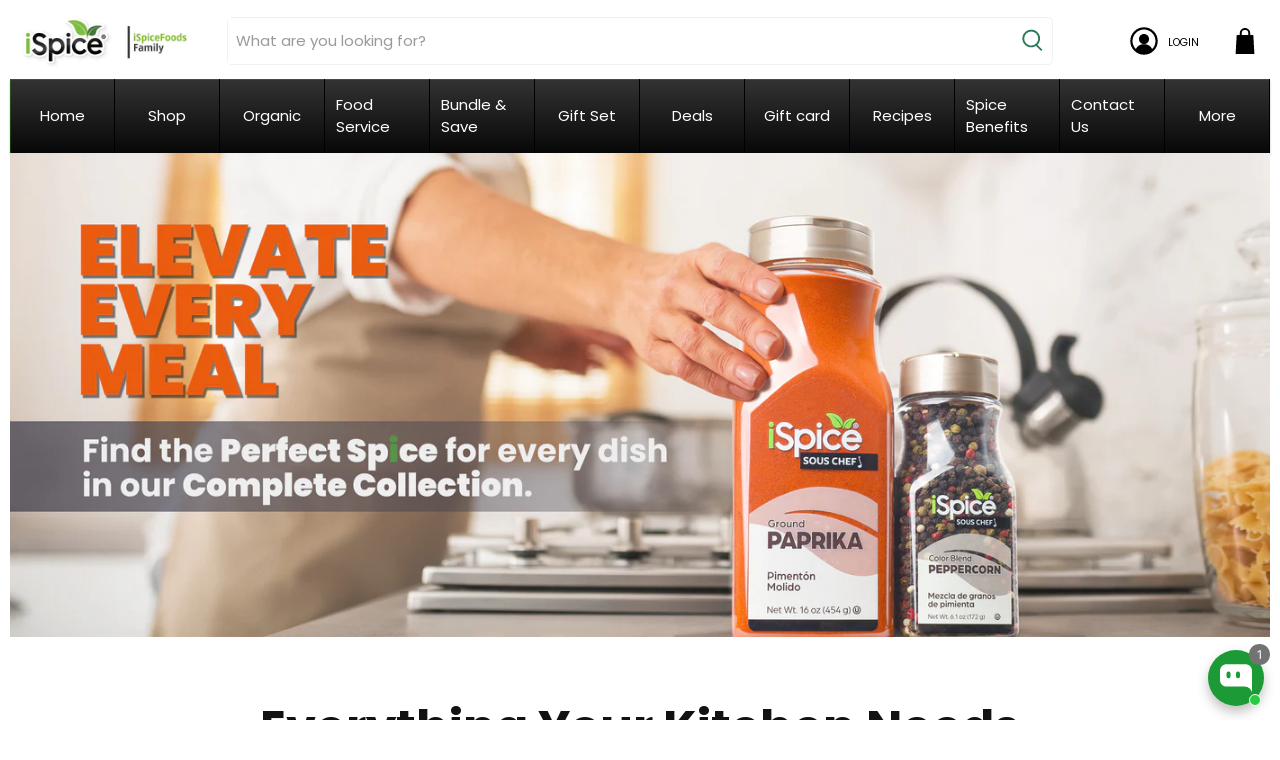

--- FILE ---
content_type: text/html; charset=utf-8
request_url: https://www.ispiceyou.com/apps/search-deco-label/search?handleSearch=ispice-casa-ditalia-48-pack-pizza-shakers-red-pepper-48-x-0-52-oz-14-74-g,ispice-casa-ditalia-48-pack-pizza-shakers-red-pepper-48-x-0-61-oz-17-29-g,szeged-szeged-hungarian-style-sweet-paprika-16-oz-large-can,ispice-12-pack-world-flavors-seasoning-global-relations-free-shipping,top-24-starter-spice-gift-set-kitchen-fusion,ispice-salt-free-salad-seasoning-7-48-oz-mixed-spice-seasoning-food-service-halal-kosher,black-pepper-grinder,pride-of-szeged-sweet-paprika-powder-hungarian-style-seasoning-spice-deep-red-4-oz-tin-1-count,allspice-ground,allspice-whole,ancho-pepper-ground,anise-seed-ground,anise-seed-whole,annatto-seed,ispice-2-pack-salt-and-pepper-spices-house-of-taste,ispice-top-24-starter-spice-gift-set-fiona,herb-spice-basil-leaves-5-oz-food-service-kosher-halal-aromatic-herb,herb-spice-oregano-ground-12-oz-food-service-premium-herbs-kosher-halal,herb-spice-oregano-leaves-5-oz-food-service-premium-herbs-kosher-halal,herb-spice-parsley-curly-2-oz-food-service-premium-herbs-kosher-halal
body_size: 3453
content:

                        
                        
                        
                        
                        
                        
                        
                            {
                              
                
                "ispice-casa-ditalia-48-pack-pizza-shakers-red-pepper-48-x-0-52-oz-14-74-g": {
                    "id": 7534184595507,
                    "title": "iSpice Casa d'Italia 48 pack Pizza Shakers |  Oregano | 48 x (0.52 oz \/ 14.74 g)",
                    "vendor": "iSpice LLC",
                    "featured_image": "\/\/www.ispiceyou.com\/cdn\/shop\/files\/Oregano-Front_bd222fea-682d-4c0a-a152-606520ba157c.png?v=1764083974",
                    "category": "Herbs \u0026 Spices",
                    "published_at": "2025-11-27 12:12:08 -0500",
                    "price": 2640, 
                    "tags": ["Food Service","seasoning"], 
                    "handle":"ispice-casa-ditalia-48-pack-pizza-shakers-red-pepper-48-x-0-52-oz-14-74-g", 
                    "selected_or_first_available_variant_id": 43181213057075, 
                    "variants": [  {
                      "id": 43181213057075,
                      "featured_image":null,
                      "price": 2640 ,
                      "inventory_quantity": 1000 ,
                      "inventory_management": "shopify"  ,
                      "weight_in_unit": 900.0  ,
                      "sku": "ISU-92001"  }
                    
                    ],
                    "collections": [  274532040755, 285310255155, 260998398003, 272094953523, 260586962995, 37035147315 ],
                    "metafields": {
                      
                    },
                    "integrates": {
                       
                        
                        "reviews" : {}
                        
                      ,
                       
                        
                        "loox" : {}
                        
                      ,
                       
                        
                        "vstar" : {}
                        
                      ,
                       
                        
                        "scm_review_importer" : null
                        
                      ,
                       
                        
                        "air_reviews_product" : {}
                        
                      
                      
                    }
                },
                
                "ispice-casa-ditalia-48-pack-pizza-shakers-red-pepper-48-x-0-61-oz-17-29-g": {
                    "id": 7534110638131,
                    "title": "iSpice Casa d'Italia 48 pack Pizza Shakers | Red Pepper | 48 x (0.61 oz \/ 17.29 g)",
                    "vendor": "iSpice LLC",
                    "featured_image": "\/\/www.ispiceyou.com\/cdn\/shop\/files\/Pepper-Front.png?v=1764084020",
                    "category": "Herbs \u0026 Spices",
                    "published_at": "2025-11-27 12:12:19 -0500",
                    "price": 2640, 
                    "tags": ["Food Service","seasoning"], 
                    "handle":"ispice-casa-ditalia-48-pack-pizza-shakers-red-pepper-48-x-0-61-oz-17-29-g", 
                    "selected_or_first_available_variant_id": 43181094076467, 
                    "variants": [  {
                      "id": 43181094076467,
                      "featured_image":null,
                      "price": 2640 ,
                      "inventory_quantity": 1000 ,
                      "inventory_management": "shopify"  ,
                      "weight_in_unit": 900.0  ,
                      "sku": "ISU-92002"  }
                    
                    ],
                    "collections": [  274532040755, 285310255155, 260998398003, 272094953523, 260586962995, 37035147315 ],
                    "metafields": {
                      
                    },
                    "integrates": {
                       
                        
                        "reviews" : {}
                        
                      ,
                       
                        
                        "loox" : {}
                        
                      ,
                       
                        
                        "vstar" : {}
                        
                      ,
                       
                        
                        "scm_review_importer" : null
                        
                      ,
                       
                        
                        "air_reviews_product" : {}
                        
                      
                      
                    }
                },
                
                "szeged-szeged-hungarian-style-sweet-paprika-16-oz-large-can": {
                    "id": 7679013388339,
                    "title": "Szeged | Pride of Szeged Hungarian Style Sweet Paprika – 16 oz (Value Pack)",
                    "vendor": "iSpice You",
                    "featured_image": "\/\/www.ispiceyou.com\/cdn\/shop\/files\/LargeBottle_1.png?v=1766004256",
                    "category": "Herbs \u0026 Spices",
                    "published_at": "2025-10-02 08:47:58 -0400",
                    "price": 2499, 
                    "compare_at_price": 3599, 
                    "tags": [], 
                    "handle":"szeged-szeged-hungarian-style-sweet-paprika-16-oz-large-can", 
                    "selected_or_first_available_variant_id": 43663326281779, 
                    "variants": [  {
                      "id": 43663326281779,
                      "featured_image":null,
                      "price": 2499 ,
                      "compare_at_price": 3599 ,
                      "inventory_quantity": 0 ,
                      "inventory_management": "shopify"  ,
                      "weight_in_unit": 453.5  ,
                      "sku": "ISU-92075"  }
                    
                    ],
                    "collections": [  272322428979, 271205531699, 260586962995, 37035147315 ],
                    "metafields": {
                      
                    },
                    "integrates": {
                       
                        
                        "reviews" : {}
                        
                      ,
                       
                        
                        "loox" : {}
                        
                      ,
                       
                        
                        "vstar" : {}
                        
                      ,
                       
                        
                        "scm_review_importer" : null
                        
                      ,
                       
                        
                        "air_reviews_product" : {}
                        
                      
                      
                    }
                },
                
                "ispice-12-pack-world-flavors-seasoning-global-relations-free-shipping": {
                    "id": 1811842105395,
                    "title": "iSpice | 12 Pack of Ethnic Seasoning | Global Relations | Mixed Spice \u0026 Seasoning Gift Set | Halal | Kosher",
                    "vendor": "iSpice LLC",
                    "featured_image": "\/\/www.ispiceyou.com\/cdn\/shop\/files\/ScreenShot2022-11-04at12.15.13PM-564969.png?v=1741876939",
                    "category": "Seasonings \u0026 Spices",
                    "published_at": "2019-04-04 13:11:34 -0400",
                    "price": 7999, 
                    "compare_at_price": 11988, 
                    "tags": [], 
                    "handle":"ispice-12-pack-world-flavors-seasoning-global-relations-free-shipping", 
                    "selected_or_first_available_variant_id": 16984232132659, 
                    "variants": [  {
                      "id": 16984232132659,
                      "featured_image":null,
                      "price": 7999 ,
                      "compare_at_price": 11988 ,
                      "inventory_quantity": 9995 ,
                      "inventory_management": "shopify"  ,
                      "weight_in_unit": 2504.0  ,
                      "sku": "12pack-GlobalR"  }
                    
                    ],
                    "collections": [  274532040755, 87799103539, 35813752883, 260586962995, 37035147315, 282523533363, 85987852339 ],
                    "metafields": {
                      
                    },
                    "integrates": {
                       
                        
                        "reviews" : {"rating":{"scale_min":"1.0","scale_max":"5.0","value":"4.5"},"rating_count":0}
                        
                      ,
                       
                        
                        "loox" : {}
                        
                      ,
                       
                        
                        "vstar" : {}
                        
                      ,
                       
                        
                        "scm_review_importer" : null
                        
                      ,
                       
                        
                        "air_reviews_product" : {}
                        
                      
                      
                    }
                },
                
                "top-24-starter-spice-gift-set-kitchen-fusion": {
                    "id": 6673357242419,
                    "title": "iSpice | 24 Pack of Spice and Herbs | Kitchen Fusion | Mixed Spices \u0026 Seasonings Gift Set | Kosher",
                    "vendor": "iSpice LLC",
                    "featured_image": "\/\/www.ispiceyou.com\/cdn\/shop\/files\/Untitleddesign_6-549520.jpg?v=1741877018",
                    "category": "Seasonings \u0026 Spices",
                    "published_at": "2022-02-17 15:14:08 -0500",
                    "price": 10999, 
                    "compare_at_price": 21899, 
                    "tags": ["products"], 
                    "handle":"top-24-starter-spice-gift-set-kitchen-fusion", 
                    "selected_or_first_available_variant_id": 41248851198003, 
                    "variants": [  {
                      "id": 41248851198003,
                      "featured_image":null,
                      "price": 10999 ,
                      "compare_at_price": 21899 ,
                      "inventory_quantity": 9952 ,
                      "inventory_management": "shopify"  ,
                      "weight_in_unit": 3857.0  ,
                      "sku": "B-02707 new"  }
                    
                    ],
                    "collections": [  274532040755, 87799103539, 260586962995, 37035147315, 282523533363, 85987852339 ],
                    "metafields": {
                      
                    },
                    "integrates": {
                       
                        
                        "reviews" : {"rating":{"scale_min":"1.0","scale_max":"5.0","value":"4.4"},"rating_count":0}
                        
                      ,
                       
                        
                        "loox" : {}
                        
                      ,
                       
                        
                        "vstar" : {}
                        
                      ,
                       
                        
                        "scm_review_importer" : null
                        
                      ,
                       
                        
                        "air_reviews_product" : {}
                        
                      
                      
                    }
                },
                
                "ispice-salt-free-salad-seasoning-7-48-oz-mixed-spice-seasoning-food-service-halal-kosher": {
                    "id": 7435980079155,
                    "title": "iSpice Blend | Salt-Free Salad Seasoning | 7.48 oz | Mixed Spice \u0026 Seasoning | Bulk Size | Halal | Kosher",
                    "vendor": "iSpice LLC",
                    "featured_image": "\/\/www.ispiceyou.com\/cdn\/shop\/files\/salad-angle1.jpg?v=1741876774",
                    "category": "Seasonings \u0026 Spices",
                    "published_at": "2024-11-18 10:20:54 -0500",
                    "price": 1479, 
                    "tags": ["baked-salmon-with-lemon-dill-sauce","basil","black-bean-quinoa-croquettes","black-pepper","cauliflower-herb-mash","croque-madame","dinner","Food Service","fresh-summer-salsa","frittata-lorraine","garlic","goat-cheese-stuffed-chicken","green-apple-and-golden-beet-slaw","grilled-pork-loin-souvlaki","hasselback-sweet-potatoes-with-honey-glaze","hearts-of-palm-and-poppyseed-salad","herb-crusted-pork-loin-with-white-wine-sauce","hot-artichoke-and-asiago-spread","italian-grilled-cheese","lunch","mains","mediterranean-pasta-salad","oregano","orzo-salad-with-cranberries-beets-and-pumpkin-seeds","paprika","parsley","pizza-pot-pie","roasted-vegetable-salad-with-maple-balsamic-vinaigrette","sage","sauteed-beef-with-creamy-polenta","seared-shrimp-cobb-salad","shaved-fennel-salad","spinach-and-ricotta-stuffed-pasta","spring-salad-with-peas-and-mint","steak-and-avocado-salad","super-greens-mac-and-cheese","thyme","tomato-cucumber-salad","winter-vegetable-couscous"], 
                    "handle":"ispice-salt-free-salad-seasoning-7-48-oz-mixed-spice-seasoning-food-service-halal-kosher", 
                    "selected_or_first_available_variant_id": 42704778887219, 
                    "variants": [  {
                      "id": 42704778887219,
                      "featured_image":null,
                      "price": 1479 ,
                      "inventory_quantity": 9996 ,
                      "inventory_management": "shopify"  ,
                      "weight_in_unit": 212.0  ,
                      "sku": "ISU-02129"  }
                    
                    ],
                    "collections": [  274532040755, 285310255155, 35813785651, 34793947187, 260586962995, 37035147315, 85987852339 ],
                    "metafields": {
                      
                    },
                    "integrates": {
                       
                        
                        "reviews" : {"rating":{"scale_min":"1.0","scale_max":"5.0","value":"4.7"},"rating_count":0}
                        
                      ,
                       
                        
                        "loox" : {}
                        
                      ,
                       
                        
                        "vstar" : {}
                        
                      ,
                       
                        
                        "scm_review_importer" : null
                        
                      ,
                       
                        
                        "air_reviews_product" : {}
                        
                      
                      
                    }
                },
                
                "black-pepper-grinder": {
                    "id": 4645531746355,
                    "title": "iSpice | Black Pepper Grinder | 18 oz | Gourmet Spice | Kosher | Halal | Robust Flavor",
                    "vendor": "iSpice LLC",
                    "featured_image": "\/\/www.ispiceyou.com\/cdn\/shop\/files\/pep1-216327.png?v=1741877950",
                    "category": "Seasonings \u0026 Spices",
                    "published_at": "2020-08-12 14:12:44 -0400",
                    "price": 899, 
                    "tags": ["annatto","Black Pepper Grinder","iSpice You","pure spices"], 
                    "handle":"black-pepper-grinder", 
                    "selected_or_first_available_variant_id": 32408017895475, 
                    "variants": [  {
                      "id": 32408017895475,
                      "featured_image":null,
                      "price": 899 ,
                      "inventory_quantity": 10 ,
                      "inventory_management": "shopify"  ,
                      "weight_in_unit": 631.0  ,
                      "sku": "SOUS-PEPPER18"  }
                    
                    ],
                    "collections": [  274532040755, 272322428979, 272094887987, 260586962995, 260991451187, 37035147315 ],
                    "metafields": {
                      
                    },
                    "integrates": {
                       
                        
                        "reviews" : {"rating_count":0}
                        
                      ,
                       
                        
                        "loox" : {}
                        
                      ,
                       
                        
                        "vstar" : {}
                        
                      ,
                       
                        
                        "scm_review_importer" : null
                        
                      ,
                       
                        
                        "air_reviews_product" : {}
                        
                      
                      
                    }
                },
                
                "pride-of-szeged-sweet-paprika-powder-hungarian-style-seasoning-spice-deep-red-4-oz-tin-1-count": {
                    "id": 6866830065715,
                    "title": "Szeged | Pride of Szeged Sweet Paprika Powder | 4 oz | Gourmet Spice | 1-Pack",
                    "vendor": "iSpice LLC",
                    "featured_image": "\/\/www.ispiceyou.com\/cdn\/shop\/files\/Sweet-Paprika-Front.png?v=1749498067",
                    "category": "Seasonings \u0026 Spices",
                    "published_at": "2022-11-30 14:31:35 -0500",
                    "price": 899, 
                    "tags": [], 
                    "handle":"pride-of-szeged-sweet-paprika-powder-hungarian-style-seasoning-spice-deep-red-4-oz-tin-1-count", 
                    "selected_or_first_available_variant_id": 41384290713651, 
                    "variants": [  {
                      "id": 41384290713651,
                      "featured_image":null,
                      "price": 899 ,
                      "inventory_quantity": 846 ,
                      "inventory_management": "shopify"  ,
                      "weight_in_unit": 152.0  ,
                      "sku": "sweet paprika FBM"  }
                    
                    ],
                    "collections": [  274532040755, 272322428979, 271205531699, 260586962995, 37035147315 ],
                    "metafields": {
                      
                    },
                    "integrates": {
                       
                        
                        "reviews" : {"rating":{"scale_min":"1.0","scale_max":"5.0","value":"4.3"},"rating_count":0}
                        
                      ,
                       
                        
                        "loox" : {}
                        
                      ,
                       
                        
                        "vstar" : {}
                        
                      ,
                       
                        
                        "scm_review_importer" : null
                        
                      ,
                       
                        
                        "air_reviews_product" : {}
                        
                      
                      
                    }
                },
                
                "allspice-ground": {
                    "id": 4512722911283,
                    "title": "iSpice | Allspice ground | 6.3 oz | Gourmet Spice | Kosher | Flavorful Spice | Shelf-Stable",
                    "vendor": "iSpice LLC",
                    "featured_image": "\/\/www.ispiceyou.com\/cdn\/shop\/files\/allspiceground-848412.webp?v=1741877906",
                    "category": "Seasonings \u0026 Spices",
                    "published_at": "2020-09-09 14:57:22 -0400",
                    "price": 899, 
                    "tags": ["40% off","allspice","Allspice Ground","iSpice You","Jamaican","pure spices","Spices"], 
                    "handle":"allspice-ground", 
                    "selected_or_first_available_variant_id": 31911328415795, 
                    "variants": [  {
                      "id": 31911328415795,
                      "featured_image":null,
                      "price": 899 ,
                      "inventory_quantity": 0 ,
                      "inventory_management": "shopify"  ,
                      "weight_in_unit": 214.0  ,
                      "sku": "sous-allspice5.4"  }
                    
                    ],
                    "collections": [  274532040755, 272322428979, 36278960179, 272094887987, 260586962995, 260991451187, 37035147315 ],
                    "metafields": {
                      
                    },
                    "integrates": {
                       
                        
                        "reviews" : {"rating":{"scale_min":"1.0","scale_max":"5.0","value":"5.0"},"rating_count":3}
                        
                      ,
                       
                        
                        "loox" : {}
                        
                      ,
                       
                        
                        "vstar" : {}
                        
                      ,
                       
                        
                        "scm_review_importer" : null
                        
                      ,
                       
                        
                        "air_reviews_product" : {}
                        
                      
                      
                    }
                },
                
                "allspice-whole": {
                    "id": 4512723238963,
                    "title": "iSpice | Allspice Whole | 3.8 oz | Gourmet Spice | Kosher | Flavorful Allspice",
                    "vendor": "iSpice LLC",
                    "featured_image": "\/\/www.ispiceyou.com\/cdn\/shop\/files\/allspicewhole-592805.webp?v=1741877906",
                    "category": "Seasonings \u0026 Spices",
                    "published_at": "2020-09-11 16:21:02 -0400",
                    "price": 899, 
                    "tags": ["Allspice","Allspice Whole","ispice foods","Jamaican","pure spices","Spices"], 
                    "handle":"allspice-whole", 
                    "selected_or_first_available_variant_id": 31911328841779, 
                    "variants": [  {
                      "id": 31911328841779,
                      "featured_image":null,
                      "price": 899 ,
                      "inventory_quantity": 0 ,
                      "inventory_management": "shopify"  ,
                      "weight_in_unit": 143.0  ,
                      "sku": "sous-allspice3.6"  }
                    
                    ],
                    "collections": [  274532040755, 272322428979, 36278960179, 272094887987, 260586962995, 260991451187, 37035147315 ],
                    "metafields": {
                      
                    },
                    "integrates": {
                       
                        
                        "reviews" : {"rating":{"scale_min":"1.0","scale_max":"5.0","value":"5.0"},"rating_count":3}
                        
                      ,
                       
                        
                        "loox" : {}
                        
                      ,
                       
                        
                        "vstar" : {}
                        
                      ,
                       
                        
                        "scm_review_importer" : null
                        
                      ,
                       
                        
                        "air_reviews_product" : {}
                        
                      
                      
                    }
                },
                
                "ancho-pepper-ground": {
                    "id": 4512755810355,
                    "title": "iSpice | Ancho Pepper Ground | 5.3 oz | Gourmet Spice | Kosher | Flavorful Spice",
                    "vendor": "iSpice LLC",
                    "featured_image": "\/\/www.ispiceyou.com\/cdn\/shop\/files\/anchochili-516640.webp?v=1741877906",
                    "category": "Seasonings \u0026 Spices",
                    "published_at": "2020-09-16 12:12:46 -0400",
                    "price": 899, 
                    "tags": ["ancho chili","Ancho Pepper","Ancho Pepper Ground","iSpice You","Pepper Ground","Poblano pepper","pure spices","Spices"], 
                    "handle":"ancho-pepper-ground", 
                    "selected_or_first_available_variant_id": 31911459749939, 
                    "variants": [  {
                      "id": 31911459749939,
                      "featured_image":null,
                      "price": 899 ,
                      "inventory_quantity": 0 ,
                      "inventory_management": "shopify"  ,
                      "weight_in_unit": 186.0  ,
                      "sku": "sous-anchopeppergr5.3"  }
                    
                    ],
                    "collections": [  274532040755, 272322428979, 36278960179, 272094887987, 260586962995, 260991451187, 37035147315 ],
                    "metafields": {
                      
                    },
                    "integrates": {
                       
                        
                        "reviews" : {"rating":{"scale_min":"1.0","scale_max":"5.0","value":"5.0"},"rating_count":3}
                        
                      ,
                       
                        
                        "loox" : {}
                        
                      ,
                       
                        
                        "vstar" : {}
                        
                      ,
                       
                        
                        "scm_review_importer" : null
                        
                      ,
                       
                        
                        "air_reviews_product" : {}
                        
                      
                      
                    }
                },
                
                "anise-seed-ground": {
                    "id": 6636828196915,
                    "title": "iSpice | Anise seed ground | 4.97 Oz | Gourmet Spice | Kosher | Flavorful Anise Seed",
                    "vendor": "iSpice LLC",
                    "featured_image": "\/\/www.ispiceyou.com\/cdn\/shop\/files\/aniseseedground-427630.webp?v=1741877905",
                    "category": "Seasonings \u0026 Spices",
                    "published_at": "2021-12-09 11:08:41 -0500",
                    "price": 899, 
                    "tags": ["Anise","Anise Seed","Anise Seed (Ground)","iSpice You","pure spices","Seed","Spices"], 
                    "handle":"anise-seed-ground", 
                    "selected_or_first_available_variant_id": 39686600097843, 
                    "variants": [  {
                      "id": 39686600097843,
                      "featured_image":null,
                      "price": 899 ,
                      "inventory_quantity": 0 ,
                      "inventory_management": "shopify"  ,
                      "weight_in_unit": 176.0  ,
                      "sku": "aniseseedground4.9"  }
                    
                    ],
                    "collections": [  274532040755, 272322428979, 36278960179, 272094887987, 260586962995, 260991451187, 37035147315 ],
                    "metafields": {
                      
                    },
                    "integrates": {
                       
                        
                        "reviews" : {"rating":{"scale_min":"1.0","scale_max":"5.0","value":"4.9"},"rating_count":0}
                        
                      ,
                       
                        
                        "loox" : {}
                        
                      ,
                       
                        
                        "vstar" : {}
                        
                      ,
                       
                        
                        "scm_review_importer" : null
                        
                      ,
                       
                        
                        "air_reviews_product" : {}
                        
                      
                      
                    }
                },
                
                "anise-seed-whole": {
                    "id": 6636797493299,
                    "title": "iSpice | Anise Seed Whole | 5.1 oz | Gourmet Spice | Kosher | Perfect for Baking \u0026 Cooking",
                    "vendor": "iSpice LLC",
                    "featured_image": "\/\/www.ispiceyou.com\/cdn\/shop\/files\/aniseseedwhole-908945.webp?v=1741877906",
                    "category": "Seasonings \u0026 Spices",
                    "published_at": "2021-12-09 11:04:03 -0500",
                    "price": 899, 
                    "tags": ["Anise","Anise Seed","Anise Seed (Whole)","iSpice You","pure spices","Spices"], 
                    "handle":"anise-seed-whole", 
                    "selected_or_first_available_variant_id": 39686566510643, 
                    "variants": [  {
                      "id": 39686566510643,
                      "featured_image":null,
                      "price": 899 ,
                      "inventory_quantity": 9998 ,
                      "inventory_management": "shopify"  ,
                      "weight_in_unit": 180.0  ,
                      "sku": "aniseseed5.1"  }
                    
                    ],
                    "collections": [  274532040755, 272322428979, 36278960179, 272094887987, 260586962995, 260991451187, 37035147315 ],
                    "metafields": {
                      
                    },
                    "integrates": {
                       
                        
                        "reviews" : {"rating":{"scale_min":"1.0","scale_max":"5.0","value":"4.5"},"rating_count":0}
                        
                      ,
                       
                        
                        "loox" : {}
                        
                      ,
                       
                        
                        "vstar" : {}
                        
                      ,
                       
                        
                        "scm_review_importer" : null
                        
                      ,
                       
                        
                        "air_reviews_product" : {}
                        
                      
                      
                    }
                },
                
                "annatto-seed": {
                    "id": 4512737067059,
                    "title": "iSpice | Annatto Seed | 7 oz | Gourmet Spice | Kosher | Vibrant Colorant",
                    "vendor": "iSpice LLC",
                    "featured_image": "\/\/www.ispiceyou.com\/cdn\/shop\/files\/annattoseed-505908.webp?v=1741877906",
                    "category": "Seasonings \u0026 Spices",
                    "published_at": "2020-09-09 15:08:30 -0400",
                    "price": 899, 
                    "tags": ["40% off","annatto","Annatto Seed","iSpice You","pure spices","Spices"], 
                    "handle":"annatto-seed", 
                    "selected_or_first_available_variant_id": 31911360004147, 
                    "variants": [  {
                      "id": 31911360004147,
                      "featured_image":null,
                      "price": 899 ,
                      "inventory_quantity": 0 ,
                      "inventory_management": "shopify"  ,
                      "weight_in_unit": 234.0  ,
                      "sku": "sous-annatto7.1"  }
                    
                    ],
                    "collections": [  274532040755, 272322428979, 36278960179, 272094887987, 260586962995, 260991451187, 37035147315 ],
                    "metafields": {
                      
                    },
                    "integrates": {
                       
                        
                        "reviews" : {"rating":{"scale_min":"1.0","scale_max":"5.0","value":"4.6"},"rating_count":0}
                        
                      ,
                       
                        
                        "loox" : {}
                        
                      ,
                       
                        
                        "vstar" : {}
                        
                      ,
                       
                        
                        "scm_review_importer" : null
                        
                      ,
                       
                        
                        "air_reviews_product" : {}
                        
                      
                      
                    }
                },
                
                "ispice-2-pack-salt-and-pepper-spices-house-of-taste": {
                    "id": 6673261264947,
                    "title": "iSpice | 2 Pack of Salt and Pepper | House of Taste | Mixed Spices \u0026 Seasonings Gift Set | Kosher",
                    "vendor": "iSpice LLC",
                    "featured_image": "\/\/www.ispiceyou.com\/cdn\/shop\/files\/HouseOfTaste1080-836347.jpg?v=1741876935",
                    "category": "Seasonings \u0026 Spices",
                    "published_at": "2022-02-17 11:53:09 -0500",
                    "price": 999, 
                    "compare_at_price": 1199, 
                    "tags": ["iSpice You","products"], 
                    "handle":"ispice-2-pack-salt-and-pepper-spices-house-of-taste", 
                    "selected_or_first_available_variant_id": 40230553911347, 
                    "variants": [  {
                      "id": 40230553911347,
                      "featured_image":null,
                      "price": 999 ,
                      "compare_at_price": 1199 ,
                      "inventory_quantity": 0 ,
                      "inventory_management": "shopify"  ,
                      "weight_in_unit": 311.0  ,
                      "sku": "B-02703"  }
                    
                    ],
                    "collections": [  274532040755, 87799103539, 260586962995, 37035147315, 85987852339 ],
                    "metafields": {
                      
                    },
                    "integrates": {
                       
                        
                        "reviews" : {"rating":{"scale_min":"1.0","scale_max":"5.0","value":"5.0"},"rating_count":3}
                        
                      ,
                       
                        
                        "loox" : {}
                        
                      ,
                       
                        
                        "vstar" : {}
                        
                      ,
                       
                        
                        "scm_review_importer" : null
                        
                      ,
                       
                        
                        "air_reviews_product" : {}
                        
                      
                      
                    }
                },
                
                "ispice-top-24-starter-spice-gift-set-fiona": {
                    "id": 6672864542771,
                    "title": "iSpice | 24 Pack of Spice and Herbs | Fiona | Mixed Spices \u0026 Seasonings Gift Set | Kosher",
                    "vendor": "iSpice LLC",
                    "featured_image": "\/\/www.ispiceyou.com\/cdn\/shop\/products\/fionanew2000.jpg?v=1741876935",
                    "category": "Seasonings \u0026 Spices",
                    "published_at": "2022-02-16 11:58:45 -0500",
                    "price": 10999, 
                    "compare_at_price": 21899, 
                    "tags": [], 
                    "handle":"ispice-top-24-starter-spice-gift-set-fiona", 
                    "selected_or_first_available_variant_id": 40222368464947, 
                    "variants": [  {
                      "id": 40222368464947,
                      "featured_image":null,
                      "price": 10999 ,
                      "compare_at_price": 21899 ,
                      "inventory_quantity": 9980 ,
                      "inventory_management": "shopify"  ,
                      "weight_in_unit": 3865.0  ,
                      "sku": "B-02701"  }
                    
                    ],
                    "collections": [  274532040755, 87799103539, 260586962995, 37035147315, 282523533363, 85987852339 ],
                    "metafields": {
                      
                    },
                    "integrates": {
                       
                        
                        "reviews" : {"rating":{"scale_min":"1.0","scale_max":"5.0","value":"4.5"},"rating_count":0}
                        
                      ,
                       
                        
                        "loox" : {}
                        
                      ,
                       
                        
                        "vstar" : {}
                        
                      ,
                       
                        
                        "scm_review_importer" : null
                        
                      ,
                       
                        
                        "air_reviews_product" : {}
                        
                      
                      
                    }
                },
                
                "herb-spice-basil-leaves-5-oz-food-service-kosher-halal-aromatic-herb": {
                    "id": 7437588725811,
                    "title": "iSpice | Basil Leaves | 5 oz | Bulk Size | Kosher | Aromatic Herb",
                    "vendor": "iSpice LLC",
                    "featured_image": "\/\/www.ispiceyou.com\/cdn\/shop\/files\/basil-leaves-angle1.jpg?v=1741877950",
                    "category": "Seasonings \u0026 Spices",
                    "published_at": "2024-11-18 09:48:54 -0500",
                    "price": 1179, 
                    "compare_at_price": 2500, 
                    "tags": ["basil","Food Service","herbs","iSpice You"], 
                    "handle":"herb-spice-basil-leaves-5-oz-food-service-kosher-halal-aromatic-herb", 
                    "selected_or_first_available_variant_id": 42710851158067, 
                    "variants": [  {
                      "id": 42710851158067,
                      "featured_image":null,
                      "price": 1179 ,
                      "compare_at_price": 2500 ,
                      "inventory_quantity": 9994 ,
                      "inventory_management": "shopify"  ,
                      "weight_in_unit": 142.0  ,
                      "sku": "ISU-02028"  }
                    
                    ],
                    "collections": [  274532040755, 285310255155, 260990861363, 272095019059, 272094887987, 260586962995, 37035147315 ],
                    "metafields": {
                      
                    },
                    "integrates": {
                       
                        
                        "reviews" : {"rating":{"scale_min":"1.0","scale_max":"5.0","value":"4.7"},"rating_count":0}
                        
                      ,
                       
                        
                        "loox" : {}
                        
                      ,
                       
                        
                        "vstar" : {}
                        
                      ,
                       
                        
                        "scm_review_importer" : null
                        
                      ,
                       
                        
                        "air_reviews_product" : {}
                        
                      
                      
                    }
                },
                
                "herb-spice-oregano-ground-12-oz-food-service-premium-herbs-kosher-halal": {
                    "id": 7437677002803,
                    "title": "iSpice | Oregano Ground | 12 oz | Bulk Size | Premium Herbs | Kosher",
                    "vendor": "iSpice LLC",
                    "featured_image": "\/\/www.ispiceyou.com\/cdn\/shop\/files\/ground-oregano-angle1.jpg?v=1741879517",
                    "category": "Seasonings \u0026 Spices",
                    "published_at": "2024-11-18 09:54:24 -0500",
                    "price": 1279, 
                    "tags": ["Food Service","herbs","iSpice You","Oregano"], 
                    "handle":"herb-spice-oregano-ground-12-oz-food-service-premium-herbs-kosher-halal", 
                    "selected_or_first_available_variant_id": 42711092133939, 
                    "variants": [  {
                      "id": 42711092133939,
                      "featured_image":null,
                      "price": 1279 ,
                      "inventory_quantity": 9980 ,
                      "inventory_management": "shopify"  ,
                      "weight_in_unit": 340.0  ,
                      "sku": "ISU-32040"  }
                    
                    ],
                    "collections": [  274532040755, 285310255155, 260990861363, 272095019059, 260586962995, 37035147315 ],
                    "metafields": {
                      
                    },
                    "integrates": {
                       
                        
                        "reviews" : {"rating":{"scale_min":"1.0","scale_max":"5.0","value":"4.7"},"rating_count":0}
                        
                      ,
                       
                        
                        "loox" : {}
                        
                      ,
                       
                        
                        "vstar" : {}
                        
                      ,
                       
                        
                        "scm_review_importer" : null
                        
                      ,
                       
                        
                        "air_reviews_product" : {}
                        
                      
                      
                    }
                },
                
                "herb-spice-oregano-leaves-5-oz-food-service-premium-herbs-kosher-halal": {
                    "id": 7437678641203,
                    "title": "iSpice | Oregano Leaves | 5 oz | Bulk Size | Premium Herbs | Kosher",
                    "vendor": "iSpice LLC",
                    "featured_image": "\/\/www.ispiceyou.com\/cdn\/shop\/files\/oregano-leaves-angle1.jpg?v=1741879517",
                    "category": "Seasonings \u0026 Spices",
                    "published_at": "2024-11-18 09:54:51 -0500",
                    "price": 1179, 
                    "tags": ["Food Service","herbs","iSpice You","Oregano"], 
                    "handle":"herb-spice-oregano-leaves-5-oz-food-service-premium-herbs-kosher-halal", 
                    "selected_or_first_available_variant_id": 42711094231091, 
                    "variants": [  {
                      "id": 42711094231091,
                      "featured_image":null,
                      "price": 1179 ,
                      "inventory_quantity": 9991 ,
                      "inventory_management": "shopify"  ,
                      "weight_in_unit": 142.0  ,
                      "sku": "ISU-02041"  }
                    
                    ],
                    "collections": [  274532040755, 285310255155, 260990861363, 272095019059, 260586962995, 37035147315 ],
                    "metafields": {
                      
                    },
                    "integrates": {
                       
                        
                        "reviews" : {"rating":{"scale_min":"1.0","scale_max":"5.0","value":"4.7"},"rating_count":0}
                        
                      ,
                       
                        
                        "loox" : {}
                        
                      ,
                       
                        
                        "vstar" : {}
                        
                      ,
                       
                        
                        "scm_review_importer" : null
                        
                      ,
                       
                        
                        "air_reviews_product" : {}
                        
                      
                      
                    }
                },
                
                "herb-spice-parsley-curly-2-oz-food-service-premium-herbs-kosher-halal": {
                    "id": 7437683327027,
                    "title": "iSpice | Parsley Curly | 2 oz | Bulk Size | Premium Herbs | Kosher",
                    "vendor": "iSpice LLC",
                    "featured_image": "\/\/www.ispiceyou.com\/cdn\/shop\/files\/parsley-flakes-angle1.jpg?v=1741879843",
                    "category": "Seasonings \u0026 Spices",
                    "published_at": "2024-11-18 09:55:11 -0500",
                    "price": 1179, 
                    "tags": ["Food Service","herbs","iSpice You","Parsley"], 
                    "handle":"herb-spice-parsley-curly-2-oz-food-service-premium-herbs-kosher-halal", 
                    "selected_or_first_available_variant_id": 42711102357555, 
                    "variants": [  {
                      "id": 42711102357555,
                      "featured_image":null,
                      "price": 1179 ,
                      "inventory_quantity": 9992 ,
                      "inventory_management": "shopify"  ,
                      "weight_in_unit": 57.0  ,
                      "sku": "ISU-02043"  }
                    
                    ],
                    "collections": [  274532040755, 285310255155, 260990861363, 272095019059, 260586962995, 37035147315 ],
                    "metafields": {
                      
                    },
                    "integrates": {
                       
                        
                        "reviews" : {"rating":{"scale_min":"1.0","scale_max":"5.0","value":"4.7"},"rating_count":0}
                        
                      ,
                       
                        
                        "loox" : {}
                        
                      ,
                       
                        
                        "vstar" : {}
                        
                      ,
                       
                        
                        "scm_review_importer" : null
                        
                      ,
                       
                        
                        "air_reviews_product" : {}
                        
                      
                      
                    }
                }
                            }
                        
                

--- FILE ---
content_type: text/html; charset=utf-8
request_url: https://www.ispiceyou.com/apps/search-deco-label/search?handleSearch=ispice-asian-seasoning-21-16-oz-mixed-spice-seasoning-food-service-halal-kosher-non-gmo,ispice-chimichurri-seasoning-9-77-oz-mixed-spice-seasoning-food-service-halal-kosher,ispice-harissa-seasoning-17-57-oz-mixed-spice-seasoning-food-service-halal-kosher-non-gmo,ispice-italian-seasoning-5-5-oz-food-service-mixed-spices-seasonings-kosher,ispice-latin-seasoning-21-91-oz-mixed-spice-seasoning-food-service-halal-kosher-non-gmo,ispice-mediterranean-seasoning-16-01-oz-mixed-spice-seasoning-food-service-halal-kosher,ispice-middle-eastern-seasoning-22-36-oz-mixed-spice-seasoning-food-service-halal-kosher-non-gmo,ispice-moroccan-seasoning-14-74-oz-mixed-spice-seasoning-food-service-halal-kosher-non-gmo,spice-blend-onion-granulated-18-oz-food-service-size-halal-rich-aroma,ispice-onion-powder-16-oz-food-service-size-halal-rich-aroma,ispice-ras-el-hanout-seasoning-15-98-oz-mixed-spice-seasoning-food-service-halal-kosher,ispice-peri-peri-seasoning-17-18-oz-mixed-spice-seasoning-food-service-halal-kosher-non-gmo,spice-blend-salt-free-beef-seasoning-18-27-oz-mixed-spice-seasoning-food-service-halal-kosher,ispice-salt-free-chicken-seasoning-14-92-oz-mixed-spice-seasoning-food-service-halal-kosher,ispice-salt-free-pork-seasoning-13-76-oz-mixed-spice-seasoning-food-service-halal-kosher,spice-blend-salt-free-seafood-seasoning-14-22-oz-mixed-spice-seasoning-food-service-halal-kosher,ispice-salt-free-vegetable-seasoning-13-3-oz-mixed-spice-seasoning-food-service-halal,ispice-southwest-seasoning-20-95-oz-mixed-spice-seasoning-food-service-halal-kosher,ispice-salt-free-meat-sauce-seasoning-20-64-oz-mixed-spice-seasoning-food-service-halal,ispice-crushed-red-pepper-16-oz-food-service-size-halal-rich-aroma
body_size: 3928
content:

                        
                        
                        
                        
                        
                        
                        
                            {
                              
                
                "ispice-asian-seasoning-21-16-oz-mixed-spice-seasoning-food-service-halal-kosher-non-gmo": {
                    "id": 7436003967027,
                    "title": "iSpice Blend | Asian Seasoning | 21.16 oz | Mixed Spice \u0026 Seasoning | Bulk Size | Halal |Kosher | Non GMO",
                    "vendor": "iSpice LLC",
                    "featured_image": "\/\/www.ispiceyou.com\/cdn\/shop\/files\/asian-seasoning-angle1.png?v=1741876779",
                    "category": "Seasonings \u0026 Spices",
                    "published_at": "2024-11-18 09:55:32 -0500",
                    "price": 1479, 
                    "tags": ["Asian Seasoning","baked-spicy-chicken-dumplings","chicken-satay-skewers","cinnamon","coriander","Food Service","ginger","korean-beef-stir-fry","pink-peppercorn","sea-salt","seared-orange-pork","sesame-seeds","sesame-stir-fried-edamame","shrimp-fried-rice","slow-cooker-asian-pork-shoulder","spicy-asian-noodle-salad","star-anise","sticky-sesame-chicken","white-pepper"], 
                    "handle":"ispice-asian-seasoning-21-16-oz-mixed-spice-seasoning-food-service-halal-kosher-non-gmo", 
                    "selected_or_first_available_variant_id": 42704821485619, 
                    "variants": [  {
                      "id": 42704821485619,
                      "featured_image":null,
                      "price": 1479 ,
                      "inventory_quantity": 9996 ,
                      "inventory_management": "shopify"  ,
                      "weight_in_unit": 600.0  ,
                      "sku": "ISU-02131"  }
                    
                    ],
                    "collections": [  274532040755, 285310255155, 34793947187, 35813752883, 260586962995, 37035147315 ],
                    "metafields": {
                      
                    },
                    "integrates": {
                       
                        
                        "reviews" : {"rating":{"scale_min":"1.0","scale_max":"5.0","value":"4.7"},"rating_count":0}
                        
                      ,
                       
                        
                        "loox" : {}
                        
                      ,
                       
                        
                        "vstar" : {}
                        
                      ,
                       
                        
                        "scm_review_importer" : null
                        
                      ,
                       
                        
                        "air_reviews_product" : {}
                        
                      
                      
                    }
                },
                
                "ispice-chimichurri-seasoning-9-77-oz-mixed-spice-seasoning-food-service-halal-kosher": {
                    "id": 7436007211059,
                    "title": "iSpice Blend | Chimichurri Seasoning | 9.77 oz | Mixed Spice \u0026 Seasoning | Bulk Size | Halal | Kosher",
                    "vendor": "iSpice LLC",
                    "featured_image": "\/\/www.ispiceyou.com\/cdn\/shop\/files\/chimichurri-seasoning-angle1.jpg?v=1741876774",
                    "category": "Seasonings \u0026 Spices",
                    "published_at": "2024-11-18 10:00:14 -0500",
                    "price": 1479, 
                    "tags": ["Food Service","grilled-bavette","lime","powdered lime","savory","sea-salt","smoked-paprika"], 
                    "handle":"ispice-chimichurri-seasoning-9-77-oz-mixed-spice-seasoning-food-service-halal-kosher", 
                    "selected_or_first_available_variant_id": 42704828465203, 
                    "variants": [  {
                      "id": 42704828465203,
                      "featured_image":null,
                      "price": 1479 ,
                      "inventory_quantity": 9971 ,
                      "inventory_management": "shopify"  ,
                      "weight_in_unit": 277.0  ,
                      "sku": "ISU-02292"  }
                    
                    ],
                    "collections": [  274532040755, 285310255155, 34793947187, 35813752883, 260586962995, 37035147315 ],
                    "metafields": {
                      
                    },
                    "integrates": {
                       
                        
                        "reviews" : {"rating":{"scale_min":"1.0","scale_max":"5.0","value":"4.7"},"rating_count":0}
                        
                      ,
                       
                        
                        "loox" : {}
                        
                      ,
                       
                        
                        "vstar" : {}
                        
                      ,
                       
                        
                        "scm_review_importer" : null
                        
                      ,
                       
                        
                        "air_reviews_product" : {}
                        
                      
                      
                    }
                },
                
                "ispice-harissa-seasoning-17-57-oz-mixed-spice-seasoning-food-service-halal-kosher-non-gmo": {
                    "id": 7436022186035,
                    "title": "iSpice Blend | Harissa Seasoning | 17.57 oz | Mixed Spice \u0026 Seasoning | Bulk Size | Halal | Kosher | Non GMO",
                    "vendor": "iSpice LLC",
                    "featured_image": "\/\/www.ispiceyou.com\/cdn\/shop\/files\/harissa-seasoning-angle1.jpg?v=1741876774",
                    "category": "Seasonings \u0026 Spices",
                    "published_at": "2024-11-18 10:00:46 -0500",
                    "price": 1479, 
                    "tags": ["Caraway","caraway-seed","cayenne peppers","cayenne-pepper","Food Service","grilled-harissa-shrimp","sea-salt","smoked-paprika"], 
                    "handle":"ispice-harissa-seasoning-17-57-oz-mixed-spice-seasoning-food-service-halal-kosher-non-gmo", 
                    "selected_or_first_available_variant_id": 42704860315699, 
                    "variants": [  {
                      "id": 42704860315699,
                      "featured_image":null,
                      "price": 1479 ,
                      "inventory_quantity": 10000 ,
                      "inventory_management": "shopify"  ,
                      "weight_in_unit": 498.0  ,
                      "sku": "ISU-02293"  }
                    
                    ],
                    "collections": [  274532040755, 285310255155, 34793947187, 35813752883, 260586962995, 37035147315 ],
                    "metafields": {
                      
                    },
                    "integrates": {
                       
                        
                        "reviews" : {"rating":{"scale_min":"1.0","scale_max":"5.0","value":"4.7"},"rating_count":0}
                        
                      ,
                       
                        
                        "loox" : {}
                        
                      ,
                       
                        
                        "vstar" : {}
                        
                      ,
                       
                        
                        "scm_review_importer" : null
                        
                      ,
                       
                        
                        "air_reviews_product" : {}
                        
                      
                      
                    }
                },
                
                "ispice-italian-seasoning-5-5-oz-food-service-mixed-spices-seasonings-kosher": {
                    "id": 7437675397171,
                    "title": "iSpice | Italian Seasoning | 5.5 oz | Bulk Size | Mixed Spices \u0026 Seasonings | Kosher",
                    "vendor": "iSpice LLC",
                    "featured_image": "\/\/www.ispiceyou.com\/cdn\/shop\/files\/italian-seasoning-angle1.jpg?v=1741879398",
                    "category": "Seasonings \u0026 Spices",
                    "published_at": "2024-11-18 10:05:25 -0500",
                    "price": 1379, 
                    "tags": ["Food Service","herbs","iSpice You","italian","seasoning","Sysco"], 
                    "handle":"ispice-italian-seasoning-5-5-oz-food-service-mixed-spices-seasonings-kosher", 
                    "selected_or_first_available_variant_id": 42711089315891, 
                    "variants": [  {
                      "id": 42711089315891,
                      "featured_image":null,
                      "price": 1379 ,
                      "inventory_quantity": 9978 ,
                      "inventory_management": "shopify"  ,
                      "weight_in_unit": 156.0  ,
                      "sku": "ISU-32242"  }
                    
                    ],
                    "collections": [  274532040755, 285310255155, 260990861363, 260998398003, 160849887283, 272094953523, 260586962995, 37035147315 ],
                    "metafields": {
                      
                    },
                    "integrates": {
                       
                        
                        "reviews" : {"rating":{"scale_min":"1.0","scale_max":"5.0","value":"4.7"},"rating_count":0}
                        
                      ,
                       
                        
                        "loox" : {}
                        
                      ,
                       
                        
                        "vstar" : {}
                        
                      ,
                       
                        
                        "scm_review_importer" : null
                        
                      ,
                       
                        
                        "air_reviews_product" : {}
                        
                      
                      
                    }
                },
                
                "ispice-latin-seasoning-21-91-oz-mixed-spice-seasoning-food-service-halal-kosher-non-gmo": {
                    "id": 7436023791667,
                    "title": "iSpice Blend | Latin Seasoning | 21.91 oz | Mixed Spice \u0026 Seasoning | Bulk Size | Halal | Kosher | Non GMO",
                    "vendor": "iSpice LLC",
                    "featured_image": "\/\/www.ispiceyou.com\/cdn\/shop\/files\/latin-seasoning-angle1.jpg?v=1741876775",
                    "category": "Seasonings \u0026 Spices",
                    "published_at": "2024-11-18 10:06:28 -0500",
                    "price": 1479, 
                    "tags": ["black-pepper","chili-pepper","chorizo-crostini","coriander","cuban-sandwich","cumin","demerara-sugar","Food Service","orange-peel","orange-shrimp-quesadillas","paprika","roasted-latin-style-pork-shoulder","ropa-viena-cuban-slow-cooker-beef","sea-salt","shrimp-stuffed-avocados","slow-cooker-chicken-tacos","slow-cooker-columbian-style-stew","slow-cooker-feijoada-brazilian-stew","spiced-cheesy-arepas","spicy-scallop-ceviche"], 
                    "handle":"ispice-latin-seasoning-21-91-oz-mixed-spice-seasoning-food-service-halal-kosher-non-gmo", 
                    "selected_or_first_available_variant_id": 42704864378931, 
                    "variants": [  {
                      "id": 42704864378931,
                      "featured_image":null,
                      "price": 1479 ,
                      "inventory_quantity": 9996 ,
                      "inventory_management": "shopify"  ,
                      "weight_in_unit": 621.0  ,
                      "sku": "ISU-02134"  }
                    
                    ],
                    "collections": [  274532040755, 285310255155, 34793947187, 35813752883, 260586962995, 37035147315 ],
                    "metafields": {
                      
                    },
                    "integrates": {
                       
                        
                        "reviews" : {"rating":{"scale_min":"1.0","scale_max":"5.0","value":"4.6"},"rating_count":0}
                        
                      ,
                       
                        
                        "loox" : {}
                        
                      ,
                       
                        
                        "vstar" : {}
                        
                      ,
                       
                        
                        "scm_review_importer" : null
                        
                      ,
                       
                        
                        "air_reviews_product" : {}
                        
                      
                      
                    }
                },
                
                "ispice-mediterranean-seasoning-16-01-oz-mixed-spice-seasoning-food-service-halal-kosher": {
                    "id": 7436024381491,
                    "title": "iSpice Blend | Mediterranean Seasoning | 16.01 oz | Mixed Spice \u0026 Seasoning | Bulk Size | Halal | Kosher",
                    "vendor": "iSpice LLC",
                    "featured_image": "\/\/www.ispiceyou.com\/cdn\/shop\/files\/mediterranea-seasoning-angle1.jpg?v=1741876774",
                    "category": "Seasonings \u0026 Spices",
                    "published_at": "2024-11-18 10:06:51 -0500",
                    "price": 1479, 
                    "tags": ["black-pepper","chili-pepper","dinner","fennel","Food Service","garlic","greek-chopped-salad","greek-style-quinoa-salad","lemon-lima-beans-with-kale","mains","mustard","one-pan-chicken-thighs","orange-peel","paprika","parsley","penne-with-chickpea-sauce","rice-noodle-stir-fry","roasted-red-pepper-dip","rosemary","safflower","sausage-stuffed-mushrooms","sea-salt","shrimp-and-veggie-skewers","summer-rice-salad","sundried-tomato-stuffed-chicken","tangy-baked-cod","zucchini-puttanesca"], 
                    "handle":"ispice-mediterranean-seasoning-16-01-oz-mixed-spice-seasoning-food-service-halal-kosher", 
                    "selected_or_first_available_variant_id": 42704867262515, 
                    "variants": [  {
                      "id": 42704867262515,
                      "featured_image":null,
                      "price": 1479 ,
                      "inventory_quantity": 9984 ,
                      "inventory_management": "shopify"  ,
                      "weight_in_unit": 454.0  ,
                      "sku": "ISU-02132"  }
                    
                    ],
                    "collections": [  274532040755, 285310255155, 34793947187, 35813752883, 260586962995, 37035147315 ],
                    "metafields": {
                      
                    },
                    "integrates": {
                       
                        
                        "reviews" : {"rating":{"scale_min":"1.0","scale_max":"5.0","value":"4.6"},"rating_count":0}
                        
                      ,
                       
                        
                        "loox" : {}
                        
                      ,
                       
                        
                        "vstar" : {}
                        
                      ,
                       
                        
                        "scm_review_importer" : null
                        
                      ,
                       
                        
                        "air_reviews_product" : {}
                        
                      
                      
                    }
                },
                
                "ispice-middle-eastern-seasoning-22-36-oz-mixed-spice-seasoning-food-service-halal-kosher-non-gmo": {
                    "id": 7436025200691,
                    "title": "iSpice Blend | Middle Eastern Seasoning | 22.36 oz | Mixed Spice \u0026 Seasoning | Bulk Size | Halal | Kosher|Non GMO",
                    "vendor": "iSpice LLC",
                    "featured_image": "\/\/www.ispiceyou.com\/cdn\/shop\/files\/middle-eastern-seasoning-angle1.jpg?v=1741876775",
                    "category": "Seasonings \u0026 Spices",
                    "published_at": "2024-11-18 10:07:11 -0500",
                    "price": 1479, 
                    "tags": ["allspice","appetizer","basil","beef","black-pepper","chicken","chicken-and-chickpea-stew","chicken-and-rice-bake","chili-pepper","cinnamon","coriander","cumin","dinner","Food Service","garlic","ginger","lunch","mains","middle-eastern-rice-pilaf","middle-eastern-vegetable-salad","one-pan","one-pot","onion","orange-peel","oregano","pan-fried-cod-with-yogurt-sauce","paprika","parsley","pork","poultry","roasted-beet-hummus","rosemary","sage","sea-salt","seafood","sesame-seed","sides","slow-cooker-lamb-tajine","smoky-babaganoush-with-black-olives","snacks","spearmint","spiced-meat-pie","sumac","thyme","turmeric","vegetables"], 
                    "handle":"ispice-middle-eastern-seasoning-22-36-oz-mixed-spice-seasoning-food-service-halal-kosher-non-gmo", 
                    "selected_or_first_available_variant_id": 42704870932531, 
                    "variants": [  {
                      "id": 42704870932531,
                      "featured_image":null,
                      "price": 1479 ,
                      "inventory_quantity": 9999 ,
                      "inventory_management": "shopify"  ,
                      "weight_in_unit": 634.0  ,
                      "sku": "ISU-02135"  }
                    
                    ],
                    "collections": [  274532040755, 285310255155, 34793947187, 35813752883, 260586962995, 37035147315 ],
                    "metafields": {
                      
                    },
                    "integrates": {
                       
                        
                        "reviews" : {"rating":{"scale_min":"1.0","scale_max":"5.0","value":"4.7"},"rating_count":0}
                        
                      ,
                       
                        
                        "loox" : {}
                        
                      ,
                       
                        
                        "vstar" : {}
                        
                      ,
                       
                        
                        "scm_review_importer" : null
                        
                      ,
                       
                        
                        "air_reviews_product" : {}
                        
                      
                      
                    }
                },
                
                "ispice-moroccan-seasoning-14-74-oz-mixed-spice-seasoning-food-service-halal-kosher-non-gmo": {
                    "id": 7436027396147,
                    "title": "iSpice Blend | Moroccan Seasoning | 14.74 oz | Mixed Spice \u0026 Seasoning | Bulk Size | Halal | Kosher | Non GMO",
                    "vendor": "iSpice LLC",
                    "featured_image": "\/\/www.ispiceyou.com\/cdn\/shop\/files\/moroccan-seasoning-angle1.jpg?v=1741876775",
                    "category": "Seasonings \u0026 Spices",
                    "published_at": "2024-11-15 13:41:37 -0500",
                    "price": 1479, 
                    "tags": ["cayenne peppers","cayenne-pepper","cloves","Food Service","sea-salt","spiced-roasted-salmon-steaks"], 
                    "handle":"ispice-moroccan-seasoning-14-74-oz-mixed-spice-seasoning-food-service-halal-kosher-non-gmo", 
                    "selected_or_first_available_variant_id": 42704876535859, 
                    "variants": [  {
                      "id": 42704876535859,
                      "featured_image":null,
                      "price": 1479 ,
                      "inventory_quantity": 975 ,
                      "inventory_management": "shopify"  ,
                      "weight_in_unit": 418.0  ,
                      "sku": "ISU-02296"  }
                    
                    ],
                    "collections": [  274532040755, 285310255155, 34793947187, 35813752883, 260586962995, 37035147315 ],
                    "metafields": {
                      
                    },
                    "integrates": {
                       
                        
                        "reviews" : {"rating":{"scale_min":"1.0","scale_max":"5.0","value":"4.7"},"rating_count":0}
                        
                      ,
                       
                        
                        "loox" : {}
                        
                      ,
                       
                        
                        "vstar" : {}
                        
                      ,
                       
                        
                        "scm_review_importer" : null
                        
                      ,
                       
                        
                        "air_reviews_product" : {}
                        
                      
                      
                    }
                },
                
                "spice-blend-onion-granulated-18-oz-food-service-size-halal-rich-aroma": {
                    "id": 7435435606067,
                    "title": "iSpice | Onion Granulated | 18 oz | Bulk Size | Rich Aroma | Kosher",
                    "vendor": "iSpice You",
                    "featured_image": "\/\/www.ispiceyou.com\/cdn\/shop\/files\/granulated-onion-angle1.jpg?v=1741879449",
                    "category": "Pepper",
                    "published_at": "2024-11-18 10:07:47 -0500",
                    "price": 1479, 
                    "tags": ["Food Service"], 
                    "handle":"spice-blend-onion-granulated-18-oz-food-service-size-halal-rich-aroma", 
                    "selected_or_first_available_variant_id": 42703030255667, 
                    "variants": [  {
                      "id": 42703030255667,
                      "featured_image":null,
                      "price": 1479 ,
                      "inventory_quantity": 9997 ,
                      "inventory_management": "shopify"  ,
                      "weight_in_unit": 510.0  ,
                      "sku": "ISU-02038"  }
                    
                    ],
                    "collections": [  274532040755, 285310255155, 260586962995, 37035147315 ],
                    "metafields": {
                      
                    },
                    "integrates": {
                       
                        
                        "reviews" : {"rating":{"scale_min":"1.0","scale_max":"5.0","value":"4.7"},"rating_count":0}
                        
                      ,
                       
                        
                        "loox" : {}
                        
                      ,
                       
                        
                        "vstar" : {}
                        
                      ,
                       
                        
                        "scm_review_importer" : null
                        
                      ,
                       
                        
                        "air_reviews_product" : {}
                        
                      
                      
                    }
                },
                
                "ispice-onion-powder-16-oz-food-service-size-halal-rich-aroma": {
                    "id": 7435440554035,
                    "title": "iSpice | Paprika | 16 oz | Bulk Size | Kosher | Rich Aroma",
                    "vendor": "iSpice You",
                    "featured_image": "\/\/www.ispiceyou.com\/cdn\/shop\/files\/ground-paprika-angle1.jpg?v=1741879843",
                    "category": "Pepper",
                    "published_at": "2024-11-18 10:08:07 -0500",
                    "price": 1379, 
                    "compare_at_price": 0, 
                    "tags": ["Food Service"], 
                    "handle":"ispice-onion-powder-16-oz-food-service-size-halal-rich-aroma", 
                    "selected_or_first_available_variant_id": 42703049195571, 
                    "variants": [  {
                      "id": 42703049195571,
                      "featured_image":null,
                      "price": 1379 ,
                      "compare_at_price": 0 ,
                      "inventory_quantity": 9995 ,
                      "inventory_management": "shopify"  ,
                      "weight_in_unit": 454.0  ,
                      "sku": "ISU-02042"  }
                    
                    ],
                    "collections": [  274532040755, 285310255155, 260586962995, 37035147315 ],
                    "metafields": {
                      
                    },
                    "integrates": {
                       
                        
                        "reviews" : {"rating":{"scale_min":"1.0","scale_max":"5.0","value":"4.7"},"rating_count":0}
                        
                      ,
                       
                        
                        "loox" : {}
                        
                      ,
                       
                        
                        "vstar" : {}
                        
                      ,
                       
                        
                        "scm_review_importer" : null
                        
                      ,
                       
                        
                        "air_reviews_product" : {}
                        
                      
                      
                    }
                },
                
                "ispice-ras-el-hanout-seasoning-15-98-oz-mixed-spice-seasoning-food-service-halal-kosher": {
                    "id": 7436027985971,
                    "title": "iSpice Blend | Ras el Hanout Seasoning | 15.98 oz | Mixed Spice \u0026 Seasoning | Bulk Size | Halal | Kosher",
                    "vendor": "iSpice LLC",
                    "featured_image": "\/\/www.ispiceyou.com\/cdn\/shop\/files\/ras-el-hanout-seasoning-angle1.jpg?v=1741876775",
                    "category": "Seasonings \u0026 Spices",
                    "published_at": "2024-11-18 10:19:47 -0500",
                    "price": 1479, 
                    "tags": ["anise","cayenne peppers","Food Service","mace","ras-el-hanout-lamb","sea-salt"], 
                    "handle":"ispice-ras-el-hanout-seasoning-15-98-oz-mixed-spice-seasoning-food-service-halal-kosher", 
                    "selected_or_first_available_variant_id": 42704896524339, 
                    "variants": [  {
                      "id": 42704896524339,
                      "featured_image":null,
                      "price": 1479 ,
                      "inventory_quantity": 1 ,
                      "inventory_management": "shopify"  ,
                      "weight_in_unit": 453.0  ,
                      "sku": "ISU-02298"  }
                    
                    ],
                    "collections": [  274532040755, 285310255155, 34793947187, 35813752883, 260586962995, 37035147315 ],
                    "metafields": {
                      
                    },
                    "integrates": {
                       
                        
                        "reviews" : {"rating":{"scale_min":"1.0","scale_max":"5.0","value":"4.7"},"rating_count":0}
                        
                      ,
                       
                        
                        "loox" : {}
                        
                      ,
                       
                        
                        "vstar" : {}
                        
                      ,
                       
                        
                        "scm_review_importer" : null
                        
                      ,
                       
                        
                        "air_reviews_product" : {}
                        
                      
                      
                    }
                },
                
                "ispice-peri-peri-seasoning-17-18-oz-mixed-spice-seasoning-food-service-halal-kosher-non-gmo": {
                    "id": 7436030738483,
                    "title": "iSpice Blend | Peri Peri Seasoning | 17.18 oz | Mixed Spice \u0026 Seasoning | Bulk Size | Halal | Kosher",
                    "vendor": "iSpice LLC",
                    "featured_image": "\/\/www.ispiceyou.com\/cdn\/shop\/files\/peri-peri-seasoning-angle1.jpg?v=1741876774",
                    "category": "Seasonings \u0026 Spices",
                    "published_at": "2024-11-18 10:19:30 -0500",
                    "price": 1479, 
                    "tags": ["cayenne peppers","cayenne-pepper","Food Service","sea-salt"], 
                    "handle":"ispice-peri-peri-seasoning-17-18-oz-mixed-spice-seasoning-food-service-halal-kosher-non-gmo", 
                    "selected_or_first_available_variant_id": 42704911794227, 
                    "variants": [  {
                      "id": 42704911794227,
                      "featured_image":null,
                      "price": 1479 ,
                      "inventory_quantity": 937 ,
                      "inventory_management": "shopify"  ,
                      "weight_in_unit": 487.0  ,
                      "sku": "ISU-02297"  }
                    
                    ],
                    "collections": [  274532040755, 285310255155, 34793947187, 35813752883, 260586962995, 37035147315 ],
                    "metafields": {
                      
                    },
                    "integrates": {
                       
                        
                        "reviews" : {"rating":{"scale_min":"1.0","scale_max":"5.0","value":"4.7"},"rating_count":0}
                        
                      ,
                       
                        
                        "loox" : {}
                        
                      ,
                       
                        
                        "vstar" : {}
                        
                      ,
                       
                        
                        "scm_review_importer" : null
                        
                      ,
                       
                        
                        "air_reviews_product" : {}
                        
                      
                      
                    }
                },
                
                "spice-blend-salt-free-beef-seasoning-18-27-oz-mixed-spice-seasoning-food-service-halal-kosher": {
                    "id": 7435967725619,
                    "title": "iSpice Blend | Salt-Free Beef Seasoning | 18.27 oz | Mixed Spice \u0026 Seasoning | Bulk Size | Halal | Kosher",
                    "vendor": "iSpice LLC",
                    "featured_image": "\/\/www.ispiceyou.com\/cdn\/shop\/files\/beef-angle1.jpg?v=1741876774",
                    "category": "Seasonings \u0026 Spices",
                    "published_at": "2024-11-18 10:20:02 -0500",
                    "price": 1479, 
                    "tags": ["buffalo-cauliflower-bites","dinner","filet-mignon-with-balsamic-glaze","Food Service","french-onion-soup","garlic","ground-beef-hash","kofta-kebabs","light-chicken-fried-steak-with-mushroom-gravy","lunch","mains","onion","oregano","paprika","pub-burgers","rosemary","savory-asian-oatmeal-bowl","savory-french-toast","slow-cooker-flank-steak"], 
                    "handle":"spice-blend-salt-free-beef-seasoning-18-27-oz-mixed-spice-seasoning-food-service-halal-kosher", 
                    "selected_or_first_available_variant_id": 42704743202867, 
                    "variants": [  {
                      "id": 42704743202867,
                      "featured_image":null,
                      "price": 1479 ,
                      "inventory_quantity": 9999 ,
                      "inventory_management": "shopify"  ,
                      "weight_in_unit": 518.0  ,
                      "sku": "ISU-02125"  }
                    
                    ],
                    "collections": [  274532040755, 285310255155, 35813785651, 34793947187, 260586962995, 37035147315 ],
                    "metafields": {
                      
                    },
                    "integrates": {
                       
                        
                        "reviews" : {"rating":{"scale_min":"1.0","scale_max":"5.0","value":"4.7"},"rating_count":0}
                        
                      ,
                       
                        
                        "loox" : {}
                        
                      ,
                       
                        
                        "vstar" : {}
                        
                      ,
                       
                        
                        "scm_review_importer" : null
                        
                      ,
                       
                        
                        "air_reviews_product" : {}
                        
                      
                      
                    }
                },
                
                "ispice-salt-free-chicken-seasoning-14-92-oz-mixed-spice-seasoning-food-service-halal-kosher": {
                    "id": 7435968413747,
                    "title": "iSpice Blend | Salt-Free Chicken Seasoning | 14.92 oz | Mixed Spice \u0026 Seasoning | Bulk Size | Halal | Kosher",
                    "vendor": "iSpice LLC",
                    "featured_image": "\/\/www.ispiceyou.com\/cdn\/shop\/files\/chicken-angle1.jpg?v=1741876774",
                    "category": "Seasonings \u0026 Spices",
                    "published_at": "2024-11-18 10:20:20 -0500",
                    "price": 1479, 
                    "tags": ["basil","black-pepper","cheesy-veggie-chicken-bake","chicken-noodle-soup","chili-pepper","cinnamon","coconut-chickpea-curry","coriander","cumin","dinner","Food Service","garlic","ginger","homemade-chicken-pita","honey-roasted-brussels-sprouts","lunch","mains","one-pot-creamy-chicken-alfredo","onion","oregano","paprika","roasted-honey-glazed-chicken","roasted-spiced-chickpeas","roasted-tomato-soup-with-spiced-croutons","sage","sea-salt","shakshouka","shredded-chicken-and-new-potato-salad","spicy-vegetarian-chili","thyme","turkey-burgers-with-avocado-cream","turmeric","whole-roasted-chicken-with-veggies-and-pan-gravy","zucchini-french-fries"], 
                    "handle":"ispice-salt-free-chicken-seasoning-14-92-oz-mixed-spice-seasoning-food-service-halal-kosher", 
                    "selected_or_first_available_variant_id": 42704744710195, 
                    "variants": [  {
                      "id": 42704744710195,
                      "featured_image":null,
                      "price": 1479 ,
                      "inventory_quantity": 9999 ,
                      "inventory_management": "shopify"  ,
                      "weight_in_unit": 423.0  ,
                      "sku": "ISU-02124"  }
                    
                    ],
                    "collections": [  274532040755, 285310255155, 35813785651, 34793947187, 260586962995, 37035147315, 85987852339 ],
                    "metafields": {
                      
                    },
                    "integrates": {
                       
                        
                        "reviews" : {"rating":{"scale_min":"1.0","scale_max":"5.0","value":"4.7"},"rating_count":0}
                        
                      ,
                       
                        
                        "loox" : {}
                        
                      ,
                       
                        
                        "vstar" : {}
                        
                      ,
                       
                        
                        "scm_review_importer" : null
                        
                      ,
                       
                        
                        "air_reviews_product" : {}
                        
                      
                      
                    }
                },
                
                "ispice-salt-free-pork-seasoning-13-76-oz-mixed-spice-seasoning-food-service-halal-kosher": {
                    "id": 7435976736819,
                    "title": "iSpice Blend | Salt-Free Pork Seasoning | 13.76 oz | Mixed Spice \u0026 Seasoning | Bulk Size",
                    "vendor": "iSpice LLC",
                    "featured_image": "\/\/www.ispiceyou.com\/cdn\/shop\/files\/pork-angle1.jpg?v=1741876774",
                    "category": "Seasonings \u0026 Spices",
                    "published_at": "2024-11-18 10:20:36 -0500",
                    "price": 1479, 
                    "tags": ["apricot-glazed-pork-chops","basil","cider-braised-pulled-pork","cinnamon","Food Service","fully-loaded-sweet-potato-skins","garlic","ginger","grilled-pork-loin-souvlaki","omelette-soufflee","paprika","parsley","pork-burgers-with-red-onion-jam","pork-chops-with-mushroom-sauce","pork-schnitzel-with-green-salad","rosemary","sage","sweet-potato-breakfast-hash","thai-pork-lettuce-wraps","turmeric"], 
                    "handle":"ispice-salt-free-pork-seasoning-13-76-oz-mixed-spice-seasoning-food-service-halal-kosher", 
                    "selected_or_first_available_variant_id": 42704771874867, 
                    "variants": [  {
                      "id": 42704771874867,
                      "featured_image":null,
                      "price": 1479 ,
                      "inventory_quantity": 9998 ,
                      "inventory_management": "shopify"  ,
                      "weight_in_unit": 390.0  ,
                      "sku": "ISU-02126"  }
                    
                    ],
                    "collections": [  274532040755, 285310255155, 35813785651, 34793947187, 260586962995, 37035147315 ],
                    "metafields": {
                      
                    },
                    "integrates": {
                       
                        
                        "reviews" : {"rating":{"scale_min":"1.0","scale_max":"5.0","value":"4.7"},"rating_count":0}
                        
                      ,
                       
                        
                        "loox" : {}
                        
                      ,
                       
                        
                        "vstar" : {}
                        
                      ,
                       
                        
                        "scm_review_importer" : null
                        
                      ,
                       
                        
                        "air_reviews_product" : {}
                        
                      
                      
                    }
                },
                
                "spice-blend-salt-free-seafood-seasoning-14-22-oz-mixed-spice-seasoning-food-service-halal-kosher": {
                    "id": 7435982241843,
                    "title": "iSpice Blend | Salt-Free Seafood Seasoning | 14.22 oz | Mixed Spice \u0026 Seasoning | Bulk Size | Halal | Kosher",
                    "vendor": "iSpice LLC",
                    "featured_image": "\/\/www.ispiceyou.com\/cdn\/shop\/files\/seadfood-angle1.jpg?v=1741876775",
                    "category": "Seasonings \u0026 Spices",
                    "published_at": "2024-11-18 10:21:13 -0500",
                    "price": 1479, 
                    "tags": ["baked-fish-sticks-with-tartar-sauce","baked-salmon-with-lemon-dill-sauce","basil","black-pepper","blackened-salmon-with-corn-mango-salsa","crab-cakes-with-spicy-creole-sauce","crispy-salmon-burger-with-avocado-relish","cumin","dinner","fish-tacos-with-rainbow-slaw","Food Service","garlic","ginger","grilled-maple-soy-swordfish-skewers","lunch","mains","one-pot-seafood-pasta","orange-and-cod-parcels","oregano","paprika","sage","sea-salt","seared-scallops-with-tomato-mango-salsa","seared-shrimp-cobb-salad","shrimp-and-cheesy-grits","smoked-salmon-chowder","spicy-seafood-stew","thyme","trout-in-potato-crust-with-horseradish-sauce"], 
                    "handle":"spice-blend-salt-free-seafood-seasoning-14-22-oz-mixed-spice-seasoning-food-service-halal-kosher", 
                    "selected_or_first_available_variant_id": 42704782393395, 
                    "variants": [  {
                      "id": 42704782393395,
                      "featured_image":null,
                      "price": 1479 ,
                      "inventory_quantity": 10000 ,
                      "inventory_management": "shopify"  ,
                      "weight_in_unit": 403.0  ,
                      "sku": "ISU-02127"  }
                    
                    ],
                    "collections": [  274532040755, 285310255155, 35813785651, 34793947187, 260586962995, 37035147315 ],
                    "metafields": {
                      
                    },
                    "integrates": {
                       
                        
                        "reviews" : {"rating":{"scale_min":"1.0","scale_max":"5.0","value":"4.7"},"rating_count":0}
                        
                      ,
                       
                        
                        "loox" : {}
                        
                      ,
                       
                        
                        "vstar" : {}
                        
                      ,
                       
                        
                        "scm_review_importer" : null
                        
                      ,
                       
                        
                        "air_reviews_product" : {}
                        
                      
                      
                    }
                },
                
                "ispice-salt-free-vegetable-seasoning-13-3-oz-mixed-spice-seasoning-food-service-halal": {
                    "id": 7435984994355,
                    "title": "iSpice Blend | Salt-Free Vegetable Seasoning | 13.3 oz | Mixed Spice \u0026 Seasoning | Bulk Size | Halal",
                    "vendor": "iSpice LLC",
                    "featured_image": "\/\/www.ispiceyou.com\/cdn\/shop\/files\/vegetable-angle1.jpg?v=1741876774",
                    "category": "Seasonings \u0026 Spices",
                    "published_at": "2024-11-18 10:21:33 -0500",
                    "price": 1479, 
                    "tags": ["Food Service","salt-free","wellness"], 
                    "handle":"ispice-salt-free-vegetable-seasoning-13-3-oz-mixed-spice-seasoning-food-service-halal", 
                    "selected_or_first_available_variant_id": 42704785965107, 
                    "variants": [  {
                      "id": 42704785965107,
                      "featured_image":null,
                      "price": 1479 ,
                      "inventory_quantity": 9998 ,
                      "inventory_management": "shopify"  ,
                      "weight_in_unit": 377.0  ,
                      "sku": "ISU-02128"  }
                    
                    ],
                    "collections": [  274532040755, 285310255155, 35813785651, 34793947187, 260586962995, 37035147315 ],
                    "metafields": {
                      
                    },
                    "integrates": {
                       
                        
                        "reviews" : {"rating":{"scale_min":"1.0","scale_max":"5.0","value":"4.7"},"rating_count":0}
                        
                      ,
                       
                        
                        "loox" : {}
                        
                      ,
                       
                        
                        "vstar" : {}
                        
                      ,
                       
                        
                        "scm_review_importer" : null
                        
                      ,
                       
                        
                        "air_reviews_product" : {}
                        
                      
                      
                    }
                },
                
                "ispice-southwest-seasoning-20-95-oz-mixed-spice-seasoning-food-service-halal-kosher": {
                    "id": 7436028674099,
                    "title": "iSpice Blend | Southwest Seasoning | 20.95 oz | Mixed Spice \u0026 Seasoning | Bulk Size | Halal | Kosher",
                    "vendor": "iSpice LLC",
                    "featured_image": "\/\/www.ispiceyou.com\/cdn\/shop\/files\/southwest-seasoning-angle1.jpg?v=1741876774",
                    "category": "Seasonings \u0026 Spices",
                    "published_at": "2024-11-18 10:22:16 -0500",
                    "price": 1479, 
                    "tags": ["allspice","appetizer","baked-taquitos","basil","black-pepper","cheesy-nachos","chili-pepper","chipotle-chilies","cinnamon","coriander","cumin","dinner","Food Service","garlic","ginger","guacamole","lime-marinated-pork-chops","lunch","mains","one-pan-chicken-fajitas","onion","oregano","paprika","parsley","pasilla-chilies","rosemary","rotisserie-chicken-enchiladas","sage","sea-salt","southwestern-casserole","spicy-kale-tofu-scramble","spicy-seven-layer-dip","sweet-and-spicy-chicken-breast","taco-salad","thyme","turmeric","vegetables"], 
                    "handle":"ispice-southwest-seasoning-20-95-oz-mixed-spice-seasoning-food-service-halal-kosher", 
                    "selected_or_first_available_variant_id": 42704906059827, 
                    "variants": [  {
                      "id": 42704906059827,
                      "featured_image":null,
                      "price": 1479 ,
                      "inventory_quantity": 9991 ,
                      "inventory_management": "shopify"  ,
                      "weight_in_unit": 594.0  ,
                      "sku": "ISU-02133"  }
                    
                    ],
                    "collections": [  274532040755, 285310255155, 34793947187, 35813752883, 260586962995, 37035147315 ],
                    "metafields": {
                      
                    },
                    "integrates": {
                       
                        
                        "reviews" : {"rating_count":0}
                        
                      ,
                       
                        
                        "loox" : {}
                        
                      ,
                       
                        
                        "vstar" : {}
                        
                      ,
                       
                        
                        "scm_review_importer" : null
                        
                      ,
                       
                        
                        "air_reviews_product" : {}
                        
                      
                      
                    }
                },
                
                "ispice-salt-free-meat-sauce-seasoning-20-64-oz-mixed-spice-seasoning-food-service-halal": {
                    "id": 7435970543667,
                    "title": "iSpice Blend| Salt-Free Meat Sauce Seasoning | 20.64 oz | Mixed Spice \u0026 Seasoning | Bulk Size | Halal | Kosher",
                    "vendor": "iSpice LLC",
                    "featured_image": "\/\/www.ispiceyou.com\/cdn\/shop\/files\/meat-sauce-angle1.jpg?v=1741876774",
                    "category": "Seasonings \u0026 Spices",
                    "published_at": "2024-11-18 10:26:10 -0500",
                    "price": 1479, 
                    "tags": ["baked-rice","beef-and-veggie-empanadas","beef-stroganoff-gnocchi","black-pepper","cinnamon","classic-bolognese-sauce","Food Service","garlic","grilled-portobello-mushrooms","iranian-spaghetti","irish-stew","marinated-flank-steak-with-grilled-pineapple","meatloaf-with-brown-sugar-glaze","paprika","pork-burgers-with-red-onion-jam","sauteed-beef-with-creamy-polenta","slow-roasted-brisket-and-caramelized-onions","steak-and-avocado-salad","turmeric"], 
                    "handle":"ispice-salt-free-meat-sauce-seasoning-20-64-oz-mixed-spice-seasoning-food-service-halal", 
                    "selected_or_first_available_variant_id": 42704749330483, 
                    "variants": [  {
                      "id": 42704749330483,
                      "featured_image":null,
                      "price": 1479 ,
                      "inventory_quantity": 10000 ,
                      "inventory_management": "shopify"  ,
                      "weight_in_unit": 585.0  ,
                      "sku": "ISU-02130"  }
                    
                    ],
                    "collections": [  274532040755, 285310255155, 35813785651, 34793947187, 260586962995, 37035147315 ],
                    "metafields": {
                      
                    },
                    "integrates": {
                       
                        
                        "reviews" : {"rating":{"scale_min":"1.0","scale_max":"5.0","value":"4.7"},"rating_count":0}
                        
                      ,
                       
                        
                        "loox" : {}
                        
                      ,
                       
                        
                        "vstar" : {}
                        
                      ,
                       
                        
                        "scm_review_importer" : null
                        
                      ,
                       
                        
                        "air_reviews_product" : {}
                        
                      
                      
                    }
                },
                
                "ispice-crushed-red-pepper-16-oz-food-service-size-halal-rich-aroma": {
                    "id": 7435431837747,
                    "title": "iSpice | Cumin Ground | 16 oz | Bulk Size | Kosher | Rich Aroma",
                    "vendor": "iSpice You",
                    "featured_image": "\/\/www.ispiceyou.com\/cdn\/shop\/files\/ground-cumin-seed-angle1.jpg?v=1741878710",
                    "category": "Pepper",
                    "published_at": "2024-11-18 11:18:23 -0500",
                    "price": 1279, 
                    "tags": ["Food Service"], 
                    "handle":"ispice-crushed-red-pepper-16-oz-food-service-size-halal-rich-aroma", 
                    "selected_or_first_available_variant_id": 42703017902131, 
                    "variants": [  {
                      "id": 42703017902131,
                      "featured_image":null,
                      "price": 1279 ,
                      "inventory_quantity": 9998 ,
                      "inventory_management": "shopify"  ,
                      "weight_in_unit": 454.0  ,
                      "sku": "ISU-02032"  }
                    
                    ],
                    "collections": [  274532040755, 285310255155, 260586962995, 37035147315 ],
                    "metafields": {
                      
                    },
                    "integrates": {
                       
                        
                        "reviews" : {"rating":{"scale_min":"1.0","scale_max":"5.0","value":"5.0"},"rating_count":0}
                        
                      ,
                       
                        
                        "loox" : {}
                        
                      ,
                       
                        
                        "vstar" : {}
                        
                      ,
                       
                        
                        "scm_review_importer" : null
                        
                      ,
                       
                        
                        "air_reviews_product" : {}
                        
                      
                      
                    }
                }
                            }
                        
                

--- FILE ---
content_type: text/html; charset=utf-8
request_url: https://www.ispiceyou.com/apps/search-deco-label/search?handleSearch=spice-garlic-garlic-granulated-24-oz-food-service-size-halal-rich-aroma,spice-garlic-garlic-powder-16-oz-food-service-size-halal-rich-aroma,spice-ginger-ginger-ground-16-oz-food-service-size-halal-rich-aroma
body_size: 388
content:

                        
                        
                        
                        
                        
                        
                        
                            {
                              
                
                "spice-garlic-garlic-granulated-24-oz-food-service-size-halal-rich-aroma": {
                    "id": 7435432558643,
                    "title": "iSpice | Garlic Granulated | 24 oz | Bulk Size | Kosher | Rich Aroma",
                    "vendor": "iSpice You",
                    "featured_image": "\/\/www.ispiceyou.com\/cdn\/shop\/files\/granulated-garlic-angle1.jpg?v=1741879159",
                    "category": "Pepper",
                    "published_at": "2024-11-18 11:19:03 -0500",
                    "price": 1579, 
                    "tags": ["Food Service"], 
                    "handle":"spice-garlic-garlic-granulated-24-oz-food-service-size-halal-rich-aroma", 
                    "selected_or_first_available_variant_id": 42703022456883, 
                    "variants": [  {
                      "id": 42703022456883,
                      "featured_image":null,
                      "price": 1579 ,
                      "inventory_quantity": 9980 ,
                      "inventory_management": "shopify"  ,
                      "weight_in_unit": 680.0  ,
                      "sku": "ISU-02033"  }
                    
                    ],
                    "collections": [  274532040755, 285310255155, 260586962995, 37035147315 ],
                    "metafields": {
                      
                    },
                    "integrates": {
                       
                        
                        "reviews" : {"rating":{"scale_min":"1.0","scale_max":"5.0","value":"4.4"},"rating_count":0}
                        
                      ,
                       
                        
                        "loox" : {}
                        
                      ,
                       
                        
                        "vstar" : {}
                        
                      ,
                       
                        
                        "scm_review_importer" : null
                        
                      ,
                       
                        
                        "air_reviews_product" : {}
                        
                      
                      
                    }
                },
                
                "spice-garlic-garlic-powder-16-oz-food-service-size-halal-rich-aroma": {
                    "id": 7435433410611,
                    "title": "iSpice | Garlic Powder | 16 oz | Bulk Size | Kosher | Rich Aroma",
                    "vendor": "iSpice You",
                    "featured_image": "\/\/www.ispiceyou.com\/cdn\/shop\/files\/garlic-poweder-angle1.jpg?v=1741879159",
                    "category": "Pepper",
                    "published_at": "2024-11-18 11:19:49 -0500",
                    "price": 1379, 
                    "tags": ["Food Service"], 
                    "handle":"spice-garlic-garlic-powder-16-oz-food-service-size-halal-rich-aroma", 
                    "selected_or_first_available_variant_id": 42703023046707, 
                    "variants": [  {
                      "id": 42703023046707,
                      "featured_image":null,
                      "price": 1379 ,
                      "inventory_quantity": 10000 ,
                      "inventory_management": "shopify"  ,
                      "weight_in_unit": 454.0  ,
                      "sku": "ISU-02034"  }
                    
                    ],
                    "collections": [  274532040755, 285310255155, 260586962995, 37035147315 ],
                    "metafields": {
                      
                    },
                    "integrates": {
                       
                        
                        "reviews" : {"rating":{"scale_min":"1.0","scale_max":"5.0","value":"4.6"},"rating_count":0}
                        
                      ,
                       
                        
                        "loox" : {}
                        
                      ,
                       
                        
                        "vstar" : {}
                        
                      ,
                       
                        
                        "scm_review_importer" : null
                        
                      ,
                       
                        
                        "air_reviews_product" : {}
                        
                      
                      
                    }
                },
                
                "spice-ginger-ginger-ground-16-oz-food-service-size-halal-rich-aroma": {
                    "id": 7435435049011,
                    "title": "iSpice | Ginger Ground | 16 oz | Bulk Size | Rich Aroma",
                    "vendor": "iSpice You",
                    "featured_image": "\/\/www.ispiceyou.com\/cdn\/shop\/files\/ground-ginger-angle1.jpg?v=1741879158",
                    "category": "Pepper",
                    "published_at": "2024-11-18 11:20:06 -0500",
                    "price": 1479, 
                    "tags": ["Food Service"], 
                    "handle":"spice-ginger-ginger-ground-16-oz-food-service-size-halal-rich-aroma", 
                    "selected_or_first_available_variant_id": 42703029239859, 
                    "variants": [  {
                      "id": 42703029239859,
                      "featured_image":null,
                      "price": 1479 ,
                      "inventory_quantity": 894 ,
                      "inventory_management": "shopify"  ,
                      "weight_in_unit": 454.0  ,
                      "sku": "ISU-02036"  }
                    
                    ],
                    "collections": [  274532040755, 285310255155, 260586962995, 37035147315 ],
                    "metafields": {
                      
                    },
                    "integrates": {
                       
                        
                        "reviews" : {"rating":{"scale_min":"1.0","scale_max":"5.0","value":"4.7"},"rating_count":0}
                        
                      ,
                       
                        
                        "loox" : {}
                        
                      ,
                       
                        
                        "vstar" : {}
                        
                      ,
                       
                        
                        "scm_review_importer" : null
                        
                      ,
                       
                        
                        "air_reviews_product" : {}
                        
                      
                      
                    }
                }
                            }
                        
                

--- FILE ---
content_type: text/html; charset=utf-8
request_url: https://www.google.com/recaptcha/api2/aframe
body_size: 265
content:
<!DOCTYPE HTML><html><head><meta http-equiv="content-type" content="text/html; charset=UTF-8"></head><body><script nonce="08iK-1V1P_aSPyohlFbBDw">/** Anti-fraud and anti-abuse applications only. See google.com/recaptcha */ try{var clients={'sodar':'https://pagead2.googlesyndication.com/pagead/sodar?'};window.addEventListener("message",function(a){try{if(a.source===window.parent){var b=JSON.parse(a.data);var c=clients[b['id']];if(c){var d=document.createElement('img');d.src=c+b['params']+'&rc='+(localStorage.getItem("rc::a")?sessionStorage.getItem("rc::b"):"");window.document.body.appendChild(d);sessionStorage.setItem("rc::e",parseInt(sessionStorage.getItem("rc::e")||0)+1);localStorage.setItem("rc::h",'1768815029890');}}}catch(b){}});window.parent.postMessage("_grecaptcha_ready", "*");}catch(b){}</script></body></html>

--- FILE ---
content_type: text/css
request_url: https://www.ispiceyou.com/cdn/shop/t/49/assets/custom.css?v=176234968765201247491758727057
body_size: 6251
content:
/** Shopify CDN: Minification failed

Line 873:0 Unexpected "<"
Line 992:2 Expected identifier but found "/"
Line 999:0 Unexpected "}"

**/
.recipe-content-section .image-element__wrap:before {
    content: '';
    background-image: url('/cdn/shop/files/shape-2.png?v=1758649943') !important;
    position: absolute;
    width: calc(100% + 2px);
    height: calc(100% + 2px);
    left: -1px;
    top: -1px;
    background-size: 100% 100%;
    aspect-ratio: 900/600;
}
/* .article-content .column.content > div {
    position: relative;
}
.article-content .column.content > div:before {
    content: '';
    background-image: url('/cdn/shop/files/shape-3.png?v=1758650692') !important;
    position: absolute;
    width: calc(100% + 2px);
    height: calc(100% + 2px);
    left: -1px;
    top: -1px;
    background-size: 100% 100%;
    aspect-ratio: 1618/483;
} */

.recipe-content-section .image-element__wrap {
    position: relative;
}

.top-bar__social-media ul.social-icons {
    margin: 10px 0;
}

.header__inner-content {
    padding-top: 10px;
}

.mega-menu__linklist .custom-link:after {
    font-family: flex-icon;
    content: "\e904";
    display: inline-block;
    font-size: 12px;
    line-height: normal;
    transition: .3s;
    font-weight: 900;
    margin-left: 4px;
    transform: rotate(270deg);
}
.mega-menu .mega-menu__linklist-link:hover {
    color: #81bd43;
}
.mega-menu__content ul {
    list-style: none;
    padding: 0 6px;
    margin: 0;
}

.mega-menu__content ul h4 {
    font-size: 16px;
    line-height: 20px;
}
.mega-menu__linklist.two-column-menu ul {
    display: flex;
    flex-wrap: wrap;
}

.mega-menu__linklist.two-column-menu ul li:nth-child(odd) {
    flex: 0 0 40%;
}

.mega-menu__linklist.two-column-menu ul li:nth-child(even) {
    flex: 0 0 60%;
}

.mega-menu__mega-menu-5 .mega-menu > .container {
    padding: 0 40px;
}

.mega-menu__mega-menu-5 .mega-menu > .container .mega-menu__block {
    flex: 1 0 0;
    width: auto;
}

.mega-menu__mega-menu-5 .mega-menu > .container .mega-menu__block:first-child {
    flex: 0 0 45%;
}

.mega-menu__linklist .custom-link {
    display: flex;
    align-items: center;
    margin-top: 10px;
}
.mega-menu .mega-menu__linklist-link {
    display: flex;
    align-items: center;
}

.mega-menu .mega-menu__linklist-link .icon {
    margin-right: 10px;
    width: 30px;
    height: 30px;
}

.mega-menu .mega-menu__linklist-link .icon img {
    border-radius: 100px;
}

.recipes-list-section .image-element__wrap:hover img {
    scale: 1.3;
}
.block__menu_FbCcJf .mega-menu__linklist p {
    opacity: 0;
}
.column.mega-menu__block .mega-menu__content .mega-menu__linklist p.menu__heading a {
    font-family: Poppins, sans-serif;
    font-weight: 500;
    font-style: normal;
    font-size: 1.25em;
    text-transform: none;
    line-height: 1.5;
    color: #000;
    display: block;
    letter-spacing: 0px;
    text-rendering: optimizeLegibility;
    -webkit-font-smoothing: antialiased;
}
.recipes-list-section .image-element__wrap img {
    transition: 0.5s;
}

.recipes-list-section .image-element__wrap {
    border-radius: 100%;
}
.featured-blogs-list .left-column {
    flex: 0 0 45%;
}

.featured-blogs-list .col .card-image .image-element__wrap {
    max-width: 100% !important;
}

.featured-blogs-list .right-column {
    display: flex;
    flex-wrap: wrap;
    flex: 0 0 55%;
}

.featured-blogs-list .right-column .featured-article.blog-card {
    flex: 0 0 calc(33.333% - 20px);
}

.featured-blogs-list .left-column .featured-article.blog-card {
    height: calc(100% - 20px);
}

.recipes-details {
    text-align: center;
}

.recipes-details-wrap.section.is-width-standard {
    max-width: 1200px;
}

.recipes-details .recipes-img img {
    width: 100%;
    max-height: 450px;
    object-fit: cover;
}

.recipes-details .recipes-img {
    line-height: 0px;
}

.recipes-details .recipes-info {
    margin-top: 20px;
}

.recipes-info h2 {
    margin-bottom: 10px;
}

.recipes-list .buttons {
    padding: 0 10px;
    margin-top: 15px;
}

.recipes-list-heading {
    padding: 0 10px;
    margin-bottom: 24px;
    display: flex;
    flex-wrap: wrap;
    align-items: center;
}

.recipes-list-heading .hr-line {
    display: block;
    height: 4px;
    width: 100%;
    background: #000;
    flex: 1 0 0;
    margin-left: 5px;
}

.recipes-list-heading h2 {
    flex: 0 0 auto;
}

.recipes-list .logo-list__item .image-element__wrap img {
    border-radius: 100%;
}

/* ///////////////////// Recipe Form page START ///////////////// */

.product__thumbnail .product-wrap .image-element__wrap img, .food-services-grid img {
    filter: invert(0.03);
}

.product__thumbnail .product-wrap, .food-services-grid .product__thumbnail {
    background-color: #f7f7f7;
}
.featured-blogs-post .left-column .image-element__wrap {
    max-width: 100% !important; 
}
.food-services-grids .cfc-product {
    padding: 0 !important;
    border: 0 !important;
}
.collection__content {
    margin-top: 40px; 
}
.thumbnail__atc-btn variant-selection.variant-selection {
    display: none;
}

.thumbnail__atc-btn .purchase-details__quantity.product-quantity-box {
    display: none;
}

.thumbnail__atc-btn .cart-warning {
    display: none;
}

.thumbnail__atc-btn .shopify-payment-button {
    display: none;
}

.thumbnail__atc-btn .purchase-details__buttons {
    display: block;
    margin-top: 0px;
}
span.product-thumbnail__price.price {
    padding-bottom: 10px;
}
.thumbnail__atc-btn .purchase-details__buttons .button--add-to-cart {
    max-width: 100% !important;
    margin: 0px !important;
    width: 100% !important;
}

.product__thumbnail.product__grid-item {
    padding-bottom: 0px;
    margin-bottom: 32px;
}

.product-thumbnail__title {
    min-height: 39px;
}

#shopify-section-template--14653820534835__main .page__title.title {
  font-size: 40px;
}

.page__content.content.table {
  width: 100%;
}
.mega-menu .menu__heading {
  text-align: center;
}

.mega-menu .mega-menu__linklist .menu__heading {
    text-align: left;
    margin-bottom: 15px;
    font-size: 20px;
    line-height: 1.2;
    border-bottom: 1.5px solid black;
    max-width: 65%;
}

.mega-menu__content.content {
  text-align: center;
}
.swatch-element .swatch__image {
  width: 30%;
}
.single-image img {
  width: 100%;
}

.single-image {
  max-width: 300px;
  margin: 20px auto;
}
/* ///////////////////// Recipe Form page END ///////////////// */
.social-block img {
  width: 100%;
}

.social-section {
  display: flex;
  flex-wrap: wrap;
}

.social-block {
  padding: 10px;
}

.social-block a {
  display: block;
}


/***/
.points {
    padding: 5px 10px;
    position: relative;
    border-radius: 8px;
    border: 2px solid #55942a;
    display: inline-flex;
    align-items: center;
    margin: 0 0 0 auto;
}

.points-earned {
    font-size: 28px;
    font-weight: 700;
    position: relative;
    margin-bottom: 6px;
    -webkit-transition: opacity .3s ease;
    -moz-transition: opacity .3s ease;
    -o-transition: opacity .3s ease;
    transition: opacity .3s ease;
}

.points-earned:before {
    content: '';
    top: 50%;
    left: -10px;
    position: absolute;
    -webkit-transform: translate(-50%,-50%);
    -moz-transform: translate(-50%,-50%);
    -ms-transform: translate(-50%,-50%);
    -o-transform: translate(-50%,-50%);
    transform: translate(-50%,-50%);
    content: "+";
    font-size: 26px;
    background-color: #fff;
}

.points-text {
    line-height: 1;
    font-size: 13px;
    color: #4d4d4d;
    padding: 0 5px;
    text-align: left;
}

.tooltip {
    right: 2px;
    bottom: 2px;
    z-index: 1000;
    position: absolute;
    cursor: pointer;
}

.tooltip .icon {
    width: 12px;
    height: 12px;
    font-size: 8px;
    font-weight: 700;
    line-height: 12px;
    text-align: center;
    background: #ccc;
    -webkit-border-radius: 100px;
    -moz-border-radius: 100px;
    border-radius: 100px;
}

.text {}

.tooltip .text {
    opacity: 0;
    left: auto;
    right: 0;
    width: 300px;
    padding: 10px;
    font-size: 14px;
    text-align: left;
    border-radius: 4px;
    position: absolute;
    visibility: hidden;
    pointer-events: none;
    top: calc(100% + 2px);
    background: #f2f2f2;
    box-shadow: 0 10px 15px -3px rgba(0,0,0,.1), 0 4px 6px -2px rgba(0,0,0,.05);
    transition: all .3s ease;
}

.tooltip:hover .text {
    opacity: 1;
    visibility: visible;
    right: 0;
    left: auto;
}

.points-text span {
    display: block;
}

.product-block--points {
    text-align: right;
}

/* ///////////////////// HEADER START ///////////////// */

.header__menu {
  background-color: rgba(26, 83, 0, var(--bg-opacity));
  box-shadow: 0 2px 2px rgb(1 3 0 / 25%), inset 0 1px 0 #484848,
    inset 1px 0 0 rgb(44 140 0 / 40%);
  background-image: linear-gradient(180deg, #333333, #080808);
}

.header__search .header__search-bar .input {
  border: 0px;
  height: 46px;
}

.header__search .button.header__search-button {
  background-color: transparent !important;
  border: 0px;
  height: 46px;
}

.header__search .field {
  border: 1px solid #f1f1f1;
  border-radius: 5px;
}

.navbar-item.header__item {
  border-right: 1px solid #000;
  flex: 1 0 0;
  padding: 0;
  justify-content: center;
}
.navbar-item.header__item:hover {
  box-shadow: 0 2px 2px #ffffff, inset 0 1px #484848, inset 1px 0 #484848;
  background-color: rgba(37, 116, 0, var(--bg-opacity));
  background-image: linear-gradient(180deg, #484848, #1d1d1d);
}

.header__inner-content .header__search {
  padding: 0 20px;
  flex: 0 0 70%;
}

.header__inner-content .header__icons {
  flex: 1 0 0;
}

.header__inner-content .header__brand {
  flex: 1 0 0;
}

.header__icons .header-cart.action-area__link {
  padding-left: 16px;
}

.header__icons
  .header-cart.action-area__link
  .header-cart__caption.icon-caption {
  display: none;
}

.header__icons .header__link.action-area__link {
  flex-direction: row;
  padding: 5px 16px;
}

.header__icons .header__link.action-area__link .icon {
  margin-right: 10px;
}

.header__icons .action-area__link .icon {
  width: 28px;
  height: 28px;
}

.cart__form {
  max-width: 1000px;
  margin: 0 auto;
}

.cart__heading-container {
  margin-bottom: 30px;
}

.heading-wrapper--cart-page .cart-page__title.title {
  font-size: 40px;
}

.navbar-item.header__item .navbar-link {
  color: #fff;
}

/* .mega-menu__section .mega-menu {
    display: block;
    opacity: 0;
    visibility: hidden;
    transition: 0.5s;
}

.mega-menu__section.is-active .mega-menu {
    opacity: 1;
    visibility: visible;
}
 */
/* ///////////////////// HEADER END ///////////////// */

/* ///////////////////// HOME PAGE START ///////////////// */

.social-image-row {
  display: flex;
  flex-wrap: wrap;
  align-items: center;
}

.social-image-col {
  flex: 0 0 50%;
  line-height: 0px;
}

.social-image-two-top {
  display: flex;
  flex-wrap: wrap;
}

.social-image-two-col {
  flex: 0 0 60%;
  line-height: 0px;
}

.social-image-row a {
  display: block;
}

.social-image-two-bottom {
  line-height: 0px;
}

.cfc-row {
  display: flex;
  flex-wrap: wrap;
  align-items: center;
}

.cfc-image.cfc-col {
  flex: 0 0 20%;
  padding: 0 10px;
}

.cfc-products.cfc-col {
  flex: 1 0 0;
  display: flex;
  flex-wrap: wrap;
  align-items: center;
  padding: 0 10px;
}

.cfc-products.cfc-col .cfc-product {
  flex: 0 0 25%;
  text-align: center;
  width: 25%;
}

.cfc-product {
}

.cfc-product h2 {
  font-size: 14px;
  min-height: 56px;
}
.food-services-grid a:hover {
  color: #000 !important;
}
span.fs-cut-price {
  padding: 0 5px;
  text-decoration: line-through;
  color: gray;
}
.cfc-products.cfc-col .cfc-product .product__thumbnail {
  display: block;
  margin: 10px;
}

.cfc-top-heading {
  padding: 0 10px;
}

.cfc-top-heading h2 {
  font-weight: 700;
  font-size: 24px;
  margin-bottom: 5px;
}

.cl-top-heading {
  padding: 0 10px;
}

.cl-top-heading h2 {
  font-weight: 700;
  font-size: 24px;
  margin-bottom: 16px;
}

.collection-list .container {
  justify-content: center;
}

.list-collection__thumbnail .collection-info__caption-wrapper .title {
  font-size: 20px;
}
.slideshow-section {
  margin-left: 10px;
  margin-right: 10px;
}

.newsletter__wrapper {
  padding: 0;
}

.newsletter-form .field .control {
  width: 100%;
}

.newsletter-form .field.is-default-width .button {
  color: #fff;
  border-color: #518f40;
  background-color: #518f40;
}

.newsletter-form__wrapper {
  max-width: 600px;
  margin: 0 auto;
}

.newsletter__subheading p {
  text-transform: uppercase;
  font-size: 18px;
}

.newsletter__subheading {
  margin-bottom: 10px;
}
.footer__credits {
  text-align: center;
}

header {
  padding: 0 10px;
}

.header__menu-items {
  align-items: unset;
}
/* ///////////////////// HOME PAGE END ///////////////// */

/* ///////////////////// FOOTER START ///////////////// */

.footer__play-store {
  display: flex;
  flex-wrap: wrap;
  align-items: center;
  justify-content: space-between;
  width: 100%;
  margin-top: 40px;
  border-top: 1px solid #969696;
  padding: 20px 0px;
  border-bottom: 6px solid #518f40;
}
.footer__extra-content .footer__credits p,
.footer__extra-content .footer__credits p a {
  color: #fff;
}

.footer {
  background-color: #353535;
  padding: 20px 0px;
}

.play-store-image a {
  display: inline-block;
  margin-right: 40px;
}

.social-icons li a {
  background-color: #785959;
  font-size: 20px;
  width: 40px;
  height: 40px;
  text-align: center;
  line-height: 36px;
  margin-right: 5px;
  display: flex;
  align-items: center;
  justify-content: center;
  border-radius: 100px;
}

.social-icons .icon-facebook {
  background-color: #3b5998;
}

.social-icons .icon-twitter {
  background-color: #55acee;
}

.social-icons .icon-pinterest {
  background-color: #cb2027;
}

.social-icons .icon-instagram {
  background-color: #e95950;
}

.social-icons .icon-tumblr {
  background-color: #32506d;
}

.social-icons .icon-youtube {
  background-color: red;
}
.social-icons .icon-TikTok {
  background-color: #cb2023;
  }
.footer__heading {
  text-transform: uppercase;
  margin-bottom: 16px;
}

.footer__menu-link {
  padding-bottom: 12px;
}

.footer-info p {
  margin-bottom: 10px;
}

.footer-info p .fa {
  margin-right: 5px;
}

.footer {
  padding-top: 48px;
}

.social-icons .icon {
  color: #fff;
}

.footer__menu .footer__heading .icon,
.footer__text .footer__heading .icon {
  display: none;
}

/* ///////////////////// FOOTER END ///////////////// */
.block-list-row {
  column-count: 4;
  column-gap: 10px;
}

.block-list-col {
  display: grid;
  grid-template-rows: 1fr auto;
  margin-bottom: 10px;
  break-inside: avoid;
}

.block-list-col .list ul {
  list-style: disc;
  margin-left: 20px;
  margin-top: 15px;
}

.block-list-col .list ul li {
  padding: 5px 0px;
}
/* ///////////////////// PRODUCT PAGE START ///////////////// */

body.product .image-with-text__column {
  width: 50%;
  margin: 0px !important;
}

body.product .image-with-text__text-column {
  padding: 30px 48px;
}

body.product .logo-list__item .image-element__wrap img {
  max-width: 60px;
}

.logo-list_text {
  text-align: center;
  margin-top: 10px;
}

.logo-list_text h2 {
  font-size: 16px;
}

.logo-list_text p {
  font-size: 14px;
}

.logo-list-top-heading {
  text-align: center;
  margin-bottom: 24px;
}

.logo-list-top-heading h2 {
  font-size: 32px;
}

.logo-list .has-background {
  padding: 30px 0px 20px 0px;
}

.product-tabs-wrap .tabs.cc-tabs {
  justify-content: center;
}

.product-tabs-wrap .tabs.cc-tabs li a.active,
.product-tabs-wrap .tabs.cc-tabs li.is-active a {
  border-bottom: 2px solid #000;
  font-weight: 700;
}

.product-tabs-wrap .tabs.cc-tabs li a {
  padding: 5px 10px;
  margin: 0 20px;
  border-bottom: 0px;
}

.product-tabs-wrap ul.tabs-content h2 {
  margin-bottom: 10px;
}

ul.tabs-content {
  max-width: 1000px;
  margin: 0 auto;
}

.product_name.title {
  font-weight: 700;
}
<div
  class="areviews_header_stars"
  > </div
  > .product-block.product-block--title {
  margin-bottom: 10px;
}

.purchase-details .cart-warning {
  display: none;
}

.product-quantity-box.purchase-details__quantity {
  max-width: 180px;
}

.purchase-details.has-quantity-box .purchase-details__spb--false {
  max-width: 100%;
}

.quantity-plus.button,
.quantity-minus.button {
  background-color: transparent;
}

.quantity-plus.button .icon,
.quantity-minus.button .icon {
  fill: #000;
}

.quantity-plus.button[disabled],
.quantity-minus.button[disabled] {
  background-color: transparent;
}

.product-quantity-box.purchase-details__quantity
  .control.quantity-input-control {
  border-right: 1px solid #d3d3d3;
}

.product-block.product-block--image-with-title {
  margin-top: 60px;
}

.product__iwt-title p {
  text-transform: uppercase;
  font-size: 20px;
}

.product__iwt-title p.text {
  font-size: 12px;
  color: #898989;
  text-transform: none;
}

.product__iwt-wrap {
  display: flex;
  flex-wrap: wrap;
  align-items: center;
  margin-top: 20px;
  display: none;
}
.product__iwt-wrap.active {
  display: flex;
}
.product__iwt-wrap .product__iwt {
  flex: 0 0 33.33%;
  padding: 0 20px;
  text-align: center;
}

.product__information {
  max-width: 480px;
}

.product__iwt-wrap .product__iwt p {
  font-weight: 600;
  text-transform: uppercase;
}
.product__iwt-title {
  flex: 0 0 100%;
  margin-bottom: 15px;
}
.product__iwt-title p strong {
  color: #ce7367;
  padding-right: 5px;
}
.swatch-element {
  width: 120px;
  height: 60px;
}

.swatch-element label,
.swatch .color label {
  width: 100% !important;
  height: 100% !important;
  display: flex;
  flex-wrap: wrap;
  align-items: center;
  border: 0;
}

span.swatch-name {
  font-weight: 700;
  padding-left: 10px;
}

.swatch input:checked + .swatch-element {
  border-color: #b55959;
}
/* ///////////////////// PRODUCT PAGE END ///////////////// */

/* ///////////////////// RECIPES & VIDEOS PAGE START ///////////////// */

.r-box-image.p-bundle-box-image {
  padding: 14px;
}

.r-box-image.p-bundle-box-image img {
  max-width: 2500px;
  / margin: 16 auto; 
  /* /border-radius: 100%; */
 }
 .r-box-inner.p-bundle-box-inner h3 {
  font-size: 16px;
  line-height: 2px; 
}
}
.r-box-inner.p-bundle-box-inner {
  text-align: center;
}

.recipe-boxes__search .header__search-bar .input {
  height: 86px;
}

.recipe-boxes__search .header__search-button {
  height: 46px;
  background-color: #55942a;
  border-color: #55942a;
  color: #fff;
}

.featured-blogs-post .left-column {
  flex: 0 0 65%;
}

.featured-blogs-post .right-column {
  flex: 0 0 35%;
}

.blog-card .image-element__wrap {
  max-height: initial;
}

.star-rating-wrap .fa {
  color: #ffd400;
  font-size: 20px;
}
.featured-blogs-post .left-column .blog-card {
  height: calc(100% - 20px);
}

.star-rating-wrap {
  margin-bottom: 0px !important;
}

.recipe-boxes-section > .section {
  padding-top: 40px;
  padding-bottom: 60px;
}

.recipe-boxes-slider .flickity-page-dots .dot {
  background-color: #55942a;
  width: 10px;
  height: 5px;
  border-radius: 0px;
}

.blog-posts .featured-article.blog-card {
  margin-bottom: 48px;
}

.featured-article.blog-card {
  border: 1px solid #eee;
  padding: 10px;
  box-shadow: none;
}

.card-content.blog-card__content {
  padding-left: 0px;
  padding-right: 0px;
}

.dynamic-sections .banner {
  margin: 0 10px;
}
/* ///////////////////// RECIPES & VIDEOS PAGE END ///////////////// */

/* ///////////////////// BLOG POST NEW RECIPE 2022 START ///////////////// */

.heading-wrapper--article {
  margin-bottom: 10px;
}

.heading-wrapper--article .article__title.title {
  font-size: 36px;
  font-weight: 700;
}

.article-content-left {
  flex: 1 0 0;
}

.recipe-sidebar {
  flex: 0 0 280px;
  padding: 0 10px;
  position: sticky;
  top: 15px;
}

.article-content-wrap {
  align-items: flex-start;
  margin-top: 20px;
  gap: 20px;
}

.recipe-info.desktop-info {
  flex: 0 0 200px;
  position: relative;
  border: 1px solid #e9e9e9;
  border-radius: 10px;
}

.clock-icon {
  position: absolute;
  right: -15px;
  top: -15px;
}

.recipe-info-inner {
  padding: 20px;
}

.recipe-info-inner ul li {
  display: flex;
  flex-wrap: wrap;
  margin-bottom: 10px;
}

.recipe-info-inner ul li span.info-label {
  font-weight: 600;
}

.recipe-info-inner ul li span {
  flex: 1 0 0;
}

.blog-share.recipe-sharing {
  margin: 20px 0;
}

.blog-share.recipe-sharing .social-share-buttons {
  margin-bottom: 0px;
}

.recipe-info-inner ul li span.info-value {
  text-align: right;
}

.blog-share.recipe-sharing .share-btn .button {
  color: #000;
}

.article-featured-image,
.article-content-wrap .article-content {
  padding-bottom: 30px;
  border-bottom: 1px solid #e9e9e9;
}

.recipe-section-heading {
  font-size: 30px !important;
  font-weight: 700;
  margin: 20px 0px;
}

.recipe-video {
  padding-bottom: 30px;
  border-bottom: 1px solid #e9e9e9;
}

.recipe-ingredients {
  padding-bottom: 30px;
  border-bottom: 1px solid #e9e9e9;
}

.recipe-ingredients ul li {
  margin-bottom: 15px;
  font-size: 16px;
}

.recipe-ingredients ul li .fas.fa-check {
  color: #55942a;
  font-size: 14px;
  display: inline-block;
  margin-right: 10px;
}

.recipe-step h4 {
  font-size: 24px;
  font-weight: 700;
}

.recipe-step {
  margin-bottom: 30px;
}

.print-button-wrap {
  margin-bottom: 10px;
}

.print-button-wrap .button {
  border-radius: 4px !important;
  display: block;
  width: 100%;
  padding: 10px 20px;
}

.article-featured-image .image-element__wrap {
  border-radius: 10px;
}

.meta-info-list .meta-info-list__item {
  font-size: 15px;
}

.blog-card .blog-card__read-more {
  margin-left: 0px;
}
/* ///////////////////// BLOG POST NEW RECIPE 2022 END ///////////////// */

/* ///////////////////// MOBILE LANDING PAGE START ///////////////// */

.shipping-boxes__col {
  display: flex;
  flex-wrap: wrap;
  align-items: center;
  margin: 0 20px;
}

.shipping-boxes > .section {
  padding: 0 16px;
}

.shipping-boxes__col h3 {
  margin-left: 5px;
  flex: 1 0 0;
}

.shipping-boxes__col .shipping-boxes__img {
  flex: 0 0 auto;
}

.shipping-boxes__img img {
  max-width: 48px;
}

.shipping-boxes__row {
  display: flex;
  flex-wrap: wrap;
  align-items: center;
  justify-content: center;
}

.logo-list-mobile-landing .logo-list__item .image-element__wrap img {
  max-width: 360px;
}

.collection-list-mobile-landing .list-collection__thumbnail {
  box-shadow: 0 4px 4px 1px #0000004d;
  padding: 25px 15px 5px 15px;
  border-radius: 10px;
}

body.page-mobile-landing .thumbnail.product__thumbnail {
  box-shadow: 0 4px 4px 1px #0000004d;
  border: 1px solid #efefef;
  border-radius: 10px;
}

body.page-mobile-landing .product-wrap .product-thumbnail {
  text-align: left;
}

body.page-mobile-landing .product-wrap .thumbnail__caption {
  padding: 0 20px;
}

body.page-mobile-landing .slideshow-section > .section {
  padding: 0px !important;
}

body.page-mobile-landing .slideshow-section {
  margin: 0px;
}

body.page-mobile-landing .slideshow-classic {
  margin: 0px;
  padding: 0px;
}

body.page-mobile-landing .slideshow-classic .flickity-page-dots {
  margin-bottom: 16px;
  display: flex;
  flex-wrap: wrap;
  align-items: center;
  justify-content: center;
}

body.page-mobile-landing .flickity-page-dots .dot {
  opacity: 1;
  border: 1px solid #ffffff00;
  width: 6px;
  height: 6px;
}

body.page-mobile-landing .flickity-page-dots .dot.is-selected {
  border: 1px solid #000000;
  background-color: transparent;
  width: 10px;
  height: 10px;
}

.logo-list-mobile-landing .logo-list-top-heading h2 {
  font-size: 25px;
}

.collection-list-mobile-landing
  .list-collection__thumbnail
  .collection-info__caption-wrapper
  .title {
  font-size: 14px;
  font-weight: 600;
}

.collection-list-mobile-landing .cl-top-heading h2 {
  font-size: 18px;
  text-align: center;
}

body.page-mobile-landing .product-thumbnail__title {
  font-size: 14px;
}

/* ///////////////////// MOBILE LANDING PAGE END ///////////////// */

/* ///////////////////// SPICE BENEFITS PAGE START ///////////////// */

.our-spices__item .image-element__wrap img {
  max-width: 160px;
}

.our-spices__item .logo-list__link .hover-image {
  display: none;
}

.our-spices__item .logo-list__link:hover .image-element__wrap img.image {
  display: none;
}

.our-spices__item .logo-list__link:hover .image-element__wrap .hover-image {
  display: block;
}

.our-spices__item {
  margin-bottom: 40px !important;
}

.our-spices .logo-list__wrapper {
  justify-content: flex-start;
}

.image-with-text-overlay {
  margin: 0 10px;
}
.social-icons {
  display: flex;
  justify-content: center;
  margin-bottom: 20px;
}

.social-icons a {
  display: inline-block;
  margin-right: 10px;
}

.social-icons img {
  width: 40px;
  height: 40px;
  object-fit: contain;
  border-radius: 50%;
  box-shadow: 0 2px 4px rgba(0,0,0,0.25);
}


/* ///////////////////// SPICE BENEFITS PAGE END ///////////////// */

/* ///////////////////// ACCOUNT PAGE START ///////////////// */

.custom-login .label {
  display: none;
}

.custom-login p {
  text-align: center;
}

.custom-login {
  max-width: 640px;
  margin: 0 auto;
}

.custom-login .input,
.textarea {
  border: 1px solid #f1f1f1;
  border-radius: 5px;
  height: 46px;
}

.custom-login .field:not(:last-child) {
  margin-bottom: 20px;
}

/* ///////////////////// ACCOUNT PAGE END ///////////////// */

/* ///////////////////// BLOG SPICES PAGE START ///////////////// */

.our_story_page .how_it_started {
  display: flex;
  flex-wrap: wrap;
}

.how_it_started .how_it_right.mb_coll_img {
  display: none;
}

.how_it_started .how_it_left {
  flex: 0 0 50%;
}

.how_it_started .how_it_right {
  flex: 0 0 50%;
}
.food-services-grids {
  display: flex;
  flex-wrap: wrap;
  column-gap: 10px;
  justify-content: center;
}

.food-services-grids .cfc-product {
  flex: 0 0 calc(20% - 10px);
  text-align: center;
  padding: 20px;
  border: 1px solid #efefef;
  margin-bottom: 10px;
}

.related-blogs--content .card-content.blog-card__content {
  padding: 10px !important;
}

.blog-card .blog-card__read-more {
  margin: 0;
}

.needsclick.kl-private-reset-css-Xuajs1 {
  padding: 15 !important;
}

.newsletter__wrapper [data-testid="form-row"] {
  align-items: center !important;
  max-width: 600px !important;
  margin: 10px auto;
  width: 100%;
}

.needsclick.kl-private-reset-css-Xuajs1 button {
  padding: 10px 20px !important;
  height: auto !important;
  border-radius: 0 !important;
}

.needsclick.kl-private-reset-css-Xuajs1 input {
  padding: 9px 10px !important;
  height: auto !important;
}

.newsletter__wrapper .newsletter__text-wrapper {
  max-width: 600px;
  margin: 0 auto;
}
.newsletter__wrapper [data-testid="form-row"] span {
  color: #fff !important;
}
.recipe-content-section {
  max-width: 1200px;
  margin: 0 auto;
}
.recipe-products .food-services-grid {
  flex: 0 0 calc(33.33% - 10px);
  margin: 20px 0;
}

.collection-mb-banner-section {
  display: none;
}

.blog-main-wrap {
  width: 100%;
}

/* ///////////////////// BLOG SPICES PAGE END ///////////////// */

/* ///////////////////// RESPONSIVENESS ///////////////// */

@media only screen and (max-width: 1200px) {
  .cfc-products.cfc-col .cfc-product {
    width: 33.33%;
  }
}

@media only screen and (max-width: 1024px) {
  .block-list-row {
    column-count: 3;
  }
  .food-services-grids .cfc-product {
    flex: 0 0 calc(25% - 10px);
  }
  .header__inner-content {
    padding: 0;
  }

  .header__inner-content .header__search {
    flex: 1 0 0;
  }

  .header__inner-content .header__icons,
  .header__inner-content .header__brand {
    flex: 0 0 185px;
  }

  html {
    padding-bottom: 0 !important;
  }
  .mobile-header {
    padding: 0 20px;
  }
  .cfc-products.cfc-col .cfc-product .product__thumbnail {
    width: calc(100% - 20px) !important;
  }
}
@media only screen and (max-width: 992px) {
  .block-list-row {
    column-count: 2;
  }

  .food-services-grids .cfc-product {
    flex: 0 0 calc(33.33% - 10px);
  }
  .cfc-products.cfc-col .cfc-product {
    width: 50%;
  }
  .cfc-image.cfc-col {
    flex: 0 0 100%;
    text-align: center;
  }

  .cfc-image.cfc-col img {
    max-width: 360px;
  }
  .blog-posts .featured-article.blog-card {
    width: calc(50% - 20px);
  }

  .featured-blogs-post .left-column {
    flex: 0 0 100%;
  }

  .featured-blogs-post .right-column {
    flex: 0 0 100%;
    display: flex;
    flex-wrap: wrap;
  }

  .featured-blogs-post .right-column .featured-article {
    flex: 0 0 calc(50% - 20px);
  }
  .recipe-boxes .recipe-box__item {
    flex: 0 0 calc(25% - 20px);
  }
  .recipe-boxes-section > .section {
    padding: 10px 0 0 0 !important;
  }
}
@media only screen and (max-width: 798px) {
  .product-tabs-wrap .tabs.cc-tabs li {
    flex: 0 0 50%;
    text-align: left;
  }

  .product-tabs-wrap .tabs.cc-tabs {
    flex-wrap: wrap;
  }

  .product-tabs-wrap .tabs.cc-tabs li a {
    margin: 0 5px;
    padding: 5px;
    text-align: left;
    font-size: 11px;
    background-color: #efefef;
  }

  .logo-list-top-heading {
    padding: 20px 0;
  }

  .logo-list-top-heading h2 {
    font-size: 22px;
  }

  .logo-list .logo-list__wrapper .logo-list__item.column {
    flex: 0 0 calc(33% - 20px);
  }

  .logo-list_text h2 {
    font-size: 12px;
  }

  .recipe-products .food-services-grid {
    flex: 0 0 calc(50% - 10px);
    margin: 20px 0;
  }
  .section.is-width-standard {
    padding: 0 10px;
    max-width:420px;
  }
  .food-services-grids .cfc-product {
    flex: 0 0 calc(50% - 10px);
  }

  .how_it_started .how_it_right.mb_coll_img {
    display: block;
  }

  .how_it_started .how_it_left,
  .how_it_started .how_it_right {
    flex: 0 0 100%;
  }

  .social-image-col {
    flex: 0 0 100%;
  }

  .cfc-products.cfc-col .cfc-product {
    width: 33.333%;
    flex: 0 0 33.333%;
  }

  .recipe-sidebar {
    flex: 0 0 100%;
    position: unset;
    width: 100%;
  }

  .article-content-wrap {
    flex-direction: column-reverse;
  }

  .article-content-left {
    flex: 0 0 100%;
  }

  .footer__block.block__logo .footer__logo-wrapper {
    margin: 0 auto;
    max-width: 120px;
  }

  .footer__play-store {
    flex-direction: column;
    margin-top: 32px;
  }

  .footer {
    padding-top: 32px;
  }

  .play-store-image a {
    margin: 0px;
  }

  .play-store-image {
    margin-bottom: 10px;
    display: flex;
    flex-wrap: wrap;
    justify-content: center;
  }

  body.page-mobile-landing .shopify-section > .section {
    padding: 0 10px;
  }

  .block-list-col {
    flex: 0 0 50%;
  }
  .cfc-products.cfc-col .cfc-product {
    width: 50%;
  }
  .cfc-image.cfc-col img {
    max-width: 100%;
  }
  .list-collection__thumbnail .collection-info__caption-wrapper .title {
    font-size: 16px;
  }
  .collection-list .medium-down--one-whole {
    width: calc(50% - 20px);
  }
  .mobile-menu__toggle-button {
    width: 70px;
  }
  .collection__main .small-down--one-whole {
    width: calc(50% - 20px);
  }
  .mobile-header__content {
    padding: 0 12px !important;
    z-index: 9999999;
  }
  .mobile-menu__toggle-button {
    z-index: 99999999;
  }
  .mobile-search {
    z-index: 9999999;
  }
  .mobile-menu {
    padding: 0 16px;
  }
  .mobile-header {
    padding: 0px !important;
  }
  .mobile-menu .mobile-menu-link,
  .mobile-menu .mobile-menu__item {
    padding: 8px 0px;
    font-size: 16px;
  }
  .recipe-boxes .recipe-box__item {
    flex: 0 0 calc(33.33% - 10px);
    margin: 0 5px;
    width: calc(33.33% - 10px);
  }
  .blog-card .media-content .title {
    font-size: 14px;
  }
  .r-box-inner.p-bundle-box-inner h3 {
    font-size: 12px;
  }
  .mobile-menu-link:after {
    right: 0px;
  }
  .star-rating-wrap .fa {
    font-size: 12px;
  }
  .blog-main .featured-article.blog-card {
    width: calc(50% - 20px);
    padding: 0;
  }
  .blog-card {
    padding: 0 !important;
  }

  .blog-card .blog-card__content {
    padding: 10px !important;
  }

  .blog-card .card-image.blog-card__image img {
    height: 140px;
    object-fit: cover;
  }

  .cfc-image.cfc-col h2 {
    font-weight: 700;
    font-size: 24px;
    margin-bottom: 16px;
    text-align: left;
    padding: 0 10px;
    margin-bottom: 5px;
    text-align: center;
  }

  .cl-top-heading h2 {
    text-align: center;
  }

  .cfc-top-heading h2 {
    text-align: center;
  }

  .footer__menu .footer__heading .icon,
  .footer__text .footer__heading .icon {
    display: none;
    width: 16px;
    height: 16px;
  }

  .footer__menu.open .icon.minus,
  .footer__text.open .icon.minus {
    display: block;
  }

  .mobile-menu-link:after {
    font-size: 16px;
  }

  .footer__menu .icon.plus,
  .footer__text .icon.plus {
    display: block;
  }

  .footer__menu.open .icon.plus,
  .footer__text.open .icon.plus {
    display: none;
  }

  .footer__heading {
    display: flex;
    flex-wrap: wrap;
    align-items: center;
    justify-content: space-between;
    margin-bottom: 20px;
    font-size: 16px;
  }

  .footer__menu .footer__heading {
    border-top: 1px solid #a2a2a2;
    /*     border-bottom: 1px solid #a2a2a2; */
    padding: 16px 0px;
    margin-bottom: 0px;
  }

  .footer__text .footer__heading {
    border-top: 1px solid #a2a2a2;
    border-bottom: 1px solid #a2a2a2;
    padding: 16px 0px;
    margin-bottom: 0px;
  }

  .footer__text.open {
    border-bottom: 1px solid #a2a2a2;
    padding-bottom: 10px;
  }

  .footer__text.open .footer__heading {
    border-bottom: 0px;
  }

  /*   .footer__menu {
    margin-bottom: 20px;
  } */

  .footer__menu.open .footer__heading {
    border-bottom: 0px;
  }

  .footer__menu .footer-menu-list,
  .footer__text .footer-info {
    display: none;
  }

  .article-content .spices_single_page table td {
    width: 100% !important;
    display: block;
  }

  .mobile-menu__list-item .mobile-menu__submenu {
    border-left: 0px;
    margin-left: 0px;
  }

  .mobile-menu__submenu-list-item a {
    font-size: 16px;
    line-height: 24px;
  }

  .social-blocks-section .social-section .social-block:first-child {
    flex: 0 0 100% !important;
    line-height: 0px;
  }

  .social-blocks-section .social-section .social-block {
    flex: 0 0 33.333% !important;
  }

  .social-section .social-block {
    padding: 5px;
  }

  .collection-mb-banner {
    position: relative;
    line-height: 0px;
  }

  .collection-mb-banner h2 {
    position: absolute;
    top: 50%;
    left: 50%;
    transform: translate(-50%, -50%);
    font-size: 32px;
  }

  .collection-main .collection__description-wrap {
    display: none;
  }

  .collection-main .heading-wrapper--collection.heading-wrapper {
    display: none;
  }

  .collection-mb-description {
    margin-top: 24px;
  }

  .collection-mb-banner-section {
    display: block;
  }

  .related-blogs .blog-card .card-image.blog-card__image img {
    height: 100%;
  }
  /** MOBILE CSS **/
  .index .section {
    padding: 0;
  }

  .slideshow-section {
    margin: 0;
  }
  /*   .cfc-products button.flickity-button {
    display: none !important;
  } */

  .slideshow-classic ol.flickity-page-dots {
    display: none;
  }
  span.product-thumbnail__price.price {
    min-height: 36px;
  }
  .slideshow-classic {
    padding-bottom: 0 !important;
  }
/*   .cfc-products.cfc-col .cfc-product .product__thumbnail {
    border: 1px solid rgba(0, 0, 0, 0.1);
  } */
  .cfc-image h2 {
    background-color: #55942a;
    max-width: 200px;
    color: #fff;
    font-weight: 500 !important;
    padding: 2px 10px !important;
    position: relative;
  }

  .cfc-image {
    padding: 0 !important;
  }

  .cfc-image h2:before {
    content: "";
    border-top: 17px solid transparent;
    border-bottom: 17px solid transparent;
    border-right: 15px solid #fff;
    position: absolute;
    right: 0;
    top: 0px;
  }
  .cl-top-heading h2 {
    background-color: #55942a;
    max-width: 200px;
    color: #fff;
    font-weight: 500 !important;
    padding: 2px 10px !important;
    position: relative;
    margin: 0 0 20px auto;
  }
  .cl-top-heading h2:before {
    content: "";
    border-top: 17px solid transparent;
    border-bottom: 17px solid transparent;
    border-left: 15px solid #fff;
    position: absolute;
    left: -1px;
    top: 0px;
  }
  .cl-top-heading {
    padding: 0;
  }
  .cfc-top-heading h2 {
    background-color: #55942a;
    color: #fff;
    font-weight: 500 !important;
    padding: 2px 10px !important;
    position: relative;
    margin: 20px auto;
  }
  .cfc-top-heading h2:before {
    content: "";
    border-top: 17px solid transparent;
    border-bottom: 17px solid transparent;
    border-left: 15px solid #fff;
    position: absolute;
    left: -1px;
    top: 0px;
  }
  .cfc-top-heading h2:after {
    content: "";
    border-top: 17px solid transparent;
    border-bottom: 17px solid transparent;
    border-right: 15px solid #fff;
    position: absolute;
    right: -1px;
    top: 0px;
  }
  .mobile-menu .mobile-menu-link {
    position: relative;
  }

  .mobile-menu .mobile-menu-link.is-active:before,
  .mobile-menu__item.is-active:before {
    content: "";
    height: 100%;
    width: 5px;
    display: block;
    background-color: #fff;
    position: absolute;
    left: -16px;
    top: 0;
  }
  .mobile-menu .mobile-menu-link,
  .mobile-menu .mobile-menu__item {
    font-size: 20px;
    text-transform: uppercase;
    color: #fff;
  }

  .mobile-menu {
    background-color: #4a7738 !important;
  }

  .mobile-menu__submenu {
    background-color: #ffffff;
    padding: 0 20px;
  }

  .mobile-menu__submenu a {
    font-size: 16px !important;
    color: #000 !important;
  }
  li.mobile-menu__list-item {
    border-bottom: 1px solid #929292;
  }
  .mobile-menu .mobile-menu__item .icon {
    fill: #fff;
  }
  .mobile-menu-link:hover,
  .mobile-menu__item:hover,
  .mobile-menu a:hover {
    color: #fff;
  }

  .recipe-boxes__image .flickity-slider {
    display: flex !important;
  }

  .icon-bar-mb-slider {
    padding: 12px 0px;
  }

  .icon-bar-mb-slider .icon-bar__block {
    flex: 0 0 50%;
    width: 50%;
  }
  .newsletter__subheading p {
    font-size: 12px;
  }
  .play-store-image a {
    flex: 0 0 50%;
  }
  .footer__logo-wrapper {
    padding-bottom: 0px !important;
  }

  .footer {
    padding-top: 10px;
  }

  .featured-blogs-list .left-column {
      flex: 0 0 100%;
  }
  
  .featured-blogs-list .right-column {
      flex: 0 0 100%;
  }

  .featured-blogs-list .right-column .featured-article.blog-card {
      flex: 0 0 calc(50% - 20px);
  }

}

@media only screen and (max-width: 480px) {
  .icon-bar-mb-slider .icon-bar__block {
    flex: 0 0 75%;
    width: 75%;
  }

  .footer__block {
    padding-bottom: 0px;
  }

  .cfc-product .product-thumbnail__title {
    min-height: 57px;
    display: block;
    margin-bottom: 5px;
  }

  .cfc-top-heading h2,F
  .cl-top-heading h2,
  .cfc-image.cfc-col h2 {
    font-size: 20px;
  }
  span.product-thumbnail__price.price.sale {
    font-size: 12px;
    }
    
    span.product-thumbnail__price.price {
        font-size: 14px;
    }
    
    span.fs-price {
        font-size: 12px;
        margin-bottom: 10px;
        display: block;
    }
  .smart-payment-button--true .purchase-details {
    padding-bottom: 0 !important;
  }
}



--- FILE ---
content_type: text/javascript; charset=utf-8
request_url: https://www.ispiceyou.com/products/anise-seed-whole.js
body_size: 1353
content:
{"id":6636797493299,"title":"iSpice | Anise Seed Whole | 5.1 oz | Gourmet Spice | Kosher | Perfect for Baking \u0026 Cooking","handle":"anise-seed-whole","description":"\u003ch1\u003e\u003cspan data-preserver-spaces=\"true\"\u003eExperience the Aromatic Splendor of Anise Seed Whole\u003c\/span\u003e\u003c\/h1\u003e\n\u003ch3\u003e\u003cspan data-preserver-spaces=\"true\"\u003eDiscover the Captivating Aroma of Anise Seed Whole\u003c\/span\u003e\u003c\/h3\u003e\n\u003ch4\u003e\u003cspan data-preserver-spaces=\"true\"\u003eUnleash the Aromatic Delight\u003c\/span\u003e\u003c\/h4\u003e\n\u003cp\u003e\u003cspan data-preserver-spaces=\"true\"\u003eIndulge in the exquisite fragrance and enchanting flavor of Anise Seed Whole. Known for its distinct licorice-like taste, these tiny seeds are a treasure trove of sensory delight. Allow yourself to be captivated by the aromatic allure that Anise Seed Whole offers.\u003c\/span\u003e\u003c\/p\u003e\n\u003ch4\u003e\u003cspan data-preserver-spaces=\"true\"\u003eThe Essence of Ancient Tradition\u003c\/span\u003e\u003c\/h4\u003e\n\u003cp\u003e\u003cspan data-preserver-spaces=\"true\"\u003eFor centuries, Anise Seed Whole has played a prominent role in various culinary traditions around the world. With origins dating back to ancient civilizations, this natural spice has stood the test of time. Embrace the rich heritage and time-honoured wisdom as you incorporate Anise Seed Whole into your recipes.\u003c\/span\u003e\u003c\/p\u003e\n\u003ch4\u003e\u003cspan data-preserver-spaces=\"true\"\u003eElevate Your Culinary Creations\u003c\/span\u003e\u003c\/h4\u003e\n\u003cp\u003e\u003cspan data-preserver-spaces=\"true\"\u003eWith Anise Seed Whole, your dishes will transcend the ordinary and reach new heights of flavor. These tiny seeds are the secret ingredient that can transform a bland meal into a culinary masterpiece. From savory dishes to delightful desserts, Anise Seed Whole adds a touch of magic that will tantalize your taste buds.\u003c\/span\u003e\u003c\/p\u003e\n\u003ch3\u003e\u003cbr\u003e\u003c\/h3\u003e\n\u003ch3\u003e\u003cspan data-preserver-spaces=\"true\"\u003eAnise Seed Whole: Beyond the Kitchen\u003c\/span\u003e\u003c\/h3\u003e\n\u003ch4\u003e\u003cspan data-preserver-spaces=\"true\"\u003eAromatic Ambiance in Your Home\u003c\/span\u003e\u003c\/h4\u003e\n\u003cp\u003e\u003cspan data-preserver-spaces=\"true\"\u003eEmbrace the captivating aroma of Anise Seed Whole beyond the kitchen. Create a warm and inviting ambiance in your home with scented sachets or potpourri infused with the aromatic essence of Anise Seed Whole. Let the delightful fragrance permeate your living spaces and uplift your spirits.\u003c\/span\u003e\u003c\/p\u003e\n\u003ch4\u003e\u003cspan data-preserver-spaces=\"true\"\u003eCrafted Cocktails and Exquisite Beverages\u003c\/span\u003e\u003c\/h4\u003e\n\u003cp\u003e\u003cspan data-preserver-spaces=\"true\"\u003eAnise Seed Whole lends its unique flavor to a wide array of beverages. From craft cocktails to infused teas, this versatile spice adds a touch of sophistication to your drinks. Elevate your sipping experience and impress your guests with the irresistible allure of Anise Seed Whole-infused beverages.\u003c\/span\u003e\u003c\/p\u003e\n\u003cp\u003e\u003cspan data-preserver-spaces=\"true\"\u003e \u003c\/span\u003e\u003c\/p\u003e\n\u003cp\u003e\u003cstrong\u003e\u003cspan data-preserver-spaces=\"true\"\u003e5.1 oz (144 gr)\u003c\/span\u003e\u003c\/strong\u003e\u003c\/p\u003e","published_at":"2021-12-09T11:04:03-05:00","created_at":"2021-12-09T11:00:30-05:00","vendor":"iSpice LLC","type":"Spice","tags":["Anise","Anise Seed","Anise Seed (Whole)","iSpice You","pure spices","Spices"],"price":899,"price_min":899,"price_max":899,"available":true,"price_varies":false,"compare_at_price":null,"compare_at_price_min":0,"compare_at_price_max":0,"compare_at_price_varies":false,"variants":[{"id":39686566510643,"title":"Default Title","option1":"Default Title","option2":null,"option3":null,"sku":"aniseseed5.1","requires_shipping":true,"taxable":false,"featured_image":null,"available":true,"name":"iSpice | Anise Seed Whole | 5.1 oz | Gourmet Spice | Kosher | Perfect for Baking \u0026 Cooking","public_title":null,"options":["Default Title"],"price":899,"weight":180,"compare_at_price":null,"inventory_management":"shopify","barcode":"819551024669","requires_selling_plan":false,"selling_plan_allocations":[]}],"images":["\/\/cdn.shopify.com\/s\/files\/1\/0005\/7806\/0339\/files\/aniseseedwhole-908945.webp?v=1741877906","\/\/cdn.shopify.com\/s\/files\/1\/0005\/7806\/0339\/files\/aniseseedwholefront-545995.webp?v=1741877908","\/\/cdn.shopify.com\/s\/files\/1\/0005\/7806\/0339\/files\/aniseseedwholeback-162173.webp?v=1741877910","\/\/cdn.shopify.com\/s\/files\/1\/0005\/7806\/0339\/files\/AniseSeedWhole-927759.jpg?v=1741877913","\/\/cdn.shopify.com\/s\/files\/1\/0005\/7806\/0339\/files\/1_41257b27-9e5f-4f2e-93d3-fb074f802898-505675.jpg?v=1741877915","\/\/cdn.shopify.com\/s\/files\/1\/0005\/7806\/0339\/files\/2_7426a1db-8e1b-473a-a5e6-e26b96f848dc-420500.jpg?v=1741877916","\/\/cdn.shopify.com\/s\/files\/1\/0005\/7806\/0339\/files\/Untitleddesign-2023-08-29T093032.463_47e99534-3663-4055-902e-6af58199d22a.jpg?v=1741877917"],"featured_image":"\/\/cdn.shopify.com\/s\/files\/1\/0005\/7806\/0339\/files\/aniseseedwhole-908945.webp?v=1741877906","options":[{"name":"Title","position":1,"values":["Default Title"]}],"url":"\/products\/anise-seed-whole","media":[{"alt":"iSpice | Anise Seed Whole | 5.1 oz | Gourmet Spice | Kosher | Perfect for Baking \u0026 Cooking - iSpice You","id":24329613475891,"position":1,"preview_image":{"aspect_ratio":1.0,"height":1024,"width":1024,"src":"https:\/\/cdn.shopify.com\/s\/files\/1\/0005\/7806\/0339\/files\/aniseseedwhole-908945.webp?v=1741877906"},"aspect_ratio":1.0,"height":1024,"media_type":"image","src":"https:\/\/cdn.shopify.com\/s\/files\/1\/0005\/7806\/0339\/files\/aniseseedwhole-908945.webp?v=1741877906","width":1024},{"alt":"iSpice | Anise Seed Whole | 5.1 oz | Gourmet Spice | Kosher | Perfect for Baking \u0026 Cooking - iSpice You","id":24329613508659,"position":2,"preview_image":{"aspect_ratio":1.0,"height":1024,"width":1024,"src":"https:\/\/cdn.shopify.com\/s\/files\/1\/0005\/7806\/0339\/files\/aniseseedwholefront-545995.webp?v=1741877908"},"aspect_ratio":1.0,"height":1024,"media_type":"image","src":"https:\/\/cdn.shopify.com\/s\/files\/1\/0005\/7806\/0339\/files\/aniseseedwholefront-545995.webp?v=1741877908","width":1024},{"alt":"iSpice | Anise Seed Whole | 5.1 oz | Gourmet Spice | Kosher | Perfect for Baking \u0026 Cooking - iSpice You","id":24329613541427,"position":3,"preview_image":{"aspect_ratio":1.0,"height":1024,"width":1024,"src":"https:\/\/cdn.shopify.com\/s\/files\/1\/0005\/7806\/0339\/files\/aniseseedwholeback-162173.webp?v=1741877910"},"aspect_ratio":1.0,"height":1024,"media_type":"image","src":"https:\/\/cdn.shopify.com\/s\/files\/1\/0005\/7806\/0339\/files\/aniseseedwholeback-162173.webp?v=1741877910","width":1024},{"alt":"iSpice | Anise Seed Whole | 5.1 oz | Gourmet Spice | Kosher | Perfect for Baking \u0026 Cooking - iSpice You","id":24329613574195,"position":4,"preview_image":{"aspect_ratio":1.0,"height":1024,"width":1024,"src":"https:\/\/cdn.shopify.com\/s\/files\/1\/0005\/7806\/0339\/files\/AniseSeedWhole-927759.jpg?v=1741877913"},"aspect_ratio":1.0,"height":1024,"media_type":"image","src":"https:\/\/cdn.shopify.com\/s\/files\/1\/0005\/7806\/0339\/files\/AniseSeedWhole-927759.jpg?v=1741877913","width":1024},{"alt":"iSpice | Anise Seed Whole | 5.1 oz | Gourmet Spice | Kosher | Perfect for Baking \u0026 Cooking - iSpice You","id":24329613672499,"position":5,"preview_image":{"aspect_ratio":1.0,"height":1024,"width":1024,"src":"https:\/\/cdn.shopify.com\/s\/files\/1\/0005\/7806\/0339\/files\/1_41257b27-9e5f-4f2e-93d3-fb074f802898-505675.jpg?v=1741877915"},"aspect_ratio":1.0,"height":1024,"media_type":"image","src":"https:\/\/cdn.shopify.com\/s\/files\/1\/0005\/7806\/0339\/files\/1_41257b27-9e5f-4f2e-93d3-fb074f802898-505675.jpg?v=1741877915","width":1024},{"alt":"iSpice | Anise Seed Whole | 5.1 oz | Gourmet Spice | Kosher | Perfect for Baking \u0026 Cooking - iSpice You","id":24329613770803,"position":6,"preview_image":{"aspect_ratio":1.0,"height":1024,"width":1024,"src":"https:\/\/cdn.shopify.com\/s\/files\/1\/0005\/7806\/0339\/files\/2_7426a1db-8e1b-473a-a5e6-e26b96f848dc-420500.jpg?v=1741877916"},"aspect_ratio":1.0,"height":1024,"media_type":"image","src":"https:\/\/cdn.shopify.com\/s\/files\/1\/0005\/7806\/0339\/files\/2_7426a1db-8e1b-473a-a5e6-e26b96f848dc-420500.jpg?v=1741877916","width":1024},{"alt":"iSpice | Anise Seed Whole | 5.1 oz | Gourmet Spice | Kosher | Perfect for Baking \u0026 Cooking - iSpice You","id":22423537975347,"position":7,"preview_image":{"aspect_ratio":1.0,"height":1024,"width":1024,"src":"https:\/\/cdn.shopify.com\/s\/files\/1\/0005\/7806\/0339\/files\/Untitleddesign-2023-08-29T093032.463_47e99534-3663-4055-902e-6af58199d22a.jpg?v=1741877917"},"aspect_ratio":1.0,"height":1024,"media_type":"image","src":"https:\/\/cdn.shopify.com\/s\/files\/1\/0005\/7806\/0339\/files\/Untitleddesign-2023-08-29T093032.463_47e99534-3663-4055-902e-6af58199d22a.jpg?v=1741877917","width":1024}],"requires_selling_plan":false,"selling_plan_groups":[]}

--- FILE ---
content_type: text/javascript; charset=utf-8
request_url: https://www.ispiceyou.com/products/ispice-crushed-red-pepper-16-oz-food-service-size-halal-rich-aroma.js
body_size: 1007
content:
{"id":7435431837747,"title":"iSpice | Cumin Ground | 16 oz | Bulk Size | Kosher | Rich Aroma","handle":"ispice-crushed-red-pepper-16-oz-food-service-size-halal-rich-aroma","description":"\u003cp data-sourcepos=\"7:1-8:306\"\u003eiSpice 16 oz Ground Cumin is a culinary essential for any kitchen. This high-quality cumin offers a rich aroma and warm, earthy flavor, adding depth and complexity to a wide range of dishes. Our ground cumin is perfect for food service, providing a convenient and consistent source of this essential spice.\u003c\/p\u003e\n\u003cp data-sourcepos=\"7:1-8:306\"\u003e \u003c\/p\u003e\n\u003cp data-sourcepos=\"10:1-10:9\"\u003e\u003cstrong\u003eUses:\u003c\/strong\u003e\u003c\/p\u003e\n\u003cp data-sourcepos=\"10:1-10:9\"\u003e \u003c\/p\u003e\n\u003cul data-sourcepos=\"12:1-16:0\"\u003e\n\u003cli data-sourcepos=\"12:1-12:115\"\u003e\n\u003cstrong\u003e\u003cspan class=\"citation-0 recitation\"\u003eMexican \u0026amp; Southwestern Cuisine:\u003c\/span\u003e\u003c\/strong\u003e\u003cspan class=\"citation-0 recitation citation-end-0\"\u003e A key ingredient in tacos, burritos, chili powder, and more.\u003c\/span\u003e\u003cspan class=\"button-container hide-from-message-actions ng-star-inserted\"\u003e\u003c!----\u003e\u003c\/span\u003e\u003c!----\u003e\n\u003cdiv class=\"container ng-tns-c1924619736-204 hide\"\u003e\n\u003c!----\u003e\n\u003cdiv class=\"carousel-container ng-tns-c1924619736-204\"\u003e\n\u003cdiv class=\"carousel-content ng-tns-c1924619736-204\"\u003e\n\u003cdiv data-test-id=\"sources-carousel-source\" class=\"sources-carousel-source ng-tns-c1924619736-204 hide ng-star-inserted\"\u003e\u003c!----\u003e\u003c\/div\u003e\n\u003c!----\u003e\u003c!----\u003e\n\u003c\/div\u003e\n\u003c\/div\u003e\n\u003c!----\u003e\n\u003c\/div\u003e\n\u003c!----\u003e\u003c!----\u003e\u003c!----\u003e\n\u003c\/li\u003e\n\u003cli data-sourcepos=\"13:1-13:85\"\u003e\n\u003cstrong\u003eMiddle Eastern Cuisine:\u003c\/strong\u003e Essential for dishes like hummus, falafel, and tagines.\u003c\/li\u003e\n\u003cli data-sourcepos=\"14:1-14:82\"\u003e\n\u003cstrong\u003eIndian Cuisine:\u003c\/strong\u003e \u003cspan class=\"citation-1 recitation citation-end-1\"\u003eUsed in curries, dals, and other Indian dishes.\u003c\/span\u003e\u003cspan class=\"button-container hide-from-message-actions ng-star-inserted\"\u003e\u003c!----\u003e\u003c\/span\u003e\u003c!----\u003e\n\u003cdiv class=\"container ng-tns-c1924619736-205 hide\"\u003e\n\u003c!----\u003e\n\u003cdiv class=\"carousel-container ng-tns-c1924619736-205\"\u003e\n\u003cdiv class=\"carousel-content ng-tns-c1924619736-205\"\u003e\n\u003cdiv data-test-id=\"sources-carousel-source\" class=\"sources-carousel-source ng-tns-c1924619736-205 hide ng-star-inserted\"\u003e\u003c!----\u003e\u003c\/div\u003e\n\u003c!----\u003e\u003c!----\u003e\n\u003c\/div\u003e\n\u003c\/div\u003e\n\u003c!----\u003e\n\u003c\/div\u003e\n\u003c!----\u003e\u003c!----\u003e\u003c!----\u003e\n\u003c\/li\u003e\n\u003cli data-sourcepos=\"15:1-16:0\"\u003e\n\u003cstrong\u003eSeasoning:\u003c\/strong\u003e Season meats, vegetables, and soups with a touch of cumin.\u003c\/li\u003e\n\u003c\/ul\u003e","published_at":"2024-11-18T11:18:23-05:00","created_at":"2024-10-07T10:35:56-04:00","vendor":"iSpice You","type":"","tags":["Food Service"],"price":1279,"price_min":1279,"price_max":1279,"available":true,"price_varies":false,"compare_at_price":null,"compare_at_price_min":0,"compare_at_price_max":0,"compare_at_price_varies":false,"variants":[{"id":42703017902131,"title":"Default Title","option1":"Default Title","option2":null,"option3":null,"sku":"ISU-02032","requires_shipping":true,"taxable":true,"featured_image":null,"available":true,"name":"iSpice | Cumin Ground | 16 oz | Bulk Size | Kosher | Rich Aroma","public_title":null,"options":["Default Title"],"price":1279,"weight":454,"compare_at_price":null,"inventory_management":"shopify","barcode":"819551020326","requires_selling_plan":false,"selling_plan_allocations":[]}],"images":["\/\/cdn.shopify.com\/s\/files\/1\/0005\/7806\/0339\/files\/ground-cumin-seed-angle1.jpg?v=1741878710","\/\/cdn.shopify.com\/s\/files\/1\/0005\/7806\/0339\/files\/ground-cumin-seed-front.jpg?v=1741878713","\/\/cdn.shopify.com\/s\/files\/1\/0005\/7806\/0339\/files\/ground-cumin-seed-back.jpg?v=1741878716"],"featured_image":"\/\/cdn.shopify.com\/s\/files\/1\/0005\/7806\/0339\/files\/ground-cumin-seed-angle1.jpg?v=1741878710","options":[{"name":"Title","position":1,"values":["Default Title"]}],"url":"\/products\/ispice-crushed-red-pepper-16-oz-food-service-size-halal-rich-aroma","media":[{"alt":"iSpice | Cumin Ground | 16 oz | Food Service Size | Kosher | Rich Aroma - iSpice You","id":24717820526643,"position":1,"preview_image":{"aspect_ratio":1.0,"height":1080,"width":1080,"src":"https:\/\/cdn.shopify.com\/s\/files\/1\/0005\/7806\/0339\/files\/ground-cumin-seed-angle1.jpg?v=1741878710"},"aspect_ratio":1.0,"height":1080,"media_type":"image","src":"https:\/\/cdn.shopify.com\/s\/files\/1\/0005\/7806\/0339\/files\/ground-cumin-seed-angle1.jpg?v=1741878710","width":1080},{"alt":"iSpice | Cumin Ground | 16 oz | Food Service Size | Kosher | Rich Aroma - iSpice You","id":24697802293299,"position":2,"preview_image":{"aspect_ratio":1.0,"height":2000,"width":2000,"src":"https:\/\/cdn.shopify.com\/s\/files\/1\/0005\/7806\/0339\/files\/ground-cumin-seed-front.jpg?v=1741878713"},"aspect_ratio":1.0,"height":2000,"media_type":"image","src":"https:\/\/cdn.shopify.com\/s\/files\/1\/0005\/7806\/0339\/files\/ground-cumin-seed-front.jpg?v=1741878713","width":2000},{"alt":"iSpice | Cumin Ground | 16 oz | Food Service Size | Kosher | Rich Aroma - iSpice You","id":24697802260531,"position":3,"preview_image":{"aspect_ratio":1.0,"height":2000,"width":2000,"src":"https:\/\/cdn.shopify.com\/s\/files\/1\/0005\/7806\/0339\/files\/ground-cumin-seed-back.jpg?v=1741878716"},"aspect_ratio":1.0,"height":2000,"media_type":"image","src":"https:\/\/cdn.shopify.com\/s\/files\/1\/0005\/7806\/0339\/files\/ground-cumin-seed-back.jpg?v=1741878716","width":2000}],"requires_selling_plan":false,"selling_plan_groups":[]}

--- FILE ---
content_type: text/javascript; charset=utf-8
request_url: https://www.ispiceyou.com/products/spice-garlic-garlic-powder-16-oz-food-service-size-halal-rich-aroma.js
body_size: 984
content:
{"id":7435433410611,"title":"iSpice | Garlic Powder | 16 oz | Bulk Size | Kosher | Rich Aroma","handle":"spice-garlic-garlic-powder-16-oz-food-service-size-halal-rich-aroma","description":"\u003cp data-sourcepos=\"7:1-8:303\"\u003eiSpice 16 oz Garlic Powder is a culinary essential for any kitchen. This high-quality garlic powder offers a rich aroma and savory flavor, adding depth and complexity to a wide range of dishes. Our garlic powder is perfect for food service, providing a convenient and consistent source of garlic flavor.\u003c\/p\u003e\n\u003cp data-sourcepos=\"7:1-8:303\"\u003e \u003c\/p\u003e\n\u003cp data-sourcepos=\"10:1-10:9\"\u003e\u003cstrong\u003eUses:\u003c\/strong\u003e\u003c\/p\u003e\n\u003cp data-sourcepos=\"10:1-10:9\"\u003e \u003c\/p\u003e\n\u003cul data-sourcepos=\"12:1-16:0\"\u003e\n\u003cli data-sourcepos=\"12:1-12:75\"\u003e\n\u003cstrong\u003eSoups \u0026amp; Stews:\u003c\/strong\u003e Add depth and richness to soups, stews, and chili.\u003c\/li\u003e\n\u003cli data-sourcepos=\"13:1-13:81\"\u003e\n\u003cstrong\u003eSauces \u0026amp; Gravies:\u003c\/strong\u003e Enhance the flavor of sauces, gravies, and marinades.\u003c\/li\u003e\n\u003cli data-sourcepos=\"14:1-14:83\"\u003e\n\u003cstrong\u003eSeasonings:\u003c\/strong\u003e Use as a versatile seasoning for meats, vegetables, and potatoes.\u003c\/li\u003e\n\u003cli data-sourcepos=\"15:1-16:0\"\u003e\n\u003cstrong\u003e\u003cspan class=\"citation-0 recitation\"\u003eSpice Blends:\u003c\/span\u003e\u003c\/strong\u003e\u003cspan class=\"citation-0 recitation citation-end-0\"\u003e A key ingredient in creating your own custom spice blends.\u003c\/span\u003e\u003cspan class=\"button-container hide-from-message-actions ng-star-inserted\"\u003e\u003cbr\u003e\u003c!----\u003e\u003c\/span\u003e\u003c!----\u003e\n\u003cdiv class=\"container ng-tns-c1924619736-221 hide\"\u003e\n\u003c!----\u003e\n\u003cdiv class=\"carousel-container ng-tns-c1924619736-221\"\u003e\n\u003cdiv class=\"carousel-content ng-tns-c1924619736-221\"\u003e\n\u003cdiv data-test-id=\"sources-carousel-source\" class=\"sources-carousel-source ng-tns-c1924619736-221 hide ng-star-inserted\"\u003e\u003c!----\u003e\u003c\/div\u003e\n\u003c!----\u003e\u003c!----\u003e\n\u003c\/div\u003e\n\u003c\/div\u003e\n\u003c!----\u003e\n\u003c\/div\u003e\n\u003c!----\u003e\u003c!----\u003e\u003c!----\u003e\n\u003c\/li\u003e\n\u003c\/ul\u003e","published_at":"2024-11-18T11:19:49-05:00","created_at":"2024-10-07T10:50:05-04:00","vendor":"iSpice You","type":"","tags":["Food Service"],"price":1379,"price_min":1379,"price_max":1379,"available":true,"price_varies":false,"compare_at_price":null,"compare_at_price_min":0,"compare_at_price_max":0,"compare_at_price_varies":false,"variants":[{"id":42703023046707,"title":"Default Title","option1":"Default Title","option2":null,"option3":null,"sku":"ISU-02034","requires_shipping":true,"taxable":true,"featured_image":null,"available":true,"name":"iSpice | Garlic Powder | 16 oz | Bulk Size | Kosher | Rich Aroma","public_title":null,"options":["Default Title"],"price":1379,"weight":454,"compare_at_price":null,"inventory_management":"shopify","barcode":"819551020340","requires_selling_plan":false,"selling_plan_allocations":[]}],"images":["\/\/cdn.shopify.com\/s\/files\/1\/0005\/7806\/0339\/files\/garlic-poweder-angle1.jpg?v=1741879159","\/\/cdn.shopify.com\/s\/files\/1\/0005\/7806\/0339\/files\/garlic-poweder-front.jpg?v=1741879161","\/\/cdn.shopify.com\/s\/files\/1\/0005\/7806\/0339\/files\/garlic-poweder-back.jpg?v=1741879164"],"featured_image":"\/\/cdn.shopify.com\/s\/files\/1\/0005\/7806\/0339\/files\/garlic-poweder-angle1.jpg?v=1741879159","options":[{"name":"Title","position":1,"values":["Default Title"]}],"url":"\/products\/spice-garlic-garlic-powder-16-oz-food-service-size-halal-rich-aroma","media":[{"alt":"iSpice | Garlic Powder | 16 oz | Food Service Size | Kosher | Rich Aroma - iSpice You","id":24717789757491,"position":1,"preview_image":{"aspect_ratio":1.0,"height":1080,"width":1080,"src":"https:\/\/cdn.shopify.com\/s\/files\/1\/0005\/7806\/0339\/files\/garlic-poweder-angle1.jpg?v=1741879159"},"aspect_ratio":1.0,"height":1080,"media_type":"image","src":"https:\/\/cdn.shopify.com\/s\/files\/1\/0005\/7806\/0339\/files\/garlic-poweder-angle1.jpg?v=1741879159","width":1080},{"alt":"iSpice | Garlic Powder | 16 oz | Food Service Size | Kosher | Rich Aroma - iSpice You","id":24696883052595,"position":2,"preview_image":{"aspect_ratio":1.0,"height":2000,"width":2000,"src":"https:\/\/cdn.shopify.com\/s\/files\/1\/0005\/7806\/0339\/files\/garlic-poweder-front.jpg?v=1741879161"},"aspect_ratio":1.0,"height":2000,"media_type":"image","src":"https:\/\/cdn.shopify.com\/s\/files\/1\/0005\/7806\/0339\/files\/garlic-poweder-front.jpg?v=1741879161","width":2000},{"alt":"iSpice | Garlic Powder | 16 oz | Food Service Size | Kosher | Rich Aroma - iSpice You","id":24696883019827,"position":3,"preview_image":{"aspect_ratio":1.0,"height":2000,"width":2000,"src":"https:\/\/cdn.shopify.com\/s\/files\/1\/0005\/7806\/0339\/files\/garlic-poweder-back.jpg?v=1741879164"},"aspect_ratio":1.0,"height":2000,"media_type":"image","src":"https:\/\/cdn.shopify.com\/s\/files\/1\/0005\/7806\/0339\/files\/garlic-poweder-back.jpg?v=1741879164","width":2000}],"requires_selling_plan":false,"selling_plan_groups":[]}

--- FILE ---
content_type: text/javascript; charset=utf-8
request_url: https://www.ispiceyou.com/products/ispice-onion-powder-16-oz-food-service-size-halal-rich-aroma.js
body_size: 143
content:
{"id":7435440554035,"title":"iSpice | Paprika | 16 oz | Bulk Size | Kosher | Rich Aroma","handle":"ispice-onion-powder-16-oz-food-service-size-halal-rich-aroma","description":"\u003cp data-sourcepos=\"9:1-9:254\"\u003eAdd a vibrant touch of color and flavor to your dishes with iSpice Paprika, a 16 oz food service size of premium paprika. Our paprika is carefully sourced and processed to deliver a rich, smoky aroma and a flavor that ranges from mild to slightly spicy.\u003c\/p\u003e\n\u003cp data-sourcepos=\"9:1-9:254\"\u003e \u003c\/p\u003e\n\u003cp data-sourcepos=\"11:1-11:36\"\u003e\u003cmeta charset=\"utf-8\"\u003e\u003cstrong\u003eUses:\u003c\/strong\u003e\u003c\/p\u003e\n\u003cp data-sourcepos=\"11:1-11:36\"\u003e \u003c\/p\u003e\n\u003cul data-sourcepos=\"13:1-17:0\"\u003e\n\u003cli data-sourcepos=\"13:1-13:50\"\u003e\n\u003cstrong\u003eHungarian dishes:\u003c\/strong\u003e Goulash, chicken paprikash\u003c\/li\u003e\n\u003cli data-sourcepos=\"14:1-14:38\"\u003e\n\u003cstrong\u003eSpanish cuisine:\u003c\/strong\u003e Paella, chorizo\u003c\/li\u003e\n\u003cli data-sourcepos=\"15:1-15:46\"\u003e\n\u003cstrong\u003eMexican dishes:\u003c\/strong\u003e Chili, tacos, enchiladas\u003c\/li\u003e\n\u003cli data-sourcepos=\"16:1-17:0\"\u003e\n\u003cstrong\u003eMarinades and rubs:\u003c\/strong\u003e For poultry, fish, and vegetables\u003c\/li\u003e\n\u003c\/ul\u003e","published_at":"2024-11-18T10:08:07-05:00","created_at":"2024-10-07T11:10:26-04:00","vendor":"iSpice You","type":"","tags":["Food Service"],"price":1379,"price_min":1379,"price_max":1379,"available":true,"price_varies":false,"compare_at_price":0,"compare_at_price_min":0,"compare_at_price_max":0,"compare_at_price_varies":false,"variants":[{"id":42703049195571,"title":"Default Title","option1":"Default Title","option2":null,"option3":null,"sku":"ISU-02042","requires_shipping":true,"taxable":true,"featured_image":null,"available":true,"name":"iSpice | Paprika | 16 oz | Bulk Size | Kosher | Rich Aroma","public_title":null,"options":["Default Title"],"price":1379,"weight":454,"compare_at_price":0,"inventory_management":"shopify","barcode":"819551020425","requires_selling_plan":false,"selling_plan_allocations":[]}],"images":["\/\/cdn.shopify.com\/s\/files\/1\/0005\/7806\/0339\/files\/ground-paprika-angle1.jpg?v=1741879843","\/\/cdn.shopify.com\/s\/files\/1\/0005\/7806\/0339\/files\/ground-paprika-front.jpg?v=1741879847","\/\/cdn.shopify.com\/s\/files\/1\/0005\/7806\/0339\/files\/ground-paprika-back.jpg?v=1741879849"],"featured_image":"\/\/cdn.shopify.com\/s\/files\/1\/0005\/7806\/0339\/files\/ground-paprika-angle1.jpg?v=1741879843","options":[{"name":"Title","position":1,"values":["Default Title"]}],"url":"\/products\/ispice-onion-powder-16-oz-food-service-size-halal-rich-aroma","media":[{"alt":"iSpice | Paprika | 16 oz | Food Service Size | Kosher | Rich Aroma - iSpice You","id":24717796245555,"position":1,"preview_image":{"aspect_ratio":1.0,"height":1080,"width":1080,"src":"https:\/\/cdn.shopify.com\/s\/files\/1\/0005\/7806\/0339\/files\/ground-paprika-angle1.jpg?v=1741879843"},"aspect_ratio":1.0,"height":1080,"media_type":"image","src":"https:\/\/cdn.shopify.com\/s\/files\/1\/0005\/7806\/0339\/files\/ground-paprika-angle1.jpg?v=1741879843","width":1080},{"alt":"iSpice | Paprika | 16 oz | Food Service Size | Kosher | Rich Aroma - iSpice You","id":24696887967795,"position":2,"preview_image":{"aspect_ratio":1.0,"height":2000,"width":2000,"src":"https:\/\/cdn.shopify.com\/s\/files\/1\/0005\/7806\/0339\/files\/ground-paprika-front.jpg?v=1741879847"},"aspect_ratio":1.0,"height":2000,"media_type":"image","src":"https:\/\/cdn.shopify.com\/s\/files\/1\/0005\/7806\/0339\/files\/ground-paprika-front.jpg?v=1741879847","width":2000},{"alt":"iSpice | Paprika | 16 oz | Food Service Size | Kosher | Rich Aroma - iSpice You","id":24696887935027,"position":3,"preview_image":{"aspect_ratio":1.0,"height":2000,"width":2000,"src":"https:\/\/cdn.shopify.com\/s\/files\/1\/0005\/7806\/0339\/files\/ground-paprika-back.jpg?v=1741879849"},"aspect_ratio":1.0,"height":2000,"media_type":"image","src":"https:\/\/cdn.shopify.com\/s\/files\/1\/0005\/7806\/0339\/files\/ground-paprika-back.jpg?v=1741879849","width":2000}],"requires_selling_plan":false,"selling_plan_groups":[]}

--- FILE ---
content_type: text/javascript; charset=utf-8
request_url: https://www.ispiceyou.com/products/allspice-ground.js
body_size: 1948
content:
{"id":4512722911283,"title":"iSpice | Allspice ground | 6.3 oz | Gourmet Spice | Kosher | Flavorful Spice | Shelf-Stable","handle":"allspice-ground","description":"\u003cp data-mce-fragment=\"1\"\u003e\u003cstrong data-mce-fragment=\"1\"\u003eAllspice Ground\u003c\/strong\u003e\u003c\/p\u003e\n\u003cp data-mce-fragment=\"1\"\u003e\u003cstrong data-mce-fragment=\"1\"\u003eExquisite Flavor Infusion\u003c\/strong\u003e\u003c\/p\u003e\n\u003cp data-mce-fragment=\"1\"\u003e\u003cstrong data-mce-fragment=\"1\"\u003eEnhance Your Culinary Creations\u003c\/strong\u003e\u003c\/p\u003e\n\u003cp data-mce-fragment=\"1\"\u003eUnleash the full potential of your dishes with our premium ground allspice. With its rich and complex flavor profile, this aromatic spice is essential in any kitchen. Indulge your taste buds with the captivating blend of cinnamon, nutmeg, and cloves, creating a symphony of tastes that will elevate your culinary creations to new heights.\u003c\/p\u003e\n\u003cp data-mce-fragment=\"1\"\u003e\u003cstrong data-mce-fragment=\"1\"\u003eA Versatile Spice for All Occasions\u003c\/strong\u003e\u003c\/p\u003e\n\u003cp data-mce-fragment=\"1\"\u003eWhether you're preparing savory dishes or indulging in sweet treats, our ground allspice is the perfect companion. Add a dash to hearty stews, marinades, and sauces to infuse them with warmth and depth. Sprinkle it over roasted vegetables or grilled meats to unlock a burst of flavor. And don't forget to incorporate it into your baking recipes for irresistible cakes, cookies, and pies that will have your family and friends begging for more.\u003c\/p\u003e\n\u003cp data-mce-fragment=\"1\"\u003e\u003cstrong data-mce-fragment=\"1\"\u003eThe Secret Ingredient to Exotic Delights\u003c\/strong\u003e\u003c\/p\u003e\n\u003cp data-mce-fragment=\"1\"\u003eTransport your taste buds to distant lands with our allspice. This exotic spice is a staple in Caribbean, Middle Eastern, and Latin American cuisines, adding a unique twist to traditional recipes. Experience the tantalizing fusion of flavors as the allspice dances on your palate, leaving you craving for more of its captivating allure. Take your culinary adventures to the next level and explore the world of flavors with our exceptional ground allspice.\u003c\/p\u003e\n\u003cp data-mce-fragment=\"1\"\u003e\u003cstrong data-mce-fragment=\"1\"\u003eAromatic and Nutritional Powerhouse\u003c\/strong\u003e\u003c\/p\u003e\n\u003cp data-mce-fragment=\"1\"\u003e\u003cstrong data-mce-fragment=\"1\"\u003eAromatic Delight for Your Senses\u003c\/strong\u003e\u003c\/p\u003e\n\u003cp data-mce-fragment=\"1\"\u003eUnleash a symphony of enticing aromas in your kitchen with our ground allspice. As soon as you open the container, you'll be greeted by a captivating fragrance that will transport you to spice bazaars and lush tropical gardens. The warm and inviting scent of allspice will awaken your senses and ignite your passion for cooking. Let its aromatic embrace fill your home and create an atmosphere of culinary delight.\u003c\/p\u003e\n\u003cp data-mce-fragment=\"1\"\u003e\u003cstrong data-mce-fragment=\"1\"\u003eQuality Assurance and Packaging Excellence\u003c\/strong\u003e\u003c\/p\u003e\n\u003cp data-mce-fragment=\"1\"\u003e\u003cstrong data-mce-fragment=\"1\"\u003eUncompromising Quality Standards\u003c\/strong\u003e\u003c\/p\u003e\n\u003cp data-mce-fragment=\"1\"\u003eAt our company, we believe in delivering only the best to our customers. Our ground allspice undergoes a meticulous selection and grinding process to ensure its impeccable quality and freshness. We source our allspice from the finest farms, where it's harvested at the peak of its flavor. Each batch is carefully inspected and packaged with utmost care, guaranteeing that you receive a product of exceptional quality that will exceed your expectations.\u003c\/p\u003e\n\u003cp data-mce-fragment=\"1\"\u003e\u003cstrong data-mce-fragment=\"1\"\u003ePreserving Freshness and Flavor\u003c\/strong\u003e\u003c\/p\u003e\n\u003cp data-mce-fragment=\"1\"\u003eTo preserve the intense flavor and aroma of our ground allspice, we employ state-of-the-art packaging techniques. Our airtight containers shield the spice from light, air, and moisture, ensuring that it retains its potency for an extended period. From the moment you open the jar to the last sprinkle, you'll experience the true essence of allspice in every dish. Trust in our commitment to excellence and savor the incomparable freshness of our ground allspice.\u003c\/p\u003e\n\u003cp data-mce-fragment=\"1\"\u003e\u003cstrong data-mce-fragment=\"1\"\u003eJoin the Culinary Revolution\u003c\/strong\u003e\u003c\/p\u003e\n\u003cp data-mce-fragment=\"1\"\u003eElevate your cooking to new dimensions with our ground allspice. Unleash the captivating flavors, embrace the health benefits, and experience the quality that our spices bring to your table. It's time to embark on a culinary revolution and let our ground allspice be your secret ingredient for extraordinary dishes that will leave a lasting impression on your palate and those of your loved ones.\u003c\/p\u003e\n\u003cp data-mce-fragment=\"1\"\u003e \u003c\/p\u003e\n\u003cp data-mce-fragment=\"1\"\u003e\u003cstrong data-mce-fragment=\"1\"\u003e6.3 oz (178 gr)\u003c\/strong\u003e\u003c\/p\u003e","published_at":"2020-09-09T14:57:22-04:00","created_at":"2020-04-25T21:04:34-04:00","vendor":"iSpice LLC","type":"Spice","tags":["40% off","allspice","Allspice Ground","iSpice You","Jamaican","pure spices","Spices"],"price":899,"price_min":899,"price_max":899,"available":false,"price_varies":false,"compare_at_price":null,"compare_at_price_min":0,"compare_at_price_max":0,"compare_at_price_varies":false,"variants":[{"id":31911328415795,"title":"Default Title","option1":"Default Title","option2":null,"option3":null,"sku":"sous-allspice5.4","requires_shipping":true,"taxable":false,"featured_image":null,"available":false,"name":"iSpice | Allspice ground | 6.3 oz | Gourmet Spice | Kosher | Flavorful Spice | Shelf-Stable","public_title":null,"options":["Default Title"],"price":899,"weight":214,"compare_at_price":null,"inventory_management":"shopify","barcode":"819551023808","requires_selling_plan":false,"selling_plan_allocations":[]}],"images":["\/\/cdn.shopify.com\/s\/files\/1\/0005\/7806\/0339\/files\/allspiceground-848412.webp?v=1741877906","\/\/cdn.shopify.com\/s\/files\/1\/0005\/7806\/0339\/files\/allspicegroundfront-647566.webp?v=1741877908","\/\/cdn.shopify.com\/s\/files\/1\/0005\/7806\/0339\/files\/allspicegroundback-323563.webp?v=1741877910","\/\/cdn.shopify.com\/s\/files\/1\/0005\/7806\/0339\/products\/8ozAllspiceGround_29992.jpg?v=1741877914","\/\/cdn.shopify.com\/s\/files\/1\/0005\/7806\/0339\/files\/AllspiceGround-970932.jpg?v=1741877915","\/\/cdn.shopify.com\/s\/files\/1\/0005\/7806\/0339\/files\/1_3fb923b1-52c3-4017-8a56-40795f793764-278853.jpg?v=1741877917","\/\/cdn.shopify.com\/s\/files\/1\/0005\/7806\/0339\/files\/Untitleddesign-2023-08-29T093032.463.jpg?v=1741877918"],"featured_image":"\/\/cdn.shopify.com\/s\/files\/1\/0005\/7806\/0339\/files\/allspiceground-848412.webp?v=1741877906","options":[{"name":"Title","position":1,"values":["Default Title"]}],"url":"\/products\/allspice-ground","media":[{"alt":"iSpice | Allspice ground | 6.3 oz | Gourmet Spice | Kosher | Flavorful Spice | Shelf-Stable - iSpice You","id":24329611837491,"position":1,"preview_image":{"aspect_ratio":1.0,"height":1024,"width":1024,"src":"https:\/\/cdn.shopify.com\/s\/files\/1\/0005\/7806\/0339\/files\/allspiceground-848412.webp?v=1741877906"},"aspect_ratio":1.0,"height":1024,"media_type":"image","src":"https:\/\/cdn.shopify.com\/s\/files\/1\/0005\/7806\/0339\/files\/allspiceground-848412.webp?v=1741877906","width":1024},{"alt":"iSpice | Allspice ground | 6.3 oz | Gourmet Spice | Kosher | Flavorful Spice | Shelf-Stable - iSpice You","id":24329611870259,"position":2,"preview_image":{"aspect_ratio":1.0,"height":1024,"width":1024,"src":"https:\/\/cdn.shopify.com\/s\/files\/1\/0005\/7806\/0339\/files\/allspicegroundfront-647566.webp?v=1741877908"},"aspect_ratio":1.0,"height":1024,"media_type":"image","src":"https:\/\/cdn.shopify.com\/s\/files\/1\/0005\/7806\/0339\/files\/allspicegroundfront-647566.webp?v=1741877908","width":1024},{"alt":"iSpice | Allspice ground | 6.3 oz | Gourmet Spice | Kosher | Flavorful Spice | Shelf-Stable - iSpice You","id":24329611903027,"position":3,"preview_image":{"aspect_ratio":1.0,"height":1024,"width":1024,"src":"https:\/\/cdn.shopify.com\/s\/files\/1\/0005\/7806\/0339\/files\/allspicegroundback-323563.webp?v=1741877910"},"aspect_ratio":1.0,"height":1024,"media_type":"image","src":"https:\/\/cdn.shopify.com\/s\/files\/1\/0005\/7806\/0339\/files\/allspicegroundback-323563.webp?v=1741877910","width":1024},{"alt":"iSpice | Allspice ground | 6.3 oz | Gourmet Spice | Kosher | Flavorful Spice | Shelf-Stable - iSpice You","id":6825029238835,"position":4,"preview_image":{"aspect_ratio":1.0,"height":2562,"width":2562,"src":"https:\/\/cdn.shopify.com\/s\/files\/1\/0005\/7806\/0339\/products\/8ozAllspiceGround_29992.jpg?v=1741877914"},"aspect_ratio":1.0,"height":2562,"media_type":"image","src":"https:\/\/cdn.shopify.com\/s\/files\/1\/0005\/7806\/0339\/products\/8ozAllspiceGround_29992.jpg?v=1741877914","width":2562},{"alt":"iSpice | Allspice ground | 6.3 oz | Gourmet Spice | Kosher | Flavorful Spice | Shelf-Stable - iSpice You","id":24329611935795,"position":5,"preview_image":{"aspect_ratio":1.0,"height":1024,"width":1024,"src":"https:\/\/cdn.shopify.com\/s\/files\/1\/0005\/7806\/0339\/files\/AllspiceGround-970932.jpg?v=1741877915"},"aspect_ratio":1.0,"height":1024,"media_type":"image","src":"https:\/\/cdn.shopify.com\/s\/files\/1\/0005\/7806\/0339\/files\/AllspiceGround-970932.jpg?v=1741877915","width":1024},{"alt":"iSpice | Allspice ground | 6.3 oz | Gourmet Spice | Kosher | Flavorful Spice | Shelf-Stable - iSpice You","id":24329611968563,"position":6,"preview_image":{"aspect_ratio":1.0,"height":1024,"width":1024,"src":"https:\/\/cdn.shopify.com\/s\/files\/1\/0005\/7806\/0339\/files\/1_3fb923b1-52c3-4017-8a56-40795f793764-278853.jpg?v=1741877917"},"aspect_ratio":1.0,"height":1024,"media_type":"image","src":"https:\/\/cdn.shopify.com\/s\/files\/1\/0005\/7806\/0339\/files\/1_3fb923b1-52c3-4017-8a56-40795f793764-278853.jpg?v=1741877917","width":1024},{"alt":"iSpice | Allspice ground | 6.3 oz | Gourmet Spice | Kosher | Flavorful Spice | Shelf-Stable - iSpice You","id":22423498915891,"position":7,"preview_image":{"aspect_ratio":1.0,"height":1024,"width":1024,"src":"https:\/\/cdn.shopify.com\/s\/files\/1\/0005\/7806\/0339\/files\/Untitleddesign-2023-08-29T093032.463.jpg?v=1741877918"},"aspect_ratio":1.0,"height":1024,"media_type":"image","src":"https:\/\/cdn.shopify.com\/s\/files\/1\/0005\/7806\/0339\/files\/Untitleddesign-2023-08-29T093032.463.jpg?v=1741877918","width":1024}],"requires_selling_plan":false,"selling_plan_groups":[]}

--- FILE ---
content_type: text/javascript; charset=utf-8
request_url: https://www.ispiceyou.com/products/annatto-seed.js
body_size: 1420
content:
{"id":4512737067059,"title":"iSpice | Annatto Seed | 7 oz | Gourmet Spice | Kosher | Vibrant Colorant","handle":"annatto-seed","description":"\u003cp data-mce-fragment=\"1\"\u003e\u003cstrong data-mce-fragment=\"1\"\u003eAnnatto Seed: Ignite Your Culinary Journey with Nature's Color Palette\u003c\/strong\u003e\u003c\/p\u003e\n\u003cp data-mce-fragment=\"1\"\u003e\u003cstrong data-mce-fragment=\"1\"\u003eVibrant Colors, Bold Creations - Elevate Your Culinary Masterpieces\u003c\/strong\u003e\u003c\/p\u003e\n\u003cp data-mce-fragment=\"1\"\u003eUnleash your inner artist in the kitchen with our premium Annatto Seeds. Derived from the vibrant Annatto tree, these seeds are a captivating natural colourant that will transform your culinary creations into visually stunning works of art. Let your dishes speak volumes and captivate your guests with their vibrant and enticing appearance.\u003c\/p\u003e\n\u003cul data-mce-fragment=\"1\"\u003e\n\u003cli data-mce-fragment=\"1\"\u003eInfuse your sauces, soups, and marinades with a pop of rich and warm hues.\u003c\/li\u003e\n\u003cli data-mce-fragment=\"1\"\u003eCreate visually stunning dishes that are as appealing to the eye as they are to the palate.\u003c\/li\u003e\n\u003cli data-mce-fragment=\"1\"\u003eImpress your guests with the artistic touch of natural colours in your culinary presentations.\u003c\/li\u003e\n\u003c\/ul\u003e\n\u003cp data-mce-fragment=\"1\"\u003e\u003cstrong data-mce-fragment=\"1\"\u003eA Flavorful Journey - Discover the Essence of Annatto\u003c\/strong\u003e\u003c\/p\u003e\n\u003cp data-mce-fragment=\"1\"\u003eEmbark on a flavorful journey with Annatto Seeds, a treasure trove of aromatic wonders. These seeds offer a unique taste profile that adds depth and complexity to your dishes. Let your taste buds revel in the delightful notes of earthiness, warmth, and slight nuttiness that Annatto Seeds bring to every bite.\u003c\/p\u003e\n\u003cul data-mce-fragment=\"1\"\u003e\n\u003cli data-mce-fragment=\"1\"\u003eElevate the flavors of your favorite recipes with the distinctive taste of Annatto Seeds.\u003c\/li\u003e\n\u003cli data-mce-fragment=\"1\"\u003eExperience a culinary adventure with a touch of warmth and richness in every dish.\u003c\/li\u003e\n\u003cli data-mce-fragment=\"1\"\u003eExplore the endless possibilities of flavor combinations and discover new culinary horizons.\u003c\/li\u003e\n\u003c\/ul\u003e\n\u003cp data-mce-fragment=\"1\"\u003e \u003c\/p\u003e\n\u003cp data-mce-fragment=\"1\"\u003e\u003cstrong data-mce-fragment=\"1\"\u003e7 Oz (198 gr)\u003c\/strong\u003e\u003c\/p\u003e","published_at":"2020-09-09T15:08:30-04:00","created_at":"2020-04-25T21:17:33-04:00","vendor":"iSpice LLC","type":"Spice","tags":["40% off","annatto","Annatto Seed","iSpice You","pure spices","Spices"],"price":899,"price_min":899,"price_max":899,"available":true,"price_varies":false,"compare_at_price":null,"compare_at_price_min":0,"compare_at_price_max":0,"compare_at_price_varies":false,"variants":[{"id":31911360004147,"title":"Default Title","option1":"Default Title","option2":null,"option3":null,"sku":"sous-annatto7.1","requires_shipping":true,"taxable":false,"featured_image":null,"available":true,"name":"iSpice | Annatto Seed | 7 oz | Gourmet Spice | Kosher | Vibrant Colorant","public_title":null,"options":["Default Title"],"price":899,"weight":234,"compare_at_price":null,"inventory_management":"shopify","barcode":"819551023846","requires_selling_plan":false,"selling_plan_allocations":[]}],"images":["\/\/cdn.shopify.com\/s\/files\/1\/0005\/7806\/0339\/files\/annattoseed-505908.webp?v=1741877906","\/\/cdn.shopify.com\/s\/files\/1\/0005\/7806\/0339\/files\/annattoseedfront-665277.webp?v=1741877908","\/\/cdn.shopify.com\/s\/files\/1\/0005\/7806\/0339\/files\/annattoseedback-534635.webp?v=1741877910","\/\/cdn.shopify.com\/s\/files\/1\/0005\/7806\/0339\/products\/8ozAnnattoSeeds_29975_5000x_14c021b6-2f46-49ee-9107-6051e82e97c4.jpg?v=1741877914","\/\/cdn.shopify.com\/s\/files\/1\/0005\/7806\/0339\/files\/AnnattoSeed-981648.jpg?v=1741877914","\/\/cdn.shopify.com\/s\/files\/1\/0005\/7806\/0339\/files\/1_636d6cf1-dd95-426f-bd78-0a2db757f434-170773.jpg?v=1741877916","\/\/cdn.shopify.com\/s\/files\/1\/0005\/7806\/0339\/files\/2_ba817c2c-cae8-477f-8ed3-7d2662ee882f-926228.jpg?v=1741877917","\/\/cdn.shopify.com\/s\/files\/1\/0005\/7806\/0339\/files\/Untitleddesign-2023-08-29T093032.463_a718f0ba-9b6c-48f5-b0a1-2e9bf17a6159.jpg?v=1741877917"],"featured_image":"\/\/cdn.shopify.com\/s\/files\/1\/0005\/7806\/0339\/files\/annattoseed-505908.webp?v=1741877906","options":[{"name":"Title","position":1,"values":["Default Title"]}],"url":"\/products\/annatto-seed","media":[{"alt":"iSpice | Annatto Seed | 7 oz | Gourmet Spice | Kosher | Vibrant Colorant - iSpice You","id":24329616687155,"position":1,"preview_image":{"aspect_ratio":1.0,"height":1024,"width":1024,"src":"https:\/\/cdn.shopify.com\/s\/files\/1\/0005\/7806\/0339\/files\/annattoseed-505908.webp?v=1741877906"},"aspect_ratio":1.0,"height":1024,"media_type":"image","src":"https:\/\/cdn.shopify.com\/s\/files\/1\/0005\/7806\/0339\/files\/annattoseed-505908.webp?v=1741877906","width":1024},{"alt":"iSpice | Annatto Seed | 7 oz | Gourmet Spice | Kosher | Vibrant Colorant - iSpice You","id":24329616719923,"position":2,"preview_image":{"aspect_ratio":1.0,"height":1024,"width":1024,"src":"https:\/\/cdn.shopify.com\/s\/files\/1\/0005\/7806\/0339\/files\/annattoseedfront-665277.webp?v=1741877908"},"aspect_ratio":1.0,"height":1024,"media_type":"image","src":"https:\/\/cdn.shopify.com\/s\/files\/1\/0005\/7806\/0339\/files\/annattoseedfront-665277.webp?v=1741877908","width":1024},{"alt":"iSpice | Annatto Seed | 7 oz | Gourmet Spice | Kosher | Vibrant Colorant - iSpice You","id":24329616752691,"position":3,"preview_image":{"aspect_ratio":1.0,"height":1024,"width":1024,"src":"https:\/\/cdn.shopify.com\/s\/files\/1\/0005\/7806\/0339\/files\/annattoseedback-534635.webp?v=1741877910"},"aspect_ratio":1.0,"height":1024,"media_type":"image","src":"https:\/\/cdn.shopify.com\/s\/files\/1\/0005\/7806\/0339\/files\/annattoseedback-534635.webp?v=1741877910","width":1024},{"alt":"iSpice | Annatto Seed | 7 oz | Gourmet Spice | Kosher | Vibrant Colorant - iSpice You","id":22136750112819,"position":4,"preview_image":{"aspect_ratio":1.0,"height":2562,"width":2562,"src":"https:\/\/cdn.shopify.com\/s\/files\/1\/0005\/7806\/0339\/products\/8ozAnnattoSeeds_29975_5000x_14c021b6-2f46-49ee-9107-6051e82e97c4.jpg?v=1741877914"},"aspect_ratio":1.0,"height":2562,"media_type":"image","src":"https:\/\/cdn.shopify.com\/s\/files\/1\/0005\/7806\/0339\/products\/8ozAnnattoSeeds_29975_5000x_14c021b6-2f46-49ee-9107-6051e82e97c4.jpg?v=1741877914","width":2562},{"alt":"iSpice | Annatto Seed | 7 oz | Gourmet Spice | Kosher | Vibrant Colorant - iSpice You","id":24329616785459,"position":5,"preview_image":{"aspect_ratio":1.0,"height":1024,"width":1024,"src":"https:\/\/cdn.shopify.com\/s\/files\/1\/0005\/7806\/0339\/files\/AnnattoSeed-981648.jpg?v=1741877914"},"aspect_ratio":1.0,"height":1024,"media_type":"image","src":"https:\/\/cdn.shopify.com\/s\/files\/1\/0005\/7806\/0339\/files\/AnnattoSeed-981648.jpg?v=1741877914","width":1024},{"alt":"iSpice | Annatto Seed | 7 oz | Gourmet Spice | Kosher | Vibrant Colorant - iSpice You","id":24329616818227,"position":6,"preview_image":{"aspect_ratio":1.0,"height":1024,"width":1024,"src":"https:\/\/cdn.shopify.com\/s\/files\/1\/0005\/7806\/0339\/files\/1_636d6cf1-dd95-426f-bd78-0a2db757f434-170773.jpg?v=1741877916"},"aspect_ratio":1.0,"height":1024,"media_type":"image","src":"https:\/\/cdn.shopify.com\/s\/files\/1\/0005\/7806\/0339\/files\/1_636d6cf1-dd95-426f-bd78-0a2db757f434-170773.jpg?v=1741877916","width":1024},{"alt":"iSpice | Annatto Seed | 7 oz | Gourmet Spice | Kosher | Vibrant Colorant - iSpice You","id":24329616883763,"position":7,"preview_image":{"aspect_ratio":1.0,"height":1024,"width":1024,"src":"https:\/\/cdn.shopify.com\/s\/files\/1\/0005\/7806\/0339\/files\/2_ba817c2c-cae8-477f-8ed3-7d2662ee882f-926228.jpg?v=1741877917"},"aspect_ratio":1.0,"height":1024,"media_type":"image","src":"https:\/\/cdn.shopify.com\/s\/files\/1\/0005\/7806\/0339\/files\/2_ba817c2c-cae8-477f-8ed3-7d2662ee882f-926228.jpg?v=1741877917","width":1024},{"alt":"iSpice | Annatto Seed | 7 oz | Gourmet Spice | Kosher | Vibrant Colorant - iSpice You","id":22423545020467,"position":8,"preview_image":{"aspect_ratio":1.0,"height":1024,"width":1024,"src":"https:\/\/cdn.shopify.com\/s\/files\/1\/0005\/7806\/0339\/files\/Untitleddesign-2023-08-29T093032.463_a718f0ba-9b6c-48f5-b0a1-2e9bf17a6159.jpg?v=1741877917"},"aspect_ratio":1.0,"height":1024,"media_type":"image","src":"https:\/\/cdn.shopify.com\/s\/files\/1\/0005\/7806\/0339\/files\/Untitleddesign-2023-08-29T093032.463_a718f0ba-9b6c-48f5-b0a1-2e9bf17a6159.jpg?v=1741877917","width":1024}],"requires_selling_plan":false,"selling_plan_groups":[]}

--- FILE ---
content_type: text/javascript; charset=utf-8
request_url: https://www.ispiceyou.com/products/ispice-salt-free-meat-sauce-seasoning-20-64-oz-mixed-spice-seasoning-food-service-halal.js
body_size: 1359
content:
{"id":7435970543667,"title":"iSpice Blend| Salt-Free Meat Sauce Seasoning | 20.64 oz | Mixed Spice \u0026 Seasoning | Bulk Size | Halal | Kosher","handle":"ispice-salt-free-meat-sauce-seasoning-20-64-oz-mixed-spice-seasoning-food-service-halal","description":"\u003cp data-sourcepos=\"7:1-8:370\"\u003e\u003cspan class=\"citation-0 recitation citation-end-0\"\u003eiSpice 20.64 oz Salt-Free Meat Sauce Seasoning Blend is a delicious and versatile seasoning designed for those watching their sodium intake.\u003csup class=\"superscript\" data-turn-source-index=\"1\"\u003e\u003c!----\u003e\u003c\/sup\u003e\u003c\/span\u003e This expertly crafted blend combines a harmonious symphony of savory spices like garlic powder, onion powder, paprika, black pepper, and herbs, delivering a burst of flavor to your meat sauces without the added salt.\u003cspan class=\"button-container hide-from-message-actions ng-star-inserted\"\u003e \u003c!----\u003e\u003c\/span\u003e\u003c!----\u003e\u003c\/p\u003e\n\u003cdiv class=\"container ng-tns-c1924619736-195 hide\"\u003e\n\u003c!----\u003e\n\u003cdiv class=\"carousel-container ng-tns-c1924619736-195\"\u003e\n\u003cdiv class=\"carousel-content ng-tns-c1924619736-195\"\u003e\n\u003cdiv data-test-id=\"sources-carousel-source\" class=\"sources-carousel-source ng-tns-c1924619736-195 hide ng-star-inserted\"\u003e\u003c!----\u003e\u003c\/div\u003e\n\u003c!----\u003e\u003c!----\u003e\n\u003c\/div\u003e\n\u003c\/div\u003e\n\u003c!----\u003e\n\u003c\/div\u003e\n\u003cp\u003e\u003c!----\u003e\u003c!----\u003e\u003c!----\u003e\u003c\/p\u003e\n\u003cp\u003e \u003c\/p\u003e\n\u003cp data-sourcepos=\"10:1-10:9\"\u003e\u003cstrong\u003eUses:\u003c\/strong\u003e\u003c\/p\u003e\n\u003cp data-sourcepos=\"10:1-10:9\"\u003e \u003c\/p\u003e\n\u003cul data-sourcepos=\"12:1-16:0\"\u003e\n\u003cli data-sourcepos=\"12:1-12:132\"\u003e\n\u003cstrong\u003e\u003cspan class=\"citation-1 recitation\"\u003eMeat Sauces:\u003c\/span\u003e\u003c\/strong\u003e\u003cspan class=\"citation-1 recitation citation-end-1\"\u003e Elevate meat sauces like spaghetti sauce, marinara, and bolognese with a flavorful, salt-free blend.\u003c\/span\u003e\u003cspan class=\"button-container hide-from-message-actions ng-star-inserted\"\u003e\u003c!----\u003e\u003c\/span\u003e\u003c!----\u003e\n\u003cdiv class=\"container ng-tns-c1924619736-196 hide\"\u003e\n\u003c!----\u003e\n\u003cdiv class=\"carousel-container ng-tns-c1924619736-196\"\u003e\n\u003cdiv class=\"carousel-content ng-tns-c1924619736-196\"\u003e\n\u003cdiv data-test-id=\"sources-carousel-source\" class=\"sources-carousel-source ng-tns-c1924619736-196 hide ng-star-inserted\"\u003e\u003c!----\u003e\u003c\/div\u003e\n\u003c!----\u003e\u003c!----\u003e\n\u003c\/div\u003e\n\u003c\/div\u003e\n\u003c!----\u003e\n\u003c\/div\u003e\n\u003c!----\u003e\u003c!----\u003e\u003c!----\u003e\n\u003c\/li\u003e\n\u003cli data-sourcepos=\"13:1-13:92\"\u003e\n\u003cstrong\u003eStews \u0026amp; Chilis:\u003c\/strong\u003e Enhance the flavor of stews and chilis without adding excess salt.\u003c\/li\u003e\n\u003cli data-sourcepos=\"14:1-14:43\"\u003e\n\u003cstrong\u003eChili:\u003c\/strong\u003e Add a flavorful kick to chili.\u003c\/li\u003e\n\u003cli data-sourcepos=\"15:1-16:0\"\u003e\n\u003cstrong\u003eSoups:\u003c\/strong\u003e Add depth and richness to soups.\u003c\/li\u003e\n\u003c\/ul\u003e","published_at":"2024-11-18T10:26:10-05:00","created_at":"2024-10-08T11:23:31-04:00","vendor":"iSpice LLC","type":"Seasoning","tags":["baked-rice","beef-and-veggie-empanadas","beef-stroganoff-gnocchi","black-pepper","cinnamon","classic-bolognese-sauce","Food Service","garlic","grilled-portobello-mushrooms","iranian-spaghetti","irish-stew","marinated-flank-steak-with-grilled-pineapple","meatloaf-with-brown-sugar-glaze","paprika","pork-burgers-with-red-onion-jam","sauteed-beef-with-creamy-polenta","slow-roasted-brisket-and-caramelized-onions","steak-and-avocado-salad","turmeric"],"price":1479,"price_min":1479,"price_max":1479,"available":true,"price_varies":false,"compare_at_price":null,"compare_at_price_min":0,"compare_at_price_max":0,"compare_at_price_varies":false,"variants":[{"id":42704749330483,"title":"Default Title","option1":"Default Title","option2":null,"option3":null,"sku":"ISU-02130","requires_shipping":true,"taxable":false,"featured_image":null,"available":true,"name":"iSpice Blend| Salt-Free Meat Sauce Seasoning | 20.64 oz | Mixed Spice \u0026 Seasoning | Bulk Size | Halal | Kosher","public_title":null,"options":["Default Title"],"price":1479,"weight":585,"compare_at_price":null,"inventory_management":"shopify","barcode":"819551021309","requires_selling_plan":false,"selling_plan_allocations":[]}],"images":["\/\/cdn.shopify.com\/s\/files\/1\/0005\/7806\/0339\/files\/meat-sauce-angle1.jpg?v=1741876774","\/\/cdn.shopify.com\/s\/files\/1\/0005\/7806\/0339\/files\/meat-sauce-front.jpg?v=1741876780","\/\/cdn.shopify.com\/s\/files\/1\/0005\/7806\/0339\/files\/meat-sauce-back.jpg?v=1741876784"],"featured_image":"\/\/cdn.shopify.com\/s\/files\/1\/0005\/7806\/0339\/files\/meat-sauce-angle1.jpg?v=1741876774","options":[{"name":"Title","position":1,"values":["Default Title"]}],"url":"\/products\/ispice-salt-free-meat-sauce-seasoning-20-64-oz-mixed-spice-seasoning-food-service-halal","media":[{"alt":"iSpice Blend| Salt-Free Meat Sauce Seasoning | 20.64 oz | Mixed Spice \u0026 Seasoning | Food Service | Halal | Kosher - iSpice You","id":24717808369715,"position":1,"preview_image":{"aspect_ratio":1.0,"height":1080,"width":1080,"src":"https:\/\/cdn.shopify.com\/s\/files\/1\/0005\/7806\/0339\/files\/meat-sauce-angle1.jpg?v=1741876774"},"aspect_ratio":1.0,"height":1080,"media_type":"image","src":"https:\/\/cdn.shopify.com\/s\/files\/1\/0005\/7806\/0339\/files\/meat-sauce-angle1.jpg?v=1741876774","width":1080},{"alt":"iSpice Blend| Salt-Free Meat Sauce Seasoning | 20.64 oz | Mixed Spice \u0026 Seasoning | Food Service | Halal | Kosher - iSpice You","id":24717109362739,"position":2,"preview_image":{"aspect_ratio":1.0,"height":2000,"width":2000,"src":"https:\/\/cdn.shopify.com\/s\/files\/1\/0005\/7806\/0339\/files\/meat-sauce-front.jpg?v=1741876780"},"aspect_ratio":1.0,"height":2000,"media_type":"image","src":"https:\/\/cdn.shopify.com\/s\/files\/1\/0005\/7806\/0339\/files\/meat-sauce-front.jpg?v=1741876780","width":2000},{"alt":"iSpice Blend| Salt-Free Meat Sauce Seasoning | 20.64 oz | Mixed Spice \u0026 Seasoning | Food Service | Halal | Kosher - iSpice You","id":24717109329971,"position":3,"preview_image":{"aspect_ratio":1.0,"height":2000,"width":2000,"src":"https:\/\/cdn.shopify.com\/s\/files\/1\/0005\/7806\/0339\/files\/meat-sauce-back.jpg?v=1741876784"},"aspect_ratio":1.0,"height":2000,"media_type":"image","src":"https:\/\/cdn.shopify.com\/s\/files\/1\/0005\/7806\/0339\/files\/meat-sauce-back.jpg?v=1741876784","width":2000}],"requires_selling_plan":false,"selling_plan_groups":[]}

--- FILE ---
content_type: text/javascript; charset=utf-8
request_url: https://www.ispiceyou.com/products/ispice-southwest-seasoning-20-95-oz-mixed-spice-seasoning-food-service-halal-kosher.js
body_size: 1300
content:
{"id":7436028674099,"title":"iSpice Blend | Southwest Seasoning | 20.95 oz | Mixed Spice \u0026 Seasoning | Bulk Size | Halal | Kosher","handle":"ispice-southwest-seasoning-20-95-oz-mixed-spice-seasoning-food-service-halal-kosher","description":"\u003cp data-sourcepos=\"7:1-8:294\"\u003eiSpice 20.95 oz Southwest Seasoning Blend is your passport to the vibrant flavors of the Southwest. This expertly crafted blend combines a harmonious symphony of savory spices like chili powder, cumin, oregano, garlic powder, and paprika, delivering an authentic Southwest taste to your dishes.\u003c\/p\u003e\n\u003cp data-sourcepos=\"7:1-8:294\"\u003e \u003c\/p\u003e\n\u003cp data-sourcepos=\"10:1-10:9\"\u003e\u003cstrong\u003eUses:\u003c\/strong\u003e\u003c\/p\u003e\n\u003cp data-sourcepos=\"10:1-10:9\"\u003e \u003c\/p\u003e\n\u003cul data-sourcepos=\"12:1-16:0\"\u003e\n\u003cli data-sourcepos=\"12:1-12:101\"\u003e\n\u003cstrong\u003eTacos \u0026amp; Burritos:\u003c\/strong\u003e Elevate tacos, burritos, and enchiladas with a burst of Southwest flavor.\u003c\/li\u003e\n\u003cli data-sourcepos=\"13:1-13:111\"\u003e\n\u003cstrong\u003eFajitas \u0026amp; Grilling:\u003c\/strong\u003e \u003cspan class=\"citation-0 recitation citation-end-0\"\u003eSeason grilled meats, vegetables, and fajitas with this zesty blend.\u003c\/span\u003e\u003cspan class=\"button-container hide-from-message-actions ng-star-inserted\"\u003e\u003c!----\u003e\u003c\/span\u003e\u003c!----\u003e\n\u003cdiv class=\"container ng-tns-c1924619736-182 hide\"\u003e\n\u003c!----\u003e\n\u003cdiv class=\"carousel-container ng-tns-c1924619736-182\"\u003e\n\u003cdiv class=\"carousel-content ng-tns-c1924619736-182\"\u003e\n\u003cdiv data-test-id=\"sources-carousel-source\" class=\"sources-carousel-source ng-tns-c1924619736-182 hide ng-star-inserted\"\u003e\u003c!----\u003e\u003c\/div\u003e\n\u003c!----\u003e\u003c!----\u003e\n\u003c\/div\u003e\n\u003c\/div\u003e\n\u003c!----\u003e\n\u003c\/div\u003e\n\u003c!----\u003e\u003c!----\u003e\u003c!----\u003e\n\u003c\/li\u003e\n\u003cli data-sourcepos=\"14:1-14:108\"\u003e\n\u003cstrong\u003eRice \u0026amp; Beans:\u003c\/strong\u003e Enhance the flavor of rice dishes, beans, and stews with authentic Southwest spices.\u003c\/li\u003e\n\u003cli data-sourcepos=\"15:1-16:0\"\u003e\n\u003cstrong\u003eMarinades:\u003c\/strong\u003e Create flavorful marinades for meats and seafood with Southwest flair.\u003c\/li\u003e\n\u003c\/ul\u003e","published_at":"2024-11-18T10:22:16-05:00","created_at":"2024-10-08T13:47:32-04:00","vendor":"iSpice LLC","type":"Seasoning","tags":["allspice","appetizer","baked-taquitos","basil","black-pepper","cheesy-nachos","chili-pepper","chipotle-chilies","cinnamon","coriander","cumin","dinner","Food Service","garlic","ginger","guacamole","lime-marinated-pork-chops","lunch","mains","one-pan-chicken-fajitas","onion","oregano","paprika","parsley","pasilla-chilies","rosemary","rotisserie-chicken-enchiladas","sage","sea-salt","southwestern-casserole","spicy-kale-tofu-scramble","spicy-seven-layer-dip","sweet-and-spicy-chicken-breast","taco-salad","thyme","turmeric","vegetables"],"price":1479,"price_min":1479,"price_max":1479,"available":true,"price_varies":false,"compare_at_price":null,"compare_at_price_min":0,"compare_at_price_max":0,"compare_at_price_varies":false,"variants":[{"id":42704906059827,"title":"Default Title","option1":"Default Title","option2":null,"option3":null,"sku":"ISU-02133","requires_shipping":true,"taxable":false,"featured_image":null,"available":true,"name":"iSpice Blend | Southwest Seasoning | 20.95 oz | Mixed Spice \u0026 Seasoning | Bulk Size | Halal | Kosher","public_title":null,"options":["Default Title"],"price":1479,"weight":594,"compare_at_price":null,"inventory_management":"shopify","barcode":"819551021330","requires_selling_plan":false,"selling_plan_allocations":[]}],"images":["\/\/cdn.shopify.com\/s\/files\/1\/0005\/7806\/0339\/files\/southwest-seasoning-angle1.jpg?v=1741876774","\/\/cdn.shopify.com\/s\/files\/1\/0005\/7806\/0339\/files\/southwest-seasoning-front.jpg?v=1741876779","\/\/cdn.shopify.com\/s\/files\/1\/0005\/7806\/0339\/files\/southwest-seasoning-back.jpg?v=1741876784"],"featured_image":"\/\/cdn.shopify.com\/s\/files\/1\/0005\/7806\/0339\/files\/southwest-seasoning-angle1.jpg?v=1741876774","options":[{"name":"Title","position":1,"values":["Default Title"]}],"url":"\/products\/ispice-southwest-seasoning-20-95-oz-mixed-spice-seasoning-food-service-halal-kosher","media":[{"alt":"iSpice Blend | Southwest Seasoning | 20.95 oz | Mixed Spice \u0026 Seasoning | Food Service | Halal | Kosher - iSpice You","id":24717815873587,"position":1,"preview_image":{"aspect_ratio":1.0,"height":1080,"width":1080,"src":"https:\/\/cdn.shopify.com\/s\/files\/1\/0005\/7806\/0339\/files\/southwest-seasoning-angle1.jpg?v=1741876774"},"aspect_ratio":1.0,"height":1080,"media_type":"image","src":"https:\/\/cdn.shopify.com\/s\/files\/1\/0005\/7806\/0339\/files\/southwest-seasoning-angle1.jpg?v=1741876774","width":1080},{"alt":"iSpice Blend | Southwest Seasoning | 20.95 oz | Mixed Spice \u0026 Seasoning | Food Service | Halal | Kosher - iSpice You","id":24717137281075,"position":2,"preview_image":{"aspect_ratio":1.0,"height":2000,"width":2000,"src":"https:\/\/cdn.shopify.com\/s\/files\/1\/0005\/7806\/0339\/files\/southwest-seasoning-front.jpg?v=1741876779"},"aspect_ratio":1.0,"height":2000,"media_type":"image","src":"https:\/\/cdn.shopify.com\/s\/files\/1\/0005\/7806\/0339\/files\/southwest-seasoning-front.jpg?v=1741876779","width":2000},{"alt":"iSpice Blend | Southwest Seasoning | 20.95 oz | Mixed Spice \u0026 Seasoning | Food Service | Halal | Kosher - iSpice You","id":24717137248307,"position":3,"preview_image":{"aspect_ratio":1.0,"height":2000,"width":2000,"src":"https:\/\/cdn.shopify.com\/s\/files\/1\/0005\/7806\/0339\/files\/southwest-seasoning-back.jpg?v=1741876784"},"aspect_ratio":1.0,"height":2000,"media_type":"image","src":"https:\/\/cdn.shopify.com\/s\/files\/1\/0005\/7806\/0339\/files\/southwest-seasoning-back.jpg?v=1741876784","width":2000}],"requires_selling_plan":false,"selling_plan_groups":[]}

--- FILE ---
content_type: text/javascript; charset=utf-8
request_url: https://www.ispiceyou.com/products/ispice-salt-free-pork-seasoning-13-76-oz-mixed-spice-seasoning-food-service-halal-kosher.js
body_size: 1261
content:
{"id":7435976736819,"title":"iSpice Blend | Salt-Free Pork Seasoning | 13.76 oz | Mixed Spice \u0026 Seasoning | Bulk Size","handle":"ispice-salt-free-pork-seasoning-13-76-oz-mixed-spice-seasoning-food-service-halal-kosher","description":"\u003cp data-sourcepos=\"7:1-8:365\"\u003e\u003cspan class=\"citation-0 recitation citation-end-0\"\u003eiSpice 13.76 oz Salt-Free Pork Seasoning Blend is a delicious and versatile seasoning designed for those watching their sodium intake.\u003csup data-turn-source-index=\"1\" class=\"superscript\"\u003e\u003c!----\u003e\u003c\/sup\u003e\u003c\/span\u003e This expertly crafted blend combines a harmonious symphony of savory spices like garlic powder, onion powder, paprika, black pepper, and herbs, delivering a burst of flavor to your pork dishes without the added salt.\u003cspan class=\"button-container hide-from-message-actions ng-star-inserted\"\u003e\u003c!----\u003e\u003c\/span\u003e\u003c!----\u003e\u003c\/p\u003e\n\u003cdiv class=\"container ng-tns-c1924619736-152 hide\"\u003e\n\u003c!----\u003e\n\u003cdiv class=\"carousel-container ng-tns-c1924619736-152\"\u003e\n\u003cdiv class=\"carousel-content ng-tns-c1924619736-152\"\u003e\n\u003cdiv class=\"sources-carousel-source ng-tns-c1924619736-152 hide ng-star-inserted\" data-test-id=\"sources-carousel-source\"\u003e\u003c!----\u003e\u003c\/div\u003e\n\u003c!----\u003e\u003c!----\u003e\n\u003c\/div\u003e\n\u003c\/div\u003e\n\u003c!----\u003e\n\u003c\/div\u003e\n\u003cp\u003e\u003c!----\u003e\u003c!----\u003e\u003c!----\u003e\u003c\/p\u003e\n\u003cp\u003e \u003c\/p\u003e\n\u003cp data-sourcepos=\"10:1-10:9\"\u003e\u003cstrong\u003eUses:\u003c\/strong\u003e\u003c\/p\u003e\n\u003cp data-sourcepos=\"10:1-10:9\"\u003e \u003c\/p\u003e\n\u003cul data-sourcepos=\"12:1-16:0\"\u003e\n\u003cli data-sourcepos=\"12:1-12:107\"\u003e\n\u003cstrong\u003ePork Chops \u0026amp; Roasts:\u003c\/strong\u003e Season pork chops, roasts, and tenderloin with a flavorful, salt-free blend.\u003c\/li\u003e\n\u003cli data-sourcepos=\"13:1-13:74\"\u003e\n\u003cstrong\u003eSausages:\u003c\/strong\u003e Enhance the flavor of sausages without adding excess salt.\u003c\/li\u003e\n\u003cli data-sourcepos=\"14:1-14:70\"\u003e\n\u003cstrong\u003ePulled Pork:\u003c\/strong\u003e Season pulled pork for sandwiches and other dishes.\u003c\/li\u003e\n\u003cli data-sourcepos=\"15:1-16:0\"\u003e\n\u003cstrong\u003eStir-fries:\u003c\/strong\u003e Add a flavorful kick to pork stir-fries.\u003c\/li\u003e\n\u003c\/ul\u003e","published_at":"2024-11-18T10:20:36-05:00","created_at":"2024-10-08T11:28:24-04:00","vendor":"iSpice LLC","type":"Seasoning","tags":["apricot-glazed-pork-chops","basil","cider-braised-pulled-pork","cinnamon","Food Service","fully-loaded-sweet-potato-skins","garlic","ginger","grilled-pork-loin-souvlaki","omelette-soufflee","paprika","parsley","pork-burgers-with-red-onion-jam","pork-chops-with-mushroom-sauce","pork-schnitzel-with-green-salad","rosemary","sage","sweet-potato-breakfast-hash","thai-pork-lettuce-wraps","turmeric"],"price":1479,"price_min":1479,"price_max":1479,"available":true,"price_varies":false,"compare_at_price":null,"compare_at_price_min":0,"compare_at_price_max":0,"compare_at_price_varies":false,"variants":[{"id":42704771874867,"title":"Default Title","option1":"Default Title","option2":null,"option3":null,"sku":"ISU-02126","requires_shipping":true,"taxable":false,"featured_image":null,"available":true,"name":"iSpice Blend | Salt-Free Pork Seasoning | 13.76 oz | Mixed Spice \u0026 Seasoning | Bulk Size","public_title":null,"options":["Default Title"],"price":1479,"weight":390,"compare_at_price":null,"inventory_management":"shopify","barcode":"819551021262","requires_selling_plan":false,"selling_plan_allocations":[]}],"images":["\/\/cdn.shopify.com\/s\/files\/1\/0005\/7806\/0339\/files\/pork-angle1.jpg?v=1741876774","\/\/cdn.shopify.com\/s\/files\/1\/0005\/7806\/0339\/files\/pork-front.jpg?v=1741876779","\/\/cdn.shopify.com\/s\/files\/1\/0005\/7806\/0339\/files\/pork-back.jpg?v=1741876784"],"featured_image":"\/\/cdn.shopify.com\/s\/files\/1\/0005\/7806\/0339\/files\/pork-angle1.jpg?v=1741876774","options":[{"name":"Title","position":1,"values":["Default Title"]}],"url":"\/products\/ispice-salt-free-pork-seasoning-13-76-oz-mixed-spice-seasoning-food-service-halal-kosher","media":[{"alt":"iSpice Blend | Salt-Free Pork Seasoning | 13.76 oz | Mixed Spice \u0026 Seasoning | Food Service | Halal | Kosher - iSpice You","id":24717813809203,"position":1,"preview_image":{"aspect_ratio":1.0,"height":1080,"width":1080,"src":"https:\/\/cdn.shopify.com\/s\/files\/1\/0005\/7806\/0339\/files\/pork-angle1.jpg?v=1741876774"},"aspect_ratio":1.0,"height":1080,"media_type":"image","src":"https:\/\/cdn.shopify.com\/s\/files\/1\/0005\/7806\/0339\/files\/pork-angle1.jpg?v=1741876774","width":1080},{"alt":"iSpice Blend | Salt-Free Pork Seasoning | 13.76 oz | Mixed Spice \u0026 Seasoning | Food Service | Halal | Kosher - iSpice You","id":24717108019251,"position":2,"preview_image":{"aspect_ratio":1.0,"height":2000,"width":2000,"src":"https:\/\/cdn.shopify.com\/s\/files\/1\/0005\/7806\/0339\/files\/pork-front.jpg?v=1741876779"},"aspect_ratio":1.0,"height":2000,"media_type":"image","src":"https:\/\/cdn.shopify.com\/s\/files\/1\/0005\/7806\/0339\/files\/pork-front.jpg?v=1741876779","width":2000},{"alt":"iSpice Blend | Salt-Free Pork Seasoning | 13.76 oz | Mixed Spice \u0026 Seasoning | Food Service | Halal | Kosher - iSpice You","id":24717107986483,"position":3,"preview_image":{"aspect_ratio":1.0,"height":2000,"width":2000,"src":"https:\/\/cdn.shopify.com\/s\/files\/1\/0005\/7806\/0339\/files\/pork-back.jpg?v=1741876784"},"aspect_ratio":1.0,"height":2000,"media_type":"image","src":"https:\/\/cdn.shopify.com\/s\/files\/1\/0005\/7806\/0339\/files\/pork-back.jpg?v=1741876784","width":2000}],"requires_selling_plan":false,"selling_plan_groups":[]}

--- FILE ---
content_type: text/javascript; charset=utf-8
request_url: https://www.ispiceyou.com/products/herb-spice-oregano-ground-12-oz-food-service-premium-herbs-kosher-halal.js
body_size: 181
content:
{"id":7437677002803,"title":"iSpice | Oregano Ground | 12 oz | Bulk Size | Premium Herbs | Kosher","handle":"herb-spice-oregano-ground-12-oz-food-service-premium-herbs-kosher-halal","description":"\u003cp data-sourcepos=\"9:1-9:250\"\u003eAdd a touch of the Mediterranean to your dishes with iSpice Ground Oregano, a 12 oz food service size of premium oregano. Our oregano is sourced from the finest quality plants, carefully dried, and finely ground to capture its full flavor and aroma.\u003c\/p\u003e\n\u003cp data-sourcepos=\"9:1-9:250\"\u003e \u003c\/p\u003e\n\u003cp data-sourcepos=\"11:1-11:35\"\u003e\u003cmeta charset=\"utf-8\"\u003e\u003cstrong\u003eUses:\u003c\/strong\u003e\u003c\/p\u003e\n\u003cp\u003e \u003c\/p\u003e\n\u003cul data-sourcepos=\"13:1-17:0\"\u003e\n\u003cli data-sourcepos=\"13:1-13:59\"\u003e\n\u003cstrong\u003eItalian dishes:\u003c\/strong\u003e Pizza, pasta, marinara sauce, lasagna\u003c\/li\u003e\n\u003cli data-sourcepos=\"14:1-14:48\"\u003e\n\u003cstrong\u003eMexican cuisine:\u003c\/strong\u003e Tacos, enchiladas, chili\u003c\/li\u003e\n\u003cli data-sourcepos=\"15:1-15:66\"\u003e\n\u003cstrong\u003eMediterranean dishes:\u003c\/strong\u003e Greek salads, roasted vegetables, lamb\u003c\/li\u003e\n\u003cli data-sourcepos=\"16:1-17:0\"\u003e\n\u003cstrong\u003ePoultry and meats:\u003c\/strong\u003e Chicken, pork, lamb\u003c\/li\u003e\n\u003c\/ul\u003e","published_at":"2024-11-18T09:54:24-05:00","created_at":"2024-10-11T13:32:15-04:00","vendor":"iSpice LLC","type":"Herb","tags":["Food Service","herbs","iSpice You","Oregano"],"price":1279,"price_min":1279,"price_max":1279,"available":true,"price_varies":false,"compare_at_price":null,"compare_at_price_min":0,"compare_at_price_max":0,"compare_at_price_varies":false,"variants":[{"id":42711092133939,"title":"Default Title","option1":"Default Title","option2":null,"option3":null,"sku":"ISU-32040","requires_shipping":true,"taxable":false,"featured_image":null,"available":true,"name":"iSpice | Oregano Ground | 12 oz | Bulk Size | Premium Herbs | Kosher","public_title":null,"options":["Default Title"],"price":1279,"weight":340,"compare_at_price":null,"inventory_management":"shopify","barcode":"819551020401","requires_selling_plan":false,"selling_plan_allocations":[]}],"images":["\/\/cdn.shopify.com\/s\/files\/1\/0005\/7806\/0339\/files\/ground-oregano-angle1.jpg?v=1741879517","\/\/cdn.shopify.com\/s\/files\/1\/0005\/7806\/0339\/files\/ground-oregano-front.jpg?v=1741879543","\/\/cdn.shopify.com\/s\/files\/1\/0005\/7806\/0339\/files\/ground-oregano-back.jpg?v=1741879562"],"featured_image":"\/\/cdn.shopify.com\/s\/files\/1\/0005\/7806\/0339\/files\/ground-oregano-angle1.jpg?v=1741879517","options":[{"name":"Title","position":1,"values":["Default Title"]}],"url":"\/products\/herb-spice-oregano-ground-12-oz-food-service-premium-herbs-kosher-halal","media":[{"alt":"iSpice | Oregano Ground | 12 oz | Food Service | Premium Herbs | Kosher - iSpice You","id":24717796147251,"position":1,"preview_image":{"aspect_ratio":1.0,"height":1080,"width":1080,"src":"https:\/\/cdn.shopify.com\/s\/files\/1\/0005\/7806\/0339\/files\/ground-oregano-angle1.jpg?v=1741879517"},"aspect_ratio":1.0,"height":1080,"media_type":"image","src":"https:\/\/cdn.shopify.com\/s\/files\/1\/0005\/7806\/0339\/files\/ground-oregano-angle1.jpg?v=1741879517","width":1080},{"alt":"iSpice | Oregano Ground | 12 oz | Food Service | Premium Herbs | Kosher - iSpice You","id":24700269920307,"position":2,"preview_image":{"aspect_ratio":1.0,"height":2000,"width":2000,"src":"https:\/\/cdn.shopify.com\/s\/files\/1\/0005\/7806\/0339\/files\/ground-oregano-front.jpg?v=1741879543"},"aspect_ratio":1.0,"height":2000,"media_type":"image","src":"https:\/\/cdn.shopify.com\/s\/files\/1\/0005\/7806\/0339\/files\/ground-oregano-front.jpg?v=1741879543","width":2000},{"alt":"iSpice | Oregano Ground | 12 oz | Food Service | Premium Herbs | Kosher - iSpice You","id":24700269887539,"position":3,"preview_image":{"aspect_ratio":1.0,"height":2000,"width":2000,"src":"https:\/\/cdn.shopify.com\/s\/files\/1\/0005\/7806\/0339\/files\/ground-oregano-back.jpg?v=1741879562"},"aspect_ratio":1.0,"height":2000,"media_type":"image","src":"https:\/\/cdn.shopify.com\/s\/files\/1\/0005\/7806\/0339\/files\/ground-oregano-back.jpg?v=1741879562","width":2000}],"requires_selling_plan":false,"selling_plan_groups":[]}

--- FILE ---
content_type: text/javascript; charset=utf-8
request_url: https://www.ispiceyou.com/products/ispice-latin-seasoning-21-91-oz-mixed-spice-seasoning-food-service-halal-kosher-non-gmo.js
body_size: 1071
content:
{"id":7436023791667,"title":"iSpice Blend | Latin Seasoning | 21.91 oz | Mixed Spice \u0026 Seasoning | Bulk Size | Halal | Kosher | Non GMO","handle":"ispice-latin-seasoning-21-91-oz-mixed-spice-seasoning-food-service-halal-kosher-non-gmo","description":"\u003cp data-sourcepos=\"3:1-4:399\"\u003e\u003cspan class=\"citation-0 recitation citation-end-0\"\u003eEmbark on a culinary journey through Latin America with iSpice Latin Seasoning Blend, a 21.91 oz food service size of a vibrant and flavorful spice blend.\u003csup class=\"superscript\" data-turn-source-index=\"1\"\u003e\u003c!----\u003e\u003c\/sup\u003e\u003c\/span\u003e \u003cspan class=\"citation-1 recitation citation-end-1\"\u003eThis expertly crafted blend captures the essence of Latin flavors with a harmonious combination of paprika, cumin, oregano, garlic powder, and other savory spices, delivering a burst of authentic taste to your dishes.\u003c\/span\u003e\u003cspan class=\"button-container hide-from-message-actions ng-star-inserted\"\u003e\u003c!----\u003e\u003c\/span\u003e\u003c\/p\u003e\n\u003cdiv class=\"container ng-tns-c3372787340-575 hide\"\u003e\n\u003c!----\u003e\n\u003cdiv class=\"carousel-container ng-tns-c3372787340-575\"\u003e\n\u003cdiv class=\"carousel-content ng-tns-c3372787340-575\"\u003e\n\u003cdiv data-test-id=\"sources-carousel-source\" class=\"sources-carousel-source ng-tns-c3372787340-575 hide ng-star-inserted\"\u003e\u003c!----\u003e\u003c\/div\u003e\n\u003c!----\u003e\u003c!----\u003e\n\u003c\/div\u003e\n\u003c\/div\u003e\n\u003c!----\u003e\n\u003c\/div\u003e\n\u003cp\u003e\u003c!----\u003e\u003c!----\u003e\u003c\/p\u003e\n\u003cp\u003e \u003c\/p\u003e\n\u003cp data-sourcepos=\"6:1-6:10\"\u003e\u003cstrong\u003eUses:\u003c\/strong\u003e\u003c\/p\u003e\n\u003cp data-sourcepos=\"6:1-6:10\"\u003e \u003c\/p\u003e\n\u003cul data-sourcepos=\"7:1-11:0\"\u003e\n\u003cli data-sourcepos=\"7:1-7:105\"\u003e\n\u003cstrong\u003eMarinades:\u003c\/strong\u003e Infuse marinades for meats (chicken, pork, beef) and seafood with vibrant Latin flavors.\u003c\/li\u003e\n\u003cli data-sourcepos=\"8:1-8:112\"\u003e\n\u003cstrong\u003eSeasoning:\u003c\/strong\u003e \u003cspan class=\"citation-2 recitation citation-end-2\"\u003eSeason grilled meats, roasted vegetables, and seafood with a touch of Latin flair.\u003c\/span\u003e\u003cspan class=\"button-container hide-from-message-actions ng-star-inserted\"\u003e\u003c!----\u003e\u003c\/span\u003e\n\u003cdiv class=\"container ng-tns-c3372787340-576 hide\"\u003e\n\u003c!----\u003e\n\u003cdiv class=\"carousel-container ng-tns-c3372787340-576\"\u003e\n\u003cdiv class=\"carousel-content ng-tns-c3372787340-576\"\u003e\n\u003cdiv data-test-id=\"sources-carousel-source\" class=\"sources-carousel-source ng-tns-c3372787340-576 hide ng-star-inserted\"\u003e\u003c!----\u003e\u003c\/div\u003e\n\u003c!----\u003e\u003c!----\u003e\n\u003c\/div\u003e\n\u003c\/div\u003e\n\u003c!----\u003e\n\u003c\/div\u003e\n\u003c!----\u003e\u003c!----\u003e\n\u003c\/li\u003e\n\u003cli data-sourcepos=\"9:1-9:115\"\u003e\n\u003cstrong\u003e\u003cspan class=\"citation-3 recitation\"\u003eBeans \u0026amp; Rice:\u003c\/span\u003e\u003c\/strong\u003e\u003cspan class=\"citation-3 recitation citation-end-3\"\u003e Enhance the flavor of rice dishes, beans, and stews with Latin American flair.\u003c\/span\u003e\u003cspan class=\"button-container hide-from-message-actions ng-star-inserted\"\u003e\u003c!----\u003e\u003c\/span\u003e\n\u003cdiv class=\"container ng-tns-c3372787340-577 hide\"\u003e\n\u003c!----\u003e\n\u003cdiv class=\"carousel-container ng-tns-c3372787340-577\"\u003e\n\u003cdiv class=\"carousel-content ng-tns-c3372787340-577\"\u003e\n\u003cdiv data-test-id=\"sources-carousel-source\" class=\"sources-carousel-source ng-tns-c3372787340-577 hide ng-star-inserted\"\u003e\u003c!----\u003e\u003c\/div\u003e\n\u003c!----\u003e\u003c!----\u003e\n\u003c\/div\u003e\n\u003c\/div\u003e\n\u003c!----\u003e\n\u003c\/div\u003e\n\u003c!----\u003e\u003c!----\u003e\n\u003c\/li\u003e\n\u003cli data-sourcepos=\"10:1-11:0\"\u003e\n\u003cstrong\u003eTacos \u0026amp; Burritos:\u003c\/strong\u003e Add a flavorful kick to tacos, burritos, and other Mexican-inspired dishes.\u003c\/li\u003e\n\u003c\/ul\u003e","published_at":"2024-11-18T10:06:28-05:00","created_at":"2024-10-08T13:26:48-04:00","vendor":"iSpice LLC","type":"Seasoning","tags":["black-pepper","chili-pepper","chorizo-crostini","coriander","cuban-sandwich","cumin","demerara-sugar","Food Service","orange-peel","orange-shrimp-quesadillas","paprika","roasted-latin-style-pork-shoulder","ropa-viena-cuban-slow-cooker-beef","sea-salt","shrimp-stuffed-avocados","slow-cooker-chicken-tacos","slow-cooker-columbian-style-stew","slow-cooker-feijoada-brazilian-stew","spiced-cheesy-arepas","spicy-scallop-ceviche"],"price":1479,"price_min":1479,"price_max":1479,"available":true,"price_varies":false,"compare_at_price":null,"compare_at_price_min":0,"compare_at_price_max":0,"compare_at_price_varies":false,"variants":[{"id":42704864378931,"title":"Default Title","option1":"Default Title","option2":null,"option3":null,"sku":"ISU-02134","requires_shipping":true,"taxable":false,"featured_image":null,"available":true,"name":"iSpice Blend | Latin Seasoning | 21.91 oz | Mixed Spice \u0026 Seasoning | Bulk Size | Halal | Kosher | Non GMO","public_title":null,"options":["Default Title"],"price":1479,"weight":621,"compare_at_price":null,"inventory_management":"shopify","barcode":"819551021347","requires_selling_plan":false,"selling_plan_allocations":[]}],"images":["\/\/cdn.shopify.com\/s\/files\/1\/0005\/7806\/0339\/files\/latin-seasoning-angle1.jpg?v=1741876775","\/\/cdn.shopify.com\/s\/files\/1\/0005\/7806\/0339\/files\/latin-seasoning-front.jpg?v=1741876780","\/\/cdn.shopify.com\/s\/files\/1\/0005\/7806\/0339\/files\/latin-seasoning-back.jpg?v=1741876784"],"featured_image":"\/\/cdn.shopify.com\/s\/files\/1\/0005\/7806\/0339\/files\/latin-seasoning-angle1.jpg?v=1741876775","options":[{"name":"Title","position":1,"values":["Default Title"]}],"url":"\/products\/ispice-latin-seasoning-21-91-oz-mixed-spice-seasoning-food-service-halal-kosher-non-gmo","media":[{"alt":"iSpice Blend | Latin Seasoning | 21.91 oz | Mixed Spice \u0026 Seasoning | Food Service | Halal | Kosher | Non GMO - iSpice You","id":24717819609139,"position":1,"preview_image":{"aspect_ratio":1.0,"height":1080,"width":1080,"src":"https:\/\/cdn.shopify.com\/s\/files\/1\/0005\/7806\/0339\/files\/latin-seasoning-angle1.jpg?v=1741876775"},"aspect_ratio":1.0,"height":1080,"media_type":"image","src":"https:\/\/cdn.shopify.com\/s\/files\/1\/0005\/7806\/0339\/files\/latin-seasoning-angle1.jpg?v=1741876775","width":1080},{"alt":"iSpice Blend | Latin Seasoning | 21.91 oz | Mixed Spice \u0026 Seasoning | Food Service | Halal | Kosher | Non GMO - iSpice You","id":24717130399795,"position":2,"preview_image":{"aspect_ratio":1.0,"height":2000,"width":2000,"src":"https:\/\/cdn.shopify.com\/s\/files\/1\/0005\/7806\/0339\/files\/latin-seasoning-front.jpg?v=1741876780"},"aspect_ratio":1.0,"height":2000,"media_type":"image","src":"https:\/\/cdn.shopify.com\/s\/files\/1\/0005\/7806\/0339\/files\/latin-seasoning-front.jpg?v=1741876780","width":2000},{"alt":"iSpice Blend | Latin Seasoning | 21.91 oz | Mixed Spice \u0026 Seasoning | Food Service | Halal | Kosher | Non GMO - iSpice You","id":24717130367027,"position":3,"preview_image":{"aspect_ratio":1.0,"height":2000,"width":2000,"src":"https:\/\/cdn.shopify.com\/s\/files\/1\/0005\/7806\/0339\/files\/latin-seasoning-back.jpg?v=1741876784"},"aspect_ratio":1.0,"height":2000,"media_type":"image","src":"https:\/\/cdn.shopify.com\/s\/files\/1\/0005\/7806\/0339\/files\/latin-seasoning-back.jpg?v=1741876784","width":2000}],"requires_selling_plan":false,"selling_plan_groups":[]}

--- FILE ---
content_type: text/javascript; charset=utf-8
request_url: https://www.ispiceyou.com/products/spice-ginger-ginger-ground-16-oz-food-service-size-halal-rich-aroma.js
body_size: 520
content:
{"id":7435435049011,"title":"iSpice | Ginger Ground | 16 oz | Bulk Size | Rich Aroma","handle":"spice-ginger-ginger-ground-16-oz-food-service-size-halal-rich-aroma","description":"\u003cp data-sourcepos=\"3:1-4:278\"\u003eElevate your culinary creations with iSpice Ground Ginger, a versatile and aromatic spice in a convenient 16 oz food service size. \u003cspan class=\"citation-0 recitation citation-end-0\"\u003eOur premium ginger is sourced from the finest quality roots, carefully dried, and finely ground to capture its full flavor and aroma.\u003csup data-turn-source-index=\"1\" class=\"superscript\"\u003e\u003c!----\u003e\u003c\/sup\u003e\u003c\/span\u003e\u003cspan class=\"button-container hide-from-message-actions ng-star-inserted\"\u003e  \u003c!----\u003e\u003c\/span\u003e\u003c\/p\u003e\n\u003cdiv class=\"container ng-tns-c3372787340-326 hide\"\u003e\n\u003c!----\u003e\n\u003cdiv class=\"carousel-container ng-tns-c3372787340-326\"\u003e\n\u003cdiv class=\"carousel-content ng-tns-c3372787340-326\"\u003e\n\u003cdiv class=\"sources-carousel-source ng-tns-c3372787340-326 ng-star-inserted hide\" data-test-id=\"sources-carousel-source\"\u003e\u003c!----\u003e\u003c\/div\u003e\n\u003c!----\u003e\u003c!----\u003e\n\u003c\/div\u003e\n\u003c\/div\u003e\n\u003c!----\u003e\n\u003c\/div\u003e\n\u003cp\u003e\u003c!----\u003e\u003c!----\u003e\u003c\/p\u003e\n\u003cp\u003e \u003c\/p\u003e\n\u003cp data-sourcepos=\"6:1-6:101\"\u003e\u003cmeta charset=\"utf-8\"\u003e\u003cstrong\u003eUses:\u003c\/strong\u003e\u003c\/p\u003e\n\u003cp data-sourcepos=\"6:1-6:101\"\u003e \u003c\/p\u003e\n\u003cul data-sourcepos=\"8:1-11:0\"\u003e\n\u003cli data-sourcepos=\"8:1-8:50\"\u003e\n\u003cstrong\u003eBaking:\u003c\/strong\u003e Gingerbread, cookies, cakes, muffins\u003c\/li\u003e\n\u003cli data-sourcepos=\"9:1-9:57\"\u003e\n\u003cstrong\u003eSavory dishes:\u003c\/strong\u003e Stir-fries, curries, marinades, rubs\u003c\/li\u003e\n\u003cli data-sourcepos=\"10:1-11:0\"\u003e\n\u003cstrong\u003eBeverages:\u003c\/strong\u003e Tea, ginger ale, cocktails\u003c\/li\u003e\n\u003c\/ul\u003e","published_at":"2024-11-18T11:20:06-05:00","created_at":"2024-10-07T10:55:30-04:00","vendor":"iSpice You","type":"","tags":["Food Service"],"price":1479,"price_min":1479,"price_max":1479,"available":true,"price_varies":false,"compare_at_price":null,"compare_at_price_min":0,"compare_at_price_max":0,"compare_at_price_varies":false,"variants":[{"id":42703029239859,"title":"Default Title","option1":"Default Title","option2":null,"option3":null,"sku":"ISU-02036","requires_shipping":true,"taxable":true,"featured_image":null,"available":true,"name":"iSpice | Ginger Ground | 16 oz | Bulk Size | Rich Aroma","public_title":null,"options":["Default Title"],"price":1479,"weight":454,"compare_at_price":null,"inventory_management":"shopify","barcode":"819551020364","requires_selling_plan":false,"selling_plan_allocations":[]}],"images":["\/\/cdn.shopify.com\/s\/files\/1\/0005\/7806\/0339\/files\/ground-ginger-angle1.jpg?v=1741879158","\/\/cdn.shopify.com\/s\/files\/1\/0005\/7806\/0339\/files\/ground-ginger-front.jpg?v=1741879161","\/\/cdn.shopify.com\/s\/files\/1\/0005\/7806\/0339\/files\/ground-ginger-back.jpg?v=1741879164"],"featured_image":"\/\/cdn.shopify.com\/s\/files\/1\/0005\/7806\/0339\/files\/ground-ginger-angle1.jpg?v=1741879158","options":[{"name":"Title","position":1,"values":["Default Title"]}],"url":"\/products\/spice-ginger-ginger-ground-16-oz-food-service-size-halal-rich-aroma","media":[{"alt":"iSpice | Ginger Ground | 16 oz | Food Service Size | Rich Aroma - iSpice You","id":24717795491891,"position":1,"preview_image":{"aspect_ratio":1.0,"height":1080,"width":1080,"src":"https:\/\/cdn.shopify.com\/s\/files\/1\/0005\/7806\/0339\/files\/ground-ginger-angle1.jpg?v=1741879158"},"aspect_ratio":1.0,"height":1080,"media_type":"image","src":"https:\/\/cdn.shopify.com\/s\/files\/1\/0005\/7806\/0339\/files\/ground-ginger-angle1.jpg?v=1741879158","width":1080},{"alt":"iSpice | Ginger Ground | 16 oz | Food Service Size | Rich Aroma - iSpice You","id":24696897962035,"position":2,"preview_image":{"aspect_ratio":1.0,"height":2000,"width":2000,"src":"https:\/\/cdn.shopify.com\/s\/files\/1\/0005\/7806\/0339\/files\/ground-ginger-front.jpg?v=1741879161"},"aspect_ratio":1.0,"height":2000,"media_type":"image","src":"https:\/\/cdn.shopify.com\/s\/files\/1\/0005\/7806\/0339\/files\/ground-ginger-front.jpg?v=1741879161","width":2000},{"alt":"iSpice | Ginger Ground | 16 oz | Food Service Size | Rich Aroma - iSpice You","id":24696897929267,"position":3,"preview_image":{"aspect_ratio":1.0,"height":2000,"width":2000,"src":"https:\/\/cdn.shopify.com\/s\/files\/1\/0005\/7806\/0339\/files\/ground-ginger-back.jpg?v=1741879164"},"aspect_ratio":1.0,"height":2000,"media_type":"image","src":"https:\/\/cdn.shopify.com\/s\/files\/1\/0005\/7806\/0339\/files\/ground-ginger-back.jpg?v=1741879164","width":2000}],"requires_selling_plan":false,"selling_plan_groups":[]}

--- FILE ---
content_type: text/javascript; charset=utf-8
request_url: https://www.ispiceyou.com/products/ispice-salt-free-chicken-seasoning-14-92-oz-mixed-spice-seasoning-food-service-halal-kosher.js
body_size: 1376
content:
{"id":7435968413747,"title":"iSpice Blend | Salt-Free Chicken Seasoning | 14.92 oz | Mixed Spice \u0026 Seasoning | Bulk Size | Halal | Kosher","handle":"ispice-salt-free-chicken-seasoning-14-92-oz-mixed-spice-seasoning-food-service-halal-kosher","description":"\u003cdiv class=\"flex max-w-full flex-col flex-grow\"\u003e\n\u003cdiv data-message-author-role=\"assistant\" data-message-id=\"96e3899a-b280-4d2e-9c0e-23812c8d1e07\" dir=\"auto\" class=\"min-h-8 text-message flex w-full flex-col items-end gap-2 whitespace-normal break-words [.text-message+\u0026amp;]:mt-5\"\u003e\n\u003cdiv class=\"flex w-full flex-col gap-1 empty:hidden first:pt-[3px]\"\u003e\n\u003cdiv class=\"markdown prose w-full break-words dark:prose-invert light\"\u003e\n\u003cp data-sourcepos=\"7:1-8:371\"\u003eiSpice 14.92 oz Salt-Free Chicken Seasoning Blend is a delicious and versatile seasoning designed for those watching their sodium intake. \u003cspan class=\"citation-0 recitation citation-end-0\"\u003eThis expertly crafted blend combines a harmonious symphony of savory spices like garlic powder, onion powder, paprika, black pepper, and herbs, delivering a burst of flavor to your chicken dishes without the added salt.\u003c\/span\u003e\u003cspan class=\"button-container hide-from-message-actions ng-star-inserted\"\u003e\u003c!----\u003e\u003c\/span\u003e\u003c!----\u003e\u003c\/p\u003e\n\u003cdiv class=\"container ng-tns-c1924619736-143 hide\"\u003e\n\u003c!----\u003e\n\u003cdiv class=\"carousel-container ng-tns-c1924619736-143\"\u003e\n\u003cdiv class=\"carousel-content ng-tns-c1924619736-143\"\u003e\n\u003cdiv data-test-id=\"sources-carousel-source\" class=\"sources-carousel-source ng-tns-c1924619736-143 hide ng-star-inserted\"\u003e\u003c!----\u003e\u003c\/div\u003e\n\u003c!----\u003e\u003c!----\u003e\n\u003c\/div\u003e\n\u003c\/div\u003e\n\u003c!----\u003e\n\u003c\/div\u003e\n\u003cp\u003e\u003c!----\u003e\u003c!----\u003e\u003c!----\u003e\u003c\/p\u003e\n\u003cp\u003e \u003c\/p\u003e\n\u003cp data-sourcepos=\"10:1-10:9\"\u003e\u003cstrong\u003eUses:\u003c\/strong\u003e\u003c\/p\u003e\n\u003cp data-sourcepos=\"10:1-10:9\"\u003e \u003c\/p\u003e\n\u003cul data-sourcepos=\"12:1-16:0\"\u003e\n\u003cli data-sourcepos=\"12:1-12:115\"\u003e\n\u003cstrong\u003eChicken Breasts \u0026amp; Thighs:\u003c\/strong\u003e Season chicken breasts, thighs, and drumsticks for grilling, baking, or frying.\u003c\/li\u003e\n\u003cli data-sourcepos=\"13:1-13:69\"\u003e\n\u003cstrong\u003eRotisserie Chicken:\u003c\/strong\u003e Add a flavorful kick to rotisserie chicken.\u003c\/li\u003e\n\u003cli data-sourcepos=\"14:1-14:74\"\u003e\n\u003cstrong\u003eChicken Wings:\u003c\/strong\u003e Season chicken wings for baking, grilling, or frying.\u003c\/li\u003e\n\u003cli data-sourcepos=\"15:1-16:0\"\u003e\n\u003cstrong\u003eChicken Stir-fries:\u003c\/strong\u003e Enhance the flavor of chicken stir-fries.\u003c\/li\u003e\n\u003c\/ul\u003e\n\u003c\/div\u003e\n\u003c\/div\u003e\n\u003c\/div\u003e\n\u003c\/div\u003e\n\u003cdiv class=\"mb-2 flex gap-3 empty:hidden -ml-2\"\u003e\n\u003cdiv class=\"items-center justify-start rounded-xl p-1 flex\"\u003e\n\u003cdiv class=\"flex items-center\"\u003e\u003cbr\u003e\u003c\/div\u003e\n\u003c\/div\u003e\n\u003c\/div\u003e","published_at":"2024-11-18T10:20:20-05:00","created_at":"2024-10-08T11:18:26-04:00","vendor":"iSpice LLC","type":"Seasoning","tags":["basil","black-pepper","cheesy-veggie-chicken-bake","chicken-noodle-soup","chili-pepper","cinnamon","coconut-chickpea-curry","coriander","cumin","dinner","Food Service","garlic","ginger","homemade-chicken-pita","honey-roasted-brussels-sprouts","lunch","mains","one-pot-creamy-chicken-alfredo","onion","oregano","paprika","roasted-honey-glazed-chicken","roasted-spiced-chickpeas","roasted-tomato-soup-with-spiced-croutons","sage","sea-salt","shakshouka","shredded-chicken-and-new-potato-salad","spicy-vegetarian-chili","thyme","turkey-burgers-with-avocado-cream","turmeric","whole-roasted-chicken-with-veggies-and-pan-gravy","zucchini-french-fries"],"price":1479,"price_min":1479,"price_max":1479,"available":true,"price_varies":false,"compare_at_price":null,"compare_at_price_min":0,"compare_at_price_max":0,"compare_at_price_varies":false,"variants":[{"id":42704744710195,"title":"Default Title","option1":"Default Title","option2":null,"option3":null,"sku":"ISU-02124","requires_shipping":true,"taxable":false,"featured_image":null,"available":true,"name":"iSpice Blend | Salt-Free Chicken Seasoning | 14.92 oz | Mixed Spice \u0026 Seasoning | Bulk Size | Halal | Kosher","public_title":null,"options":["Default Title"],"price":1479,"weight":423,"compare_at_price":null,"inventory_management":"shopify","barcode":"819551021248","requires_selling_plan":false,"selling_plan_allocations":[]}],"images":["\/\/cdn.shopify.com\/s\/files\/1\/0005\/7806\/0339\/files\/chicken-angle1.jpg?v=1741876774","\/\/cdn.shopify.com\/s\/files\/1\/0005\/7806\/0339\/files\/chicken-front.jpg?v=1741876779","\/\/cdn.shopify.com\/s\/files\/1\/0005\/7806\/0339\/files\/chicken-back.jpg?v=1741876784"],"featured_image":"\/\/cdn.shopify.com\/s\/files\/1\/0005\/7806\/0339\/files\/chicken-angle1.jpg?v=1741876774","options":[{"name":"Title","position":1,"values":["Default Title"]}],"url":"\/products\/ispice-salt-free-chicken-seasoning-14-92-oz-mixed-spice-seasoning-food-service-halal-kosher","media":[{"alt":"iSpice Blend | Salt-Free Chicken Seasoning | 14.92 oz | Mixed Spice \u0026 Seasoning | Food Service | Halal | Kosher - iSpice You","id":24717722222643,"position":1,"preview_image":{"aspect_ratio":1.0,"height":1080,"width":1080,"src":"https:\/\/cdn.shopify.com\/s\/files\/1\/0005\/7806\/0339\/files\/chicken-angle1.jpg?v=1741876774"},"aspect_ratio":1.0,"height":1080,"media_type":"image","src":"https:\/\/cdn.shopify.com\/s\/files\/1\/0005\/7806\/0339\/files\/chicken-angle1.jpg?v=1741876774","width":1080},{"alt":"iSpice Blend | Salt-Free Chicken Seasoning | 14.92 oz | Mixed Spice \u0026 Seasoning | Food Service | Halal | Kosher - iSpice You","id":24717107626035,"position":2,"preview_image":{"aspect_ratio":1.0,"height":2000,"width":2000,"src":"https:\/\/cdn.shopify.com\/s\/files\/1\/0005\/7806\/0339\/files\/chicken-front.jpg?v=1741876779"},"aspect_ratio":1.0,"height":2000,"media_type":"image","src":"https:\/\/cdn.shopify.com\/s\/files\/1\/0005\/7806\/0339\/files\/chicken-front.jpg?v=1741876779","width":2000},{"alt":"iSpice Blend | Salt-Free Chicken Seasoning | 14.92 oz | Mixed Spice \u0026 Seasoning | Food Service | Halal | Kosher - iSpice You","id":24717107593267,"position":3,"preview_image":{"aspect_ratio":1.0,"height":2000,"width":2000,"src":"https:\/\/cdn.shopify.com\/s\/files\/1\/0005\/7806\/0339\/files\/chicken-back.jpg?v=1741876784"},"aspect_ratio":1.0,"height":2000,"media_type":"image","src":"https:\/\/cdn.shopify.com\/s\/files\/1\/0005\/7806\/0339\/files\/chicken-back.jpg?v=1741876784","width":2000}],"requires_selling_plan":false,"selling_plan_groups":[]}

--- FILE ---
content_type: text/javascript; charset=utf-8
request_url: https://www.ispiceyou.com/products/ispice-moroccan-seasoning-14-74-oz-mixed-spice-seasoning-food-service-halal-kosher-non-gmo.js
body_size: 561
content:
{"id":7436027396147,"title":"iSpice Blend | Moroccan Seasoning | 14.74 oz | Mixed Spice \u0026 Seasoning | Bulk Size | Halal | Kosher | Non GMO","handle":"ispice-moroccan-seasoning-14-74-oz-mixed-spice-seasoning-food-service-halal-kosher-non-gmo","description":"\u003cp data-sourcepos=\"7:1-8:277\"\u003eiSpice 14.74 oz Moroccan Seasoning Blend is your gateway to the enchanting flavors of Morocco. This expertly crafted blend combines a harmonious symphony of savory spices like cumin, ginger, turmeric, paprika, and saffron, delivering an authentic Moroccan taste to your dishes.\u003c\/p\u003e\n\u003cp data-sourcepos=\"7:1-8:277\"\u003e \u003c\/p\u003e\n\u003cp data-sourcepos=\"10:1-10:9\"\u003e\u003cstrong\u003eUses:\u003c\/strong\u003e\u003c\/p\u003e\n\u003cp data-sourcepos=\"10:1-10:9\"\u003e \u003c\/p\u003e\n\u003cul data-sourcepos=\"12:1-16:0\"\u003e\n\u003cli data-sourcepos=\"12:1-12:95\"\u003e\n\u003cstrong\u003eTagines:\u003c\/strong\u003e Elevate tagines with the aromatic and flavorful iSpice Moroccan Seasoning Blend.\u003c\/li\u003e\n\u003cli data-sourcepos=\"13:1-13:85\"\u003e\n\u003cstrong\u003eCouscous:\u003c\/strong\u003e Enhance the flavor of couscous dishes with a touch of Moroccan flair.\u003c\/li\u003e\n\u003cli data-sourcepos=\"14:1-14:94\"\u003e\n\u003cstrong\u003eGrilled Meats:\u003c\/strong\u003e Season grilled meats (chicken, lamb) with a vibrant Moroccan spice blend.\u003c\/li\u003e\n\u003cli data-sourcepos=\"15:1-16:0\"\u003e\n\u003cstrong\u003eVegetable Tagines:\u003c\/strong\u003e Add depth and richness to vegetable tagines with this flavorful seasoning.\u003c\/li\u003e\n\u003c\/ul\u003e","published_at":"2024-11-15T13:41:37-05:00","created_at":"2024-10-08T13:39:26-04:00","vendor":"iSpice LLC","type":"Seasoning","tags":["cayenne peppers","cayenne-pepper","cloves","Food Service","sea-salt","spiced-roasted-salmon-steaks"],"price":1479,"price_min":1479,"price_max":1479,"available":true,"price_varies":false,"compare_at_price":null,"compare_at_price_min":0,"compare_at_price_max":0,"compare_at_price_varies":false,"variants":[{"id":42704876535859,"title":"Default Title","option1":"Default Title","option2":null,"option3":null,"sku":"ISU-02296","requires_shipping":true,"taxable":false,"featured_image":null,"available":true,"name":"iSpice Blend | Moroccan Seasoning | 14.74 oz | Mixed Spice \u0026 Seasoning | Bulk Size | Halal | Kosher | Non GMO","public_title":null,"options":["Default Title"],"price":1479,"weight":418,"compare_at_price":null,"inventory_management":"shopify","barcode":"819551022962","requires_selling_plan":false,"selling_plan_allocations":[]}],"images":["\/\/cdn.shopify.com\/s\/files\/1\/0005\/7806\/0339\/files\/moroccan-seasoning-angle1.jpg?v=1741876775","\/\/cdn.shopify.com\/s\/files\/1\/0005\/7806\/0339\/files\/moroccan-seasoning-front.jpg?v=1741876779","\/\/cdn.shopify.com\/s\/files\/1\/0005\/7806\/0339\/files\/moroccan-seasoning-back.jpg?v=1741876784"],"featured_image":"\/\/cdn.shopify.com\/s\/files\/1\/0005\/7806\/0339\/files\/moroccan-seasoning-angle1.jpg?v=1741876775","options":[{"name":"Title","position":1,"values":["Default Title"]}],"url":"\/products\/ispice-moroccan-seasoning-14-74-oz-mixed-spice-seasoning-food-service-halal-kosher-non-gmo","media":[{"alt":"iSpice Blend | Moroccan Seasoning | 14.74 oz | Mixed Spice \u0026 Seasoning | Food Service | Halal | Kosher | Non GMO - iSpice You","id":24717811908659,"position":1,"preview_image":{"aspect_ratio":1.0,"height":1080,"width":1080,"src":"https:\/\/cdn.shopify.com\/s\/files\/1\/0005\/7806\/0339\/files\/moroccan-seasoning-angle1.jpg?v=1741876775"},"aspect_ratio":1.0,"height":1080,"media_type":"image","src":"https:\/\/cdn.shopify.com\/s\/files\/1\/0005\/7806\/0339\/files\/moroccan-seasoning-angle1.jpg?v=1741876775","width":1080},{"alt":"iSpice Blend | Moroccan Seasoning | 14.74 oz | Mixed Spice \u0026 Seasoning | Food Service | Halal | Kosher | Non GMO - iSpice You","id":24717133807667,"position":2,"preview_image":{"aspect_ratio":1.0,"height":2000,"width":2000,"src":"https:\/\/cdn.shopify.com\/s\/files\/1\/0005\/7806\/0339\/files\/moroccan-seasoning-front.jpg?v=1741876779"},"aspect_ratio":1.0,"height":2000,"media_type":"image","src":"https:\/\/cdn.shopify.com\/s\/files\/1\/0005\/7806\/0339\/files\/moroccan-seasoning-front.jpg?v=1741876779","width":2000},{"alt":"iSpice Blend | Moroccan Seasoning | 14.74 oz | Mixed Spice \u0026 Seasoning | Food Service | Halal | Kosher | Non GMO - iSpice You","id":24717133774899,"position":3,"preview_image":{"aspect_ratio":1.0,"height":2000,"width":2000,"src":"https:\/\/cdn.shopify.com\/s\/files\/1\/0005\/7806\/0339\/files\/moroccan-seasoning-back.jpg?v=1741876784"},"aspect_ratio":1.0,"height":2000,"media_type":"image","src":"https:\/\/cdn.shopify.com\/s\/files\/1\/0005\/7806\/0339\/files\/moroccan-seasoning-back.jpg?v=1741876784","width":2000}],"requires_selling_plan":false,"selling_plan_groups":[]}

--- FILE ---
content_type: text/javascript; charset=utf-8
request_url: https://www.ispiceyou.com/products/allspice-whole.js
body_size: 2326
content:
{"id":4512723238963,"title":"iSpice | Allspice Whole | 3.8 oz | Gourmet Spice | Kosher | Flavorful Allspice","handle":"allspice-whole","description":"\u003ch1 data-mce-fragment=\"1\"\u003e\u003cspan style=\"font-family: 'Segoe UI',sans-serif; color: #1f2124;\" data-mce-fragment=\"1\" data-mce-style=\"font-family: 'Segoe UI',sans-serif; color: #1f2124;\"\u003eExperience the Essence of Allspice Whole\u003c\/span\u003e\u003c\/h1\u003e\n\u003ch3 style=\"margin: 0.66rem; font-variant-ligatures: normal; font-variant-caps: normal; orphans: 2; text-align: start; widows: 2; -webkit-text-stroke-width: 0px; text-decoration-thickness: initial; text-decoration-style: initial; text-decoration-color: initial; word-spacing: 0px;\" data-mce-fragment=\"1\" data-mce-style=\"margin: 0.66rem; font-variant-ligatures: normal; font-variant-caps: normal; orphans: 2; text-align: start; widows: 2; -webkit-text-stroke-width: 0px; text-decoration-thickness: initial; text-decoration-style: initial; text-decoration-color: initial; word-spacing: 0px;\"\u003e\u003cspan style=\"font-family: 'Segoe UI',sans-serif; color: #1f2124;\" data-mce-fragment=\"1\" data-mce-style=\"font-family: 'Segoe UI',sans-serif; color: #1f2124;\"\u003eAromatic Flavor Enhancer\u003c\/span\u003e\u003c\/h3\u003e\n\u003ch4 style=\"margin: 0.66rem; font-variant-ligatures: normal; font-variant-caps: normal; orphans: 2; text-align: start; widows: 2; -webkit-text-stroke-width: 0px; text-decoration-thickness: initial; text-decoration-style: initial; text-decoration-color: initial; word-spacing: 0px;\" data-mce-fragment=\"1\" data-mce-style=\"margin: 0.66rem; font-variant-ligatures: normal; font-variant-caps: normal; orphans: 2; text-align: start; widows: 2; -webkit-text-stroke-width: 0px; text-decoration-thickness: initial; text-decoration-style: initial; text-decoration-color: initial; word-spacing: 0px;\"\u003e\u003cspan style=\"font-size: 10.5pt; font-family: 'Segoe UI',sans-serif; color: #1f2124;\" data-mce-fragment=\"1\" data-mce-style=\"font-size: 10.5pt; font-family: 'Segoe UI',sans-serif; color: #1f2124;\"\u003eDiscover the Essence of Allspice\u003c\/span\u003e\u003c\/h4\u003e\n\u003cp style=\"margin: 1rem; font-variant-ligatures: normal; font-variant-caps: normal; orphans: 2; text-align: start; widows: 2; -webkit-text-stroke-width: 0px; text-decoration-thickness: initial; text-decoration-style: initial; text-decoration-color: initial; word-spacing: 0px;\" data-mce-fragment=\"1\" data-mce-style=\"margin: 1rem; font-variant-ligatures: normal; font-variant-caps: normal; orphans: 2; text-align: start; widows: 2; -webkit-text-stroke-width: 0px; text-decoration-thickness: initial; text-decoration-style: initial; text-decoration-color: initial; word-spacing: 0px;\"\u003e\u003cspan style=\"font-size: 10.5pt; font-family: 'Segoe UI',sans-serif; color: #1f2124;\" data-mce-fragment=\"1\" data-mce-style=\"font-size: 10.5pt; font-family: 'Segoe UI',sans-serif; color: #1f2124;\"\u003eIndulge your senses in the delightful aroma and robust flavor of our premium allspice whole. Harvested from the tropical regions of Central America, this versatile spice boasts a unique blend of flavors reminiscent of cloves, cinnamon, and nutmeg. Immerse yourself in a culinary adventure as you explore the rich heritage and distinctive taste that allspice brings to your favorite dishes.\u003c\/span\u003e\u003c\/p\u003e\n\u003ch4 style=\"margin: 0.66rem; font-variant-ligatures: normal; font-variant-caps: normal; orphans: 2; text-align: start; widows: 2; -webkit-text-stroke-width: 0px; text-decoration-thickness: initial; text-decoration-style: initial; text-decoration-color: initial; word-spacing: 0px;\" data-mce-fragment=\"1\" data-mce-style=\"margin: 0.66rem; font-variant-ligatures: normal; font-variant-caps: normal; orphans: 2; text-align: start; widows: 2; -webkit-text-stroke-width: 0px; text-decoration-thickness: initial; text-decoration-style: initial; text-decoration-color: initial; word-spacing: 0px;\"\u003e\u003cspan style=\"font-size: 10.5pt; font-family: 'Segoe UI',sans-serif; color: #1f2124;\" data-mce-fragment=\"1\" data-mce-style=\"font-size: 10.5pt; font-family: 'Segoe UI',sans-serif; color: #1f2124;\"\u003eElevate Your Culinary Creations\u003c\/span\u003e\u003c\/h4\u003e\n\u003cp style=\"margin: 1rem; font-variant-ligatures: normal; font-variant-caps: normal; orphans: 2; text-align: start; widows: 2; -webkit-text-stroke-width: 0px; text-decoration-thickness: initial; text-decoration-style: initial; text-decoration-color: initial; word-spacing: 0px;\" data-mce-fragment=\"1\" data-mce-style=\"margin: 1rem; font-variant-ligatures: normal; font-variant-caps: normal; orphans: 2; text-align: start; widows: 2; -webkit-text-stroke-width: 0px; text-decoration-thickness: initial; text-decoration-style: initial; text-decoration-color: initial; word-spacing: 0px;\"\u003e\u003cspan style=\"font-size: 10.5pt; font-family: 'Segoe UI',sans-serif; color: #1f2124;\" data-mce-fragment=\"1\" data-mce-style=\"font-size: 10.5pt; font-family: 'Segoe UI',sans-serif; color: #1f2124;\"\u003eUnlock the secret to sensational meals with our allspice hole. This natural spice adds depth, complexity, and warmth to a variety of recipes, elevating your culinary creations to new heights. Grind it fresh to release the tantalizing aroma and robust flavor that will transport your taste buds to exotic destinations. From hearty stews and marinades to baked goods and beverages, allspice whole is the essential ingredient that will take your dishes from ordinary to extraordinary.\u003c\/span\u003e\u003c\/p\u003e\n\u003ch4 style=\"margin: 0.66rem; font-variant-ligatures: normal; font-variant-caps: normal; orphans: 2; text-align: start; widows: 2; -webkit-text-stroke-width: 0px; text-decoration-thickness: initial; text-decoration-style: initial; text-decoration-color: initial; word-spacing: 0px;\" data-mce-fragment=\"1\" data-mce-style=\"margin: 0.66rem; font-variant-ligatures: normal; font-variant-caps: normal; orphans: 2; text-align: start; widows: 2; -webkit-text-stroke-width: 0px; text-decoration-thickness: initial; text-decoration-style: initial; text-decoration-color: initial; word-spacing: 0px;\"\u003e\u003cspan style=\"font-size: 10.5pt; font-family: 'Segoe UI',sans-serif; color: #1f2124;\" data-mce-fragment=\"1\" data-mce-style=\"font-size: 10.5pt; font-family: 'Segoe UI',sans-serif; color: #1f2124;\"\u003eA Versatile Pantry Staple\u003c\/span\u003e\u003c\/h4\u003e\n\u003cp style=\"margin: 1rem; font-variant-ligatures: normal; font-variant-caps: normal; orphans: 2; text-align: start; widows: 2; -webkit-text-stroke-width: 0px; text-decoration-thickness: initial; text-decoration-style: initial; text-decoration-color: initial; word-spacing: 0px;\" data-mce-fragment=\"1\" data-mce-style=\"margin: 1rem; font-variant-ligatures: normal; font-variant-caps: normal; orphans: 2; text-align: start; widows: 2; -webkit-text-stroke-width: 0px; text-decoration-thickness: initial; text-decoration-style: initial; text-decoration-color: initial; word-spacing: 0px;\"\u003e\u003cspan style=\"font-size: 10.5pt; font-family: 'Segoe UI',sans-serif; color: #1f2124;\" data-mce-fragment=\"1\" data-mce-style=\"font-size: 10.5pt; font-family: 'Segoe UI',sans-serif; color: #1f2124;\"\u003eWith its diverse range of applications, allspice is a must-have in every kitchen. Create mouth-watering meat rubs, season roasted vegetables, or infuse oils and vinegar to add a tantalizing twist to your salad dressings. The possibilities are endless. Immerse yourself in a world of culinary exploration as you unleash the full potential of this aromatic spice. Let allspice whole be your secret weapon to impress family, friends, and dinner guests alike.\u003c\/span\u003e\u003c\/p\u003e\n\u003ch3 style=\"margin: 0.66rem; font-variant-ligatures: normal; font-variant-caps: normal; orphans: 2; text-align: start; widows: 2; -webkit-text-stroke-width: 0px; text-decoration-thickness: initial; text-decoration-style: initial; text-decoration-color: initial; word-spacing: 0px;\" data-mce-fragment=\"1\" data-mce-style=\"margin: 0.66rem; font-variant-ligatures: normal; font-variant-caps: normal; orphans: 2; text-align: start; widows: 2; -webkit-text-stroke-width: 0px; text-decoration-thickness: initial; text-decoration-style: initial; text-decoration-color: initial; word-spacing: 0px;\"\u003e\u003cspan style=\"font-family: 'Segoe UI',sans-serif; color: #1f2124;\" data-mce-fragment=\"1\" data-mce-style=\"font-family: 'Segoe UI',sans-serif; color: #1f2124;\"\u003eUnleash Your Culinary Creativity\u003c\/span\u003e\u003c\/h3\u003e\n\u003ch4 style=\"margin: 0.66rem; font-variant-ligatures: normal; font-variant-caps: normal; orphans: 2; text-align: start; widows: 2; -webkit-text-stroke-width: 0px; text-decoration-thickness: initial; text-decoration-style: initial; text-decoration-color: initial; word-spacing: 0px;\" data-mce-fragment=\"1\" data-mce-style=\"margin: 0.66rem; font-variant-ligatures: normal; font-variant-caps: normal; orphans: 2; text-align: start; widows: 2; -webkit-text-stroke-width: 0px; text-decoration-thickness: initial; text-decoration-style: initial; text-decoration-color: initial; word-spacing: 0px;\"\u003e\u003cspan style=\"font-size: 10.5pt; font-family: 'Segoe UI',sans-serif; color: #1f2124;\" data-mce-fragment=\"1\" data-mce-style=\"font-size: 10.5pt; font-family: 'Segoe UI',sans-serif; color: #1f2124;\"\u003eA Journey of Culinary Inspiration\u003c\/span\u003e\u003c\/h4\u003e\n\u003cp style=\"margin: 1rem; font-variant-ligatures: normal; font-variant-caps: normal; orphans: 2; text-align: start; widows: 2; -webkit-text-stroke-width: 0px; text-decoration-thickness: initial; text-decoration-style: initial; text-decoration-color: initial; word-spacing: 0px;\" data-mce-fragment=\"1\" data-mce-style=\"margin: 1rem; font-variant-ligatures: normal; font-variant-caps: normal; orphans: 2; text-align: start; widows: 2; -webkit-text-stroke-width: 0px; text-decoration-thickness: initial; text-decoration-style: initial; text-decoration-color: initial; word-spacing: 0px;\"\u003e\u003cspan style=\"font-size: 10.5pt; font-family: 'Segoe UI',sans-serif; color: #1f2124;\" data-mce-fragment=\"1\" data-mce-style=\"font-size: 10.5pt; font-family: 'Segoe UI',sans-serif; color: #1f2124;\"\u003eUnleash your inner chef and embark on a culinary adventure with Allspice Whole as your guiding companion. Let its aromatic scent ignite your creativity and inspire you to experiment with bold flavors and exciting combinations. Elevate traditional recipes with a twist or create entirely new culinary delights that will leave a lasting impression on your palate and those of your loved ones.\u003c\/span\u003e\u003c\/p\u003e\n\u003ch4 style=\"margin: 0.66rem; font-variant-ligatures: normal; font-variant-caps: normal; orphans: 2; text-align: start; widows: 2; -webkit-text-stroke-width: 0px; text-decoration-thickness: initial; text-decoration-style: initial; text-decoration-color: initial; word-spacing: 0px;\" data-mce-fragment=\"1\" data-mce-style=\"margin: 0.66rem; font-variant-ligatures: normal; font-variant-caps: normal; orphans: 2; text-align: start; widows: 2; -webkit-text-stroke-width: 0px; text-decoration-thickness: initial; text-decoration-style: initial; text-decoration-color: initial; word-spacing: 0px;\"\u003e\u003cspan style=\"font-size: 10.5pt; font-family: 'Segoe UI',sans-serif; color: #1f2124;\" data-mce-fragment=\"1\" data-mce-style=\"font-size: 10.5pt; font-family: 'Segoe UI',sans-serif; color: #1f2124;\"\u003eFrom Traditional to Exotic\u003c\/span\u003e\u003c\/h4\u003e\n\u003cp style=\"margin: 1rem; font-variant-ligatures: normal; font-variant-caps: normal; orphans: 2; text-align: start; widows: 2; -webkit-text-stroke-width: 0px; text-decoration-thickness: initial; text-decoration-style: initial; text-decoration-color: initial; word-spacing: 0px;\" data-mce-fragment=\"1\" data-mce-style=\"margin: 1rem; font-variant-ligatures: normal; font-variant-caps: normal; orphans: 2; text-align: start; widows: 2; -webkit-text-stroke-width: 0px; text-decoration-thickness: initial; text-decoration-style: initial; text-decoration-color: initial; word-spacing: 0px;\"\u003e\u003cspan style=\"font-size: 10.5pt; font-family: 'Segoe UI',sans-serif; color: #1f2124;\" data-mce-fragment=\"1\" data-mce-style=\"font-size: 10.5pt; font-family: 'Segoe UI',sans-serif; color: #1f2124;\"\u003eImmerse yourself in the diverse world of cuisine with allspice whole as your passport. Journey through the rich culinary traditions of the Caribbean, Middle East, and beyond, as you infuse your dishes with the enticing flavors of allspice. From Caribbean jerk chicken to Middle Eastern rice pilaf, let your taste buds explore the vibrant tapestry of global cuisine. Allspice whole is your key to unlocking a world of taste sensations.\u003c\/span\u003e\u003c\/p\u003e\n\u003ch4 style=\"margin: 0.66rem; font-variant-ligatures: normal; font-variant-caps: normal; orphans: 2; text-align: start; widows: 2; -webkit-text-stroke-width: 0px; text-decoration-thickness: initial; text-decoration-style: initial; text-decoration-color: initial; word-spacing: 0px;\" data-mce-fragment=\"1\" data-mce-style=\"margin: 0.66rem; font-variant-ligatures: normal; font-variant-caps: normal; orphans: 2; text-align: start; widows: 2; -webkit-text-stroke-width: 0px; text-decoration-thickness: initial; text-decoration-style: initial; text-decoration-color: initial; word-spacing: 0px;\"\u003e\u003cspan style=\"font-size: 10.5pt; font-family: 'Segoe UI',sans-serif; color: #1f2124;\" data-mce-fragment=\"1\" data-mce-style=\"font-size: 10.5pt; font-family: 'Segoe UI',sans-serif; color: #1f2124;\"\u003eBe the Star of the Kitchen\u003c\/span\u003e\u003c\/h4\u003e\n\u003cp style=\"margin: 1rem; font-variant-ligatures: normal; font-variant-caps: normal; orphans: 2; text-align: start; widows: 2; -webkit-text-stroke-width: 0px; text-decoration-thickness: initial; text-decoration-style: initial; text-decoration-color: initial; word-spacing: 0px;\" data-mce-fragment=\"1\" data-mce-style=\"margin: 1rem; font-variant-ligatures: normal; font-variant-caps: normal; orphans: 2; text-align: start; widows: 2; -webkit-text-stroke-width: 0px; text-decoration-thickness: initial; text-decoration-style: initial; text-decoration-color: initial; word-spacing: 0px;\"\u003e\u003cspan style=\"font-size: 10.5pt; font-family: 'Segoe UI',sans-serif; color: #1f2124;\" data-mce-fragment=\"1\" data-mce-style=\"font-size: 10.5pt; font-family: 'Segoe UI',sans-serif; color: #1f2124;\"\u003eBecome the star of your kitchen with allspice whole as your secret ingredient. Impress your guests with mouth-watering dishes that exude sophistication and depth. The versatility of this spice allows you to create extraordinary meals effortlessly, whether you're a seasoned chef or an aspiring home cook. Let allspice whole be your culinary ally, elevating your skills and helping you craft memorable dining experiences.\u003c\/span\u003e\u003c\/p\u003e\n\u003cp style=\"margin: 1rem; font-variant-ligatures: normal; font-variant-caps: normal; orphans: 2; text-align: start; widows: 2; -webkit-text-stroke-width: 0px; text-decoration-thickness: initial; text-decoration-style: initial; text-decoration-color: initial; word-spacing: 0px;\" data-mce-fragment=\"1\" data-mce-style=\"margin: 1rem; font-variant-ligatures: normal; font-variant-caps: normal; orphans: 2; text-align: start; widows: 2; -webkit-text-stroke-width: 0px; text-decoration-thickness: initial; text-decoration-style: initial; text-decoration-color: initial; word-spacing: 0px;\"\u003e\u003cspan style=\"font-size: 10.5pt; font-family: 'Segoe UI',sans-serif; color: #1f2124;\" data-mce-fragment=\"1\" data-mce-style=\"font-size: 10.5pt; font-family: 'Segoe UI',sans-serif; color: #1f2124;\"\u003e \u003c\/span\u003e\u003c\/p\u003e\n\u003cp style=\"margin: 0cm; font-variant-ligatures: normal; font-variant-caps: normal; orphans: 2; text-align: start; widows: 2; -webkit-text-stroke-width: 0px; text-decoration-thickness: initial; text-decoration-style: initial; text-decoration-color: initial; word-spacing: 0px;\" data-mce-fragment=\"1\" data-mce-style=\"margin: 0cm; font-variant-ligatures: normal; font-variant-caps: normal; orphans: 2; text-align: start; widows: 2; -webkit-text-stroke-width: 0px; text-decoration-thickness: initial; text-decoration-style: initial; text-decoration-color: initial; word-spacing: 0px;\"\u003e\u003cstrong data-mce-fragment=\"1\"\u003e\u003cspan style=\"font-size: 10.5pt; font-family: 'Segoe UI',sans-serif; color: #1f2124;\" data-mce-fragment=\"1\" data-mce-style=\"font-size: 10.5pt; font-family: 'Segoe UI',sans-serif; color: #1f2124;\"\u003e3.8 oz (107 gr)\u003c\/span\u003e\u003c\/strong\u003e\u003cspan style=\"font-size: 10.5pt; font-family: 'Segoe UI',sans-serif; color: #1f2124;\" data-mce-fragment=\"1\" data-mce-style=\"font-size: 10.5pt; font-family: 'Segoe UI',sans-serif; color: #1f2124;\"\u003e\u003c\/span\u003e\u003c\/p\u003e","published_at":"2020-09-11T16:21:02-04:00","created_at":"2020-04-25T21:05:02-04:00","vendor":"iSpice LLC","type":"Spice","tags":["Allspice","Allspice Whole","ispice foods","Jamaican","pure spices","Spices"],"price":899,"price_min":899,"price_max":899,"available":false,"price_varies":false,"compare_at_price":null,"compare_at_price_min":0,"compare_at_price_max":0,"compare_at_price_varies":false,"variants":[{"id":31911328841779,"title":"Default Title","option1":"Default Title","option2":null,"option3":null,"sku":"sous-allspice3.6","requires_shipping":true,"taxable":false,"featured_image":null,"available":false,"name":"iSpice | Allspice Whole | 3.8 oz | Gourmet Spice | Kosher | Flavorful Allspice","public_title":null,"options":["Default Title"],"price":899,"weight":143,"compare_at_price":null,"inventory_management":"shopify","barcode":"819551023815","requires_selling_plan":false,"selling_plan_allocations":[]}],"images":["\/\/cdn.shopify.com\/s\/files\/1\/0005\/7806\/0339\/files\/allspicewhole-592805.webp?v=1741877906","\/\/cdn.shopify.com\/s\/files\/1\/0005\/7806\/0339\/files\/allspicewholefront-472815.webp?v=1741877908","\/\/cdn.shopify.com\/s\/files\/1\/0005\/7806\/0339\/files\/allspicewholeback-261515.webp?v=1741877910","\/\/cdn.shopify.com\/s\/files\/1\/0005\/7806\/0339\/files\/8ozAllspiceWhole_29988_800x_9c585f3f-1594-4eef-8e13-ebad75be0814-402009.webp?v=1741877911","\/\/cdn.shopify.com\/s\/files\/1\/0005\/7806\/0339\/files\/AllspiceWhole-552600.jpg?v=1741877914","\/\/cdn.shopify.com\/s\/files\/1\/0005\/7806\/0339\/files\/1_20d587d2-face-4082-89ea-11398cab69a0-825812.jpg?v=1741877915","\/\/cdn.shopify.com\/s\/files\/1\/0005\/7806\/0339\/files\/2_95428a44-36a6-402e-bb04-8ebbb476ea61-132046.jpg?v=1741877916","\/\/cdn.shopify.com\/s\/files\/1\/0005\/7806\/0339\/files\/Untitleddesign-2023-08-29T093032.463_5e09e3ac-a522-4224-ab07-7d076dba5ef4.jpg?v=1741877917"],"featured_image":"\/\/cdn.shopify.com\/s\/files\/1\/0005\/7806\/0339\/files\/allspicewhole-592805.webp?v=1741877906","options":[{"name":"Title","position":1,"values":["Default Title"]}],"url":"\/products\/allspice-whole","media":[{"alt":"iSpice | Allspice Whole | 3.8 oz | Gourmet Spice | Kosher | Flavorful Allspice - iSpice You","id":24329614426163,"position":1,"preview_image":{"aspect_ratio":1.0,"height":1024,"width":1024,"src":"https:\/\/cdn.shopify.com\/s\/files\/1\/0005\/7806\/0339\/files\/allspicewhole-592805.webp?v=1741877906"},"aspect_ratio":1.0,"height":1024,"media_type":"image","src":"https:\/\/cdn.shopify.com\/s\/files\/1\/0005\/7806\/0339\/files\/allspicewhole-592805.webp?v=1741877906","width":1024},{"alt":"iSpice | Allspice Whole | 3.8 oz | Gourmet Spice | Kosher | Flavorful Allspice - iSpice You","id":24329614458931,"position":2,"preview_image":{"aspect_ratio":1.0,"height":1024,"width":1024,"src":"https:\/\/cdn.shopify.com\/s\/files\/1\/0005\/7806\/0339\/files\/allspicewholefront-472815.webp?v=1741877908"},"aspect_ratio":1.0,"height":1024,"media_type":"image","src":"https:\/\/cdn.shopify.com\/s\/files\/1\/0005\/7806\/0339\/files\/allspicewholefront-472815.webp?v=1741877908","width":1024},{"alt":"iSpice | Allspice Whole | 3.8 oz | Gourmet Spice | Kosher | Flavorful Allspice - iSpice You","id":24329614491699,"position":3,"preview_image":{"aspect_ratio":1.0,"height":1024,"width":1024,"src":"https:\/\/cdn.shopify.com\/s\/files\/1\/0005\/7806\/0339\/files\/allspicewholeback-261515.webp?v=1741877910"},"aspect_ratio":1.0,"height":1024,"media_type":"image","src":"https:\/\/cdn.shopify.com\/s\/files\/1\/0005\/7806\/0339\/files\/allspicewholeback-261515.webp?v=1741877910","width":1024},{"alt":"iSpice | Allspice Whole | 3.8 oz | Gourmet Spice | Kosher | Flavorful Allspice - iSpice You","id":24329614524467,"position":4,"preview_image":{"aspect_ratio":1.0,"height":800,"width":800,"src":"https:\/\/cdn.shopify.com\/s\/files\/1\/0005\/7806\/0339\/files\/8ozAllspiceWhole_29988_800x_9c585f3f-1594-4eef-8e13-ebad75be0814-402009.webp?v=1741877911"},"aspect_ratio":1.0,"height":800,"media_type":"image","src":"https:\/\/cdn.shopify.com\/s\/files\/1\/0005\/7806\/0339\/files\/8ozAllspiceWhole_29988_800x_9c585f3f-1594-4eef-8e13-ebad75be0814-402009.webp?v=1741877911","width":800},{"alt":"iSpice | Allspice Whole | 3.8 oz | Gourmet Spice | Kosher | Flavorful Allspice - iSpice You","id":24329614557235,"position":5,"preview_image":{"aspect_ratio":1.0,"height":1024,"width":1024,"src":"https:\/\/cdn.shopify.com\/s\/files\/1\/0005\/7806\/0339\/files\/AllspiceWhole-552600.jpg?v=1741877914"},"aspect_ratio":1.0,"height":1024,"media_type":"image","src":"https:\/\/cdn.shopify.com\/s\/files\/1\/0005\/7806\/0339\/files\/AllspiceWhole-552600.jpg?v=1741877914","width":1024},{"alt":"iSpice | Allspice Whole | 3.8 oz | Gourmet Spice | Kosher | Flavorful Allspice - iSpice You","id":24329614590003,"position":6,"preview_image":{"aspect_ratio":1.0,"height":1024,"width":1024,"src":"https:\/\/cdn.shopify.com\/s\/files\/1\/0005\/7806\/0339\/files\/1_20d587d2-face-4082-89ea-11398cab69a0-825812.jpg?v=1741877915"},"aspect_ratio":1.0,"height":1024,"media_type":"image","src":"https:\/\/cdn.shopify.com\/s\/files\/1\/0005\/7806\/0339\/files\/1_20d587d2-face-4082-89ea-11398cab69a0-825812.jpg?v=1741877915","width":1024},{"alt":"iSpice | Allspice Whole | 3.8 oz | Gourmet Spice | Kosher | Flavorful Allspice - iSpice You","id":24329614622771,"position":7,"preview_image":{"aspect_ratio":1.0,"height":1024,"width":1024,"src":"https:\/\/cdn.shopify.com\/s\/files\/1\/0005\/7806\/0339\/files\/2_95428a44-36a6-402e-bb04-8ebbb476ea61-132046.jpg?v=1741877916"},"aspect_ratio":1.0,"height":1024,"media_type":"image","src":"https:\/\/cdn.shopify.com\/s\/files\/1\/0005\/7806\/0339\/files\/2_95428a44-36a6-402e-bb04-8ebbb476ea61-132046.jpg?v=1741877916","width":1024},{"alt":"iSpice | Allspice Whole | 3.8 oz | Gourmet Spice | Kosher | Flavorful Allspice - iSpice You","id":22423508189235,"position":8,"preview_image":{"aspect_ratio":1.0,"height":1024,"width":1024,"src":"https:\/\/cdn.shopify.com\/s\/files\/1\/0005\/7806\/0339\/files\/Untitleddesign-2023-08-29T093032.463_5e09e3ac-a522-4224-ab07-7d076dba5ef4.jpg?v=1741877917"},"aspect_ratio":1.0,"height":1024,"media_type":"image","src":"https:\/\/cdn.shopify.com\/s\/files\/1\/0005\/7806\/0339\/files\/Untitleddesign-2023-08-29T093032.463_5e09e3ac-a522-4224-ab07-7d076dba5ef4.jpg?v=1741877917","width":1024}],"requires_selling_plan":false,"selling_plan_groups":[]}

--- FILE ---
content_type: text/javascript; charset=utf-8
request_url: https://www.ispiceyou.com/products/allspice-whole.js
body_size: 1972
content:
{"id":4512723238963,"title":"iSpice | Allspice Whole | 3.8 oz | Gourmet Spice | Kosher | Flavorful Allspice","handle":"allspice-whole","description":"\u003ch1 data-mce-fragment=\"1\"\u003e\u003cspan style=\"font-family: 'Segoe UI',sans-serif; color: #1f2124;\" data-mce-fragment=\"1\" data-mce-style=\"font-family: 'Segoe UI',sans-serif; color: #1f2124;\"\u003eExperience the Essence of Allspice Whole\u003c\/span\u003e\u003c\/h1\u003e\n\u003ch3 style=\"margin: 0.66rem; font-variant-ligatures: normal; font-variant-caps: normal; orphans: 2; text-align: start; widows: 2; -webkit-text-stroke-width: 0px; text-decoration-thickness: initial; text-decoration-style: initial; text-decoration-color: initial; word-spacing: 0px;\" data-mce-fragment=\"1\" data-mce-style=\"margin: 0.66rem; font-variant-ligatures: normal; font-variant-caps: normal; orphans: 2; text-align: start; widows: 2; -webkit-text-stroke-width: 0px; text-decoration-thickness: initial; text-decoration-style: initial; text-decoration-color: initial; word-spacing: 0px;\"\u003e\u003cspan style=\"font-family: 'Segoe UI',sans-serif; color: #1f2124;\" data-mce-fragment=\"1\" data-mce-style=\"font-family: 'Segoe UI',sans-serif; color: #1f2124;\"\u003eAromatic Flavor Enhancer\u003c\/span\u003e\u003c\/h3\u003e\n\u003ch4 style=\"margin: 0.66rem; font-variant-ligatures: normal; font-variant-caps: normal; orphans: 2; text-align: start; widows: 2; -webkit-text-stroke-width: 0px; text-decoration-thickness: initial; text-decoration-style: initial; text-decoration-color: initial; word-spacing: 0px;\" data-mce-fragment=\"1\" data-mce-style=\"margin: 0.66rem; font-variant-ligatures: normal; font-variant-caps: normal; orphans: 2; text-align: start; widows: 2; -webkit-text-stroke-width: 0px; text-decoration-thickness: initial; text-decoration-style: initial; text-decoration-color: initial; word-spacing: 0px;\"\u003e\u003cspan style=\"font-size: 10.5pt; font-family: 'Segoe UI',sans-serif; color: #1f2124;\" data-mce-fragment=\"1\" data-mce-style=\"font-size: 10.5pt; font-family: 'Segoe UI',sans-serif; color: #1f2124;\"\u003eDiscover the Essence of Allspice\u003c\/span\u003e\u003c\/h4\u003e\n\u003cp style=\"margin: 1rem; font-variant-ligatures: normal; font-variant-caps: normal; orphans: 2; text-align: start; widows: 2; -webkit-text-stroke-width: 0px; text-decoration-thickness: initial; text-decoration-style: initial; text-decoration-color: initial; word-spacing: 0px;\" data-mce-fragment=\"1\" data-mce-style=\"margin: 1rem; font-variant-ligatures: normal; font-variant-caps: normal; orphans: 2; text-align: start; widows: 2; -webkit-text-stroke-width: 0px; text-decoration-thickness: initial; text-decoration-style: initial; text-decoration-color: initial; word-spacing: 0px;\"\u003e\u003cspan style=\"font-size: 10.5pt; font-family: 'Segoe UI',sans-serif; color: #1f2124;\" data-mce-fragment=\"1\" data-mce-style=\"font-size: 10.5pt; font-family: 'Segoe UI',sans-serif; color: #1f2124;\"\u003eIndulge your senses in the delightful aroma and robust flavor of our premium allspice whole. Harvested from the tropical regions of Central America, this versatile spice boasts a unique blend of flavors reminiscent of cloves, cinnamon, and nutmeg. Immerse yourself in a culinary adventure as you explore the rich heritage and distinctive taste that allspice brings to your favorite dishes.\u003c\/span\u003e\u003c\/p\u003e\n\u003ch4 style=\"margin: 0.66rem; font-variant-ligatures: normal; font-variant-caps: normal; orphans: 2; text-align: start; widows: 2; -webkit-text-stroke-width: 0px; text-decoration-thickness: initial; text-decoration-style: initial; text-decoration-color: initial; word-spacing: 0px;\" data-mce-fragment=\"1\" data-mce-style=\"margin: 0.66rem; font-variant-ligatures: normal; font-variant-caps: normal; orphans: 2; text-align: start; widows: 2; -webkit-text-stroke-width: 0px; text-decoration-thickness: initial; text-decoration-style: initial; text-decoration-color: initial; word-spacing: 0px;\"\u003e\u003cspan style=\"font-size: 10.5pt; font-family: 'Segoe UI',sans-serif; color: #1f2124;\" data-mce-fragment=\"1\" data-mce-style=\"font-size: 10.5pt; font-family: 'Segoe UI',sans-serif; color: #1f2124;\"\u003eElevate Your Culinary Creations\u003c\/span\u003e\u003c\/h4\u003e\n\u003cp style=\"margin: 1rem; font-variant-ligatures: normal; font-variant-caps: normal; orphans: 2; text-align: start; widows: 2; -webkit-text-stroke-width: 0px; text-decoration-thickness: initial; text-decoration-style: initial; text-decoration-color: initial; word-spacing: 0px;\" data-mce-fragment=\"1\" data-mce-style=\"margin: 1rem; font-variant-ligatures: normal; font-variant-caps: normal; orphans: 2; text-align: start; widows: 2; -webkit-text-stroke-width: 0px; text-decoration-thickness: initial; text-decoration-style: initial; text-decoration-color: initial; word-spacing: 0px;\"\u003e\u003cspan style=\"font-size: 10.5pt; font-family: 'Segoe UI',sans-serif; color: #1f2124;\" data-mce-fragment=\"1\" data-mce-style=\"font-size: 10.5pt; font-family: 'Segoe UI',sans-serif; color: #1f2124;\"\u003eUnlock the secret to sensational meals with our allspice hole. This natural spice adds depth, complexity, and warmth to a variety of recipes, elevating your culinary creations to new heights. Grind it fresh to release the tantalizing aroma and robust flavor that will transport your taste buds to exotic destinations. From hearty stews and marinades to baked goods and beverages, allspice whole is the essential ingredient that will take your dishes from ordinary to extraordinary.\u003c\/span\u003e\u003c\/p\u003e\n\u003ch4 style=\"margin: 0.66rem; font-variant-ligatures: normal; font-variant-caps: normal; orphans: 2; text-align: start; widows: 2; -webkit-text-stroke-width: 0px; text-decoration-thickness: initial; text-decoration-style: initial; text-decoration-color: initial; word-spacing: 0px;\" data-mce-fragment=\"1\" data-mce-style=\"margin: 0.66rem; font-variant-ligatures: normal; font-variant-caps: normal; orphans: 2; text-align: start; widows: 2; -webkit-text-stroke-width: 0px; text-decoration-thickness: initial; text-decoration-style: initial; text-decoration-color: initial; word-spacing: 0px;\"\u003e\u003cspan style=\"font-size: 10.5pt; font-family: 'Segoe UI',sans-serif; color: #1f2124;\" data-mce-fragment=\"1\" data-mce-style=\"font-size: 10.5pt; font-family: 'Segoe UI',sans-serif; color: #1f2124;\"\u003eA Versatile Pantry Staple\u003c\/span\u003e\u003c\/h4\u003e\n\u003cp style=\"margin: 1rem; font-variant-ligatures: normal; font-variant-caps: normal; orphans: 2; text-align: start; widows: 2; -webkit-text-stroke-width: 0px; text-decoration-thickness: initial; text-decoration-style: initial; text-decoration-color: initial; word-spacing: 0px;\" data-mce-fragment=\"1\" data-mce-style=\"margin: 1rem; font-variant-ligatures: normal; font-variant-caps: normal; orphans: 2; text-align: start; widows: 2; -webkit-text-stroke-width: 0px; text-decoration-thickness: initial; text-decoration-style: initial; text-decoration-color: initial; word-spacing: 0px;\"\u003e\u003cspan style=\"font-size: 10.5pt; font-family: 'Segoe UI',sans-serif; color: #1f2124;\" data-mce-fragment=\"1\" data-mce-style=\"font-size: 10.5pt; font-family: 'Segoe UI',sans-serif; color: #1f2124;\"\u003eWith its diverse range of applications, allspice is a must-have in every kitchen. Create mouth-watering meat rubs, season roasted vegetables, or infuse oils and vinegar to add a tantalizing twist to your salad dressings. The possibilities are endless. Immerse yourself in a world of culinary exploration as you unleash the full potential of this aromatic spice. Let allspice whole be your secret weapon to impress family, friends, and dinner guests alike.\u003c\/span\u003e\u003c\/p\u003e\n\u003ch3 style=\"margin: 0.66rem; font-variant-ligatures: normal; font-variant-caps: normal; orphans: 2; text-align: start; widows: 2; -webkit-text-stroke-width: 0px; text-decoration-thickness: initial; text-decoration-style: initial; text-decoration-color: initial; word-spacing: 0px;\" data-mce-fragment=\"1\" data-mce-style=\"margin: 0.66rem; font-variant-ligatures: normal; font-variant-caps: normal; orphans: 2; text-align: start; widows: 2; -webkit-text-stroke-width: 0px; text-decoration-thickness: initial; text-decoration-style: initial; text-decoration-color: initial; word-spacing: 0px;\"\u003e\u003cspan style=\"font-family: 'Segoe UI',sans-serif; color: #1f2124;\" data-mce-fragment=\"1\" data-mce-style=\"font-family: 'Segoe UI',sans-serif; color: #1f2124;\"\u003eUnleash Your Culinary Creativity\u003c\/span\u003e\u003c\/h3\u003e\n\u003ch4 style=\"margin: 0.66rem; font-variant-ligatures: normal; font-variant-caps: normal; orphans: 2; text-align: start; widows: 2; -webkit-text-stroke-width: 0px; text-decoration-thickness: initial; text-decoration-style: initial; text-decoration-color: initial; word-spacing: 0px;\" data-mce-fragment=\"1\" data-mce-style=\"margin: 0.66rem; font-variant-ligatures: normal; font-variant-caps: normal; orphans: 2; text-align: start; widows: 2; -webkit-text-stroke-width: 0px; text-decoration-thickness: initial; text-decoration-style: initial; text-decoration-color: initial; word-spacing: 0px;\"\u003e\u003cspan style=\"font-size: 10.5pt; font-family: 'Segoe UI',sans-serif; color: #1f2124;\" data-mce-fragment=\"1\" data-mce-style=\"font-size: 10.5pt; font-family: 'Segoe UI',sans-serif; color: #1f2124;\"\u003eA Journey of Culinary Inspiration\u003c\/span\u003e\u003c\/h4\u003e\n\u003cp style=\"margin: 1rem; font-variant-ligatures: normal; font-variant-caps: normal; orphans: 2; text-align: start; widows: 2; -webkit-text-stroke-width: 0px; text-decoration-thickness: initial; text-decoration-style: initial; text-decoration-color: initial; word-spacing: 0px;\" data-mce-fragment=\"1\" data-mce-style=\"margin: 1rem; font-variant-ligatures: normal; font-variant-caps: normal; orphans: 2; text-align: start; widows: 2; -webkit-text-stroke-width: 0px; text-decoration-thickness: initial; text-decoration-style: initial; text-decoration-color: initial; word-spacing: 0px;\"\u003e\u003cspan style=\"font-size: 10.5pt; font-family: 'Segoe UI',sans-serif; color: #1f2124;\" data-mce-fragment=\"1\" data-mce-style=\"font-size: 10.5pt; font-family: 'Segoe UI',sans-serif; color: #1f2124;\"\u003eUnleash your inner chef and embark on a culinary adventure with Allspice Whole as your guiding companion. Let its aromatic scent ignite your creativity and inspire you to experiment with bold flavors and exciting combinations. Elevate traditional recipes with a twist or create entirely new culinary delights that will leave a lasting impression on your palate and those of your loved ones.\u003c\/span\u003e\u003c\/p\u003e\n\u003ch4 style=\"margin: 0.66rem; font-variant-ligatures: normal; font-variant-caps: normal; orphans: 2; text-align: start; widows: 2; -webkit-text-stroke-width: 0px; text-decoration-thickness: initial; text-decoration-style: initial; text-decoration-color: initial; word-spacing: 0px;\" data-mce-fragment=\"1\" data-mce-style=\"margin: 0.66rem; font-variant-ligatures: normal; font-variant-caps: normal; orphans: 2; text-align: start; widows: 2; -webkit-text-stroke-width: 0px; text-decoration-thickness: initial; text-decoration-style: initial; text-decoration-color: initial; word-spacing: 0px;\"\u003e\u003cspan style=\"font-size: 10.5pt; font-family: 'Segoe UI',sans-serif; color: #1f2124;\" data-mce-fragment=\"1\" data-mce-style=\"font-size: 10.5pt; font-family: 'Segoe UI',sans-serif; color: #1f2124;\"\u003eFrom Traditional to Exotic\u003c\/span\u003e\u003c\/h4\u003e\n\u003cp style=\"margin: 1rem; font-variant-ligatures: normal; font-variant-caps: normal; orphans: 2; text-align: start; widows: 2; -webkit-text-stroke-width: 0px; text-decoration-thickness: initial; text-decoration-style: initial; text-decoration-color: initial; word-spacing: 0px;\" data-mce-fragment=\"1\" data-mce-style=\"margin: 1rem; font-variant-ligatures: normal; font-variant-caps: normal; orphans: 2; text-align: start; widows: 2; -webkit-text-stroke-width: 0px; text-decoration-thickness: initial; text-decoration-style: initial; text-decoration-color: initial; word-spacing: 0px;\"\u003e\u003cspan style=\"font-size: 10.5pt; font-family: 'Segoe UI',sans-serif; color: #1f2124;\" data-mce-fragment=\"1\" data-mce-style=\"font-size: 10.5pt; font-family: 'Segoe UI',sans-serif; color: #1f2124;\"\u003eImmerse yourself in the diverse world of cuisine with allspice whole as your passport. Journey through the rich culinary traditions of the Caribbean, Middle East, and beyond, as you infuse your dishes with the enticing flavors of allspice. From Caribbean jerk chicken to Middle Eastern rice pilaf, let your taste buds explore the vibrant tapestry of global cuisine. Allspice whole is your key to unlocking a world of taste sensations.\u003c\/span\u003e\u003c\/p\u003e\n\u003ch4 style=\"margin: 0.66rem; font-variant-ligatures: normal; font-variant-caps: normal; orphans: 2; text-align: start; widows: 2; -webkit-text-stroke-width: 0px; text-decoration-thickness: initial; text-decoration-style: initial; text-decoration-color: initial; word-spacing: 0px;\" data-mce-fragment=\"1\" data-mce-style=\"margin: 0.66rem; font-variant-ligatures: normal; font-variant-caps: normal; orphans: 2; text-align: start; widows: 2; -webkit-text-stroke-width: 0px; text-decoration-thickness: initial; text-decoration-style: initial; text-decoration-color: initial; word-spacing: 0px;\"\u003e\u003cspan style=\"font-size: 10.5pt; font-family: 'Segoe UI',sans-serif; color: #1f2124;\" data-mce-fragment=\"1\" data-mce-style=\"font-size: 10.5pt; font-family: 'Segoe UI',sans-serif; color: #1f2124;\"\u003eBe the Star of the Kitchen\u003c\/span\u003e\u003c\/h4\u003e\n\u003cp style=\"margin: 1rem; font-variant-ligatures: normal; font-variant-caps: normal; orphans: 2; text-align: start; widows: 2; -webkit-text-stroke-width: 0px; text-decoration-thickness: initial; text-decoration-style: initial; text-decoration-color: initial; word-spacing: 0px;\" data-mce-fragment=\"1\" data-mce-style=\"margin: 1rem; font-variant-ligatures: normal; font-variant-caps: normal; orphans: 2; text-align: start; widows: 2; -webkit-text-stroke-width: 0px; text-decoration-thickness: initial; text-decoration-style: initial; text-decoration-color: initial; word-spacing: 0px;\"\u003e\u003cspan style=\"font-size: 10.5pt; font-family: 'Segoe UI',sans-serif; color: #1f2124;\" data-mce-fragment=\"1\" data-mce-style=\"font-size: 10.5pt; font-family: 'Segoe UI',sans-serif; color: #1f2124;\"\u003eBecome the star of your kitchen with allspice whole as your secret ingredient. Impress your guests with mouth-watering dishes that exude sophistication and depth. The versatility of this spice allows you to create extraordinary meals effortlessly, whether you're a seasoned chef or an aspiring home cook. Let allspice whole be your culinary ally, elevating your skills and helping you craft memorable dining experiences.\u003c\/span\u003e\u003c\/p\u003e\n\u003cp style=\"margin: 1rem; font-variant-ligatures: normal; font-variant-caps: normal; orphans: 2; text-align: start; widows: 2; -webkit-text-stroke-width: 0px; text-decoration-thickness: initial; text-decoration-style: initial; text-decoration-color: initial; word-spacing: 0px;\" data-mce-fragment=\"1\" data-mce-style=\"margin: 1rem; font-variant-ligatures: normal; font-variant-caps: normal; orphans: 2; text-align: start; widows: 2; -webkit-text-stroke-width: 0px; text-decoration-thickness: initial; text-decoration-style: initial; text-decoration-color: initial; word-spacing: 0px;\"\u003e\u003cspan style=\"font-size: 10.5pt; font-family: 'Segoe UI',sans-serif; color: #1f2124;\" data-mce-fragment=\"1\" data-mce-style=\"font-size: 10.5pt; font-family: 'Segoe UI',sans-serif; color: #1f2124;\"\u003e \u003c\/span\u003e\u003c\/p\u003e\n\u003cp style=\"margin: 0cm; font-variant-ligatures: normal; font-variant-caps: normal; orphans: 2; text-align: start; widows: 2; -webkit-text-stroke-width: 0px; text-decoration-thickness: initial; text-decoration-style: initial; text-decoration-color: initial; word-spacing: 0px;\" data-mce-fragment=\"1\" data-mce-style=\"margin: 0cm; font-variant-ligatures: normal; font-variant-caps: normal; orphans: 2; text-align: start; widows: 2; -webkit-text-stroke-width: 0px; text-decoration-thickness: initial; text-decoration-style: initial; text-decoration-color: initial; word-spacing: 0px;\"\u003e\u003cstrong data-mce-fragment=\"1\"\u003e\u003cspan style=\"font-size: 10.5pt; font-family: 'Segoe UI',sans-serif; color: #1f2124;\" data-mce-fragment=\"1\" data-mce-style=\"font-size: 10.5pt; font-family: 'Segoe UI',sans-serif; color: #1f2124;\"\u003e3.8 oz (107 gr)\u003c\/span\u003e\u003c\/strong\u003e\u003cspan style=\"font-size: 10.5pt; font-family: 'Segoe UI',sans-serif; color: #1f2124;\" data-mce-fragment=\"1\" data-mce-style=\"font-size: 10.5pt; font-family: 'Segoe UI',sans-serif; color: #1f2124;\"\u003e\u003c\/span\u003e\u003c\/p\u003e","published_at":"2020-09-11T16:21:02-04:00","created_at":"2020-04-25T21:05:02-04:00","vendor":"iSpice LLC","type":"Spice","tags":["Allspice","Allspice Whole","ispice foods","Jamaican","pure spices","Spices"],"price":899,"price_min":899,"price_max":899,"available":false,"price_varies":false,"compare_at_price":null,"compare_at_price_min":0,"compare_at_price_max":0,"compare_at_price_varies":false,"variants":[{"id":31911328841779,"title":"Default Title","option1":"Default Title","option2":null,"option3":null,"sku":"sous-allspice3.6","requires_shipping":true,"taxable":false,"featured_image":null,"available":false,"name":"iSpice | Allspice Whole | 3.8 oz | Gourmet Spice | Kosher | Flavorful Allspice","public_title":null,"options":["Default Title"],"price":899,"weight":143,"compare_at_price":null,"inventory_management":"shopify","barcode":"819551023815","requires_selling_plan":false,"selling_plan_allocations":[]}],"images":["\/\/cdn.shopify.com\/s\/files\/1\/0005\/7806\/0339\/files\/allspicewhole-592805.webp?v=1741877906","\/\/cdn.shopify.com\/s\/files\/1\/0005\/7806\/0339\/files\/allspicewholefront-472815.webp?v=1741877908","\/\/cdn.shopify.com\/s\/files\/1\/0005\/7806\/0339\/files\/allspicewholeback-261515.webp?v=1741877910","\/\/cdn.shopify.com\/s\/files\/1\/0005\/7806\/0339\/files\/8ozAllspiceWhole_29988_800x_9c585f3f-1594-4eef-8e13-ebad75be0814-402009.webp?v=1741877911","\/\/cdn.shopify.com\/s\/files\/1\/0005\/7806\/0339\/files\/AllspiceWhole-552600.jpg?v=1741877914","\/\/cdn.shopify.com\/s\/files\/1\/0005\/7806\/0339\/files\/1_20d587d2-face-4082-89ea-11398cab69a0-825812.jpg?v=1741877915","\/\/cdn.shopify.com\/s\/files\/1\/0005\/7806\/0339\/files\/2_95428a44-36a6-402e-bb04-8ebbb476ea61-132046.jpg?v=1741877916","\/\/cdn.shopify.com\/s\/files\/1\/0005\/7806\/0339\/files\/Untitleddesign-2023-08-29T093032.463_5e09e3ac-a522-4224-ab07-7d076dba5ef4.jpg?v=1741877917"],"featured_image":"\/\/cdn.shopify.com\/s\/files\/1\/0005\/7806\/0339\/files\/allspicewhole-592805.webp?v=1741877906","options":[{"name":"Title","position":1,"values":["Default Title"]}],"url":"\/products\/allspice-whole","media":[{"alt":"iSpice | Allspice Whole | 3.8 oz | Gourmet Spice | Kosher | Flavorful Allspice - iSpice You","id":24329614426163,"position":1,"preview_image":{"aspect_ratio":1.0,"height":1024,"width":1024,"src":"https:\/\/cdn.shopify.com\/s\/files\/1\/0005\/7806\/0339\/files\/allspicewhole-592805.webp?v=1741877906"},"aspect_ratio":1.0,"height":1024,"media_type":"image","src":"https:\/\/cdn.shopify.com\/s\/files\/1\/0005\/7806\/0339\/files\/allspicewhole-592805.webp?v=1741877906","width":1024},{"alt":"iSpice | Allspice Whole | 3.8 oz | Gourmet Spice | Kosher | Flavorful Allspice - iSpice You","id":24329614458931,"position":2,"preview_image":{"aspect_ratio":1.0,"height":1024,"width":1024,"src":"https:\/\/cdn.shopify.com\/s\/files\/1\/0005\/7806\/0339\/files\/allspicewholefront-472815.webp?v=1741877908"},"aspect_ratio":1.0,"height":1024,"media_type":"image","src":"https:\/\/cdn.shopify.com\/s\/files\/1\/0005\/7806\/0339\/files\/allspicewholefront-472815.webp?v=1741877908","width":1024},{"alt":"iSpice | Allspice Whole | 3.8 oz | Gourmet Spice | Kosher | Flavorful Allspice - iSpice You","id":24329614491699,"position":3,"preview_image":{"aspect_ratio":1.0,"height":1024,"width":1024,"src":"https:\/\/cdn.shopify.com\/s\/files\/1\/0005\/7806\/0339\/files\/allspicewholeback-261515.webp?v=1741877910"},"aspect_ratio":1.0,"height":1024,"media_type":"image","src":"https:\/\/cdn.shopify.com\/s\/files\/1\/0005\/7806\/0339\/files\/allspicewholeback-261515.webp?v=1741877910","width":1024},{"alt":"iSpice | Allspice Whole | 3.8 oz | Gourmet Spice | Kosher | Flavorful Allspice - iSpice You","id":24329614524467,"position":4,"preview_image":{"aspect_ratio":1.0,"height":800,"width":800,"src":"https:\/\/cdn.shopify.com\/s\/files\/1\/0005\/7806\/0339\/files\/8ozAllspiceWhole_29988_800x_9c585f3f-1594-4eef-8e13-ebad75be0814-402009.webp?v=1741877911"},"aspect_ratio":1.0,"height":800,"media_type":"image","src":"https:\/\/cdn.shopify.com\/s\/files\/1\/0005\/7806\/0339\/files\/8ozAllspiceWhole_29988_800x_9c585f3f-1594-4eef-8e13-ebad75be0814-402009.webp?v=1741877911","width":800},{"alt":"iSpice | Allspice Whole | 3.8 oz | Gourmet Spice | Kosher | Flavorful Allspice - iSpice You","id":24329614557235,"position":5,"preview_image":{"aspect_ratio":1.0,"height":1024,"width":1024,"src":"https:\/\/cdn.shopify.com\/s\/files\/1\/0005\/7806\/0339\/files\/AllspiceWhole-552600.jpg?v=1741877914"},"aspect_ratio":1.0,"height":1024,"media_type":"image","src":"https:\/\/cdn.shopify.com\/s\/files\/1\/0005\/7806\/0339\/files\/AllspiceWhole-552600.jpg?v=1741877914","width":1024},{"alt":"iSpice | Allspice Whole | 3.8 oz | Gourmet Spice | Kosher | Flavorful Allspice - iSpice You","id":24329614590003,"position":6,"preview_image":{"aspect_ratio":1.0,"height":1024,"width":1024,"src":"https:\/\/cdn.shopify.com\/s\/files\/1\/0005\/7806\/0339\/files\/1_20d587d2-face-4082-89ea-11398cab69a0-825812.jpg?v=1741877915"},"aspect_ratio":1.0,"height":1024,"media_type":"image","src":"https:\/\/cdn.shopify.com\/s\/files\/1\/0005\/7806\/0339\/files\/1_20d587d2-face-4082-89ea-11398cab69a0-825812.jpg?v=1741877915","width":1024},{"alt":"iSpice | Allspice Whole | 3.8 oz | Gourmet Spice | Kosher | Flavorful Allspice - iSpice You","id":24329614622771,"position":7,"preview_image":{"aspect_ratio":1.0,"height":1024,"width":1024,"src":"https:\/\/cdn.shopify.com\/s\/files\/1\/0005\/7806\/0339\/files\/2_95428a44-36a6-402e-bb04-8ebbb476ea61-132046.jpg?v=1741877916"},"aspect_ratio":1.0,"height":1024,"media_type":"image","src":"https:\/\/cdn.shopify.com\/s\/files\/1\/0005\/7806\/0339\/files\/2_95428a44-36a6-402e-bb04-8ebbb476ea61-132046.jpg?v=1741877916","width":1024},{"alt":"iSpice | Allspice Whole | 3.8 oz | Gourmet Spice | Kosher | Flavorful Allspice - iSpice You","id":22423508189235,"position":8,"preview_image":{"aspect_ratio":1.0,"height":1024,"width":1024,"src":"https:\/\/cdn.shopify.com\/s\/files\/1\/0005\/7806\/0339\/files\/Untitleddesign-2023-08-29T093032.463_5e09e3ac-a522-4224-ab07-7d076dba5ef4.jpg?v=1741877917"},"aspect_ratio":1.0,"height":1024,"media_type":"image","src":"https:\/\/cdn.shopify.com\/s\/files\/1\/0005\/7806\/0339\/files\/Untitleddesign-2023-08-29T093032.463_5e09e3ac-a522-4224-ab07-7d076dba5ef4.jpg?v=1741877917","width":1024}],"requires_selling_plan":false,"selling_plan_groups":[]}

--- FILE ---
content_type: text/javascript; charset=utf-8
request_url: https://www.ispiceyou.com/products/ispice-salt-free-chicken-seasoning-14-92-oz-mixed-spice-seasoning-food-service-halal-kosher.js
body_size: 1594
content:
{"id":7435968413747,"title":"iSpice Blend | Salt-Free Chicken Seasoning | 14.92 oz | Mixed Spice \u0026 Seasoning | Bulk Size | Halal | Kosher","handle":"ispice-salt-free-chicken-seasoning-14-92-oz-mixed-spice-seasoning-food-service-halal-kosher","description":"\u003cdiv class=\"flex max-w-full flex-col flex-grow\"\u003e\n\u003cdiv data-message-author-role=\"assistant\" data-message-id=\"96e3899a-b280-4d2e-9c0e-23812c8d1e07\" dir=\"auto\" class=\"min-h-8 text-message flex w-full flex-col items-end gap-2 whitespace-normal break-words [.text-message+\u0026amp;]:mt-5\"\u003e\n\u003cdiv class=\"flex w-full flex-col gap-1 empty:hidden first:pt-[3px]\"\u003e\n\u003cdiv class=\"markdown prose w-full break-words dark:prose-invert light\"\u003e\n\u003cp data-sourcepos=\"7:1-8:371\"\u003eiSpice 14.92 oz Salt-Free Chicken Seasoning Blend is a delicious and versatile seasoning designed for those watching their sodium intake. \u003cspan class=\"citation-0 recitation citation-end-0\"\u003eThis expertly crafted blend combines a harmonious symphony of savory spices like garlic powder, onion powder, paprika, black pepper, and herbs, delivering a burst of flavor to your chicken dishes without the added salt.\u003c\/span\u003e\u003cspan class=\"button-container hide-from-message-actions ng-star-inserted\"\u003e\u003c!----\u003e\u003c\/span\u003e\u003c!----\u003e\u003c\/p\u003e\n\u003cdiv class=\"container ng-tns-c1924619736-143 hide\"\u003e\n\u003c!----\u003e\n\u003cdiv class=\"carousel-container ng-tns-c1924619736-143\"\u003e\n\u003cdiv class=\"carousel-content ng-tns-c1924619736-143\"\u003e\n\u003cdiv data-test-id=\"sources-carousel-source\" class=\"sources-carousel-source ng-tns-c1924619736-143 hide ng-star-inserted\"\u003e\u003c!----\u003e\u003c\/div\u003e\n\u003c!----\u003e\u003c!----\u003e\n\u003c\/div\u003e\n\u003c\/div\u003e\n\u003c!----\u003e\n\u003c\/div\u003e\n\u003cp\u003e\u003c!----\u003e\u003c!----\u003e\u003c!----\u003e\u003c\/p\u003e\n\u003cp\u003e \u003c\/p\u003e\n\u003cp data-sourcepos=\"10:1-10:9\"\u003e\u003cstrong\u003eUses:\u003c\/strong\u003e\u003c\/p\u003e\n\u003cp data-sourcepos=\"10:1-10:9\"\u003e \u003c\/p\u003e\n\u003cul data-sourcepos=\"12:1-16:0\"\u003e\n\u003cli data-sourcepos=\"12:1-12:115\"\u003e\n\u003cstrong\u003eChicken Breasts \u0026amp; Thighs:\u003c\/strong\u003e Season chicken breasts, thighs, and drumsticks for grilling, baking, or frying.\u003c\/li\u003e\n\u003cli data-sourcepos=\"13:1-13:69\"\u003e\n\u003cstrong\u003eRotisserie Chicken:\u003c\/strong\u003e Add a flavorful kick to rotisserie chicken.\u003c\/li\u003e\n\u003cli data-sourcepos=\"14:1-14:74\"\u003e\n\u003cstrong\u003eChicken Wings:\u003c\/strong\u003e Season chicken wings for baking, grilling, or frying.\u003c\/li\u003e\n\u003cli data-sourcepos=\"15:1-16:0\"\u003e\n\u003cstrong\u003eChicken Stir-fries:\u003c\/strong\u003e Enhance the flavor of chicken stir-fries.\u003c\/li\u003e\n\u003c\/ul\u003e\n\u003c\/div\u003e\n\u003c\/div\u003e\n\u003c\/div\u003e\n\u003c\/div\u003e\n\u003cdiv class=\"mb-2 flex gap-3 empty:hidden -ml-2\"\u003e\n\u003cdiv class=\"items-center justify-start rounded-xl p-1 flex\"\u003e\n\u003cdiv class=\"flex items-center\"\u003e\u003cbr\u003e\u003c\/div\u003e\n\u003c\/div\u003e\n\u003c\/div\u003e","published_at":"2024-11-18T10:20:20-05:00","created_at":"2024-10-08T11:18:26-04:00","vendor":"iSpice LLC","type":"Seasoning","tags":["basil","black-pepper","cheesy-veggie-chicken-bake","chicken-noodle-soup","chili-pepper","cinnamon","coconut-chickpea-curry","coriander","cumin","dinner","Food Service","garlic","ginger","homemade-chicken-pita","honey-roasted-brussels-sprouts","lunch","mains","one-pot-creamy-chicken-alfredo","onion","oregano","paprika","roasted-honey-glazed-chicken","roasted-spiced-chickpeas","roasted-tomato-soup-with-spiced-croutons","sage","sea-salt","shakshouka","shredded-chicken-and-new-potato-salad","spicy-vegetarian-chili","thyme","turkey-burgers-with-avocado-cream","turmeric","whole-roasted-chicken-with-veggies-and-pan-gravy","zucchini-french-fries"],"price":1479,"price_min":1479,"price_max":1479,"available":true,"price_varies":false,"compare_at_price":null,"compare_at_price_min":0,"compare_at_price_max":0,"compare_at_price_varies":false,"variants":[{"id":42704744710195,"title":"Default Title","option1":"Default Title","option2":null,"option3":null,"sku":"ISU-02124","requires_shipping":true,"taxable":false,"featured_image":null,"available":true,"name":"iSpice Blend | Salt-Free Chicken Seasoning | 14.92 oz | Mixed Spice \u0026 Seasoning | Bulk Size | Halal | Kosher","public_title":null,"options":["Default Title"],"price":1479,"weight":423,"compare_at_price":null,"inventory_management":"shopify","barcode":"819551021248","requires_selling_plan":false,"selling_plan_allocations":[]}],"images":["\/\/cdn.shopify.com\/s\/files\/1\/0005\/7806\/0339\/files\/chicken-angle1.jpg?v=1741876774","\/\/cdn.shopify.com\/s\/files\/1\/0005\/7806\/0339\/files\/chicken-front.jpg?v=1741876779","\/\/cdn.shopify.com\/s\/files\/1\/0005\/7806\/0339\/files\/chicken-back.jpg?v=1741876784"],"featured_image":"\/\/cdn.shopify.com\/s\/files\/1\/0005\/7806\/0339\/files\/chicken-angle1.jpg?v=1741876774","options":[{"name":"Title","position":1,"values":["Default Title"]}],"url":"\/products\/ispice-salt-free-chicken-seasoning-14-92-oz-mixed-spice-seasoning-food-service-halal-kosher","media":[{"alt":"iSpice Blend | Salt-Free Chicken Seasoning | 14.92 oz | Mixed Spice \u0026 Seasoning | Food Service | Halal | Kosher - iSpice You","id":24717722222643,"position":1,"preview_image":{"aspect_ratio":1.0,"height":1080,"width":1080,"src":"https:\/\/cdn.shopify.com\/s\/files\/1\/0005\/7806\/0339\/files\/chicken-angle1.jpg?v=1741876774"},"aspect_ratio":1.0,"height":1080,"media_type":"image","src":"https:\/\/cdn.shopify.com\/s\/files\/1\/0005\/7806\/0339\/files\/chicken-angle1.jpg?v=1741876774","width":1080},{"alt":"iSpice Blend | Salt-Free Chicken Seasoning | 14.92 oz | Mixed Spice \u0026 Seasoning | Food Service | Halal | Kosher - iSpice You","id":24717107626035,"position":2,"preview_image":{"aspect_ratio":1.0,"height":2000,"width":2000,"src":"https:\/\/cdn.shopify.com\/s\/files\/1\/0005\/7806\/0339\/files\/chicken-front.jpg?v=1741876779"},"aspect_ratio":1.0,"height":2000,"media_type":"image","src":"https:\/\/cdn.shopify.com\/s\/files\/1\/0005\/7806\/0339\/files\/chicken-front.jpg?v=1741876779","width":2000},{"alt":"iSpice Blend | Salt-Free Chicken Seasoning | 14.92 oz | Mixed Spice \u0026 Seasoning | Food Service | Halal | Kosher - iSpice You","id":24717107593267,"position":3,"preview_image":{"aspect_ratio":1.0,"height":2000,"width":2000,"src":"https:\/\/cdn.shopify.com\/s\/files\/1\/0005\/7806\/0339\/files\/chicken-back.jpg?v=1741876784"},"aspect_ratio":1.0,"height":2000,"media_type":"image","src":"https:\/\/cdn.shopify.com\/s\/files\/1\/0005\/7806\/0339\/files\/chicken-back.jpg?v=1741876784","width":2000}],"requires_selling_plan":false,"selling_plan_groups":[]}

--- FILE ---
content_type: text/javascript; charset=utf-8
request_url: https://www.ispiceyou.com/products/ispice-crushed-red-pepper-16-oz-food-service-size-halal-rich-aroma.js
body_size: 798
content:
{"id":7435431837747,"title":"iSpice | Cumin Ground | 16 oz | Bulk Size | Kosher | Rich Aroma","handle":"ispice-crushed-red-pepper-16-oz-food-service-size-halal-rich-aroma","description":"\u003cp data-sourcepos=\"7:1-8:306\"\u003eiSpice 16 oz Ground Cumin is a culinary essential for any kitchen. This high-quality cumin offers a rich aroma and warm, earthy flavor, adding depth and complexity to a wide range of dishes. Our ground cumin is perfect for food service, providing a convenient and consistent source of this essential spice.\u003c\/p\u003e\n\u003cp data-sourcepos=\"7:1-8:306\"\u003e \u003c\/p\u003e\n\u003cp data-sourcepos=\"10:1-10:9\"\u003e\u003cstrong\u003eUses:\u003c\/strong\u003e\u003c\/p\u003e\n\u003cp data-sourcepos=\"10:1-10:9\"\u003e \u003c\/p\u003e\n\u003cul data-sourcepos=\"12:1-16:0\"\u003e\n\u003cli data-sourcepos=\"12:1-12:115\"\u003e\n\u003cstrong\u003e\u003cspan class=\"citation-0 recitation\"\u003eMexican \u0026amp; Southwestern Cuisine:\u003c\/span\u003e\u003c\/strong\u003e\u003cspan class=\"citation-0 recitation citation-end-0\"\u003e A key ingredient in tacos, burritos, chili powder, and more.\u003c\/span\u003e\u003cspan class=\"button-container hide-from-message-actions ng-star-inserted\"\u003e\u003c!----\u003e\u003c\/span\u003e\u003c!----\u003e\n\u003cdiv class=\"container ng-tns-c1924619736-204 hide\"\u003e\n\u003c!----\u003e\n\u003cdiv class=\"carousel-container ng-tns-c1924619736-204\"\u003e\n\u003cdiv class=\"carousel-content ng-tns-c1924619736-204\"\u003e\n\u003cdiv data-test-id=\"sources-carousel-source\" class=\"sources-carousel-source ng-tns-c1924619736-204 hide ng-star-inserted\"\u003e\u003c!----\u003e\u003c\/div\u003e\n\u003c!----\u003e\u003c!----\u003e\n\u003c\/div\u003e\n\u003c\/div\u003e\n\u003c!----\u003e\n\u003c\/div\u003e\n\u003c!----\u003e\u003c!----\u003e\u003c!----\u003e\n\u003c\/li\u003e\n\u003cli data-sourcepos=\"13:1-13:85\"\u003e\n\u003cstrong\u003eMiddle Eastern Cuisine:\u003c\/strong\u003e Essential for dishes like hummus, falafel, and tagines.\u003c\/li\u003e\n\u003cli data-sourcepos=\"14:1-14:82\"\u003e\n\u003cstrong\u003eIndian Cuisine:\u003c\/strong\u003e \u003cspan class=\"citation-1 recitation citation-end-1\"\u003eUsed in curries, dals, and other Indian dishes.\u003c\/span\u003e\u003cspan class=\"button-container hide-from-message-actions ng-star-inserted\"\u003e\u003c!----\u003e\u003c\/span\u003e\u003c!----\u003e\n\u003cdiv class=\"container ng-tns-c1924619736-205 hide\"\u003e\n\u003c!----\u003e\n\u003cdiv class=\"carousel-container ng-tns-c1924619736-205\"\u003e\n\u003cdiv class=\"carousel-content ng-tns-c1924619736-205\"\u003e\n\u003cdiv data-test-id=\"sources-carousel-source\" class=\"sources-carousel-source ng-tns-c1924619736-205 hide ng-star-inserted\"\u003e\u003c!----\u003e\u003c\/div\u003e\n\u003c!----\u003e\u003c!----\u003e\n\u003c\/div\u003e\n\u003c\/div\u003e\n\u003c!----\u003e\n\u003c\/div\u003e\n\u003c!----\u003e\u003c!----\u003e\u003c!----\u003e\n\u003c\/li\u003e\n\u003cli data-sourcepos=\"15:1-16:0\"\u003e\n\u003cstrong\u003eSeasoning:\u003c\/strong\u003e Season meats, vegetables, and soups with a touch of cumin.\u003c\/li\u003e\n\u003c\/ul\u003e","published_at":"2024-11-18T11:18:23-05:00","created_at":"2024-10-07T10:35:56-04:00","vendor":"iSpice You","type":"","tags":["Food Service"],"price":1279,"price_min":1279,"price_max":1279,"available":true,"price_varies":false,"compare_at_price":null,"compare_at_price_min":0,"compare_at_price_max":0,"compare_at_price_varies":false,"variants":[{"id":42703017902131,"title":"Default Title","option1":"Default Title","option2":null,"option3":null,"sku":"ISU-02032","requires_shipping":true,"taxable":true,"featured_image":null,"available":true,"name":"iSpice | Cumin Ground | 16 oz | Bulk Size | Kosher | Rich Aroma","public_title":null,"options":["Default Title"],"price":1279,"weight":454,"compare_at_price":null,"inventory_management":"shopify","barcode":"819551020326","requires_selling_plan":false,"selling_plan_allocations":[]}],"images":["\/\/cdn.shopify.com\/s\/files\/1\/0005\/7806\/0339\/files\/ground-cumin-seed-angle1.jpg?v=1741878710","\/\/cdn.shopify.com\/s\/files\/1\/0005\/7806\/0339\/files\/ground-cumin-seed-front.jpg?v=1741878713","\/\/cdn.shopify.com\/s\/files\/1\/0005\/7806\/0339\/files\/ground-cumin-seed-back.jpg?v=1741878716"],"featured_image":"\/\/cdn.shopify.com\/s\/files\/1\/0005\/7806\/0339\/files\/ground-cumin-seed-angle1.jpg?v=1741878710","options":[{"name":"Title","position":1,"values":["Default Title"]}],"url":"\/products\/ispice-crushed-red-pepper-16-oz-food-service-size-halal-rich-aroma","media":[{"alt":"iSpice | Cumin Ground | 16 oz | Food Service Size | Kosher | Rich Aroma - iSpice You","id":24717820526643,"position":1,"preview_image":{"aspect_ratio":1.0,"height":1080,"width":1080,"src":"https:\/\/cdn.shopify.com\/s\/files\/1\/0005\/7806\/0339\/files\/ground-cumin-seed-angle1.jpg?v=1741878710"},"aspect_ratio":1.0,"height":1080,"media_type":"image","src":"https:\/\/cdn.shopify.com\/s\/files\/1\/0005\/7806\/0339\/files\/ground-cumin-seed-angle1.jpg?v=1741878710","width":1080},{"alt":"iSpice | Cumin Ground | 16 oz | Food Service Size | Kosher | Rich Aroma - iSpice You","id":24697802293299,"position":2,"preview_image":{"aspect_ratio":1.0,"height":2000,"width":2000,"src":"https:\/\/cdn.shopify.com\/s\/files\/1\/0005\/7806\/0339\/files\/ground-cumin-seed-front.jpg?v=1741878713"},"aspect_ratio":1.0,"height":2000,"media_type":"image","src":"https:\/\/cdn.shopify.com\/s\/files\/1\/0005\/7806\/0339\/files\/ground-cumin-seed-front.jpg?v=1741878713","width":2000},{"alt":"iSpice | Cumin Ground | 16 oz | Food Service Size | Kosher | Rich Aroma - iSpice You","id":24697802260531,"position":3,"preview_image":{"aspect_ratio":1.0,"height":2000,"width":2000,"src":"https:\/\/cdn.shopify.com\/s\/files\/1\/0005\/7806\/0339\/files\/ground-cumin-seed-back.jpg?v=1741878716"},"aspect_ratio":1.0,"height":2000,"media_type":"image","src":"https:\/\/cdn.shopify.com\/s\/files\/1\/0005\/7806\/0339\/files\/ground-cumin-seed-back.jpg?v=1741878716","width":2000}],"requires_selling_plan":false,"selling_plan_groups":[]}

--- FILE ---
content_type: text/javascript; charset=utf-8
request_url: https://www.ispiceyou.com/products/ispice-onion-powder-16-oz-food-service-size-halal-rich-aroma.js
body_size: 481
content:
{"id":7435440554035,"title":"iSpice | Paprika | 16 oz | Bulk Size | Kosher | Rich Aroma","handle":"ispice-onion-powder-16-oz-food-service-size-halal-rich-aroma","description":"\u003cp data-sourcepos=\"9:1-9:254\"\u003eAdd a vibrant touch of color and flavor to your dishes with iSpice Paprika, a 16 oz food service size of premium paprika. Our paprika is carefully sourced and processed to deliver a rich, smoky aroma and a flavor that ranges from mild to slightly spicy.\u003c\/p\u003e\n\u003cp data-sourcepos=\"9:1-9:254\"\u003e \u003c\/p\u003e\n\u003cp data-sourcepos=\"11:1-11:36\"\u003e\u003cmeta charset=\"utf-8\"\u003e\u003cstrong\u003eUses:\u003c\/strong\u003e\u003c\/p\u003e\n\u003cp data-sourcepos=\"11:1-11:36\"\u003e \u003c\/p\u003e\n\u003cul data-sourcepos=\"13:1-17:0\"\u003e\n\u003cli data-sourcepos=\"13:1-13:50\"\u003e\n\u003cstrong\u003eHungarian dishes:\u003c\/strong\u003e Goulash, chicken paprikash\u003c\/li\u003e\n\u003cli data-sourcepos=\"14:1-14:38\"\u003e\n\u003cstrong\u003eSpanish cuisine:\u003c\/strong\u003e Paella, chorizo\u003c\/li\u003e\n\u003cli data-sourcepos=\"15:1-15:46\"\u003e\n\u003cstrong\u003eMexican dishes:\u003c\/strong\u003e Chili, tacos, enchiladas\u003c\/li\u003e\n\u003cli data-sourcepos=\"16:1-17:0\"\u003e\n\u003cstrong\u003eMarinades and rubs:\u003c\/strong\u003e For poultry, fish, and vegetables\u003c\/li\u003e\n\u003c\/ul\u003e","published_at":"2024-11-18T10:08:07-05:00","created_at":"2024-10-07T11:10:26-04:00","vendor":"iSpice You","type":"","tags":["Food Service"],"price":1379,"price_min":1379,"price_max":1379,"available":true,"price_varies":false,"compare_at_price":0,"compare_at_price_min":0,"compare_at_price_max":0,"compare_at_price_varies":false,"variants":[{"id":42703049195571,"title":"Default Title","option1":"Default Title","option2":null,"option3":null,"sku":"ISU-02042","requires_shipping":true,"taxable":true,"featured_image":null,"available":true,"name":"iSpice | Paprika | 16 oz | Bulk Size | Kosher | Rich Aroma","public_title":null,"options":["Default Title"],"price":1379,"weight":454,"compare_at_price":0,"inventory_management":"shopify","barcode":"819551020425","requires_selling_plan":false,"selling_plan_allocations":[]}],"images":["\/\/cdn.shopify.com\/s\/files\/1\/0005\/7806\/0339\/files\/ground-paprika-angle1.jpg?v=1741879843","\/\/cdn.shopify.com\/s\/files\/1\/0005\/7806\/0339\/files\/ground-paprika-front.jpg?v=1741879847","\/\/cdn.shopify.com\/s\/files\/1\/0005\/7806\/0339\/files\/ground-paprika-back.jpg?v=1741879849"],"featured_image":"\/\/cdn.shopify.com\/s\/files\/1\/0005\/7806\/0339\/files\/ground-paprika-angle1.jpg?v=1741879843","options":[{"name":"Title","position":1,"values":["Default Title"]}],"url":"\/products\/ispice-onion-powder-16-oz-food-service-size-halal-rich-aroma","media":[{"alt":"iSpice | Paprika | 16 oz | Food Service Size | Kosher | Rich Aroma - iSpice You","id":24717796245555,"position":1,"preview_image":{"aspect_ratio":1.0,"height":1080,"width":1080,"src":"https:\/\/cdn.shopify.com\/s\/files\/1\/0005\/7806\/0339\/files\/ground-paprika-angle1.jpg?v=1741879843"},"aspect_ratio":1.0,"height":1080,"media_type":"image","src":"https:\/\/cdn.shopify.com\/s\/files\/1\/0005\/7806\/0339\/files\/ground-paprika-angle1.jpg?v=1741879843","width":1080},{"alt":"iSpice | Paprika | 16 oz | Food Service Size | Kosher | Rich Aroma - iSpice You","id":24696887967795,"position":2,"preview_image":{"aspect_ratio":1.0,"height":2000,"width":2000,"src":"https:\/\/cdn.shopify.com\/s\/files\/1\/0005\/7806\/0339\/files\/ground-paprika-front.jpg?v=1741879847"},"aspect_ratio":1.0,"height":2000,"media_type":"image","src":"https:\/\/cdn.shopify.com\/s\/files\/1\/0005\/7806\/0339\/files\/ground-paprika-front.jpg?v=1741879847","width":2000},{"alt":"iSpice | Paprika | 16 oz | Food Service Size | Kosher | Rich Aroma - iSpice You","id":24696887935027,"position":3,"preview_image":{"aspect_ratio":1.0,"height":2000,"width":2000,"src":"https:\/\/cdn.shopify.com\/s\/files\/1\/0005\/7806\/0339\/files\/ground-paprika-back.jpg?v=1741879849"},"aspect_ratio":1.0,"height":2000,"media_type":"image","src":"https:\/\/cdn.shopify.com\/s\/files\/1\/0005\/7806\/0339\/files\/ground-paprika-back.jpg?v=1741879849","width":2000}],"requires_selling_plan":false,"selling_plan_groups":[]}

--- FILE ---
content_type: text/javascript; charset=utf-8
request_url: https://www.ispiceyou.com/products/ispice-salt-free-pork-seasoning-13-76-oz-mixed-spice-seasoning-food-service-halal-kosher.js
body_size: 1093
content:
{"id":7435976736819,"title":"iSpice Blend | Salt-Free Pork Seasoning | 13.76 oz | Mixed Spice \u0026 Seasoning | Bulk Size","handle":"ispice-salt-free-pork-seasoning-13-76-oz-mixed-spice-seasoning-food-service-halal-kosher","description":"\u003cp data-sourcepos=\"7:1-8:365\"\u003e\u003cspan class=\"citation-0 recitation citation-end-0\"\u003eiSpice 13.76 oz Salt-Free Pork Seasoning Blend is a delicious and versatile seasoning designed for those watching their sodium intake.\u003csup data-turn-source-index=\"1\" class=\"superscript\"\u003e\u003c!----\u003e\u003c\/sup\u003e\u003c\/span\u003e This expertly crafted blend combines a harmonious symphony of savory spices like garlic powder, onion powder, paprika, black pepper, and herbs, delivering a burst of flavor to your pork dishes without the added salt.\u003cspan class=\"button-container hide-from-message-actions ng-star-inserted\"\u003e\u003c!----\u003e\u003c\/span\u003e\u003c!----\u003e\u003c\/p\u003e\n\u003cdiv class=\"container ng-tns-c1924619736-152 hide\"\u003e\n\u003c!----\u003e\n\u003cdiv class=\"carousel-container ng-tns-c1924619736-152\"\u003e\n\u003cdiv class=\"carousel-content ng-tns-c1924619736-152\"\u003e\n\u003cdiv class=\"sources-carousel-source ng-tns-c1924619736-152 hide ng-star-inserted\" data-test-id=\"sources-carousel-source\"\u003e\u003c!----\u003e\u003c\/div\u003e\n\u003c!----\u003e\u003c!----\u003e\n\u003c\/div\u003e\n\u003c\/div\u003e\n\u003c!----\u003e\n\u003c\/div\u003e\n\u003cp\u003e\u003c!----\u003e\u003c!----\u003e\u003c!----\u003e\u003c\/p\u003e\n\u003cp\u003e \u003c\/p\u003e\n\u003cp data-sourcepos=\"10:1-10:9\"\u003e\u003cstrong\u003eUses:\u003c\/strong\u003e\u003c\/p\u003e\n\u003cp data-sourcepos=\"10:1-10:9\"\u003e \u003c\/p\u003e\n\u003cul data-sourcepos=\"12:1-16:0\"\u003e\n\u003cli data-sourcepos=\"12:1-12:107\"\u003e\n\u003cstrong\u003ePork Chops \u0026amp; Roasts:\u003c\/strong\u003e Season pork chops, roasts, and tenderloin with a flavorful, salt-free blend.\u003c\/li\u003e\n\u003cli data-sourcepos=\"13:1-13:74\"\u003e\n\u003cstrong\u003eSausages:\u003c\/strong\u003e Enhance the flavor of sausages without adding excess salt.\u003c\/li\u003e\n\u003cli data-sourcepos=\"14:1-14:70\"\u003e\n\u003cstrong\u003ePulled Pork:\u003c\/strong\u003e Season pulled pork for sandwiches and other dishes.\u003c\/li\u003e\n\u003cli data-sourcepos=\"15:1-16:0\"\u003e\n\u003cstrong\u003eStir-fries:\u003c\/strong\u003e Add a flavorful kick to pork stir-fries.\u003c\/li\u003e\n\u003c\/ul\u003e","published_at":"2024-11-18T10:20:36-05:00","created_at":"2024-10-08T11:28:24-04:00","vendor":"iSpice LLC","type":"Seasoning","tags":["apricot-glazed-pork-chops","basil","cider-braised-pulled-pork","cinnamon","Food Service","fully-loaded-sweet-potato-skins","garlic","ginger","grilled-pork-loin-souvlaki","omelette-soufflee","paprika","parsley","pork-burgers-with-red-onion-jam","pork-chops-with-mushroom-sauce","pork-schnitzel-with-green-salad","rosemary","sage","sweet-potato-breakfast-hash","thai-pork-lettuce-wraps","turmeric"],"price":1479,"price_min":1479,"price_max":1479,"available":true,"price_varies":false,"compare_at_price":null,"compare_at_price_min":0,"compare_at_price_max":0,"compare_at_price_varies":false,"variants":[{"id":42704771874867,"title":"Default Title","option1":"Default Title","option2":null,"option3":null,"sku":"ISU-02126","requires_shipping":true,"taxable":false,"featured_image":null,"available":true,"name":"iSpice Blend | Salt-Free Pork Seasoning | 13.76 oz | Mixed Spice \u0026 Seasoning | Bulk Size","public_title":null,"options":["Default Title"],"price":1479,"weight":390,"compare_at_price":null,"inventory_management":"shopify","barcode":"819551021262","requires_selling_plan":false,"selling_plan_allocations":[]}],"images":["\/\/cdn.shopify.com\/s\/files\/1\/0005\/7806\/0339\/files\/pork-angle1.jpg?v=1741876774","\/\/cdn.shopify.com\/s\/files\/1\/0005\/7806\/0339\/files\/pork-front.jpg?v=1741876779","\/\/cdn.shopify.com\/s\/files\/1\/0005\/7806\/0339\/files\/pork-back.jpg?v=1741876784"],"featured_image":"\/\/cdn.shopify.com\/s\/files\/1\/0005\/7806\/0339\/files\/pork-angle1.jpg?v=1741876774","options":[{"name":"Title","position":1,"values":["Default Title"]}],"url":"\/products\/ispice-salt-free-pork-seasoning-13-76-oz-mixed-spice-seasoning-food-service-halal-kosher","media":[{"alt":"iSpice Blend | Salt-Free Pork Seasoning | 13.76 oz | Mixed Spice \u0026 Seasoning | Food Service | Halal | Kosher - iSpice You","id":24717813809203,"position":1,"preview_image":{"aspect_ratio":1.0,"height":1080,"width":1080,"src":"https:\/\/cdn.shopify.com\/s\/files\/1\/0005\/7806\/0339\/files\/pork-angle1.jpg?v=1741876774"},"aspect_ratio":1.0,"height":1080,"media_type":"image","src":"https:\/\/cdn.shopify.com\/s\/files\/1\/0005\/7806\/0339\/files\/pork-angle1.jpg?v=1741876774","width":1080},{"alt":"iSpice Blend | Salt-Free Pork Seasoning | 13.76 oz | Mixed Spice \u0026 Seasoning | Food Service | Halal | Kosher - iSpice You","id":24717108019251,"position":2,"preview_image":{"aspect_ratio":1.0,"height":2000,"width":2000,"src":"https:\/\/cdn.shopify.com\/s\/files\/1\/0005\/7806\/0339\/files\/pork-front.jpg?v=1741876779"},"aspect_ratio":1.0,"height":2000,"media_type":"image","src":"https:\/\/cdn.shopify.com\/s\/files\/1\/0005\/7806\/0339\/files\/pork-front.jpg?v=1741876779","width":2000},{"alt":"iSpice Blend | Salt-Free Pork Seasoning | 13.76 oz | Mixed Spice \u0026 Seasoning | Food Service | Halal | Kosher - iSpice You","id":24717107986483,"position":3,"preview_image":{"aspect_ratio":1.0,"height":2000,"width":2000,"src":"https:\/\/cdn.shopify.com\/s\/files\/1\/0005\/7806\/0339\/files\/pork-back.jpg?v=1741876784"},"aspect_ratio":1.0,"height":2000,"media_type":"image","src":"https:\/\/cdn.shopify.com\/s\/files\/1\/0005\/7806\/0339\/files\/pork-back.jpg?v=1741876784","width":2000}],"requires_selling_plan":false,"selling_plan_groups":[]}

--- FILE ---
content_type: text/javascript; charset=utf-8
request_url: https://www.ispiceyou.com/products/ancho-pepper-ground.js
body_size: 2314
content:
{"id":4512755810355,"title":"iSpice | Ancho Pepper Ground | 5.3 oz | Gourmet Spice | Kosher | Flavorful Spice","handle":"ancho-pepper-ground","description":"\u003ch1 data-mce-fragment=\"1\"\u003eDiscover the Magic of Ancho Pepper: From Grilling to Sauces\u003c\/h1\u003e\n\u003ch3 data-mce-fragment=\"1\"\u003eA Flavorful Spice Adventure\u003c\/h3\u003e\n\u003ch4 data-mce-fragment=\"1\"\u003eDiscover the Richness of Ancho Pepper\u003c\/h4\u003e\n\u003cp data-mce-fragment=\"1\"\u003eEmbark on a flavor adventure with our exquisite Ancho Pepper. Known for its distinctive taste and captivating aroma, the Ancho Pepper is a staple in Mexican and Southwestern cuisines. With its deep, smoky flavor and mild heat, it adds a layer of complexity to your dishes that will transport your taste buds to new heights of culinary delight. Unleash the magic of Ancho Pepper and elevate your cooking to a whole new level.\u003c\/p\u003e\n\u003ch4 data-mce-fragment=\"1\"\u003eA Versatile Kitchen Companion\u003c\/h4\u003e\n\u003cp data-mce-fragment=\"1\"\u003eIndulge in the versatility of Ancho Pepper as it complements a wide range of recipes. From savory sauces and marinades to sizzling stir-fries and hearty stews, this spice is a game-changer in the kitchen. Its unique flavor profile adds depth and warmth to your dishes, enhancing the overall taste experience. Whether you're a seasoned chef or an adventurous home cook, our Ancho Pepper is a must-have ingredient to ignite your creativity and impress your guests.\u003c\/p\u003e\n\u003ch4 data-mce-fragment=\"1\"\u003eAn Authentic Taste of Mexico\u003c\/h4\u003e\n\u003cp data-mce-fragment=\"1\"\u003eImmerse yourself in the vibrant flavors of Mexican cuisine with our Ancho Pepper. This spice is deeply rooted in the culinary traditions of Mexico, where it is prized for its ability to create robust and complex flavors. With our Ancho Pepper, you can bring the authentic taste of Mexico to your own kitchen. Let its smoky, earthy notes transport you to the bustling markets and traditional taquerias of Mexico, were bold flavors and rich spices reign supreme.\u003c\/p\u003e\n\u003ch3 data-mce-fragment=\"1\"\u003eUnleash Your Culinary Creativity\u003c\/h3\u003e\n\u003ch4 data-mce-fragment=\"1\"\u003eElevate Your Grilling Game\u003c\/h4\u003e\n\u003cp data-mce-fragment=\"1\"\u003eTake your grilling skills to the next level with the help of our Ancho Pepper. Whether you're grilling succulent steaks, juicy chicken, or fresh vegetables, a sprinkle of Ancho Pepper adds a smoky and slightly sweet dimension to your grilled masterpieces. Let the captivating aroma of the pepper tantalize your senses as you create mouth-watering dishes that will impress your family and friends at your next backyard barbecue.\u003c\/p\u003e\n\u003ch4 data-mce-fragment=\"1\"\u003eCreate Flavorful Sauces and Marinades\u003c\/h4\u003e\n\u003cp data-mce-fragment=\"1\"\u003eUnleash your inner saucier and create unforgettable sauces and marinades with our Ancho Pepper. Its deep, complex flavor profile makes it an ideal choice for adding depth and richness to your creations. Whether you're whipping up a tangy barbecue sauce, a zesty salsa, or a savory marinade for your favorite proteins, our Ancho Pepper will be your secret weapon for achieving bold and delicious flavors that will have everyone coming back for seconds.\u003c\/p\u003e\n\u003ch4 data-mce-fragment=\"1\"\u003eSpice up Your Everyday Dishes\u003c\/h4\u003e\n\u003cp data-mce-fragment=\"1\"\u003eTransform your everyday dishes into culinary masterpieces with a touch of Ancho Pepper. Sprinkle it into your soups, sprinkle it over roasted vegetables, or mix it into your favorite dips and spreads for an instant flavor boost. The versatility of Ancho Pepper allows you to experiment and get creative in the kitchen, adding a hint of smokiness and warmth to elevate even the simplest of meals. Spice up your culinary repertoire and surprise your taste buds with the magic of Ancho Pepper.\u003c\/p\u003e\n\u003ch3 data-mce-fragment=\"1\"\u003eQuality and Freshness Guaranteed\u003c\/h3\u003e\n\u003ch4 data-mce-fragment=\"1\"\u003ePremium Quality, Uncompromised Flavor\u003c\/h4\u003e\n\u003cp data-mce-fragment=\"1\"\u003eAt our company, we are committed to delivering the highest quality products to our customers. Our Ancho Pepper is sourced from reputable growers who share our passion for excellence. We ensure that each pepper is carefully selected and processed to preserve its natural flavors and freshness. When you choose our Ancho Pepper, you can trust that you're getting a premium spice that will infuse your dishes with unparalleled taste and aroma.\u003c\/p\u003e\n\u003ch4 data-mce-fragment=\"1\"\u003eSealed for Maximum Freshness\u003c\/h4\u003e\n\u003cp data-mce-fragment=\"1\"\u003eTo maintain the optimal flavor and freshness of our Ancho Pepper, we package it in a sealed container. The airtight packaging protects the pepper from moisture, light, and air, ensuring that it retains its vibrant flavor and aroma until it reaches your kitchen. Open the container, and you'll be greeted with the enticing scent of freshly ground Ancho Pepper, ready to enhance your culinary creations. Experience the difference in quality and freshness with our carefully sealed Ancho Pepper.\u003c\/p\u003e\n\u003cp data-mce-fragment=\"1\"\u003e \u003c\/p\u003e\n\u003cp data-mce-fragment=\"1\"\u003e\u003cstrong data-mce-fragment=\"1\"\u003e5.3 oz (150 gr)\u003c\/strong\u003e\u003c\/p\u003e\n\u003cp data-mce-fragment=\"1\"\u003e \u003c\/p\u003e","published_at":"2020-09-16T12:12:46-04:00","created_at":"2020-04-25T22:27:12-04:00","vendor":"iSpice LLC","type":"Spice","tags":["ancho chili","Ancho Pepper","Ancho Pepper Ground","iSpice You","Pepper Ground","Poblano pepper","pure spices","Spices"],"price":899,"price_min":899,"price_max":899,"available":false,"price_varies":false,"compare_at_price":null,"compare_at_price_min":0,"compare_at_price_max":0,"compare_at_price_varies":false,"variants":[{"id":31911459749939,"title":"Default Title","option1":"Default Title","option2":null,"option3":null,"sku":"sous-anchopeppergr5.3","requires_shipping":true,"taxable":false,"featured_image":null,"available":false,"name":"iSpice | Ancho Pepper Ground | 5.3 oz | Gourmet Spice | Kosher | Flavorful Spice","public_title":null,"options":["Default Title"],"price":899,"weight":186,"compare_at_price":null,"inventory_management":"shopify","barcode":"819551023938","requires_selling_plan":false,"selling_plan_allocations":[]}],"images":["\/\/cdn.shopify.com\/s\/files\/1\/0005\/7806\/0339\/files\/anchochili-516640.webp?v=1741877906","\/\/cdn.shopify.com\/s\/files\/1\/0005\/7806\/0339\/files\/anchochilifront_affa1221-e12b-4d45-8e5f-ad583d3d6084-631125.webp?v=1741877908","\/\/cdn.shopify.com\/s\/files\/1\/0005\/7806\/0339\/files\/Anchochilipepperback_ea24dfb8-a671-4223-a25b-2f63d13fad3e-114380.webp?v=1741877910","\/\/cdn.shopify.com\/s\/files\/1\/0005\/7806\/0339\/products\/8ozAnchoPepperGround_29998.jpg?v=1741877914","\/\/cdn.shopify.com\/s\/files\/1\/0005\/7806\/0339\/files\/AnchoPepper_Ground-778627.jpg?v=1741877915","\/\/cdn.shopify.com\/s\/files\/1\/0005\/7806\/0339\/files\/1_a7f0b38c-db90-4091-a4c0-dc844d8d51e2-219346.jpg?v=1741877916","\/\/cdn.shopify.com\/s\/files\/1\/0005\/7806\/0339\/files\/2_e32f01e1-34ee-4227-ac6a-75f93ffe65a8-195367.jpg?v=1741877918","\/\/cdn.shopify.com\/s\/files\/1\/0005\/7806\/0339\/files\/Untitleddesign-2023-08-29T093032.463_07631fa4-22dc-4947-bf7b-8480d0cd8cb7.jpg?v=1741877919"],"featured_image":"\/\/cdn.shopify.com\/s\/files\/1\/0005\/7806\/0339\/files\/anchochili-516640.webp?v=1741877906","options":[{"name":"Title","position":1,"values":["Default Title"]}],"url":"\/products\/ancho-pepper-ground","media":[{"alt":"iSpice | Ancho Pepper Ground | 5.3 oz | Gourmet Spice | Kosher | Flavorful Spice - iSpice You","id":24329612722227,"position":1,"preview_image":{"aspect_ratio":1.0,"height":1024,"width":1024,"src":"https:\/\/cdn.shopify.com\/s\/files\/1\/0005\/7806\/0339\/files\/anchochili-516640.webp?v=1741877906"},"aspect_ratio":1.0,"height":1024,"media_type":"image","src":"https:\/\/cdn.shopify.com\/s\/files\/1\/0005\/7806\/0339\/files\/anchochili-516640.webp?v=1741877906","width":1024},{"alt":"iSpice | Ancho Pepper Ground | 5.3 oz | Gourmet Spice | Kosher | Flavorful Spice - iSpice You","id":24329612754995,"position":2,"preview_image":{"aspect_ratio":1.0,"height":1024,"width":1024,"src":"https:\/\/cdn.shopify.com\/s\/files\/1\/0005\/7806\/0339\/files\/anchochilifront_affa1221-e12b-4d45-8e5f-ad583d3d6084-631125.webp?v=1741877908"},"aspect_ratio":1.0,"height":1024,"media_type":"image","src":"https:\/\/cdn.shopify.com\/s\/files\/1\/0005\/7806\/0339\/files\/anchochilifront_affa1221-e12b-4d45-8e5f-ad583d3d6084-631125.webp?v=1741877908","width":1024},{"alt":"iSpice | Ancho Pepper Ground | 5.3 oz | Gourmet Spice | Kosher | Flavorful Spice - iSpice You","id":24329612787763,"position":3,"preview_image":{"aspect_ratio":1.0,"height":1024,"width":1024,"src":"https:\/\/cdn.shopify.com\/s\/files\/1\/0005\/7806\/0339\/files\/Anchochilipepperback_ea24dfb8-a671-4223-a25b-2f63d13fad3e-114380.webp?v=1741877910"},"aspect_ratio":1.0,"height":1024,"media_type":"image","src":"https:\/\/cdn.shopify.com\/s\/files\/1\/0005\/7806\/0339\/files\/Anchochilipepperback_ea24dfb8-a671-4223-a25b-2f63d13fad3e-114380.webp?v=1741877910","width":1024},{"alt":"iSpice | Ancho Pepper Ground | 5.3 oz | Gourmet Spice | Kosher | Flavorful Spice - iSpice You","id":6841185042483,"position":4,"preview_image":{"aspect_ratio":1.0,"height":2559,"width":2560,"src":"https:\/\/cdn.shopify.com\/s\/files\/1\/0005\/7806\/0339\/products\/8ozAnchoPepperGround_29998.jpg?v=1741877914"},"aspect_ratio":1.0,"height":2559,"media_type":"image","src":"https:\/\/cdn.shopify.com\/s\/files\/1\/0005\/7806\/0339\/products\/8ozAnchoPepperGround_29998.jpg?v=1741877914","width":2560},{"alt":"iSpice | Ancho Pepper Ground | 5.3 oz | Gourmet Spice | Kosher | Flavorful Spice - iSpice You","id":24329612853299,"position":5,"preview_image":{"aspect_ratio":1.0,"height":1024,"width":1024,"src":"https:\/\/cdn.shopify.com\/s\/files\/1\/0005\/7806\/0339\/files\/AnchoPepper_Ground-778627.jpg?v=1741877915"},"aspect_ratio":1.0,"height":1024,"media_type":"image","src":"https:\/\/cdn.shopify.com\/s\/files\/1\/0005\/7806\/0339\/files\/AnchoPepper_Ground-778627.jpg?v=1741877915","width":1024},{"alt":"iSpice | Ancho Pepper Ground | 5.3 oz | Gourmet Spice | Kosher | Flavorful Spice - iSpice You","id":24329612886067,"position":6,"preview_image":{"aspect_ratio":1.0,"height":1024,"width":1024,"src":"https:\/\/cdn.shopify.com\/s\/files\/1\/0005\/7806\/0339\/files\/1_a7f0b38c-db90-4091-a4c0-dc844d8d51e2-219346.jpg?v=1741877916"},"aspect_ratio":1.0,"height":1024,"media_type":"image","src":"https:\/\/cdn.shopify.com\/s\/files\/1\/0005\/7806\/0339\/files\/1_a7f0b38c-db90-4091-a4c0-dc844d8d51e2-219346.jpg?v=1741877916","width":1024},{"alt":"iSpice | Ancho Pepper Ground | 5.3 oz | Gourmet Spice | Kosher | Flavorful Spice - iSpice You","id":24329612951603,"position":7,"preview_image":{"aspect_ratio":1.0,"height":1024,"width":1024,"src":"https:\/\/cdn.shopify.com\/s\/files\/1\/0005\/7806\/0339\/files\/2_e32f01e1-34ee-4227-ac6a-75f93ffe65a8-195367.jpg?v=1741877918"},"aspect_ratio":1.0,"height":1024,"media_type":"image","src":"https:\/\/cdn.shopify.com\/s\/files\/1\/0005\/7806\/0339\/files\/2_e32f01e1-34ee-4227-ac6a-75f93ffe65a8-195367.jpg?v=1741877918","width":1024},{"alt":"iSpice | Ancho Pepper Ground | 5.3 oz | Gourmet Spice | Kosher | Flavorful Spice - iSpice You","id":22423524343859,"position":8,"preview_image":{"aspect_ratio":1.0,"height":1024,"width":1024,"src":"https:\/\/cdn.shopify.com\/s\/files\/1\/0005\/7806\/0339\/files\/Untitleddesign-2023-08-29T093032.463_07631fa4-22dc-4947-bf7b-8480d0cd8cb7.jpg?v=1741877919"},"aspect_ratio":1.0,"height":1024,"media_type":"image","src":"https:\/\/cdn.shopify.com\/s\/files\/1\/0005\/7806\/0339\/files\/Untitleddesign-2023-08-29T093032.463_07631fa4-22dc-4947-bf7b-8480d0cd8cb7.jpg?v=1741877919","width":1024}],"requires_selling_plan":false,"selling_plan_groups":[]}

--- FILE ---
content_type: text/javascript; charset=utf-8
request_url: https://www.ispiceyou.com/products/ispice-casa-ditalia-48-pack-pizza-shakers-red-pepper-48-x-0-61-oz-17-29-g.js
body_size: 451
content:
{"id":7534110638131,"title":"iSpice Casa d'Italia 48 pack Pizza Shakers | Red Pepper | 48 x (0.61 oz \/ 17.29 g)","handle":"ispice-casa-ditalia-48-pack-pizza-shakers-red-pepper-48-x-0-61-oz-17-29-g","description":"\u003cdiv\u003e\n\u003ch3\u003eiSpice Casa d'Italia 48 Pack Pizza Shakers – Red Pepper\u003c\/h3\u003e\n\u003cbr\u003e\n\u003cp style=\"white-space: pre-wrap;\" class=\"break-words\"\u003e\u003cstrong\u003eIgnite Your Pizza with USA-Made Flavor\u003c\/strong\u003e\u003cbr\u003eSpice up every slice with the iSpice Casa d'Italia 48 pack Pizza Shakers – Red Pepper, designed for food service pros and restaurants nationwide. This bulk pack delivers 48 individual 0.61 oz (17.29 g) shakers, loaded with all-natural red pepper for a fiery, authentic kick. Perfect for pizzerias, diners, and catering kitchens, it’s your go-to for bold taste and hassle-free seasoning.\u003c\/p\u003e\n\u003cbr\u003e\n\u003ch4\u003eFeatures:\u003c\/h4\u003e\n\u003cbr\u003e\n\u003cul class=\"marker:text-secondary\"\u003e\n\u003cli class=\"break-words\"\u003e\n\u003cstrong\u003eConvenient Bulk Pack\u003c\/strong\u003e: 48 x 0.61 oz (17.29 g) shakers—ready for high-volume kitchens.\u003c\/li\u003e\n\u003c\/ul\u003e\n\u003cul class=\"marker:text-secondary\"\u003e\n\u003cli class=\"break-words\"\u003e\n\u003cstrong\u003eBold Red Pepper\u003c\/strong\u003e: All-natural, fiery flavor—elevates pizzas, pastas, and more.\u003c\/li\u003e\n\u003c\/ul\u003e\n\u003cul class=\"marker:text-secondary\"\u003e\n\u003cli class=\"break-words\"\u003e\n\u003cstrong\u003eTime-Saving Design\u003c\/strong\u003e: Pre-filled shakers cut prep time—streamline your workflow.\u003c\/li\u003e\n\u003c\/ul\u003e\n\u003cul class=\"marker:text-secondary\"\u003e\n\u003cli class=\"break-words\"\u003e\n\u003cstrong\u003eWholesale Value\u003c\/strong\u003e: Exclusive pricing for food service—stock up and save big.\u003c\/li\u003e\n\u003c\/ul\u003e\n\u003cul class=\"marker:text-secondary\"\u003e\n\u003cli class=\"break-words\"\u003e\n\u003cstrong\u003eFree Shipping\u003c\/strong\u003e: USA-wide delivery, no extra cost—order hassle-free.\u003c\/li\u003e\n\u003c\/ul\u003e\n\u003cul class=\"marker:text-secondary\"\u003e\n\u003cli class=\"break-words\"\u003e\n\u003cstrong\u003eMade in America\u003c\/strong\u003e: Crafted with quality you can trust—straight from the USA.\u003c\/li\u003e\n\u003c\/ul\u003e\n\u003cp\u003e \u003c\/p\u003e\n\u003cp\u003eweight: 48 x (0.61 oz \/ 17.29 g)\u003cbr\u003e\u003c\/p\u003e\n\u003c\/div\u003e","published_at":"2025-11-27T12:12:19-05:00","created_at":"2025-03-03T12:23:05-05:00","vendor":"iSpice LLC","type":"Seasoning","tags":["Food Service","seasoning"],"price":2640,"price_min":2640,"price_max":2640,"available":true,"price_varies":false,"compare_at_price":null,"compare_at_price_min":0,"compare_at_price_max":0,"compare_at_price_varies":false,"variants":[{"id":43181094076467,"title":"Default Title","option1":"Default Title","option2":null,"option3":null,"sku":"ISU-92002","requires_shipping":true,"taxable":true,"featured_image":null,"available":true,"name":"iSpice Casa d'Italia 48 pack Pizza Shakers | Red Pepper | 48 x (0.61 oz \/ 17.29 g)","public_title":null,"options":["Default Title"],"price":2640,"weight":900,"compare_at_price":null,"inventory_management":"shopify","barcode":"10810175920020","requires_selling_plan":false,"selling_plan_allocations":[]}],"images":["\/\/cdn.shopify.com\/s\/files\/1\/0005\/7806\/0339\/files\/Pepper-Front.png?v=1764084020","\/\/cdn.shopify.com\/s\/files\/1\/0005\/7806\/0339\/files\/Pepper-Back.png?v=1764084020","\/\/cdn.shopify.com\/s\/files\/1\/0005\/7806\/0339\/files\/48-Pack-Red-Pepper.png?v=1764084020","\/\/cdn.shopify.com\/s\/files\/1\/0005\/7806\/0339\/files\/Pizza-Shaker-Packaging-Red-Pepper.jpg?v=1764084020"],"featured_image":"\/\/cdn.shopify.com\/s\/files\/1\/0005\/7806\/0339\/files\/Pepper-Front.png?v=1764084020","options":[{"name":"Title","position":1,"values":["Default Title"]}],"url":"\/products\/ispice-casa-ditalia-48-pack-pizza-shakers-red-pepper-48-x-0-61-oz-17-29-g","media":[{"alt":"iSpice Casa d'Italia 48 pack Pizza Shakers | Red Pepper | 48 x (0.61 oz \/ 17.29 g) - iSpice You","id":24910169505843,"position":1,"preview_image":{"aspect_ratio":1.0,"height":2000,"width":2000,"src":"https:\/\/cdn.shopify.com\/s\/files\/1\/0005\/7806\/0339\/files\/Pepper-Front.png?v=1764084020"},"aspect_ratio":1.0,"height":2000,"media_type":"image","src":"https:\/\/cdn.shopify.com\/s\/files\/1\/0005\/7806\/0339\/files\/Pepper-Front.png?v=1764084020","width":2000},{"alt":"iSpice Casa d'Italia 48 pack Pizza Shakers | Red Pepper | 48 x (0.61 oz \/ 17.29 g) - iSpice You","id":24910169473075,"position":2,"preview_image":{"aspect_ratio":1.0,"height":2000,"width":2000,"src":"https:\/\/cdn.shopify.com\/s\/files\/1\/0005\/7806\/0339\/files\/Pepper-Back.png?v=1764084020"},"aspect_ratio":1.0,"height":2000,"media_type":"image","src":"https:\/\/cdn.shopify.com\/s\/files\/1\/0005\/7806\/0339\/files\/Pepper-Back.png?v=1764084020","width":2000},{"alt":"iSpice Casa d'Italia 48 pack Pizza Shakers | Red Pepper | 48 x (0.61 oz \/ 17.29 g) - iSpice You","id":24910169440307,"position":3,"preview_image":{"aspect_ratio":1.0,"height":2000,"width":2000,"src":"https:\/\/cdn.shopify.com\/s\/files\/1\/0005\/7806\/0339\/files\/48-Pack-Red-Pepper.png?v=1764084020"},"aspect_ratio":1.0,"height":2000,"media_type":"image","src":"https:\/\/cdn.shopify.com\/s\/files\/1\/0005\/7806\/0339\/files\/48-Pack-Red-Pepper.png?v=1764084020","width":2000},{"alt":"Bold Red Pepper: All-natural, fiery flavor","id":27220290404403,"position":4,"preview_image":{"aspect_ratio":1.0,"height":2000,"width":2000,"src":"https:\/\/cdn.shopify.com\/s\/files\/1\/0005\/7806\/0339\/files\/Pizza-Shaker-Packaging-Red-Pepper.jpg?v=1764084020"},"aspect_ratio":1.0,"height":2000,"media_type":"image","src":"https:\/\/cdn.shopify.com\/s\/files\/1\/0005\/7806\/0339\/files\/Pizza-Shaker-Packaging-Red-Pepper.jpg?v=1764084020","width":2000}],"requires_selling_plan":false,"selling_plan_groups":[]}

--- FILE ---
content_type: text/javascript; charset=utf-8
request_url: https://www.ispiceyou.com/products/spice-blend-salt-free-beef-seasoning-18-27-oz-mixed-spice-seasoning-food-service-halal-kosher.js
body_size: 450
content:
{"id":7435967725619,"title":"iSpice Blend | Salt-Free Beef Seasoning | 18.27 oz | Mixed Spice \u0026 Seasoning | Bulk Size | Halal | Kosher","handle":"spice-blend-salt-free-beef-seasoning-18-27-oz-mixed-spice-seasoning-food-service-halal-kosher","description":"\u003cp data-sourcepos=\"7:1-8:352\"\u003eiSpice 18.27 oz Salt-Free Beef Seasoning Blend is a delicious and versatile seasoning designed for those watching their sodium intake. This expertly crafted blend combines a harmonious symphony of savory spices like garlic powder, onion powder, paprika, black pepper, and herbs, delivering a burst of flavor to your beef dishes without the added salt.\u003c\/p\u003e\n\u003cp data-sourcepos=\"7:1-8:352\"\u003e \u003c\/p\u003e\n\u003cp data-sourcepos=\"10:1-10:9\"\u003e\u003cstrong\u003eUses:\u003c\/strong\u003e\u003c\/p\u003e\n\u003cp data-sourcepos=\"10:1-10:9\"\u003e \u003c\/p\u003e\n\u003cul data-sourcepos=\"12:1-16:0\"\u003e\n\u003cli data-sourcepos=\"12:1-12:102\"\u003e\n\u003cstrong\u003eSteaks \u0026amp; Grills:\u003c\/strong\u003e Season steaks, burgers, and grilled beef with a flavorful, salt-free blend.\u003c\/li\u003e\n\u003cli data-sourcepos=\"13:1-13:75\"\u003e\n\u003cstrong\u003eRoasts:\u003c\/strong\u003e Enhance the flavor of beef roasts without adding excess salt.\u003c\/li\u003e\n\u003cli data-sourcepos=\"14:1-14:75\"\u003e\n\u003cstrong\u003eGround Beef:\u003c\/strong\u003e Season ground beef for tacos, burgers, and other dishes.\u003c\/li\u003e\n\u003cli data-sourcepos=\"15:1-16:0\"\u003e\n\u003cstrong\u003eStir-fries:\u003c\/strong\u003e Add a flavorful kick to beef stir-fries.\u003c\/li\u003e\n\u003c\/ul\u003e","published_at":"2024-11-18T10:20:02-05:00","created_at":"2024-10-08T11:12:30-04:00","vendor":"iSpice LLC","type":"Seasoning","tags":["buffalo-cauliflower-bites","dinner","filet-mignon-with-balsamic-glaze","Food Service","french-onion-soup","garlic","ground-beef-hash","kofta-kebabs","light-chicken-fried-steak-with-mushroom-gravy","lunch","mains","onion","oregano","paprika","pub-burgers","rosemary","savory-asian-oatmeal-bowl","savory-french-toast","slow-cooker-flank-steak"],"price":1479,"price_min":1479,"price_max":1479,"available":true,"price_varies":false,"compare_at_price":null,"compare_at_price_min":0,"compare_at_price_max":0,"compare_at_price_varies":false,"variants":[{"id":42704743202867,"title":"Default Title","option1":"Default Title","option2":null,"option3":null,"sku":"ISU-02125","requires_shipping":true,"taxable":false,"featured_image":null,"available":true,"name":"iSpice Blend | Salt-Free Beef Seasoning | 18.27 oz | Mixed Spice \u0026 Seasoning | Bulk Size | Halal | Kosher","public_title":null,"options":["Default Title"],"price":1479,"weight":518,"compare_at_price":null,"inventory_management":"shopify","barcode":"819551021255","requires_selling_plan":false,"selling_plan_allocations":[]}],"images":["\/\/cdn.shopify.com\/s\/files\/1\/0005\/7806\/0339\/files\/beef-angle1.jpg?v=1741876774","\/\/cdn.shopify.com\/s\/files\/1\/0005\/7806\/0339\/files\/beef-front.jpg?v=1741876779","\/\/cdn.shopify.com\/s\/files\/1\/0005\/7806\/0339\/files\/beef-back.jpg?v=1741876784"],"featured_image":"\/\/cdn.shopify.com\/s\/files\/1\/0005\/7806\/0339\/files\/beef-angle1.jpg?v=1741876774","options":[{"name":"Title","position":1,"values":["Default Title"]}],"url":"\/products\/spice-blend-salt-free-beef-seasoning-18-27-oz-mixed-spice-seasoning-food-service-halal-kosher","media":[{"alt":"iSpice Blend | Salt-Free Beef Seasoning | 18.27 oz | Mixed Spice \u0026 Seasoning | Food Service| Halal | Kosher - iSpice You","id":24717712031795,"position":1,"preview_image":{"aspect_ratio":1.0,"height":1080,"width":1080,"src":"https:\/\/cdn.shopify.com\/s\/files\/1\/0005\/7806\/0339\/files\/beef-angle1.jpg?v=1741876774"},"aspect_ratio":1.0,"height":1080,"media_type":"image","src":"https:\/\/cdn.shopify.com\/s\/files\/1\/0005\/7806\/0339\/files\/beef-angle1.jpg?v=1741876774","width":1080},{"alt":"iSpice Blend | Salt-Free Beef Seasoning | 18.27 oz | Mixed Spice \u0026 Seasoning | Food Service| Halal | Kosher - iSpice You","id":24717107200051,"position":2,"preview_image":{"aspect_ratio":1.0,"height":2000,"width":2000,"src":"https:\/\/cdn.shopify.com\/s\/files\/1\/0005\/7806\/0339\/files\/beef-front.jpg?v=1741876779"},"aspect_ratio":1.0,"height":2000,"media_type":"image","src":"https:\/\/cdn.shopify.com\/s\/files\/1\/0005\/7806\/0339\/files\/beef-front.jpg?v=1741876779","width":2000},{"alt":"iSpice Blend | Salt-Free Beef Seasoning | 18.27 oz | Mixed Spice \u0026 Seasoning | Food Service| Halal | Kosher - iSpice You","id":24717107167283,"position":3,"preview_image":{"aspect_ratio":1.0,"height":2000,"width":2000,"src":"https:\/\/cdn.shopify.com\/s\/files\/1\/0005\/7806\/0339\/files\/beef-back.jpg?v=1741876784"},"aspect_ratio":1.0,"height":2000,"media_type":"image","src":"https:\/\/cdn.shopify.com\/s\/files\/1\/0005\/7806\/0339\/files\/beef-back.jpg?v=1741876784","width":2000}],"requires_selling_plan":false,"selling_plan_groups":[]}

--- FILE ---
content_type: text/javascript; charset=utf-8
request_url: https://www.ispiceyou.com/products/ispice-mediterranean-seasoning-16-01-oz-mixed-spice-seasoning-food-service-halal-kosher.js
body_size: 1123
content:
{"id":7436024381491,"title":"iSpice Blend | Mediterranean Seasoning | 16.01 oz | Mixed Spice \u0026 Seasoning | Bulk Size | Halal | Kosher","handle":"ispice-mediterranean-seasoning-16-01-oz-mixed-spice-seasoning-food-service-halal-kosher","description":"\u003cp data-sourcepos=\"9:1-10:312\"\u003eiSpice 16.01 oz Mediterranean Seasoning Blend is your key to unlocking the vibrant flavors of the Mediterranean. This expertly crafted blend combines a harmonious symphony of savory spices like oregano, thyme, garlic powder, onion powder, and paprika, delivering an authentic Mediterranean taste to your dishes.\u003c\/p\u003e\n\u003cp data-sourcepos=\"9:1-10:312\"\u003e \u003c\/p\u003e\n\u003cp data-sourcepos=\"12:1-12:9\"\u003e\u003cstrong\u003eUses:\u003c\/strong\u003e\u003c\/p\u003e\n\u003cp data-sourcepos=\"12:1-12:9\"\u003e \u003c\/p\u003e\n\u003cul data-sourcepos=\"14:1-18:0\"\u003e\n\u003cli data-sourcepos=\"14:1-14:100\"\u003e\n\u003cstrong\u003eHummus \u0026amp; Falafel:\u003c\/strong\u003e Enhance the flavor of hummus, falafel, and other Middle Eastern staples.\u003c\/li\u003e\n\u003cli data-sourcepos=\"15:1-15:130\"\u003e\n\u003cstrong\u003eGrilled Perfection:\u003c\/strong\u003e Season grilled meats (chicken, lamb, fish), vegetables, and seafood with a touch of Mediterranean flair.\u003c\/li\u003e\n\u003cli data-sourcepos=\"16:1-16:95\"\u003e\n\u003cstrong\u003eMediterranean Stews:\u003c\/strong\u003e Add depth and complexity to Mediterranean stews, soups, and tagines.\u003c\/li\u003e\n\u003cli data-sourcepos=\"17:1-18:0\"\u003e\n\u003cstrong\u003eSalad Dressing:\u003c\/strong\u003e Create flavorful salad dressings with a Mediterranean twist.\u003c\/li\u003e\n\u003c\/ul\u003e","published_at":"2024-11-18T10:06:51-05:00","created_at":"2024-10-08T13:29:23-04:00","vendor":"iSpice LLC","type":"Seasoning","tags":["black-pepper","chili-pepper","dinner","fennel","Food Service","garlic","greek-chopped-salad","greek-style-quinoa-salad","lemon-lima-beans-with-kale","mains","mustard","one-pan-chicken-thighs","orange-peel","paprika","parsley","penne-with-chickpea-sauce","rice-noodle-stir-fry","roasted-red-pepper-dip","rosemary","safflower","sausage-stuffed-mushrooms","sea-salt","shrimp-and-veggie-skewers","summer-rice-salad","sundried-tomato-stuffed-chicken","tangy-baked-cod","zucchini-puttanesca"],"price":1479,"price_min":1479,"price_max":1479,"available":true,"price_varies":false,"compare_at_price":null,"compare_at_price_min":0,"compare_at_price_max":0,"compare_at_price_varies":false,"variants":[{"id":42704867262515,"title":"Default Title","option1":"Default Title","option2":null,"option3":null,"sku":"ISU-02132","requires_shipping":true,"taxable":false,"featured_image":null,"available":true,"name":"iSpice Blend | Mediterranean Seasoning | 16.01 oz | Mixed Spice \u0026 Seasoning | Bulk Size | Halal | Kosher","public_title":null,"options":["Default Title"],"price":1479,"weight":454,"compare_at_price":null,"inventory_management":"shopify","barcode":"819551021323","requires_selling_plan":false,"selling_plan_allocations":[]}],"images":["\/\/cdn.shopify.com\/s\/files\/1\/0005\/7806\/0339\/files\/mediterranea-seasoning-angle1.jpg?v=1741876774","\/\/cdn.shopify.com\/s\/files\/1\/0005\/7806\/0339\/files\/mediterranea-seasoning-front.jpg?v=1741876779","\/\/cdn.shopify.com\/s\/files\/1\/0005\/7806\/0339\/files\/mediterranea-seasoning-back.jpg?v=1741876784"],"featured_image":"\/\/cdn.shopify.com\/s\/files\/1\/0005\/7806\/0339\/files\/mediterranea-seasoning-angle1.jpg?v=1741876774","options":[{"name":"Title","position":1,"values":["Default Title"]}],"url":"\/products\/ispice-mediterranean-seasoning-16-01-oz-mixed-spice-seasoning-food-service-halal-kosher","media":[{"alt":"iSpice Blend | Mediterranean Seasoning | 16.01 oz | Mixed Spice \u0026 Seasoning | Food Service | Halal | Kosher - iSpice You","id":24717811351603,"position":1,"preview_image":{"aspect_ratio":1.0,"height":1080,"width":1080,"src":"https:\/\/cdn.shopify.com\/s\/files\/1\/0005\/7806\/0339\/files\/mediterranea-seasoning-angle1.jpg?v=1741876774"},"aspect_ratio":1.0,"height":1080,"media_type":"image","src":"https:\/\/cdn.shopify.com\/s\/files\/1\/0005\/7806\/0339\/files\/mediterranea-seasoning-angle1.jpg?v=1741876774","width":1080},{"alt":"iSpice Blend | Mediterranean Seasoning | 16.01 oz | Mixed Spice \u0026 Seasoning | Food Service | Halal | Kosher - iSpice You","id":24717131677747,"position":2,"preview_image":{"aspect_ratio":1.0,"height":2000,"width":2000,"src":"https:\/\/cdn.shopify.com\/s\/files\/1\/0005\/7806\/0339\/files\/mediterranea-seasoning-front.jpg?v=1741876779"},"aspect_ratio":1.0,"height":2000,"media_type":"image","src":"https:\/\/cdn.shopify.com\/s\/files\/1\/0005\/7806\/0339\/files\/mediterranea-seasoning-front.jpg?v=1741876779","width":2000},{"alt":"iSpice Blend | Mediterranean Seasoning | 16.01 oz | Mixed Spice \u0026 Seasoning | Food Service | Halal | Kosher - iSpice You","id":24717131644979,"position":3,"preview_image":{"aspect_ratio":1.0,"height":2000,"width":2000,"src":"https:\/\/cdn.shopify.com\/s\/files\/1\/0005\/7806\/0339\/files\/mediterranea-seasoning-back.jpg?v=1741876784"},"aspect_ratio":1.0,"height":2000,"media_type":"image","src":"https:\/\/cdn.shopify.com\/s\/files\/1\/0005\/7806\/0339\/files\/mediterranea-seasoning-back.jpg?v=1741876784","width":2000}],"requires_selling_plan":false,"selling_plan_groups":[]}

--- FILE ---
content_type: text/javascript; charset=utf-8
request_url: https://www.ispiceyou.com/products/spice-blend-onion-granulated-18-oz-food-service-size-halal-rich-aroma.js
body_size: 554
content:
{"id":7435435606067,"title":"iSpice | Onion Granulated | 18 oz | Bulk Size | Rich Aroma | Kosher","handle":"spice-blend-onion-granulated-18-oz-food-service-size-halal-rich-aroma","description":"\u003cp data-sourcepos=\"7:1-8:307\"\u003eiSpice 18 oz Granulated Onion is a culinary essential for any kitchen. This high-quality onion powder offers a rich aroma and savory flavor, adding depth and complexity to a wide range of dishes. Our granulated onion is perfect for food service, providing a convenient and consistent source of onion flavor.\u003c\/p\u003e\n\u003cp data-sourcepos=\"7:1-8:307\"\u003e \u003c\/p\u003e\n\u003cp data-sourcepos=\"10:1-10:9\"\u003e\u003cstrong\u003eUses:\u003c\/strong\u003e\u003c\/p\u003e\n\u003cp data-sourcepos=\"10:1-10:9\"\u003e \u003c\/p\u003e\n\u003cul data-sourcepos=\"12:1-16:0\"\u003e\n\u003cli data-sourcepos=\"12:1-12:75\"\u003e\n\u003cstrong\u003eSoups \u0026amp; Stews:\u003c\/strong\u003e Add depth and richness to soups, stews, and chili.\u003c\/li\u003e\n\u003cli data-sourcepos=\"13:1-13:81\"\u003e\n\u003cstrong\u003eSauces \u0026amp; Gravies:\u003c\/strong\u003e Enhance the flavor of sauces, gravies, and marinades.\u003c\/li\u003e\n\u003cli data-sourcepos=\"14:1-14:83\"\u003e\n\u003cstrong\u003eSeasonings:\u003c\/strong\u003e Use as a versatile seasoning for meats, vegetables, and potatoes.\u003c\/li\u003e\n\u003cli data-sourcepos=\"15:1-16:0\"\u003e\n\u003cstrong\u003eSpice Blends:\u003c\/strong\u003e A key ingredient in creating your own custom spice blends.\u003c\/li\u003e\n\u003c\/ul\u003e","published_at":"2024-11-18T10:07:47-05:00","created_at":"2024-10-07T10:57:24-04:00","vendor":"iSpice You","type":"","tags":["Food Service"],"price":1479,"price_min":1479,"price_max":1479,"available":true,"price_varies":false,"compare_at_price":null,"compare_at_price_min":0,"compare_at_price_max":0,"compare_at_price_varies":false,"variants":[{"id":42703030255667,"title":"Default Title","option1":"Default Title","option2":null,"option3":null,"sku":"ISU-02038","requires_shipping":true,"taxable":true,"featured_image":null,"available":true,"name":"iSpice | Onion Granulated | 18 oz | Bulk Size | Rich Aroma | Kosher","public_title":null,"options":["Default Title"],"price":1479,"weight":510,"compare_at_price":null,"inventory_management":"shopify","barcode":"819551020388","requires_selling_plan":false,"selling_plan_allocations":[]}],"images":["\/\/cdn.shopify.com\/s\/files\/1\/0005\/7806\/0339\/files\/granulated-onion-angle1.jpg?v=1741879449","\/\/cdn.shopify.com\/s\/files\/1\/0005\/7806\/0339\/files\/granulated-onion-front.jpg?v=1741879452","\/\/cdn.shopify.com\/s\/files\/1\/0005\/7806\/0339\/files\/granulated-onion-back.jpg?v=1741879455"],"featured_image":"\/\/cdn.shopify.com\/s\/files\/1\/0005\/7806\/0339\/files\/granulated-onion-angle1.jpg?v=1741879449","options":[{"name":"Title","position":1,"values":["Default Title"]}],"url":"\/products\/spice-blend-onion-granulated-18-oz-food-service-size-halal-rich-aroma","media":[{"alt":"iSpice | Onion Granulated | 18 oz | Food Service Size | Rich Aroma | Kosher - iSpice You","id":24717791690803,"position":1,"preview_image":{"aspect_ratio":1.0,"height":1080,"width":1080,"src":"https:\/\/cdn.shopify.com\/s\/files\/1\/0005\/7806\/0339\/files\/granulated-onion-angle1.jpg?v=1741879449"},"aspect_ratio":1.0,"height":1080,"media_type":"image","src":"https:\/\/cdn.shopify.com\/s\/files\/1\/0005\/7806\/0339\/files\/granulated-onion-angle1.jpg?v=1741879449","width":1080},{"alt":"iSpice | Onion Granulated | 18 oz | Food Service Size | Rich Aroma | Kosher - iSpice You","id":24697747243059,"position":2,"preview_image":{"aspect_ratio":1.0,"height":2000,"width":2000,"src":"https:\/\/cdn.shopify.com\/s\/files\/1\/0005\/7806\/0339\/files\/granulated-onion-front.jpg?v=1741879452"},"aspect_ratio":1.0,"height":2000,"media_type":"image","src":"https:\/\/cdn.shopify.com\/s\/files\/1\/0005\/7806\/0339\/files\/granulated-onion-front.jpg?v=1741879452","width":2000},{"alt":"iSpice | Onion Granulated | 18 oz | Food Service Size | Rich Aroma | Kosher - iSpice You","id":24697747210291,"position":3,"preview_image":{"aspect_ratio":1.0,"height":2000,"width":2000,"src":"https:\/\/cdn.shopify.com\/s\/files\/1\/0005\/7806\/0339\/files\/granulated-onion-back.jpg?v=1741879455"},"aspect_ratio":1.0,"height":2000,"media_type":"image","src":"https:\/\/cdn.shopify.com\/s\/files\/1\/0005\/7806\/0339\/files\/granulated-onion-back.jpg?v=1741879455","width":2000}],"requires_selling_plan":false,"selling_plan_groups":[]}

--- FILE ---
content_type: text/javascript; charset=utf-8
request_url: https://www.ispiceyou.com/products/spice-blend-salt-free-seafood-seasoning-14-22-oz-mixed-spice-seasoning-food-service-halal-kosher.js
body_size: 743
content:
{"id":7435982241843,"title":"iSpice Blend | Salt-Free Seafood Seasoning | 14.22 oz | Mixed Spice \u0026 Seasoning | Bulk Size | Halal | Kosher","handle":"spice-blend-salt-free-seafood-seasoning-14-22-oz-mixed-spice-seasoning-food-service-halal-kosher","description":"\u003cp data-sourcepos=\"7:1-8:358\"\u003eiSpice 14.22 oz Salt-Free Seafood Seasoning Blend is a delicious and versatile seasoning designed for those watching their sodium intake. This expertly crafted blend combines a harmonious symphony of savory spices like garlic powder, onion powder, paprika, black pepper, and herbs, delivering a burst of flavor to your seafood dishes without the added salt.\u003c\/p\u003e\n\u003cp data-sourcepos=\"7:1-8:358\"\u003e \u003c\/p\u003e\n\u003cp data-sourcepos=\"10:1-10:9\"\u003e\u003cstrong\u003eUses:\u003c\/strong\u003e\u003c\/p\u003e\n\u003cul data-sourcepos=\"12:1-16:0\"\u003e\n\u003cli data-sourcepos=\"12:1-12:93\"\u003e\n\u003cstrong\u003e\u003cspan class=\"citation-0 recitation\"\u003eFish \u0026amp; Shrimp:\u003c\/span\u003e\u003c\/strong\u003e\u003cspan class=\"citation-0 recitation citation-end-0\"\u003e Season fish and shrimp for grilling, baking, or frying.\u003c\/span\u003e\u003cspan class=\"button-container hide-from-message-actions ng-star-inserted\"\u003e\u003c!----\u003e\u003c\/span\u003e\u003c!----\u003e\n\u003cdiv class=\"container ng-tns-c1924619736-168 hide\"\u003e\n\u003c!----\u003e\n\u003cdiv class=\"carousel-container ng-tns-c1924619736-168\"\u003e\n\u003cdiv class=\"carousel-content ng-tns-c1924619736-168\"\u003e\n\u003cdiv class=\"sources-carousel-source ng-tns-c1924619736-168 hide ng-star-inserted\" data-test-id=\"sources-carousel-source\"\u003e\u003c!----\u003e\u003c\/div\u003e\n\u003c!----\u003e\u003c!----\u003e\n\u003c\/div\u003e\n\u003c\/div\u003e\n\u003c!----\u003e\n\u003c\/div\u003e\n\u003c!----\u003e\u003c!----\u003e\u003c!----\u003e\n\u003c\/li\u003e\n\u003cli data-sourcepos=\"13:1-13:72\"\u003e\n\u003cstrong\u003eSeafood Stews:\u003c\/strong\u003e Add a flavorful kick to seafood stews and chowders.\u003c\/li\u003e\n\u003cli data-sourcepos=\"14:1-14:59\"\u003e\n\u003cstrong\u003eSeafood Salads:\u003c\/strong\u003e Enhance the flavor of seafood salads.\u003c\/li\u003e\n\u003cli data-sourcepos=\"15:1-16:0\"\u003e\n\u003cstrong\u003eMarinades:\u003c\/strong\u003e Create flavorful marinades for seafood with this salt-free blend.\u003c\/li\u003e\n\u003c\/ul\u003e","published_at":"2024-11-18T10:21:13-05:00","created_at":"2024-10-08T11:33:54-04:00","vendor":"iSpice LLC","type":"Seasoning","tags":["baked-fish-sticks-with-tartar-sauce","baked-salmon-with-lemon-dill-sauce","basil","black-pepper","blackened-salmon-with-corn-mango-salsa","crab-cakes-with-spicy-creole-sauce","crispy-salmon-burger-with-avocado-relish","cumin","dinner","fish-tacos-with-rainbow-slaw","Food Service","garlic","ginger","grilled-maple-soy-swordfish-skewers","lunch","mains","one-pot-seafood-pasta","orange-and-cod-parcels","oregano","paprika","sage","sea-salt","seared-scallops-with-tomato-mango-salsa","seared-shrimp-cobb-salad","shrimp-and-cheesy-grits","smoked-salmon-chowder","spicy-seafood-stew","thyme","trout-in-potato-crust-with-horseradish-sauce"],"price":1479,"price_min":1479,"price_max":1479,"available":true,"price_varies":false,"compare_at_price":null,"compare_at_price_min":0,"compare_at_price_max":0,"compare_at_price_varies":false,"variants":[{"id":42704782393395,"title":"Default Title","option1":"Default Title","option2":null,"option3":null,"sku":"ISU-02127","requires_shipping":true,"taxable":false,"featured_image":null,"available":true,"name":"iSpice Blend | Salt-Free Seafood Seasoning | 14.22 oz | Mixed Spice \u0026 Seasoning | Bulk Size | Halal | Kosher","public_title":null,"options":["Default Title"],"price":1479,"weight":403,"compare_at_price":null,"inventory_management":"shopify","barcode":"819551021279","requires_selling_plan":false,"selling_plan_allocations":[]}],"images":["\/\/cdn.shopify.com\/s\/files\/1\/0005\/7806\/0339\/files\/seadfood-angle1.jpg?v=1741876775","\/\/cdn.shopify.com\/s\/files\/1\/0005\/7806\/0339\/files\/seadfood-front.jpg?v=1741876779","\/\/cdn.shopify.com\/s\/files\/1\/0005\/7806\/0339\/files\/seadfood-back.jpg?v=1741876784"],"featured_image":"\/\/cdn.shopify.com\/s\/files\/1\/0005\/7806\/0339\/files\/seadfood-angle1.jpg?v=1741876775","options":[{"name":"Title","position":1,"values":["Default Title"]}],"url":"\/products\/spice-blend-salt-free-seafood-seasoning-14-22-oz-mixed-spice-seasoning-food-service-halal-kosher","media":[{"alt":"iSpice Blend | Salt-Free Seafood Seasoning | 14.22 oz | Mixed Spice \u0026 Seasoning | Food Service | Halal | Kosher - iSpice You","id":24717815218227,"position":1,"preview_image":{"aspect_ratio":1.0,"height":1080,"width":1080,"src":"https:\/\/cdn.shopify.com\/s\/files\/1\/0005\/7806\/0339\/files\/seadfood-angle1.jpg?v=1741876775"},"aspect_ratio":1.0,"height":1080,"media_type":"image","src":"https:\/\/cdn.shopify.com\/s\/files\/1\/0005\/7806\/0339\/files\/seadfood-angle1.jpg?v=1741876775","width":1080},{"alt":"iSpice Blend | Salt-Free Seafood Seasoning | 14.22 oz | Mixed Spice \u0026 Seasoning | Food Service | Halal | Kosher - iSpice You","id":24717108445235,"position":2,"preview_image":{"aspect_ratio":1.0,"height":2000,"width":2000,"src":"https:\/\/cdn.shopify.com\/s\/files\/1\/0005\/7806\/0339\/files\/seadfood-front.jpg?v=1741876779"},"aspect_ratio":1.0,"height":2000,"media_type":"image","src":"https:\/\/cdn.shopify.com\/s\/files\/1\/0005\/7806\/0339\/files\/seadfood-front.jpg?v=1741876779","width":2000},{"alt":"iSpice Blend | Salt-Free Seafood Seasoning | 14.22 oz | Mixed Spice \u0026 Seasoning | Food Service | Halal | Kosher - iSpice You","id":24717108412467,"position":3,"preview_image":{"aspect_ratio":1.0,"height":2000,"width":2000,"src":"https:\/\/cdn.shopify.com\/s\/files\/1\/0005\/7806\/0339\/files\/seadfood-back.jpg?v=1741876784"},"aspect_ratio":1.0,"height":2000,"media_type":"image","src":"https:\/\/cdn.shopify.com\/s\/files\/1\/0005\/7806\/0339\/files\/seadfood-back.jpg?v=1741876784","width":2000}],"requires_selling_plan":false,"selling_plan_groups":[]}

--- FILE ---
content_type: text/javascript; charset=utf-8
request_url: https://www.ispiceyou.com/products/ispice-latin-seasoning-21-91-oz-mixed-spice-seasoning-food-service-halal-kosher-non-gmo.js
body_size: 820
content:
{"id":7436023791667,"title":"iSpice Blend | Latin Seasoning | 21.91 oz | Mixed Spice \u0026 Seasoning | Bulk Size | Halal | Kosher | Non GMO","handle":"ispice-latin-seasoning-21-91-oz-mixed-spice-seasoning-food-service-halal-kosher-non-gmo","description":"\u003cp data-sourcepos=\"3:1-4:399\"\u003e\u003cspan class=\"citation-0 recitation citation-end-0\"\u003eEmbark on a culinary journey through Latin America with iSpice Latin Seasoning Blend, a 21.91 oz food service size of a vibrant and flavorful spice blend.\u003csup class=\"superscript\" data-turn-source-index=\"1\"\u003e\u003c!----\u003e\u003c\/sup\u003e\u003c\/span\u003e \u003cspan class=\"citation-1 recitation citation-end-1\"\u003eThis expertly crafted blend captures the essence of Latin flavors with a harmonious combination of paprika, cumin, oregano, garlic powder, and other savory spices, delivering a burst of authentic taste to your dishes.\u003c\/span\u003e\u003cspan class=\"button-container hide-from-message-actions ng-star-inserted\"\u003e\u003c!----\u003e\u003c\/span\u003e\u003c\/p\u003e\n\u003cdiv class=\"container ng-tns-c3372787340-575 hide\"\u003e\n\u003c!----\u003e\n\u003cdiv class=\"carousel-container ng-tns-c3372787340-575\"\u003e\n\u003cdiv class=\"carousel-content ng-tns-c3372787340-575\"\u003e\n\u003cdiv data-test-id=\"sources-carousel-source\" class=\"sources-carousel-source ng-tns-c3372787340-575 hide ng-star-inserted\"\u003e\u003c!----\u003e\u003c\/div\u003e\n\u003c!----\u003e\u003c!----\u003e\n\u003c\/div\u003e\n\u003c\/div\u003e\n\u003c!----\u003e\n\u003c\/div\u003e\n\u003cp\u003e\u003c!----\u003e\u003c!----\u003e\u003c\/p\u003e\n\u003cp\u003e \u003c\/p\u003e\n\u003cp data-sourcepos=\"6:1-6:10\"\u003e\u003cstrong\u003eUses:\u003c\/strong\u003e\u003c\/p\u003e\n\u003cp data-sourcepos=\"6:1-6:10\"\u003e \u003c\/p\u003e\n\u003cul data-sourcepos=\"7:1-11:0\"\u003e\n\u003cli data-sourcepos=\"7:1-7:105\"\u003e\n\u003cstrong\u003eMarinades:\u003c\/strong\u003e Infuse marinades for meats (chicken, pork, beef) and seafood with vibrant Latin flavors.\u003c\/li\u003e\n\u003cli data-sourcepos=\"8:1-8:112\"\u003e\n\u003cstrong\u003eSeasoning:\u003c\/strong\u003e \u003cspan class=\"citation-2 recitation citation-end-2\"\u003eSeason grilled meats, roasted vegetables, and seafood with a touch of Latin flair.\u003c\/span\u003e\u003cspan class=\"button-container hide-from-message-actions ng-star-inserted\"\u003e\u003c!----\u003e\u003c\/span\u003e\n\u003cdiv class=\"container ng-tns-c3372787340-576 hide\"\u003e\n\u003c!----\u003e\n\u003cdiv class=\"carousel-container ng-tns-c3372787340-576\"\u003e\n\u003cdiv class=\"carousel-content ng-tns-c3372787340-576\"\u003e\n\u003cdiv data-test-id=\"sources-carousel-source\" class=\"sources-carousel-source ng-tns-c3372787340-576 hide ng-star-inserted\"\u003e\u003c!----\u003e\u003c\/div\u003e\n\u003c!----\u003e\u003c!----\u003e\n\u003c\/div\u003e\n\u003c\/div\u003e\n\u003c!----\u003e\n\u003c\/div\u003e\n\u003c!----\u003e\u003c!----\u003e\n\u003c\/li\u003e\n\u003cli data-sourcepos=\"9:1-9:115\"\u003e\n\u003cstrong\u003e\u003cspan class=\"citation-3 recitation\"\u003eBeans \u0026amp; Rice:\u003c\/span\u003e\u003c\/strong\u003e\u003cspan class=\"citation-3 recitation citation-end-3\"\u003e Enhance the flavor of rice dishes, beans, and stews with Latin American flair.\u003c\/span\u003e\u003cspan class=\"button-container hide-from-message-actions ng-star-inserted\"\u003e\u003c!----\u003e\u003c\/span\u003e\n\u003cdiv class=\"container ng-tns-c3372787340-577 hide\"\u003e\n\u003c!----\u003e\n\u003cdiv class=\"carousel-container ng-tns-c3372787340-577\"\u003e\n\u003cdiv class=\"carousel-content ng-tns-c3372787340-577\"\u003e\n\u003cdiv data-test-id=\"sources-carousel-source\" class=\"sources-carousel-source ng-tns-c3372787340-577 hide ng-star-inserted\"\u003e\u003c!----\u003e\u003c\/div\u003e\n\u003c!----\u003e\u003c!----\u003e\n\u003c\/div\u003e\n\u003c\/div\u003e\n\u003c!----\u003e\n\u003c\/div\u003e\n\u003c!----\u003e\u003c!----\u003e\n\u003c\/li\u003e\n\u003cli data-sourcepos=\"10:1-11:0\"\u003e\n\u003cstrong\u003eTacos \u0026amp; Burritos:\u003c\/strong\u003e Add a flavorful kick to tacos, burritos, and other Mexican-inspired dishes.\u003c\/li\u003e\n\u003c\/ul\u003e","published_at":"2024-11-18T10:06:28-05:00","created_at":"2024-10-08T13:26:48-04:00","vendor":"iSpice LLC","type":"Seasoning","tags":["black-pepper","chili-pepper","chorizo-crostini","coriander","cuban-sandwich","cumin","demerara-sugar","Food Service","orange-peel","orange-shrimp-quesadillas","paprika","roasted-latin-style-pork-shoulder","ropa-viena-cuban-slow-cooker-beef","sea-salt","shrimp-stuffed-avocados","slow-cooker-chicken-tacos","slow-cooker-columbian-style-stew","slow-cooker-feijoada-brazilian-stew","spiced-cheesy-arepas","spicy-scallop-ceviche"],"price":1479,"price_min":1479,"price_max":1479,"available":true,"price_varies":false,"compare_at_price":null,"compare_at_price_min":0,"compare_at_price_max":0,"compare_at_price_varies":false,"variants":[{"id":42704864378931,"title":"Default Title","option1":"Default Title","option2":null,"option3":null,"sku":"ISU-02134","requires_shipping":true,"taxable":false,"featured_image":null,"available":true,"name":"iSpice Blend | Latin Seasoning | 21.91 oz | Mixed Spice \u0026 Seasoning | Bulk Size | Halal | Kosher | Non GMO","public_title":null,"options":["Default Title"],"price":1479,"weight":621,"compare_at_price":null,"inventory_management":"shopify","barcode":"819551021347","requires_selling_plan":false,"selling_plan_allocations":[]}],"images":["\/\/cdn.shopify.com\/s\/files\/1\/0005\/7806\/0339\/files\/latin-seasoning-angle1.jpg?v=1741876775","\/\/cdn.shopify.com\/s\/files\/1\/0005\/7806\/0339\/files\/latin-seasoning-front.jpg?v=1741876780","\/\/cdn.shopify.com\/s\/files\/1\/0005\/7806\/0339\/files\/latin-seasoning-back.jpg?v=1741876784"],"featured_image":"\/\/cdn.shopify.com\/s\/files\/1\/0005\/7806\/0339\/files\/latin-seasoning-angle1.jpg?v=1741876775","options":[{"name":"Title","position":1,"values":["Default Title"]}],"url":"\/products\/ispice-latin-seasoning-21-91-oz-mixed-spice-seasoning-food-service-halal-kosher-non-gmo","media":[{"alt":"iSpice Blend | Latin Seasoning | 21.91 oz | Mixed Spice \u0026 Seasoning | Food Service | Halal | Kosher | Non GMO - iSpice You","id":24717819609139,"position":1,"preview_image":{"aspect_ratio":1.0,"height":1080,"width":1080,"src":"https:\/\/cdn.shopify.com\/s\/files\/1\/0005\/7806\/0339\/files\/latin-seasoning-angle1.jpg?v=1741876775"},"aspect_ratio":1.0,"height":1080,"media_type":"image","src":"https:\/\/cdn.shopify.com\/s\/files\/1\/0005\/7806\/0339\/files\/latin-seasoning-angle1.jpg?v=1741876775","width":1080},{"alt":"iSpice Blend | Latin Seasoning | 21.91 oz | Mixed Spice \u0026 Seasoning | Food Service | Halal | Kosher | Non GMO - iSpice You","id":24717130399795,"position":2,"preview_image":{"aspect_ratio":1.0,"height":2000,"width":2000,"src":"https:\/\/cdn.shopify.com\/s\/files\/1\/0005\/7806\/0339\/files\/latin-seasoning-front.jpg?v=1741876780"},"aspect_ratio":1.0,"height":2000,"media_type":"image","src":"https:\/\/cdn.shopify.com\/s\/files\/1\/0005\/7806\/0339\/files\/latin-seasoning-front.jpg?v=1741876780","width":2000},{"alt":"iSpice Blend | Latin Seasoning | 21.91 oz | Mixed Spice \u0026 Seasoning | Food Service | Halal | Kosher | Non GMO - iSpice You","id":24717130367027,"position":3,"preview_image":{"aspect_ratio":1.0,"height":2000,"width":2000,"src":"https:\/\/cdn.shopify.com\/s\/files\/1\/0005\/7806\/0339\/files\/latin-seasoning-back.jpg?v=1741876784"},"aspect_ratio":1.0,"height":2000,"media_type":"image","src":"https:\/\/cdn.shopify.com\/s\/files\/1\/0005\/7806\/0339\/files\/latin-seasoning-back.jpg?v=1741876784","width":2000}],"requires_selling_plan":false,"selling_plan_groups":[]}

--- FILE ---
content_type: text/javascript; charset=utf-8
request_url: https://www.ispiceyou.com/products/ispice-salt-free-meat-sauce-seasoning-20-64-oz-mixed-spice-seasoning-food-service-halal.js
body_size: 1164
content:
{"id":7435970543667,"title":"iSpice Blend| Salt-Free Meat Sauce Seasoning | 20.64 oz | Mixed Spice \u0026 Seasoning | Bulk Size | Halal | Kosher","handle":"ispice-salt-free-meat-sauce-seasoning-20-64-oz-mixed-spice-seasoning-food-service-halal","description":"\u003cp data-sourcepos=\"7:1-8:370\"\u003e\u003cspan class=\"citation-0 recitation citation-end-0\"\u003eiSpice 20.64 oz Salt-Free Meat Sauce Seasoning Blend is a delicious and versatile seasoning designed for those watching their sodium intake.\u003csup class=\"superscript\" data-turn-source-index=\"1\"\u003e\u003c!----\u003e\u003c\/sup\u003e\u003c\/span\u003e This expertly crafted blend combines a harmonious symphony of savory spices like garlic powder, onion powder, paprika, black pepper, and herbs, delivering a burst of flavor to your meat sauces without the added salt.\u003cspan class=\"button-container hide-from-message-actions ng-star-inserted\"\u003e \u003c!----\u003e\u003c\/span\u003e\u003c!----\u003e\u003c\/p\u003e\n\u003cdiv class=\"container ng-tns-c1924619736-195 hide\"\u003e\n\u003c!----\u003e\n\u003cdiv class=\"carousel-container ng-tns-c1924619736-195\"\u003e\n\u003cdiv class=\"carousel-content ng-tns-c1924619736-195\"\u003e\n\u003cdiv data-test-id=\"sources-carousel-source\" class=\"sources-carousel-source ng-tns-c1924619736-195 hide ng-star-inserted\"\u003e\u003c!----\u003e\u003c\/div\u003e\n\u003c!----\u003e\u003c!----\u003e\n\u003c\/div\u003e\n\u003c\/div\u003e\n\u003c!----\u003e\n\u003c\/div\u003e\n\u003cp\u003e\u003c!----\u003e\u003c!----\u003e\u003c!----\u003e\u003c\/p\u003e\n\u003cp\u003e \u003c\/p\u003e\n\u003cp data-sourcepos=\"10:1-10:9\"\u003e\u003cstrong\u003eUses:\u003c\/strong\u003e\u003c\/p\u003e\n\u003cp data-sourcepos=\"10:1-10:9\"\u003e \u003c\/p\u003e\n\u003cul data-sourcepos=\"12:1-16:0\"\u003e\n\u003cli data-sourcepos=\"12:1-12:132\"\u003e\n\u003cstrong\u003e\u003cspan class=\"citation-1 recitation\"\u003eMeat Sauces:\u003c\/span\u003e\u003c\/strong\u003e\u003cspan class=\"citation-1 recitation citation-end-1\"\u003e Elevate meat sauces like spaghetti sauce, marinara, and bolognese with a flavorful, salt-free blend.\u003c\/span\u003e\u003cspan class=\"button-container hide-from-message-actions ng-star-inserted\"\u003e\u003c!----\u003e\u003c\/span\u003e\u003c!----\u003e\n\u003cdiv class=\"container ng-tns-c1924619736-196 hide\"\u003e\n\u003c!----\u003e\n\u003cdiv class=\"carousel-container ng-tns-c1924619736-196\"\u003e\n\u003cdiv class=\"carousel-content ng-tns-c1924619736-196\"\u003e\n\u003cdiv data-test-id=\"sources-carousel-source\" class=\"sources-carousel-source ng-tns-c1924619736-196 hide ng-star-inserted\"\u003e\u003c!----\u003e\u003c\/div\u003e\n\u003c!----\u003e\u003c!----\u003e\n\u003c\/div\u003e\n\u003c\/div\u003e\n\u003c!----\u003e\n\u003c\/div\u003e\n\u003c!----\u003e\u003c!----\u003e\u003c!----\u003e\n\u003c\/li\u003e\n\u003cli data-sourcepos=\"13:1-13:92\"\u003e\n\u003cstrong\u003eStews \u0026amp; Chilis:\u003c\/strong\u003e Enhance the flavor of stews and chilis without adding excess salt.\u003c\/li\u003e\n\u003cli data-sourcepos=\"14:1-14:43\"\u003e\n\u003cstrong\u003eChili:\u003c\/strong\u003e Add a flavorful kick to chili.\u003c\/li\u003e\n\u003cli data-sourcepos=\"15:1-16:0\"\u003e\n\u003cstrong\u003eSoups:\u003c\/strong\u003e Add depth and richness to soups.\u003c\/li\u003e\n\u003c\/ul\u003e","published_at":"2024-11-18T10:26:10-05:00","created_at":"2024-10-08T11:23:31-04:00","vendor":"iSpice LLC","type":"Seasoning","tags":["baked-rice","beef-and-veggie-empanadas","beef-stroganoff-gnocchi","black-pepper","cinnamon","classic-bolognese-sauce","Food Service","garlic","grilled-portobello-mushrooms","iranian-spaghetti","irish-stew","marinated-flank-steak-with-grilled-pineapple","meatloaf-with-brown-sugar-glaze","paprika","pork-burgers-with-red-onion-jam","sauteed-beef-with-creamy-polenta","slow-roasted-brisket-and-caramelized-onions","steak-and-avocado-salad","turmeric"],"price":1479,"price_min":1479,"price_max":1479,"available":true,"price_varies":false,"compare_at_price":null,"compare_at_price_min":0,"compare_at_price_max":0,"compare_at_price_varies":false,"variants":[{"id":42704749330483,"title":"Default Title","option1":"Default Title","option2":null,"option3":null,"sku":"ISU-02130","requires_shipping":true,"taxable":false,"featured_image":null,"available":true,"name":"iSpice Blend| Salt-Free Meat Sauce Seasoning | 20.64 oz | Mixed Spice \u0026 Seasoning | Bulk Size | Halal | Kosher","public_title":null,"options":["Default Title"],"price":1479,"weight":585,"compare_at_price":null,"inventory_management":"shopify","barcode":"819551021309","requires_selling_plan":false,"selling_plan_allocations":[]}],"images":["\/\/cdn.shopify.com\/s\/files\/1\/0005\/7806\/0339\/files\/meat-sauce-angle1.jpg?v=1741876774","\/\/cdn.shopify.com\/s\/files\/1\/0005\/7806\/0339\/files\/meat-sauce-front.jpg?v=1741876780","\/\/cdn.shopify.com\/s\/files\/1\/0005\/7806\/0339\/files\/meat-sauce-back.jpg?v=1741876784"],"featured_image":"\/\/cdn.shopify.com\/s\/files\/1\/0005\/7806\/0339\/files\/meat-sauce-angle1.jpg?v=1741876774","options":[{"name":"Title","position":1,"values":["Default Title"]}],"url":"\/products\/ispice-salt-free-meat-sauce-seasoning-20-64-oz-mixed-spice-seasoning-food-service-halal","media":[{"alt":"iSpice Blend| Salt-Free Meat Sauce Seasoning | 20.64 oz | Mixed Spice \u0026 Seasoning | Food Service | Halal | Kosher - iSpice You","id":24717808369715,"position":1,"preview_image":{"aspect_ratio":1.0,"height":1080,"width":1080,"src":"https:\/\/cdn.shopify.com\/s\/files\/1\/0005\/7806\/0339\/files\/meat-sauce-angle1.jpg?v=1741876774"},"aspect_ratio":1.0,"height":1080,"media_type":"image","src":"https:\/\/cdn.shopify.com\/s\/files\/1\/0005\/7806\/0339\/files\/meat-sauce-angle1.jpg?v=1741876774","width":1080},{"alt":"iSpice Blend| Salt-Free Meat Sauce Seasoning | 20.64 oz | Mixed Spice \u0026 Seasoning | Food Service | Halal | Kosher - iSpice You","id":24717109362739,"position":2,"preview_image":{"aspect_ratio":1.0,"height":2000,"width":2000,"src":"https:\/\/cdn.shopify.com\/s\/files\/1\/0005\/7806\/0339\/files\/meat-sauce-front.jpg?v=1741876780"},"aspect_ratio":1.0,"height":2000,"media_type":"image","src":"https:\/\/cdn.shopify.com\/s\/files\/1\/0005\/7806\/0339\/files\/meat-sauce-front.jpg?v=1741876780","width":2000},{"alt":"iSpice Blend| Salt-Free Meat Sauce Seasoning | 20.64 oz | Mixed Spice \u0026 Seasoning | Food Service | Halal | Kosher - iSpice You","id":24717109329971,"position":3,"preview_image":{"aspect_ratio":1.0,"height":2000,"width":2000,"src":"https:\/\/cdn.shopify.com\/s\/files\/1\/0005\/7806\/0339\/files\/meat-sauce-back.jpg?v=1741876784"},"aspect_ratio":1.0,"height":2000,"media_type":"image","src":"https:\/\/cdn.shopify.com\/s\/files\/1\/0005\/7806\/0339\/files\/meat-sauce-back.jpg?v=1741876784","width":2000}],"requires_selling_plan":false,"selling_plan_groups":[]}

--- FILE ---
content_type: text/javascript; charset=utf-8
request_url: https://www.ispiceyou.com/products/ispice-southwest-seasoning-20-95-oz-mixed-spice-seasoning-food-service-halal-kosher.js
body_size: 970
content:
{"id":7436028674099,"title":"iSpice Blend | Southwest Seasoning | 20.95 oz | Mixed Spice \u0026 Seasoning | Bulk Size | Halal | Kosher","handle":"ispice-southwest-seasoning-20-95-oz-mixed-spice-seasoning-food-service-halal-kosher","description":"\u003cp data-sourcepos=\"7:1-8:294\"\u003eiSpice 20.95 oz Southwest Seasoning Blend is your passport to the vibrant flavors of the Southwest. This expertly crafted blend combines a harmonious symphony of savory spices like chili powder, cumin, oregano, garlic powder, and paprika, delivering an authentic Southwest taste to your dishes.\u003c\/p\u003e\n\u003cp data-sourcepos=\"7:1-8:294\"\u003e \u003c\/p\u003e\n\u003cp data-sourcepos=\"10:1-10:9\"\u003e\u003cstrong\u003eUses:\u003c\/strong\u003e\u003c\/p\u003e\n\u003cp data-sourcepos=\"10:1-10:9\"\u003e \u003c\/p\u003e\n\u003cul data-sourcepos=\"12:1-16:0\"\u003e\n\u003cli data-sourcepos=\"12:1-12:101\"\u003e\n\u003cstrong\u003eTacos \u0026amp; Burritos:\u003c\/strong\u003e Elevate tacos, burritos, and enchiladas with a burst of Southwest flavor.\u003c\/li\u003e\n\u003cli data-sourcepos=\"13:1-13:111\"\u003e\n\u003cstrong\u003eFajitas \u0026amp; Grilling:\u003c\/strong\u003e \u003cspan class=\"citation-0 recitation citation-end-0\"\u003eSeason grilled meats, vegetables, and fajitas with this zesty blend.\u003c\/span\u003e\u003cspan class=\"button-container hide-from-message-actions ng-star-inserted\"\u003e\u003c!----\u003e\u003c\/span\u003e\u003c!----\u003e\n\u003cdiv class=\"container ng-tns-c1924619736-182 hide\"\u003e\n\u003c!----\u003e\n\u003cdiv class=\"carousel-container ng-tns-c1924619736-182\"\u003e\n\u003cdiv class=\"carousel-content ng-tns-c1924619736-182\"\u003e\n\u003cdiv data-test-id=\"sources-carousel-source\" class=\"sources-carousel-source ng-tns-c1924619736-182 hide ng-star-inserted\"\u003e\u003c!----\u003e\u003c\/div\u003e\n\u003c!----\u003e\u003c!----\u003e\n\u003c\/div\u003e\n\u003c\/div\u003e\n\u003c!----\u003e\n\u003c\/div\u003e\n\u003c!----\u003e\u003c!----\u003e\u003c!----\u003e\n\u003c\/li\u003e\n\u003cli data-sourcepos=\"14:1-14:108\"\u003e\n\u003cstrong\u003eRice \u0026amp; Beans:\u003c\/strong\u003e Enhance the flavor of rice dishes, beans, and stews with authentic Southwest spices.\u003c\/li\u003e\n\u003cli data-sourcepos=\"15:1-16:0\"\u003e\n\u003cstrong\u003eMarinades:\u003c\/strong\u003e Create flavorful marinades for meats and seafood with Southwest flair.\u003c\/li\u003e\n\u003c\/ul\u003e","published_at":"2024-11-18T10:22:16-05:00","created_at":"2024-10-08T13:47:32-04:00","vendor":"iSpice LLC","type":"Seasoning","tags":["allspice","appetizer","baked-taquitos","basil","black-pepper","cheesy-nachos","chili-pepper","chipotle-chilies","cinnamon","coriander","cumin","dinner","Food Service","garlic","ginger","guacamole","lime-marinated-pork-chops","lunch","mains","one-pan-chicken-fajitas","onion","oregano","paprika","parsley","pasilla-chilies","rosemary","rotisserie-chicken-enchiladas","sage","sea-salt","southwestern-casserole","spicy-kale-tofu-scramble","spicy-seven-layer-dip","sweet-and-spicy-chicken-breast","taco-salad","thyme","turmeric","vegetables"],"price":1479,"price_min":1479,"price_max":1479,"available":true,"price_varies":false,"compare_at_price":null,"compare_at_price_min":0,"compare_at_price_max":0,"compare_at_price_varies":false,"variants":[{"id":42704906059827,"title":"Default Title","option1":"Default Title","option2":null,"option3":null,"sku":"ISU-02133","requires_shipping":true,"taxable":false,"featured_image":null,"available":true,"name":"iSpice Blend | Southwest Seasoning | 20.95 oz | Mixed Spice \u0026 Seasoning | Bulk Size | Halal | Kosher","public_title":null,"options":["Default Title"],"price":1479,"weight":594,"compare_at_price":null,"inventory_management":"shopify","barcode":"819551021330","requires_selling_plan":false,"selling_plan_allocations":[]}],"images":["\/\/cdn.shopify.com\/s\/files\/1\/0005\/7806\/0339\/files\/southwest-seasoning-angle1.jpg?v=1741876774","\/\/cdn.shopify.com\/s\/files\/1\/0005\/7806\/0339\/files\/southwest-seasoning-front.jpg?v=1741876779","\/\/cdn.shopify.com\/s\/files\/1\/0005\/7806\/0339\/files\/southwest-seasoning-back.jpg?v=1741876784"],"featured_image":"\/\/cdn.shopify.com\/s\/files\/1\/0005\/7806\/0339\/files\/southwest-seasoning-angle1.jpg?v=1741876774","options":[{"name":"Title","position":1,"values":["Default Title"]}],"url":"\/products\/ispice-southwest-seasoning-20-95-oz-mixed-spice-seasoning-food-service-halal-kosher","media":[{"alt":"iSpice Blend | Southwest Seasoning | 20.95 oz | Mixed Spice \u0026 Seasoning | Food Service | Halal | Kosher - iSpice You","id":24717815873587,"position":1,"preview_image":{"aspect_ratio":1.0,"height":1080,"width":1080,"src":"https:\/\/cdn.shopify.com\/s\/files\/1\/0005\/7806\/0339\/files\/southwest-seasoning-angle1.jpg?v=1741876774"},"aspect_ratio":1.0,"height":1080,"media_type":"image","src":"https:\/\/cdn.shopify.com\/s\/files\/1\/0005\/7806\/0339\/files\/southwest-seasoning-angle1.jpg?v=1741876774","width":1080},{"alt":"iSpice Blend | Southwest Seasoning | 20.95 oz | Mixed Spice \u0026 Seasoning | Food Service | Halal | Kosher - iSpice You","id":24717137281075,"position":2,"preview_image":{"aspect_ratio":1.0,"height":2000,"width":2000,"src":"https:\/\/cdn.shopify.com\/s\/files\/1\/0005\/7806\/0339\/files\/southwest-seasoning-front.jpg?v=1741876779"},"aspect_ratio":1.0,"height":2000,"media_type":"image","src":"https:\/\/cdn.shopify.com\/s\/files\/1\/0005\/7806\/0339\/files\/southwest-seasoning-front.jpg?v=1741876779","width":2000},{"alt":"iSpice Blend | Southwest Seasoning | 20.95 oz | Mixed Spice \u0026 Seasoning | Food Service | Halal | Kosher - iSpice You","id":24717137248307,"position":3,"preview_image":{"aspect_ratio":1.0,"height":2000,"width":2000,"src":"https:\/\/cdn.shopify.com\/s\/files\/1\/0005\/7806\/0339\/files\/southwest-seasoning-back.jpg?v=1741876784"},"aspect_ratio":1.0,"height":2000,"media_type":"image","src":"https:\/\/cdn.shopify.com\/s\/files\/1\/0005\/7806\/0339\/files\/southwest-seasoning-back.jpg?v=1741876784","width":2000}],"requires_selling_plan":false,"selling_plan_groups":[]}

--- FILE ---
content_type: text/javascript; charset=utf-8
request_url: https://www.ispiceyou.com/products/ispice-ras-el-hanout-seasoning-15-98-oz-mixed-spice-seasoning-food-service-halal-kosher.js
body_size: 1477
content:
{"id":7436027985971,"title":"iSpice Blend | Ras el Hanout Seasoning | 15.98 oz | Mixed Spice \u0026 Seasoning | Bulk Size | Halal | Kosher","handle":"ispice-ras-el-hanout-seasoning-15-98-oz-mixed-spice-seasoning-food-service-halal-kosher","description":"\u003cdiv class=\"flex max-w-full flex-col flex-grow\"\u003e\n\u003cdiv class=\"min-h-8 text-message flex w-full flex-col items-end gap-2 whitespace-normal break-words [.text-message+\u0026amp;]:mt-5\" dir=\"auto\" data-message-id=\"ae0d958b-b02a-45a7-a4fb-70383a2caf02\" data-message-author-role=\"assistant\"\u003e\n\u003cdiv class=\"flex w-full flex-col gap-1 empty:hidden first:pt-[3px]\"\u003e\n\u003cdiv class=\"markdown prose w-full break-words dark:prose-invert light\"\u003e\n\u003cp data-sourcepos=\"7:1-8:337\"\u003eiSpice 15.98 oz Ras el Hanout Seasoning Blend is a true masterpiece, a harmonious symphony of spices that captures the essence of Moroccan cuisine. \u003cspan class=\"citation-0 recitation citation-end-0\"\u003eThis expertly crafted blend combines a diverse array of warm spices like cumin, coriander, ginger, cinnamon, and cardamom, delivering a rich and aromatic flavor to your dishes.\u003csup data-turn-source-index=\"1\" class=\"superscript\"\u003e\u003c!----\u003e\u003c\/sup\u003e\u003c\/span\u003e\u003cspan class=\"button-container hide-from-message-actions ng-star-inserted\"\u003e   \u003cbutton aria-describedby=\"cdk-describedby-message-ng-1-53\" aria-expanded=\"false\" class=\"mat-mdc-tooltip-trigger button image-fade-on hide-from-message-actions\" aria-controls=\"sources\"\u003e\u003c\/button\u003e\u003c!----\u003e\u003c\/span\u003e\u003c!----\u003e\u003c\/p\u003e\n\u003cdiv class=\"container ng-tns-c1924619736-120 hide\"\u003e\n\u003c!----\u003e\n\u003cdiv class=\"carousel-container ng-tns-c1924619736-120\"\u003e\n\u003cdiv class=\"carousel-content ng-tns-c1924619736-120\"\u003e\n\u003cdiv class=\"sources-carousel-source ng-tns-c1924619736-120 hide ng-star-inserted\" data-test-id=\"sources-carousel-source\"\u003e\u003c!----\u003e\u003c\/div\u003e\n\u003c!----\u003e\u003c!----\u003e\n\u003c\/div\u003e\n\u003c\/div\u003e\n\u003c!----\u003e\n\u003c\/div\u003e\n\u003cp\u003e\u003c!----\u003e\u003c!----\u003e\u003c!----\u003e\u003c\/p\u003e\n\u003cp\u003e \u003c\/p\u003e\n\u003cp data-sourcepos=\"10:1-10:9\"\u003e\u003cstrong\u003eUses:\u003c\/strong\u003e\u003c\/p\u003e\n\u003cp data-sourcepos=\"10:1-10:9\"\u003e \u003c\/p\u003e\n\u003cul data-sourcepos=\"12:1-16:0\"\u003e\n\u003cli data-sourcepos=\"12:1-12:98\"\u003e\n\u003cstrong\u003eTagines:\u003c\/strong\u003e Elevate tagines to new heights with the enchanting flavors of iSpice Ras el Hanout.\u003c\/li\u003e\n\u003cli data-sourcepos=\"13:1-13:85\"\u003e\n\u003cstrong\u003eCouscous:\u003c\/strong\u003e Enhance the flavor of couscous dishes with this aromatic spice blend.\u003c\/li\u003e\n\u003cli data-sourcepos=\"14:1-14:95\"\u003e\n\u003cstrong\u003eGrilled Meats:\u003c\/strong\u003e Season grilled meats (chicken, lamb, fish) with a touch of Moroccan magic.\u003c\/li\u003e\n\u003cli data-sourcepos=\"15:1-16:0\"\u003e\n\u003cstrong\u003e\u003cspan class=\"citation-1 recitation\"\u003eVegetable Dishes:\u003c\/span\u003e\u003c\/strong\u003e\u003cspan class=\"citation-1 recitation citation-end-1\"\u003e Add depth and complexity to roasted vegetables and vegetable stews.\u003c\/span\u003e\u003cspan class=\"button-container hide-from-message-actions ng-star-inserted\"\u003e\u003cbr\u003e\u003c!----\u003e\u003c\/span\u003e\u003c!----\u003e\n\u003cdiv class=\"container ng-tns-c1924619736-121 hide\"\u003e\n\u003c!----\u003e\n\u003cdiv class=\"carousel-container ng-tns-c1924619736-121\"\u003e\n\u003cdiv class=\"carousel-content ng-tns-c1924619736-121\"\u003e\n\u003cdiv class=\"sources-carousel-source ng-tns-c1924619736-121 hide ng-star-inserted\" data-test-id=\"sources-carousel-source\"\u003e\u003c!----\u003e\u003c\/div\u003e\n\u003c!----\u003e\u003c!----\u003e\n\u003c\/div\u003e\n\u003c\/div\u003e\n\u003c!----\u003e\n\u003c\/div\u003e\n\u003c!----\u003e\u003c!----\u003e\u003c!----\u003e\n\u003c\/li\u003e\n\u003c\/ul\u003e\n\u003c\/div\u003e\n\u003c\/div\u003e\n\u003c\/div\u003e\n\u003c\/div\u003e\n\u003cdiv class=\"mb-2 flex gap-3 empty:hidden -ml-2\"\u003e\u003cbr\u003e\u003c\/div\u003e","published_at":"2024-11-18T10:19:47-05:00","created_at":"2024-10-08T13:45:38-04:00","vendor":"iSpice LLC","type":"Seasoning","tags":["anise","cayenne peppers","Food Service","mace","ras-el-hanout-lamb","sea-salt"],"price":1479,"price_min":1479,"price_max":1479,"available":true,"price_varies":false,"compare_at_price":null,"compare_at_price_min":0,"compare_at_price_max":0,"compare_at_price_varies":false,"variants":[{"id":42704896524339,"title":"Default Title","option1":"Default Title","option2":null,"option3":null,"sku":"ISU-02298","requires_shipping":true,"taxable":false,"featured_image":null,"available":true,"name":"iSpice Blend | Ras el Hanout Seasoning | 15.98 oz | Mixed Spice \u0026 Seasoning | Bulk Size | Halal | Kosher","public_title":null,"options":["Default Title"],"price":1479,"weight":453,"compare_at_price":null,"inventory_management":"shopify","barcode":"819551022986","requires_selling_plan":false,"selling_plan_allocations":[]}],"images":["\/\/cdn.shopify.com\/s\/files\/1\/0005\/7806\/0339\/files\/ras-el-hanout-seasoning-angle1.jpg?v=1741876775","\/\/cdn.shopify.com\/s\/files\/1\/0005\/7806\/0339\/files\/ras-el-hanout-seasoning-front.jpg?v=1741876780","\/\/cdn.shopify.com\/s\/files\/1\/0005\/7806\/0339\/files\/ras-el-hanout-seasoning-back.jpg?v=1741876784"],"featured_image":"\/\/cdn.shopify.com\/s\/files\/1\/0005\/7806\/0339\/files\/ras-el-hanout-seasoning-angle1.jpg?v=1741876775","options":[{"name":"Title","position":1,"values":["Default Title"]}],"url":"\/products\/ispice-ras-el-hanout-seasoning-15-98-oz-mixed-spice-seasoning-food-service-halal-kosher","media":[{"alt":"iSpice Blend | Ras el Hanout Seasoning | 15.98 oz | Mixed Spice \u0026 Seasoning | Food Service | Halal | Kosher - iSpice You","id":24717814923315,"position":1,"preview_image":{"aspect_ratio":1.0,"height":1080,"width":1080,"src":"https:\/\/cdn.shopify.com\/s\/files\/1\/0005\/7806\/0339\/files\/ras-el-hanout-seasoning-angle1.jpg?v=1741876775"},"aspect_ratio":1.0,"height":1080,"media_type":"image","src":"https:\/\/cdn.shopify.com\/s\/files\/1\/0005\/7806\/0339\/files\/ras-el-hanout-seasoning-angle1.jpg?v=1741876775","width":1080},{"alt":"iSpice Blend | Ras el Hanout Seasoning | 15.98 oz | Mixed Spice \u0026 Seasoning | Food Service | Halal | Kosher - iSpice You","id":24717134823475,"position":2,"preview_image":{"aspect_ratio":1.0,"height":2000,"width":2000,"src":"https:\/\/cdn.shopify.com\/s\/files\/1\/0005\/7806\/0339\/files\/ras-el-hanout-seasoning-front.jpg?v=1741876780"},"aspect_ratio":1.0,"height":2000,"media_type":"image","src":"https:\/\/cdn.shopify.com\/s\/files\/1\/0005\/7806\/0339\/files\/ras-el-hanout-seasoning-front.jpg?v=1741876780","width":2000},{"alt":"iSpice Blend | Ras el Hanout Seasoning | 15.98 oz | Mixed Spice \u0026 Seasoning | Food Service | Halal | Kosher - iSpice You","id":24717134790707,"position":3,"preview_image":{"aspect_ratio":1.0,"height":2000,"width":2000,"src":"https:\/\/cdn.shopify.com\/s\/files\/1\/0005\/7806\/0339\/files\/ras-el-hanout-seasoning-back.jpg?v=1741876784"},"aspect_ratio":1.0,"height":2000,"media_type":"image","src":"https:\/\/cdn.shopify.com\/s\/files\/1\/0005\/7806\/0339\/files\/ras-el-hanout-seasoning-back.jpg?v=1741876784","width":2000}],"requires_selling_plan":false,"selling_plan_groups":[]}

--- FILE ---
content_type: text/javascript
request_url: https://www.ispiceyou.com/cdn/shop/t/49/assets/custom.js?v=86915212893357877091689937450
body_size: 248
content:
$(document).ready(function(){if($(".cfc-products.cfc-col").flickity({wrapAround:!0,initialIndex:1,freeScroll:!1,draggable:!0,cellAlign:"left",pageDots:!1,contain:!0}),$(".logo-list-mb-slider").flickity({autoPlay:1500,contain:!0,pageDots:!1,freeScroll:!0,wrapAround:!0,prevNextButtons:!1}),$(".collection-list-mb-slider").flickity({fullscreen:!0,lazyLoad:2,contain:!0,wrapAround:!0,pageDots:!1,freeScroll:!0,prevNextButtons:!1}),$(".index-blog-slider").flickity({wrapAround:!0,initialIndex:1,freeScroll:!1,draggable:!0,cellAlign:"left",pageDots:!1,contain:!0}),$(".swatch__option").click(function(){var tabId=$(this).data("tab-id");$(".product__iwt-wrap").removeClass("active"),$("#tab-"+tabId).addClass("active")}),window.outerWidth<799&&$(".footer__heading").click(function(){$(this).parent().toggleClass("open"),$(this).parent().find(".footer-menu-list").slideToggle(),$(this).parent().find(".footer-info").slideToggle()}),matchMedia("screen and (max-width: 798px)").matches){let tickerSpeed=2,flickity=null,isPaused=!1;const slideshowEl=document.querySelector(".icon-bar-mb-slider"),update=()=>{isPaused||(flickity.slides&&(flickity.x=(flickity.x-tickerSpeed)%flickity.slideableWidth,flickity.selectedIndex=flickity.dragEndRestingSelect(),flickity.updateSelectedSlide(),flickity.settle(flickity.x)),window.requestAnimationFrame(update))},pause=()=>{isPaused=!0},play=()=>{isPaused&&(isPaused=!1,window.requestAnimationFrame(update))};flickity=new Flickity(slideshowEl,{autoPlay:!1,prevNextButtons:!1,pageDots:!1,draggable:!0,wrapAround:!0,selectedAttraction:.015,friction:.25}),flickity.x=0,slideshowEl.addEventListener("mouseenter",pause,!1),slideshowEl.addEventListener("focusin",pause,!1),slideshowEl.addEventListener("mouseleave",play,!1),slideshowEl.addEventListener("focusout",play,!1),flickity.on("dragStart",()=>{isPaused=!0}),update()}matchMedia("screen and (max-width: 798px)").matches&&$(".recipe-boxes__image").flickity({freeScroll:!0,wrapAround:!0,contain:!0,pageDots:!1,freeScroll:!1,prevNextButtons:!1}),$(".add-to-cart").click(function(e){e.preventDefault();var productId=$(this).data("product-id"),variantId=$(this).data("variant-id"),quantity=1;$.ajax({type:"POST",url:"/cart/add.js",dataType:"json",data:{quantity,id:variantId},success:function(data){},error:function(XMLHttpRequest,textStatus){}})}),setTimeout(function(){$(".areviews_header_rating").click(function(){$(".product-tabs-wrap .tabs li").removeClass("is-active"),$(".product-tabs-wrap .tabs li a").removeClass("is-active"),$("#tab-reviews-li").addClass("is-active"),$(".tabs-content li").removeClass("active"),$("#tab-reviews").addClass("is-active")})},2e3)});
//# sourceMappingURL=/cdn/shop/t/49/assets/custom.js.map?v=86915212893357877091689937450


--- FILE ---
content_type: text/javascript; charset=utf-8
request_url: https://www.ispiceyou.com/products/black-pepper-grinder.js
body_size: 2112
content:
{"id":4645531746355,"title":"iSpice | Black Pepper Grinder | 18 oz | Gourmet Spice | Kosher | Halal | Robust Flavor","handle":"black-pepper-grinder","description":"\u003ch1\u003eBlack Pepper Grinder\u003c\/h1\u003e\n\u003ch3\u003eFreshly Ground Flavor\u003c\/h3\u003e\n\u003ch4\u003eIntroducing the Black Pepper Grinder\u003c\/h4\u003e\n\u003cp\u003eElevate your seasoning game with our Black Pepper Grinder. Crafted with the finest whole black peppercorns, this sleek and convenient grinder allows you to unlock the full potential of freshly ground pepper. With a simple twist, you can experience the intense aroma and robust flavor that only freshly ground black pepper can deliver. Say goodbye to pre-ground pepper and embrace the superior taste and quality of our Black Pepper Grinder.\u003c\/p\u003e\n\u003ch4\u003eA Burst of Flavor\u003c\/h4\u003e\n\u003cp\u003ePrepare to awaken your taste buds with each grind. Our Black Pepper Grinder releases the bold and pungent flavor of freshly ground black pepper, adding depth and complexity to your dishes. The distinctive aroma fills the air, signaling the arrival of a culinary experience like no other. From soups and salads to steaks and roasted vegetables, our grinder ensures that every dish is infused with a burst of flavor that will leave you craving more.\u003c\/p\u003e\n\u003ch3\u003eConvenience and Versatility\u003c\/h3\u003e\n\u003ch4\u003eExperience Freshness on Demand\u003c\/h4\u003e\n\u003cp\u003eWith our Black Pepper Grinder, freshness is always within reach. The grinder is designed to maintain the optimal flavor and aroma of the peppercorns, ensuring that each grind delivers the perfect amount of seasoning. Whether you need a sprinkle for your morning omelet or a generous dusting for a gourmet recipe, our grinder gives you the power to control the intensity and freshness of the black pepper, allowing you to tailor your culinary creations to perfection.\u003c\/p\u003e\n\u003ch4\u003eEnhance Any Dish\u003c\/h4\u003e\n\u003cp\u003eThe versatility of our Black Pepper Grinder knows no bounds. Its rich and robust flavor complements a wide range of cuisines and dishes. Sprinkle it over grilled meats for a savory punch, add it to sauces and marinades for a depth of flavor, or use it as a finishing touch on salads and roasted vegetables for a burst of freshness. With our Black Pepper Grinder, you have the freedom to enhance the taste of your favorite recipes and elevate your culinary creations.\u003c\/p\u003e\n\u003ch3\u003eQuality and Satisfaction Guaranteed\u003c\/h3\u003e\n\u003ch4\u003ePremium Quality Selection\u003c\/h4\u003e\n\u003cp\u003eWe are committed to providing you with the highest quality black pepper. Our Black Pepper Grinder is filled with carefully selected whole black peppercorns that undergo rigorous quality checks to ensure optimal freshness and flavor. From sourcing to packaging, we take pride in delivering a product that meets the highest standards of excellence, so you can enjoy the authentic taste and aroma of freshly ground black pepper.\u003c\/p\u003e\n\u003ch4\u003eYour Satisfaction is Our Priority\u003c\/h4\u003e\n\u003cp\u003eYour satisfaction is important to us. If you have any questions or concerns about our Black Pepper Grinder, please reach out to our dedicated customer support team. We are here to assist you and ensure that you have a positive experience with our product. We stand behind the quality and convenience of our grinder, and we're confident that it will become an essential tool in your kitchen.\u003c\/p\u003e\n\u003cp\u003e \u003c\/p\u003e\n\u003cp class=\"p1\" style=\"margin: 0px 0px 1em; line-height: 1.4; caret-color: #212b36; color: #212b36; font-family: -apple-system, BlinkMacSystemFont, 'San Francisco', 'Segoe UI', Roboto, 'Helvetica Neue', sans-serif; font-size: 14px; font-style: normal; font-variant-caps: normal; font-weight: normal; letter-spacing: normal; orphans: auto; text-align: start; text-indent: 0px; text-transform: none; white-space: normal; widows: auto; word-spacing: 0px; -webkit-text-size-adjust: auto; -webkit-text-stroke-width: 0px; text-decoration: none;\"\u003e\u003cstrong\u003e18 oz (510 gr)\u003c\/strong\u003e\u003c\/p\u003e","published_at":"2020-08-12T14:12:44-04:00","created_at":"2020-08-12T14:08:17-04:00","vendor":"iSpice LLC","type":"Spice","tags":["annatto","Black Pepper Grinder","iSpice You","pure spices"],"price":899,"price_min":899,"price_max":899,"available":true,"price_varies":false,"compare_at_price":null,"compare_at_price_min":0,"compare_at_price_max":0,"compare_at_price_varies":false,"variants":[{"id":32408017895475,"title":"Default Title","option1":"Default Title","option2":null,"option3":null,"sku":"SOUS-PEPPER18","requires_shipping":true,"taxable":false,"featured_image":null,"available":true,"name":"iSpice | Black Pepper Grinder | 18 oz | Gourmet Spice | Kosher | Halal | Robust Flavor","public_title":null,"options":["Default Title"],"price":899,"weight":631,"compare_at_price":null,"inventory_management":"shopify","barcode":"819551023174","requires_selling_plan":false,"selling_plan_allocations":[]}],"images":["\/\/cdn.shopify.com\/s\/files\/1\/0005\/7806\/0339\/files\/pep1-216327.png?v=1741877950","\/\/cdn.shopify.com\/s\/files\/1\/0005\/7806\/0339\/products\/iSpice_30oz_Black_Pepper_Grinder_Side_SHRINK.jpg?v=1741877952","\/\/cdn.shopify.com\/s\/files\/1\/0005\/7806\/0339\/products\/iSpice_30oz_Black_Pepper_Grinder_NFP.jpg?v=1741877954","\/\/cdn.shopify.com\/s\/files\/1\/0005\/7806\/0339\/files\/2_2fccb833-4e59-4baf-9773-2e772e874348-993787.jpg?v=1741877956","\/\/cdn.shopify.com\/s\/files\/1\/0005\/7806\/0339\/files\/3_492a3ae1-7804-4689-8b2f-0ebcb765a06d-505507.jpg?v=1741877958","\/\/cdn.shopify.com\/s\/files\/1\/0005\/7806\/0339\/files\/1_e866b0c5-446a-450c-9b52-68a0468d620e-981320.jpg?v=1741877959"],"featured_image":"\/\/cdn.shopify.com\/s\/files\/1\/0005\/7806\/0339\/files\/pep1-216327.png?v=1741877950","options":[{"name":"Title","position":1,"values":["Default Title"]}],"url":"\/products\/black-pepper-grinder","media":[{"alt":"iSpice | Black Pepper Grinder | 18 oz | Gourmet Spice | Kosher | Halal | Robust Flavor - iSpice You","id":24329616556083,"position":1,"preview_image":{"aspect_ratio":1.0,"height":1024,"width":1024,"src":"https:\/\/cdn.shopify.com\/s\/files\/1\/0005\/7806\/0339\/files\/pep1-216327.png?v=1741877950"},"aspect_ratio":1.0,"height":1024,"media_type":"image","src":"https:\/\/cdn.shopify.com\/s\/files\/1\/0005\/7806\/0339\/files\/pep1-216327.png?v=1741877950","width":1024},{"alt":"iSpice | Black Pepper Grinder | 18 oz | Gourmet Spice | Kosher | Halal | Robust Flavor - iSpice You","id":6745296633907,"position":2,"preview_image":{"aspect_ratio":1.0,"height":1056,"width":1056,"src":"https:\/\/cdn.shopify.com\/s\/files\/1\/0005\/7806\/0339\/products\/iSpice_30oz_Black_Pepper_Grinder_Side_SHRINK.jpg?v=1741877952"},"aspect_ratio":1.0,"height":1056,"media_type":"image","src":"https:\/\/cdn.shopify.com\/s\/files\/1\/0005\/7806\/0339\/products\/iSpice_30oz_Black_Pepper_Grinder_Side_SHRINK.jpg?v=1741877952","width":1056},{"alt":"iSpice | Black Pepper Grinder | 18 oz | Gourmet Spice | Kosher | Halal | Robust Flavor - iSpice You","id":6745300369459,"position":3,"preview_image":{"aspect_ratio":1.0,"height":500,"width":500,"src":"https:\/\/cdn.shopify.com\/s\/files\/1\/0005\/7806\/0339\/products\/iSpice_30oz_Black_Pepper_Grinder_NFP.jpg?v=1741877954"},"aspect_ratio":1.0,"height":500,"media_type":"image","src":"https:\/\/cdn.shopify.com\/s\/files\/1\/0005\/7806\/0339\/products\/iSpice_30oz_Black_Pepper_Grinder_NFP.jpg?v=1741877954","width":500},{"alt":"iSpice | Black Pepper Grinder | 18 oz | Gourmet Spice | Kosher | Halal | Robust Flavor - iSpice You","id":24329616588851,"position":4,"preview_image":{"aspect_ratio":1.0,"height":1024,"width":1024,"src":"https:\/\/cdn.shopify.com\/s\/files\/1\/0005\/7806\/0339\/files\/2_2fccb833-4e59-4baf-9773-2e772e874348-993787.jpg?v=1741877956"},"aspect_ratio":1.0,"height":1024,"media_type":"image","src":"https:\/\/cdn.shopify.com\/s\/files\/1\/0005\/7806\/0339\/files\/2_2fccb833-4e59-4baf-9773-2e772e874348-993787.jpg?v=1741877956","width":1024},{"alt":"iSpice | Black Pepper Grinder | 18 oz | Gourmet Spice | Kosher | Halal | Robust Flavor - iSpice You","id":24329616621619,"position":5,"preview_image":{"aspect_ratio":1.0,"height":1024,"width":1024,"src":"https:\/\/cdn.shopify.com\/s\/files\/1\/0005\/7806\/0339\/files\/3_492a3ae1-7804-4689-8b2f-0ebcb765a06d-505507.jpg?v=1741877958"},"aspect_ratio":1.0,"height":1024,"media_type":"image","src":"https:\/\/cdn.shopify.com\/s\/files\/1\/0005\/7806\/0339\/files\/3_492a3ae1-7804-4689-8b2f-0ebcb765a06d-505507.jpg?v=1741877958","width":1024},{"alt":"iSpice | Black Pepper Grinder | 18 oz | Gourmet Spice | Kosher | Halal | Robust Flavor - iSpice You","id":24329616654387,"position":6,"preview_image":{"aspect_ratio":1.0,"height":1024,"width":1024,"src":"https:\/\/cdn.shopify.com\/s\/files\/1\/0005\/7806\/0339\/files\/1_e866b0c5-446a-450c-9b52-68a0468d620e-981320.jpg?v=1741877959"},"aspect_ratio":1.0,"height":1024,"media_type":"image","src":"https:\/\/cdn.shopify.com\/s\/files\/1\/0005\/7806\/0339\/files\/1_e866b0c5-446a-450c-9b52-68a0468d620e-981320.jpg?v=1741877959","width":1024}],"requires_selling_plan":false,"selling_plan_groups":[]}

--- FILE ---
content_type: text/javascript; charset=utf-8
request_url: https://www.ispiceyou.com/products/szeged-szeged-hungarian-style-sweet-paprika-16-oz-large-can.js
body_size: 496
content:
{"id":7679013388339,"title":"Szeged | Pride of Szeged Hungarian Style Sweet Paprika – 16 oz (Value Pack)","handle":"szeged-szeged-hungarian-style-sweet-paprika-16-oz-large-can","description":"\u003cp data-start=\"131\" data-end=\"459\"\u003eBring authentic European flavor to your kitchen with \u003cstrong data-start=\"184\" data-end=\"224\"\u003eSzeged Hungarian Style Sweet Paprika\u003c\/strong\u003e. Known for its vibrant red color and rich, sweet pepper flavor, this paprika is crafted in the \u003cstrong data-start=\"320\" data-end=\"351\"\u003etraditional Hungarian style\u003c\/strong\u003e—grown and produced under the same conditions as classic Hungarian paprika, but not imported from Hungary.\u003c\/p\u003e\n\u003cp data-start=\"461\" data-end=\"754\"\u003ePerfect for seasoning meats, stews, soups, roasted vegetables, and classic dishes like goulash and chicken paprikash, this premium spice adds both flavor and color to every recipe. Packaged in a \u003cstrong data-start=\"656\" data-end=\"679\"\u003elarge 16 oz tin can\u003c\/strong\u003e, it’s ideal for chefs, home cooks, and anyone who loves cooking in bulk.\u003c\/p\u003e\n\u003cul data-start=\"756\" data-end=\"978\"\u003e\n\u003cli data-start=\"756\" data-end=\"796\"\u003e\n\u003cp data-start=\"758\" data-end=\"796\"\u003e\u003cstrong data-start=\"758\" data-end=\"767\"\u003eSize:\u003c\/strong\u003e 16 oz (1 lb) large tin can\u003c\/p\u003e\n\u003c\/li\u003e\n\u003cli data-start=\"797\" data-end=\"841\"\u003e\n\u003cp data-start=\"799\" data-end=\"841\"\u003e\u003cstrong data-start=\"799\" data-end=\"809\"\u003eStyle:\u003c\/strong\u003e Hungarian style sweet paprika\u003c\/p\u003e\n\u003c\/li\u003e\n\u003cli data-start=\"842\" data-end=\"903\"\u003e\n\u003cp data-start=\"844\" data-end=\"903\"\u003e\u003cstrong data-start=\"844\" data-end=\"863\"\u003eFlavor Profile:\u003c\/strong\u003e Sweet, rich, mild with deep red color\u003c\/p\u003e\n\u003c\/li\u003e\n\u003cli data-start=\"904\" data-end=\"978\"\u003e\n\u003cp data-start=\"906\" data-end=\"978\"\u003e\u003cstrong data-start=\"906\" data-end=\"915\"\u003eUses:\u003c\/strong\u003e Soups, stews, meats, rubs, vegetables, international cuisine\u003c\/p\u003e\n\u003c\/li\u003e\n\u003c\/ul\u003e\n\u003cp data-start=\"980\" data-end=\"1124\"\u003eAdd a touch of authentic Hungarian-style flavor to your cooking with Szeged Sweet Paprika—your go-to spice for bold taste and beautiful color.\u003c\/p\u003e","published_at":"2025-10-02T08:47:58-04:00","created_at":"2025-10-01T11:06:40-04:00","vendor":"iSpice You","type":"Spice","tags":[],"price":2499,"price_min":2499,"price_max":2499,"available":false,"price_varies":false,"compare_at_price":3599,"compare_at_price_min":3599,"compare_at_price_max":3599,"compare_at_price_varies":false,"variants":[{"id":43663326281779,"title":"Default Title","option1":"Default Title","option2":null,"option3":null,"sku":"ISU-92075","requires_shipping":true,"taxable":true,"featured_image":null,"available":false,"name":"Szeged | Pride of Szeged Hungarian Style Sweet Paprika – 16 oz (Value Pack)","public_title":null,"options":["Default Title"],"price":2499,"weight":454,"compare_at_price":3599,"inventory_management":"shopify","barcode":"810175920757","requires_selling_plan":false,"selling_plan_allocations":[]}],"images":["\/\/cdn.shopify.com\/s\/files\/1\/0005\/7806\/0339\/files\/LargeBottle_1.png?v=1766004256","\/\/cdn.shopify.com\/s\/files\/1\/0005\/7806\/0339\/files\/Szeged-Sweet-Paprika-Side.jpg?v=1766004256","\/\/cdn.shopify.com\/s\/files\/1\/0005\/7806\/0339\/files\/Szeged-Sweet-Paprika-OpenCap.jpg?v=1766004256","\/\/cdn.shopify.com\/s\/files\/1\/0005\/7806\/0339\/files\/Szeged-Sweet-Paprika-Back.jpg?v=1766004256","\/\/cdn.shopify.com\/s\/files\/1\/0005\/7806\/0339\/files\/image.png?v=1766004256"],"featured_image":"\/\/cdn.shopify.com\/s\/files\/1\/0005\/7806\/0339\/files\/LargeBottle_1.png?v=1766004256","options":[{"name":"Title","position":1,"values":["Default Title"]}],"url":"\/products\/szeged-szeged-hungarian-style-sweet-paprika-16-oz-large-can","media":[{"alt":null,"id":27005193879603,"position":1,"preview_image":{"aspect_ratio":1.0,"height":1080,"width":1080,"src":"https:\/\/cdn.shopify.com\/s\/files\/1\/0005\/7806\/0339\/files\/LargeBottle_1.png?v=1766004256"},"aspect_ratio":1.0,"height":1080,"media_type":"image","src":"https:\/\/cdn.shopify.com\/s\/files\/1\/0005\/7806\/0339\/files\/LargeBottle_1.png?v=1766004256","width":1080},{"alt":null,"id":27005194043443,"position":2,"preview_image":{"aspect_ratio":1.0,"height":2000,"width":2000,"src":"https:\/\/cdn.shopify.com\/s\/files\/1\/0005\/7806\/0339\/files\/Szeged-Sweet-Paprika-Side.jpg?v=1766004256"},"aspect_ratio":1.0,"height":2000,"media_type":"image","src":"https:\/\/cdn.shopify.com\/s\/files\/1\/0005\/7806\/0339\/files\/Szeged-Sweet-Paprika-Side.jpg?v=1766004256","width":2000},{"alt":null,"id":27005194174515,"position":3,"preview_image":{"aspect_ratio":1.0,"height":2000,"width":2000,"src":"https:\/\/cdn.shopify.com\/s\/files\/1\/0005\/7806\/0339\/files\/Szeged-Sweet-Paprika-OpenCap.jpg?v=1766004256"},"aspect_ratio":1.0,"height":2000,"media_type":"image","src":"https:\/\/cdn.shopify.com\/s\/files\/1\/0005\/7806\/0339\/files\/Szeged-Sweet-Paprika-OpenCap.jpg?v=1766004256","width":2000},{"alt":null,"id":27005194240051,"position":4,"preview_image":{"aspect_ratio":1.0,"height":2000,"width":2000,"src":"https:\/\/cdn.shopify.com\/s\/files\/1\/0005\/7806\/0339\/files\/Szeged-Sweet-Paprika-Back.jpg?v=1766004256"},"aspect_ratio":1.0,"height":2000,"media_type":"image","src":"https:\/\/cdn.shopify.com\/s\/files\/1\/0005\/7806\/0339\/files\/Szeged-Sweet-Paprika-Back.jpg?v=1766004256","width":2000},{"alt":"Szeged Hungarian Style Sweet Paprika Value Pack Banner","id":27387089059891,"position":5,"preview_image":{"aspect_ratio":1.5,"height":832,"width":1248,"src":"https:\/\/cdn.shopify.com\/s\/files\/1\/0005\/7806\/0339\/files\/image.png?v=1766004256"},"aspect_ratio":1.5,"height":832,"media_type":"image","src":"https:\/\/cdn.shopify.com\/s\/files\/1\/0005\/7806\/0339\/files\/image.png?v=1766004256","width":1248}],"requires_selling_plan":false,"selling_plan_groups":[]}

--- FILE ---
content_type: text/javascript; charset=utf-8
request_url: https://www.ispiceyou.com/products/pride-of-szeged-sweet-paprika-powder-hungarian-style-seasoning-spice-deep-red-4-oz-tin-1-count.js
body_size: 1186
content:
{"id":6866830065715,"title":"Szeged | Pride of Szeged Sweet Paprika Powder | 4 oz | Gourmet Spice | 1-Pack","handle":"pride-of-szeged-sweet-paprika-powder-hungarian-style-seasoning-spice-deep-red-4-oz-tin-1-count","description":"\u003cp\u003e \u003c\/p\u003e\n\u003ch1\u003ePride of Szeged Sweet Paprika Powder\u003c\/h1\u003e\n\u003ch4\u003e\u003cbr\u003e\u003c\/h4\u003e\n\u003cdiv class=\"jfk-bubble gtx-bubble\" role=\"alertdialog\" aria-describedby=\"bubble-2\" style=\"visibility: visible; left: 6px; top: 50px; opacity: 1;\"\u003e\n\u003cdiv class=\"jfk-bubble-arrow-id jfk-bubble-arrow jfk-bubble-arrowup\" style=\"left: 279.5px;\"\u003e\n\u003cdiv class=\"jfk-bubble-arrowimplbefore\"\u003e\n\u003cmeta charset=\"utf-8\"\u003e\n\u003cp data-end=\"158\" data-start=\"113\"\u003e\u003cstrong data-end=\"158\" data-start=\"113\"\u003eSweet Paprika – Mild, Vibrant \u0026amp; Flavorful\u003c\/strong\u003e\u003c\/p\u003e\n\u003cp data-end=\"493\" data-start=\"160\"\u003eAdd color, flavor, and a touch of sweetness to your favorite dishes with our premium \u003cstrong data-end=\"262\" data-start=\"245\"\u003eSweet Paprika\u003c\/strong\u003e. Made from carefully dried and ground red peppers, this mild spice delivers a rich, earthy taste without the heat. It's the perfect way to elevate everyday meals—from roasted vegetables and stews to grilled meats and deviled eggs.\u003c\/p\u003e\n\u003cp data-end=\"676\" data-start=\"495\"\u003eWhether you're crafting classic European recipes or adding depth to modern cuisine, our sweet paprika brings vibrant red color and subtle, smoky-sweet notes that delight the senses.\u003c\/p\u003e\n\u003cp data-end=\"695\" data-start=\"678\"\u003e\u003cstrong data-end=\"695\" data-start=\"678\"\u003eKey Features:\u003c\/strong\u003e\u003c\/p\u003e\n\u003cul data-end=\"900\" data-start=\"696\"\u003e\n\u003cli data-end=\"748\" data-start=\"696\"\u003e\n\u003cp data-end=\"748\" data-start=\"698\"\u003e100% pure sweet paprika, no additives or fillers\u003c\/p\u003e\n\u003c\/li\u003e\n\u003cli data-end=\"805\" data-start=\"749\"\u003e\n\u003cp data-end=\"805\" data-start=\"751\"\u003eMild and non-spicy – great for all taste preferences\u003c\/p\u003e\n\u003c\/li\u003e\n\u003cli data-end=\"853\" data-start=\"806\"\u003e\n\u003cp data-end=\"853\" data-start=\"808\"\u003eRich red color to enhance food presentation\u003c\/p\u003e\n\u003c\/li\u003e\n\u003cli data-end=\"900\" data-start=\"854\"\u003e\n\u003cp data-end=\"900\" data-start=\"856\"\u003eIdeal for soups, rubs, marinades, and more\u003c\/p\u003e\n\u003c\/li\u003e\n\u003c\/ul\u003e\n\u003cp data-end=\"1021\" data-start=\"902\"\u003e\u003cstrong data-end=\"920\" data-start=\"902\"\u003eSuggested Use:\u003c\/strong\u003e\u003cbr data-end=\"923\" data-start=\"920\"\u003eSprinkle over roasted potatoes, mix into sauces, or use as a colorful garnish for eggs and salads.\u003c\/p\u003e\n\u003c\/div\u003e\n\u003cdiv class=\"jfk-bubble-arrowimplafter\"\u003e\u003cbr\u003e\u003c\/div\u003e\n\u003c\/div\u003e\n\u003c\/div\u003e","published_at":"2022-11-30T14:31:35-05:00","created_at":"2022-11-18T10:35:19-05:00","vendor":"iSpice LLC","type":"Spice","tags":[],"price":899,"price_min":899,"price_max":899,"available":true,"price_varies":false,"compare_at_price":null,"compare_at_price_min":0,"compare_at_price_max":0,"compare_at_price_varies":false,"variants":[{"id":41384290713651,"title":"Default Title","option1":"Default Title","option2":null,"option3":null,"sku":"sweet paprika FBM","requires_shipping":true,"taxable":false,"featured_image":null,"available":true,"name":"Szeged | Pride of Szeged Sweet Paprika Powder | 4 oz | Gourmet Spice | 1-Pack","public_title":null,"options":["Default Title"],"price":899,"weight":152,"compare_at_price":null,"inventory_management":"shopify","barcode":"078006600104","requires_selling_plan":false,"selling_plan_allocations":[]}],"images":["\/\/cdn.shopify.com\/s\/files\/1\/0005\/7806\/0339\/files\/Sweet-Paprika-Front.png?v=1749498067","\/\/cdn.shopify.com\/s\/files\/1\/0005\/7806\/0339\/files\/Sweet-Paprika-Back.png?v=1757704399","\/\/cdn.shopify.com\/s\/files\/1\/0005\/7806\/0339\/files\/Sweet-Paprika.png?v=1757704399","\/\/cdn.shopify.com\/s\/files\/1\/0005\/7806\/0339\/files\/Sweet-Paprika-Side-Second.png?v=1757704399","\/\/cdn.shopify.com\/s\/files\/1\/0005\/7806\/0339\/files\/Sweet-Paprika-Open.png?v=1757704399","\/\/cdn.shopify.com\/s\/files\/1\/0005\/7806\/0339\/files\/1_72ea4c39-cbd3-442b-af61-06511f520032-815497.jpg?v=1757704399","\/\/cdn.shopify.com\/s\/files\/1\/0005\/7806\/0339\/files\/2_98acd4ae-7cb9-488e-bc0d-04dab0e40337-507790.jpg?v=1757704399","\/\/cdn.shopify.com\/s\/files\/1\/0005\/7806\/0339\/files\/3_cb1149ee-15cd-4e75-8f91-758f0e6df0a7-682425.jpg?v=1757704399"],"featured_image":"\/\/cdn.shopify.com\/s\/files\/1\/0005\/7806\/0339\/files\/Sweet-Paprika-Front.png?v=1749498067","options":[{"name":"Title","position":1,"values":["Default Title"]}],"url":"\/products\/pride-of-szeged-sweet-paprika-powder-hungarian-style-seasoning-spice-deep-red-4-oz-tin-1-count","media":[{"alt":null,"id":26199237427251,"position":1,"preview_image":{"aspect_ratio":1.0,"height":2000,"width":2000,"src":"https:\/\/cdn.shopify.com\/s\/files\/1\/0005\/7806\/0339\/files\/Sweet-Paprika-Front.png?v=1749498067"},"aspect_ratio":1.0,"height":2000,"media_type":"image","src":"https:\/\/cdn.shopify.com\/s\/files\/1\/0005\/7806\/0339\/files\/Sweet-Paprika-Front.png?v=1749498067","width":2000},{"alt":null,"id":26918394855475,"position":2,"preview_image":{"aspect_ratio":1.0,"height":2000,"width":2000,"src":"https:\/\/cdn.shopify.com\/s\/files\/1\/0005\/7806\/0339\/files\/Sweet-Paprika-Back.png?v=1757704399"},"aspect_ratio":1.0,"height":2000,"media_type":"image","src":"https:\/\/cdn.shopify.com\/s\/files\/1\/0005\/7806\/0339\/files\/Sweet-Paprika-Back.png?v=1757704399","width":2000},{"alt":null,"id":26199237492787,"position":3,"preview_image":{"aspect_ratio":1.0,"height":2000,"width":2000,"src":"https:\/\/cdn.shopify.com\/s\/files\/1\/0005\/7806\/0339\/files\/Sweet-Paprika.png?v=1757704399"},"aspect_ratio":1.0,"height":2000,"media_type":"image","src":"https:\/\/cdn.shopify.com\/s\/files\/1\/0005\/7806\/0339\/files\/Sweet-Paprika.png?v=1757704399","width":2000},{"alt":null,"id":26918395838515,"position":4,"preview_image":{"aspect_ratio":1.0,"height":2000,"width":2000,"src":"https:\/\/cdn.shopify.com\/s\/files\/1\/0005\/7806\/0339\/files\/Sweet-Paprika-Side-Second.png?v=1757704399"},"aspect_ratio":1.0,"height":2000,"media_type":"image","src":"https:\/\/cdn.shopify.com\/s\/files\/1\/0005\/7806\/0339\/files\/Sweet-Paprika-Side-Second.png?v=1757704399","width":2000},{"alt":null,"id":26199237460019,"position":5,"preview_image":{"aspect_ratio":1.0,"height":2000,"width":2000,"src":"https:\/\/cdn.shopify.com\/s\/files\/1\/0005\/7806\/0339\/files\/Sweet-Paprika-Open.png?v=1757704399"},"aspect_ratio":1.0,"height":2000,"media_type":"image","src":"https:\/\/cdn.shopify.com\/s\/files\/1\/0005\/7806\/0339\/files\/Sweet-Paprika-Open.png?v=1757704399","width":2000},{"alt":"iSpice | Pride of Szeged Sweet Paprika Powder Hungarian Style | 4 oz | Gourmet Spice | 1-Pack - iSpice You","id":24329639395379,"position":6,"preview_image":{"aspect_ratio":1.0,"height":1024,"width":1024,"src":"https:\/\/cdn.shopify.com\/s\/files\/1\/0005\/7806\/0339\/files\/1_72ea4c39-cbd3-442b-af61-06511f520032-815497.jpg?v=1757704399"},"aspect_ratio":1.0,"height":1024,"media_type":"image","src":"https:\/\/cdn.shopify.com\/s\/files\/1\/0005\/7806\/0339\/files\/1_72ea4c39-cbd3-442b-af61-06511f520032-815497.jpg?v=1757704399","width":1024},{"alt":"iSpice | Pride of Szeged Sweet Paprika Powder Hungarian Style | 4 oz | Gourmet Spice | 1-Pack - iSpice You","id":24329639428147,"position":7,"preview_image":{"aspect_ratio":1.0,"height":1024,"width":1024,"src":"https:\/\/cdn.shopify.com\/s\/files\/1\/0005\/7806\/0339\/files\/2_98acd4ae-7cb9-488e-bc0d-04dab0e40337-507790.jpg?v=1757704399"},"aspect_ratio":1.0,"height":1024,"media_type":"image","src":"https:\/\/cdn.shopify.com\/s\/files\/1\/0005\/7806\/0339\/files\/2_98acd4ae-7cb9-488e-bc0d-04dab0e40337-507790.jpg?v=1757704399","width":1024},{"alt":"iSpice | Pride of Szeged Sweet Paprika Powder Hungarian Style | 4 oz | Gourmet Spice | 1-Pack - iSpice You","id":24329639460915,"position":8,"preview_image":{"aspect_ratio":1.0,"height":1024,"width":1024,"src":"https:\/\/cdn.shopify.com\/s\/files\/1\/0005\/7806\/0339\/files\/3_cb1149ee-15cd-4e75-8f91-758f0e6df0a7-682425.jpg?v=1757704399"},"aspect_ratio":1.0,"height":1024,"media_type":"image","src":"https:\/\/cdn.shopify.com\/s\/files\/1\/0005\/7806\/0339\/files\/3_cb1149ee-15cd-4e75-8f91-758f0e6df0a7-682425.jpg?v=1757704399","width":1024}],"requires_selling_plan":false,"selling_plan_groups":[]}

--- FILE ---
content_type: text/javascript; charset=utf-8
request_url: https://www.ispiceyou.com/products/ispice-casa-ditalia-48-pack-pizza-shakers-red-pepper-48-x-0-61-oz-17-29-g.js
body_size: 748
content:
{"id":7534110638131,"title":"iSpice Casa d'Italia 48 pack Pizza Shakers | Red Pepper | 48 x (0.61 oz \/ 17.29 g)","handle":"ispice-casa-ditalia-48-pack-pizza-shakers-red-pepper-48-x-0-61-oz-17-29-g","description":"\u003cdiv\u003e\n\u003ch3\u003eiSpice Casa d'Italia 48 Pack Pizza Shakers – Red Pepper\u003c\/h3\u003e\n\u003cbr\u003e\n\u003cp style=\"white-space: pre-wrap;\" class=\"break-words\"\u003e\u003cstrong\u003eIgnite Your Pizza with USA-Made Flavor\u003c\/strong\u003e\u003cbr\u003eSpice up every slice with the iSpice Casa d'Italia 48 pack Pizza Shakers – Red Pepper, designed for food service pros and restaurants nationwide. This bulk pack delivers 48 individual 0.61 oz (17.29 g) shakers, loaded with all-natural red pepper for a fiery, authentic kick. Perfect for pizzerias, diners, and catering kitchens, it’s your go-to for bold taste and hassle-free seasoning.\u003c\/p\u003e\n\u003cbr\u003e\n\u003ch4\u003eFeatures:\u003c\/h4\u003e\n\u003cbr\u003e\n\u003cul class=\"marker:text-secondary\"\u003e\n\u003cli class=\"break-words\"\u003e\n\u003cstrong\u003eConvenient Bulk Pack\u003c\/strong\u003e: 48 x 0.61 oz (17.29 g) shakers—ready for high-volume kitchens.\u003c\/li\u003e\n\u003c\/ul\u003e\n\u003cul class=\"marker:text-secondary\"\u003e\n\u003cli class=\"break-words\"\u003e\n\u003cstrong\u003eBold Red Pepper\u003c\/strong\u003e: All-natural, fiery flavor—elevates pizzas, pastas, and more.\u003c\/li\u003e\n\u003c\/ul\u003e\n\u003cul class=\"marker:text-secondary\"\u003e\n\u003cli class=\"break-words\"\u003e\n\u003cstrong\u003eTime-Saving Design\u003c\/strong\u003e: Pre-filled shakers cut prep time—streamline your workflow.\u003c\/li\u003e\n\u003c\/ul\u003e\n\u003cul class=\"marker:text-secondary\"\u003e\n\u003cli class=\"break-words\"\u003e\n\u003cstrong\u003eWholesale Value\u003c\/strong\u003e: Exclusive pricing for food service—stock up and save big.\u003c\/li\u003e\n\u003c\/ul\u003e\n\u003cul class=\"marker:text-secondary\"\u003e\n\u003cli class=\"break-words\"\u003e\n\u003cstrong\u003eFree Shipping\u003c\/strong\u003e: USA-wide delivery, no extra cost—order hassle-free.\u003c\/li\u003e\n\u003c\/ul\u003e\n\u003cul class=\"marker:text-secondary\"\u003e\n\u003cli class=\"break-words\"\u003e\n\u003cstrong\u003eMade in America\u003c\/strong\u003e: Crafted with quality you can trust—straight from the USA.\u003c\/li\u003e\n\u003c\/ul\u003e\n\u003cp\u003e \u003c\/p\u003e\n\u003cp\u003eweight: 48 x (0.61 oz \/ 17.29 g)\u003cbr\u003e\u003c\/p\u003e\n\u003c\/div\u003e","published_at":"2025-11-27T12:12:19-05:00","created_at":"2025-03-03T12:23:05-05:00","vendor":"iSpice LLC","type":"Seasoning","tags":["Food Service","seasoning"],"price":2640,"price_min":2640,"price_max":2640,"available":true,"price_varies":false,"compare_at_price":null,"compare_at_price_min":0,"compare_at_price_max":0,"compare_at_price_varies":false,"variants":[{"id":43181094076467,"title":"Default Title","option1":"Default Title","option2":null,"option3":null,"sku":"ISU-92002","requires_shipping":true,"taxable":true,"featured_image":null,"available":true,"name":"iSpice Casa d'Italia 48 pack Pizza Shakers | Red Pepper | 48 x (0.61 oz \/ 17.29 g)","public_title":null,"options":["Default Title"],"price":2640,"weight":900,"compare_at_price":null,"inventory_management":"shopify","barcode":"10810175920020","requires_selling_plan":false,"selling_plan_allocations":[]}],"images":["\/\/cdn.shopify.com\/s\/files\/1\/0005\/7806\/0339\/files\/Pepper-Front.png?v=1764084020","\/\/cdn.shopify.com\/s\/files\/1\/0005\/7806\/0339\/files\/Pepper-Back.png?v=1764084020","\/\/cdn.shopify.com\/s\/files\/1\/0005\/7806\/0339\/files\/48-Pack-Red-Pepper.png?v=1764084020","\/\/cdn.shopify.com\/s\/files\/1\/0005\/7806\/0339\/files\/Pizza-Shaker-Packaging-Red-Pepper.jpg?v=1764084020"],"featured_image":"\/\/cdn.shopify.com\/s\/files\/1\/0005\/7806\/0339\/files\/Pepper-Front.png?v=1764084020","options":[{"name":"Title","position":1,"values":["Default Title"]}],"url":"\/products\/ispice-casa-ditalia-48-pack-pizza-shakers-red-pepper-48-x-0-61-oz-17-29-g","media":[{"alt":"iSpice Casa d'Italia 48 pack Pizza Shakers | Red Pepper | 48 x (0.61 oz \/ 17.29 g) - iSpice You","id":24910169505843,"position":1,"preview_image":{"aspect_ratio":1.0,"height":2000,"width":2000,"src":"https:\/\/cdn.shopify.com\/s\/files\/1\/0005\/7806\/0339\/files\/Pepper-Front.png?v=1764084020"},"aspect_ratio":1.0,"height":2000,"media_type":"image","src":"https:\/\/cdn.shopify.com\/s\/files\/1\/0005\/7806\/0339\/files\/Pepper-Front.png?v=1764084020","width":2000},{"alt":"iSpice Casa d'Italia 48 pack Pizza Shakers | Red Pepper | 48 x (0.61 oz \/ 17.29 g) - iSpice You","id":24910169473075,"position":2,"preview_image":{"aspect_ratio":1.0,"height":2000,"width":2000,"src":"https:\/\/cdn.shopify.com\/s\/files\/1\/0005\/7806\/0339\/files\/Pepper-Back.png?v=1764084020"},"aspect_ratio":1.0,"height":2000,"media_type":"image","src":"https:\/\/cdn.shopify.com\/s\/files\/1\/0005\/7806\/0339\/files\/Pepper-Back.png?v=1764084020","width":2000},{"alt":"iSpice Casa d'Italia 48 pack Pizza Shakers | Red Pepper | 48 x (0.61 oz \/ 17.29 g) - iSpice You","id":24910169440307,"position":3,"preview_image":{"aspect_ratio":1.0,"height":2000,"width":2000,"src":"https:\/\/cdn.shopify.com\/s\/files\/1\/0005\/7806\/0339\/files\/48-Pack-Red-Pepper.png?v=1764084020"},"aspect_ratio":1.0,"height":2000,"media_type":"image","src":"https:\/\/cdn.shopify.com\/s\/files\/1\/0005\/7806\/0339\/files\/48-Pack-Red-Pepper.png?v=1764084020","width":2000},{"alt":"Bold Red Pepper: All-natural, fiery flavor","id":27220290404403,"position":4,"preview_image":{"aspect_ratio":1.0,"height":2000,"width":2000,"src":"https:\/\/cdn.shopify.com\/s\/files\/1\/0005\/7806\/0339\/files\/Pizza-Shaker-Packaging-Red-Pepper.jpg?v=1764084020"},"aspect_ratio":1.0,"height":2000,"media_type":"image","src":"https:\/\/cdn.shopify.com\/s\/files\/1\/0005\/7806\/0339\/files\/Pizza-Shaker-Packaging-Red-Pepper.jpg?v=1764084020","width":2000}],"requires_selling_plan":false,"selling_plan_groups":[]}

--- FILE ---
content_type: text/javascript; charset=utf-8
request_url: https://www.ispiceyou.com/products/spice-garlic-garlic-granulated-24-oz-food-service-size-halal-rich-aroma.js
body_size: 593
content:
{"id":7435432558643,"title":"iSpice | Garlic Granulated | 24 oz | Bulk Size | Kosher | Rich Aroma","handle":"spice-garlic-garlic-granulated-24-oz-food-service-size-halal-rich-aroma","description":"\u003cp data-sourcepos=\"7:1-8:324\"\u003eiSpice 24 oz Granulated Garlic is a culinary essential for any kitchen. This high-quality garlic powder offers a rich aroma and savory flavor, adding depth and complexity to a wide range of dishes. \u003cspan class=\"citation-0 recitation citation-end-0\"\u003eOur granulated garlic is perfect for food service, providing a convenient and consistent source of garlic flavor.\u003c\/span\u003e\u003cspan class=\"button-container hide-from-message-actions ng-star-inserted\"\u003e\u003c!----\u003e\u003c\/span\u003e\u003c!----\u003e\u003c\/p\u003e\n\u003cdiv class=\"container ng-tns-c1924619736-213 hide\"\u003e\n\u003c!----\u003e\n\u003cdiv class=\"carousel-container ng-tns-c1924619736-213\"\u003e\n\u003cdiv class=\"carousel-content ng-tns-c1924619736-213\"\u003e\n\u003cdiv class=\"sources-carousel-source ng-tns-c1924619736-213 hide ng-star-inserted\" data-test-id=\"sources-carousel-source\"\u003e\u003c!----\u003e\u003c\/div\u003e\n\u003c!----\u003e\u003c!----\u003e\n\u003c\/div\u003e\n\u003c\/div\u003e\n\u003c!----\u003e\n\u003c\/div\u003e\n\u003cp\u003e\u003c!----\u003e\u003c!----\u003e\u003c!----\u003e\u003c\/p\u003e\n\u003cp\u003e \u003c\/p\u003e\n\u003cp data-sourcepos=\"10:1-10:9\"\u003e\u003cstrong\u003eUses:\u003c\/strong\u003e\u003c\/p\u003e\n\u003cp data-sourcepos=\"10:1-10:9\"\u003e \u003c\/p\u003e\n\u003cul data-sourcepos=\"12:1-16:0\"\u003e\n\u003cli data-sourcepos=\"12:1-12:75\"\u003e\n\u003cstrong\u003eSoups \u0026amp; Stews:\u003c\/strong\u003e Add depth and richness to soups, stews, and chili.\u003c\/li\u003e\n\u003cli data-sourcepos=\"13:1-13:81\"\u003e\n\u003cstrong\u003eSauces \u0026amp; Gravies:\u003c\/strong\u003e Enhance the flavor of sauces, gravies, and marinades.\u003c\/li\u003e\n\u003cli data-sourcepos=\"14:1-14:83\"\u003e\n\u003cstrong\u003eSeasonings:\u003c\/strong\u003e Use as a versatile seasoning for meats, vegetables, and potatoes.\u003c\/li\u003e\n\u003cli data-sourcepos=\"15:1-16:0\"\u003e\n\u003cstrong\u003eSpice Blends:\u003c\/strong\u003e A key ingredient in creating your own custom spice blends.\u003c\/li\u003e\n\u003c\/ul\u003e","published_at":"2024-11-18T11:19:03-05:00","created_at":"2024-10-07T10:43:11-04:00","vendor":"iSpice You","type":"","tags":["Food Service"],"price":1579,"price_min":1579,"price_max":1579,"available":true,"price_varies":false,"compare_at_price":null,"compare_at_price_min":0,"compare_at_price_max":0,"compare_at_price_varies":false,"variants":[{"id":42703022456883,"title":"Default Title","option1":"Default Title","option2":null,"option3":null,"sku":"ISU-02033","requires_shipping":true,"taxable":true,"featured_image":null,"available":true,"name":"iSpice | Garlic Granulated | 24 oz | Bulk Size | Kosher | Rich Aroma","public_title":null,"options":["Default Title"],"price":1579,"weight":680,"compare_at_price":null,"inventory_management":"shopify","barcode":"819551020333","requires_selling_plan":false,"selling_plan_allocations":[]}],"images":["\/\/cdn.shopify.com\/s\/files\/1\/0005\/7806\/0339\/files\/granulated-garlic-angle1.jpg?v=1741879159","\/\/cdn.shopify.com\/s\/files\/1\/0005\/7806\/0339\/files\/granulated-garlic-front.jpg?v=1741879162","\/\/cdn.shopify.com\/s\/files\/1\/0005\/7806\/0339\/files\/granulated-garlic-back.jpg?v=1741879164"],"featured_image":"\/\/cdn.shopify.com\/s\/files\/1\/0005\/7806\/0339\/files\/granulated-garlic-angle1.jpg?v=1741879159","options":[{"name":"Title","position":1,"values":["Default Title"]}],"url":"\/products\/spice-garlic-garlic-granulated-24-oz-food-service-size-halal-rich-aroma","media":[{"alt":"iSpice | Garlic Granulated | 24 oz | Food Service Size | Kosher | Rich Aroma - iSpice You","id":24717790707763,"position":1,"preview_image":{"aspect_ratio":1.0,"height":1080,"width":1080,"src":"https:\/\/cdn.shopify.com\/s\/files\/1\/0005\/7806\/0339\/files\/granulated-garlic-angle1.jpg?v=1741879159"},"aspect_ratio":1.0,"height":1080,"media_type":"image","src":"https:\/\/cdn.shopify.com\/s\/files\/1\/0005\/7806\/0339\/files\/granulated-garlic-angle1.jpg?v=1741879159","width":1080},{"alt":"iSpice | Garlic Granulated | 24 oz | Food Service Size | Kosher | Rich Aroma - iSpice You","id":24696877678643,"position":2,"preview_image":{"aspect_ratio":1.0,"height":2000,"width":2000,"src":"https:\/\/cdn.shopify.com\/s\/files\/1\/0005\/7806\/0339\/files\/granulated-garlic-front.jpg?v=1741879162"},"aspect_ratio":1.0,"height":2000,"media_type":"image","src":"https:\/\/cdn.shopify.com\/s\/files\/1\/0005\/7806\/0339\/files\/granulated-garlic-front.jpg?v=1741879162","width":2000},{"alt":"iSpice | Garlic Granulated | 24 oz | Food Service Size | Kosher | Rich Aroma - iSpice You","id":24696877645875,"position":3,"preview_image":{"aspect_ratio":1.0,"height":2000,"width":2000,"src":"https:\/\/cdn.shopify.com\/s\/files\/1\/0005\/7806\/0339\/files\/granulated-garlic-back.jpg?v=1741879164"},"aspect_ratio":1.0,"height":2000,"media_type":"image","src":"https:\/\/cdn.shopify.com\/s\/files\/1\/0005\/7806\/0339\/files\/granulated-garlic-back.jpg?v=1741879164","width":2000}],"requires_selling_plan":false,"selling_plan_groups":[]}

--- FILE ---
content_type: text/javascript; charset=utf-8
request_url: https://www.ispiceyou.com/products/anise-seed-ground.js
body_size: 2387
content:
{"id":6636828196915,"title":"iSpice | Anise seed ground | 4.97 Oz | Gourmet Spice | Kosher | Flavorful Anise Seed","handle":"anise-seed-ground","description":"\u003ch1 data-mce-fragment=\"1\"\u003eSpice Up Your Recipes with Anise Seed Ground\u003c\/h1\u003e\n\u003ch3 data-mce-fragment=\"1\"\u003eUnleash the Aromatic Essence of Anise Seed Ground\u003c\/h3\u003e\n\u003cp data-mce-fragment=\"1\"\u003eUnlock a world of flavor with our premium Anise Seed Ground. I'm here to introduce you to this enchanting spice that will elevate your culinary creations. With its distinctive licorice-like taste and captivating aroma, our Anise Seed Ground adds a touch of magic to both sweet and savory dishes.\u003c\/p\u003e\n\u003ch4 data-mce-fragment=\"1\"\u003eDive into a Flavorsome Adventure\u003c\/h4\u003e\n\u003cp data-mce-fragment=\"1\"\u003eInfuse your recipes with the rich, sweet notes of Anise Seed Ground. Let your taste buds embark on a flavorsome adventure that blends perfectly with an array of cuisines. This versatile spice is a staple in traditional Mediterranean, Middle Eastern, and Asian cooking, offering an exceptional depth of flavor that harmonizes beautifully with a variety of ingredients.\u003c\/p\u003e\n\u003ch4 data-mce-fragment=\"1\"\u003eElevate Your Baking Game\u003c\/h4\u003e\n\u003cp data-mce-fragment=\"1\"\u003eCalling all baking enthusiasts! Take your treats to the next level with our Anise Seed Ground. Its warm, sweet essence lends a delightful twist to cookies, cakes, pastries, and bread. Sprinkle it into your dough or batter, and watch as your creations come to life with an irresistible aroma and an exquisite taste that will have everyone craving for more.\u003c\/p\u003e\n\u003ch4 data-mce-fragment=\"1\"\u003eSuperior Quality and Culinary Versatility\u003c\/h4\u003e\n\u003cp data-mce-fragment=\"1\"\u003eWhen it comes to quality, we pride ourselves on delivering nothing but the best. Our Anise Seed Ground is sourced from the finest anise plants, carefully selected, and expertly ground to preserve its intense flavor and aroma. With our product, you can be confident that you're adding a premium ingredient to your kitchen arsenal.\u003c\/p\u003e\n\u003ch4 data-mce-fragment=\"1\"\u003eAromatic Magic in Every Bite\u003c\/h4\u003e\n\u003cp data-mce-fragment=\"1\"\u003eOur Anise Seed Ground is meticulously processed to ensure it retains its distinct fragrance and flavor. The finely ground texture allows for easy incorporation into your recipes, allowing the full spectrum of aromas to infuse your dishes. Let the enchanting magic of Anise Seed Ground captivate your senses and elevate your culinary creations to new heights.\u003c\/p\u003e\n\u003ch4 data-mce-fragment=\"1\"\u003eVersatile Applications, Endless Possibilities\u003c\/h4\u003e\n\u003cp data-mce-fragment=\"1\"\u003eFrom traditional recipes to experimental concoctions, our Anise Seed Ground offers endless possibilities. Whether you're crafting a comforting curry, brewing a revitalizing tea, or concocting a unique cocktail, this spice adds a touch of intrigue that will keep your taste buds guessing. Let your culinary creativity flourish with our versatile Anise Seed Ground.\u003c\/p\u003e\n\u003ch4 data-mce-fragment=\"1\"\u003eThe Perfect Addition to Your Spice Collection\u003c\/h4\u003e\n\u003cp data-mce-fragment=\"1\"\u003eA well-stocked spice rack is a testament to a passionate cook. Add our Anise Seed Ground to your collection, and you'll have a secret weapon that effortlessly enhances the flavors of your dishes. With its long shelf life and exceptional quality, this spice is an invaluable addition to any kitchen, allowing you to sprinkle a dash of perfection into every meal.\u003c\/p\u003e\n\u003ch3 data-mce-fragment=\"1\"\u003eUnlock the Secrets of Anise Seed Ground\u003c\/h3\u003e\n\u003ch4 data-mce-fragment=\"1\"\u003eAncient Origins, Timeless Appeal\u003c\/h4\u003e\n\u003cp data-mce-fragment=\"1\"\u003eAnise Seed Ground has been treasured throughout history for its captivating taste and therapeutic properties. From ancient civilizations to modern-day kitchens, this spice has stood the test of time, captivating palates and igniting culinary creativity. Join the ranks of culinary explorers who have discovered the wonders of Anise Seed Ground and uncover a taste sensation that transcends generations.\u003c\/p\u003e\n\u003ch4 data-mce-fragment=\"1\"\u003eImmerse Yourself in a Cultural Journey\u003c\/h4\u003e\n\u003cp data-mce-fragment=\"1\"\u003eDelve into the vibrant cultures that have embraced Anise Seed Ground as an integral part of their cuisines. Explore the rich traditions of the Mediterranean, where this spice plays a starring role in dishes like Greek souvlaki and Italian biscotti. Venture into the aromatic landscapes of the Middle East, where Anise Seed Ground adds depth to dishes like Moroccan tagines and Lebanese desserts. Immerse yourself in a world of flavors and let Anise Seed Ground transport you to far-off lands.\u003c\/p\u003e\n\u003cp data-mce-fragment=\"1\"\u003e \u003c\/p\u003e\n\u003cp data-mce-fragment=\"1\"\u003e\u003cstrong data-mce-fragment=\"1\"\u003e140 gr (4.97 oz)\u003c\/strong\u003e\u003c\/p\u003e\n\u003cp data-mce-fragment=\"1\"\u003e \u003c\/p\u003e","published_at":"2021-12-09T11:08:41-05:00","created_at":"2021-12-09T11:04:28-05:00","vendor":"iSpice LLC","type":"Spice","tags":["Anise","Anise Seed","Anise Seed (Ground)","iSpice You","pure spices","Seed","Spices"],"price":899,"price_min":899,"price_max":899,"available":false,"price_varies":false,"compare_at_price":null,"compare_at_price_min":0,"compare_at_price_max":0,"compare_at_price_varies":false,"variants":[{"id":39686600097843,"title":"Default Title","option1":"Default Title","option2":null,"option3":null,"sku":"aniseseedground4.9","requires_shipping":true,"taxable":false,"featured_image":null,"available":false,"name":"iSpice | Anise seed ground | 4.97 Oz | Gourmet Spice | Kosher | Flavorful Anise Seed","public_title":null,"options":["Default Title"],"price":899,"weight":176,"compare_at_price":null,"inventory_management":"shopify","barcode":"819551026953","requires_selling_plan":false,"selling_plan_allocations":[]}],"images":["\/\/cdn.shopify.com\/s\/files\/1\/0005\/7806\/0339\/files\/aniseseedground-427630.webp?v=1741877905","\/\/cdn.shopify.com\/s\/files\/1\/0005\/7806\/0339\/files\/aniseseedgroundfront-523345.webp?v=1741877908","\/\/cdn.shopify.com\/s\/files\/1\/0005\/7806\/0339\/files\/aniseseedgroundback-398668.webp?v=1741877910","\/\/cdn.shopify.com\/s\/files\/1\/0005\/7806\/0339\/products\/8ozStarAniseGround-3.jpg?v=1741877914","\/\/cdn.shopify.com\/s\/files\/1\/0005\/7806\/0339\/files\/AniseSeedGround-739498.jpg?v=1741877914","\/\/cdn.shopify.com\/s\/files\/1\/0005\/7806\/0339\/files\/1_10b56f6f-bcd8-42a0-8611-16b778de5602-196394.jpg?v=1741877916","\/\/cdn.shopify.com\/s\/files\/1\/0005\/7806\/0339\/files\/2_3925c1bb-bd11-4778-9cea-60019b241efa-633485.jpg?v=1741877917","\/\/cdn.shopify.com\/s\/files\/1\/0005\/7806\/0339\/files\/Untitleddesign-2023-08-29T093032.463_b41fbac9-75b1-4a8d-bd68-ff98da3e7a57.jpg?v=1741877918"],"featured_image":"\/\/cdn.shopify.com\/s\/files\/1\/0005\/7806\/0339\/files\/aniseseedground-427630.webp?v=1741877905","options":[{"name":"Title","position":1,"values":["Default Title"]}],"url":"\/products\/anise-seed-ground","media":[{"alt":"iSpice | Anise seed ground | 4.97 Oz | Gourmet Spice | Kosher | Flavorful Anise Seed - iSpice You","id":24329612820531,"position":1,"preview_image":{"aspect_ratio":1.0,"height":1024,"width":1024,"src":"https:\/\/cdn.shopify.com\/s\/files\/1\/0005\/7806\/0339\/files\/aniseseedground-427630.webp?v=1741877905"},"aspect_ratio":1.0,"height":1024,"media_type":"image","src":"https:\/\/cdn.shopify.com\/s\/files\/1\/0005\/7806\/0339\/files\/aniseseedground-427630.webp?v=1741877905","width":1024},{"alt":"iSpice | Anise seed ground | 4.97 Oz | Gourmet Spice | Kosher | Flavorful Anise Seed - iSpice You","id":24329612918835,"position":2,"preview_image":{"aspect_ratio":1.0,"height":1024,"width":1024,"src":"https:\/\/cdn.shopify.com\/s\/files\/1\/0005\/7806\/0339\/files\/aniseseedgroundfront-523345.webp?v=1741877908"},"aspect_ratio":1.0,"height":1024,"media_type":"image","src":"https:\/\/cdn.shopify.com\/s\/files\/1\/0005\/7806\/0339\/files\/aniseseedgroundfront-523345.webp?v=1741877908","width":1024},{"alt":"iSpice | Anise seed ground | 4.97 Oz | Gourmet Spice | Kosher | Flavorful Anise Seed - iSpice You","id":24329612984371,"position":3,"preview_image":{"aspect_ratio":1.0,"height":1024,"width":1024,"src":"https:\/\/cdn.shopify.com\/s\/files\/1\/0005\/7806\/0339\/files\/aniseseedgroundback-398668.webp?v=1741877910"},"aspect_ratio":1.0,"height":1024,"media_type":"image","src":"https:\/\/cdn.shopify.com\/s\/files\/1\/0005\/7806\/0339\/files\/aniseseedgroundback-398668.webp?v=1741877910","width":1024},{"alt":"iSpice | Anise seed ground | 4.97 Oz | Gourmet Spice | Kosher | Flavorful Anise Seed - iSpice You","id":20754250006579,"position":4,"preview_image":{"aspect_ratio":1.0,"height":2559,"width":2560,"src":"https:\/\/cdn.shopify.com\/s\/files\/1\/0005\/7806\/0339\/products\/8ozStarAniseGround-3.jpg?v=1741877914"},"aspect_ratio":1.0,"height":2559,"media_type":"image","src":"https:\/\/cdn.shopify.com\/s\/files\/1\/0005\/7806\/0339\/products\/8ozStarAniseGround-3.jpg?v=1741877914","width":2560},{"alt":"iSpice | Anise seed ground | 4.97 Oz | Gourmet Spice | Kosher | Flavorful Anise Seed - iSpice You","id":24329613017139,"position":5,"preview_image":{"aspect_ratio":1.0,"height":1024,"width":1024,"src":"https:\/\/cdn.shopify.com\/s\/files\/1\/0005\/7806\/0339\/files\/AniseSeedGround-739498.jpg?v=1741877914"},"aspect_ratio":1.0,"height":1024,"media_type":"image","src":"https:\/\/cdn.shopify.com\/s\/files\/1\/0005\/7806\/0339\/files\/AniseSeedGround-739498.jpg?v=1741877914","width":1024},{"alt":"iSpice | Anise seed ground | 4.97 Oz | Gourmet Spice | Kosher | Flavorful Anise Seed - iSpice You","id":24329613115443,"position":6,"preview_image":{"aspect_ratio":1.0,"height":1024,"width":1024,"src":"https:\/\/cdn.shopify.com\/s\/files\/1\/0005\/7806\/0339\/files\/1_10b56f6f-bcd8-42a0-8611-16b778de5602-196394.jpg?v=1741877916"},"aspect_ratio":1.0,"height":1024,"media_type":"image","src":"https:\/\/cdn.shopify.com\/s\/files\/1\/0005\/7806\/0339\/files\/1_10b56f6f-bcd8-42a0-8611-16b778de5602-196394.jpg?v=1741877916","width":1024},{"alt":"iSpice | Anise seed ground | 4.97 Oz | Gourmet Spice | Kosher | Flavorful Anise Seed - iSpice You","id":24329613213747,"position":7,"preview_image":{"aspect_ratio":1.0,"height":1024,"width":1024,"src":"https:\/\/cdn.shopify.com\/s\/files\/1\/0005\/7806\/0339\/files\/2_3925c1bb-bd11-4778-9cea-60019b241efa-633485.jpg?v=1741877917"},"aspect_ratio":1.0,"height":1024,"media_type":"image","src":"https:\/\/cdn.shopify.com\/s\/files\/1\/0005\/7806\/0339\/files\/2_3925c1bb-bd11-4778-9cea-60019b241efa-633485.jpg?v=1741877917","width":1024},{"alt":"iSpice | Anise seed ground | 4.97 Oz | Gourmet Spice | Kosher | Flavorful Anise Seed - iSpice You","id":22423534338099,"position":8,"preview_image":{"aspect_ratio":1.0,"height":1024,"width":1024,"src":"https:\/\/cdn.shopify.com\/s\/files\/1\/0005\/7806\/0339\/files\/Untitleddesign-2023-08-29T093032.463_b41fbac9-75b1-4a8d-bd68-ff98da3e7a57.jpg?v=1741877918"},"aspect_ratio":1.0,"height":1024,"media_type":"image","src":"https:\/\/cdn.shopify.com\/s\/files\/1\/0005\/7806\/0339\/files\/Untitleddesign-2023-08-29T093032.463_b41fbac9-75b1-4a8d-bd68-ff98da3e7a57.jpg?v=1741877918","width":1024}],"requires_selling_plan":false,"selling_plan_groups":[]}

--- FILE ---
content_type: text/javascript; charset=utf-8
request_url: https://www.ispiceyou.com/products/ispice-top-24-starter-spice-gift-set-fiona.js
body_size: 1644
content:
{"id":6672864542771,"title":"iSpice | 24 Pack of Spice and Herbs | Fiona | Mixed Spices \u0026 Seasonings Gift Set | Kosher","handle":"ispice-top-24-starter-spice-gift-set-fiona","description":"\u003ch1\u003eFiona: Unleash a Symphony of Flavors\u003c\/h1\u003e\n\u003ch3\u003eElevate Your Culinary Creations with Fiona\u003c\/h3\u003e\n\u003cp\u003eIntroducing Fiona, the ultimate treasure trove of flavors. This remarkable pack of 24 premium spices and herbs is a culinary companion that will transform your dishes into unforgettable culinary masterpieces. With Fiona by your side, you'll embark on a sensory journey that explores the richness and diversity of taste.\u003c\/p\u003e\n\u003ch3\u003eDiscover the Versatility of Fiona\u003c\/h3\u003e\n\u003cp\u003eUnleash your creativity in the kitchen with Fiona's extensive collection of spices and herbs. Kick-start your culinary adventures with the robust flavor of ground black pepper, a staple in countless recipes. Experience the perfect balance of garlic and pepper in the irresistible garlic \u0026amp; pepper seasoning, adding a delightful punch to meats, vegetables, and even popcorn.\u003c\/p\u003e\n\u003cp\u003eExperiment with the warm and earthy notes of ground coriander and the vibrant hue of ground turmeric, which bring depth and complexity to a wide range of dishes. For those seeking a fiery kick, crushed red pepper and cayenne red pepper provide the perfect heat level to elevate your favorite recipes. Infuse your meals with the smoky aroma of smoked paprika or add a touch of darkness with the rich dark chili powder.\u003c\/p\u003e\n\u003ch3\u003eUnleash Culinary Magic with Fiona\u003c\/h3\u003e\n\u003cp\u003eFiona empowers you to create extraordinary dishes with ease. Embrace the distinct flavors of ground white pepper and onion powder, enhancing the savory notes of your recipes. Delight in the aromatic allure of garlic powder and the delightful crunch of hulled sesame seeds.\u003c\/p\u003e\n\u003cp\u003eLet your taste buds dance with the fancy oregano leaves and the exquisite ill weed, adding a touch of sophistication to your Mediterranean-inspired creations. Elevate your Italian dishes with the authentic flavors of Italian seasoning and herbs de Provence, transporting you to the sun-kissed fields of Europe.\u003c\/p\u003e\n\u003cp\u003eImmerse yourself in the warm embrace of ground nutmeg, ground ginger, and ground cinnamon, perfect for adding a touch of sweetness and spice to your baked goods and beverages. Discover the earthy undertones of ground cumin and the fresh burst of cilantro leaves and basil leaves. Finally, savor the aromatic essence of thyme leaves and rosemary leaves, adding a final flourish to your culinary creations.\u003c\/p\u003e\n\u003cp\u003e \u003c\/p\u003e\n\u003ch2 class=\"p1\"\u003e\u003cb\u003eThis collection includes:\u003c\/b\u003e\u003c\/h2\u003e\n\u003cp\u003e1-Ground Black Pepper. 2-Garlic \u0026amp; Pepper Seasoning. 3-Ground Coriander. 4-Ground Turmeric. 5-Crushed Red Pepper. 6-Smoked Paprika. 7-Dark Chili Powder. 8-Cayenne Red Pepper. 9-Ground White Pepper. 10-Onion Powder. 11-Garlic Powder. 12-Hulled Sesame Seeds. 13-Fancy Oregano Leaves. 14-Fancy Dill Weed. 15-Italian Seasoning. 16-Herbes De Provence. 17-Ground Nutmeg. 18-Ground Ginger. 19-Ground Cinnamon. 20-Ground Cumin. 21-Cilantro Leaves. 22-Basil Leaves. 23-Thyme Leaves. 24-Rosemary Leaves.\u003c\/p\u003e\n\u003cp\u003e \u003c\/p\u003e\n\u003cp class=\"p1\"\u003e\u003cem\u003eWARNING: Cinnamon may contain chemicals known to the State of California to cause cancer or other reproductive harm.\" For more information visit: \u003ca href=\"https:\/\/oag.ca.gov\/bfs\/prop69\"\u003e\u003cspan class=\"s1\"\u003ehttps:\/\/oag.ca.gov\/bfs\/prop69\u003c\/span\u003e\u003c\/a\u003e\u003c\/em\u003e\u003c\/p\u003e\n\u003cp class=\"p1\"\u003e \u003c\/p\u003e\n\u003cp\u003e\u003cstrong\u003e105 oz (2977 gr)\u003c\/strong\u003e\u003c\/p\u003e","published_at":"2022-02-16T11:58:45-05:00","created_at":"2022-02-16T11:55:57-05:00","vendor":"iSpice LLC","type":"Gift set","tags":[],"price":10999,"price_min":10999,"price_max":10999,"available":true,"price_varies":false,"compare_at_price":21899,"compare_at_price_min":21899,"compare_at_price_max":21899,"compare_at_price_varies":false,"variants":[{"id":40222368464947,"title":"Default Title","option1":"Default Title","option2":null,"option3":null,"sku":"B-02701","requires_shipping":true,"taxable":false,"featured_image":null,"available":true,"name":"iSpice | 24 Pack of Spice and Herbs | Fiona | Mixed Spices \u0026 Seasonings Gift Set | Kosher","public_title":null,"options":["Default Title"],"price":10999,"weight":3865,"compare_at_price":21899,"inventory_management":"shopify","barcode":"819551027011","requires_selling_plan":false,"selling_plan_allocations":[]}],"images":["\/\/cdn.shopify.com\/s\/files\/1\/0005\/7806\/0339\/products\/fionanew2000.jpg?v=1741876935","\/\/cdn.shopify.com\/s\/files\/1\/0005\/7806\/0339\/files\/Fiona1080-592517.jpg?v=1741876938","\/\/cdn.shopify.com\/s\/files\/1\/0005\/7806\/0339\/files\/24pack-760630.jpg?v=1741876941","\/\/cdn.shopify.com\/s\/files\/1\/0005\/7806\/0339\/files\/24packgiftboxopen2000_ef97bfea-d194-4196-9b3a-5771e3d0d2ec.jpg?v=1741876946","\/\/cdn.shopify.com\/s\/files\/1\/0005\/7806\/0339\/files\/81_biUelSOL.jpg?v=1741876952","\/\/cdn.shopify.com\/s\/files\/1\/0005\/7806\/0339\/files\/81frJWJ5EuL.jpg?v=1741876956","\/\/cdn.shopify.com\/s\/files\/1\/0005\/7806\/0339\/files\/81pR9qd5QWL.jpg?v=1741876958","\/\/cdn.shopify.com\/s\/files\/1\/0005\/7806\/0339\/files\/81I56NyvcDL.jpg?v=1741876959","\/\/cdn.shopify.com\/s\/files\/1\/0005\/7806\/0339\/files\/81uVuTC2UGL.jpg?v=1741876961","\/\/cdn.shopify.com\/s\/files\/1\/0005\/7806\/0339\/files\/818BvJNKCWL.jpg?v=1741876963","\/\/cdn.shopify.com\/s\/files\/1\/0005\/7806\/0339\/files\/Untitleddesign-2023-08-29T093032.463_a634626b-9a59-4e56-9dc8-3416ff31c6f6.jpg?v=1741876964"],"featured_image":"\/\/cdn.shopify.com\/s\/files\/1\/0005\/7806\/0339\/products\/fionanew2000.jpg?v=1741876935","options":[{"name":"Title","position":1,"values":["Default Title"]}],"url":"\/products\/ispice-top-24-starter-spice-gift-set-fiona","media":[{"alt":"iSpice | 24 Pack of Spice and Herbs | Fiona | Mixed Spices \u0026 Seasonings Gift Set | Kosher - iSpice You","id":21195518902323,"position":1,"preview_image":{"aspect_ratio":1.0,"height":2000,"width":2000,"src":"https:\/\/cdn.shopify.com\/s\/files\/1\/0005\/7806\/0339\/products\/fionanew2000.jpg?v=1741876935"},"aspect_ratio":1.0,"height":2000,"media_type":"image","src":"https:\/\/cdn.shopify.com\/s\/files\/1\/0005\/7806\/0339\/products\/fionanew2000.jpg?v=1741876935","width":2000},{"alt":"iSpice | 24 Pack of Spice and Herbs | Fiona | Mixed Spices \u0026 Seasonings Gift Set | Kosher - iSpice You","id":24329609084979,"position":2,"preview_image":{"aspect_ratio":1.0,"height":1080,"width":1080,"src":"https:\/\/cdn.shopify.com\/s\/files\/1\/0005\/7806\/0339\/files\/Fiona1080-592517.jpg?v=1741876938"},"aspect_ratio":1.0,"height":1080,"media_type":"image","src":"https:\/\/cdn.shopify.com\/s\/files\/1\/0005\/7806\/0339\/files\/Fiona1080-592517.jpg?v=1741876938","width":1080},{"alt":"iSpice | 24 Pack of Spice and Herbs | Fiona | Mixed Spices \u0026 Seasonings Gift Set | Kosher - iSpice You","id":24329609117747,"position":3,"preview_image":{"aspect_ratio":1.0,"height":1080,"width":1080,"src":"https:\/\/cdn.shopify.com\/s\/files\/1\/0005\/7806\/0339\/files\/24pack-760630.jpg?v=1741876941"},"aspect_ratio":1.0,"height":1080,"media_type":"image","src":"https:\/\/cdn.shopify.com\/s\/files\/1\/0005\/7806\/0339\/files\/24pack-760630.jpg?v=1741876941","width":1080},{"alt":"iSpice | 24 Pack of Spice and Herbs | Fiona | Mixed Spices \u0026 Seasonings Gift Set | Kosher - iSpice You","id":22243616325683,"position":4,"preview_image":{"aspect_ratio":1.0,"height":2000,"width":2000,"src":"https:\/\/cdn.shopify.com\/s\/files\/1\/0005\/7806\/0339\/files\/24packgiftboxopen2000_ef97bfea-d194-4196-9b3a-5771e3d0d2ec.jpg?v=1741876946"},"aspect_ratio":1.0,"height":2000,"media_type":"image","src":"https:\/\/cdn.shopify.com\/s\/files\/1\/0005\/7806\/0339\/files\/24packgiftboxopen2000_ef97bfea-d194-4196-9b3a-5771e3d0d2ec.jpg?v=1741876946","width":2000},{"alt":"iSpice | 24 Pack of Spice and Herbs | Fiona | Mixed Spices \u0026 Seasonings Gift Set | Kosher - iSpice You","id":22426231472179,"position":5,"preview_image":{"aspect_ratio":1.0,"height":2560,"width":2560,"src":"https:\/\/cdn.shopify.com\/s\/files\/1\/0005\/7806\/0339\/files\/81_biUelSOL.jpg?v=1741876952"},"aspect_ratio":1.0,"height":2560,"media_type":"image","src":"https:\/\/cdn.shopify.com\/s\/files\/1\/0005\/7806\/0339\/files\/81_biUelSOL.jpg?v=1741876952","width":2560},{"alt":"iSpice | 24 Pack of Spice and Herbs | Fiona | Mixed Spices \u0026 Seasonings Gift Set | Kosher - iSpice You","id":22426231504947,"position":6,"preview_image":{"aspect_ratio":1.0,"height":2560,"width":2560,"src":"https:\/\/cdn.shopify.com\/s\/files\/1\/0005\/7806\/0339\/files\/81frJWJ5EuL.jpg?v=1741876956"},"aspect_ratio":1.0,"height":2560,"media_type":"image","src":"https:\/\/cdn.shopify.com\/s\/files\/1\/0005\/7806\/0339\/files\/81frJWJ5EuL.jpg?v=1741876956","width":2560},{"alt":"iSpice | 24 Pack of Spice and Herbs | Fiona | Mixed Spices \u0026 Seasonings Gift Set | Kosher - iSpice You","id":22426231537715,"position":7,"preview_image":{"aspect_ratio":1.0,"height":2560,"width":2560,"src":"https:\/\/cdn.shopify.com\/s\/files\/1\/0005\/7806\/0339\/files\/81pR9qd5QWL.jpg?v=1741876958"},"aspect_ratio":1.0,"height":2560,"media_type":"image","src":"https:\/\/cdn.shopify.com\/s\/files\/1\/0005\/7806\/0339\/files\/81pR9qd5QWL.jpg?v=1741876958","width":2560},{"alt":"iSpice | 24 Pack of Spice and Herbs | Fiona | Mixed Spices \u0026 Seasonings Gift Set | Kosher - iSpice You","id":22426231570483,"position":8,"preview_image":{"aspect_ratio":1.0,"height":2560,"width":2560,"src":"https:\/\/cdn.shopify.com\/s\/files\/1\/0005\/7806\/0339\/files\/81I56NyvcDL.jpg?v=1741876959"},"aspect_ratio":1.0,"height":2560,"media_type":"image","src":"https:\/\/cdn.shopify.com\/s\/files\/1\/0005\/7806\/0339\/files\/81I56NyvcDL.jpg?v=1741876959","width":2560},{"alt":"iSpice | 24 Pack of Spice and Herbs | Fiona | Mixed Spices \u0026 Seasonings Gift Set | Kosher - iSpice You","id":22426231603251,"position":9,"preview_image":{"aspect_ratio":1.0,"height":2560,"width":2560,"src":"https:\/\/cdn.shopify.com\/s\/files\/1\/0005\/7806\/0339\/files\/81uVuTC2UGL.jpg?v=1741876961"},"aspect_ratio":1.0,"height":2560,"media_type":"image","src":"https:\/\/cdn.shopify.com\/s\/files\/1\/0005\/7806\/0339\/files\/81uVuTC2UGL.jpg?v=1741876961","width":2560},{"alt":"iSpice | 24 Pack of Spice and Herbs | Fiona | Mixed Spices \u0026 Seasonings Gift Set | Kosher - iSpice You","id":22426231636019,"position":10,"preview_image":{"aspect_ratio":1.0,"height":2560,"width":2560,"src":"https:\/\/cdn.shopify.com\/s\/files\/1\/0005\/7806\/0339\/files\/818BvJNKCWL.jpg?v=1741876963"},"aspect_ratio":1.0,"height":2560,"media_type":"image","src":"https:\/\/cdn.shopify.com\/s\/files\/1\/0005\/7806\/0339\/files\/818BvJNKCWL.jpg?v=1741876963","width":2560},{"alt":"iSpice | 24 Pack of Spice and Herbs | Fiona | Mixed Spices \u0026 Seasonings Gift Set | Kosher - iSpice You","id":22426231439411,"position":11,"preview_image":{"aspect_ratio":1.0,"height":1024,"width":1024,"src":"https:\/\/cdn.shopify.com\/s\/files\/1\/0005\/7806\/0339\/files\/Untitleddesign-2023-08-29T093032.463_a634626b-9a59-4e56-9dc8-3416ff31c6f6.jpg?v=1741876964"},"aspect_ratio":1.0,"height":1024,"media_type":"image","src":"https:\/\/cdn.shopify.com\/s\/files\/1\/0005\/7806\/0339\/files\/Untitleddesign-2023-08-29T093032.463_a634626b-9a59-4e56-9dc8-3416ff31c6f6.jpg?v=1741876964","width":1024}],"requires_selling_plan":false,"selling_plan_groups":[]}

--- FILE ---
content_type: text/javascript; charset=utf-8
request_url: https://www.ispiceyou.com/products/spice-ginger-ginger-ground-16-oz-food-service-size-halal-rich-aroma.js
body_size: 324
content:
{"id":7435435049011,"title":"iSpice | Ginger Ground | 16 oz | Bulk Size | Rich Aroma","handle":"spice-ginger-ginger-ground-16-oz-food-service-size-halal-rich-aroma","description":"\u003cp data-sourcepos=\"3:1-4:278\"\u003eElevate your culinary creations with iSpice Ground Ginger, a versatile and aromatic spice in a convenient 16 oz food service size. \u003cspan class=\"citation-0 recitation citation-end-0\"\u003eOur premium ginger is sourced from the finest quality roots, carefully dried, and finely ground to capture its full flavor and aroma.\u003csup data-turn-source-index=\"1\" class=\"superscript\"\u003e\u003c!----\u003e\u003c\/sup\u003e\u003c\/span\u003e\u003cspan class=\"button-container hide-from-message-actions ng-star-inserted\"\u003e  \u003c!----\u003e\u003c\/span\u003e\u003c\/p\u003e\n\u003cdiv class=\"container ng-tns-c3372787340-326 hide\"\u003e\n\u003c!----\u003e\n\u003cdiv class=\"carousel-container ng-tns-c3372787340-326\"\u003e\n\u003cdiv class=\"carousel-content ng-tns-c3372787340-326\"\u003e\n\u003cdiv class=\"sources-carousel-source ng-tns-c3372787340-326 ng-star-inserted hide\" data-test-id=\"sources-carousel-source\"\u003e\u003c!----\u003e\u003c\/div\u003e\n\u003c!----\u003e\u003c!----\u003e\n\u003c\/div\u003e\n\u003c\/div\u003e\n\u003c!----\u003e\n\u003c\/div\u003e\n\u003cp\u003e\u003c!----\u003e\u003c!----\u003e\u003c\/p\u003e\n\u003cp\u003e \u003c\/p\u003e\n\u003cp data-sourcepos=\"6:1-6:101\"\u003e\u003cmeta charset=\"utf-8\"\u003e\u003cstrong\u003eUses:\u003c\/strong\u003e\u003c\/p\u003e\n\u003cp data-sourcepos=\"6:1-6:101\"\u003e \u003c\/p\u003e\n\u003cul data-sourcepos=\"8:1-11:0\"\u003e\n\u003cli data-sourcepos=\"8:1-8:50\"\u003e\n\u003cstrong\u003eBaking:\u003c\/strong\u003e Gingerbread, cookies, cakes, muffins\u003c\/li\u003e\n\u003cli data-sourcepos=\"9:1-9:57\"\u003e\n\u003cstrong\u003eSavory dishes:\u003c\/strong\u003e Stir-fries, curries, marinades, rubs\u003c\/li\u003e\n\u003cli data-sourcepos=\"10:1-11:0\"\u003e\n\u003cstrong\u003eBeverages:\u003c\/strong\u003e Tea, ginger ale, cocktails\u003c\/li\u003e\n\u003c\/ul\u003e","published_at":"2024-11-18T11:20:06-05:00","created_at":"2024-10-07T10:55:30-04:00","vendor":"iSpice You","type":"","tags":["Food Service"],"price":1479,"price_min":1479,"price_max":1479,"available":true,"price_varies":false,"compare_at_price":null,"compare_at_price_min":0,"compare_at_price_max":0,"compare_at_price_varies":false,"variants":[{"id":42703029239859,"title":"Default Title","option1":"Default Title","option2":null,"option3":null,"sku":"ISU-02036","requires_shipping":true,"taxable":true,"featured_image":null,"available":true,"name":"iSpice | Ginger Ground | 16 oz | Bulk Size | Rich Aroma","public_title":null,"options":["Default Title"],"price":1479,"weight":454,"compare_at_price":null,"inventory_management":"shopify","barcode":"819551020364","requires_selling_plan":false,"selling_plan_allocations":[]}],"images":["\/\/cdn.shopify.com\/s\/files\/1\/0005\/7806\/0339\/files\/ground-ginger-angle1.jpg?v=1741879158","\/\/cdn.shopify.com\/s\/files\/1\/0005\/7806\/0339\/files\/ground-ginger-front.jpg?v=1741879161","\/\/cdn.shopify.com\/s\/files\/1\/0005\/7806\/0339\/files\/ground-ginger-back.jpg?v=1741879164"],"featured_image":"\/\/cdn.shopify.com\/s\/files\/1\/0005\/7806\/0339\/files\/ground-ginger-angle1.jpg?v=1741879158","options":[{"name":"Title","position":1,"values":["Default Title"]}],"url":"\/products\/spice-ginger-ginger-ground-16-oz-food-service-size-halal-rich-aroma","media":[{"alt":"iSpice | Ginger Ground | 16 oz | Food Service Size | Rich Aroma - iSpice You","id":24717795491891,"position":1,"preview_image":{"aspect_ratio":1.0,"height":1080,"width":1080,"src":"https:\/\/cdn.shopify.com\/s\/files\/1\/0005\/7806\/0339\/files\/ground-ginger-angle1.jpg?v=1741879158"},"aspect_ratio":1.0,"height":1080,"media_type":"image","src":"https:\/\/cdn.shopify.com\/s\/files\/1\/0005\/7806\/0339\/files\/ground-ginger-angle1.jpg?v=1741879158","width":1080},{"alt":"iSpice | Ginger Ground | 16 oz | Food Service Size | Rich Aroma - iSpice You","id":24696897962035,"position":2,"preview_image":{"aspect_ratio":1.0,"height":2000,"width":2000,"src":"https:\/\/cdn.shopify.com\/s\/files\/1\/0005\/7806\/0339\/files\/ground-ginger-front.jpg?v=1741879161"},"aspect_ratio":1.0,"height":2000,"media_type":"image","src":"https:\/\/cdn.shopify.com\/s\/files\/1\/0005\/7806\/0339\/files\/ground-ginger-front.jpg?v=1741879161","width":2000},{"alt":"iSpice | Ginger Ground | 16 oz | Food Service Size | Rich Aroma - iSpice You","id":24696897929267,"position":3,"preview_image":{"aspect_ratio":1.0,"height":2000,"width":2000,"src":"https:\/\/cdn.shopify.com\/s\/files\/1\/0005\/7806\/0339\/files\/ground-ginger-back.jpg?v=1741879164"},"aspect_ratio":1.0,"height":2000,"media_type":"image","src":"https:\/\/cdn.shopify.com\/s\/files\/1\/0005\/7806\/0339\/files\/ground-ginger-back.jpg?v=1741879164","width":2000}],"requires_selling_plan":false,"selling_plan_groups":[]}

--- FILE ---
content_type: text/javascript; charset=utf-8
request_url: https://www.ispiceyou.com/products/ispice-salt-free-salad-seasoning-7-48-oz-mixed-spice-seasoning-food-service-halal-kosher.js
body_size: 1206
content:
{"id":7435980079155,"title":"iSpice Blend | Salt-Free Salad Seasoning | 7.48 oz | Mixed Spice \u0026 Seasoning | Bulk Size | Halal | Kosher","handle":"ispice-salt-free-salad-seasoning-7-48-oz-mixed-spice-seasoning-food-service-halal-kosher","description":"\u003cp data-sourcepos=\"7:1-8:359\"\u003e\u003cspan class=\"citation-0 recitation citation-end-0\"\u003eiSpice 7.48 oz Salt-Free Salad Seasoning Blend is a delicious and versatile seasoning designed for those watching their sodium intake.\u003csup class=\"superscript\" data-turn-source-index=\"1\"\u003e\u003c!----\u003e\u003c\/sup\u003e\u003c\/span\u003e This expertly crafted blend combines a harmonious symphony of savory spices like garlic powder, onion powder, paprika, black pepper, and herbs, delivering a burst of flavor to your salads without the added salt.\u003cspan class=\"button-container hide-from-message-actions ng-star-inserted\"\u003e\u003c!----\u003e\u003c\/span\u003e\u003c!----\u003e\u003c\/p\u003e\n\u003cdiv class=\"container ng-tns-c1924619736-160 hide\"\u003e\n\u003c!----\u003e\n\u003cdiv class=\"carousel-container ng-tns-c1924619736-160\"\u003e\n\u003cdiv class=\"carousel-content ng-tns-c1924619736-160\"\u003e\n\u003cdiv data-test-id=\"sources-carousel-source\" class=\"sources-carousel-source ng-tns-c1924619736-160 hide ng-star-inserted\"\u003e\u003c!----\u003e\u003c\/div\u003e\n\u003c!----\u003e\u003c!----\u003e\n\u003c\/div\u003e\n\u003c\/div\u003e\n\u003c!----\u003e\n\u003c\/div\u003e\n\u003cp\u003e\u003c!----\u003e\u003c!----\u003e\u003c!----\u003e\u003c\/p\u003e\n\u003cp\u003e \u003c\/p\u003e\n\u003cp data-sourcepos=\"10:1-10:9\"\u003e\u003cstrong\u003eUses:\u003c\/strong\u003e\u003c\/p\u003e\n\u003cp data-sourcepos=\"10:1-10:9\"\u003e \u003c\/p\u003e\n\u003cul data-sourcepos=\"12:1-16:0\"\u003e\n\u003cli data-sourcepos=\"12:1-12:100\"\u003e\n\u003cstrong\u003eSalads:\u003c\/strong\u003e Season green salads, mixed greens, and vegetable salads with a zesty, salt-free blend.\u003c\/li\u003e\n\u003cli data-sourcepos=\"13:1-13:69\"\u003e\n\u003cstrong\u003eRoasted Vegetables:\u003c\/strong\u003e Add a flavorful kick to roasted vegetables.\u003c\/li\u003e\n\u003cli data-sourcepos=\"14:1-14:69\"\u003e\n\u003cstrong\u003eTomato-Based Dishes:\u003c\/strong\u003e Enhance the flavor of tomato-based dishes.\u003c\/li\u003e\n\u003cli data-sourcepos=\"15:1-16:0\"\u003e\n\u003cstrong\u003eScrambled Eggs:\u003c\/strong\u003e Add a touch of flavor to scrambled eggs and omelets.\u003c\/li\u003e\n\u003c\/ul\u003e","published_at":"2024-11-18T10:20:54-05:00","created_at":"2024-10-08T11:31:37-04:00","vendor":"iSpice LLC","type":"Seasoning","tags":["baked-salmon-with-lemon-dill-sauce","basil","black-bean-quinoa-croquettes","black-pepper","cauliflower-herb-mash","croque-madame","dinner","Food Service","fresh-summer-salsa","frittata-lorraine","garlic","goat-cheese-stuffed-chicken","green-apple-and-golden-beet-slaw","grilled-pork-loin-souvlaki","hasselback-sweet-potatoes-with-honey-glaze","hearts-of-palm-and-poppyseed-salad","herb-crusted-pork-loin-with-white-wine-sauce","hot-artichoke-and-asiago-spread","italian-grilled-cheese","lunch","mains","mediterranean-pasta-salad","oregano","orzo-salad-with-cranberries-beets-and-pumpkin-seeds","paprika","parsley","pizza-pot-pie","roasted-vegetable-salad-with-maple-balsamic-vinaigrette","sage","sauteed-beef-with-creamy-polenta","seared-shrimp-cobb-salad","shaved-fennel-salad","spinach-and-ricotta-stuffed-pasta","spring-salad-with-peas-and-mint","steak-and-avocado-salad","super-greens-mac-and-cheese","thyme","tomato-cucumber-salad","winter-vegetable-couscous"],"price":1479,"price_min":1479,"price_max":1479,"available":true,"price_varies":false,"compare_at_price":null,"compare_at_price_min":0,"compare_at_price_max":0,"compare_at_price_varies":false,"variants":[{"id":42704778887219,"title":"Default Title","option1":"Default Title","option2":null,"option3":null,"sku":"ISU-02129","requires_shipping":true,"taxable":false,"featured_image":null,"available":true,"name":"iSpice Blend | Salt-Free Salad Seasoning | 7.48 oz | Mixed Spice \u0026 Seasoning | Bulk Size | Halal | Kosher","public_title":null,"options":["Default Title"],"price":1479,"weight":212,"compare_at_price":null,"inventory_management":"shopify","barcode":"819551021293","requires_selling_plan":false,"selling_plan_allocations":[]}],"images":["\/\/cdn.shopify.com\/s\/files\/1\/0005\/7806\/0339\/files\/salad-angle1.jpg?v=1741876774","\/\/cdn.shopify.com\/s\/files\/1\/0005\/7806\/0339\/files\/salad-front.jpg?v=1741876779","\/\/cdn.shopify.com\/s\/files\/1\/0005\/7806\/0339\/files\/salad-black.jpg?v=1741876784"],"featured_image":"\/\/cdn.shopify.com\/s\/files\/1\/0005\/7806\/0339\/files\/salad-angle1.jpg?v=1741876774","options":[{"name":"Title","position":1,"values":["Default Title"]}],"url":"\/products\/ispice-salt-free-salad-seasoning-7-48-oz-mixed-spice-seasoning-food-service-halal-kosher","media":[{"alt":"iSpice Blend | Salt-Free Salad Seasoning | 7.48 oz | Mixed Spice \u0026 Seasoning | Food Service | Halal | Kosher - iSpice You","id":24717815152691,"position":1,"preview_image":{"aspect_ratio":1.0,"height":1080,"width":1080,"src":"https:\/\/cdn.shopify.com\/s\/files\/1\/0005\/7806\/0339\/files\/salad-angle1.jpg?v=1741876774"},"aspect_ratio":1.0,"height":1080,"media_type":"image","src":"https:\/\/cdn.shopify.com\/s\/files\/1\/0005\/7806\/0339\/files\/salad-angle1.jpg?v=1741876774","width":1080},{"alt":"iSpice Blend | Salt-Free Salad Seasoning | 7.48 oz | Mixed Spice \u0026 Seasoning | Food Service | Halal | Kosher - iSpice You","id":24717108248627,"position":2,"preview_image":{"aspect_ratio":1.0,"height":2000,"width":2000,"src":"https:\/\/cdn.shopify.com\/s\/files\/1\/0005\/7806\/0339\/files\/salad-front.jpg?v=1741876779"},"aspect_ratio":1.0,"height":2000,"media_type":"image","src":"https:\/\/cdn.shopify.com\/s\/files\/1\/0005\/7806\/0339\/files\/salad-front.jpg?v=1741876779","width":2000},{"alt":"iSpice Blend | Salt-Free Salad Seasoning | 7.48 oz | Mixed Spice \u0026 Seasoning | Food Service | Halal | Kosher - iSpice You","id":24717108215859,"position":3,"preview_image":{"aspect_ratio":1.0,"height":2000,"width":2000,"src":"https:\/\/cdn.shopify.com\/s\/files\/1\/0005\/7806\/0339\/files\/salad-black.jpg?v=1741876784"},"aspect_ratio":1.0,"height":2000,"media_type":"image","src":"https:\/\/cdn.shopify.com\/s\/files\/1\/0005\/7806\/0339\/files\/salad-black.jpg?v=1741876784","width":2000}],"requires_selling_plan":false,"selling_plan_groups":[]}

--- FILE ---
content_type: text/javascript; charset=utf-8
request_url: https://www.ispiceyou.com/products/ispice-middle-eastern-seasoning-22-36-oz-mixed-spice-seasoning-food-service-halal-kosher-non-gmo.js
body_size: 1397
content:
{"id":7436025200691,"title":"iSpice Blend | Middle Eastern Seasoning | 22.36 oz | Mixed Spice \u0026 Seasoning | Bulk Size | Halal | Kosher|Non GMO","handle":"ispice-middle-eastern-seasoning-22-36-oz-mixed-spice-seasoning-food-service-halal-kosher-non-gmo","description":"\u003cp data-sourcepos=\"7:1-8:319\"\u003eiSpice 22.36 oz Middle Eastern Seasoning Blend is your gateway to the vibrant culinary landscape of the Middle East. This expertly crafted blend combines a harmonious symphony of savory spices like cumin, coriander, cinnamon, cardamom, and allspice, delivering a burst of authentic Middle Eastern flavor to your dishes.\u003c\/p\u003e\n\u003cp data-sourcepos=\"7:1-8:319\"\u003e \u003c\/p\u003e\n\u003cp data-sourcepos=\"10:1-10:9\"\u003e\u003cstrong\u003eUses:\u003c\/strong\u003e\u003c\/p\u003e\n\u003cp data-sourcepos=\"10:1-10:9\"\u003e \u003c\/p\u003e\n\u003cul data-sourcepos=\"12:1-16:0\"\u003e\n\u003cli data-sourcepos=\"12:1-12:119\"\u003e\n\u003cstrong\u003eTagines \u0026amp; Kebabs:\u003c\/strong\u003e Elevate tagines, kebabs, and other Middle Eastern specialties with a touch of iSpice magic.\u003c\/li\u003e\n\u003cli data-sourcepos=\"13:1-13:136\"\u003e\n\u003cstrong\u003e\u003cspan class=\"citation-0 recitation\"\u003eRice \u0026amp; Grains:\u003c\/span\u003e\u003c\/strong\u003e\u003cspan class=\"citation-0 recitation citation-end-0\"\u003e Enhance the flavor of rice dishes, couscous, and other grains with aromatic Middle Eastern spices.\u003c\/span\u003e\u003cspan class=\"button-container hide-from-message-actions ng-star-inserted\"\u003e\u003c!----\u003e\u003c\/span\u003e\u003c!----\u003e\n\u003cdiv class=\"container ng-tns-c1924619736-79 hide\"\u003e\n\u003c!----\u003e\n\u003cdiv class=\"carousel-container ng-tns-c1924619736-79\"\u003e\n\u003cdiv class=\"carousel-content ng-tns-c1924619736-79\"\u003e\n\u003cdiv class=\"sources-carousel-source ng-tns-c1924619736-79 hide ng-star-inserted\" data-test-id=\"sources-carousel-source\"\u003e\u003c!----\u003e\u003c\/div\u003e\n\u003c!----\u003e\u003c!----\u003e\n\u003c\/div\u003e\n\u003c\/div\u003e\n\u003c!----\u003e\n\u003c\/div\u003e\n\u003c!----\u003e\u003c!----\u003e\u003c!----\u003e\n\u003c\/li\u003e\n\u003cli data-sourcepos=\"14:1-14:124\"\u003e\n\u003cstrong\u003eLentil \u0026amp; Chickpea Dishes:\u003c\/strong\u003e Add depth and richness to lentil soups, chickpea curries, and other vegetarian delights.\u003c\/li\u003e\n\u003cli data-sourcepos=\"15:1-16:0\"\u003e\n\u003cstrong\u003eFalafel \u0026amp; Hummus:\u003c\/strong\u003e Season falafel, hummus, and other Middle Eastern appetizers with a flavorful twist.\u003c\/li\u003e\n\u003c\/ul\u003e","published_at":"2024-11-18T10:07:11-05:00","created_at":"2024-10-08T13:32:09-04:00","vendor":"iSpice LLC","type":"Seasoning","tags":["allspice","appetizer","basil","beef","black-pepper","chicken","chicken-and-chickpea-stew","chicken-and-rice-bake","chili-pepper","cinnamon","coriander","cumin","dinner","Food Service","garlic","ginger","lunch","mains","middle-eastern-rice-pilaf","middle-eastern-vegetable-salad","one-pan","one-pot","onion","orange-peel","oregano","pan-fried-cod-with-yogurt-sauce","paprika","parsley","pork","poultry","roasted-beet-hummus","rosemary","sage","sea-salt","seafood","sesame-seed","sides","slow-cooker-lamb-tajine","smoky-babaganoush-with-black-olives","snacks","spearmint","spiced-meat-pie","sumac","thyme","turmeric","vegetables"],"price":1479,"price_min":1479,"price_max":1479,"available":true,"price_varies":false,"compare_at_price":null,"compare_at_price_min":0,"compare_at_price_max":0,"compare_at_price_varies":false,"variants":[{"id":42704870932531,"title":"Default Title","option1":"Default Title","option2":null,"option3":null,"sku":"ISU-02135","requires_shipping":true,"taxable":false,"featured_image":null,"available":true,"name":"iSpice Blend | Middle Eastern Seasoning | 22.36 oz | Mixed Spice \u0026 Seasoning | Bulk Size | Halal | Kosher|Non GMO","public_title":null,"options":["Default Title"],"price":1479,"weight":634,"compare_at_price":null,"inventory_management":"shopify","barcode":"819551021354","requires_selling_plan":false,"selling_plan_allocations":[]}],"images":["\/\/cdn.shopify.com\/s\/files\/1\/0005\/7806\/0339\/files\/middle-eastern-seasoning-angle1.jpg?v=1741876775","\/\/cdn.shopify.com\/s\/files\/1\/0005\/7806\/0339\/files\/middle-eastern-seasoning-front.jpg?v=1741876780","\/\/cdn.shopify.com\/s\/files\/1\/0005\/7806\/0339\/files\/middle-eastern-seasoning-back.jpg?v=1741876784"],"featured_image":"\/\/cdn.shopify.com\/s\/files\/1\/0005\/7806\/0339\/files\/middle-eastern-seasoning-angle1.jpg?v=1741876775","options":[{"name":"Title","position":1,"values":["Default Title"]}],"url":"\/products\/ispice-middle-eastern-seasoning-22-36-oz-mixed-spice-seasoning-food-service-halal-kosher-non-gmo","media":[{"alt":"iSpice Blend | Middle Eastern Seasoning | 22.36 oz | Mixed Spice \u0026 Seasoning | Food Service | Halal | Kosher|Non GMO - iSpice You","id":24717811580979,"position":1,"preview_image":{"aspect_ratio":1.0,"height":1080,"width":1080,"src":"https:\/\/cdn.shopify.com\/s\/files\/1\/0005\/7806\/0339\/files\/middle-eastern-seasoning-angle1.jpg?v=1741876775"},"aspect_ratio":1.0,"height":1080,"media_type":"image","src":"https:\/\/cdn.shopify.com\/s\/files\/1\/0005\/7806\/0339\/files\/middle-eastern-seasoning-angle1.jpg?v=1741876775","width":1080},{"alt":"iSpice Blend | Middle Eastern Seasoning | 22.36 oz | Mixed Spice \u0026 Seasoning | Food Service | Halal | Kosher|Non GMO - iSpice You","id":24717131776051,"position":2,"preview_image":{"aspect_ratio":1.0,"height":2000,"width":2000,"src":"https:\/\/cdn.shopify.com\/s\/files\/1\/0005\/7806\/0339\/files\/middle-eastern-seasoning-front.jpg?v=1741876780"},"aspect_ratio":1.0,"height":2000,"media_type":"image","src":"https:\/\/cdn.shopify.com\/s\/files\/1\/0005\/7806\/0339\/files\/middle-eastern-seasoning-front.jpg?v=1741876780","width":2000},{"alt":"iSpice Blend | Middle Eastern Seasoning | 22.36 oz | Mixed Spice \u0026 Seasoning | Food Service | Halal | Kosher|Non GMO - iSpice You","id":24717131743283,"position":3,"preview_image":{"aspect_ratio":1.0,"height":2000,"width":2000,"src":"https:\/\/cdn.shopify.com\/s\/files\/1\/0005\/7806\/0339\/files\/middle-eastern-seasoning-back.jpg?v=1741876784"},"aspect_ratio":1.0,"height":2000,"media_type":"image","src":"https:\/\/cdn.shopify.com\/s\/files\/1\/0005\/7806\/0339\/files\/middle-eastern-seasoning-back.jpg?v=1741876784","width":2000}],"requires_selling_plan":false,"selling_plan_groups":[]}

--- FILE ---
content_type: text/javascript
request_url: https://www.ispiceyou.com/cdn/shop/t/49/assets/z__jsSlideshowClassic.js?v=112566461292066912991668622537
body_size: -283
content:
(()=>{var __webpack_exports__={};Shopify.theme.jsSlideshowClassic={init:function($section){Shopify.theme.jsSlideshowClassic=$.extend(this,Shopify.theme.getSectionData($section));const $slideshowClassicEl=$section.find("[data-slideshow-classic]").removeClass("is-hidden"),$slideshowClassic=$slideshowClassicEl.flickity({wrapAround:!0,adaptiveHeight:!0,prevNextButtons:this.number_of_slides>1?this.show_arrows:!1,pageDots:this.number_of_slides>1?this.show_nav_buttons:!1,draggable:!0,imagesLoaded:!0,fade:this.image_transition=="fade",autoPlay:this.image_slideshow_speed*1e3,arrowShape});$slideshowClassicEl.on("settle.flickity",function(){$slideshowClassicEl.flickity("resize")})},blockSelect:function($section,blockId){const $slider=$section.find("[data-image-slideshow]"),$sliderIndex=$("#shopify-section-"+blockId).data("slide-index");$slider.flickity("select",$sliderIndex,!0,!0)},unload:function($section){}}})();
//# sourceMappingURL=/cdn/shop/t/49/assets/z__jsSlideshowClassic.js.map?v=112566461292066912991668622537


--- FILE ---
content_type: text/javascript; charset=utf-8
request_url: https://www.ispiceyou.com/products/top-24-starter-spice-gift-set-kitchen-fusion.js
body_size: 1808
content:
{"id":6673357242419,"title":"iSpice | 24 Pack of Spice and Herbs | Kitchen Fusion | Mixed Spices \u0026 Seasonings Gift Set | Kosher","handle":"top-24-starter-spice-gift-set-kitchen-fusion","description":"\u003cp data-start=\"181\" data-end=\"267\"\u003e\u003cstrong data-start=\"181\" data-end=\"265\"\u003eKitchen Fusion 24-Piece Spice, Herb, and Seasoning Pack – Unleash Culinary Magic\u003c\/strong\u003e\u003c\/p\u003e\n\u003cp data-start=\"269\" data-end=\"549\"\u003eTransform your cooking with the Kitchen Fusion 24-Piece Spice, Herb, and Seasoning Pack—a premium collection designed to bring global flavors to your kitchen. Thoughtfully curated, it combines earthy, spicy, and aromatic ingredients to inspire creativity and elevate every dish.\u003c\/p\u003e\n\u003cp data-start=\"551\" data-end=\"858\"\u003e\u003cstrong data-start=\"551\" data-end=\"574\"\u003eA World of Flavors:\u003c\/strong\u003e From paprika, cumin, and coriander to cayenne and crushed red pepper, plus herbs like basil, thyme, and rosemary, this set delivers variety for every taste. Add warmth with ground ginger and nutmeg, richness with oregano and bay leaves, or brightness with lemon \u0026amp; pepper seasoning.\u003c\/p\u003e\n\u003cp data-start=\"860\" data-end=\"1141\"\u003e\u003cstrong data-start=\"860\" data-end=\"886\"\u003eEndless Possibilities:\u003c\/strong\u003e Perfect for seasoning meats, enhancing vegetables, creating flavorful sauces, or experimenting with new cuisines. Whether you’re preparing Mediterranean, Latin, Asian, or American dishes, this pack gives you the flexibility to match any flavor profile.\u003c\/p\u003e\n\u003cp data-start=\"1143\" data-end=\"1383\"\u003e\u003cstrong data-start=\"1143\" data-end=\"1165\"\u003eHarmonious Blends:\u003c\/strong\u003e Each spice and herb is carefully selected to work together, creating balance in every recipe. From the pop of crunch from poppy seeds to the smoky depth of chili powder, every jar is a tool for culinary exploration.\u003c\/p\u003e\n\u003cp data-start=\"1385\" data-end=\"1558\"\u003e\u003cstrong data-start=\"1385\" data-end=\"1411\"\u003eQuality You Can Trust:\u003c\/strong\u003e Kitchen Fusion ensures every ingredient is sourced with care and tested for freshness, aroma, and authenticity, so you can cook with confidence.\u003c\/p\u003e\n\u003cp data-start=\"1560\" data-end=\"1593\"\u003e\u003cstrong data-start=\"1560\" data-end=\"1591\"\u003eIncluded in the Collection:\u003c\/strong\u003e\u003c\/p\u003e\n\u003col data-start=\"1594\" data-end=\"2115\"\u003e\n\u003cli data-start=\"1594\" data-end=\"1615\"\u003e\n\u003cp data-start=\"1597\" data-end=\"1615\"\u003eWhole Poppy Seed\u003c\/p\u003e\n\u003c\/li\u003e\n\u003cli data-start=\"1616\" data-end=\"1634\"\u003e\n\u003cp data-start=\"1619\" data-end=\"1634\"\u003eFancy Paprika\u003c\/p\u003e\n\u003c\/li\u003e\n\u003cli data-start=\"1635\" data-end=\"1652\"\u003e\n\u003cp data-start=\"1638\" data-end=\"1652\"\u003eBasil Leaves\u003c\/p\u003e\n\u003c\/li\u003e\n\u003cli data-start=\"1653\" data-end=\"1676\"\u003e\n\u003cp data-start=\"1656\" data-end=\"1676\"\u003eCayenne Red Pepper\u003c\/p\u003e\n\u003c\/li\u003e\n\u003cli data-start=\"1677\" data-end=\"1694\"\u003e\n\u003cp data-start=\"1680\" data-end=\"1694\"\u003eGround Cumin\u003c\/p\u003e\n\u003c\/li\u003e\n\u003cli data-start=\"1695\" data-end=\"1712\"\u003e\n\u003cp data-start=\"1698\" data-end=\"1712\"\u003eThyme Leaves\u003c\/p\u003e\n\u003c\/li\u003e\n\u003cli data-start=\"1713\" data-end=\"1731\"\u003e\n\u003cp data-start=\"1716\" data-end=\"1731\"\u003eGround Nutmeg\u003c\/p\u003e\n\u003c\/li\u003e\n\u003cli data-start=\"1732\" data-end=\"1749\"\u003e\n\u003cp data-start=\"1735\" data-end=\"1749\"\u003eOnion Powder\u003c\/p\u003e\n\u003c\/li\u003e\n\u003cli data-start=\"1750\" data-end=\"1773\"\u003e\n\u003cp data-start=\"1753\" data-end=\"1773\"\u003eCrushed Red Pepper\u003c\/p\u003e\n\u003c\/li\u003e\n\u003cli data-start=\"1774\" data-end=\"1795\"\u003e\n\u003cp data-start=\"1778\" data-end=\"1795\"\u003eRosemary Leaves\u003c\/p\u003e\n\u003c\/li\u003e\n\u003cli data-start=\"1796\" data-end=\"1821\"\u003e\n\u003cp data-start=\"1800\" data-end=\"1821\"\u003eGround White Pepper\u003c\/p\u003e\n\u003c\/li\u003e\n\u003cli data-start=\"1822\" data-end=\"1852\"\u003e\n\u003cp data-start=\"1826\" data-end=\"1852\"\u003eLemon \u0026amp; Pepper Seasoning\u003c\/p\u003e\n\u003c\/li\u003e\n\u003cli data-start=\"1853\" data-end=\"1872\"\u003e\n\u003cp data-start=\"1857\" data-end=\"1872\"\u003eGround Ginger\u003c\/p\u003e\n\u003c\/li\u003e\n\u003cli data-start=\"1873\" data-end=\"1893\"\u003e\n\u003cp data-start=\"1877\" data-end=\"1893\"\u003eOregano Leaves\u003c\/p\u003e\n\u003c\/li\u003e\n\u003cli data-start=\"1894\" data-end=\"1916\"\u003e\n\u003cp data-start=\"1898\" data-end=\"1916\"\u003eGround Coriander\u003c\/p\u003e\n\u003c\/li\u003e\n\u003cli data-start=\"1917\" data-end=\"1938\"\u003e\n\u003cp data-start=\"1921\" data-end=\"1938\"\u003eCilantro Leaves\u003c\/p\u003e\n\u003c\/li\u003e\n\u003cli data-start=\"1939\" data-end=\"1955\"\u003e\n\u003cp data-start=\"1943\" data-end=\"1955\"\u003eBay Leaves\u003c\/p\u003e\n\u003c\/li\u003e\n\u003cli data-start=\"1956\" data-end=\"1981\"\u003e\n\u003cp data-start=\"1960\" data-end=\"1981\"\u003eGround Black Pepper\u003c\/p\u003e\n\u003c\/li\u003e\n\u003cli data-start=\"1982\" data-end=\"2005\"\u003e\n\u003cp data-start=\"1986\" data-end=\"2005\"\u003eDark Chili Powder\u003c\/p\u003e\n\u003c\/li\u003e\n\u003cli data-start=\"2006\" data-end=\"2029\"\u003e\n\u003cp data-start=\"2010\" data-end=\"2029\"\u003eItalian Seasoning\u003c\/p\u003e\n\u003c\/li\u003e\n\u003cli data-start=\"2030\" data-end=\"2049\"\u003e\n\u003cp data-start=\"2034\" data-end=\"2049\"\u003eGarlic Powder\u003c\/p\u003e\n\u003c\/li\u003e\n\u003cli data-start=\"2050\" data-end=\"2071\"\u003e\n\u003cp data-start=\"2054\" data-end=\"2071\"\u003eGround Cinnamon\u003c\/p\u003e\n\u003c\/li\u003e\n\u003cli data-start=\"2072\" data-end=\"2093\"\u003e\n\u003cp data-start=\"2076\" data-end=\"2093\"\u003eFancy Dill Weed\u003c\/p\u003e\n\u003c\/li\u003e\n\u003cli data-start=\"2094\" data-end=\"2115\"\u003e\n\u003cp data-start=\"2098\" data-end=\"2115\"\u003eGround Turmeric\u003c\/p\u003e\n\u003c\/li\u003e\n\u003c\/ol\u003e\n\u003cp data-start=\"2117\" data-end=\"2154\"\u003e\u003cstrong data-start=\"2117\" data-end=\"2132\"\u003eNet Weight:\u003c\/strong\u003e 104.72 oz (2,969 g)\u003c\/p\u003e\n\u003cp data-start=\"2156\" data-end=\"2363\"\u003e\u003cstrong data-start=\"2156\" data-end=\"2168\"\u003eWarning:\u003c\/strong\u003e Cinnamon may contain chemicals known to the State of California to cause cancer or reproductive harm. For more information, visit \u003ca data-start=\"2299\" data-end=\"2361\" class=\"\" rel=\"noopener\" href=\"https:\/\/oag.ca.gov\/bfs\/prop69\"\u003ehttps:\/\/oag.ca.gov\/bfs\/prop69\u003c\/a\u003e\u003c\/p\u003e\n\u003cblockquote\u003e\u003c\/blockquote\u003e","published_at":"2022-02-17T15:14:08-05:00","created_at":"2022-02-17T15:11:50-05:00","vendor":"iSpice LLC","type":"Gift set","tags":["products"],"price":10999,"price_min":10999,"price_max":10999,"available":true,"price_varies":false,"compare_at_price":21899,"compare_at_price_min":21899,"compare_at_price_max":21899,"compare_at_price_varies":false,"variants":[{"id":41248851198003,"title":"Default Title","option1":"Default Title","option2":null,"option3":null,"sku":"B-02707 new","requires_shipping":true,"taxable":false,"featured_image":null,"available":true,"name":"iSpice | 24 Pack of Spice and Herbs | Kitchen Fusion | Mixed Spices \u0026 Seasonings Gift Set | Kosher","public_title":null,"options":["Default Title"],"price":10999,"weight":3857,"compare_at_price":21899,"inventory_management":"shopify","barcode":"819551027073","requires_selling_plan":false,"selling_plan_allocations":[]}],"images":["\/\/cdn.shopify.com\/s\/files\/1\/0005\/7806\/0339\/files\/Untitleddesign_6-549520.jpg?v=1741877018","\/\/cdn.shopify.com\/s\/files\/1\/0005\/7806\/0339\/files\/KitchenFusion1080-861111.jpg?v=1741877020","\/\/cdn.shopify.com\/s\/files\/1\/0005\/7806\/0339\/files\/Untitleddesign_7-111816.jpg?v=1741877023","\/\/cdn.shopify.com\/s\/files\/1\/0005\/7806\/0339\/files\/24packgiftboxopen2000.jpg?v=1741877026","\/\/cdn.shopify.com\/s\/files\/1\/0005\/7806\/0339\/files\/24packgiftboxclose1080-373160.jpg?v=1741877026","\/\/cdn.shopify.com\/s\/files\/1\/0005\/7806\/0339\/files\/Untitleddesign-2023-08-29T093032.463_b20c979d-40fb-4cc2-b1ed-c81855b6f12b.jpg?v=1741877027"],"featured_image":"\/\/cdn.shopify.com\/s\/files\/1\/0005\/7806\/0339\/files\/Untitleddesign_6-549520.jpg?v=1741877018","options":[{"name":"Title","position":1,"values":["Default Title"]}],"url":"\/products\/top-24-starter-spice-gift-set-kitchen-fusion","media":[{"alt":"iSpice | 24 Pack of Spice and Herbs | Kitchen Fusion | Mixed Spices \u0026 Seasonings Gift Set | Kosher - iSpice You","id":24329610297395,"position":1,"preview_image":{"aspect_ratio":1.0,"height":800,"width":800,"src":"https:\/\/cdn.shopify.com\/s\/files\/1\/0005\/7806\/0339\/files\/Untitleddesign_6-549520.jpg?v=1741877018"},"aspect_ratio":1.0,"height":800,"media_type":"image","src":"https:\/\/cdn.shopify.com\/s\/files\/1\/0005\/7806\/0339\/files\/Untitleddesign_6-549520.jpg?v=1741877018","width":800},{"alt":"iSpice | 24 Pack of Spice and Herbs | Kitchen Fusion | Mixed Spices \u0026 Seasonings Gift Set | Kosher - iSpice You","id":24329610330163,"position":2,"preview_image":{"aspect_ratio":1.0,"height":1080,"width":1080,"src":"https:\/\/cdn.shopify.com\/s\/files\/1\/0005\/7806\/0339\/files\/KitchenFusion1080-861111.jpg?v=1741877020"},"aspect_ratio":1.0,"height":1080,"media_type":"image","src":"https:\/\/cdn.shopify.com\/s\/files\/1\/0005\/7806\/0339\/files\/KitchenFusion1080-861111.jpg?v=1741877020","width":1080},{"alt":"iSpice | 24 Pack of Spice and Herbs | Kitchen Fusion | Mixed Spices \u0026 Seasonings Gift Set | Kosher - iSpice You","id":24329610362931,"position":3,"preview_image":{"aspect_ratio":1.0,"height":800,"width":800,"src":"https:\/\/cdn.shopify.com\/s\/files\/1\/0005\/7806\/0339\/files\/Untitleddesign_7-111816.jpg?v=1741877023"},"aspect_ratio":1.0,"height":800,"media_type":"image","src":"https:\/\/cdn.shopify.com\/s\/files\/1\/0005\/7806\/0339\/files\/Untitleddesign_7-111816.jpg?v=1741877023","width":800},{"alt":"iSpice | 24 Pack of Spice and Herbs | Kitchen Fusion | Mixed Spices \u0026 Seasonings Gift Set | Kosher - iSpice You","id":22243614195763,"position":4,"preview_image":{"aspect_ratio":1.0,"height":2000,"width":2000,"src":"https:\/\/cdn.shopify.com\/s\/files\/1\/0005\/7806\/0339\/files\/24packgiftboxopen2000.jpg?v=1741877026"},"aspect_ratio":1.0,"height":2000,"media_type":"image","src":"https:\/\/cdn.shopify.com\/s\/files\/1\/0005\/7806\/0339\/files\/24packgiftboxopen2000.jpg?v=1741877026","width":2000},{"alt":"iSpice | 24 Pack of Spice and Herbs | Kitchen Fusion | Mixed Spices \u0026 Seasonings Gift Set | Kosher - iSpice You","id":24329610395699,"position":5,"preview_image":{"aspect_ratio":1.0,"height":1080,"width":1080,"src":"https:\/\/cdn.shopify.com\/s\/files\/1\/0005\/7806\/0339\/files\/24packgiftboxclose1080-373160.jpg?v=1741877026"},"aspect_ratio":1.0,"height":1080,"media_type":"image","src":"https:\/\/cdn.shopify.com\/s\/files\/1\/0005\/7806\/0339\/files\/24packgiftboxclose1080-373160.jpg?v=1741877026","width":1080},{"alt":"iSpice | 24 Pack of Spice and Herbs | Kitchen Fusion | Mixed Spices \u0026 Seasonings Gift Set | Kosher - iSpice You","id":22428034334771,"position":6,"preview_image":{"aspect_ratio":1.0,"height":1024,"width":1024,"src":"https:\/\/cdn.shopify.com\/s\/files\/1\/0005\/7806\/0339\/files\/Untitleddesign-2023-08-29T093032.463_b20c979d-40fb-4cc2-b1ed-c81855b6f12b.jpg?v=1741877027"},"aspect_ratio":1.0,"height":1024,"media_type":"image","src":"https:\/\/cdn.shopify.com\/s\/files\/1\/0005\/7806\/0339\/files\/Untitleddesign-2023-08-29T093032.463_b20c979d-40fb-4cc2-b1ed-c81855b6f12b.jpg?v=1741877027","width":1024}],"requires_selling_plan":false,"selling_plan_groups":[]}

--- FILE ---
content_type: text/javascript; charset=utf-8
request_url: https://www.ispiceyou.com/products/ispice-2-pack-salt-and-pepper-spices-house-of-taste.js
body_size: 1643
content:
{"id":6673261264947,"title":"iSpice | 2 Pack of Salt and Pepper | House of Taste | Mixed Spices \u0026 Seasonings Gift Set | Kosher","handle":"ispice-2-pack-salt-and-pepper-spices-house-of-taste","description":"\u003ch1\u003e\n\u003cmeta charset=\"utf-8\"\u003e \u003cspan\u003eTransform Your Cooking with the Black Pepper Grinder + Sea Salt Grinder\u003c\/span\u003e\n\u003c\/h1\u003e\n\u003ch3\u003eEnhance Your Culinary Creations with Perfectly Ground Seasonings\u003c\/h3\u003e\n\u003cp\u003eIntroducing our Black Pepper Grinder + Sea Salt Grinder Duo, the perfect combination to elevate your culinary creations. This duo includes a premium black pepper grinder and a sea salt grinder, allowing you to add the perfect balance of flavors to your dishes. With freshly ground black pepper and the pure essence of sea salt at your fingertips, you have the power to transform ordinary meals into extraordinary culinary experiences.\u003c\/p\u003e\n\u003ch4\u003eBlack Pepper Grinder: Bold and Aromatic\u003c\/h4\u003e\n\u003cp\u003eOur Black Pepper Grinder is filled with the finest whole black peppercorns, bursting with bold and aromatic flavors. With each twist of the grinder, you release the intense heat and piquant taste of freshly ground black pepper. Add a sprinkle to your grilled meats, salads, or roasted vegetables to awaken your taste buds and elevate the depth of flavors in your dishes.\u003c\/p\u003e\n\u003ch4\u003eSea Salt Grinder: Pure and Delicate\u003c\/h4\u003e\n\u003cp\u003eExperience the pure and delicate flavors of sea salt with our Sea Salt Grinder. This grinder is filled with premium sea salt crystals that add a satisfying crunch and a touch of sophistication to your meals. From seasoning grilled seafood to finishing off your favorite desserts, the sea salt grinder allows you to enhance the natural flavors of your ingredients and create a perfectly balanced taste sensation.\u003c\/p\u003e\n\u003ch3\u003eWhy Choose Our Black Pepper Grinder + Sea Salt Grinder Duo?\u003c\/h3\u003e\n\u003ch4\u003eVersatile and Convenient\u003c\/h4\u003e\n\u003cp\u003eOur Black Pepper Grinder + Sea Salt Grinder Duo offers versatility and convenience in your kitchen. Whether you're cooking a savory dish or preparing a sweet treat, this duo has you covered. The adjustable grind settings allow you to customize the coarseness of both the black pepper and sea salt, ensuring that you achieve the perfect seasoning every time. Elevate your dishes with ease and precision.\u003c\/p\u003e\n\u003ch4\u003eFreshness and Quality Assured\u003c\/h4\u003e\n\u003cp\u003eWe take pride in sourcing the highest-quality whole black peppercorns and sea salt crystals for our grinders. The freshness and quality of our ingredients are of utmost importance to us. Each grinder is carefully sealed to preserve the flavors and aromas, guaranteeing that you experience the full potency and delight of freshly ground black pepper and pure sea salt in every use.\u003c\/p\u003e\n\u003ch4\u003eElevate Your Culinary Skills\u003c\/h4\u003e\n\u003cp\u003eWith the Black Pepper Grinder + Sea Salt Grinder Duo, you have the opportunity to elevate your culinary skills and become a master of flavor. Experiment with different grind sizes, discover new techniques, and let your creativity soar as you add depth and complexity to your dishes. These grinders are the perfect tools to unlock your culinary potential and create memorable dining experiences.\u003c\/p\u003e\n\u003ch3\u003eTransform Your Cooking with Flavors at Your Fingertips\u003c\/h3\u003e\n\u003ch4\u003eElevate Everyday Meals\u003c\/h4\u003e\n\u003cp\u003eWith our Black Pepper Grinder + Sea Salt Grinder Duo, you can effortlessly elevate everyday meals to new heights. Whether you're preparing a simple weeknight dinner or hosting a special occasion, the freshly ground black pepper and sea salt will add a touch of sophistication and enhance the overall taste of your dishes. Turn ordinary meals into extraordinary culinary experiences.\u003c\/p\u003e\n\u003ch4\u003eEnhance the Natural Flavors\u003c\/h4\u003e\n\u003cp\u003eExperience the true essence of your ingredients by using freshly ground black pepper and sea salt. These seasonings enhance the natural flavors of your foods, allowing you to taste their true character. Whether it's the smoky notes of grilled meats or the delicate sweetness of fresh produce, our grinders help you bring out the best in every ingredient and create harmonious flavor profiles.\u003c\/p\u003e\n\u003ch4\u003eBecome a Seasoning Connoisseur\u003c\/h4\u003e\n\u003cp\u003eBy incorporating our Black Pepper Grinder + Sea Salt Grinder Duo into your kitchen, you become a seasoning connoisseur. Develop a discerning palate, learn to balance flavors, and become attuned to the intricacies of taste. Experiment with different combinations and discover your signature seasoning style. Let the world of flavors be your playground as you embark on a journey of culinary exploration.\u003c\/p\u003e\n\u003cp\u003e \u003c\/p\u003e\n\u003cp data-mce-fragment=\"1\"\u003e\u003cstrong\u003e8.2 oz(235 gr)\u003c\/strong\u003e\u003c\/p\u003e","published_at":"2022-02-17T11:53:09-05:00","created_at":"2022-02-17T11:49:18-05:00","vendor":"iSpice LLC","type":"Gift set","tags":["iSpice You","products"],"price":999,"price_min":999,"price_max":999,"available":false,"price_varies":false,"compare_at_price":1199,"compare_at_price_min":1199,"compare_at_price_max":1199,"compare_at_price_varies":false,"variants":[{"id":40230553911347,"title":"Default Title","option1":"Default Title","option2":null,"option3":null,"sku":"B-02703","requires_shipping":true,"taxable":false,"featured_image":null,"available":false,"name":"iSpice | 2 Pack of Salt and Pepper | House of Taste | Mixed Spices \u0026 Seasonings Gift Set | Kosher","public_title":null,"options":["Default Title"],"price":999,"weight":311,"compare_at_price":1199,"inventory_management":"shopify","barcode":"819551027035","requires_selling_plan":false,"selling_plan_allocations":[]}],"images":["\/\/cdn.shopify.com\/s\/files\/1\/0005\/7806\/0339\/files\/HouseOfTaste1080-836347.jpg?v=1741876935","\/\/cdn.shopify.com\/s\/files\/1\/0005\/7806\/0339\/products\/4packGreen_d63e824c-19f8-4227-8f40-03fb7be07325.jpg?v=1741876941","\/\/cdn.shopify.com\/s\/files\/1\/0005\/7806\/0339\/files\/HouseOfTaste_v21080-923348.jpg?v=1741876946","\/\/cdn.shopify.com\/s\/files\/1\/0005\/7806\/0339\/files\/2_e684489a-524a-4ae2-a541-262dfcfaa07c-282370.jpg?v=1741876948","\/\/cdn.shopify.com\/s\/files\/1\/0005\/7806\/0339\/files\/3_7e738a3b-4222-48e4-bdc4-64029d4dccb9-848487.jpg?v=1741876952","\/\/cdn.shopify.com\/s\/files\/1\/0005\/7806\/0339\/files\/1_cf6c6e03-6619-4b08-b119-6213f24f4ca7-364524.jpg?v=1741876953"],"featured_image":"\/\/cdn.shopify.com\/s\/files\/1\/0005\/7806\/0339\/files\/HouseOfTaste1080-836347.jpg?v=1741876935","options":[{"name":"Title","position":1,"values":["Default Title"]}],"url":"\/products\/ispice-2-pack-salt-and-pepper-spices-house-of-taste","media":[{"alt":"iSpice | 2 Pack of Salt and Pepper | House of Taste | Mixed Spices \u0026 Seasonings Gift Set | Kosher - iSpice You","id":24329610756147,"position":1,"preview_image":{"aspect_ratio":1.0,"height":1080,"width":1080,"src":"https:\/\/cdn.shopify.com\/s\/files\/1\/0005\/7806\/0339\/files\/HouseOfTaste1080-836347.jpg?v=1741876935"},"aspect_ratio":1.0,"height":1080,"media_type":"image","src":"https:\/\/cdn.shopify.com\/s\/files\/1\/0005\/7806\/0339\/files\/HouseOfTaste1080-836347.jpg?v=1741876935","width":1080},{"alt":"iSpice | 2 Pack of Salt and Pepper | House of Taste | Mixed Spices \u0026 Seasonings Gift Set | Kosher - iSpice You","id":21997727350835,"position":2,"preview_image":{"aspect_ratio":1.0,"height":3256,"width":3256,"src":"https:\/\/cdn.shopify.com\/s\/files\/1\/0005\/7806\/0339\/products\/4packGreen_d63e824c-19f8-4227-8f40-03fb7be07325.jpg?v=1741876941"},"aspect_ratio":1.0,"height":3256,"media_type":"image","src":"https:\/\/cdn.shopify.com\/s\/files\/1\/0005\/7806\/0339\/products\/4packGreen_d63e824c-19f8-4227-8f40-03fb7be07325.jpg?v=1741876941","width":3256},{"alt":"iSpice | 2 Pack of Salt and Pepper | House of Taste | Mixed Spices \u0026 Seasonings Gift Set | Kosher - iSpice You","id":24329610788915,"position":3,"preview_image":{"aspect_ratio":1.0,"height":1080,"width":1080,"src":"https:\/\/cdn.shopify.com\/s\/files\/1\/0005\/7806\/0339\/files\/HouseOfTaste_v21080-923348.jpg?v=1741876946"},"aspect_ratio":1.0,"height":1080,"media_type":"image","src":"https:\/\/cdn.shopify.com\/s\/files\/1\/0005\/7806\/0339\/files\/HouseOfTaste_v21080-923348.jpg?v=1741876946","width":1080},{"alt":"iSpice | 2 Pack of Salt and Pepper | House of Taste | Mixed Spices \u0026 Seasonings Gift Set | Kosher - iSpice You","id":24329610821683,"position":4,"preview_image":{"aspect_ratio":1.0,"height":1024,"width":1024,"src":"https:\/\/cdn.shopify.com\/s\/files\/1\/0005\/7806\/0339\/files\/2_e684489a-524a-4ae2-a541-262dfcfaa07c-282370.jpg?v=1741876948"},"aspect_ratio":1.0,"height":1024,"media_type":"image","src":"https:\/\/cdn.shopify.com\/s\/files\/1\/0005\/7806\/0339\/files\/2_e684489a-524a-4ae2-a541-262dfcfaa07c-282370.jpg?v=1741876948","width":1024},{"alt":"iSpice | 2 Pack of Salt and Pepper | House of Taste | Mixed Spices \u0026 Seasonings Gift Set | Kosher - iSpice You","id":24329610854451,"position":5,"preview_image":{"aspect_ratio":1.0,"height":1024,"width":1024,"src":"https:\/\/cdn.shopify.com\/s\/files\/1\/0005\/7806\/0339\/files\/3_7e738a3b-4222-48e4-bdc4-64029d4dccb9-848487.jpg?v=1741876952"},"aspect_ratio":1.0,"height":1024,"media_type":"image","src":"https:\/\/cdn.shopify.com\/s\/files\/1\/0005\/7806\/0339\/files\/3_7e738a3b-4222-48e4-bdc4-64029d4dccb9-848487.jpg?v=1741876952","width":1024},{"alt":"iSpice | 2 Pack of Salt and Pepper | House of Taste | Mixed Spices \u0026 Seasonings Gift Set | Kosher - iSpice You","id":24329610887219,"position":6,"preview_image":{"aspect_ratio":1.0,"height":1024,"width":1024,"src":"https:\/\/cdn.shopify.com\/s\/files\/1\/0005\/7806\/0339\/files\/1_cf6c6e03-6619-4b08-b119-6213f24f4ca7-364524.jpg?v=1741876953"},"aspect_ratio":1.0,"height":1024,"media_type":"image","src":"https:\/\/cdn.shopify.com\/s\/files\/1\/0005\/7806\/0339\/files\/1_cf6c6e03-6619-4b08-b119-6213f24f4ca7-364524.jpg?v=1741876953","width":1024}],"requires_selling_plan":false,"selling_plan_groups":[]}

--- FILE ---
content_type: text/javascript; charset=utf-8
request_url: https://www.ispiceyou.com/products/spice-garlic-garlic-granulated-24-oz-food-service-size-halal-rich-aroma.js
body_size: 392
content:
{"id":7435432558643,"title":"iSpice | Garlic Granulated | 24 oz | Bulk Size | Kosher | Rich Aroma","handle":"spice-garlic-garlic-granulated-24-oz-food-service-size-halal-rich-aroma","description":"\u003cp data-sourcepos=\"7:1-8:324\"\u003eiSpice 24 oz Granulated Garlic is a culinary essential for any kitchen. This high-quality garlic powder offers a rich aroma and savory flavor, adding depth and complexity to a wide range of dishes. \u003cspan class=\"citation-0 recitation citation-end-0\"\u003eOur granulated garlic is perfect for food service, providing a convenient and consistent source of garlic flavor.\u003c\/span\u003e\u003cspan class=\"button-container hide-from-message-actions ng-star-inserted\"\u003e\u003c!----\u003e\u003c\/span\u003e\u003c!----\u003e\u003c\/p\u003e\n\u003cdiv class=\"container ng-tns-c1924619736-213 hide\"\u003e\n\u003c!----\u003e\n\u003cdiv class=\"carousel-container ng-tns-c1924619736-213\"\u003e\n\u003cdiv class=\"carousel-content ng-tns-c1924619736-213\"\u003e\n\u003cdiv class=\"sources-carousel-source ng-tns-c1924619736-213 hide ng-star-inserted\" data-test-id=\"sources-carousel-source\"\u003e\u003c!----\u003e\u003c\/div\u003e\n\u003c!----\u003e\u003c!----\u003e\n\u003c\/div\u003e\n\u003c\/div\u003e\n\u003c!----\u003e\n\u003c\/div\u003e\n\u003cp\u003e\u003c!----\u003e\u003c!----\u003e\u003c!----\u003e\u003c\/p\u003e\n\u003cp\u003e \u003c\/p\u003e\n\u003cp data-sourcepos=\"10:1-10:9\"\u003e\u003cstrong\u003eUses:\u003c\/strong\u003e\u003c\/p\u003e\n\u003cp data-sourcepos=\"10:1-10:9\"\u003e \u003c\/p\u003e\n\u003cul data-sourcepos=\"12:1-16:0\"\u003e\n\u003cli data-sourcepos=\"12:1-12:75\"\u003e\n\u003cstrong\u003eSoups \u0026amp; Stews:\u003c\/strong\u003e Add depth and richness to soups, stews, and chili.\u003c\/li\u003e\n\u003cli data-sourcepos=\"13:1-13:81\"\u003e\n\u003cstrong\u003eSauces \u0026amp; Gravies:\u003c\/strong\u003e Enhance the flavor of sauces, gravies, and marinades.\u003c\/li\u003e\n\u003cli data-sourcepos=\"14:1-14:83\"\u003e\n\u003cstrong\u003eSeasonings:\u003c\/strong\u003e Use as a versatile seasoning for meats, vegetables, and potatoes.\u003c\/li\u003e\n\u003cli data-sourcepos=\"15:1-16:0\"\u003e\n\u003cstrong\u003eSpice Blends:\u003c\/strong\u003e A key ingredient in creating your own custom spice blends.\u003c\/li\u003e\n\u003c\/ul\u003e","published_at":"2024-11-18T11:19:03-05:00","created_at":"2024-10-07T10:43:11-04:00","vendor":"iSpice You","type":"","tags":["Food Service"],"price":1579,"price_min":1579,"price_max":1579,"available":true,"price_varies":false,"compare_at_price":null,"compare_at_price_min":0,"compare_at_price_max":0,"compare_at_price_varies":false,"variants":[{"id":42703022456883,"title":"Default Title","option1":"Default Title","option2":null,"option3":null,"sku":"ISU-02033","requires_shipping":true,"taxable":true,"featured_image":null,"available":true,"name":"iSpice | Garlic Granulated | 24 oz | Bulk Size | Kosher | Rich Aroma","public_title":null,"options":["Default Title"],"price":1579,"weight":680,"compare_at_price":null,"inventory_management":"shopify","barcode":"819551020333","requires_selling_plan":false,"selling_plan_allocations":[]}],"images":["\/\/cdn.shopify.com\/s\/files\/1\/0005\/7806\/0339\/files\/granulated-garlic-angle1.jpg?v=1741879159","\/\/cdn.shopify.com\/s\/files\/1\/0005\/7806\/0339\/files\/granulated-garlic-front.jpg?v=1741879162","\/\/cdn.shopify.com\/s\/files\/1\/0005\/7806\/0339\/files\/granulated-garlic-back.jpg?v=1741879164"],"featured_image":"\/\/cdn.shopify.com\/s\/files\/1\/0005\/7806\/0339\/files\/granulated-garlic-angle1.jpg?v=1741879159","options":[{"name":"Title","position":1,"values":["Default Title"]}],"url":"\/products\/spice-garlic-garlic-granulated-24-oz-food-service-size-halal-rich-aroma","media":[{"alt":"iSpice | Garlic Granulated | 24 oz | Food Service Size | Kosher | Rich Aroma - iSpice You","id":24717790707763,"position":1,"preview_image":{"aspect_ratio":1.0,"height":1080,"width":1080,"src":"https:\/\/cdn.shopify.com\/s\/files\/1\/0005\/7806\/0339\/files\/granulated-garlic-angle1.jpg?v=1741879159"},"aspect_ratio":1.0,"height":1080,"media_type":"image","src":"https:\/\/cdn.shopify.com\/s\/files\/1\/0005\/7806\/0339\/files\/granulated-garlic-angle1.jpg?v=1741879159","width":1080},{"alt":"iSpice | Garlic Granulated | 24 oz | Food Service Size | Kosher | Rich Aroma - iSpice You","id":24696877678643,"position":2,"preview_image":{"aspect_ratio":1.0,"height":2000,"width":2000,"src":"https:\/\/cdn.shopify.com\/s\/files\/1\/0005\/7806\/0339\/files\/granulated-garlic-front.jpg?v=1741879162"},"aspect_ratio":1.0,"height":2000,"media_type":"image","src":"https:\/\/cdn.shopify.com\/s\/files\/1\/0005\/7806\/0339\/files\/granulated-garlic-front.jpg?v=1741879162","width":2000},{"alt":"iSpice | Garlic Granulated | 24 oz | Food Service Size | Kosher | Rich Aroma - iSpice You","id":24696877645875,"position":3,"preview_image":{"aspect_ratio":1.0,"height":2000,"width":2000,"src":"https:\/\/cdn.shopify.com\/s\/files\/1\/0005\/7806\/0339\/files\/granulated-garlic-back.jpg?v=1741879164"},"aspect_ratio":1.0,"height":2000,"media_type":"image","src":"https:\/\/cdn.shopify.com\/s\/files\/1\/0005\/7806\/0339\/files\/granulated-garlic-back.jpg?v=1741879164","width":2000}],"requires_selling_plan":false,"selling_plan_groups":[]}

--- FILE ---
content_type: text/javascript; charset=utf-8
request_url: https://www.ispiceyou.com/products/herb-spice-oregano-leaves-5-oz-food-service-premium-herbs-kosher-halal.js
body_size: 386
content:
{"id":7437678641203,"title":"iSpice | Oregano Leaves | 5 oz | Bulk Size | Premium Herbs | Kosher","handle":"herb-spice-oregano-leaves-5-oz-food-service-premium-herbs-kosher-halal","description":"\u003cp data-sourcepos=\"3:1-4:298\"\u003eEnhance your dishes with the savory flavor of iSpice Onion Salt, a 32 oz food service size of premium, Kosher-certified onion salt. This versatile seasoning combines the savory flavor of dehydrated onions with the perfect touch of salt, adding a delicious depth of flavor to a wide range of dishes.\u003c\/p\u003e\n\u003cp data-sourcepos=\"3:1-4:298\"\u003e \u003c\/p\u003e\n\u003cp data-sourcepos=\"6:1-6:10\"\u003e\u003cstrong\u003eUses:\u003c\/strong\u003e\u003c\/p\u003e\n\u003cp data-sourcepos=\"6:1-6:10\"\u003e \u003c\/p\u003e\n\u003cul data-sourcepos=\"7:1-12:0\"\u003e\n\u003cli data-sourcepos=\"7:1-7:49\"\u003e\n\u003cstrong\u003ePotatoes:\u003c\/strong\u003e Baked, roasted, or fried potatoes\u003c\/li\u003e\n\u003cli data-sourcepos=\"8:1-8:57\"\u003e\n\u003cstrong\u003eVegetables:\u003c\/strong\u003e Roasted vegetables, steamed vegetables\u003c\/li\u003e\n\u003cli data-sourcepos=\"9:1-9:34\"\u003e\n\u003cstrong\u003eMeat:\u003c\/strong\u003e Steaks, chicken, pork\u003c\/li\u003e\n\u003cli data-sourcepos=\"10:1-10:47\"\u003e\n\u003cstrong\u003ePopcorn:\u003c\/strong\u003e A classic and delicious topping\u003c\/li\u003e\n\u003cli data-sourcepos=\"11:1-12:0\"\u003e\n\u003cstrong\u003eEggs:\u003c\/strong\u003e Scrambled eggs, omelets\u003c\/li\u003e\n\u003c\/ul\u003e","published_at":"2024-11-18T09:54:51-05:00","created_at":"2024-10-11T13:34:57-04:00","vendor":"iSpice LLC","type":"Herb","tags":["Food Service","herbs","iSpice You","Oregano"],"price":1179,"price_min":1179,"price_max":1179,"available":true,"price_varies":false,"compare_at_price":null,"compare_at_price_min":0,"compare_at_price_max":0,"compare_at_price_varies":false,"variants":[{"id":42711094231091,"title":"Default Title","option1":"Default Title","option2":null,"option3":null,"sku":"ISU-02041","requires_shipping":true,"taxable":false,"featured_image":null,"available":true,"name":"iSpice | Oregano Leaves | 5 oz | Bulk Size | Premium Herbs | Kosher","public_title":null,"options":["Default Title"],"price":1179,"weight":142,"compare_at_price":null,"inventory_management":"shopify","barcode":"819551020418","requires_selling_plan":false,"selling_plan_allocations":[]}],"images":["\/\/cdn.shopify.com\/s\/files\/1\/0005\/7806\/0339\/files\/oregano-leaves-angle1.jpg?v=1741879517","\/\/cdn.shopify.com\/s\/files\/1\/0005\/7806\/0339\/files\/oregano-leaves-front.jpg?v=1741879543","\/\/cdn.shopify.com\/s\/files\/1\/0005\/7806\/0339\/files\/oregano-leaves-back.jpg?v=1741879562"],"featured_image":"\/\/cdn.shopify.com\/s\/files\/1\/0005\/7806\/0339\/files\/oregano-leaves-angle1.jpg?v=1741879517","options":[{"name":"Title","position":1,"values":["Default Title"]}],"url":"\/products\/herb-spice-oregano-leaves-5-oz-food-service-premium-herbs-kosher-halal","media":[{"alt":"iSpice | Oregano Leaves | 5 oz | Food Service | Premium Herbs | Kosher - iSpice You","id":24717812793395,"position":1,"preview_image":{"aspect_ratio":1.0,"height":1080,"width":1080,"src":"https:\/\/cdn.shopify.com\/s\/files\/1\/0005\/7806\/0339\/files\/oregano-leaves-angle1.jpg?v=1741879517"},"aspect_ratio":1.0,"height":1080,"media_type":"image","src":"https:\/\/cdn.shopify.com\/s\/files\/1\/0005\/7806\/0339\/files\/oregano-leaves-angle1.jpg?v=1741879517","width":1080},{"alt":"iSpice | Oregano Leaves | 5 oz | Food Service | Premium Herbs | Kosher - iSpice You","id":24696855199795,"position":2,"preview_image":{"aspect_ratio":1.0,"height":2000,"width":2000,"src":"https:\/\/cdn.shopify.com\/s\/files\/1\/0005\/7806\/0339\/files\/oregano-leaves-front.jpg?v=1741879543"},"aspect_ratio":1.0,"height":2000,"media_type":"image","src":"https:\/\/cdn.shopify.com\/s\/files\/1\/0005\/7806\/0339\/files\/oregano-leaves-front.jpg?v=1741879543","width":2000},{"alt":"iSpice | Oregano Leaves | 5 oz | Food Service | Premium Herbs | Kosher - iSpice You","id":24696855167027,"position":3,"preview_image":{"aspect_ratio":1.0,"height":2000,"width":2000,"src":"https:\/\/cdn.shopify.com\/s\/files\/1\/0005\/7806\/0339\/files\/oregano-leaves-back.jpg?v=1741879562"},"aspect_ratio":1.0,"height":2000,"media_type":"image","src":"https:\/\/cdn.shopify.com\/s\/files\/1\/0005\/7806\/0339\/files\/oregano-leaves-back.jpg?v=1741879562","width":2000}],"requires_selling_plan":false,"selling_plan_groups":[]}

--- FILE ---
content_type: text/javascript; charset=utf-8
request_url: https://www.ispiceyou.com/products/spice-garlic-garlic-powder-16-oz-food-service-size-halal-rich-aroma.js
body_size: 659
content:
{"id":7435433410611,"title":"iSpice | Garlic Powder | 16 oz | Bulk Size | Kosher | Rich Aroma","handle":"spice-garlic-garlic-powder-16-oz-food-service-size-halal-rich-aroma","description":"\u003cp data-sourcepos=\"7:1-8:303\"\u003eiSpice 16 oz Garlic Powder is a culinary essential for any kitchen. This high-quality garlic powder offers a rich aroma and savory flavor, adding depth and complexity to a wide range of dishes. Our garlic powder is perfect for food service, providing a convenient and consistent source of garlic flavor.\u003c\/p\u003e\n\u003cp data-sourcepos=\"7:1-8:303\"\u003e \u003c\/p\u003e\n\u003cp data-sourcepos=\"10:1-10:9\"\u003e\u003cstrong\u003eUses:\u003c\/strong\u003e\u003c\/p\u003e\n\u003cp data-sourcepos=\"10:1-10:9\"\u003e \u003c\/p\u003e\n\u003cul data-sourcepos=\"12:1-16:0\"\u003e\n\u003cli data-sourcepos=\"12:1-12:75\"\u003e\n\u003cstrong\u003eSoups \u0026amp; Stews:\u003c\/strong\u003e Add depth and richness to soups, stews, and chili.\u003c\/li\u003e\n\u003cli data-sourcepos=\"13:1-13:81\"\u003e\n\u003cstrong\u003eSauces \u0026amp; Gravies:\u003c\/strong\u003e Enhance the flavor of sauces, gravies, and marinades.\u003c\/li\u003e\n\u003cli data-sourcepos=\"14:1-14:83\"\u003e\n\u003cstrong\u003eSeasonings:\u003c\/strong\u003e Use as a versatile seasoning for meats, vegetables, and potatoes.\u003c\/li\u003e\n\u003cli data-sourcepos=\"15:1-16:0\"\u003e\n\u003cstrong\u003e\u003cspan class=\"citation-0 recitation\"\u003eSpice Blends:\u003c\/span\u003e\u003c\/strong\u003e\u003cspan class=\"citation-0 recitation citation-end-0\"\u003e A key ingredient in creating your own custom spice blends.\u003c\/span\u003e\u003cspan class=\"button-container hide-from-message-actions ng-star-inserted\"\u003e\u003cbr\u003e\u003c!----\u003e\u003c\/span\u003e\u003c!----\u003e\n\u003cdiv class=\"container ng-tns-c1924619736-221 hide\"\u003e\n\u003c!----\u003e\n\u003cdiv class=\"carousel-container ng-tns-c1924619736-221\"\u003e\n\u003cdiv class=\"carousel-content ng-tns-c1924619736-221\"\u003e\n\u003cdiv data-test-id=\"sources-carousel-source\" class=\"sources-carousel-source ng-tns-c1924619736-221 hide ng-star-inserted\"\u003e\u003c!----\u003e\u003c\/div\u003e\n\u003c!----\u003e\u003c!----\u003e\n\u003c\/div\u003e\n\u003c\/div\u003e\n\u003c!----\u003e\n\u003c\/div\u003e\n\u003c!----\u003e\u003c!----\u003e\u003c!----\u003e\n\u003c\/li\u003e\n\u003c\/ul\u003e","published_at":"2024-11-18T11:19:49-05:00","created_at":"2024-10-07T10:50:05-04:00","vendor":"iSpice You","type":"","tags":["Food Service"],"price":1379,"price_min":1379,"price_max":1379,"available":true,"price_varies":false,"compare_at_price":null,"compare_at_price_min":0,"compare_at_price_max":0,"compare_at_price_varies":false,"variants":[{"id":42703023046707,"title":"Default Title","option1":"Default Title","option2":null,"option3":null,"sku":"ISU-02034","requires_shipping":true,"taxable":true,"featured_image":null,"available":true,"name":"iSpice | Garlic Powder | 16 oz | Bulk Size | Kosher | Rich Aroma","public_title":null,"options":["Default Title"],"price":1379,"weight":454,"compare_at_price":null,"inventory_management":"shopify","barcode":"819551020340","requires_selling_plan":false,"selling_plan_allocations":[]}],"images":["\/\/cdn.shopify.com\/s\/files\/1\/0005\/7806\/0339\/files\/garlic-poweder-angle1.jpg?v=1741879159","\/\/cdn.shopify.com\/s\/files\/1\/0005\/7806\/0339\/files\/garlic-poweder-front.jpg?v=1741879161","\/\/cdn.shopify.com\/s\/files\/1\/0005\/7806\/0339\/files\/garlic-poweder-back.jpg?v=1741879164"],"featured_image":"\/\/cdn.shopify.com\/s\/files\/1\/0005\/7806\/0339\/files\/garlic-poweder-angle1.jpg?v=1741879159","options":[{"name":"Title","position":1,"values":["Default Title"]}],"url":"\/products\/spice-garlic-garlic-powder-16-oz-food-service-size-halal-rich-aroma","media":[{"alt":"iSpice | Garlic Powder | 16 oz | Food Service Size | Kosher | Rich Aroma - iSpice You","id":24717789757491,"position":1,"preview_image":{"aspect_ratio":1.0,"height":1080,"width":1080,"src":"https:\/\/cdn.shopify.com\/s\/files\/1\/0005\/7806\/0339\/files\/garlic-poweder-angle1.jpg?v=1741879159"},"aspect_ratio":1.0,"height":1080,"media_type":"image","src":"https:\/\/cdn.shopify.com\/s\/files\/1\/0005\/7806\/0339\/files\/garlic-poweder-angle1.jpg?v=1741879159","width":1080},{"alt":"iSpice | Garlic Powder | 16 oz | Food Service Size | Kosher | Rich Aroma - iSpice You","id":24696883052595,"position":2,"preview_image":{"aspect_ratio":1.0,"height":2000,"width":2000,"src":"https:\/\/cdn.shopify.com\/s\/files\/1\/0005\/7806\/0339\/files\/garlic-poweder-front.jpg?v=1741879161"},"aspect_ratio":1.0,"height":2000,"media_type":"image","src":"https:\/\/cdn.shopify.com\/s\/files\/1\/0005\/7806\/0339\/files\/garlic-poweder-front.jpg?v=1741879161","width":2000},{"alt":"iSpice | Garlic Powder | 16 oz | Food Service Size | Kosher | Rich Aroma - iSpice You","id":24696883019827,"position":3,"preview_image":{"aspect_ratio":1.0,"height":2000,"width":2000,"src":"https:\/\/cdn.shopify.com\/s\/files\/1\/0005\/7806\/0339\/files\/garlic-poweder-back.jpg?v=1741879164"},"aspect_ratio":1.0,"height":2000,"media_type":"image","src":"https:\/\/cdn.shopify.com\/s\/files\/1\/0005\/7806\/0339\/files\/garlic-poweder-back.jpg?v=1741879164","width":2000}],"requires_selling_plan":false,"selling_plan_groups":[]}

--- FILE ---
content_type: text/javascript; charset=utf-8
request_url: https://www.ispiceyou.com/products/ispice-salt-free-salad-seasoning-7-48-oz-mixed-spice-seasoning-food-service-halal-kosher.js
body_size: 946
content:
{"id":7435980079155,"title":"iSpice Blend | Salt-Free Salad Seasoning | 7.48 oz | Mixed Spice \u0026 Seasoning | Bulk Size | Halal | Kosher","handle":"ispice-salt-free-salad-seasoning-7-48-oz-mixed-spice-seasoning-food-service-halal-kosher","description":"\u003cp data-sourcepos=\"7:1-8:359\"\u003e\u003cspan class=\"citation-0 recitation citation-end-0\"\u003eiSpice 7.48 oz Salt-Free Salad Seasoning Blend is a delicious and versatile seasoning designed for those watching their sodium intake.\u003csup class=\"superscript\" data-turn-source-index=\"1\"\u003e\u003c!----\u003e\u003c\/sup\u003e\u003c\/span\u003e This expertly crafted blend combines a harmonious symphony of savory spices like garlic powder, onion powder, paprika, black pepper, and herbs, delivering a burst of flavor to your salads without the added salt.\u003cspan class=\"button-container hide-from-message-actions ng-star-inserted\"\u003e\u003c!----\u003e\u003c\/span\u003e\u003c!----\u003e\u003c\/p\u003e\n\u003cdiv class=\"container ng-tns-c1924619736-160 hide\"\u003e\n\u003c!----\u003e\n\u003cdiv class=\"carousel-container ng-tns-c1924619736-160\"\u003e\n\u003cdiv class=\"carousel-content ng-tns-c1924619736-160\"\u003e\n\u003cdiv data-test-id=\"sources-carousel-source\" class=\"sources-carousel-source ng-tns-c1924619736-160 hide ng-star-inserted\"\u003e\u003c!----\u003e\u003c\/div\u003e\n\u003c!----\u003e\u003c!----\u003e\n\u003c\/div\u003e\n\u003c\/div\u003e\n\u003c!----\u003e\n\u003c\/div\u003e\n\u003cp\u003e\u003c!----\u003e\u003c!----\u003e\u003c!----\u003e\u003c\/p\u003e\n\u003cp\u003e \u003c\/p\u003e\n\u003cp data-sourcepos=\"10:1-10:9\"\u003e\u003cstrong\u003eUses:\u003c\/strong\u003e\u003c\/p\u003e\n\u003cp data-sourcepos=\"10:1-10:9\"\u003e \u003c\/p\u003e\n\u003cul data-sourcepos=\"12:1-16:0\"\u003e\n\u003cli data-sourcepos=\"12:1-12:100\"\u003e\n\u003cstrong\u003eSalads:\u003c\/strong\u003e Season green salads, mixed greens, and vegetable salads with a zesty, salt-free blend.\u003c\/li\u003e\n\u003cli data-sourcepos=\"13:1-13:69\"\u003e\n\u003cstrong\u003eRoasted Vegetables:\u003c\/strong\u003e Add a flavorful kick to roasted vegetables.\u003c\/li\u003e\n\u003cli data-sourcepos=\"14:1-14:69\"\u003e\n\u003cstrong\u003eTomato-Based Dishes:\u003c\/strong\u003e Enhance the flavor of tomato-based dishes.\u003c\/li\u003e\n\u003cli data-sourcepos=\"15:1-16:0\"\u003e\n\u003cstrong\u003eScrambled Eggs:\u003c\/strong\u003e Add a touch of flavor to scrambled eggs and omelets.\u003c\/li\u003e\n\u003c\/ul\u003e","published_at":"2024-11-18T10:20:54-05:00","created_at":"2024-10-08T11:31:37-04:00","vendor":"iSpice LLC","type":"Seasoning","tags":["baked-salmon-with-lemon-dill-sauce","basil","black-bean-quinoa-croquettes","black-pepper","cauliflower-herb-mash","croque-madame","dinner","Food Service","fresh-summer-salsa","frittata-lorraine","garlic","goat-cheese-stuffed-chicken","green-apple-and-golden-beet-slaw","grilled-pork-loin-souvlaki","hasselback-sweet-potatoes-with-honey-glaze","hearts-of-palm-and-poppyseed-salad","herb-crusted-pork-loin-with-white-wine-sauce","hot-artichoke-and-asiago-spread","italian-grilled-cheese","lunch","mains","mediterranean-pasta-salad","oregano","orzo-salad-with-cranberries-beets-and-pumpkin-seeds","paprika","parsley","pizza-pot-pie","roasted-vegetable-salad-with-maple-balsamic-vinaigrette","sage","sauteed-beef-with-creamy-polenta","seared-shrimp-cobb-salad","shaved-fennel-salad","spinach-and-ricotta-stuffed-pasta","spring-salad-with-peas-and-mint","steak-and-avocado-salad","super-greens-mac-and-cheese","thyme","tomato-cucumber-salad","winter-vegetable-couscous"],"price":1479,"price_min":1479,"price_max":1479,"available":true,"price_varies":false,"compare_at_price":null,"compare_at_price_min":0,"compare_at_price_max":0,"compare_at_price_varies":false,"variants":[{"id":42704778887219,"title":"Default Title","option1":"Default Title","option2":null,"option3":null,"sku":"ISU-02129","requires_shipping":true,"taxable":false,"featured_image":null,"available":true,"name":"iSpice Blend | Salt-Free Salad Seasoning | 7.48 oz | Mixed Spice \u0026 Seasoning | Bulk Size | Halal | Kosher","public_title":null,"options":["Default Title"],"price":1479,"weight":212,"compare_at_price":null,"inventory_management":"shopify","barcode":"819551021293","requires_selling_plan":false,"selling_plan_allocations":[]}],"images":["\/\/cdn.shopify.com\/s\/files\/1\/0005\/7806\/0339\/files\/salad-angle1.jpg?v=1741876774","\/\/cdn.shopify.com\/s\/files\/1\/0005\/7806\/0339\/files\/salad-front.jpg?v=1741876779","\/\/cdn.shopify.com\/s\/files\/1\/0005\/7806\/0339\/files\/salad-black.jpg?v=1741876784"],"featured_image":"\/\/cdn.shopify.com\/s\/files\/1\/0005\/7806\/0339\/files\/salad-angle1.jpg?v=1741876774","options":[{"name":"Title","position":1,"values":["Default Title"]}],"url":"\/products\/ispice-salt-free-salad-seasoning-7-48-oz-mixed-spice-seasoning-food-service-halal-kosher","media":[{"alt":"iSpice Blend | Salt-Free Salad Seasoning | 7.48 oz | Mixed Spice \u0026 Seasoning | Food Service | Halal | Kosher - iSpice You","id":24717815152691,"position":1,"preview_image":{"aspect_ratio":1.0,"height":1080,"width":1080,"src":"https:\/\/cdn.shopify.com\/s\/files\/1\/0005\/7806\/0339\/files\/salad-angle1.jpg?v=1741876774"},"aspect_ratio":1.0,"height":1080,"media_type":"image","src":"https:\/\/cdn.shopify.com\/s\/files\/1\/0005\/7806\/0339\/files\/salad-angle1.jpg?v=1741876774","width":1080},{"alt":"iSpice Blend | Salt-Free Salad Seasoning | 7.48 oz | Mixed Spice \u0026 Seasoning | Food Service | Halal | Kosher - iSpice You","id":24717108248627,"position":2,"preview_image":{"aspect_ratio":1.0,"height":2000,"width":2000,"src":"https:\/\/cdn.shopify.com\/s\/files\/1\/0005\/7806\/0339\/files\/salad-front.jpg?v=1741876779"},"aspect_ratio":1.0,"height":2000,"media_type":"image","src":"https:\/\/cdn.shopify.com\/s\/files\/1\/0005\/7806\/0339\/files\/salad-front.jpg?v=1741876779","width":2000},{"alt":"iSpice Blend | Salt-Free Salad Seasoning | 7.48 oz | Mixed Spice \u0026 Seasoning | Food Service | Halal | Kosher - iSpice You","id":24717108215859,"position":3,"preview_image":{"aspect_ratio":1.0,"height":2000,"width":2000,"src":"https:\/\/cdn.shopify.com\/s\/files\/1\/0005\/7806\/0339\/files\/salad-black.jpg?v=1741876784"},"aspect_ratio":1.0,"height":2000,"media_type":"image","src":"https:\/\/cdn.shopify.com\/s\/files\/1\/0005\/7806\/0339\/files\/salad-black.jpg?v=1741876784","width":2000}],"requires_selling_plan":false,"selling_plan_groups":[]}

--- FILE ---
content_type: text/javascript; charset=utf-8
request_url: https://www.ispiceyou.com/products/ispice-peri-peri-seasoning-17-18-oz-mixed-spice-seasoning-food-service-halal-kosher-non-gmo.js
body_size: 713
content:
{"id":7436030738483,"title":"iSpice Blend | Peri Peri Seasoning | 17.18 oz | Mixed Spice \u0026 Seasoning | Bulk Size | Halal | Kosher","handle":"ispice-peri-peri-seasoning-17-18-oz-mixed-spice-seasoning-food-service-halal-kosher-non-gmo","description":"\u003cp data-sourcepos=\"7:1-8:276\"\u003eiSpice 17.18 oz Peri Peri Seasoning Blend is your key to unlocking the vibrant flavors of Africa. This expertly crafted blend combines a harmonious symphony of savory spices like chili peppers, garlic, lemon, and herbs, delivering an authentic Peri Peri taste to your dishes.\u003c\/p\u003e\n\u003cp data-sourcepos=\"7:1-8:276\"\u003e \u003c\/p\u003e\n\u003cp data-sourcepos=\"10:1-10:9\"\u003e\u003cstrong\u003eUses:\u003c\/strong\u003e\u003c\/p\u003e\n\u003cp data-sourcepos=\"10:1-10:9\"\u003e \u003c\/p\u003e\n\u003cul data-sourcepos=\"12:1-16:0\"\u003e\n\u003cli data-sourcepos=\"12:1-12:92\"\u003e\n\u003cstrong\u003eGrilled Meats:\u003c\/strong\u003e Season grilled meats (chicken, pork, beef) with a fiery Peri Peri kick.\u003c\/li\u003e\n\u003cli data-sourcepos=\"13:1-13:61\"\u003e\n\u003cstrong\u003eSeafood:\u003c\/strong\u003e Add a bold flavor to grilled or baked seafood.\u003c\/li\u003e\n\u003cli data-sourcepos=\"14:1-14:82\"\u003e\n\u003cstrong\u003e\u003cspan class=\"citation-0 recitation\"\u003eMarinades:\u003c\/span\u003e\u003c\/strong\u003e\u003cspan class=\"citation-0 recitation citation-end-0\"\u003e Create flavorful marinades for meats and vegetables.\u003c\/span\u003e\u003cspan class=\"button-container hide-from-message-actions ng-star-inserted\"\u003e\u003c!----\u003e\u003c\/span\u003e\u003c!----\u003e\n\u003cdiv class=\"container ng-tns-c1924619736-112 hide\"\u003e\n\u003c!----\u003e\n\u003cdiv class=\"carousel-container ng-tns-c1924619736-112\"\u003e\n\u003cdiv class=\"carousel-content ng-tns-c1924619736-112\"\u003e\n\u003cdiv data-test-id=\"sources-carousel-source\" class=\"sources-carousel-source ng-tns-c1924619736-112 hide ng-star-inserted\"\u003e\u003c!----\u003e\u003c\/div\u003e\n\u003c!----\u003e\u003c!----\u003e\n\u003c\/div\u003e\n\u003c\/div\u003e\n\u003c!----\u003e\n\u003c\/div\u003e\n\u003c!----\u003e\u003c!----\u003e\u003c!----\u003e\n\u003c\/li\u003e\n\u003cli data-sourcepos=\"15:1-16:0\"\u003e\n\u003cstrong\u003eDips \u0026amp; Sauces:\u003c\/strong\u003e Use as a base for creating flavorful dips and sauces.\u003c\/li\u003e\n\u003c\/ul\u003e","published_at":"2024-11-18T10:19:30-05:00","created_at":"2024-10-08T14:02:35-04:00","vendor":"iSpice LLC","type":"Seasoning","tags":["cayenne peppers","cayenne-pepper","Food Service","sea-salt"],"price":1479,"price_min":1479,"price_max":1479,"available":true,"price_varies":false,"compare_at_price":null,"compare_at_price_min":0,"compare_at_price_max":0,"compare_at_price_varies":false,"variants":[{"id":42704911794227,"title":"Default Title","option1":"Default Title","option2":null,"option3":null,"sku":"ISU-02297","requires_shipping":true,"taxable":false,"featured_image":null,"available":true,"name":"iSpice Blend | Peri Peri Seasoning | 17.18 oz | Mixed Spice \u0026 Seasoning | Bulk Size | Halal | Kosher","public_title":null,"options":["Default Title"],"price":1479,"weight":487,"compare_at_price":null,"inventory_management":"shopify","barcode":"819551022979","requires_selling_plan":false,"selling_plan_allocations":[]}],"images":["\/\/cdn.shopify.com\/s\/files\/1\/0005\/7806\/0339\/files\/peri-peri-seasoning-angle1.jpg?v=1741876774","\/\/cdn.shopify.com\/s\/files\/1\/0005\/7806\/0339\/files\/peri-peri-seasoning-front.jpg?v=1741876779","\/\/cdn.shopify.com\/s\/files\/1\/0005\/7806\/0339\/files\/peri-peri-seasoning-back.jpg?v=1741876784"],"featured_image":"\/\/cdn.shopify.com\/s\/files\/1\/0005\/7806\/0339\/files\/peri-peri-seasoning-angle1.jpg?v=1741876774","options":[{"name":"Title","position":1,"values":["Default Title"]}],"url":"\/products\/ispice-peri-peri-seasoning-17-18-oz-mixed-spice-seasoning-food-service-halal-kosher-non-gmo","media":[{"alt":"iSpice Blend | Peri Peri Seasoning | 17.18 oz | Mixed Spice \u0026 Seasoning | Food Service | Halal | Kosher - iSpice You","id":24717813022771,"position":1,"preview_image":{"aspect_ratio":1.0,"height":1080,"width":1080,"src":"https:\/\/cdn.shopify.com\/s\/files\/1\/0005\/7806\/0339\/files\/peri-peri-seasoning-angle1.jpg?v=1741876774"},"aspect_ratio":1.0,"height":1080,"media_type":"image","src":"https:\/\/cdn.shopify.com\/s\/files\/1\/0005\/7806\/0339\/files\/peri-peri-seasoning-angle1.jpg?v=1741876774","width":1080},{"alt":"iSpice Blend | Peri Peri Seasoning | 17.18 oz | Mixed Spice \u0026 Seasoning | Food Service | Halal | Kosher - iSpice You","id":24717134528563,"position":2,"preview_image":{"aspect_ratio":1.0,"height":2000,"width":2000,"src":"https:\/\/cdn.shopify.com\/s\/files\/1\/0005\/7806\/0339\/files\/peri-peri-seasoning-front.jpg?v=1741876779"},"aspect_ratio":1.0,"height":2000,"media_type":"image","src":"https:\/\/cdn.shopify.com\/s\/files\/1\/0005\/7806\/0339\/files\/peri-peri-seasoning-front.jpg?v=1741876779","width":2000},{"alt":"iSpice Blend | Peri Peri Seasoning | 17.18 oz | Mixed Spice \u0026 Seasoning | Food Service | Halal | Kosher - iSpice You","id":24717134495795,"position":3,"preview_image":{"aspect_ratio":1.0,"height":2000,"width":2000,"src":"https:\/\/cdn.shopify.com\/s\/files\/1\/0005\/7806\/0339\/files\/peri-peri-seasoning-back.jpg?v=1741876784"},"aspect_ratio":1.0,"height":2000,"media_type":"image","src":"https:\/\/cdn.shopify.com\/s\/files\/1\/0005\/7806\/0339\/files\/peri-peri-seasoning-back.jpg?v=1741876784","width":2000}],"requires_selling_plan":false,"selling_plan_groups":[]}

--- FILE ---
content_type: text/javascript; charset=utf-8
request_url: https://www.ispiceyou.com/products/ispice-casa-ditalia-48-pack-pizza-shakers-red-pepper-48-x-0-52-oz-14-74-g.js
body_size: 1253
content:
{"id":7534184595507,"title":"iSpice Casa d'Italia 48 pack Pizza Shakers |  Oregano | 48 x (0.52 oz \/ 14.74 g)","handle":"ispice-casa-ditalia-48-pack-pizza-shakers-red-pepper-48-x-0-52-oz-14-74-g","description":"\u003cdiv\u003e\n\u003cp data-start=\"0\" data-end=\"83\"\u003e\u003cstrong data-start=\"0\" data-end=\"81\"\u003eiSpice Casa d'Italia 48-Pack Pizza Shakers – Oregano (48 x 0.61 oz \/ 14.74 g)\u003c\/strong\u003e\u003c\/p\u003e\n\u003cp data-start=\"85\" data-end=\"449\"\u003eEnhance every pizza with the \u003cstrong data-start=\"114\" data-end=\"144\"\u003eauthentic taste of oregano\u003c\/strong\u003e! The \u003cstrong data-start=\"150\" data-end=\"196\"\u003eiSpice Casa d'Italia 48-Pack Pizza Shakers\u003c\/strong\u003e are perfect for \u003cstrong data-start=\"213\" data-end=\"283\"\u003epizzerias, restaurants, food service businesses, and home kitchens\u003c\/strong\u003e. Each shaker contains \u003cstrong data-start=\"306\" data-end=\"333\"\u003epremium-quality oregano\u003c\/strong\u003e, finely crushed for easy sprinkling, adding a burst of fresh, aromatic flavor to pizzas, pasta, salads, and more.\u003c\/p\u003e\n\u003ch3 data-start=\"451\" data-end=\"478\"\u003e\u003cstrong data-start=\"455\" data-end=\"476\"\u003eProduct Features:\u003c\/strong\u003e\u003c\/h3\u003e\n\u003cp data-start=\"479\" data-end=\"911\"\u003e✔ \u003cstrong data-start=\"481\" data-end=\"500\"\u003ePremium Oregano\u003c\/strong\u003e – Authentic Italian-style seasoning for a bold, herbaceous taste.\u003cbr data-start=\"566\" data-end=\"569\"\u003e✔ \u003cstrong data-start=\"571\" data-end=\"600\"\u003eConvenient Shaker Bottles\u003c\/strong\u003e – Easy-to-use design for mess-free application.\u003cbr data-start=\"648\" data-end=\"651\" data-is-only-node=\"\"\u003e✔ \u003cstrong data-start=\"653\" data-end=\"681\"\u003ePerfect for Food Service\u003c\/strong\u003e – Bulk pack ideal for restaurants, cafes, and takeout orders.\u003cbr data-start=\"743\" data-end=\"746\"\u003e✔ \u003cstrong data-start=\"748\" data-end=\"765\"\u003eVersatile Use\u003c\/strong\u003e – Great for pizza, pasta, sandwiches, and Mediterranean dishes.\u003cbr data-start=\"829\" data-end=\"832\"\u003e✔ \u003cstrong data-start=\"834\" data-end=\"856\"\u003eConsistent Quality\u003c\/strong\u003e – Sealed for freshness to maintain aroma and flavor.\u003c\/p\u003e\n\u003cp data-start=\"913\" data-end=\"1017\" data-is-last-node=\"\" data-is-only-node=\"\"\u003eStock up on these convenient oregano shakers and \u003cstrong data-start=\"962\" data-end=\"1010\"\u003ebring the true taste of Italy to every dish!\u003c\/strong\u003e 🍕🇮🇹\u003c\/p\u003e\n\u003cbr\u003e\n\u003cp\u003eweight: 48 x (0.52 oz \/ 14.74 g)\u003cbr\u003e\u003c\/p\u003e\n\u003c\/div\u003e","published_at":"2025-11-27T12:12:08-05:00","created_at":"2025-03-03T15:00:33-05:00","vendor":"iSpice LLC","type":"Seasoning","tags":["Food Service","seasoning"],"price":2640,"price_min":2640,"price_max":2640,"available":true,"price_varies":false,"compare_at_price":null,"compare_at_price_min":0,"compare_at_price_max":0,"compare_at_price_varies":false,"variants":[{"id":43181213057075,"title":"Default Title","option1":"Default Title","option2":null,"option3":null,"sku":"ISU-92001","requires_shipping":true,"taxable":true,"featured_image":null,"available":true,"name":"iSpice Casa d'Italia 48 pack Pizza Shakers |  Oregano | 48 x (0.52 oz \/ 14.74 g)","public_title":null,"options":["Default Title"],"price":2640,"weight":900,"compare_at_price":null,"inventory_management":"shopify","barcode":"10810175920013","requires_selling_plan":false,"selling_plan_allocations":[]}],"images":["\/\/cdn.shopify.com\/s\/files\/1\/0005\/7806\/0339\/files\/Oregano-Front_bd222fea-682d-4c0a-a152-606520ba157c.png?v=1764083974","\/\/cdn.shopify.com\/s\/files\/1\/0005\/7806\/0339\/files\/48-Pack-Oregano.png?v=1764083974","\/\/cdn.shopify.com\/s\/files\/1\/0005\/7806\/0339\/files\/Oregano-Back.png?v=1764083974","\/\/cdn.shopify.com\/s\/files\/1\/0005\/7806\/0339\/files\/Pizza-Shaker-Packaging-Fancy-Oregano.jpg?v=1764083974"],"featured_image":"\/\/cdn.shopify.com\/s\/files\/1\/0005\/7806\/0339\/files\/Oregano-Front_bd222fea-682d-4c0a-a152-606520ba157c.png?v=1764083974","options":[{"name":"Title","position":1,"values":["Default Title"]}],"url":"\/products\/ispice-casa-ditalia-48-pack-pizza-shakers-red-pepper-48-x-0-52-oz-14-74-g","media":[{"alt":null,"id":25148846473267,"position":1,"preview_image":{"aspect_ratio":1.0,"height":2000,"width":2000,"src":"https:\/\/cdn.shopify.com\/s\/files\/1\/0005\/7806\/0339\/files\/Oregano-Front_bd222fea-682d-4c0a-a152-606520ba157c.png?v=1764083974"},"aspect_ratio":1.0,"height":2000,"media_type":"image","src":"https:\/\/cdn.shopify.com\/s\/files\/1\/0005\/7806\/0339\/files\/Oregano-Front_bd222fea-682d-4c0a-a152-606520ba157c.png?v=1764083974","width":2000},{"alt":"iSpice Casa d'Italia 48 pack Pizza Shakers | Red Pepper | 48 x (0.52 oz \/ 14.74 g) - iSpice You","id":24910601912371,"position":2,"preview_image":{"aspect_ratio":1.0,"height":2000,"width":2000,"src":"https:\/\/cdn.shopify.com\/s\/files\/1\/0005\/7806\/0339\/files\/48-Pack-Oregano.png?v=1764083974"},"aspect_ratio":1.0,"height":2000,"media_type":"image","src":"https:\/\/cdn.shopify.com\/s\/files\/1\/0005\/7806\/0339\/files\/48-Pack-Oregano.png?v=1764083974","width":2000},{"alt":"iSpice Casa d'Italia 48 pack Pizza Shakers | Red Pepper | 48 x (0.52 oz \/ 14.74 g) - iSpice You","id":24910601846835,"position":3,"preview_image":{"aspect_ratio":1.0,"height":2000,"width":2000,"src":"https:\/\/cdn.shopify.com\/s\/files\/1\/0005\/7806\/0339\/files\/Oregano-Back.png?v=1764083974"},"aspect_ratio":1.0,"height":2000,"media_type":"image","src":"https:\/\/cdn.shopify.com\/s\/files\/1\/0005\/7806\/0339\/files\/Oregano-Back.png?v=1764083974","width":2000},{"alt":"Premium Oregano – Authentic Italian-style seasoning for a bold, herbaceous taste.","id":27220293648435,"position":4,"preview_image":{"aspect_ratio":1.0,"height":2000,"width":2000,"src":"https:\/\/cdn.shopify.com\/s\/files\/1\/0005\/7806\/0339\/files\/Pizza-Shaker-Packaging-Fancy-Oregano.jpg?v=1764083974"},"aspect_ratio":1.0,"height":2000,"media_type":"image","src":"https:\/\/cdn.shopify.com\/s\/files\/1\/0005\/7806\/0339\/files\/Pizza-Shaker-Packaging-Fancy-Oregano.jpg?v=1764083974","width":2000}],"requires_selling_plan":false,"selling_plan_groups":[]}

--- FILE ---
content_type: text/javascript; charset=utf-8
request_url: https://www.ispiceyou.com/products/ispice-salt-free-vegetable-seasoning-13-3-oz-mixed-spice-seasoning-food-service-halal.js
body_size: 234
content:
{"id":7435984994355,"title":"iSpice Blend | Salt-Free Vegetable Seasoning | 13.3 oz | Mixed Spice \u0026 Seasoning | Bulk Size | Halal","handle":"ispice-salt-free-vegetable-seasoning-13-3-oz-mixed-spice-seasoning-food-service-halal","description":"\u003cp data-sourcepos=\"7:1-8:354\"\u003eiSpice 13.3 oz Salt-Free Vegetable Seasoning Blend is a delicious and versatile seasoning designed for those watching their sodium intake. This expertly crafted blend combines a harmonious symphony of savory spices like garlic powder, onion powder, paprika, black pepper, and herbs, delivering a burst of flavor to your vegetables without the added salt.\u003c\/p\u003e\n\u003cp data-sourcepos=\"7:1-8:354\"\u003e \u003c\/p\u003e\n\u003cp data-sourcepos=\"10:1-10:9\"\u003e\u003cstrong\u003eUses:\u003c\/strong\u003e\u003c\/p\u003e\n\u003cp data-sourcepos=\"10:1-10:9\"\u003e \u003c\/p\u003e\n\u003cul data-sourcepos=\"12:1-16:0\"\u003e\n\u003cli data-sourcepos=\"12:1-12:86\"\u003e\n\u003cstrong\u003eRoasted Vegetables:\u003c\/strong\u003e Season roasted vegetables with a flavorful, salt-free blend.\u003c\/li\u003e\n\u003cli data-sourcepos=\"13:1-13:70\"\u003e\n\u003cstrong\u003eSteamed Vegetables:\u003c\/strong\u003e Add a touch of flavor to steamed vegetables.\u003c\/li\u003e\n\u003cli data-sourcepos=\"14:1-14:61\"\u003e\n\u003cstrong\u003eStir-fries:\u003c\/strong\u003e Enhance the flavor of vegetable stir-fries.\u003c\/li\u003e\n\u003cli data-sourcepos=\"15:1-16:0\"\u003e\n\u003cstrong\u003eSoups \u0026amp; Stews:\u003c\/strong\u003e Add depth and richness to vegetable soups and stews.\u003c\/li\u003e\n\u003c\/ul\u003e","published_at":"2024-11-18T10:21:33-05:00","created_at":"2024-10-08T11:37:44-04:00","vendor":"iSpice LLC","type":"Seasoning","tags":["Food Service","salt-free","wellness"],"price":1479,"price_min":1479,"price_max":1479,"available":true,"price_varies":false,"compare_at_price":null,"compare_at_price_min":0,"compare_at_price_max":0,"compare_at_price_varies":false,"variants":[{"id":42704785965107,"title":"Default Title","option1":"Default Title","option2":null,"option3":null,"sku":"ISU-02128","requires_shipping":true,"taxable":false,"featured_image":null,"available":true,"name":"iSpice Blend | Salt-Free Vegetable Seasoning | 13.3 oz | Mixed Spice \u0026 Seasoning | Bulk Size | Halal","public_title":null,"options":["Default Title"],"price":1479,"weight":377,"compare_at_price":null,"inventory_management":"shopify","barcode":"819551021286","requires_selling_plan":false,"selling_plan_allocations":[]}],"images":["\/\/cdn.shopify.com\/s\/files\/1\/0005\/7806\/0339\/files\/vegetable-angle1.jpg?v=1741876774","\/\/cdn.shopify.com\/s\/files\/1\/0005\/7806\/0339\/files\/vegetable-front.jpg?v=1741876779","\/\/cdn.shopify.com\/s\/files\/1\/0005\/7806\/0339\/files\/vegetable-back.jpg?v=1741876784"],"featured_image":"\/\/cdn.shopify.com\/s\/files\/1\/0005\/7806\/0339\/files\/vegetable-angle1.jpg?v=1741876774","options":[{"name":"Title","position":1,"values":["Default Title"]}],"url":"\/products\/ispice-salt-free-vegetable-seasoning-13-3-oz-mixed-spice-seasoning-food-service-halal","media":[{"alt":"iSpice Blend | Salt-Free Vegetable Seasoning | 13.3 oz | Mixed Spice \u0026 Seasoning | Food Service | Halal - iSpice You","id":24717817708595,"position":1,"preview_image":{"aspect_ratio":1.0,"height":1080,"width":1080,"src":"https:\/\/cdn.shopify.com\/s\/files\/1\/0005\/7806\/0339\/files\/vegetable-angle1.jpg?v=1741876774"},"aspect_ratio":1.0,"height":1080,"media_type":"image","src":"https:\/\/cdn.shopify.com\/s\/files\/1\/0005\/7806\/0339\/files\/vegetable-angle1.jpg?v=1741876774","width":1080},{"alt":"iSpice Blend | Salt-Free Vegetable Seasoning | 13.3 oz | Mixed Spice \u0026 Seasoning | Food Service | Halal - iSpice You","id":24717109133363,"position":2,"preview_image":{"aspect_ratio":1.0,"height":2000,"width":2000,"src":"https:\/\/cdn.shopify.com\/s\/files\/1\/0005\/7806\/0339\/files\/vegetable-front.jpg?v=1741876779"},"aspect_ratio":1.0,"height":2000,"media_type":"image","src":"https:\/\/cdn.shopify.com\/s\/files\/1\/0005\/7806\/0339\/files\/vegetable-front.jpg?v=1741876779","width":2000},{"alt":"iSpice Blend | Salt-Free Vegetable Seasoning | 13.3 oz | Mixed Spice \u0026 Seasoning | Food Service | Halal - iSpice You","id":24717109100595,"position":3,"preview_image":{"aspect_ratio":1.0,"height":2000,"width":2000,"src":"https:\/\/cdn.shopify.com\/s\/files\/1\/0005\/7806\/0339\/files\/vegetable-back.jpg?v=1741876784"},"aspect_ratio":1.0,"height":2000,"media_type":"image","src":"https:\/\/cdn.shopify.com\/s\/files\/1\/0005\/7806\/0339\/files\/vegetable-back.jpg?v=1741876784","width":2000}],"requires_selling_plan":false,"selling_plan_groups":[]}

--- FILE ---
content_type: text/javascript; charset=utf-8
request_url: https://www.ispiceyou.com/products/herb-spice-basil-leaves-5-oz-food-service-kosher-halal-aromatic-herb.js
body_size: 463
content:
{"id":7437588725811,"title":"iSpice | Basil Leaves | 5 oz | Bulk Size | Kosher | Aromatic Herb","handle":"herb-spice-basil-leaves-5-oz-food-service-kosher-halal-aromatic-herb","description":"\u003cp data-sourcepos=\"3:1-4:237\"\u003eElevate your culinary creations with iSpice Basil Leaves, a 5 oz food service size of premium, Kosher \u0026amp; Halal certified basil. Our basil is carefully sourced and dried to preserve its vibrant green color and intense aromatic flavor.\u003c\/p\u003e\n\u003cp data-sourcepos=\"6:1-6:10\"\u003e \u003c\/p\u003e\n\u003cp data-sourcepos=\"6:1-6:10\"\u003e\u003cstrong\u003eUses:\u003c\/strong\u003e\u003c\/p\u003e\n\u003cp\u003e \u003c\/p\u003e\n\u003cul data-sourcepos=\"7:1-12:0\"\u003e\n\u003cli data-sourcepos=\"7:1-7:98\"\u003e\n\u003cstrong\u003e\u003cspan class=\"citation-0 recitation\"\u003eItalian Cuisine:\u003c\/span\u003e\u003c\/strong\u003e\u003cspan class=\"citation-0 recitation citation-end-0\"\u003e Essential for pesto, marinara sauce, and other Italian dishes.\u003c\/span\u003e\u003cspan class=\"button-container hide-from-message-actions ng-star-inserted\"\u003e\u003c!----\u003e\u003c\/span\u003e\n\u003cdiv class=\"container ng-tns-c3372787340-310 hide\"\u003e\n\u003c!----\u003e\n\u003cdiv class=\"carousel-container ng-tns-c3372787340-310\"\u003e\n\u003cdiv class=\"carousel-content ng-tns-c3372787340-310\"\u003e\n\u003cdiv data-test-id=\"sources-carousel-source\" class=\"sources-carousel-source ng-tns-c3372787340-310 hide ng-star-inserted\"\u003e\u003c!----\u003e\u003c\/div\u003e\n\u003c!----\u003e\u003c!----\u003e\n\u003c\/div\u003e\n\u003c\/div\u003e\n\u003c!----\u003e\n\u003c\/div\u003e\n\u003c!----\u003e\u003c!----\u003e\n\u003c\/li\u003e\n\u003cli data-sourcepos=\"8:1-8:72\"\u003e\n\u003cstrong\u003e\u003cspan class=\"citation-1 recitation\"\u003eSalads:\u003c\/span\u003e\u003c\/strong\u003e\u003cspan class=\"citation-1 recitation citation-end-1\"\u003e Adds a fresh flavor to salads and dressings.\u003csup class=\"superscript\" data-turn-source-index=\"2\"\u003e\u003c!----\u003e\u003c\/sup\u003e\u003c\/span\u003e\u003cspan class=\"button-container hide-from-message-actions ng-star-inserted\"\u003e  \u003c!----\u003e\u003c\/span\u003e\n\u003cdiv class=\"container ng-tns-c3372787340-311 hide\"\u003e\n\u003c!----\u003e\n\u003cdiv class=\"carousel-container ng-tns-c3372787340-311\"\u003e\n\u003cdiv class=\"carousel-content ng-tns-c3372787340-311\"\u003e\n\u003cdiv data-test-id=\"sources-carousel-source\" class=\"sources-carousel-source ng-tns-c3372787340-311 hide ng-star-inserted\"\u003e\u003c!----\u003e\u003c\/div\u003e\n\u003c!----\u003e\u003c!----\u003e\n\u003c\/div\u003e\n\u003c\/div\u003e\n\u003c!----\u003e\n\u003c\/div\u003e\n\u003c!----\u003e\u003c!----\u003e\n\u003c\/li\u003e\n\u003cli data-sourcepos=\"9:1-9:78\"\u003e\n\u003cstrong\u003eSoups \u0026amp; Stews:\u003c\/strong\u003e Enhances the flavor of tomato-based soups and stews.\u003c\/li\u003e\n\u003cli data-sourcepos=\"10:1-10:71\"\u003e\n\u003cstrong\u003eGarnishes:\u003c\/strong\u003e Adds a touch of color and freshness to various dishes.\u003c\/li\u003e\n\u003cli data-sourcepos=\"11:1-12:0\"\u003e\n\u003cstrong\u003eHerbes de Provence:\u003c\/strong\u003e A key ingredient in this classic French blend.\u003c\/li\u003e\n\u003c\/ul\u003e","published_at":"2024-11-18T09:48:54-05:00","created_at":"2024-10-11T09:26:55-04:00","vendor":"iSpice LLC","type":"Herb","tags":["basil","Food Service","herbs","iSpice You"],"price":1179,"price_min":1179,"price_max":1179,"available":true,"price_varies":false,"compare_at_price":2500,"compare_at_price_min":2500,"compare_at_price_max":2500,"compare_at_price_varies":false,"variants":[{"id":42710851158067,"title":"Default Title","option1":"Default Title","option2":null,"option3":null,"sku":"ISU-02028","requires_shipping":true,"taxable":false,"featured_image":null,"available":true,"name":"iSpice | Basil Leaves | 5 oz | Bulk Size | Kosher | Aromatic Herb","public_title":null,"options":["Default Title"],"price":1179,"weight":142,"compare_at_price":2500,"inventory_management":"shopify","barcode":"819551020289","requires_selling_plan":false,"selling_plan_allocations":[]}],"images":["\/\/cdn.shopify.com\/s\/files\/1\/0005\/7806\/0339\/files\/basil-leaves-angle1.jpg?v=1741877950","\/\/cdn.shopify.com\/s\/files\/1\/0005\/7806\/0339\/files\/basil-leaves-front.jpg?v=1741877953","\/\/cdn.shopify.com\/s\/files\/1\/0005\/7806\/0339\/files\/basil-leaves-back.jpg?v=1741877955"],"featured_image":"\/\/cdn.shopify.com\/s\/files\/1\/0005\/7806\/0339\/files\/basil-leaves-angle1.jpg?v=1741877950","options":[{"name":"Title","position":1,"values":["Default Title"]}],"url":"\/products\/herb-spice-basil-leaves-5-oz-food-service-kosher-halal-aromatic-herb","media":[{"alt":"iSpice | Basil Leaves | 5 oz | Food Service | Kosher | Aromatic Herb - iSpice You","id":24717711343667,"position":1,"preview_image":{"aspect_ratio":1.0,"height":1080,"width":1080,"src":"https:\/\/cdn.shopify.com\/s\/files\/1\/0005\/7806\/0339\/files\/basil-leaves-angle1.jpg?v=1741877950"},"aspect_ratio":1.0,"height":1080,"media_type":"image","src":"https:\/\/cdn.shopify.com\/s\/files\/1\/0005\/7806\/0339\/files\/basil-leaves-angle1.jpg?v=1741877950","width":1080},{"alt":"iSpice | Basil Leaves | 5 oz | Food Service | Kosher | Aromatic Herb - iSpice You","id":24656034037811,"position":2,"preview_image":{"aspect_ratio":1.0,"height":2000,"width":2000,"src":"https:\/\/cdn.shopify.com\/s\/files\/1\/0005\/7806\/0339\/files\/basil-leaves-front.jpg?v=1741877953"},"aspect_ratio":1.0,"height":2000,"media_type":"image","src":"https:\/\/cdn.shopify.com\/s\/files\/1\/0005\/7806\/0339\/files\/basil-leaves-front.jpg?v=1741877953","width":2000},{"alt":"iSpice | Basil Leaves | 5 oz | Food Service | Kosher | Aromatic Herb - iSpice You","id":24656034005043,"position":3,"preview_image":{"aspect_ratio":1.0,"height":2000,"width":2000,"src":"https:\/\/cdn.shopify.com\/s\/files\/1\/0005\/7806\/0339\/files\/basil-leaves-back.jpg?v=1741877955"},"aspect_ratio":1.0,"height":2000,"media_type":"image","src":"https:\/\/cdn.shopify.com\/s\/files\/1\/0005\/7806\/0339\/files\/basil-leaves-back.jpg?v=1741877955","width":2000}],"requires_selling_plan":false,"selling_plan_groups":[]}

--- FILE ---
content_type: text/javascript; charset=utf-8
request_url: https://www.ispiceyou.com/products/szeged-szeged-hungarian-style-sweet-paprika-16-oz-large-can.js
body_size: 876
content:
{"id":7679013388339,"title":"Szeged | Pride of Szeged Hungarian Style Sweet Paprika – 16 oz (Value Pack)","handle":"szeged-szeged-hungarian-style-sweet-paprika-16-oz-large-can","description":"\u003cp data-start=\"131\" data-end=\"459\"\u003eBring authentic European flavor to your kitchen with \u003cstrong data-start=\"184\" data-end=\"224\"\u003eSzeged Hungarian Style Sweet Paprika\u003c\/strong\u003e. Known for its vibrant red color and rich, sweet pepper flavor, this paprika is crafted in the \u003cstrong data-start=\"320\" data-end=\"351\"\u003etraditional Hungarian style\u003c\/strong\u003e—grown and produced under the same conditions as classic Hungarian paprika, but not imported from Hungary.\u003c\/p\u003e\n\u003cp data-start=\"461\" data-end=\"754\"\u003ePerfect for seasoning meats, stews, soups, roasted vegetables, and classic dishes like goulash and chicken paprikash, this premium spice adds both flavor and color to every recipe. Packaged in a \u003cstrong data-start=\"656\" data-end=\"679\"\u003elarge 16 oz tin can\u003c\/strong\u003e, it’s ideal for chefs, home cooks, and anyone who loves cooking in bulk.\u003c\/p\u003e\n\u003cul data-start=\"756\" data-end=\"978\"\u003e\n\u003cli data-start=\"756\" data-end=\"796\"\u003e\n\u003cp data-start=\"758\" data-end=\"796\"\u003e\u003cstrong data-start=\"758\" data-end=\"767\"\u003eSize:\u003c\/strong\u003e 16 oz (1 lb) large tin can\u003c\/p\u003e\n\u003c\/li\u003e\n\u003cli data-start=\"797\" data-end=\"841\"\u003e\n\u003cp data-start=\"799\" data-end=\"841\"\u003e\u003cstrong data-start=\"799\" data-end=\"809\"\u003eStyle:\u003c\/strong\u003e Hungarian style sweet paprika\u003c\/p\u003e\n\u003c\/li\u003e\n\u003cli data-start=\"842\" data-end=\"903\"\u003e\n\u003cp data-start=\"844\" data-end=\"903\"\u003e\u003cstrong data-start=\"844\" data-end=\"863\"\u003eFlavor Profile:\u003c\/strong\u003e Sweet, rich, mild with deep red color\u003c\/p\u003e\n\u003c\/li\u003e\n\u003cli data-start=\"904\" data-end=\"978\"\u003e\n\u003cp data-start=\"906\" data-end=\"978\"\u003e\u003cstrong data-start=\"906\" data-end=\"915\"\u003eUses:\u003c\/strong\u003e Soups, stews, meats, rubs, vegetables, international cuisine\u003c\/p\u003e\n\u003c\/li\u003e\n\u003c\/ul\u003e\n\u003cp data-start=\"980\" data-end=\"1124\"\u003eAdd a touch of authentic Hungarian-style flavor to your cooking with Szeged Sweet Paprika—your go-to spice for bold taste and beautiful color.\u003c\/p\u003e","published_at":"2025-10-02T08:47:58-04:00","created_at":"2025-10-01T11:06:40-04:00","vendor":"iSpice You","type":"Spice","tags":[],"price":2499,"price_min":2499,"price_max":2499,"available":false,"price_varies":false,"compare_at_price":3599,"compare_at_price_min":3599,"compare_at_price_max":3599,"compare_at_price_varies":false,"variants":[{"id":43663326281779,"title":"Default Title","option1":"Default Title","option2":null,"option3":null,"sku":"ISU-92075","requires_shipping":true,"taxable":true,"featured_image":null,"available":false,"name":"Szeged | Pride of Szeged Hungarian Style Sweet Paprika – 16 oz (Value Pack)","public_title":null,"options":["Default Title"],"price":2499,"weight":454,"compare_at_price":3599,"inventory_management":"shopify","barcode":"810175920757","requires_selling_plan":false,"selling_plan_allocations":[]}],"images":["\/\/cdn.shopify.com\/s\/files\/1\/0005\/7806\/0339\/files\/LargeBottle_1.png?v=1766004256","\/\/cdn.shopify.com\/s\/files\/1\/0005\/7806\/0339\/files\/Szeged-Sweet-Paprika-Side.jpg?v=1766004256","\/\/cdn.shopify.com\/s\/files\/1\/0005\/7806\/0339\/files\/Szeged-Sweet-Paprika-OpenCap.jpg?v=1766004256","\/\/cdn.shopify.com\/s\/files\/1\/0005\/7806\/0339\/files\/Szeged-Sweet-Paprika-Back.jpg?v=1766004256","\/\/cdn.shopify.com\/s\/files\/1\/0005\/7806\/0339\/files\/image.png?v=1766004256"],"featured_image":"\/\/cdn.shopify.com\/s\/files\/1\/0005\/7806\/0339\/files\/LargeBottle_1.png?v=1766004256","options":[{"name":"Title","position":1,"values":["Default Title"]}],"url":"\/products\/szeged-szeged-hungarian-style-sweet-paprika-16-oz-large-can","media":[{"alt":null,"id":27005193879603,"position":1,"preview_image":{"aspect_ratio":1.0,"height":1080,"width":1080,"src":"https:\/\/cdn.shopify.com\/s\/files\/1\/0005\/7806\/0339\/files\/LargeBottle_1.png?v=1766004256"},"aspect_ratio":1.0,"height":1080,"media_type":"image","src":"https:\/\/cdn.shopify.com\/s\/files\/1\/0005\/7806\/0339\/files\/LargeBottle_1.png?v=1766004256","width":1080},{"alt":null,"id":27005194043443,"position":2,"preview_image":{"aspect_ratio":1.0,"height":2000,"width":2000,"src":"https:\/\/cdn.shopify.com\/s\/files\/1\/0005\/7806\/0339\/files\/Szeged-Sweet-Paprika-Side.jpg?v=1766004256"},"aspect_ratio":1.0,"height":2000,"media_type":"image","src":"https:\/\/cdn.shopify.com\/s\/files\/1\/0005\/7806\/0339\/files\/Szeged-Sweet-Paprika-Side.jpg?v=1766004256","width":2000},{"alt":null,"id":27005194174515,"position":3,"preview_image":{"aspect_ratio":1.0,"height":2000,"width":2000,"src":"https:\/\/cdn.shopify.com\/s\/files\/1\/0005\/7806\/0339\/files\/Szeged-Sweet-Paprika-OpenCap.jpg?v=1766004256"},"aspect_ratio":1.0,"height":2000,"media_type":"image","src":"https:\/\/cdn.shopify.com\/s\/files\/1\/0005\/7806\/0339\/files\/Szeged-Sweet-Paprika-OpenCap.jpg?v=1766004256","width":2000},{"alt":null,"id":27005194240051,"position":4,"preview_image":{"aspect_ratio":1.0,"height":2000,"width":2000,"src":"https:\/\/cdn.shopify.com\/s\/files\/1\/0005\/7806\/0339\/files\/Szeged-Sweet-Paprika-Back.jpg?v=1766004256"},"aspect_ratio":1.0,"height":2000,"media_type":"image","src":"https:\/\/cdn.shopify.com\/s\/files\/1\/0005\/7806\/0339\/files\/Szeged-Sweet-Paprika-Back.jpg?v=1766004256","width":2000},{"alt":"Szeged Hungarian Style Sweet Paprika Value Pack Banner","id":27387089059891,"position":5,"preview_image":{"aspect_ratio":1.5,"height":832,"width":1248,"src":"https:\/\/cdn.shopify.com\/s\/files\/1\/0005\/7806\/0339\/files\/image.png?v=1766004256"},"aspect_ratio":1.5,"height":832,"media_type":"image","src":"https:\/\/cdn.shopify.com\/s\/files\/1\/0005\/7806\/0339\/files\/image.png?v=1766004256","width":1248}],"requires_selling_plan":false,"selling_plan_groups":[]}

--- FILE ---
content_type: text/javascript; charset=utf-8
request_url: https://www.ispiceyou.com/products/ispice-salt-free-salad-seasoning-7-48-oz-mixed-spice-seasoning-food-service-halal-kosher.js
body_size: 920
content:
{"id":7435980079155,"title":"iSpice Blend | Salt-Free Salad Seasoning | 7.48 oz | Mixed Spice \u0026 Seasoning | Bulk Size | Halal | Kosher","handle":"ispice-salt-free-salad-seasoning-7-48-oz-mixed-spice-seasoning-food-service-halal-kosher","description":"\u003cp data-sourcepos=\"7:1-8:359\"\u003e\u003cspan class=\"citation-0 recitation citation-end-0\"\u003eiSpice 7.48 oz Salt-Free Salad Seasoning Blend is a delicious and versatile seasoning designed for those watching their sodium intake.\u003csup class=\"superscript\" data-turn-source-index=\"1\"\u003e\u003c!----\u003e\u003c\/sup\u003e\u003c\/span\u003e This expertly crafted blend combines a harmonious symphony of savory spices like garlic powder, onion powder, paprika, black pepper, and herbs, delivering a burst of flavor to your salads without the added salt.\u003cspan class=\"button-container hide-from-message-actions ng-star-inserted\"\u003e\u003c!----\u003e\u003c\/span\u003e\u003c!----\u003e\u003c\/p\u003e\n\u003cdiv class=\"container ng-tns-c1924619736-160 hide\"\u003e\n\u003c!----\u003e\n\u003cdiv class=\"carousel-container ng-tns-c1924619736-160\"\u003e\n\u003cdiv class=\"carousel-content ng-tns-c1924619736-160\"\u003e\n\u003cdiv data-test-id=\"sources-carousel-source\" class=\"sources-carousel-source ng-tns-c1924619736-160 hide ng-star-inserted\"\u003e\u003c!----\u003e\u003c\/div\u003e\n\u003c!----\u003e\u003c!----\u003e\n\u003c\/div\u003e\n\u003c\/div\u003e\n\u003c!----\u003e\n\u003c\/div\u003e\n\u003cp\u003e\u003c!----\u003e\u003c!----\u003e\u003c!----\u003e\u003c\/p\u003e\n\u003cp\u003e \u003c\/p\u003e\n\u003cp data-sourcepos=\"10:1-10:9\"\u003e\u003cstrong\u003eUses:\u003c\/strong\u003e\u003c\/p\u003e\n\u003cp data-sourcepos=\"10:1-10:9\"\u003e \u003c\/p\u003e\n\u003cul data-sourcepos=\"12:1-16:0\"\u003e\n\u003cli data-sourcepos=\"12:1-12:100\"\u003e\n\u003cstrong\u003eSalads:\u003c\/strong\u003e Season green salads, mixed greens, and vegetable salads with a zesty, salt-free blend.\u003c\/li\u003e\n\u003cli data-sourcepos=\"13:1-13:69\"\u003e\n\u003cstrong\u003eRoasted Vegetables:\u003c\/strong\u003e Add a flavorful kick to roasted vegetables.\u003c\/li\u003e\n\u003cli data-sourcepos=\"14:1-14:69\"\u003e\n\u003cstrong\u003eTomato-Based Dishes:\u003c\/strong\u003e Enhance the flavor of tomato-based dishes.\u003c\/li\u003e\n\u003cli data-sourcepos=\"15:1-16:0\"\u003e\n\u003cstrong\u003eScrambled Eggs:\u003c\/strong\u003e Add a touch of flavor to scrambled eggs and omelets.\u003c\/li\u003e\n\u003c\/ul\u003e","published_at":"2024-11-18T10:20:54-05:00","created_at":"2024-10-08T11:31:37-04:00","vendor":"iSpice LLC","type":"Seasoning","tags":["baked-salmon-with-lemon-dill-sauce","basil","black-bean-quinoa-croquettes","black-pepper","cauliflower-herb-mash","croque-madame","dinner","Food Service","fresh-summer-salsa","frittata-lorraine","garlic","goat-cheese-stuffed-chicken","green-apple-and-golden-beet-slaw","grilled-pork-loin-souvlaki","hasselback-sweet-potatoes-with-honey-glaze","hearts-of-palm-and-poppyseed-salad","herb-crusted-pork-loin-with-white-wine-sauce","hot-artichoke-and-asiago-spread","italian-grilled-cheese","lunch","mains","mediterranean-pasta-salad","oregano","orzo-salad-with-cranberries-beets-and-pumpkin-seeds","paprika","parsley","pizza-pot-pie","roasted-vegetable-salad-with-maple-balsamic-vinaigrette","sage","sauteed-beef-with-creamy-polenta","seared-shrimp-cobb-salad","shaved-fennel-salad","spinach-and-ricotta-stuffed-pasta","spring-salad-with-peas-and-mint","steak-and-avocado-salad","super-greens-mac-and-cheese","thyme","tomato-cucumber-salad","winter-vegetable-couscous"],"price":1479,"price_min":1479,"price_max":1479,"available":true,"price_varies":false,"compare_at_price":null,"compare_at_price_min":0,"compare_at_price_max":0,"compare_at_price_varies":false,"variants":[{"id":42704778887219,"title":"Default Title","option1":"Default Title","option2":null,"option3":null,"sku":"ISU-02129","requires_shipping":true,"taxable":false,"featured_image":null,"available":true,"name":"iSpice Blend | Salt-Free Salad Seasoning | 7.48 oz | Mixed Spice \u0026 Seasoning | Bulk Size | Halal | Kosher","public_title":null,"options":["Default Title"],"price":1479,"weight":212,"compare_at_price":null,"inventory_management":"shopify","barcode":"819551021293","requires_selling_plan":false,"selling_plan_allocations":[]}],"images":["\/\/cdn.shopify.com\/s\/files\/1\/0005\/7806\/0339\/files\/salad-angle1.jpg?v=1741876774","\/\/cdn.shopify.com\/s\/files\/1\/0005\/7806\/0339\/files\/salad-front.jpg?v=1741876779","\/\/cdn.shopify.com\/s\/files\/1\/0005\/7806\/0339\/files\/salad-black.jpg?v=1741876784"],"featured_image":"\/\/cdn.shopify.com\/s\/files\/1\/0005\/7806\/0339\/files\/salad-angle1.jpg?v=1741876774","options":[{"name":"Title","position":1,"values":["Default Title"]}],"url":"\/products\/ispice-salt-free-salad-seasoning-7-48-oz-mixed-spice-seasoning-food-service-halal-kosher","media":[{"alt":"iSpice Blend | Salt-Free Salad Seasoning | 7.48 oz | Mixed Spice \u0026 Seasoning | Food Service | Halal | Kosher - iSpice You","id":24717815152691,"position":1,"preview_image":{"aspect_ratio":1.0,"height":1080,"width":1080,"src":"https:\/\/cdn.shopify.com\/s\/files\/1\/0005\/7806\/0339\/files\/salad-angle1.jpg?v=1741876774"},"aspect_ratio":1.0,"height":1080,"media_type":"image","src":"https:\/\/cdn.shopify.com\/s\/files\/1\/0005\/7806\/0339\/files\/salad-angle1.jpg?v=1741876774","width":1080},{"alt":"iSpice Blend | Salt-Free Salad Seasoning | 7.48 oz | Mixed Spice \u0026 Seasoning | Food Service | Halal | Kosher - iSpice You","id":24717108248627,"position":2,"preview_image":{"aspect_ratio":1.0,"height":2000,"width":2000,"src":"https:\/\/cdn.shopify.com\/s\/files\/1\/0005\/7806\/0339\/files\/salad-front.jpg?v=1741876779"},"aspect_ratio":1.0,"height":2000,"media_type":"image","src":"https:\/\/cdn.shopify.com\/s\/files\/1\/0005\/7806\/0339\/files\/salad-front.jpg?v=1741876779","width":2000},{"alt":"iSpice Blend | Salt-Free Salad Seasoning | 7.48 oz | Mixed Spice \u0026 Seasoning | Food Service | Halal | Kosher - iSpice You","id":24717108215859,"position":3,"preview_image":{"aspect_ratio":1.0,"height":2000,"width":2000,"src":"https:\/\/cdn.shopify.com\/s\/files\/1\/0005\/7806\/0339\/files\/salad-black.jpg?v=1741876784"},"aspect_ratio":1.0,"height":2000,"media_type":"image","src":"https:\/\/cdn.shopify.com\/s\/files\/1\/0005\/7806\/0339\/files\/salad-black.jpg?v=1741876784","width":2000}],"requires_selling_plan":false,"selling_plan_groups":[]}

--- FILE ---
content_type: text/javascript; charset=utf-8
request_url: https://www.ispiceyou.com/products/ispice-chimichurri-seasoning-9-77-oz-mixed-spice-seasoning-food-service-halal-kosher.js
body_size: 563
content:
{"id":7436007211059,"title":"iSpice Blend | Chimichurri Seasoning | 9.77 oz | Mixed Spice \u0026 Seasoning | Bulk Size | Halal | Kosher","handle":"ispice-chimichurri-seasoning-9-77-oz-mixed-spice-seasoning-food-service-halal-kosher","description":"\u003cp data-sourcepos=\"3:1-4:346\"\u003eExperience the vibrant flavors of Argentina with iSpice Chimichurri Seasoning, a 9.77 oz food service size of a premium blend of herbs and spices. \u003cspan class=\"citation-0 recitation citation-end-0\"\u003eOur Chimichurri Seasoning captures the essence of this classic South American sauce, combining oregano, garlic powder, paprika, and other savory spices for a burst of herbaceous flavor.\u003c\/span\u003e\u003cspan class=\"button-container hide-from-message-actions ng-star-inserted\"\u003e\u003c!----\u003e\u003c\/span\u003e\u003c\/p\u003e\n\u003cdiv class=\"container ng-tns-c3372787340-545 hide\"\u003e\n\u003c!----\u003e\n\u003cdiv class=\"carousel-container ng-tns-c3372787340-545\"\u003e\n\u003cdiv class=\"carousel-content ng-tns-c3372787340-545\"\u003e\n\u003cdiv class=\"sources-carousel-source ng-tns-c3372787340-545 hide ng-star-inserted\" data-test-id=\"sources-carousel-source\"\u003e\u003c!----\u003e\u003c\/div\u003e\n\u003c!----\u003e\u003c!----\u003e\n\u003c\/div\u003e\n\u003c\/div\u003e\n\u003c!----\u003e\n\u003c\/div\u003e\n\u003cp\u003e\u003c!----\u003e\u003c!----\u003e\u003c\/p\u003e\n\u003cp\u003e \u003c\/p\u003e\n\u003cp data-sourcepos=\"6:1-6:10\"\u003e\u003cstrong\u003eUses:\u003c\/strong\u003e\u003c\/p\u003e\n\u003cp data-sourcepos=\"6:1-6:10\"\u003e \u003c\/p\u003e\n\u003cul data-sourcepos=\"7:1-12:0\"\u003e\n\u003cli data-sourcepos=\"7:1-7:108\"\u003e\n\u003cstrong\u003eMarinades:\u003c\/strong\u003e Infuse marinades for grilled meats (steak, chicken, fish) with vibrant chimichurri flavors.\u003c\/li\u003e\n\u003cli data-sourcepos=\"8:1-8:129\"\u003e\n\u003cstrong\u003eSauces:\u003c\/strong\u003e Create a quick and easy chimichurri sauce by combining this seasoning with olive oil, vinegar, and chopped parsley.\u003c\/li\u003e\n\u003cli data-sourcepos=\"9:1-9:90\"\u003e\n\u003cstrong\u003eVegetables:\u003c\/strong\u003e \u003cspan class=\"citation-1 recitation citation-end-1\"\u003eSeason roasted or grilled vegetables for a flavorful twist.\u003c\/span\u003e\u003cspan class=\"button-container hide-from-message-actions ng-star-inserted\"\u003e\u003c!----\u003e\u003c\/span\u003e\n\u003cdiv class=\"container ng-tns-c3372787340-546 hide\"\u003e\n\u003c!----\u003e\n\u003cdiv class=\"carousel-container ng-tns-c3372787340-546\"\u003e\n\u003cdiv class=\"carousel-content ng-tns-c3372787340-546\"\u003e\n\u003cdiv class=\"sources-carousel-source ng-tns-c3372787340-546 hide ng-star-inserted\" data-test-id=\"sources-carousel-source\"\u003e\u003c!----\u003e\u003c\/div\u003e\n\u003c!----\u003e\u003c!----\u003e\n\u003c\/div\u003e\n\u003c\/div\u003e\n\u003c!----\u003e\n\u003c\/div\u003e\n\u003c!----\u003e\u003c!----\u003e\n\u003c\/li\u003e\n\u003cli data-sourcepos=\"10:1-10:55\"\u003e\n\u003cstrong\u003eSalads:\u003c\/strong\u003e Add a zesty kick to salads and dressings.\u003c\/li\u003e\n\u003cli data-sourcepos=\"11:1-12:0\"\u003e\n\u003cstrong\u003eSeasoning:\u003c\/strong\u003e Sprinkle on top of cooked meats, fish, or vegetables for an extra burst of flavor.\u003c\/li\u003e\n\u003c\/ul\u003e","published_at":"2024-11-18T10:00:14-05:00","created_at":"2024-10-08T12:10:50-04:00","vendor":"iSpice LLC","type":"Seasoning","tags":["Food Service","grilled-bavette","lime","powdered lime","savory","sea-salt","smoked-paprika"],"price":1479,"price_min":1479,"price_max":1479,"available":true,"price_varies":false,"compare_at_price":null,"compare_at_price_min":0,"compare_at_price_max":0,"compare_at_price_varies":false,"variants":[{"id":42704828465203,"title":"Default Title","option1":"Default Title","option2":null,"option3":null,"sku":"ISU-02292","requires_shipping":true,"taxable":false,"featured_image":null,"available":true,"name":"iSpice Blend | Chimichurri Seasoning | 9.77 oz | Mixed Spice \u0026 Seasoning | Bulk Size | Halal | Kosher","public_title":null,"options":["Default Title"],"price":1479,"weight":277,"compare_at_price":null,"inventory_management":"shopify","barcode":"819551022924","requires_selling_plan":false,"selling_plan_allocations":[]}],"images":["\/\/cdn.shopify.com\/s\/files\/1\/0005\/7806\/0339\/files\/chimichurri-seasoning-angle1.jpg?v=1741876774","\/\/cdn.shopify.com\/s\/files\/1\/0005\/7806\/0339\/files\/chimichurri-seasoning-front.jpg?v=1741876779","\/\/cdn.shopify.com\/s\/files\/1\/0005\/7806\/0339\/files\/chimichurri-seasoning-back.jpg?v=1741876784"],"featured_image":"\/\/cdn.shopify.com\/s\/files\/1\/0005\/7806\/0339\/files\/chimichurri-seasoning-angle1.jpg?v=1741876774","options":[{"name":"Title","position":1,"values":["Default Title"]}],"url":"\/products\/ispice-chimichurri-seasoning-9-77-oz-mixed-spice-seasoning-food-service-halal-kosher","media":[{"alt":"iSpice Blend | Chimichurri Seasoning | 9.77 oz | Mixed Spice \u0026 Seasoning | Food Service | Halal | Kosher - iSpice You","id":24717723041843,"position":1,"preview_image":{"aspect_ratio":1.0,"height":1080,"width":1080,"src":"https:\/\/cdn.shopify.com\/s\/files\/1\/0005\/7806\/0339\/files\/chimichurri-seasoning-angle1.jpg?v=1741876774"},"aspect_ratio":1.0,"height":1080,"media_type":"image","src":"https:\/\/cdn.shopify.com\/s\/files\/1\/0005\/7806\/0339\/files\/chimichurri-seasoning-angle1.jpg?v=1741876774","width":1080},{"alt":"iSpice Blend | Chimichurri Seasoning | 9.77 oz | Mixed Spice \u0026 Seasoning | Food Service | Halal | Kosher - iSpice You","id":24717113393203,"position":2,"preview_image":{"aspect_ratio":1.0,"height":2000,"width":2000,"src":"https:\/\/cdn.shopify.com\/s\/files\/1\/0005\/7806\/0339\/files\/chimichurri-seasoning-front.jpg?v=1741876779"},"aspect_ratio":1.0,"height":2000,"media_type":"image","src":"https:\/\/cdn.shopify.com\/s\/files\/1\/0005\/7806\/0339\/files\/chimichurri-seasoning-front.jpg?v=1741876779","width":2000},{"alt":"iSpice Blend | Chimichurri Seasoning | 9.77 oz | Mixed Spice \u0026 Seasoning | Food Service | Halal | Kosher - iSpice You","id":24717113360435,"position":3,"preview_image":{"aspect_ratio":1.0,"height":2000,"width":2000,"src":"https:\/\/cdn.shopify.com\/s\/files\/1\/0005\/7806\/0339\/files\/chimichurri-seasoning-back.jpg?v=1741876784"},"aspect_ratio":1.0,"height":2000,"media_type":"image","src":"https:\/\/cdn.shopify.com\/s\/files\/1\/0005\/7806\/0339\/files\/chimichurri-seasoning-back.jpg?v=1741876784","width":2000}],"requires_selling_plan":false,"selling_plan_groups":[]}

--- FILE ---
content_type: text/javascript; charset=utf-8
request_url: https://www.ispiceyou.com/products/spice-blend-onion-granulated-18-oz-food-service-size-halal-rich-aroma.js
body_size: 803
content:
{"id":7435435606067,"title":"iSpice | Onion Granulated | 18 oz | Bulk Size | Rich Aroma | Kosher","handle":"spice-blend-onion-granulated-18-oz-food-service-size-halal-rich-aroma","description":"\u003cp data-sourcepos=\"7:1-8:307\"\u003eiSpice 18 oz Granulated Onion is a culinary essential for any kitchen. This high-quality onion powder offers a rich aroma and savory flavor, adding depth and complexity to a wide range of dishes. Our granulated onion is perfect for food service, providing a convenient and consistent source of onion flavor.\u003c\/p\u003e\n\u003cp data-sourcepos=\"7:1-8:307\"\u003e \u003c\/p\u003e\n\u003cp data-sourcepos=\"10:1-10:9\"\u003e\u003cstrong\u003eUses:\u003c\/strong\u003e\u003c\/p\u003e\n\u003cp data-sourcepos=\"10:1-10:9\"\u003e \u003c\/p\u003e\n\u003cul data-sourcepos=\"12:1-16:0\"\u003e\n\u003cli data-sourcepos=\"12:1-12:75\"\u003e\n\u003cstrong\u003eSoups \u0026amp; Stews:\u003c\/strong\u003e Add depth and richness to soups, stews, and chili.\u003c\/li\u003e\n\u003cli data-sourcepos=\"13:1-13:81\"\u003e\n\u003cstrong\u003eSauces \u0026amp; Gravies:\u003c\/strong\u003e Enhance the flavor of sauces, gravies, and marinades.\u003c\/li\u003e\n\u003cli data-sourcepos=\"14:1-14:83\"\u003e\n\u003cstrong\u003eSeasonings:\u003c\/strong\u003e Use as a versatile seasoning for meats, vegetables, and potatoes.\u003c\/li\u003e\n\u003cli data-sourcepos=\"15:1-16:0\"\u003e\n\u003cstrong\u003eSpice Blends:\u003c\/strong\u003e A key ingredient in creating your own custom spice blends.\u003c\/li\u003e\n\u003c\/ul\u003e","published_at":"2024-11-18T10:07:47-05:00","created_at":"2024-10-07T10:57:24-04:00","vendor":"iSpice You","type":"","tags":["Food Service"],"price":1479,"price_min":1479,"price_max":1479,"available":true,"price_varies":false,"compare_at_price":null,"compare_at_price_min":0,"compare_at_price_max":0,"compare_at_price_varies":false,"variants":[{"id":42703030255667,"title":"Default Title","option1":"Default Title","option2":null,"option3":null,"sku":"ISU-02038","requires_shipping":true,"taxable":true,"featured_image":null,"available":true,"name":"iSpice | Onion Granulated | 18 oz | Bulk Size | Rich Aroma | Kosher","public_title":null,"options":["Default Title"],"price":1479,"weight":510,"compare_at_price":null,"inventory_management":"shopify","barcode":"819551020388","requires_selling_plan":false,"selling_plan_allocations":[]}],"images":["\/\/cdn.shopify.com\/s\/files\/1\/0005\/7806\/0339\/files\/granulated-onion-angle1.jpg?v=1741879449","\/\/cdn.shopify.com\/s\/files\/1\/0005\/7806\/0339\/files\/granulated-onion-front.jpg?v=1741879452","\/\/cdn.shopify.com\/s\/files\/1\/0005\/7806\/0339\/files\/granulated-onion-back.jpg?v=1741879455"],"featured_image":"\/\/cdn.shopify.com\/s\/files\/1\/0005\/7806\/0339\/files\/granulated-onion-angle1.jpg?v=1741879449","options":[{"name":"Title","position":1,"values":["Default Title"]}],"url":"\/products\/spice-blend-onion-granulated-18-oz-food-service-size-halal-rich-aroma","media":[{"alt":"iSpice | Onion Granulated | 18 oz | Food Service Size | Rich Aroma | Kosher - iSpice You","id":24717791690803,"position":1,"preview_image":{"aspect_ratio":1.0,"height":1080,"width":1080,"src":"https:\/\/cdn.shopify.com\/s\/files\/1\/0005\/7806\/0339\/files\/granulated-onion-angle1.jpg?v=1741879449"},"aspect_ratio":1.0,"height":1080,"media_type":"image","src":"https:\/\/cdn.shopify.com\/s\/files\/1\/0005\/7806\/0339\/files\/granulated-onion-angle1.jpg?v=1741879449","width":1080},{"alt":"iSpice | Onion Granulated | 18 oz | Food Service Size | Rich Aroma | Kosher - iSpice You","id":24697747243059,"position":2,"preview_image":{"aspect_ratio":1.0,"height":2000,"width":2000,"src":"https:\/\/cdn.shopify.com\/s\/files\/1\/0005\/7806\/0339\/files\/granulated-onion-front.jpg?v=1741879452"},"aspect_ratio":1.0,"height":2000,"media_type":"image","src":"https:\/\/cdn.shopify.com\/s\/files\/1\/0005\/7806\/0339\/files\/granulated-onion-front.jpg?v=1741879452","width":2000},{"alt":"iSpice | Onion Granulated | 18 oz | Food Service Size | Rich Aroma | Kosher - iSpice You","id":24697747210291,"position":3,"preview_image":{"aspect_ratio":1.0,"height":2000,"width":2000,"src":"https:\/\/cdn.shopify.com\/s\/files\/1\/0005\/7806\/0339\/files\/granulated-onion-back.jpg?v=1741879455"},"aspect_ratio":1.0,"height":2000,"media_type":"image","src":"https:\/\/cdn.shopify.com\/s\/files\/1\/0005\/7806\/0339\/files\/granulated-onion-back.jpg?v=1741879455","width":2000}],"requires_selling_plan":false,"selling_plan_groups":[]}

--- FILE ---
content_type: text/javascript; charset=utf-8
request_url: https://www.ispiceyou.com/products/ispice-middle-eastern-seasoning-22-36-oz-mixed-spice-seasoning-food-service-halal-kosher-non-gmo.js
body_size: 1140
content:
{"id":7436025200691,"title":"iSpice Blend | Middle Eastern Seasoning | 22.36 oz | Mixed Spice \u0026 Seasoning | Bulk Size | Halal | Kosher|Non GMO","handle":"ispice-middle-eastern-seasoning-22-36-oz-mixed-spice-seasoning-food-service-halal-kosher-non-gmo","description":"\u003cp data-sourcepos=\"7:1-8:319\"\u003eiSpice 22.36 oz Middle Eastern Seasoning Blend is your gateway to the vibrant culinary landscape of the Middle East. This expertly crafted blend combines a harmonious symphony of savory spices like cumin, coriander, cinnamon, cardamom, and allspice, delivering a burst of authentic Middle Eastern flavor to your dishes.\u003c\/p\u003e\n\u003cp data-sourcepos=\"7:1-8:319\"\u003e \u003c\/p\u003e\n\u003cp data-sourcepos=\"10:1-10:9\"\u003e\u003cstrong\u003eUses:\u003c\/strong\u003e\u003c\/p\u003e\n\u003cp data-sourcepos=\"10:1-10:9\"\u003e \u003c\/p\u003e\n\u003cul data-sourcepos=\"12:1-16:0\"\u003e\n\u003cli data-sourcepos=\"12:1-12:119\"\u003e\n\u003cstrong\u003eTagines \u0026amp; Kebabs:\u003c\/strong\u003e Elevate tagines, kebabs, and other Middle Eastern specialties with a touch of iSpice magic.\u003c\/li\u003e\n\u003cli data-sourcepos=\"13:1-13:136\"\u003e\n\u003cstrong\u003e\u003cspan class=\"citation-0 recitation\"\u003eRice \u0026amp; Grains:\u003c\/span\u003e\u003c\/strong\u003e\u003cspan class=\"citation-0 recitation citation-end-0\"\u003e Enhance the flavor of rice dishes, couscous, and other grains with aromatic Middle Eastern spices.\u003c\/span\u003e\u003cspan class=\"button-container hide-from-message-actions ng-star-inserted\"\u003e\u003c!----\u003e\u003c\/span\u003e\u003c!----\u003e\n\u003cdiv class=\"container ng-tns-c1924619736-79 hide\"\u003e\n\u003c!----\u003e\n\u003cdiv class=\"carousel-container ng-tns-c1924619736-79\"\u003e\n\u003cdiv class=\"carousel-content ng-tns-c1924619736-79\"\u003e\n\u003cdiv class=\"sources-carousel-source ng-tns-c1924619736-79 hide ng-star-inserted\" data-test-id=\"sources-carousel-source\"\u003e\u003c!----\u003e\u003c\/div\u003e\n\u003c!----\u003e\u003c!----\u003e\n\u003c\/div\u003e\n\u003c\/div\u003e\n\u003c!----\u003e\n\u003c\/div\u003e\n\u003c!----\u003e\u003c!----\u003e\u003c!----\u003e\n\u003c\/li\u003e\n\u003cli data-sourcepos=\"14:1-14:124\"\u003e\n\u003cstrong\u003eLentil \u0026amp; Chickpea Dishes:\u003c\/strong\u003e Add depth and richness to lentil soups, chickpea curries, and other vegetarian delights.\u003c\/li\u003e\n\u003cli data-sourcepos=\"15:1-16:0\"\u003e\n\u003cstrong\u003eFalafel \u0026amp; Hummus:\u003c\/strong\u003e Season falafel, hummus, and other Middle Eastern appetizers with a flavorful twist.\u003c\/li\u003e\n\u003c\/ul\u003e","published_at":"2024-11-18T10:07:11-05:00","created_at":"2024-10-08T13:32:09-04:00","vendor":"iSpice LLC","type":"Seasoning","tags":["allspice","appetizer","basil","beef","black-pepper","chicken","chicken-and-chickpea-stew","chicken-and-rice-bake","chili-pepper","cinnamon","coriander","cumin","dinner","Food Service","garlic","ginger","lunch","mains","middle-eastern-rice-pilaf","middle-eastern-vegetable-salad","one-pan","one-pot","onion","orange-peel","oregano","pan-fried-cod-with-yogurt-sauce","paprika","parsley","pork","poultry","roasted-beet-hummus","rosemary","sage","sea-salt","seafood","sesame-seed","sides","slow-cooker-lamb-tajine","smoky-babaganoush-with-black-olives","snacks","spearmint","spiced-meat-pie","sumac","thyme","turmeric","vegetables"],"price":1479,"price_min":1479,"price_max":1479,"available":true,"price_varies":false,"compare_at_price":null,"compare_at_price_min":0,"compare_at_price_max":0,"compare_at_price_varies":false,"variants":[{"id":42704870932531,"title":"Default Title","option1":"Default Title","option2":null,"option3":null,"sku":"ISU-02135","requires_shipping":true,"taxable":false,"featured_image":null,"available":true,"name":"iSpice Blend | Middle Eastern Seasoning | 22.36 oz | Mixed Spice \u0026 Seasoning | Bulk Size | Halal | Kosher|Non GMO","public_title":null,"options":["Default Title"],"price":1479,"weight":634,"compare_at_price":null,"inventory_management":"shopify","barcode":"819551021354","requires_selling_plan":false,"selling_plan_allocations":[]}],"images":["\/\/cdn.shopify.com\/s\/files\/1\/0005\/7806\/0339\/files\/middle-eastern-seasoning-angle1.jpg?v=1741876775","\/\/cdn.shopify.com\/s\/files\/1\/0005\/7806\/0339\/files\/middle-eastern-seasoning-front.jpg?v=1741876780","\/\/cdn.shopify.com\/s\/files\/1\/0005\/7806\/0339\/files\/middle-eastern-seasoning-back.jpg?v=1741876784"],"featured_image":"\/\/cdn.shopify.com\/s\/files\/1\/0005\/7806\/0339\/files\/middle-eastern-seasoning-angle1.jpg?v=1741876775","options":[{"name":"Title","position":1,"values":["Default Title"]}],"url":"\/products\/ispice-middle-eastern-seasoning-22-36-oz-mixed-spice-seasoning-food-service-halal-kosher-non-gmo","media":[{"alt":"iSpice Blend | Middle Eastern Seasoning | 22.36 oz | Mixed Spice \u0026 Seasoning | Food Service | Halal | Kosher|Non GMO - iSpice You","id":24717811580979,"position":1,"preview_image":{"aspect_ratio":1.0,"height":1080,"width":1080,"src":"https:\/\/cdn.shopify.com\/s\/files\/1\/0005\/7806\/0339\/files\/middle-eastern-seasoning-angle1.jpg?v=1741876775"},"aspect_ratio":1.0,"height":1080,"media_type":"image","src":"https:\/\/cdn.shopify.com\/s\/files\/1\/0005\/7806\/0339\/files\/middle-eastern-seasoning-angle1.jpg?v=1741876775","width":1080},{"alt":"iSpice Blend | Middle Eastern Seasoning | 22.36 oz | Mixed Spice \u0026 Seasoning | Food Service | Halal | Kosher|Non GMO - iSpice You","id":24717131776051,"position":2,"preview_image":{"aspect_ratio":1.0,"height":2000,"width":2000,"src":"https:\/\/cdn.shopify.com\/s\/files\/1\/0005\/7806\/0339\/files\/middle-eastern-seasoning-front.jpg?v=1741876780"},"aspect_ratio":1.0,"height":2000,"media_type":"image","src":"https:\/\/cdn.shopify.com\/s\/files\/1\/0005\/7806\/0339\/files\/middle-eastern-seasoning-front.jpg?v=1741876780","width":2000},{"alt":"iSpice Blend | Middle Eastern Seasoning | 22.36 oz | Mixed Spice \u0026 Seasoning | Food Service | Halal | Kosher|Non GMO - iSpice You","id":24717131743283,"position":3,"preview_image":{"aspect_ratio":1.0,"height":2000,"width":2000,"src":"https:\/\/cdn.shopify.com\/s\/files\/1\/0005\/7806\/0339\/files\/middle-eastern-seasoning-back.jpg?v=1741876784"},"aspect_ratio":1.0,"height":2000,"media_type":"image","src":"https:\/\/cdn.shopify.com\/s\/files\/1\/0005\/7806\/0339\/files\/middle-eastern-seasoning-back.jpg?v=1741876784","width":2000}],"requires_selling_plan":false,"selling_plan_groups":[]}

--- FILE ---
content_type: text/javascript; charset=utf-8
request_url: https://www.ispiceyou.com/products/ispice-harissa-seasoning-17-57-oz-mixed-spice-seasoning-food-service-halal-kosher-non-gmo.js
body_size: 1186
content:
{"id":7436022186035,"title":"iSpice Blend | Harissa Seasoning | 17.57 oz | Mixed Spice \u0026 Seasoning | Bulk Size | Halal | Kosher | Non GMO","handle":"ispice-harissa-seasoning-17-57-oz-mixed-spice-seasoning-food-service-halal-kosher-non-gmo","description":"\u003cp data-sourcepos=\"3:1-4:324\"\u003eIgnite your culinary creations with iSpice Harissa Seasoning, a 17.57 oz food service size of a premium blend of spices. This vibrant blend captures the essence of authentic North African harissa, combining a harmonious balance of smoky chili peppers, aromatic spices like cumin and coriander, and a touch of earthy warmth.\u003c\/p\u003e\n\u003cp data-sourcepos=\"3:1-4:324\"\u003e \u003c\/p\u003e\n\u003cp data-sourcepos=\"6:1-6:10\"\u003e\u003cstrong\u003eUses:\u003c\/strong\u003e\u003c\/p\u003e\n\u003cp data-sourcepos=\"6:1-6:10\"\u003e \u003c\/p\u003e\n\u003cul data-sourcepos=\"7:1-12:0\"\u003e\n\u003cli data-sourcepos=\"7:1-7:106\"\u003e\n\u003cstrong\u003eMarinades:\u003c\/strong\u003e Infuse marinades for chicken, lamb, beef, and vegetables with bold North African flavors.\u003c\/li\u003e\n\u003cli data-sourcepos=\"8:1-8:115\"\u003e\n\u003cstrong\u003eSauces:\u003c\/strong\u003e Create a quick and easy harissa sauce by combining this seasoning with olive oil, vinegar, and water.\u003c\/li\u003e\n\u003cli data-sourcepos=\"9:1-9:101\"\u003e\n\u003cstrong\u003eRoasted Vegetables:\u003c\/strong\u003e Add a fiery kick to roasted vegetables like eggplant, carrots, and peppers.\u003c\/li\u003e\n\u003cli data-sourcepos=\"10:1-10:111\"\u003e\n\u003cstrong\u003e\u003cspan class=\"citation-0 recitation\"\u003eSoups \u0026amp; Stews:\u003c\/span\u003e\u003c\/strong\u003e\u003cspan class=\"citation-0 recitation citation-end-0\"\u003e Enhance the flavor of soups and stews with a touch of North African heat.\u003c\/span\u003e\u003cspan class=\"button-container hide-from-message-actions ng-star-inserted\"\u003e\u003c!----\u003e\u003c\/span\u003e\n\u003cdiv class=\"container ng-tns-c3372787340-554 hide\"\u003e\n\u003c!----\u003e\n\u003cdiv class=\"carousel-container ng-tns-c3372787340-554\"\u003e\n\u003cdiv class=\"carousel-content ng-tns-c3372787340-554\"\u003e\n\u003cdiv class=\"sources-carousel-source ng-tns-c3372787340-554 hide ng-star-inserted\" data-test-id=\"sources-carousel-source\"\u003e\u003c!----\u003e\u003c\/div\u003e\n\u003c!----\u003e\u003c!----\u003e\n\u003c\/div\u003e\n\u003c\/div\u003e\n\u003c!----\u003e\n\u003c\/div\u003e\n\u003c!----\u003e\u003c!----\u003e\n\u003c\/li\u003e\n\u003cli data-sourcepos=\"11:1-12:0\"\u003e\n\u003cstrong\u003eHummus \u0026amp; Dips:\u003c\/strong\u003e Add a spicy dimension to hummus, baba ghanoush, and other dips.\u003c\/li\u003e\n\u003c\/ul\u003e","published_at":"2024-11-18T10:00:46-05:00","created_at":"2024-10-08T13:20:33-04:00","vendor":"iSpice LLC","type":"Seasoning","tags":["Caraway","caraway-seed","cayenne peppers","cayenne-pepper","Food Service","grilled-harissa-shrimp","sea-salt","smoked-paprika"],"price":1479,"price_min":1479,"price_max":1479,"available":true,"price_varies":false,"compare_at_price":null,"compare_at_price_min":0,"compare_at_price_max":0,"compare_at_price_varies":false,"variants":[{"id":42704860315699,"title":"Default Title","option1":"Default Title","option2":null,"option3":null,"sku":"ISU-02293","requires_shipping":true,"taxable":false,"featured_image":null,"available":true,"name":"iSpice Blend | Harissa Seasoning | 17.57 oz | Mixed Spice \u0026 Seasoning | Bulk Size | Halal | Kosher | Non GMO","public_title":null,"options":["Default Title"],"price":1479,"weight":498,"compare_at_price":null,"inventory_management":"shopify","barcode":"819551022931","requires_selling_plan":false,"selling_plan_allocations":[]}],"images":["\/\/cdn.shopify.com\/s\/files\/1\/0005\/7806\/0339\/files\/harissa-seasoning-angle1.jpg?v=1741876774","\/\/cdn.shopify.com\/s\/files\/1\/0005\/7806\/0339\/files\/harissa-seasoning-front.jpg?v=1741876779","\/\/cdn.shopify.com\/s\/files\/1\/0005\/7806\/0339\/files\/harissa-seasoning-back.jpg?v=1741876784"],"featured_image":"\/\/cdn.shopify.com\/s\/files\/1\/0005\/7806\/0339\/files\/harissa-seasoning-angle1.jpg?v=1741876774","options":[{"name":"Title","position":1,"values":["Default Title"]}],"url":"\/products\/ispice-harissa-seasoning-17-57-oz-mixed-spice-seasoning-food-service-halal-kosher-non-gmo","media":[{"alt":"iSpice Blend | Harissa Seasoning | 17.57 oz | Mixed Spice \u0026 Seasoning | Food Service | Halal | Kosher | Non GMO - iSpice You","id":24717797916723,"position":1,"preview_image":{"aspect_ratio":1.0,"height":1080,"width":1080,"src":"https:\/\/cdn.shopify.com\/s\/files\/1\/0005\/7806\/0339\/files\/harissa-seasoning-angle1.jpg?v=1741876774"},"aspect_ratio":1.0,"height":1080,"media_type":"image","src":"https:\/\/cdn.shopify.com\/s\/files\/1\/0005\/7806\/0339\/files\/harissa-seasoning-angle1.jpg?v=1741876774","width":1080},{"alt":"iSpice Blend | Harissa Seasoning | 17.57 oz | Mixed Spice \u0026 Seasoning | Food Service | Halal | Kosher | Non GMO - iSpice You","id":24717114605619,"position":2,"preview_image":{"aspect_ratio":1.0,"height":2000,"width":2000,"src":"https:\/\/cdn.shopify.com\/s\/files\/1\/0005\/7806\/0339\/files\/harissa-seasoning-front.jpg?v=1741876779"},"aspect_ratio":1.0,"height":2000,"media_type":"image","src":"https:\/\/cdn.shopify.com\/s\/files\/1\/0005\/7806\/0339\/files\/harissa-seasoning-front.jpg?v=1741876779","width":2000},{"alt":"iSpice Blend | Harissa Seasoning | 17.57 oz | Mixed Spice \u0026 Seasoning | Food Service | Halal | Kosher | Non GMO - iSpice You","id":24717114572851,"position":3,"preview_image":{"aspect_ratio":1.0,"height":2000,"width":2000,"src":"https:\/\/cdn.shopify.com\/s\/files\/1\/0005\/7806\/0339\/files\/harissa-seasoning-back.jpg?v=1741876784"},"aspect_ratio":1.0,"height":2000,"media_type":"image","src":"https:\/\/cdn.shopify.com\/s\/files\/1\/0005\/7806\/0339\/files\/harissa-seasoning-back.jpg?v=1741876784","width":2000}],"requires_selling_plan":false,"selling_plan_groups":[]}

--- FILE ---
content_type: text/javascript; charset=utf-8
request_url: https://www.ispiceyou.com/products/herb-spice-parsley-curly-2-oz-food-service-premium-herbs-kosher-halal.js
body_size: 482
content:
{"id":7437683327027,"title":"iSpice | Parsley Curly | 2 oz | Bulk Size | Premium Herbs | Kosher","handle":"herb-spice-parsley-curly-2-oz-food-service-premium-herbs-kosher-halal","description":"\u003cp data-sourcepos=\"3:1-4:247\"\u003eAdd a touch of freshness to your dishes with iSpice Curly Parsley, a 2 oz food service size of premium, Kosher \u0026amp; Halal certified curly parsley. Our parsley is carefully sourced and dried to preserve its vibrant green color and delicate flavor.\u003c\/p\u003e\n\u003cp data-sourcepos=\"3:1-4:247\"\u003e \u003c\/p\u003e\n\u003cp data-sourcepos=\"6:1-6:10\"\u003e\u003cstrong\u003eUses:\u003c\/strong\u003e\u003c\/p\u003e\n\u003cp data-sourcepos=\"6:1-6:10\"\u003e \u003c\/p\u003e\n\u003cul data-sourcepos=\"7:1-11:0\"\u003e\n\u003cli data-sourcepos=\"7:1-7:98\"\u003e\n\u003cstrong\u003eGarnishes:\u003c\/strong\u003e Adds a beautiful and flavorful garnish to soups, stews, salads, and pasta dishes.\u003c\/li\u003e\n\u003cli data-sourcepos=\"8:1-8:85\"\u003e\n\u003cstrong\u003e\u003cspan class=\"citation-0 recitation\"\u003eHerbes de Provence:\u003c\/span\u003e\u003c\/strong\u003e\u003cspan class=\"citation-0 recitation citation-end-0\"\u003e A key ingredient in this classic French blend.\u003csup class=\"superscript\" data-turn-source-index=\"1\"\u003e\u003c!----\u003e\u003c\/sup\u003e\u003c\/span\u003e\u003cspan class=\"button-container hide-from-message-actions ng-star-inserted\"\u003e  \u003c!----\u003e\u003c\/span\u003e\n\u003cdiv class=\"container ng-tns-c3372787340-180 hide\"\u003e\n\u003c!----\u003e\n\u003cdiv class=\"carousel-container ng-tns-c3372787340-180\"\u003e\n\u003cdiv class=\"carousel-content ng-tns-c3372787340-180\"\u003e\n\u003cdiv data-test-id=\"sources-carousel-source\" class=\"sources-carousel-source ng-tns-c3372787340-180 hide ng-star-inserted\"\u003e\u003c!----\u003e\u003c\/div\u003e\n\u003c!----\u003e\u003c!----\u003e\n\u003c\/div\u003e\n\u003c\/div\u003e\n\u003c!----\u003e\n\u003c\/div\u003e\n\u003c!----\u003e\u003c!----\u003e\n\u003c\/li\u003e\n\u003cli data-sourcepos=\"9:1-9:79\"\u003e\n\u003cstrong\u003eMeat Dishes:\u003c\/strong\u003e Adds a touch of freshness to poultry, fish, and meat dishes.\u003c\/li\u003e\n\u003cli data-sourcepos=\"10:1-11:0\"\u003e\n\u003cstrong\u003e\u003cspan class=\"citation-1 recitation\"\u003eSauces \u0026amp; Marinades:\u003c\/span\u003e\u003c\/strong\u003e\u003cspan class=\"citation-1 recitation citation-end-1\"\u003e Adds a subtle herb flavor to sauces and marinades.\u003c\/span\u003e\u003cspan class=\"button-container hide-from-message-actions ng-star-inserted\"\u003e\u003cbr\u003e\u003c!----\u003e\u003c\/span\u003e\n\u003cdiv class=\"container ng-tns-c3372787340-181 hide\"\u003e\n\u003c!----\u003e\n\u003cdiv class=\"carousel-container ng-tns-c3372787340-181\"\u003e\n\u003cdiv class=\"carousel-content ng-tns-c3372787340-181\"\u003e\n\u003cdiv data-test-id=\"sources-carousel-source\" class=\"sources-carousel-source ng-tns-c3372787340-181 hide ng-star-inserted\"\u003e\u003c!----\u003e\u003c\/div\u003e\n\u003c!----\u003e\u003c!----\u003e\n\u003c\/div\u003e\n\u003c\/div\u003e\n\u003c!----\u003e\n\u003c\/div\u003e\n\u003c!----\u003e\u003c!----\u003e\u003cspan class=\"citation-1 recitation citation-end-1\"\u003e\u003c\/span\u003e\n\u003c\/li\u003e\n\u003c\/ul\u003e","published_at":"2024-11-18T09:55:11-05:00","created_at":"2024-10-11T13:41:50-04:00","vendor":"iSpice LLC","type":"Herb","tags":["Food Service","herbs","iSpice You","Parsley"],"price":1179,"price_min":1179,"price_max":1179,"available":true,"price_varies":false,"compare_at_price":null,"compare_at_price_min":0,"compare_at_price_max":0,"compare_at_price_varies":false,"variants":[{"id":42711102357555,"title":"Default Title","option1":"Default Title","option2":null,"option3":null,"sku":"ISU-02043","requires_shipping":true,"taxable":false,"featured_image":null,"available":true,"name":"iSpice | Parsley Curly | 2 oz | Bulk Size | Premium Herbs | Kosher","public_title":null,"options":["Default Title"],"price":1179,"weight":57,"compare_at_price":null,"inventory_management":"shopify","barcode":"819551020432","requires_selling_plan":false,"selling_plan_allocations":[]}],"images":["\/\/cdn.shopify.com\/s\/files\/1\/0005\/7806\/0339\/files\/parsley-flakes-angle1.jpg?v=1741879843","\/\/cdn.shopify.com\/s\/files\/1\/0005\/7806\/0339\/files\/parsley-flakes-front.jpg?v=1741879847","\/\/cdn.shopify.com\/s\/files\/1\/0005\/7806\/0339\/files\/parsley-flakes-back.jpg?v=1741879850"],"featured_image":"\/\/cdn.shopify.com\/s\/files\/1\/0005\/7806\/0339\/files\/parsley-flakes-angle1.jpg?v=1741879843","options":[{"name":"Title","position":1,"values":["Default Title"]}],"url":"\/products\/herb-spice-parsley-curly-2-oz-food-service-premium-herbs-kosher-halal","media":[{"alt":"iSpice | Parsley Curly | 2 oz | Food Service | Premium Herbs | Kosher - iSpice You","id":24717812891699,"position":1,"preview_image":{"aspect_ratio":1.0,"height":1080,"width":1080,"src":"https:\/\/cdn.shopify.com\/s\/files\/1\/0005\/7806\/0339\/files\/parsley-flakes-angle1.jpg?v=1741879843"},"aspect_ratio":1.0,"height":1080,"media_type":"image","src":"https:\/\/cdn.shopify.com\/s\/files\/1\/0005\/7806\/0339\/files\/parsley-flakes-angle1.jpg?v=1741879843","width":1080},{"alt":"iSpice | Parsley Curly | 2 oz | Food Service | Premium Herbs | Kosher - iSpice You","id":24696860835891,"position":2,"preview_image":{"aspect_ratio":1.0,"height":2000,"width":2000,"src":"https:\/\/cdn.shopify.com\/s\/files\/1\/0005\/7806\/0339\/files\/parsley-flakes-front.jpg?v=1741879847"},"aspect_ratio":1.0,"height":2000,"media_type":"image","src":"https:\/\/cdn.shopify.com\/s\/files\/1\/0005\/7806\/0339\/files\/parsley-flakes-front.jpg?v=1741879847","width":2000},{"alt":"iSpice | Parsley Curly | 2 oz | Food Service | Premium Herbs | Kosher - iSpice You","id":24696860770355,"position":3,"preview_image":{"aspect_ratio":1.0,"height":2000,"width":2000,"src":"https:\/\/cdn.shopify.com\/s\/files\/1\/0005\/7806\/0339\/files\/parsley-flakes-back.jpg?v=1741879850"},"aspect_ratio":1.0,"height":2000,"media_type":"image","src":"https:\/\/cdn.shopify.com\/s\/files\/1\/0005\/7806\/0339\/files\/parsley-flakes-back.jpg?v=1741879850","width":2000}],"requires_selling_plan":false,"selling_plan_groups":[]}

--- FILE ---
content_type: text/javascript; charset=utf-8
request_url: https://www.ispiceyou.com/products/black-pepper-grinder.js
body_size: 1775
content:
{"id":4645531746355,"title":"iSpice | Black Pepper Grinder | 18 oz | Gourmet Spice | Kosher | Halal | Robust Flavor","handle":"black-pepper-grinder","description":"\u003ch1\u003eBlack Pepper Grinder\u003c\/h1\u003e\n\u003ch3\u003eFreshly Ground Flavor\u003c\/h3\u003e\n\u003ch4\u003eIntroducing the Black Pepper Grinder\u003c\/h4\u003e\n\u003cp\u003eElevate your seasoning game with our Black Pepper Grinder. Crafted with the finest whole black peppercorns, this sleek and convenient grinder allows you to unlock the full potential of freshly ground pepper. With a simple twist, you can experience the intense aroma and robust flavor that only freshly ground black pepper can deliver. Say goodbye to pre-ground pepper and embrace the superior taste and quality of our Black Pepper Grinder.\u003c\/p\u003e\n\u003ch4\u003eA Burst of Flavor\u003c\/h4\u003e\n\u003cp\u003ePrepare to awaken your taste buds with each grind. Our Black Pepper Grinder releases the bold and pungent flavor of freshly ground black pepper, adding depth and complexity to your dishes. The distinctive aroma fills the air, signaling the arrival of a culinary experience like no other. From soups and salads to steaks and roasted vegetables, our grinder ensures that every dish is infused with a burst of flavor that will leave you craving more.\u003c\/p\u003e\n\u003ch3\u003eConvenience and Versatility\u003c\/h3\u003e\n\u003ch4\u003eExperience Freshness on Demand\u003c\/h4\u003e\n\u003cp\u003eWith our Black Pepper Grinder, freshness is always within reach. The grinder is designed to maintain the optimal flavor and aroma of the peppercorns, ensuring that each grind delivers the perfect amount of seasoning. Whether you need a sprinkle for your morning omelet or a generous dusting for a gourmet recipe, our grinder gives you the power to control the intensity and freshness of the black pepper, allowing you to tailor your culinary creations to perfection.\u003c\/p\u003e\n\u003ch4\u003eEnhance Any Dish\u003c\/h4\u003e\n\u003cp\u003eThe versatility of our Black Pepper Grinder knows no bounds. Its rich and robust flavor complements a wide range of cuisines and dishes. Sprinkle it over grilled meats for a savory punch, add it to sauces and marinades for a depth of flavor, or use it as a finishing touch on salads and roasted vegetables for a burst of freshness. With our Black Pepper Grinder, you have the freedom to enhance the taste of your favorite recipes and elevate your culinary creations.\u003c\/p\u003e\n\u003ch3\u003eQuality and Satisfaction Guaranteed\u003c\/h3\u003e\n\u003ch4\u003ePremium Quality Selection\u003c\/h4\u003e\n\u003cp\u003eWe are committed to providing you with the highest quality black pepper. Our Black Pepper Grinder is filled with carefully selected whole black peppercorns that undergo rigorous quality checks to ensure optimal freshness and flavor. From sourcing to packaging, we take pride in delivering a product that meets the highest standards of excellence, so you can enjoy the authentic taste and aroma of freshly ground black pepper.\u003c\/p\u003e\n\u003ch4\u003eYour Satisfaction is Our Priority\u003c\/h4\u003e\n\u003cp\u003eYour satisfaction is important to us. If you have any questions or concerns about our Black Pepper Grinder, please reach out to our dedicated customer support team. We are here to assist you and ensure that you have a positive experience with our product. We stand behind the quality and convenience of our grinder, and we're confident that it will become an essential tool in your kitchen.\u003c\/p\u003e\n\u003cp\u003e \u003c\/p\u003e\n\u003cp class=\"p1\" style=\"margin: 0px 0px 1em; line-height: 1.4; caret-color: #212b36; color: #212b36; font-family: -apple-system, BlinkMacSystemFont, 'San Francisco', 'Segoe UI', Roboto, 'Helvetica Neue', sans-serif; font-size: 14px; font-style: normal; font-variant-caps: normal; font-weight: normal; letter-spacing: normal; orphans: auto; text-align: start; text-indent: 0px; text-transform: none; white-space: normal; widows: auto; word-spacing: 0px; -webkit-text-size-adjust: auto; -webkit-text-stroke-width: 0px; text-decoration: none;\"\u003e\u003cstrong\u003e18 oz (510 gr)\u003c\/strong\u003e\u003c\/p\u003e","published_at":"2020-08-12T14:12:44-04:00","created_at":"2020-08-12T14:08:17-04:00","vendor":"iSpice LLC","type":"Spice","tags":["annatto","Black Pepper Grinder","iSpice You","pure spices"],"price":899,"price_min":899,"price_max":899,"available":true,"price_varies":false,"compare_at_price":null,"compare_at_price_min":0,"compare_at_price_max":0,"compare_at_price_varies":false,"variants":[{"id":32408017895475,"title":"Default Title","option1":"Default Title","option2":null,"option3":null,"sku":"SOUS-PEPPER18","requires_shipping":true,"taxable":false,"featured_image":null,"available":true,"name":"iSpice | Black Pepper Grinder | 18 oz | Gourmet Spice | Kosher | Halal | Robust Flavor","public_title":null,"options":["Default Title"],"price":899,"weight":631,"compare_at_price":null,"inventory_management":"shopify","barcode":"819551023174","requires_selling_plan":false,"selling_plan_allocations":[]}],"images":["\/\/cdn.shopify.com\/s\/files\/1\/0005\/7806\/0339\/files\/pep1-216327.png?v=1741877950","\/\/cdn.shopify.com\/s\/files\/1\/0005\/7806\/0339\/products\/iSpice_30oz_Black_Pepper_Grinder_Side_SHRINK.jpg?v=1741877952","\/\/cdn.shopify.com\/s\/files\/1\/0005\/7806\/0339\/products\/iSpice_30oz_Black_Pepper_Grinder_NFP.jpg?v=1741877954","\/\/cdn.shopify.com\/s\/files\/1\/0005\/7806\/0339\/files\/2_2fccb833-4e59-4baf-9773-2e772e874348-993787.jpg?v=1741877956","\/\/cdn.shopify.com\/s\/files\/1\/0005\/7806\/0339\/files\/3_492a3ae1-7804-4689-8b2f-0ebcb765a06d-505507.jpg?v=1741877958","\/\/cdn.shopify.com\/s\/files\/1\/0005\/7806\/0339\/files\/1_e866b0c5-446a-450c-9b52-68a0468d620e-981320.jpg?v=1741877959"],"featured_image":"\/\/cdn.shopify.com\/s\/files\/1\/0005\/7806\/0339\/files\/pep1-216327.png?v=1741877950","options":[{"name":"Title","position":1,"values":["Default Title"]}],"url":"\/products\/black-pepper-grinder","media":[{"alt":"iSpice | Black Pepper Grinder | 18 oz | Gourmet Spice | Kosher | Halal | Robust Flavor - iSpice You","id":24329616556083,"position":1,"preview_image":{"aspect_ratio":1.0,"height":1024,"width":1024,"src":"https:\/\/cdn.shopify.com\/s\/files\/1\/0005\/7806\/0339\/files\/pep1-216327.png?v=1741877950"},"aspect_ratio":1.0,"height":1024,"media_type":"image","src":"https:\/\/cdn.shopify.com\/s\/files\/1\/0005\/7806\/0339\/files\/pep1-216327.png?v=1741877950","width":1024},{"alt":"iSpice | Black Pepper Grinder | 18 oz | Gourmet Spice | Kosher | Halal | Robust Flavor - iSpice You","id":6745296633907,"position":2,"preview_image":{"aspect_ratio":1.0,"height":1056,"width":1056,"src":"https:\/\/cdn.shopify.com\/s\/files\/1\/0005\/7806\/0339\/products\/iSpice_30oz_Black_Pepper_Grinder_Side_SHRINK.jpg?v=1741877952"},"aspect_ratio":1.0,"height":1056,"media_type":"image","src":"https:\/\/cdn.shopify.com\/s\/files\/1\/0005\/7806\/0339\/products\/iSpice_30oz_Black_Pepper_Grinder_Side_SHRINK.jpg?v=1741877952","width":1056},{"alt":"iSpice | Black Pepper Grinder | 18 oz | Gourmet Spice | Kosher | Halal | Robust Flavor - iSpice You","id":6745300369459,"position":3,"preview_image":{"aspect_ratio":1.0,"height":500,"width":500,"src":"https:\/\/cdn.shopify.com\/s\/files\/1\/0005\/7806\/0339\/products\/iSpice_30oz_Black_Pepper_Grinder_NFP.jpg?v=1741877954"},"aspect_ratio":1.0,"height":500,"media_type":"image","src":"https:\/\/cdn.shopify.com\/s\/files\/1\/0005\/7806\/0339\/products\/iSpice_30oz_Black_Pepper_Grinder_NFP.jpg?v=1741877954","width":500},{"alt":"iSpice | Black Pepper Grinder | 18 oz | Gourmet Spice | Kosher | Halal | Robust Flavor - iSpice You","id":24329616588851,"position":4,"preview_image":{"aspect_ratio":1.0,"height":1024,"width":1024,"src":"https:\/\/cdn.shopify.com\/s\/files\/1\/0005\/7806\/0339\/files\/2_2fccb833-4e59-4baf-9773-2e772e874348-993787.jpg?v=1741877956"},"aspect_ratio":1.0,"height":1024,"media_type":"image","src":"https:\/\/cdn.shopify.com\/s\/files\/1\/0005\/7806\/0339\/files\/2_2fccb833-4e59-4baf-9773-2e772e874348-993787.jpg?v=1741877956","width":1024},{"alt":"iSpice | Black Pepper Grinder | 18 oz | Gourmet Spice | Kosher | Halal | Robust Flavor - iSpice You","id":24329616621619,"position":5,"preview_image":{"aspect_ratio":1.0,"height":1024,"width":1024,"src":"https:\/\/cdn.shopify.com\/s\/files\/1\/0005\/7806\/0339\/files\/3_492a3ae1-7804-4689-8b2f-0ebcb765a06d-505507.jpg?v=1741877958"},"aspect_ratio":1.0,"height":1024,"media_type":"image","src":"https:\/\/cdn.shopify.com\/s\/files\/1\/0005\/7806\/0339\/files\/3_492a3ae1-7804-4689-8b2f-0ebcb765a06d-505507.jpg?v=1741877958","width":1024},{"alt":"iSpice | Black Pepper Grinder | 18 oz | Gourmet Spice | Kosher | Halal | Robust Flavor - iSpice You","id":24329616654387,"position":6,"preview_image":{"aspect_ratio":1.0,"height":1024,"width":1024,"src":"https:\/\/cdn.shopify.com\/s\/files\/1\/0005\/7806\/0339\/files\/1_e866b0c5-446a-450c-9b52-68a0468d620e-981320.jpg?v=1741877959"},"aspect_ratio":1.0,"height":1024,"media_type":"image","src":"https:\/\/cdn.shopify.com\/s\/files\/1\/0005\/7806\/0339\/files\/1_e866b0c5-446a-450c-9b52-68a0468d620e-981320.jpg?v=1741877959","width":1024}],"requires_selling_plan":false,"selling_plan_groups":[]}

--- FILE ---
content_type: text/javascript; charset=utf-8
request_url: https://www.ispiceyou.com/products/herb-spice-basil-leaves-5-oz-food-service-kosher-halal-aromatic-herb.js
body_size: 695
content:
{"id":7437588725811,"title":"iSpice | Basil Leaves | 5 oz | Bulk Size | Kosher | Aromatic Herb","handle":"herb-spice-basil-leaves-5-oz-food-service-kosher-halal-aromatic-herb","description":"\u003cp data-sourcepos=\"3:1-4:237\"\u003eElevate your culinary creations with iSpice Basil Leaves, a 5 oz food service size of premium, Kosher \u0026amp; Halal certified basil. Our basil is carefully sourced and dried to preserve its vibrant green color and intense aromatic flavor.\u003c\/p\u003e\n\u003cp data-sourcepos=\"6:1-6:10\"\u003e \u003c\/p\u003e\n\u003cp data-sourcepos=\"6:1-6:10\"\u003e\u003cstrong\u003eUses:\u003c\/strong\u003e\u003c\/p\u003e\n\u003cp\u003e \u003c\/p\u003e\n\u003cul data-sourcepos=\"7:1-12:0\"\u003e\n\u003cli data-sourcepos=\"7:1-7:98\"\u003e\n\u003cstrong\u003e\u003cspan class=\"citation-0 recitation\"\u003eItalian Cuisine:\u003c\/span\u003e\u003c\/strong\u003e\u003cspan class=\"citation-0 recitation citation-end-0\"\u003e Essential for pesto, marinara sauce, and other Italian dishes.\u003c\/span\u003e\u003cspan class=\"button-container hide-from-message-actions ng-star-inserted\"\u003e\u003c!----\u003e\u003c\/span\u003e\n\u003cdiv class=\"container ng-tns-c3372787340-310 hide\"\u003e\n\u003c!----\u003e\n\u003cdiv class=\"carousel-container ng-tns-c3372787340-310\"\u003e\n\u003cdiv class=\"carousel-content ng-tns-c3372787340-310\"\u003e\n\u003cdiv data-test-id=\"sources-carousel-source\" class=\"sources-carousel-source ng-tns-c3372787340-310 hide ng-star-inserted\"\u003e\u003c!----\u003e\u003c\/div\u003e\n\u003c!----\u003e\u003c!----\u003e\n\u003c\/div\u003e\n\u003c\/div\u003e\n\u003c!----\u003e\n\u003c\/div\u003e\n\u003c!----\u003e\u003c!----\u003e\n\u003c\/li\u003e\n\u003cli data-sourcepos=\"8:1-8:72\"\u003e\n\u003cstrong\u003e\u003cspan class=\"citation-1 recitation\"\u003eSalads:\u003c\/span\u003e\u003c\/strong\u003e\u003cspan class=\"citation-1 recitation citation-end-1\"\u003e Adds a fresh flavor to salads and dressings.\u003csup class=\"superscript\" data-turn-source-index=\"2\"\u003e\u003c!----\u003e\u003c\/sup\u003e\u003c\/span\u003e\u003cspan class=\"button-container hide-from-message-actions ng-star-inserted\"\u003e  \u003c!----\u003e\u003c\/span\u003e\n\u003cdiv class=\"container ng-tns-c3372787340-311 hide\"\u003e\n\u003c!----\u003e\n\u003cdiv class=\"carousel-container ng-tns-c3372787340-311\"\u003e\n\u003cdiv class=\"carousel-content ng-tns-c3372787340-311\"\u003e\n\u003cdiv data-test-id=\"sources-carousel-source\" class=\"sources-carousel-source ng-tns-c3372787340-311 hide ng-star-inserted\"\u003e\u003c!----\u003e\u003c\/div\u003e\n\u003c!----\u003e\u003c!----\u003e\n\u003c\/div\u003e\n\u003c\/div\u003e\n\u003c!----\u003e\n\u003c\/div\u003e\n\u003c!----\u003e\u003c!----\u003e\n\u003c\/li\u003e\n\u003cli data-sourcepos=\"9:1-9:78\"\u003e\n\u003cstrong\u003eSoups \u0026amp; Stews:\u003c\/strong\u003e Enhances the flavor of tomato-based soups and stews.\u003c\/li\u003e\n\u003cli data-sourcepos=\"10:1-10:71\"\u003e\n\u003cstrong\u003eGarnishes:\u003c\/strong\u003e Adds a touch of color and freshness to various dishes.\u003c\/li\u003e\n\u003cli data-sourcepos=\"11:1-12:0\"\u003e\n\u003cstrong\u003eHerbes de Provence:\u003c\/strong\u003e A key ingredient in this classic French blend.\u003c\/li\u003e\n\u003c\/ul\u003e","published_at":"2024-11-18T09:48:54-05:00","created_at":"2024-10-11T09:26:55-04:00","vendor":"iSpice LLC","type":"Herb","tags":["basil","Food Service","herbs","iSpice You"],"price":1179,"price_min":1179,"price_max":1179,"available":true,"price_varies":false,"compare_at_price":2500,"compare_at_price_min":2500,"compare_at_price_max":2500,"compare_at_price_varies":false,"variants":[{"id":42710851158067,"title":"Default Title","option1":"Default Title","option2":null,"option3":null,"sku":"ISU-02028","requires_shipping":true,"taxable":false,"featured_image":null,"available":true,"name":"iSpice | Basil Leaves | 5 oz | Bulk Size | Kosher | Aromatic Herb","public_title":null,"options":["Default Title"],"price":1179,"weight":142,"compare_at_price":2500,"inventory_management":"shopify","barcode":"819551020289","requires_selling_plan":false,"selling_plan_allocations":[]}],"images":["\/\/cdn.shopify.com\/s\/files\/1\/0005\/7806\/0339\/files\/basil-leaves-angle1.jpg?v=1741877950","\/\/cdn.shopify.com\/s\/files\/1\/0005\/7806\/0339\/files\/basil-leaves-front.jpg?v=1741877953","\/\/cdn.shopify.com\/s\/files\/1\/0005\/7806\/0339\/files\/basil-leaves-back.jpg?v=1741877955"],"featured_image":"\/\/cdn.shopify.com\/s\/files\/1\/0005\/7806\/0339\/files\/basil-leaves-angle1.jpg?v=1741877950","options":[{"name":"Title","position":1,"values":["Default Title"]}],"url":"\/products\/herb-spice-basil-leaves-5-oz-food-service-kosher-halal-aromatic-herb","media":[{"alt":"iSpice | Basil Leaves | 5 oz | Food Service | Kosher | Aromatic Herb - iSpice You","id":24717711343667,"position":1,"preview_image":{"aspect_ratio":1.0,"height":1080,"width":1080,"src":"https:\/\/cdn.shopify.com\/s\/files\/1\/0005\/7806\/0339\/files\/basil-leaves-angle1.jpg?v=1741877950"},"aspect_ratio":1.0,"height":1080,"media_type":"image","src":"https:\/\/cdn.shopify.com\/s\/files\/1\/0005\/7806\/0339\/files\/basil-leaves-angle1.jpg?v=1741877950","width":1080},{"alt":"iSpice | Basil Leaves | 5 oz | Food Service | Kosher | Aromatic Herb - iSpice You","id":24656034037811,"position":2,"preview_image":{"aspect_ratio":1.0,"height":2000,"width":2000,"src":"https:\/\/cdn.shopify.com\/s\/files\/1\/0005\/7806\/0339\/files\/basil-leaves-front.jpg?v=1741877953"},"aspect_ratio":1.0,"height":2000,"media_type":"image","src":"https:\/\/cdn.shopify.com\/s\/files\/1\/0005\/7806\/0339\/files\/basil-leaves-front.jpg?v=1741877953","width":2000},{"alt":"iSpice | Basil Leaves | 5 oz | Food Service | Kosher | Aromatic Herb - iSpice You","id":24656034005043,"position":3,"preview_image":{"aspect_ratio":1.0,"height":2000,"width":2000,"src":"https:\/\/cdn.shopify.com\/s\/files\/1\/0005\/7806\/0339\/files\/basil-leaves-back.jpg?v=1741877955"},"aspect_ratio":1.0,"height":2000,"media_type":"image","src":"https:\/\/cdn.shopify.com\/s\/files\/1\/0005\/7806\/0339\/files\/basil-leaves-back.jpg?v=1741877955","width":2000}],"requires_selling_plan":false,"selling_plan_groups":[]}

--- FILE ---
content_type: text/javascript; charset=utf-8
request_url: https://www.ispiceyou.com/products/ispice-asian-seasoning-21-16-oz-mixed-spice-seasoning-food-service-halal-kosher-non-gmo.js
body_size: 992
content:
{"id":7436003967027,"title":"iSpice Blend | Asian Seasoning | 21.16 oz | Mixed Spice \u0026 Seasoning | Bulk Size | Halal |Kosher | Non GMO","handle":"ispice-asian-seasoning-21-16-oz-mixed-spice-seasoning-food-service-halal-kosher-non-gmo","description":"\u003cp data-sourcepos=\"3:1-4:368\"\u003eEmbark on a culinary journey across Asia with iSpice Asian Seasoning Blend, a 21.16 oz food service size of a captivating spice blend. This expertly crafted blend harmoniously combines a symphony of flavors, including ginger, garlic, chili powder, star anise, and other aromatic spices, delivering a unique and flavorful experience that will tantalize your taste buds.\u003c\/p\u003e\n\u003cp data-sourcepos=\"3:1-4:368\"\u003e \u003c\/p\u003e\n\u003cp data-sourcepos=\"6:1-6:10\"\u003e\u003cstrong\u003eUses:\u003c\/strong\u003e\u003c\/p\u003e\n\u003cp data-sourcepos=\"6:1-6:10\"\u003e \u003c\/p\u003e\n\u003cul data-sourcepos=\"7:1-12:0\"\u003e\n\u003cli data-sourcepos=\"7:1-7:107\"\u003e\n\u003cstrong\u003e\u003cspan class=\"citation-0 recitation\"\u003eStir-fries:\u003c\/span\u003e\u003c\/strong\u003e\u003cspan class=\"citation-0 recitation citation-end-0\"\u003e Adds depth and complexity to stir-fries with vegetables, meats, and seafood.\u003c\/span\u003e\u003cspan class=\"button-container hide-from-message-actions ng-star-inserted\"\u003e\u003c!----\u003e\u003c\/span\u003e\n\u003cdiv class=\"container ng-tns-c3372787340-536 hide\"\u003e\n\u003c!----\u003e\n\u003cdiv class=\"carousel-container ng-tns-c3372787340-536\"\u003e\n\u003cdiv class=\"carousel-content ng-tns-c3372787340-536\"\u003e\n\u003cdiv class=\"sources-carousel-source ng-tns-c3372787340-536 hide ng-star-inserted\" data-test-id=\"sources-carousel-source\"\u003e\u003c!----\u003e\u003c\/div\u003e\n\u003c!----\u003e\u003c!----\u003e\n\u003c\/div\u003e\n\u003c\/div\u003e\n\u003c!----\u003e\n\u003c\/div\u003e\n\u003c!----\u003e\u003c!----\u003e\n\u003c\/li\u003e\n\u003cli data-sourcepos=\"8:1-8:79\"\u003e\n\u003cstrong\u003eMarinades:\u003c\/strong\u003e Infuse marinades for chicken, beef, and pork with Asian flair.\u003c\/li\u003e\n\u003cli data-sourcepos=\"9:1-9:79\"\u003e\n\u003cstrong\u003eSoups \u0026amp; Stews:\u003c\/strong\u003e Enhances the flavor of Asian-inspired soups and stews.\u003c\/li\u003e\n\u003cli data-sourcepos=\"10:1-10:86\"\u003e\n\u003cstrong\u003eNoodles \u0026amp; Rice:\u003c\/strong\u003e Season noodles, rice, and other grains for a flavorful base.\u003c\/li\u003e\n\u003cli data-sourcepos=\"11:1-12:0\"\u003e\n\u003cstrong\u003e\u003cspan class=\"citation-1 recitation\"\u003eVegetables:\u003c\/span\u003e\u003c\/strong\u003e\u003cspan class=\"citation-1 recitation citation-end-1\"\u003e Adds a unique touch to roasted or grilled vegetables.\u003c\/span\u003e\u003cspan class=\"button-container hide-from-message-actions ng-star-inserted\"\u003e\u003cbr\u003e\u003c!----\u003e\u003c\/span\u003e\n\u003cdiv class=\"container ng-tns-c3372787340-537 hide\"\u003e\n\u003c!----\u003e\n\u003cdiv class=\"carousel-container ng-tns-c3372787340-537\"\u003e\n\u003cdiv class=\"carousel-content ng-tns-c3372787340-537\"\u003e\n\u003cdiv class=\"sources-carousel-source ng-tns-c3372787340-537 hide ng-star-inserted\" data-test-id=\"sources-carousel-source\"\u003e\u003c!----\u003e\u003c\/div\u003e\n\u003c!----\u003e\u003c!----\u003e\n\u003c\/div\u003e\n\u003c\/div\u003e\n\u003c!----\u003e\n\u003c\/div\u003e\n\u003c!----\u003e\u003c!----\u003e\n\u003c\/li\u003e\n\u003c\/ul\u003e","published_at":"2024-11-18T09:55:32-05:00","created_at":"2024-10-08T12:03:49-04:00","vendor":"iSpice LLC","type":"Seasoning","tags":["Asian Seasoning","baked-spicy-chicken-dumplings","chicken-satay-skewers","cinnamon","coriander","Food Service","ginger","korean-beef-stir-fry","pink-peppercorn","sea-salt","seared-orange-pork","sesame-seeds","sesame-stir-fried-edamame","shrimp-fried-rice","slow-cooker-asian-pork-shoulder","spicy-asian-noodle-salad","star-anise","sticky-sesame-chicken","white-pepper"],"price":1479,"price_min":1479,"price_max":1479,"available":true,"price_varies":false,"compare_at_price":null,"compare_at_price_min":0,"compare_at_price_max":0,"compare_at_price_varies":false,"variants":[{"id":42704821485619,"title":"Default Title","option1":"Default Title","option2":null,"option3":null,"sku":"ISU-02131","requires_shipping":true,"taxable":false,"featured_image":null,"available":true,"name":"iSpice Blend | Asian Seasoning | 21.16 oz | Mixed Spice \u0026 Seasoning | Bulk Size | Halal |Kosher | Non GMO","public_title":null,"options":["Default Title"],"price":1479,"weight":600,"compare_at_price":null,"inventory_management":"shopify","barcode":"819551021316","requires_selling_plan":false,"selling_plan_allocations":[]}],"images":["\/\/cdn.shopify.com\/s\/files\/1\/0005\/7806\/0339\/files\/asian-seasoning-angle1.png?v=1741876779","\/\/cdn.shopify.com\/s\/files\/1\/0005\/7806\/0339\/files\/asian-seasoning-front.jpg?v=1741876784","\/\/cdn.shopify.com\/s\/files\/1\/0005\/7806\/0339\/files\/asian-seasoning-back.jpg?v=1741876787"],"featured_image":"\/\/cdn.shopify.com\/s\/files\/1\/0005\/7806\/0339\/files\/asian-seasoning-angle1.png?v=1741876779","options":[{"name":"Title","position":1,"values":["Default Title"]}],"url":"\/products\/ispice-asian-seasoning-21-16-oz-mixed-spice-seasoning-food-service-halal-kosher-non-gmo","media":[{"alt":"iSpice Blend | Asian Seasoning | 21.16 oz | Mixed Spice \u0026 Seasoning | Food Service | Halal |Kosher | Non GMO - iSpice You","id":24717178667059,"position":1,"preview_image":{"aspect_ratio":1.0,"height":1080,"width":1080,"src":"https:\/\/cdn.shopify.com\/s\/files\/1\/0005\/7806\/0339\/files\/asian-seasoning-angle1.png?v=1741876779"},"aspect_ratio":1.0,"height":1080,"media_type":"image","src":"https:\/\/cdn.shopify.com\/s\/files\/1\/0005\/7806\/0339\/files\/asian-seasoning-angle1.png?v=1741876779","width":1080},{"alt":"iSpice Blend | Asian Seasoning | 21.16 oz | Mixed Spice \u0026 Seasoning | Food Service | Halal |Kosher | Non GMO - iSpice You","id":24717109657651,"position":2,"preview_image":{"aspect_ratio":1.0,"height":2000,"width":2000,"src":"https:\/\/cdn.shopify.com\/s\/files\/1\/0005\/7806\/0339\/files\/asian-seasoning-front.jpg?v=1741876784"},"aspect_ratio":1.0,"height":2000,"media_type":"image","src":"https:\/\/cdn.shopify.com\/s\/files\/1\/0005\/7806\/0339\/files\/asian-seasoning-front.jpg?v=1741876784","width":2000},{"alt":"iSpice Blend | Asian Seasoning | 21.16 oz | Mixed Spice \u0026 Seasoning | Food Service | Halal |Kosher | Non GMO - iSpice You","id":24717109624883,"position":3,"preview_image":{"aspect_ratio":1.0,"height":2000,"width":2000,"src":"https:\/\/cdn.shopify.com\/s\/files\/1\/0005\/7806\/0339\/files\/asian-seasoning-back.jpg?v=1741876787"},"aspect_ratio":1.0,"height":2000,"media_type":"image","src":"https:\/\/cdn.shopify.com\/s\/files\/1\/0005\/7806\/0339\/files\/asian-seasoning-back.jpg?v=1741876787","width":2000}],"requires_selling_plan":false,"selling_plan_groups":[]}

--- FILE ---
content_type: text/javascript; charset=utf-8
request_url: https://www.ispiceyou.com/products/ispice-casa-ditalia-48-pack-pizza-shakers-red-pepper-48-x-0-52-oz-14-74-g.js
body_size: 1232
content:
{"id":7534184595507,"title":"iSpice Casa d'Italia 48 pack Pizza Shakers |  Oregano | 48 x (0.52 oz \/ 14.74 g)","handle":"ispice-casa-ditalia-48-pack-pizza-shakers-red-pepper-48-x-0-52-oz-14-74-g","description":"\u003cdiv\u003e\n\u003cp data-start=\"0\" data-end=\"83\"\u003e\u003cstrong data-start=\"0\" data-end=\"81\"\u003eiSpice Casa d'Italia 48-Pack Pizza Shakers – Oregano (48 x 0.61 oz \/ 14.74 g)\u003c\/strong\u003e\u003c\/p\u003e\n\u003cp data-start=\"85\" data-end=\"449\"\u003eEnhance every pizza with the \u003cstrong data-start=\"114\" data-end=\"144\"\u003eauthentic taste of oregano\u003c\/strong\u003e! The \u003cstrong data-start=\"150\" data-end=\"196\"\u003eiSpice Casa d'Italia 48-Pack Pizza Shakers\u003c\/strong\u003e are perfect for \u003cstrong data-start=\"213\" data-end=\"283\"\u003epizzerias, restaurants, food service businesses, and home kitchens\u003c\/strong\u003e. Each shaker contains \u003cstrong data-start=\"306\" data-end=\"333\"\u003epremium-quality oregano\u003c\/strong\u003e, finely crushed for easy sprinkling, adding a burst of fresh, aromatic flavor to pizzas, pasta, salads, and more.\u003c\/p\u003e\n\u003ch3 data-start=\"451\" data-end=\"478\"\u003e\u003cstrong data-start=\"455\" data-end=\"476\"\u003eProduct Features:\u003c\/strong\u003e\u003c\/h3\u003e\n\u003cp data-start=\"479\" data-end=\"911\"\u003e✔ \u003cstrong data-start=\"481\" data-end=\"500\"\u003ePremium Oregano\u003c\/strong\u003e – Authentic Italian-style seasoning for a bold, herbaceous taste.\u003cbr data-start=\"566\" data-end=\"569\"\u003e✔ \u003cstrong data-start=\"571\" data-end=\"600\"\u003eConvenient Shaker Bottles\u003c\/strong\u003e – Easy-to-use design for mess-free application.\u003cbr data-start=\"648\" data-end=\"651\" data-is-only-node=\"\"\u003e✔ \u003cstrong data-start=\"653\" data-end=\"681\"\u003ePerfect for Food Service\u003c\/strong\u003e – Bulk pack ideal for restaurants, cafes, and takeout orders.\u003cbr data-start=\"743\" data-end=\"746\"\u003e✔ \u003cstrong data-start=\"748\" data-end=\"765\"\u003eVersatile Use\u003c\/strong\u003e – Great for pizza, pasta, sandwiches, and Mediterranean dishes.\u003cbr data-start=\"829\" data-end=\"832\"\u003e✔ \u003cstrong data-start=\"834\" data-end=\"856\"\u003eConsistent Quality\u003c\/strong\u003e – Sealed for freshness to maintain aroma and flavor.\u003c\/p\u003e\n\u003cp data-start=\"913\" data-end=\"1017\" data-is-last-node=\"\" data-is-only-node=\"\"\u003eStock up on these convenient oregano shakers and \u003cstrong data-start=\"962\" data-end=\"1010\"\u003ebring the true taste of Italy to every dish!\u003c\/strong\u003e 🍕🇮🇹\u003c\/p\u003e\n\u003cbr\u003e\n\u003cp\u003eweight: 48 x (0.52 oz \/ 14.74 g)\u003cbr\u003e\u003c\/p\u003e\n\u003c\/div\u003e","published_at":"2025-11-27T12:12:08-05:00","created_at":"2025-03-03T15:00:33-05:00","vendor":"iSpice LLC","type":"Seasoning","tags":["Food Service","seasoning"],"price":2640,"price_min":2640,"price_max":2640,"available":true,"price_varies":false,"compare_at_price":null,"compare_at_price_min":0,"compare_at_price_max":0,"compare_at_price_varies":false,"variants":[{"id":43181213057075,"title":"Default Title","option1":"Default Title","option2":null,"option3":null,"sku":"ISU-92001","requires_shipping":true,"taxable":true,"featured_image":null,"available":true,"name":"iSpice Casa d'Italia 48 pack Pizza Shakers |  Oregano | 48 x (0.52 oz \/ 14.74 g)","public_title":null,"options":["Default Title"],"price":2640,"weight":900,"compare_at_price":null,"inventory_management":"shopify","barcode":"10810175920013","requires_selling_plan":false,"selling_plan_allocations":[]}],"images":["\/\/cdn.shopify.com\/s\/files\/1\/0005\/7806\/0339\/files\/Oregano-Front_bd222fea-682d-4c0a-a152-606520ba157c.png?v=1764083974","\/\/cdn.shopify.com\/s\/files\/1\/0005\/7806\/0339\/files\/48-Pack-Oregano.png?v=1764083974","\/\/cdn.shopify.com\/s\/files\/1\/0005\/7806\/0339\/files\/Oregano-Back.png?v=1764083974","\/\/cdn.shopify.com\/s\/files\/1\/0005\/7806\/0339\/files\/Pizza-Shaker-Packaging-Fancy-Oregano.jpg?v=1764083974"],"featured_image":"\/\/cdn.shopify.com\/s\/files\/1\/0005\/7806\/0339\/files\/Oregano-Front_bd222fea-682d-4c0a-a152-606520ba157c.png?v=1764083974","options":[{"name":"Title","position":1,"values":["Default Title"]}],"url":"\/products\/ispice-casa-ditalia-48-pack-pizza-shakers-red-pepper-48-x-0-52-oz-14-74-g","media":[{"alt":null,"id":25148846473267,"position":1,"preview_image":{"aspect_ratio":1.0,"height":2000,"width":2000,"src":"https:\/\/cdn.shopify.com\/s\/files\/1\/0005\/7806\/0339\/files\/Oregano-Front_bd222fea-682d-4c0a-a152-606520ba157c.png?v=1764083974"},"aspect_ratio":1.0,"height":2000,"media_type":"image","src":"https:\/\/cdn.shopify.com\/s\/files\/1\/0005\/7806\/0339\/files\/Oregano-Front_bd222fea-682d-4c0a-a152-606520ba157c.png?v=1764083974","width":2000},{"alt":"iSpice Casa d'Italia 48 pack Pizza Shakers | Red Pepper | 48 x (0.52 oz \/ 14.74 g) - iSpice You","id":24910601912371,"position":2,"preview_image":{"aspect_ratio":1.0,"height":2000,"width":2000,"src":"https:\/\/cdn.shopify.com\/s\/files\/1\/0005\/7806\/0339\/files\/48-Pack-Oregano.png?v=1764083974"},"aspect_ratio":1.0,"height":2000,"media_type":"image","src":"https:\/\/cdn.shopify.com\/s\/files\/1\/0005\/7806\/0339\/files\/48-Pack-Oregano.png?v=1764083974","width":2000},{"alt":"iSpice Casa d'Italia 48 pack Pizza Shakers | Red Pepper | 48 x (0.52 oz \/ 14.74 g) - iSpice You","id":24910601846835,"position":3,"preview_image":{"aspect_ratio":1.0,"height":2000,"width":2000,"src":"https:\/\/cdn.shopify.com\/s\/files\/1\/0005\/7806\/0339\/files\/Oregano-Back.png?v=1764083974"},"aspect_ratio":1.0,"height":2000,"media_type":"image","src":"https:\/\/cdn.shopify.com\/s\/files\/1\/0005\/7806\/0339\/files\/Oregano-Back.png?v=1764083974","width":2000},{"alt":"Premium Oregano – Authentic Italian-style seasoning for a bold, herbaceous taste.","id":27220293648435,"position":4,"preview_image":{"aspect_ratio":1.0,"height":2000,"width":2000,"src":"https:\/\/cdn.shopify.com\/s\/files\/1\/0005\/7806\/0339\/files\/Pizza-Shaker-Packaging-Fancy-Oregano.jpg?v=1764083974"},"aspect_ratio":1.0,"height":2000,"media_type":"image","src":"https:\/\/cdn.shopify.com\/s\/files\/1\/0005\/7806\/0339\/files\/Pizza-Shaker-Packaging-Fancy-Oregano.jpg?v=1764083974","width":2000}],"requires_selling_plan":false,"selling_plan_groups":[]}

--- FILE ---
content_type: text/javascript; charset=utf-8
request_url: https://www.ispiceyou.com/products/ispice-ras-el-hanout-seasoning-15-98-oz-mixed-spice-seasoning-food-service-halal-kosher.js
body_size: 1293
content:
{"id":7436027985971,"title":"iSpice Blend | Ras el Hanout Seasoning | 15.98 oz | Mixed Spice \u0026 Seasoning | Bulk Size | Halal | Kosher","handle":"ispice-ras-el-hanout-seasoning-15-98-oz-mixed-spice-seasoning-food-service-halal-kosher","description":"\u003cdiv class=\"flex max-w-full flex-col flex-grow\"\u003e\n\u003cdiv class=\"min-h-8 text-message flex w-full flex-col items-end gap-2 whitespace-normal break-words [.text-message+\u0026amp;]:mt-5\" dir=\"auto\" data-message-id=\"ae0d958b-b02a-45a7-a4fb-70383a2caf02\" data-message-author-role=\"assistant\"\u003e\n\u003cdiv class=\"flex w-full flex-col gap-1 empty:hidden first:pt-[3px]\"\u003e\n\u003cdiv class=\"markdown prose w-full break-words dark:prose-invert light\"\u003e\n\u003cp data-sourcepos=\"7:1-8:337\"\u003eiSpice 15.98 oz Ras el Hanout Seasoning Blend is a true masterpiece, a harmonious symphony of spices that captures the essence of Moroccan cuisine. \u003cspan class=\"citation-0 recitation citation-end-0\"\u003eThis expertly crafted blend combines a diverse array of warm spices like cumin, coriander, ginger, cinnamon, and cardamom, delivering a rich and aromatic flavor to your dishes.\u003csup data-turn-source-index=\"1\" class=\"superscript\"\u003e\u003c!----\u003e\u003c\/sup\u003e\u003c\/span\u003e\u003cspan class=\"button-container hide-from-message-actions ng-star-inserted\"\u003e   \u003cbutton aria-describedby=\"cdk-describedby-message-ng-1-53\" aria-expanded=\"false\" class=\"mat-mdc-tooltip-trigger button image-fade-on hide-from-message-actions\" aria-controls=\"sources\"\u003e\u003c\/button\u003e\u003c!----\u003e\u003c\/span\u003e\u003c!----\u003e\u003c\/p\u003e\n\u003cdiv class=\"container ng-tns-c1924619736-120 hide\"\u003e\n\u003c!----\u003e\n\u003cdiv class=\"carousel-container ng-tns-c1924619736-120\"\u003e\n\u003cdiv class=\"carousel-content ng-tns-c1924619736-120\"\u003e\n\u003cdiv class=\"sources-carousel-source ng-tns-c1924619736-120 hide ng-star-inserted\" data-test-id=\"sources-carousel-source\"\u003e\u003c!----\u003e\u003c\/div\u003e\n\u003c!----\u003e\u003c!----\u003e\n\u003c\/div\u003e\n\u003c\/div\u003e\n\u003c!----\u003e\n\u003c\/div\u003e\n\u003cp\u003e\u003c!----\u003e\u003c!----\u003e\u003c!----\u003e\u003c\/p\u003e\n\u003cp\u003e \u003c\/p\u003e\n\u003cp data-sourcepos=\"10:1-10:9\"\u003e\u003cstrong\u003eUses:\u003c\/strong\u003e\u003c\/p\u003e\n\u003cp data-sourcepos=\"10:1-10:9\"\u003e \u003c\/p\u003e\n\u003cul data-sourcepos=\"12:1-16:0\"\u003e\n\u003cli data-sourcepos=\"12:1-12:98\"\u003e\n\u003cstrong\u003eTagines:\u003c\/strong\u003e Elevate tagines to new heights with the enchanting flavors of iSpice Ras el Hanout.\u003c\/li\u003e\n\u003cli data-sourcepos=\"13:1-13:85\"\u003e\n\u003cstrong\u003eCouscous:\u003c\/strong\u003e Enhance the flavor of couscous dishes with this aromatic spice blend.\u003c\/li\u003e\n\u003cli data-sourcepos=\"14:1-14:95\"\u003e\n\u003cstrong\u003eGrilled Meats:\u003c\/strong\u003e Season grilled meats (chicken, lamb, fish) with a touch of Moroccan magic.\u003c\/li\u003e\n\u003cli data-sourcepos=\"15:1-16:0\"\u003e\n\u003cstrong\u003e\u003cspan class=\"citation-1 recitation\"\u003eVegetable Dishes:\u003c\/span\u003e\u003c\/strong\u003e\u003cspan class=\"citation-1 recitation citation-end-1\"\u003e Add depth and complexity to roasted vegetables and vegetable stews.\u003c\/span\u003e\u003cspan class=\"button-container hide-from-message-actions ng-star-inserted\"\u003e\u003cbr\u003e\u003c!----\u003e\u003c\/span\u003e\u003c!----\u003e\n\u003cdiv class=\"container ng-tns-c1924619736-121 hide\"\u003e\n\u003c!----\u003e\n\u003cdiv class=\"carousel-container ng-tns-c1924619736-121\"\u003e\n\u003cdiv class=\"carousel-content ng-tns-c1924619736-121\"\u003e\n\u003cdiv class=\"sources-carousel-source ng-tns-c1924619736-121 hide ng-star-inserted\" data-test-id=\"sources-carousel-source\"\u003e\u003c!----\u003e\u003c\/div\u003e\n\u003c!----\u003e\u003c!----\u003e\n\u003c\/div\u003e\n\u003c\/div\u003e\n\u003c!----\u003e\n\u003c\/div\u003e\n\u003c!----\u003e\u003c!----\u003e\u003c!----\u003e\n\u003c\/li\u003e\n\u003c\/ul\u003e\n\u003c\/div\u003e\n\u003c\/div\u003e\n\u003c\/div\u003e\n\u003c\/div\u003e\n\u003cdiv class=\"mb-2 flex gap-3 empty:hidden -ml-2\"\u003e\u003cbr\u003e\u003c\/div\u003e","published_at":"2024-11-18T10:19:47-05:00","created_at":"2024-10-08T13:45:38-04:00","vendor":"iSpice LLC","type":"Seasoning","tags":["anise","cayenne peppers","Food Service","mace","ras-el-hanout-lamb","sea-salt"],"price":1479,"price_min":1479,"price_max":1479,"available":true,"price_varies":false,"compare_at_price":null,"compare_at_price_min":0,"compare_at_price_max":0,"compare_at_price_varies":false,"variants":[{"id":42704896524339,"title":"Default Title","option1":"Default Title","option2":null,"option3":null,"sku":"ISU-02298","requires_shipping":true,"taxable":false,"featured_image":null,"available":true,"name":"iSpice Blend | Ras el Hanout Seasoning | 15.98 oz | Mixed Spice \u0026 Seasoning | Bulk Size | Halal | Kosher","public_title":null,"options":["Default Title"],"price":1479,"weight":453,"compare_at_price":null,"inventory_management":"shopify","barcode":"819551022986","requires_selling_plan":false,"selling_plan_allocations":[]}],"images":["\/\/cdn.shopify.com\/s\/files\/1\/0005\/7806\/0339\/files\/ras-el-hanout-seasoning-angle1.jpg?v=1741876775","\/\/cdn.shopify.com\/s\/files\/1\/0005\/7806\/0339\/files\/ras-el-hanout-seasoning-front.jpg?v=1741876780","\/\/cdn.shopify.com\/s\/files\/1\/0005\/7806\/0339\/files\/ras-el-hanout-seasoning-back.jpg?v=1741876784"],"featured_image":"\/\/cdn.shopify.com\/s\/files\/1\/0005\/7806\/0339\/files\/ras-el-hanout-seasoning-angle1.jpg?v=1741876775","options":[{"name":"Title","position":1,"values":["Default Title"]}],"url":"\/products\/ispice-ras-el-hanout-seasoning-15-98-oz-mixed-spice-seasoning-food-service-halal-kosher","media":[{"alt":"iSpice Blend | Ras el Hanout Seasoning | 15.98 oz | Mixed Spice \u0026 Seasoning | Food Service | Halal | Kosher - iSpice You","id":24717814923315,"position":1,"preview_image":{"aspect_ratio":1.0,"height":1080,"width":1080,"src":"https:\/\/cdn.shopify.com\/s\/files\/1\/0005\/7806\/0339\/files\/ras-el-hanout-seasoning-angle1.jpg?v=1741876775"},"aspect_ratio":1.0,"height":1080,"media_type":"image","src":"https:\/\/cdn.shopify.com\/s\/files\/1\/0005\/7806\/0339\/files\/ras-el-hanout-seasoning-angle1.jpg?v=1741876775","width":1080},{"alt":"iSpice Blend | Ras el Hanout Seasoning | 15.98 oz | Mixed Spice \u0026 Seasoning | Food Service | Halal | Kosher - iSpice You","id":24717134823475,"position":2,"preview_image":{"aspect_ratio":1.0,"height":2000,"width":2000,"src":"https:\/\/cdn.shopify.com\/s\/files\/1\/0005\/7806\/0339\/files\/ras-el-hanout-seasoning-front.jpg?v=1741876780"},"aspect_ratio":1.0,"height":2000,"media_type":"image","src":"https:\/\/cdn.shopify.com\/s\/files\/1\/0005\/7806\/0339\/files\/ras-el-hanout-seasoning-front.jpg?v=1741876780","width":2000},{"alt":"iSpice Blend | Ras el Hanout Seasoning | 15.98 oz | Mixed Spice \u0026 Seasoning | Food Service | Halal | Kosher - iSpice You","id":24717134790707,"position":3,"preview_image":{"aspect_ratio":1.0,"height":2000,"width":2000,"src":"https:\/\/cdn.shopify.com\/s\/files\/1\/0005\/7806\/0339\/files\/ras-el-hanout-seasoning-back.jpg?v=1741876784"},"aspect_ratio":1.0,"height":2000,"media_type":"image","src":"https:\/\/cdn.shopify.com\/s\/files\/1\/0005\/7806\/0339\/files\/ras-el-hanout-seasoning-back.jpg?v=1741876784","width":2000}],"requires_selling_plan":false,"selling_plan_groups":[]}

--- FILE ---
content_type: text/javascript; charset=utf-8
request_url: https://www.ispiceyou.com/products/ispice-harissa-seasoning-17-57-oz-mixed-spice-seasoning-food-service-halal-kosher-non-gmo.js
body_size: 935
content:
{"id":7436022186035,"title":"iSpice Blend | Harissa Seasoning | 17.57 oz | Mixed Spice \u0026 Seasoning | Bulk Size | Halal | Kosher | Non GMO","handle":"ispice-harissa-seasoning-17-57-oz-mixed-spice-seasoning-food-service-halal-kosher-non-gmo","description":"\u003cp data-sourcepos=\"3:1-4:324\"\u003eIgnite your culinary creations with iSpice Harissa Seasoning, a 17.57 oz food service size of a premium blend of spices. This vibrant blend captures the essence of authentic North African harissa, combining a harmonious balance of smoky chili peppers, aromatic spices like cumin and coriander, and a touch of earthy warmth.\u003c\/p\u003e\n\u003cp data-sourcepos=\"3:1-4:324\"\u003e \u003c\/p\u003e\n\u003cp data-sourcepos=\"6:1-6:10\"\u003e\u003cstrong\u003eUses:\u003c\/strong\u003e\u003c\/p\u003e\n\u003cp data-sourcepos=\"6:1-6:10\"\u003e \u003c\/p\u003e\n\u003cul data-sourcepos=\"7:1-12:0\"\u003e\n\u003cli data-sourcepos=\"7:1-7:106\"\u003e\n\u003cstrong\u003eMarinades:\u003c\/strong\u003e Infuse marinades for chicken, lamb, beef, and vegetables with bold North African flavors.\u003c\/li\u003e\n\u003cli data-sourcepos=\"8:1-8:115\"\u003e\n\u003cstrong\u003eSauces:\u003c\/strong\u003e Create a quick and easy harissa sauce by combining this seasoning with olive oil, vinegar, and water.\u003c\/li\u003e\n\u003cli data-sourcepos=\"9:1-9:101\"\u003e\n\u003cstrong\u003eRoasted Vegetables:\u003c\/strong\u003e Add a fiery kick to roasted vegetables like eggplant, carrots, and peppers.\u003c\/li\u003e\n\u003cli data-sourcepos=\"10:1-10:111\"\u003e\n\u003cstrong\u003e\u003cspan class=\"citation-0 recitation\"\u003eSoups \u0026amp; Stews:\u003c\/span\u003e\u003c\/strong\u003e\u003cspan class=\"citation-0 recitation citation-end-0\"\u003e Enhance the flavor of soups and stews with a touch of North African heat.\u003c\/span\u003e\u003cspan class=\"button-container hide-from-message-actions ng-star-inserted\"\u003e\u003c!----\u003e\u003c\/span\u003e\n\u003cdiv class=\"container ng-tns-c3372787340-554 hide\"\u003e\n\u003c!----\u003e\n\u003cdiv class=\"carousel-container ng-tns-c3372787340-554\"\u003e\n\u003cdiv class=\"carousel-content ng-tns-c3372787340-554\"\u003e\n\u003cdiv class=\"sources-carousel-source ng-tns-c3372787340-554 hide ng-star-inserted\" data-test-id=\"sources-carousel-source\"\u003e\u003c!----\u003e\u003c\/div\u003e\n\u003c!----\u003e\u003c!----\u003e\n\u003c\/div\u003e\n\u003c\/div\u003e\n\u003c!----\u003e\n\u003c\/div\u003e\n\u003c!----\u003e\u003c!----\u003e\n\u003c\/li\u003e\n\u003cli data-sourcepos=\"11:1-12:0\"\u003e\n\u003cstrong\u003eHummus \u0026amp; Dips:\u003c\/strong\u003e Add a spicy dimension to hummus, baba ghanoush, and other dips.\u003c\/li\u003e\n\u003c\/ul\u003e","published_at":"2024-11-18T10:00:46-05:00","created_at":"2024-10-08T13:20:33-04:00","vendor":"iSpice LLC","type":"Seasoning","tags":["Caraway","caraway-seed","cayenne peppers","cayenne-pepper","Food Service","grilled-harissa-shrimp","sea-salt","smoked-paprika"],"price":1479,"price_min":1479,"price_max":1479,"available":true,"price_varies":false,"compare_at_price":null,"compare_at_price_min":0,"compare_at_price_max":0,"compare_at_price_varies":false,"variants":[{"id":42704860315699,"title":"Default Title","option1":"Default Title","option2":null,"option3":null,"sku":"ISU-02293","requires_shipping":true,"taxable":false,"featured_image":null,"available":true,"name":"iSpice Blend | Harissa Seasoning | 17.57 oz | Mixed Spice \u0026 Seasoning | Bulk Size | Halal | Kosher | Non GMO","public_title":null,"options":["Default Title"],"price":1479,"weight":498,"compare_at_price":null,"inventory_management":"shopify","barcode":"819551022931","requires_selling_plan":false,"selling_plan_allocations":[]}],"images":["\/\/cdn.shopify.com\/s\/files\/1\/0005\/7806\/0339\/files\/harissa-seasoning-angle1.jpg?v=1741876774","\/\/cdn.shopify.com\/s\/files\/1\/0005\/7806\/0339\/files\/harissa-seasoning-front.jpg?v=1741876779","\/\/cdn.shopify.com\/s\/files\/1\/0005\/7806\/0339\/files\/harissa-seasoning-back.jpg?v=1741876784"],"featured_image":"\/\/cdn.shopify.com\/s\/files\/1\/0005\/7806\/0339\/files\/harissa-seasoning-angle1.jpg?v=1741876774","options":[{"name":"Title","position":1,"values":["Default Title"]}],"url":"\/products\/ispice-harissa-seasoning-17-57-oz-mixed-spice-seasoning-food-service-halal-kosher-non-gmo","media":[{"alt":"iSpice Blend | Harissa Seasoning | 17.57 oz | Mixed Spice \u0026 Seasoning | Food Service | Halal | Kosher | Non GMO - iSpice You","id":24717797916723,"position":1,"preview_image":{"aspect_ratio":1.0,"height":1080,"width":1080,"src":"https:\/\/cdn.shopify.com\/s\/files\/1\/0005\/7806\/0339\/files\/harissa-seasoning-angle1.jpg?v=1741876774"},"aspect_ratio":1.0,"height":1080,"media_type":"image","src":"https:\/\/cdn.shopify.com\/s\/files\/1\/0005\/7806\/0339\/files\/harissa-seasoning-angle1.jpg?v=1741876774","width":1080},{"alt":"iSpice Blend | Harissa Seasoning | 17.57 oz | Mixed Spice \u0026 Seasoning | Food Service | Halal | Kosher | Non GMO - iSpice You","id":24717114605619,"position":2,"preview_image":{"aspect_ratio":1.0,"height":2000,"width":2000,"src":"https:\/\/cdn.shopify.com\/s\/files\/1\/0005\/7806\/0339\/files\/harissa-seasoning-front.jpg?v=1741876779"},"aspect_ratio":1.0,"height":2000,"media_type":"image","src":"https:\/\/cdn.shopify.com\/s\/files\/1\/0005\/7806\/0339\/files\/harissa-seasoning-front.jpg?v=1741876779","width":2000},{"alt":"iSpice Blend | Harissa Seasoning | 17.57 oz | Mixed Spice \u0026 Seasoning | Food Service | Halal | Kosher | Non GMO - iSpice You","id":24717114572851,"position":3,"preview_image":{"aspect_ratio":1.0,"height":2000,"width":2000,"src":"https:\/\/cdn.shopify.com\/s\/files\/1\/0005\/7806\/0339\/files\/harissa-seasoning-back.jpg?v=1741876784"},"aspect_ratio":1.0,"height":2000,"media_type":"image","src":"https:\/\/cdn.shopify.com\/s\/files\/1\/0005\/7806\/0339\/files\/harissa-seasoning-back.jpg?v=1741876784","width":2000}],"requires_selling_plan":false,"selling_plan_groups":[]}

--- FILE ---
content_type: text/javascript; charset=utf-8
request_url: https://www.ispiceyou.com/products/herb-spice-parsley-curly-2-oz-food-service-premium-herbs-kosher-halal.js
body_size: 731
content:
{"id":7437683327027,"title":"iSpice | Parsley Curly | 2 oz | Bulk Size | Premium Herbs | Kosher","handle":"herb-spice-parsley-curly-2-oz-food-service-premium-herbs-kosher-halal","description":"\u003cp data-sourcepos=\"3:1-4:247\"\u003eAdd a touch of freshness to your dishes with iSpice Curly Parsley, a 2 oz food service size of premium, Kosher \u0026amp; Halal certified curly parsley. Our parsley is carefully sourced and dried to preserve its vibrant green color and delicate flavor.\u003c\/p\u003e\n\u003cp data-sourcepos=\"3:1-4:247\"\u003e \u003c\/p\u003e\n\u003cp data-sourcepos=\"6:1-6:10\"\u003e\u003cstrong\u003eUses:\u003c\/strong\u003e\u003c\/p\u003e\n\u003cp data-sourcepos=\"6:1-6:10\"\u003e \u003c\/p\u003e\n\u003cul data-sourcepos=\"7:1-11:0\"\u003e\n\u003cli data-sourcepos=\"7:1-7:98\"\u003e\n\u003cstrong\u003eGarnishes:\u003c\/strong\u003e Adds a beautiful and flavorful garnish to soups, stews, salads, and pasta dishes.\u003c\/li\u003e\n\u003cli data-sourcepos=\"8:1-8:85\"\u003e\n\u003cstrong\u003e\u003cspan class=\"citation-0 recitation\"\u003eHerbes de Provence:\u003c\/span\u003e\u003c\/strong\u003e\u003cspan class=\"citation-0 recitation citation-end-0\"\u003e A key ingredient in this classic French blend.\u003csup class=\"superscript\" data-turn-source-index=\"1\"\u003e\u003c!----\u003e\u003c\/sup\u003e\u003c\/span\u003e\u003cspan class=\"button-container hide-from-message-actions ng-star-inserted\"\u003e  \u003c!----\u003e\u003c\/span\u003e\n\u003cdiv class=\"container ng-tns-c3372787340-180 hide\"\u003e\n\u003c!----\u003e\n\u003cdiv class=\"carousel-container ng-tns-c3372787340-180\"\u003e\n\u003cdiv class=\"carousel-content ng-tns-c3372787340-180\"\u003e\n\u003cdiv data-test-id=\"sources-carousel-source\" class=\"sources-carousel-source ng-tns-c3372787340-180 hide ng-star-inserted\"\u003e\u003c!----\u003e\u003c\/div\u003e\n\u003c!----\u003e\u003c!----\u003e\n\u003c\/div\u003e\n\u003c\/div\u003e\n\u003c!----\u003e\n\u003c\/div\u003e\n\u003c!----\u003e\u003c!----\u003e\n\u003c\/li\u003e\n\u003cli data-sourcepos=\"9:1-9:79\"\u003e\n\u003cstrong\u003eMeat Dishes:\u003c\/strong\u003e Adds a touch of freshness to poultry, fish, and meat dishes.\u003c\/li\u003e\n\u003cli data-sourcepos=\"10:1-11:0\"\u003e\n\u003cstrong\u003e\u003cspan class=\"citation-1 recitation\"\u003eSauces \u0026amp; Marinades:\u003c\/span\u003e\u003c\/strong\u003e\u003cspan class=\"citation-1 recitation citation-end-1\"\u003e Adds a subtle herb flavor to sauces and marinades.\u003c\/span\u003e\u003cspan class=\"button-container hide-from-message-actions ng-star-inserted\"\u003e\u003cbr\u003e\u003c!----\u003e\u003c\/span\u003e\n\u003cdiv class=\"container ng-tns-c3372787340-181 hide\"\u003e\n\u003c!----\u003e\n\u003cdiv class=\"carousel-container ng-tns-c3372787340-181\"\u003e\n\u003cdiv class=\"carousel-content ng-tns-c3372787340-181\"\u003e\n\u003cdiv data-test-id=\"sources-carousel-source\" class=\"sources-carousel-source ng-tns-c3372787340-181 hide ng-star-inserted\"\u003e\u003c!----\u003e\u003c\/div\u003e\n\u003c!----\u003e\u003c!----\u003e\n\u003c\/div\u003e\n\u003c\/div\u003e\n\u003c!----\u003e\n\u003c\/div\u003e\n\u003c!----\u003e\u003c!----\u003e\u003cspan class=\"citation-1 recitation citation-end-1\"\u003e\u003c\/span\u003e\n\u003c\/li\u003e\n\u003c\/ul\u003e","published_at":"2024-11-18T09:55:11-05:00","created_at":"2024-10-11T13:41:50-04:00","vendor":"iSpice LLC","type":"Herb","tags":["Food Service","herbs","iSpice You","Parsley"],"price":1179,"price_min":1179,"price_max":1179,"available":true,"price_varies":false,"compare_at_price":null,"compare_at_price_min":0,"compare_at_price_max":0,"compare_at_price_varies":false,"variants":[{"id":42711102357555,"title":"Default Title","option1":"Default Title","option2":null,"option3":null,"sku":"ISU-02043","requires_shipping":true,"taxable":false,"featured_image":null,"available":true,"name":"iSpice | Parsley Curly | 2 oz | Bulk Size | Premium Herbs | Kosher","public_title":null,"options":["Default Title"],"price":1179,"weight":57,"compare_at_price":null,"inventory_management":"shopify","barcode":"819551020432","requires_selling_plan":false,"selling_plan_allocations":[]}],"images":["\/\/cdn.shopify.com\/s\/files\/1\/0005\/7806\/0339\/files\/parsley-flakes-angle1.jpg?v=1741879843","\/\/cdn.shopify.com\/s\/files\/1\/0005\/7806\/0339\/files\/parsley-flakes-front.jpg?v=1741879847","\/\/cdn.shopify.com\/s\/files\/1\/0005\/7806\/0339\/files\/parsley-flakes-back.jpg?v=1741879850"],"featured_image":"\/\/cdn.shopify.com\/s\/files\/1\/0005\/7806\/0339\/files\/parsley-flakes-angle1.jpg?v=1741879843","options":[{"name":"Title","position":1,"values":["Default Title"]}],"url":"\/products\/herb-spice-parsley-curly-2-oz-food-service-premium-herbs-kosher-halal","media":[{"alt":"iSpice | Parsley Curly | 2 oz | Food Service | Premium Herbs | Kosher - iSpice You","id":24717812891699,"position":1,"preview_image":{"aspect_ratio":1.0,"height":1080,"width":1080,"src":"https:\/\/cdn.shopify.com\/s\/files\/1\/0005\/7806\/0339\/files\/parsley-flakes-angle1.jpg?v=1741879843"},"aspect_ratio":1.0,"height":1080,"media_type":"image","src":"https:\/\/cdn.shopify.com\/s\/files\/1\/0005\/7806\/0339\/files\/parsley-flakes-angle1.jpg?v=1741879843","width":1080},{"alt":"iSpice | Parsley Curly | 2 oz | Food Service | Premium Herbs | Kosher - iSpice You","id":24696860835891,"position":2,"preview_image":{"aspect_ratio":1.0,"height":2000,"width":2000,"src":"https:\/\/cdn.shopify.com\/s\/files\/1\/0005\/7806\/0339\/files\/parsley-flakes-front.jpg?v=1741879847"},"aspect_ratio":1.0,"height":2000,"media_type":"image","src":"https:\/\/cdn.shopify.com\/s\/files\/1\/0005\/7806\/0339\/files\/parsley-flakes-front.jpg?v=1741879847","width":2000},{"alt":"iSpice | Parsley Curly | 2 oz | Food Service | Premium Herbs | Kosher - iSpice You","id":24696860770355,"position":3,"preview_image":{"aspect_ratio":1.0,"height":2000,"width":2000,"src":"https:\/\/cdn.shopify.com\/s\/files\/1\/0005\/7806\/0339\/files\/parsley-flakes-back.jpg?v=1741879850"},"aspect_ratio":1.0,"height":2000,"media_type":"image","src":"https:\/\/cdn.shopify.com\/s\/files\/1\/0005\/7806\/0339\/files\/parsley-flakes-back.jpg?v=1741879850","width":2000}],"requires_selling_plan":false,"selling_plan_groups":[]}

--- FILE ---
content_type: text/javascript; charset=utf-8
request_url: https://www.ispiceyou.com/products/ispice-salt-free-vegetable-seasoning-13-3-oz-mixed-spice-seasoning-food-service-halal.js
body_size: 648
content:
{"id":7435984994355,"title":"iSpice Blend | Salt-Free Vegetable Seasoning | 13.3 oz | Mixed Spice \u0026 Seasoning | Bulk Size | Halal","handle":"ispice-salt-free-vegetable-seasoning-13-3-oz-mixed-spice-seasoning-food-service-halal","description":"\u003cp data-sourcepos=\"7:1-8:354\"\u003eiSpice 13.3 oz Salt-Free Vegetable Seasoning Blend is a delicious and versatile seasoning designed for those watching their sodium intake. This expertly crafted blend combines a harmonious symphony of savory spices like garlic powder, onion powder, paprika, black pepper, and herbs, delivering a burst of flavor to your vegetables without the added salt.\u003c\/p\u003e\n\u003cp data-sourcepos=\"7:1-8:354\"\u003e \u003c\/p\u003e\n\u003cp data-sourcepos=\"10:1-10:9\"\u003e\u003cstrong\u003eUses:\u003c\/strong\u003e\u003c\/p\u003e\n\u003cp data-sourcepos=\"10:1-10:9\"\u003e \u003c\/p\u003e\n\u003cul data-sourcepos=\"12:1-16:0\"\u003e\n\u003cli data-sourcepos=\"12:1-12:86\"\u003e\n\u003cstrong\u003eRoasted Vegetables:\u003c\/strong\u003e Season roasted vegetables with a flavorful, salt-free blend.\u003c\/li\u003e\n\u003cli data-sourcepos=\"13:1-13:70\"\u003e\n\u003cstrong\u003eSteamed Vegetables:\u003c\/strong\u003e Add a touch of flavor to steamed vegetables.\u003c\/li\u003e\n\u003cli data-sourcepos=\"14:1-14:61\"\u003e\n\u003cstrong\u003eStir-fries:\u003c\/strong\u003e Enhance the flavor of vegetable stir-fries.\u003c\/li\u003e\n\u003cli data-sourcepos=\"15:1-16:0\"\u003e\n\u003cstrong\u003eSoups \u0026amp; Stews:\u003c\/strong\u003e Add depth and richness to vegetable soups and stews.\u003c\/li\u003e\n\u003c\/ul\u003e","published_at":"2024-11-18T10:21:33-05:00","created_at":"2024-10-08T11:37:44-04:00","vendor":"iSpice LLC","type":"Seasoning","tags":["Food Service","salt-free","wellness"],"price":1479,"price_min":1479,"price_max":1479,"available":true,"price_varies":false,"compare_at_price":null,"compare_at_price_min":0,"compare_at_price_max":0,"compare_at_price_varies":false,"variants":[{"id":42704785965107,"title":"Default Title","option1":"Default Title","option2":null,"option3":null,"sku":"ISU-02128","requires_shipping":true,"taxable":false,"featured_image":null,"available":true,"name":"iSpice Blend | Salt-Free Vegetable Seasoning | 13.3 oz | Mixed Spice \u0026 Seasoning | Bulk Size | Halal","public_title":null,"options":["Default Title"],"price":1479,"weight":377,"compare_at_price":null,"inventory_management":"shopify","barcode":"819551021286","requires_selling_plan":false,"selling_plan_allocations":[]}],"images":["\/\/cdn.shopify.com\/s\/files\/1\/0005\/7806\/0339\/files\/vegetable-angle1.jpg?v=1741876774","\/\/cdn.shopify.com\/s\/files\/1\/0005\/7806\/0339\/files\/vegetable-front.jpg?v=1741876779","\/\/cdn.shopify.com\/s\/files\/1\/0005\/7806\/0339\/files\/vegetable-back.jpg?v=1741876784"],"featured_image":"\/\/cdn.shopify.com\/s\/files\/1\/0005\/7806\/0339\/files\/vegetable-angle1.jpg?v=1741876774","options":[{"name":"Title","position":1,"values":["Default Title"]}],"url":"\/products\/ispice-salt-free-vegetable-seasoning-13-3-oz-mixed-spice-seasoning-food-service-halal","media":[{"alt":"iSpice Blend | Salt-Free Vegetable Seasoning | 13.3 oz | Mixed Spice \u0026 Seasoning | Food Service | Halal - iSpice You","id":24717817708595,"position":1,"preview_image":{"aspect_ratio":1.0,"height":1080,"width":1080,"src":"https:\/\/cdn.shopify.com\/s\/files\/1\/0005\/7806\/0339\/files\/vegetable-angle1.jpg?v=1741876774"},"aspect_ratio":1.0,"height":1080,"media_type":"image","src":"https:\/\/cdn.shopify.com\/s\/files\/1\/0005\/7806\/0339\/files\/vegetable-angle1.jpg?v=1741876774","width":1080},{"alt":"iSpice Blend | Salt-Free Vegetable Seasoning | 13.3 oz | Mixed Spice \u0026 Seasoning | Food Service | Halal - iSpice You","id":24717109133363,"position":2,"preview_image":{"aspect_ratio":1.0,"height":2000,"width":2000,"src":"https:\/\/cdn.shopify.com\/s\/files\/1\/0005\/7806\/0339\/files\/vegetable-front.jpg?v=1741876779"},"aspect_ratio":1.0,"height":2000,"media_type":"image","src":"https:\/\/cdn.shopify.com\/s\/files\/1\/0005\/7806\/0339\/files\/vegetable-front.jpg?v=1741876779","width":2000},{"alt":"iSpice Blend | Salt-Free Vegetable Seasoning | 13.3 oz | Mixed Spice \u0026 Seasoning | Food Service | Halal - iSpice You","id":24717109100595,"position":3,"preview_image":{"aspect_ratio":1.0,"height":2000,"width":2000,"src":"https:\/\/cdn.shopify.com\/s\/files\/1\/0005\/7806\/0339\/files\/vegetable-back.jpg?v=1741876784"},"aspect_ratio":1.0,"height":2000,"media_type":"image","src":"https:\/\/cdn.shopify.com\/s\/files\/1\/0005\/7806\/0339\/files\/vegetable-back.jpg?v=1741876784","width":2000}],"requires_selling_plan":false,"selling_plan_groups":[]}

--- FILE ---
content_type: text/javascript; charset=utf-8
request_url: https://www.ispiceyou.com/products/ispice-chimichurri-seasoning-9-77-oz-mixed-spice-seasoning-food-service-halal-kosher.js
body_size: 834
content:
{"id":7436007211059,"title":"iSpice Blend | Chimichurri Seasoning | 9.77 oz | Mixed Spice \u0026 Seasoning | Bulk Size | Halal | Kosher","handle":"ispice-chimichurri-seasoning-9-77-oz-mixed-spice-seasoning-food-service-halal-kosher","description":"\u003cp data-sourcepos=\"3:1-4:346\"\u003eExperience the vibrant flavors of Argentina with iSpice Chimichurri Seasoning, a 9.77 oz food service size of a premium blend of herbs and spices. \u003cspan class=\"citation-0 recitation citation-end-0\"\u003eOur Chimichurri Seasoning captures the essence of this classic South American sauce, combining oregano, garlic powder, paprika, and other savory spices for a burst of herbaceous flavor.\u003c\/span\u003e\u003cspan class=\"button-container hide-from-message-actions ng-star-inserted\"\u003e\u003c!----\u003e\u003c\/span\u003e\u003c\/p\u003e\n\u003cdiv class=\"container ng-tns-c3372787340-545 hide\"\u003e\n\u003c!----\u003e\n\u003cdiv class=\"carousel-container ng-tns-c3372787340-545\"\u003e\n\u003cdiv class=\"carousel-content ng-tns-c3372787340-545\"\u003e\n\u003cdiv class=\"sources-carousel-source ng-tns-c3372787340-545 hide ng-star-inserted\" data-test-id=\"sources-carousel-source\"\u003e\u003c!----\u003e\u003c\/div\u003e\n\u003c!----\u003e\u003c!----\u003e\n\u003c\/div\u003e\n\u003c\/div\u003e\n\u003c!----\u003e\n\u003c\/div\u003e\n\u003cp\u003e\u003c!----\u003e\u003c!----\u003e\u003c\/p\u003e\n\u003cp\u003e \u003c\/p\u003e\n\u003cp data-sourcepos=\"6:1-6:10\"\u003e\u003cstrong\u003eUses:\u003c\/strong\u003e\u003c\/p\u003e\n\u003cp data-sourcepos=\"6:1-6:10\"\u003e \u003c\/p\u003e\n\u003cul data-sourcepos=\"7:1-12:0\"\u003e\n\u003cli data-sourcepos=\"7:1-7:108\"\u003e\n\u003cstrong\u003eMarinades:\u003c\/strong\u003e Infuse marinades for grilled meats (steak, chicken, fish) with vibrant chimichurri flavors.\u003c\/li\u003e\n\u003cli data-sourcepos=\"8:1-8:129\"\u003e\n\u003cstrong\u003eSauces:\u003c\/strong\u003e Create a quick and easy chimichurri sauce by combining this seasoning with olive oil, vinegar, and chopped parsley.\u003c\/li\u003e\n\u003cli data-sourcepos=\"9:1-9:90\"\u003e\n\u003cstrong\u003eVegetables:\u003c\/strong\u003e \u003cspan class=\"citation-1 recitation citation-end-1\"\u003eSeason roasted or grilled vegetables for a flavorful twist.\u003c\/span\u003e\u003cspan class=\"button-container hide-from-message-actions ng-star-inserted\"\u003e\u003c!----\u003e\u003c\/span\u003e\n\u003cdiv class=\"container ng-tns-c3372787340-546 hide\"\u003e\n\u003c!----\u003e\n\u003cdiv class=\"carousel-container ng-tns-c3372787340-546\"\u003e\n\u003cdiv class=\"carousel-content ng-tns-c3372787340-546\"\u003e\n\u003cdiv class=\"sources-carousel-source ng-tns-c3372787340-546 hide ng-star-inserted\" data-test-id=\"sources-carousel-source\"\u003e\u003c!----\u003e\u003c\/div\u003e\n\u003c!----\u003e\u003c!----\u003e\n\u003c\/div\u003e\n\u003c\/div\u003e\n\u003c!----\u003e\n\u003c\/div\u003e\n\u003c!----\u003e\u003c!----\u003e\n\u003c\/li\u003e\n\u003cli data-sourcepos=\"10:1-10:55\"\u003e\n\u003cstrong\u003eSalads:\u003c\/strong\u003e Add a zesty kick to salads and dressings.\u003c\/li\u003e\n\u003cli data-sourcepos=\"11:1-12:0\"\u003e\n\u003cstrong\u003eSeasoning:\u003c\/strong\u003e Sprinkle on top of cooked meats, fish, or vegetables for an extra burst of flavor.\u003c\/li\u003e\n\u003c\/ul\u003e","published_at":"2024-11-18T10:00:14-05:00","created_at":"2024-10-08T12:10:50-04:00","vendor":"iSpice LLC","type":"Seasoning","tags":["Food Service","grilled-bavette","lime","powdered lime","savory","sea-salt","smoked-paprika"],"price":1479,"price_min":1479,"price_max":1479,"available":true,"price_varies":false,"compare_at_price":null,"compare_at_price_min":0,"compare_at_price_max":0,"compare_at_price_varies":false,"variants":[{"id":42704828465203,"title":"Default Title","option1":"Default Title","option2":null,"option3":null,"sku":"ISU-02292","requires_shipping":true,"taxable":false,"featured_image":null,"available":true,"name":"iSpice Blend | Chimichurri Seasoning | 9.77 oz | Mixed Spice \u0026 Seasoning | Bulk Size | Halal | Kosher","public_title":null,"options":["Default Title"],"price":1479,"weight":277,"compare_at_price":null,"inventory_management":"shopify","barcode":"819551022924","requires_selling_plan":false,"selling_plan_allocations":[]}],"images":["\/\/cdn.shopify.com\/s\/files\/1\/0005\/7806\/0339\/files\/chimichurri-seasoning-angle1.jpg?v=1741876774","\/\/cdn.shopify.com\/s\/files\/1\/0005\/7806\/0339\/files\/chimichurri-seasoning-front.jpg?v=1741876779","\/\/cdn.shopify.com\/s\/files\/1\/0005\/7806\/0339\/files\/chimichurri-seasoning-back.jpg?v=1741876784"],"featured_image":"\/\/cdn.shopify.com\/s\/files\/1\/0005\/7806\/0339\/files\/chimichurri-seasoning-angle1.jpg?v=1741876774","options":[{"name":"Title","position":1,"values":["Default Title"]}],"url":"\/products\/ispice-chimichurri-seasoning-9-77-oz-mixed-spice-seasoning-food-service-halal-kosher","media":[{"alt":"iSpice Blend | Chimichurri Seasoning | 9.77 oz | Mixed Spice \u0026 Seasoning | Food Service | Halal | Kosher - iSpice You","id":24717723041843,"position":1,"preview_image":{"aspect_ratio":1.0,"height":1080,"width":1080,"src":"https:\/\/cdn.shopify.com\/s\/files\/1\/0005\/7806\/0339\/files\/chimichurri-seasoning-angle1.jpg?v=1741876774"},"aspect_ratio":1.0,"height":1080,"media_type":"image","src":"https:\/\/cdn.shopify.com\/s\/files\/1\/0005\/7806\/0339\/files\/chimichurri-seasoning-angle1.jpg?v=1741876774","width":1080},{"alt":"iSpice Blend | Chimichurri Seasoning | 9.77 oz | Mixed Spice \u0026 Seasoning | Food Service | Halal | Kosher - iSpice You","id":24717113393203,"position":2,"preview_image":{"aspect_ratio":1.0,"height":2000,"width":2000,"src":"https:\/\/cdn.shopify.com\/s\/files\/1\/0005\/7806\/0339\/files\/chimichurri-seasoning-front.jpg?v=1741876779"},"aspect_ratio":1.0,"height":2000,"media_type":"image","src":"https:\/\/cdn.shopify.com\/s\/files\/1\/0005\/7806\/0339\/files\/chimichurri-seasoning-front.jpg?v=1741876779","width":2000},{"alt":"iSpice Blend | Chimichurri Seasoning | 9.77 oz | Mixed Spice \u0026 Seasoning | Food Service | Halal | Kosher - iSpice You","id":24717113360435,"position":3,"preview_image":{"aspect_ratio":1.0,"height":2000,"width":2000,"src":"https:\/\/cdn.shopify.com\/s\/files\/1\/0005\/7806\/0339\/files\/chimichurri-seasoning-back.jpg?v=1741876784"},"aspect_ratio":1.0,"height":2000,"media_type":"image","src":"https:\/\/cdn.shopify.com\/s\/files\/1\/0005\/7806\/0339\/files\/chimichurri-seasoning-back.jpg?v=1741876784","width":2000}],"requires_selling_plan":false,"selling_plan_groups":[]}

--- FILE ---
content_type: text/javascript; charset=utf-8
request_url: https://www.ispiceyou.com/products/annatto-seed.js
body_size: 1085
content:
{"id":4512737067059,"title":"iSpice | Annatto Seed | 7 oz | Gourmet Spice | Kosher | Vibrant Colorant","handle":"annatto-seed","description":"\u003cp data-mce-fragment=\"1\"\u003e\u003cstrong data-mce-fragment=\"1\"\u003eAnnatto Seed: Ignite Your Culinary Journey with Nature's Color Palette\u003c\/strong\u003e\u003c\/p\u003e\n\u003cp data-mce-fragment=\"1\"\u003e\u003cstrong data-mce-fragment=\"1\"\u003eVibrant Colors, Bold Creations - Elevate Your Culinary Masterpieces\u003c\/strong\u003e\u003c\/p\u003e\n\u003cp data-mce-fragment=\"1\"\u003eUnleash your inner artist in the kitchen with our premium Annatto Seeds. Derived from the vibrant Annatto tree, these seeds are a captivating natural colourant that will transform your culinary creations into visually stunning works of art. Let your dishes speak volumes and captivate your guests with their vibrant and enticing appearance.\u003c\/p\u003e\n\u003cul data-mce-fragment=\"1\"\u003e\n\u003cli data-mce-fragment=\"1\"\u003eInfuse your sauces, soups, and marinades with a pop of rich and warm hues.\u003c\/li\u003e\n\u003cli data-mce-fragment=\"1\"\u003eCreate visually stunning dishes that are as appealing to the eye as they are to the palate.\u003c\/li\u003e\n\u003cli data-mce-fragment=\"1\"\u003eImpress your guests with the artistic touch of natural colours in your culinary presentations.\u003c\/li\u003e\n\u003c\/ul\u003e\n\u003cp data-mce-fragment=\"1\"\u003e\u003cstrong data-mce-fragment=\"1\"\u003eA Flavorful Journey - Discover the Essence of Annatto\u003c\/strong\u003e\u003c\/p\u003e\n\u003cp data-mce-fragment=\"1\"\u003eEmbark on a flavorful journey with Annatto Seeds, a treasure trove of aromatic wonders. These seeds offer a unique taste profile that adds depth and complexity to your dishes. Let your taste buds revel in the delightful notes of earthiness, warmth, and slight nuttiness that Annatto Seeds bring to every bite.\u003c\/p\u003e\n\u003cul data-mce-fragment=\"1\"\u003e\n\u003cli data-mce-fragment=\"1\"\u003eElevate the flavors of your favorite recipes with the distinctive taste of Annatto Seeds.\u003c\/li\u003e\n\u003cli data-mce-fragment=\"1\"\u003eExperience a culinary adventure with a touch of warmth and richness in every dish.\u003c\/li\u003e\n\u003cli data-mce-fragment=\"1\"\u003eExplore the endless possibilities of flavor combinations and discover new culinary horizons.\u003c\/li\u003e\n\u003c\/ul\u003e\n\u003cp data-mce-fragment=\"1\"\u003e \u003c\/p\u003e\n\u003cp data-mce-fragment=\"1\"\u003e\u003cstrong data-mce-fragment=\"1\"\u003e7 Oz (198 gr)\u003c\/strong\u003e\u003c\/p\u003e","published_at":"2020-09-09T15:08:30-04:00","created_at":"2020-04-25T21:17:33-04:00","vendor":"iSpice LLC","type":"Spice","tags":["40% off","annatto","Annatto Seed","iSpice You","pure spices","Spices"],"price":899,"price_min":899,"price_max":899,"available":true,"price_varies":false,"compare_at_price":null,"compare_at_price_min":0,"compare_at_price_max":0,"compare_at_price_varies":false,"variants":[{"id":31911360004147,"title":"Default Title","option1":"Default Title","option2":null,"option3":null,"sku":"sous-annatto7.1","requires_shipping":true,"taxable":false,"featured_image":null,"available":true,"name":"iSpice | Annatto Seed | 7 oz | Gourmet Spice | Kosher | Vibrant Colorant","public_title":null,"options":["Default Title"],"price":899,"weight":234,"compare_at_price":null,"inventory_management":"shopify","barcode":"819551023846","requires_selling_plan":false,"selling_plan_allocations":[]}],"images":["\/\/cdn.shopify.com\/s\/files\/1\/0005\/7806\/0339\/files\/annattoseed-505908.webp?v=1741877906","\/\/cdn.shopify.com\/s\/files\/1\/0005\/7806\/0339\/files\/annattoseedfront-665277.webp?v=1741877908","\/\/cdn.shopify.com\/s\/files\/1\/0005\/7806\/0339\/files\/annattoseedback-534635.webp?v=1741877910","\/\/cdn.shopify.com\/s\/files\/1\/0005\/7806\/0339\/products\/8ozAnnattoSeeds_29975_5000x_14c021b6-2f46-49ee-9107-6051e82e97c4.jpg?v=1741877914","\/\/cdn.shopify.com\/s\/files\/1\/0005\/7806\/0339\/files\/AnnattoSeed-981648.jpg?v=1741877914","\/\/cdn.shopify.com\/s\/files\/1\/0005\/7806\/0339\/files\/1_636d6cf1-dd95-426f-bd78-0a2db757f434-170773.jpg?v=1741877916","\/\/cdn.shopify.com\/s\/files\/1\/0005\/7806\/0339\/files\/2_ba817c2c-cae8-477f-8ed3-7d2662ee882f-926228.jpg?v=1741877917","\/\/cdn.shopify.com\/s\/files\/1\/0005\/7806\/0339\/files\/Untitleddesign-2023-08-29T093032.463_a718f0ba-9b6c-48f5-b0a1-2e9bf17a6159.jpg?v=1741877917"],"featured_image":"\/\/cdn.shopify.com\/s\/files\/1\/0005\/7806\/0339\/files\/annattoseed-505908.webp?v=1741877906","options":[{"name":"Title","position":1,"values":["Default Title"]}],"url":"\/products\/annatto-seed","media":[{"alt":"iSpice | Annatto Seed | 7 oz | Gourmet Spice | Kosher | Vibrant Colorant - iSpice You","id":24329616687155,"position":1,"preview_image":{"aspect_ratio":1.0,"height":1024,"width":1024,"src":"https:\/\/cdn.shopify.com\/s\/files\/1\/0005\/7806\/0339\/files\/annattoseed-505908.webp?v=1741877906"},"aspect_ratio":1.0,"height":1024,"media_type":"image","src":"https:\/\/cdn.shopify.com\/s\/files\/1\/0005\/7806\/0339\/files\/annattoseed-505908.webp?v=1741877906","width":1024},{"alt":"iSpice | Annatto Seed | 7 oz | Gourmet Spice | Kosher | Vibrant Colorant - iSpice You","id":24329616719923,"position":2,"preview_image":{"aspect_ratio":1.0,"height":1024,"width":1024,"src":"https:\/\/cdn.shopify.com\/s\/files\/1\/0005\/7806\/0339\/files\/annattoseedfront-665277.webp?v=1741877908"},"aspect_ratio":1.0,"height":1024,"media_type":"image","src":"https:\/\/cdn.shopify.com\/s\/files\/1\/0005\/7806\/0339\/files\/annattoseedfront-665277.webp?v=1741877908","width":1024},{"alt":"iSpice | Annatto Seed | 7 oz | Gourmet Spice | Kosher | Vibrant Colorant - iSpice You","id":24329616752691,"position":3,"preview_image":{"aspect_ratio":1.0,"height":1024,"width":1024,"src":"https:\/\/cdn.shopify.com\/s\/files\/1\/0005\/7806\/0339\/files\/annattoseedback-534635.webp?v=1741877910"},"aspect_ratio":1.0,"height":1024,"media_type":"image","src":"https:\/\/cdn.shopify.com\/s\/files\/1\/0005\/7806\/0339\/files\/annattoseedback-534635.webp?v=1741877910","width":1024},{"alt":"iSpice | Annatto Seed | 7 oz | Gourmet Spice | Kosher | Vibrant Colorant - iSpice You","id":22136750112819,"position":4,"preview_image":{"aspect_ratio":1.0,"height":2562,"width":2562,"src":"https:\/\/cdn.shopify.com\/s\/files\/1\/0005\/7806\/0339\/products\/8ozAnnattoSeeds_29975_5000x_14c021b6-2f46-49ee-9107-6051e82e97c4.jpg?v=1741877914"},"aspect_ratio":1.0,"height":2562,"media_type":"image","src":"https:\/\/cdn.shopify.com\/s\/files\/1\/0005\/7806\/0339\/products\/8ozAnnattoSeeds_29975_5000x_14c021b6-2f46-49ee-9107-6051e82e97c4.jpg?v=1741877914","width":2562},{"alt":"iSpice | Annatto Seed | 7 oz | Gourmet Spice | Kosher | Vibrant Colorant - iSpice You","id":24329616785459,"position":5,"preview_image":{"aspect_ratio":1.0,"height":1024,"width":1024,"src":"https:\/\/cdn.shopify.com\/s\/files\/1\/0005\/7806\/0339\/files\/AnnattoSeed-981648.jpg?v=1741877914"},"aspect_ratio":1.0,"height":1024,"media_type":"image","src":"https:\/\/cdn.shopify.com\/s\/files\/1\/0005\/7806\/0339\/files\/AnnattoSeed-981648.jpg?v=1741877914","width":1024},{"alt":"iSpice | Annatto Seed | 7 oz | Gourmet Spice | Kosher | Vibrant Colorant - iSpice You","id":24329616818227,"position":6,"preview_image":{"aspect_ratio":1.0,"height":1024,"width":1024,"src":"https:\/\/cdn.shopify.com\/s\/files\/1\/0005\/7806\/0339\/files\/1_636d6cf1-dd95-426f-bd78-0a2db757f434-170773.jpg?v=1741877916"},"aspect_ratio":1.0,"height":1024,"media_type":"image","src":"https:\/\/cdn.shopify.com\/s\/files\/1\/0005\/7806\/0339\/files\/1_636d6cf1-dd95-426f-bd78-0a2db757f434-170773.jpg?v=1741877916","width":1024},{"alt":"iSpice | Annatto Seed | 7 oz | Gourmet Spice | Kosher | Vibrant Colorant - iSpice You","id":24329616883763,"position":7,"preview_image":{"aspect_ratio":1.0,"height":1024,"width":1024,"src":"https:\/\/cdn.shopify.com\/s\/files\/1\/0005\/7806\/0339\/files\/2_ba817c2c-cae8-477f-8ed3-7d2662ee882f-926228.jpg?v=1741877917"},"aspect_ratio":1.0,"height":1024,"media_type":"image","src":"https:\/\/cdn.shopify.com\/s\/files\/1\/0005\/7806\/0339\/files\/2_ba817c2c-cae8-477f-8ed3-7d2662ee882f-926228.jpg?v=1741877917","width":1024},{"alt":"iSpice | Annatto Seed | 7 oz | Gourmet Spice | Kosher | Vibrant Colorant - iSpice You","id":22423545020467,"position":8,"preview_image":{"aspect_ratio":1.0,"height":1024,"width":1024,"src":"https:\/\/cdn.shopify.com\/s\/files\/1\/0005\/7806\/0339\/files\/Untitleddesign-2023-08-29T093032.463_a718f0ba-9b6c-48f5-b0a1-2e9bf17a6159.jpg?v=1741877917"},"aspect_ratio":1.0,"height":1024,"media_type":"image","src":"https:\/\/cdn.shopify.com\/s\/files\/1\/0005\/7806\/0339\/files\/Untitleddesign-2023-08-29T093032.463_a718f0ba-9b6c-48f5-b0a1-2e9bf17a6159.jpg?v=1741877917","width":1024}],"requires_selling_plan":false,"selling_plan_groups":[]}

--- FILE ---
content_type: text/javascript; charset=utf-8
request_url: https://www.ispiceyou.com/products/ispice-italian-seasoning-5-5-oz-food-service-mixed-spices-seasonings-kosher.js
body_size: 579
content:
{"id":7437675397171,"title":"iSpice | Italian Seasoning | 5.5 oz | Bulk Size | Mixed Spices \u0026 Seasonings | Kosher","handle":"ispice-italian-seasoning-5-5-oz-food-service-mixed-spices-seasonings-kosher","description":"\u003cp data-sourcepos=\"3:1-4:313\"\u003eCapture the essence of Italy with iSpice Italian Seasoning, a 5.5 oz food service size of a delicious blend of premium herbs and spices. This Kosher-certified seasoning is a perfect combination of oregano, basil, thyme, rosemary, garlic powder, and other savory spices, providing a classic Italian flavor profile.\u003c\/p\u003e\n\u003cp data-sourcepos=\"3:1-4:313\"\u003e \u003c\/p\u003e\n\u003cp data-sourcepos=\"6:1-6:10\"\u003e\u003cstrong\u003eUses:\u003c\/strong\u003e\u003c\/p\u003e\n\u003cp data-sourcepos=\"6:1-6:10\"\u003e \u003c\/p\u003e\n\u003cul data-sourcepos=\"7:1-11:0\"\u003e\n\u003cli data-sourcepos=\"7:1-7:77\"\u003e\n\u003cstrong\u003eItalian Dishes:\u003c\/strong\u003e Pizza, pasta, marinara sauce, lasagna, chicken parmesan\u003c\/li\u003e\n\u003cli data-sourcepos=\"8:1-8:56\"\u003e\n\u003cstrong\u003eVegetables:\u003c\/strong\u003e Roasted vegetables, grilled vegetables\u003c\/li\u003e\n\u003cli data-sourcepos=\"9:1-9:45\"\u003e\n\u003cstrong\u003eMeat \u0026amp; Poultry:\u003c\/strong\u003e Chicken, pork, lamb\u003c\/li\u003e\n\u003cli data-sourcepos=\"10:1-11:0\"\u003e\n\u003cstrong\u003eSeasoning All-Purpose:\u003c\/strong\u003e Use as an all-purpose seasoning for a burst of Italian flavor.\u003c\/li\u003e\n\u003c\/ul\u003e","published_at":"2024-11-18T10:05:25-05:00","created_at":"2024-10-11T13:28:06-04:00","vendor":"iSpice LLC","type":"Seasoning","tags":["Food Service","herbs","iSpice You","italian","seasoning","Sysco"],"price":1379,"price_min":1379,"price_max":1379,"available":true,"price_varies":false,"compare_at_price":null,"compare_at_price_min":0,"compare_at_price_max":0,"compare_at_price_varies":false,"variants":[{"id":42711089315891,"title":"Default Title","option1":"Default Title","option2":null,"option3":null,"sku":"ISU-32242","requires_shipping":true,"taxable":false,"featured_image":null,"available":true,"name":"iSpice | Italian Seasoning | 5.5 oz | Bulk Size | Mixed Spices \u0026 Seasonings | Kosher","public_title":null,"options":["Default Title"],"price":1379,"weight":156,"compare_at_price":null,"inventory_management":"shopify","barcode":"819551022429","requires_selling_plan":false,"selling_plan_allocations":[]}],"images":["\/\/cdn.shopify.com\/s\/files\/1\/0005\/7806\/0339\/files\/italian-seasoning-angle1.jpg?v=1741879398","\/\/cdn.shopify.com\/s\/files\/1\/0005\/7806\/0339\/files\/italian-seasoning-front.jpg?v=1741879400","\/\/cdn.shopify.com\/s\/files\/1\/0005\/7806\/0339\/files\/italian-seasoning-back.jpg?v=1741879403"],"featured_image":"\/\/cdn.shopify.com\/s\/files\/1\/0005\/7806\/0339\/files\/italian-seasoning-angle1.jpg?v=1741879398","options":[{"name":"Title","position":1,"values":["Default Title"]}],"url":"\/products\/ispice-italian-seasoning-5-5-oz-food-service-mixed-spices-seasonings-kosher","media":[{"alt":"iSpice | Italian Seasoning | 5.5 oz | Food Service | Mixed Spices \u0026 Seasonings | Kosher - iSpice You","id":24717819510835,"position":1,"preview_image":{"aspect_ratio":1.0,"height":1080,"width":1080,"src":"https:\/\/cdn.shopify.com\/s\/files\/1\/0005\/7806\/0339\/files\/italian-seasoning-angle1.jpg?v=1741879398"},"aspect_ratio":1.0,"height":1080,"media_type":"image","src":"https:\/\/cdn.shopify.com\/s\/files\/1\/0005\/7806\/0339\/files\/italian-seasoning-angle1.jpg?v=1741879398","width":1080},{"alt":"iSpice | Italian Seasoning | 5.5 oz | Food Service | Mixed Spices \u0026 Seasonings | Kosher - iSpice You","id":24696866111539,"position":2,"preview_image":{"aspect_ratio":1.0,"height":2000,"width":2000,"src":"https:\/\/cdn.shopify.com\/s\/files\/1\/0005\/7806\/0339\/files\/italian-seasoning-front.jpg?v=1741879400"},"aspect_ratio":1.0,"height":2000,"media_type":"image","src":"https:\/\/cdn.shopify.com\/s\/files\/1\/0005\/7806\/0339\/files\/italian-seasoning-front.jpg?v=1741879400","width":2000},{"alt":"iSpice | Italian Seasoning | 5.5 oz | Food Service | Mixed Spices \u0026 Seasonings | Kosher - iSpice You","id":24696866046003,"position":3,"preview_image":{"aspect_ratio":1.0,"height":2000,"width":2000,"src":"https:\/\/cdn.shopify.com\/s\/files\/1\/0005\/7806\/0339\/files\/italian-seasoning-back.jpg?v=1741879403"},"aspect_ratio":1.0,"height":2000,"media_type":"image","src":"https:\/\/cdn.shopify.com\/s\/files\/1\/0005\/7806\/0339\/files\/italian-seasoning-back.jpg?v=1741879403","width":2000}],"requires_selling_plan":false,"selling_plan_groups":[]}

--- FILE ---
content_type: text/javascript; charset=utf-8
request_url: https://www.ispiceyou.com/products/ispice-italian-seasoning-5-5-oz-food-service-mixed-spices-seasonings-kosher.js
body_size: 211
content:
{"id":7437675397171,"title":"iSpice | Italian Seasoning | 5.5 oz | Bulk Size | Mixed Spices \u0026 Seasonings | Kosher","handle":"ispice-italian-seasoning-5-5-oz-food-service-mixed-spices-seasonings-kosher","description":"\u003cp data-sourcepos=\"3:1-4:313\"\u003eCapture the essence of Italy with iSpice Italian Seasoning, a 5.5 oz food service size of a delicious blend of premium herbs and spices. This Kosher-certified seasoning is a perfect combination of oregano, basil, thyme, rosemary, garlic powder, and other savory spices, providing a classic Italian flavor profile.\u003c\/p\u003e\n\u003cp data-sourcepos=\"3:1-4:313\"\u003e \u003c\/p\u003e\n\u003cp data-sourcepos=\"6:1-6:10\"\u003e\u003cstrong\u003eUses:\u003c\/strong\u003e\u003c\/p\u003e\n\u003cp data-sourcepos=\"6:1-6:10\"\u003e \u003c\/p\u003e\n\u003cul data-sourcepos=\"7:1-11:0\"\u003e\n\u003cli data-sourcepos=\"7:1-7:77\"\u003e\n\u003cstrong\u003eItalian Dishes:\u003c\/strong\u003e Pizza, pasta, marinara sauce, lasagna, chicken parmesan\u003c\/li\u003e\n\u003cli data-sourcepos=\"8:1-8:56\"\u003e\n\u003cstrong\u003eVegetables:\u003c\/strong\u003e Roasted vegetables, grilled vegetables\u003c\/li\u003e\n\u003cli data-sourcepos=\"9:1-9:45\"\u003e\n\u003cstrong\u003eMeat \u0026amp; Poultry:\u003c\/strong\u003e Chicken, pork, lamb\u003c\/li\u003e\n\u003cli data-sourcepos=\"10:1-11:0\"\u003e\n\u003cstrong\u003eSeasoning All-Purpose:\u003c\/strong\u003e Use as an all-purpose seasoning for a burst of Italian flavor.\u003c\/li\u003e\n\u003c\/ul\u003e","published_at":"2024-11-18T10:05:25-05:00","created_at":"2024-10-11T13:28:06-04:00","vendor":"iSpice LLC","type":"Seasoning","tags":["Food Service","herbs","iSpice You","italian","seasoning","Sysco"],"price":1379,"price_min":1379,"price_max":1379,"available":true,"price_varies":false,"compare_at_price":null,"compare_at_price_min":0,"compare_at_price_max":0,"compare_at_price_varies":false,"variants":[{"id":42711089315891,"title":"Default Title","option1":"Default Title","option2":null,"option3":null,"sku":"ISU-32242","requires_shipping":true,"taxable":false,"featured_image":null,"available":true,"name":"iSpice | Italian Seasoning | 5.5 oz | Bulk Size | Mixed Spices \u0026 Seasonings | Kosher","public_title":null,"options":["Default Title"],"price":1379,"weight":156,"compare_at_price":null,"inventory_management":"shopify","barcode":"819551022429","requires_selling_plan":false,"selling_plan_allocations":[]}],"images":["\/\/cdn.shopify.com\/s\/files\/1\/0005\/7806\/0339\/files\/italian-seasoning-angle1.jpg?v=1741879398","\/\/cdn.shopify.com\/s\/files\/1\/0005\/7806\/0339\/files\/italian-seasoning-front.jpg?v=1741879400","\/\/cdn.shopify.com\/s\/files\/1\/0005\/7806\/0339\/files\/italian-seasoning-back.jpg?v=1741879403"],"featured_image":"\/\/cdn.shopify.com\/s\/files\/1\/0005\/7806\/0339\/files\/italian-seasoning-angle1.jpg?v=1741879398","options":[{"name":"Title","position":1,"values":["Default Title"]}],"url":"\/products\/ispice-italian-seasoning-5-5-oz-food-service-mixed-spices-seasonings-kosher","media":[{"alt":"iSpice | Italian Seasoning | 5.5 oz | Food Service | Mixed Spices \u0026 Seasonings | Kosher - iSpice You","id":24717819510835,"position":1,"preview_image":{"aspect_ratio":1.0,"height":1080,"width":1080,"src":"https:\/\/cdn.shopify.com\/s\/files\/1\/0005\/7806\/0339\/files\/italian-seasoning-angle1.jpg?v=1741879398"},"aspect_ratio":1.0,"height":1080,"media_type":"image","src":"https:\/\/cdn.shopify.com\/s\/files\/1\/0005\/7806\/0339\/files\/italian-seasoning-angle1.jpg?v=1741879398","width":1080},{"alt":"iSpice | Italian Seasoning | 5.5 oz | Food Service | Mixed Spices \u0026 Seasonings | Kosher - iSpice You","id":24696866111539,"position":2,"preview_image":{"aspect_ratio":1.0,"height":2000,"width":2000,"src":"https:\/\/cdn.shopify.com\/s\/files\/1\/0005\/7806\/0339\/files\/italian-seasoning-front.jpg?v=1741879400"},"aspect_ratio":1.0,"height":2000,"media_type":"image","src":"https:\/\/cdn.shopify.com\/s\/files\/1\/0005\/7806\/0339\/files\/italian-seasoning-front.jpg?v=1741879400","width":2000},{"alt":"iSpice | Italian Seasoning | 5.5 oz | Food Service | Mixed Spices \u0026 Seasonings | Kosher - iSpice You","id":24696866046003,"position":3,"preview_image":{"aspect_ratio":1.0,"height":2000,"width":2000,"src":"https:\/\/cdn.shopify.com\/s\/files\/1\/0005\/7806\/0339\/files\/italian-seasoning-back.jpg?v=1741879403"},"aspect_ratio":1.0,"height":2000,"media_type":"image","src":"https:\/\/cdn.shopify.com\/s\/files\/1\/0005\/7806\/0339\/files\/italian-seasoning-back.jpg?v=1741879403","width":2000}],"requires_selling_plan":false,"selling_plan_groups":[]}

--- FILE ---
content_type: text/javascript; charset=utf-8
request_url: https://www.ispiceyou.com/products/herb-spice-oregano-ground-12-oz-food-service-premium-herbs-kosher-halal.js
body_size: 581
content:
{"id":7437677002803,"title":"iSpice | Oregano Ground | 12 oz | Bulk Size | Premium Herbs | Kosher","handle":"herb-spice-oregano-ground-12-oz-food-service-premium-herbs-kosher-halal","description":"\u003cp data-sourcepos=\"9:1-9:250\"\u003eAdd a touch of the Mediterranean to your dishes with iSpice Ground Oregano, a 12 oz food service size of premium oregano. Our oregano is sourced from the finest quality plants, carefully dried, and finely ground to capture its full flavor and aroma.\u003c\/p\u003e\n\u003cp data-sourcepos=\"9:1-9:250\"\u003e \u003c\/p\u003e\n\u003cp data-sourcepos=\"11:1-11:35\"\u003e\u003cmeta charset=\"utf-8\"\u003e\u003cstrong\u003eUses:\u003c\/strong\u003e\u003c\/p\u003e\n\u003cp\u003e \u003c\/p\u003e\n\u003cul data-sourcepos=\"13:1-17:0\"\u003e\n\u003cli data-sourcepos=\"13:1-13:59\"\u003e\n\u003cstrong\u003eItalian dishes:\u003c\/strong\u003e Pizza, pasta, marinara sauce, lasagna\u003c\/li\u003e\n\u003cli data-sourcepos=\"14:1-14:48\"\u003e\n\u003cstrong\u003eMexican cuisine:\u003c\/strong\u003e Tacos, enchiladas, chili\u003c\/li\u003e\n\u003cli data-sourcepos=\"15:1-15:66\"\u003e\n\u003cstrong\u003eMediterranean dishes:\u003c\/strong\u003e Greek salads, roasted vegetables, lamb\u003c\/li\u003e\n\u003cli data-sourcepos=\"16:1-17:0\"\u003e\n\u003cstrong\u003ePoultry and meats:\u003c\/strong\u003e Chicken, pork, lamb\u003c\/li\u003e\n\u003c\/ul\u003e","published_at":"2024-11-18T09:54:24-05:00","created_at":"2024-10-11T13:32:15-04:00","vendor":"iSpice LLC","type":"Herb","tags":["Food Service","herbs","iSpice You","Oregano"],"price":1279,"price_min":1279,"price_max":1279,"available":true,"price_varies":false,"compare_at_price":null,"compare_at_price_min":0,"compare_at_price_max":0,"compare_at_price_varies":false,"variants":[{"id":42711092133939,"title":"Default Title","option1":"Default Title","option2":null,"option3":null,"sku":"ISU-32040","requires_shipping":true,"taxable":false,"featured_image":null,"available":true,"name":"iSpice | Oregano Ground | 12 oz | Bulk Size | Premium Herbs | Kosher","public_title":null,"options":["Default Title"],"price":1279,"weight":340,"compare_at_price":null,"inventory_management":"shopify","barcode":"819551020401","requires_selling_plan":false,"selling_plan_allocations":[]}],"images":["\/\/cdn.shopify.com\/s\/files\/1\/0005\/7806\/0339\/files\/ground-oregano-angle1.jpg?v=1741879517","\/\/cdn.shopify.com\/s\/files\/1\/0005\/7806\/0339\/files\/ground-oregano-front.jpg?v=1741879543","\/\/cdn.shopify.com\/s\/files\/1\/0005\/7806\/0339\/files\/ground-oregano-back.jpg?v=1741879562"],"featured_image":"\/\/cdn.shopify.com\/s\/files\/1\/0005\/7806\/0339\/files\/ground-oregano-angle1.jpg?v=1741879517","options":[{"name":"Title","position":1,"values":["Default Title"]}],"url":"\/products\/herb-spice-oregano-ground-12-oz-food-service-premium-herbs-kosher-halal","media":[{"alt":"iSpice | Oregano Ground | 12 oz | Food Service | Premium Herbs | Kosher - iSpice You","id":24717796147251,"position":1,"preview_image":{"aspect_ratio":1.0,"height":1080,"width":1080,"src":"https:\/\/cdn.shopify.com\/s\/files\/1\/0005\/7806\/0339\/files\/ground-oregano-angle1.jpg?v=1741879517"},"aspect_ratio":1.0,"height":1080,"media_type":"image","src":"https:\/\/cdn.shopify.com\/s\/files\/1\/0005\/7806\/0339\/files\/ground-oregano-angle1.jpg?v=1741879517","width":1080},{"alt":"iSpice | Oregano Ground | 12 oz | Food Service | Premium Herbs | Kosher - iSpice You","id":24700269920307,"position":2,"preview_image":{"aspect_ratio":1.0,"height":2000,"width":2000,"src":"https:\/\/cdn.shopify.com\/s\/files\/1\/0005\/7806\/0339\/files\/ground-oregano-front.jpg?v=1741879543"},"aspect_ratio":1.0,"height":2000,"media_type":"image","src":"https:\/\/cdn.shopify.com\/s\/files\/1\/0005\/7806\/0339\/files\/ground-oregano-front.jpg?v=1741879543","width":2000},{"alt":"iSpice | Oregano Ground | 12 oz | Food Service | Premium Herbs | Kosher - iSpice You","id":24700269887539,"position":3,"preview_image":{"aspect_ratio":1.0,"height":2000,"width":2000,"src":"https:\/\/cdn.shopify.com\/s\/files\/1\/0005\/7806\/0339\/files\/ground-oregano-back.jpg?v=1741879562"},"aspect_ratio":1.0,"height":2000,"media_type":"image","src":"https:\/\/cdn.shopify.com\/s\/files\/1\/0005\/7806\/0339\/files\/ground-oregano-back.jpg?v=1741879562","width":2000}],"requires_selling_plan":false,"selling_plan_groups":[]}

--- FILE ---
content_type: text/javascript; charset=utf-8
request_url: https://www.ispiceyou.com/products/herb-spice-oregano-leaves-5-oz-food-service-premium-herbs-kosher-halal.js
body_size: 782
content:
{"id":7437678641203,"title":"iSpice | Oregano Leaves | 5 oz | Bulk Size | Premium Herbs | Kosher","handle":"herb-spice-oregano-leaves-5-oz-food-service-premium-herbs-kosher-halal","description":"\u003cp data-sourcepos=\"3:1-4:298\"\u003eEnhance your dishes with the savory flavor of iSpice Onion Salt, a 32 oz food service size of premium, Kosher-certified onion salt. This versatile seasoning combines the savory flavor of dehydrated onions with the perfect touch of salt, adding a delicious depth of flavor to a wide range of dishes.\u003c\/p\u003e\n\u003cp data-sourcepos=\"3:1-4:298\"\u003e \u003c\/p\u003e\n\u003cp data-sourcepos=\"6:1-6:10\"\u003e\u003cstrong\u003eUses:\u003c\/strong\u003e\u003c\/p\u003e\n\u003cp data-sourcepos=\"6:1-6:10\"\u003e \u003c\/p\u003e\n\u003cul data-sourcepos=\"7:1-12:0\"\u003e\n\u003cli data-sourcepos=\"7:1-7:49\"\u003e\n\u003cstrong\u003ePotatoes:\u003c\/strong\u003e Baked, roasted, or fried potatoes\u003c\/li\u003e\n\u003cli data-sourcepos=\"8:1-8:57\"\u003e\n\u003cstrong\u003eVegetables:\u003c\/strong\u003e Roasted vegetables, steamed vegetables\u003c\/li\u003e\n\u003cli data-sourcepos=\"9:1-9:34\"\u003e\n\u003cstrong\u003eMeat:\u003c\/strong\u003e Steaks, chicken, pork\u003c\/li\u003e\n\u003cli data-sourcepos=\"10:1-10:47\"\u003e\n\u003cstrong\u003ePopcorn:\u003c\/strong\u003e A classic and delicious topping\u003c\/li\u003e\n\u003cli data-sourcepos=\"11:1-12:0\"\u003e\n\u003cstrong\u003eEggs:\u003c\/strong\u003e Scrambled eggs, omelets\u003c\/li\u003e\n\u003c\/ul\u003e","published_at":"2024-11-18T09:54:51-05:00","created_at":"2024-10-11T13:34:57-04:00","vendor":"iSpice LLC","type":"Herb","tags":["Food Service","herbs","iSpice You","Oregano"],"price":1179,"price_min":1179,"price_max":1179,"available":true,"price_varies":false,"compare_at_price":null,"compare_at_price_min":0,"compare_at_price_max":0,"compare_at_price_varies":false,"variants":[{"id":42711094231091,"title":"Default Title","option1":"Default Title","option2":null,"option3":null,"sku":"ISU-02041","requires_shipping":true,"taxable":false,"featured_image":null,"available":true,"name":"iSpice | Oregano Leaves | 5 oz | Bulk Size | Premium Herbs | Kosher","public_title":null,"options":["Default Title"],"price":1179,"weight":142,"compare_at_price":null,"inventory_management":"shopify","barcode":"819551020418","requires_selling_plan":false,"selling_plan_allocations":[]}],"images":["\/\/cdn.shopify.com\/s\/files\/1\/0005\/7806\/0339\/files\/oregano-leaves-angle1.jpg?v=1741879517","\/\/cdn.shopify.com\/s\/files\/1\/0005\/7806\/0339\/files\/oregano-leaves-front.jpg?v=1741879543","\/\/cdn.shopify.com\/s\/files\/1\/0005\/7806\/0339\/files\/oregano-leaves-back.jpg?v=1741879562"],"featured_image":"\/\/cdn.shopify.com\/s\/files\/1\/0005\/7806\/0339\/files\/oregano-leaves-angle1.jpg?v=1741879517","options":[{"name":"Title","position":1,"values":["Default Title"]}],"url":"\/products\/herb-spice-oregano-leaves-5-oz-food-service-premium-herbs-kosher-halal","media":[{"alt":"iSpice | Oregano Leaves | 5 oz | Food Service | Premium Herbs | Kosher - iSpice You","id":24717812793395,"position":1,"preview_image":{"aspect_ratio":1.0,"height":1080,"width":1080,"src":"https:\/\/cdn.shopify.com\/s\/files\/1\/0005\/7806\/0339\/files\/oregano-leaves-angle1.jpg?v=1741879517"},"aspect_ratio":1.0,"height":1080,"media_type":"image","src":"https:\/\/cdn.shopify.com\/s\/files\/1\/0005\/7806\/0339\/files\/oregano-leaves-angle1.jpg?v=1741879517","width":1080},{"alt":"iSpice | Oregano Leaves | 5 oz | Food Service | Premium Herbs | Kosher - iSpice You","id":24696855199795,"position":2,"preview_image":{"aspect_ratio":1.0,"height":2000,"width":2000,"src":"https:\/\/cdn.shopify.com\/s\/files\/1\/0005\/7806\/0339\/files\/oregano-leaves-front.jpg?v=1741879543"},"aspect_ratio":1.0,"height":2000,"media_type":"image","src":"https:\/\/cdn.shopify.com\/s\/files\/1\/0005\/7806\/0339\/files\/oregano-leaves-front.jpg?v=1741879543","width":2000},{"alt":"iSpice | Oregano Leaves | 5 oz | Food Service | Premium Herbs | Kosher - iSpice You","id":24696855167027,"position":3,"preview_image":{"aspect_ratio":1.0,"height":2000,"width":2000,"src":"https:\/\/cdn.shopify.com\/s\/files\/1\/0005\/7806\/0339\/files\/oregano-leaves-back.jpg?v=1741879562"},"aspect_ratio":1.0,"height":2000,"media_type":"image","src":"https:\/\/cdn.shopify.com\/s\/files\/1\/0005\/7806\/0339\/files\/oregano-leaves-back.jpg?v=1741879562","width":2000}],"requires_selling_plan":false,"selling_plan_groups":[]}

--- FILE ---
content_type: text/javascript; charset=utf-8
request_url: https://www.ispiceyou.com/products/allspice-ground.js
body_size: 1596
content:
{"id":4512722911283,"title":"iSpice | Allspice ground | 6.3 oz | Gourmet Spice | Kosher | Flavorful Spice | Shelf-Stable","handle":"allspice-ground","description":"\u003cp data-mce-fragment=\"1\"\u003e\u003cstrong data-mce-fragment=\"1\"\u003eAllspice Ground\u003c\/strong\u003e\u003c\/p\u003e\n\u003cp data-mce-fragment=\"1\"\u003e\u003cstrong data-mce-fragment=\"1\"\u003eExquisite Flavor Infusion\u003c\/strong\u003e\u003c\/p\u003e\n\u003cp data-mce-fragment=\"1\"\u003e\u003cstrong data-mce-fragment=\"1\"\u003eEnhance Your Culinary Creations\u003c\/strong\u003e\u003c\/p\u003e\n\u003cp data-mce-fragment=\"1\"\u003eUnleash the full potential of your dishes with our premium ground allspice. With its rich and complex flavor profile, this aromatic spice is essential in any kitchen. Indulge your taste buds with the captivating blend of cinnamon, nutmeg, and cloves, creating a symphony of tastes that will elevate your culinary creations to new heights.\u003c\/p\u003e\n\u003cp data-mce-fragment=\"1\"\u003e\u003cstrong data-mce-fragment=\"1\"\u003eA Versatile Spice for All Occasions\u003c\/strong\u003e\u003c\/p\u003e\n\u003cp data-mce-fragment=\"1\"\u003eWhether you're preparing savory dishes or indulging in sweet treats, our ground allspice is the perfect companion. Add a dash to hearty stews, marinades, and sauces to infuse them with warmth and depth. Sprinkle it over roasted vegetables or grilled meats to unlock a burst of flavor. And don't forget to incorporate it into your baking recipes for irresistible cakes, cookies, and pies that will have your family and friends begging for more.\u003c\/p\u003e\n\u003cp data-mce-fragment=\"1\"\u003e\u003cstrong data-mce-fragment=\"1\"\u003eThe Secret Ingredient to Exotic Delights\u003c\/strong\u003e\u003c\/p\u003e\n\u003cp data-mce-fragment=\"1\"\u003eTransport your taste buds to distant lands with our allspice. This exotic spice is a staple in Caribbean, Middle Eastern, and Latin American cuisines, adding a unique twist to traditional recipes. Experience the tantalizing fusion of flavors as the allspice dances on your palate, leaving you craving for more of its captivating allure. Take your culinary adventures to the next level and explore the world of flavors with our exceptional ground allspice.\u003c\/p\u003e\n\u003cp data-mce-fragment=\"1\"\u003e\u003cstrong data-mce-fragment=\"1\"\u003eAromatic and Nutritional Powerhouse\u003c\/strong\u003e\u003c\/p\u003e\n\u003cp data-mce-fragment=\"1\"\u003e\u003cstrong data-mce-fragment=\"1\"\u003eAromatic Delight for Your Senses\u003c\/strong\u003e\u003c\/p\u003e\n\u003cp data-mce-fragment=\"1\"\u003eUnleash a symphony of enticing aromas in your kitchen with our ground allspice. As soon as you open the container, you'll be greeted by a captivating fragrance that will transport you to spice bazaars and lush tropical gardens. The warm and inviting scent of allspice will awaken your senses and ignite your passion for cooking. Let its aromatic embrace fill your home and create an atmosphere of culinary delight.\u003c\/p\u003e\n\u003cp data-mce-fragment=\"1\"\u003e\u003cstrong data-mce-fragment=\"1\"\u003eQuality Assurance and Packaging Excellence\u003c\/strong\u003e\u003c\/p\u003e\n\u003cp data-mce-fragment=\"1\"\u003e\u003cstrong data-mce-fragment=\"1\"\u003eUncompromising Quality Standards\u003c\/strong\u003e\u003c\/p\u003e\n\u003cp data-mce-fragment=\"1\"\u003eAt our company, we believe in delivering only the best to our customers. Our ground allspice undergoes a meticulous selection and grinding process to ensure its impeccable quality and freshness. We source our allspice from the finest farms, where it's harvested at the peak of its flavor. Each batch is carefully inspected and packaged with utmost care, guaranteeing that you receive a product of exceptional quality that will exceed your expectations.\u003c\/p\u003e\n\u003cp data-mce-fragment=\"1\"\u003e\u003cstrong data-mce-fragment=\"1\"\u003ePreserving Freshness and Flavor\u003c\/strong\u003e\u003c\/p\u003e\n\u003cp data-mce-fragment=\"1\"\u003eTo preserve the intense flavor and aroma of our ground allspice, we employ state-of-the-art packaging techniques. Our airtight containers shield the spice from light, air, and moisture, ensuring that it retains its potency for an extended period. From the moment you open the jar to the last sprinkle, you'll experience the true essence of allspice in every dish. Trust in our commitment to excellence and savor the incomparable freshness of our ground allspice.\u003c\/p\u003e\n\u003cp data-mce-fragment=\"1\"\u003e\u003cstrong data-mce-fragment=\"1\"\u003eJoin the Culinary Revolution\u003c\/strong\u003e\u003c\/p\u003e\n\u003cp data-mce-fragment=\"1\"\u003eElevate your cooking to new dimensions with our ground allspice. Unleash the captivating flavors, embrace the health benefits, and experience the quality that our spices bring to your table. It's time to embark on a culinary revolution and let our ground allspice be your secret ingredient for extraordinary dishes that will leave a lasting impression on your palate and those of your loved ones.\u003c\/p\u003e\n\u003cp data-mce-fragment=\"1\"\u003e \u003c\/p\u003e\n\u003cp data-mce-fragment=\"1\"\u003e\u003cstrong data-mce-fragment=\"1\"\u003e6.3 oz (178 gr)\u003c\/strong\u003e\u003c\/p\u003e","published_at":"2020-09-09T14:57:22-04:00","created_at":"2020-04-25T21:04:34-04:00","vendor":"iSpice LLC","type":"Spice","tags":["40% off","allspice","Allspice Ground","iSpice You","Jamaican","pure spices","Spices"],"price":899,"price_min":899,"price_max":899,"available":false,"price_varies":false,"compare_at_price":null,"compare_at_price_min":0,"compare_at_price_max":0,"compare_at_price_varies":false,"variants":[{"id":31911328415795,"title":"Default Title","option1":"Default Title","option2":null,"option3":null,"sku":"sous-allspice5.4","requires_shipping":true,"taxable":false,"featured_image":null,"available":false,"name":"iSpice | Allspice ground | 6.3 oz | Gourmet Spice | Kosher | Flavorful Spice | Shelf-Stable","public_title":null,"options":["Default Title"],"price":899,"weight":214,"compare_at_price":null,"inventory_management":"shopify","barcode":"819551023808","requires_selling_plan":false,"selling_plan_allocations":[]}],"images":["\/\/cdn.shopify.com\/s\/files\/1\/0005\/7806\/0339\/files\/allspiceground-848412.webp?v=1741877906","\/\/cdn.shopify.com\/s\/files\/1\/0005\/7806\/0339\/files\/allspicegroundfront-647566.webp?v=1741877908","\/\/cdn.shopify.com\/s\/files\/1\/0005\/7806\/0339\/files\/allspicegroundback-323563.webp?v=1741877910","\/\/cdn.shopify.com\/s\/files\/1\/0005\/7806\/0339\/products\/8ozAllspiceGround_29992.jpg?v=1741877914","\/\/cdn.shopify.com\/s\/files\/1\/0005\/7806\/0339\/files\/AllspiceGround-970932.jpg?v=1741877915","\/\/cdn.shopify.com\/s\/files\/1\/0005\/7806\/0339\/files\/1_3fb923b1-52c3-4017-8a56-40795f793764-278853.jpg?v=1741877917","\/\/cdn.shopify.com\/s\/files\/1\/0005\/7806\/0339\/files\/Untitleddesign-2023-08-29T093032.463.jpg?v=1741877918"],"featured_image":"\/\/cdn.shopify.com\/s\/files\/1\/0005\/7806\/0339\/files\/allspiceground-848412.webp?v=1741877906","options":[{"name":"Title","position":1,"values":["Default Title"]}],"url":"\/products\/allspice-ground","media":[{"alt":"iSpice | Allspice ground | 6.3 oz | Gourmet Spice | Kosher | Flavorful Spice | Shelf-Stable - iSpice You","id":24329611837491,"position":1,"preview_image":{"aspect_ratio":1.0,"height":1024,"width":1024,"src":"https:\/\/cdn.shopify.com\/s\/files\/1\/0005\/7806\/0339\/files\/allspiceground-848412.webp?v=1741877906"},"aspect_ratio":1.0,"height":1024,"media_type":"image","src":"https:\/\/cdn.shopify.com\/s\/files\/1\/0005\/7806\/0339\/files\/allspiceground-848412.webp?v=1741877906","width":1024},{"alt":"iSpice | Allspice ground | 6.3 oz | Gourmet Spice | Kosher | Flavorful Spice | Shelf-Stable - iSpice You","id":24329611870259,"position":2,"preview_image":{"aspect_ratio":1.0,"height":1024,"width":1024,"src":"https:\/\/cdn.shopify.com\/s\/files\/1\/0005\/7806\/0339\/files\/allspicegroundfront-647566.webp?v=1741877908"},"aspect_ratio":1.0,"height":1024,"media_type":"image","src":"https:\/\/cdn.shopify.com\/s\/files\/1\/0005\/7806\/0339\/files\/allspicegroundfront-647566.webp?v=1741877908","width":1024},{"alt":"iSpice | Allspice ground | 6.3 oz | Gourmet Spice | Kosher | Flavorful Spice | Shelf-Stable - iSpice You","id":24329611903027,"position":3,"preview_image":{"aspect_ratio":1.0,"height":1024,"width":1024,"src":"https:\/\/cdn.shopify.com\/s\/files\/1\/0005\/7806\/0339\/files\/allspicegroundback-323563.webp?v=1741877910"},"aspect_ratio":1.0,"height":1024,"media_type":"image","src":"https:\/\/cdn.shopify.com\/s\/files\/1\/0005\/7806\/0339\/files\/allspicegroundback-323563.webp?v=1741877910","width":1024},{"alt":"iSpice | Allspice ground | 6.3 oz | Gourmet Spice | Kosher | Flavorful Spice | Shelf-Stable - iSpice You","id":6825029238835,"position":4,"preview_image":{"aspect_ratio":1.0,"height":2562,"width":2562,"src":"https:\/\/cdn.shopify.com\/s\/files\/1\/0005\/7806\/0339\/products\/8ozAllspiceGround_29992.jpg?v=1741877914"},"aspect_ratio":1.0,"height":2562,"media_type":"image","src":"https:\/\/cdn.shopify.com\/s\/files\/1\/0005\/7806\/0339\/products\/8ozAllspiceGround_29992.jpg?v=1741877914","width":2562},{"alt":"iSpice | Allspice ground | 6.3 oz | Gourmet Spice | Kosher | Flavorful Spice | Shelf-Stable - iSpice You","id":24329611935795,"position":5,"preview_image":{"aspect_ratio":1.0,"height":1024,"width":1024,"src":"https:\/\/cdn.shopify.com\/s\/files\/1\/0005\/7806\/0339\/files\/AllspiceGround-970932.jpg?v=1741877915"},"aspect_ratio":1.0,"height":1024,"media_type":"image","src":"https:\/\/cdn.shopify.com\/s\/files\/1\/0005\/7806\/0339\/files\/AllspiceGround-970932.jpg?v=1741877915","width":1024},{"alt":"iSpice | Allspice ground | 6.3 oz | Gourmet Spice | Kosher | Flavorful Spice | Shelf-Stable - iSpice You","id":24329611968563,"position":6,"preview_image":{"aspect_ratio":1.0,"height":1024,"width":1024,"src":"https:\/\/cdn.shopify.com\/s\/files\/1\/0005\/7806\/0339\/files\/1_3fb923b1-52c3-4017-8a56-40795f793764-278853.jpg?v=1741877917"},"aspect_ratio":1.0,"height":1024,"media_type":"image","src":"https:\/\/cdn.shopify.com\/s\/files\/1\/0005\/7806\/0339\/files\/1_3fb923b1-52c3-4017-8a56-40795f793764-278853.jpg?v=1741877917","width":1024},{"alt":"iSpice | Allspice ground | 6.3 oz | Gourmet Spice | Kosher | Flavorful Spice | Shelf-Stable - iSpice You","id":22423498915891,"position":7,"preview_image":{"aspect_ratio":1.0,"height":1024,"width":1024,"src":"https:\/\/cdn.shopify.com\/s\/files\/1\/0005\/7806\/0339\/files\/Untitleddesign-2023-08-29T093032.463.jpg?v=1741877918"},"aspect_ratio":1.0,"height":1024,"media_type":"image","src":"https:\/\/cdn.shopify.com\/s\/files\/1\/0005\/7806\/0339\/files\/Untitleddesign-2023-08-29T093032.463.jpg?v=1741877918","width":1024}],"requires_selling_plan":false,"selling_plan_groups":[]}

--- FILE ---
content_type: text/javascript; charset=utf-8
request_url: https://www.ispiceyou.com/products/ancho-pepper-ground.js
body_size: 2501
content:
{"id":4512755810355,"title":"iSpice | Ancho Pepper Ground | 5.3 oz | Gourmet Spice | Kosher | Flavorful Spice","handle":"ancho-pepper-ground","description":"\u003ch1 data-mce-fragment=\"1\"\u003eDiscover the Magic of Ancho Pepper: From Grilling to Sauces\u003c\/h1\u003e\n\u003ch3 data-mce-fragment=\"1\"\u003eA Flavorful Spice Adventure\u003c\/h3\u003e\n\u003ch4 data-mce-fragment=\"1\"\u003eDiscover the Richness of Ancho Pepper\u003c\/h4\u003e\n\u003cp data-mce-fragment=\"1\"\u003eEmbark on a flavor adventure with our exquisite Ancho Pepper. Known for its distinctive taste and captivating aroma, the Ancho Pepper is a staple in Mexican and Southwestern cuisines. With its deep, smoky flavor and mild heat, it adds a layer of complexity to your dishes that will transport your taste buds to new heights of culinary delight. Unleash the magic of Ancho Pepper and elevate your cooking to a whole new level.\u003c\/p\u003e\n\u003ch4 data-mce-fragment=\"1\"\u003eA Versatile Kitchen Companion\u003c\/h4\u003e\n\u003cp data-mce-fragment=\"1\"\u003eIndulge in the versatility of Ancho Pepper as it complements a wide range of recipes. From savory sauces and marinades to sizzling stir-fries and hearty stews, this spice is a game-changer in the kitchen. Its unique flavor profile adds depth and warmth to your dishes, enhancing the overall taste experience. Whether you're a seasoned chef or an adventurous home cook, our Ancho Pepper is a must-have ingredient to ignite your creativity and impress your guests.\u003c\/p\u003e\n\u003ch4 data-mce-fragment=\"1\"\u003eAn Authentic Taste of Mexico\u003c\/h4\u003e\n\u003cp data-mce-fragment=\"1\"\u003eImmerse yourself in the vibrant flavors of Mexican cuisine with our Ancho Pepper. This spice is deeply rooted in the culinary traditions of Mexico, where it is prized for its ability to create robust and complex flavors. With our Ancho Pepper, you can bring the authentic taste of Mexico to your own kitchen. Let its smoky, earthy notes transport you to the bustling markets and traditional taquerias of Mexico, were bold flavors and rich spices reign supreme.\u003c\/p\u003e\n\u003ch3 data-mce-fragment=\"1\"\u003eUnleash Your Culinary Creativity\u003c\/h3\u003e\n\u003ch4 data-mce-fragment=\"1\"\u003eElevate Your Grilling Game\u003c\/h4\u003e\n\u003cp data-mce-fragment=\"1\"\u003eTake your grilling skills to the next level with the help of our Ancho Pepper. Whether you're grilling succulent steaks, juicy chicken, or fresh vegetables, a sprinkle of Ancho Pepper adds a smoky and slightly sweet dimension to your grilled masterpieces. Let the captivating aroma of the pepper tantalize your senses as you create mouth-watering dishes that will impress your family and friends at your next backyard barbecue.\u003c\/p\u003e\n\u003ch4 data-mce-fragment=\"1\"\u003eCreate Flavorful Sauces and Marinades\u003c\/h4\u003e\n\u003cp data-mce-fragment=\"1\"\u003eUnleash your inner saucier and create unforgettable sauces and marinades with our Ancho Pepper. Its deep, complex flavor profile makes it an ideal choice for adding depth and richness to your creations. Whether you're whipping up a tangy barbecue sauce, a zesty salsa, or a savory marinade for your favorite proteins, our Ancho Pepper will be your secret weapon for achieving bold and delicious flavors that will have everyone coming back for seconds.\u003c\/p\u003e\n\u003ch4 data-mce-fragment=\"1\"\u003eSpice up Your Everyday Dishes\u003c\/h4\u003e\n\u003cp data-mce-fragment=\"1\"\u003eTransform your everyday dishes into culinary masterpieces with a touch of Ancho Pepper. Sprinkle it into your soups, sprinkle it over roasted vegetables, or mix it into your favorite dips and spreads for an instant flavor boost. The versatility of Ancho Pepper allows you to experiment and get creative in the kitchen, adding a hint of smokiness and warmth to elevate even the simplest of meals. Spice up your culinary repertoire and surprise your taste buds with the magic of Ancho Pepper.\u003c\/p\u003e\n\u003ch3 data-mce-fragment=\"1\"\u003eQuality and Freshness Guaranteed\u003c\/h3\u003e\n\u003ch4 data-mce-fragment=\"1\"\u003ePremium Quality, Uncompromised Flavor\u003c\/h4\u003e\n\u003cp data-mce-fragment=\"1\"\u003eAt our company, we are committed to delivering the highest quality products to our customers. Our Ancho Pepper is sourced from reputable growers who share our passion for excellence. We ensure that each pepper is carefully selected and processed to preserve its natural flavors and freshness. When you choose our Ancho Pepper, you can trust that you're getting a premium spice that will infuse your dishes with unparalleled taste and aroma.\u003c\/p\u003e\n\u003ch4 data-mce-fragment=\"1\"\u003eSealed for Maximum Freshness\u003c\/h4\u003e\n\u003cp data-mce-fragment=\"1\"\u003eTo maintain the optimal flavor and freshness of our Ancho Pepper, we package it in a sealed container. The airtight packaging protects the pepper from moisture, light, and air, ensuring that it retains its vibrant flavor and aroma until it reaches your kitchen. Open the container, and you'll be greeted with the enticing scent of freshly ground Ancho Pepper, ready to enhance your culinary creations. Experience the difference in quality and freshness with our carefully sealed Ancho Pepper.\u003c\/p\u003e\n\u003cp data-mce-fragment=\"1\"\u003e \u003c\/p\u003e\n\u003cp data-mce-fragment=\"1\"\u003e\u003cstrong data-mce-fragment=\"1\"\u003e5.3 oz (150 gr)\u003c\/strong\u003e\u003c\/p\u003e\n\u003cp data-mce-fragment=\"1\"\u003e \u003c\/p\u003e","published_at":"2020-09-16T12:12:46-04:00","created_at":"2020-04-25T22:27:12-04:00","vendor":"iSpice LLC","type":"Spice","tags":["ancho chili","Ancho Pepper","Ancho Pepper Ground","iSpice You","Pepper Ground","Poblano pepper","pure spices","Spices"],"price":899,"price_min":899,"price_max":899,"available":false,"price_varies":false,"compare_at_price":null,"compare_at_price_min":0,"compare_at_price_max":0,"compare_at_price_varies":false,"variants":[{"id":31911459749939,"title":"Default Title","option1":"Default Title","option2":null,"option3":null,"sku":"sous-anchopeppergr5.3","requires_shipping":true,"taxable":false,"featured_image":null,"available":false,"name":"iSpice | Ancho Pepper Ground | 5.3 oz | Gourmet Spice | Kosher | Flavorful Spice","public_title":null,"options":["Default Title"],"price":899,"weight":186,"compare_at_price":null,"inventory_management":"shopify","barcode":"819551023938","requires_selling_plan":false,"selling_plan_allocations":[]}],"images":["\/\/cdn.shopify.com\/s\/files\/1\/0005\/7806\/0339\/files\/anchochili-516640.webp?v=1741877906","\/\/cdn.shopify.com\/s\/files\/1\/0005\/7806\/0339\/files\/anchochilifront_affa1221-e12b-4d45-8e5f-ad583d3d6084-631125.webp?v=1741877908","\/\/cdn.shopify.com\/s\/files\/1\/0005\/7806\/0339\/files\/Anchochilipepperback_ea24dfb8-a671-4223-a25b-2f63d13fad3e-114380.webp?v=1741877910","\/\/cdn.shopify.com\/s\/files\/1\/0005\/7806\/0339\/products\/8ozAnchoPepperGround_29998.jpg?v=1741877914","\/\/cdn.shopify.com\/s\/files\/1\/0005\/7806\/0339\/files\/AnchoPepper_Ground-778627.jpg?v=1741877915","\/\/cdn.shopify.com\/s\/files\/1\/0005\/7806\/0339\/files\/1_a7f0b38c-db90-4091-a4c0-dc844d8d51e2-219346.jpg?v=1741877916","\/\/cdn.shopify.com\/s\/files\/1\/0005\/7806\/0339\/files\/2_e32f01e1-34ee-4227-ac6a-75f93ffe65a8-195367.jpg?v=1741877918","\/\/cdn.shopify.com\/s\/files\/1\/0005\/7806\/0339\/files\/Untitleddesign-2023-08-29T093032.463_07631fa4-22dc-4947-bf7b-8480d0cd8cb7.jpg?v=1741877919"],"featured_image":"\/\/cdn.shopify.com\/s\/files\/1\/0005\/7806\/0339\/files\/anchochili-516640.webp?v=1741877906","options":[{"name":"Title","position":1,"values":["Default Title"]}],"url":"\/products\/ancho-pepper-ground","media":[{"alt":"iSpice | Ancho Pepper Ground | 5.3 oz | Gourmet Spice | Kosher | Flavorful Spice - iSpice You","id":24329612722227,"position":1,"preview_image":{"aspect_ratio":1.0,"height":1024,"width":1024,"src":"https:\/\/cdn.shopify.com\/s\/files\/1\/0005\/7806\/0339\/files\/anchochili-516640.webp?v=1741877906"},"aspect_ratio":1.0,"height":1024,"media_type":"image","src":"https:\/\/cdn.shopify.com\/s\/files\/1\/0005\/7806\/0339\/files\/anchochili-516640.webp?v=1741877906","width":1024},{"alt":"iSpice | Ancho Pepper Ground | 5.3 oz | Gourmet Spice | Kosher | Flavorful Spice - iSpice You","id":24329612754995,"position":2,"preview_image":{"aspect_ratio":1.0,"height":1024,"width":1024,"src":"https:\/\/cdn.shopify.com\/s\/files\/1\/0005\/7806\/0339\/files\/anchochilifront_affa1221-e12b-4d45-8e5f-ad583d3d6084-631125.webp?v=1741877908"},"aspect_ratio":1.0,"height":1024,"media_type":"image","src":"https:\/\/cdn.shopify.com\/s\/files\/1\/0005\/7806\/0339\/files\/anchochilifront_affa1221-e12b-4d45-8e5f-ad583d3d6084-631125.webp?v=1741877908","width":1024},{"alt":"iSpice | Ancho Pepper Ground | 5.3 oz | Gourmet Spice | Kosher | Flavorful Spice - iSpice You","id":24329612787763,"position":3,"preview_image":{"aspect_ratio":1.0,"height":1024,"width":1024,"src":"https:\/\/cdn.shopify.com\/s\/files\/1\/0005\/7806\/0339\/files\/Anchochilipepperback_ea24dfb8-a671-4223-a25b-2f63d13fad3e-114380.webp?v=1741877910"},"aspect_ratio":1.0,"height":1024,"media_type":"image","src":"https:\/\/cdn.shopify.com\/s\/files\/1\/0005\/7806\/0339\/files\/Anchochilipepperback_ea24dfb8-a671-4223-a25b-2f63d13fad3e-114380.webp?v=1741877910","width":1024},{"alt":"iSpice | Ancho Pepper Ground | 5.3 oz | Gourmet Spice | Kosher | Flavorful Spice - iSpice You","id":6841185042483,"position":4,"preview_image":{"aspect_ratio":1.0,"height":2559,"width":2560,"src":"https:\/\/cdn.shopify.com\/s\/files\/1\/0005\/7806\/0339\/products\/8ozAnchoPepperGround_29998.jpg?v=1741877914"},"aspect_ratio":1.0,"height":2559,"media_type":"image","src":"https:\/\/cdn.shopify.com\/s\/files\/1\/0005\/7806\/0339\/products\/8ozAnchoPepperGround_29998.jpg?v=1741877914","width":2560},{"alt":"iSpice | Ancho Pepper Ground | 5.3 oz | Gourmet Spice | Kosher | Flavorful Spice - iSpice You","id":24329612853299,"position":5,"preview_image":{"aspect_ratio":1.0,"height":1024,"width":1024,"src":"https:\/\/cdn.shopify.com\/s\/files\/1\/0005\/7806\/0339\/files\/AnchoPepper_Ground-778627.jpg?v=1741877915"},"aspect_ratio":1.0,"height":1024,"media_type":"image","src":"https:\/\/cdn.shopify.com\/s\/files\/1\/0005\/7806\/0339\/files\/AnchoPepper_Ground-778627.jpg?v=1741877915","width":1024},{"alt":"iSpice | Ancho Pepper Ground | 5.3 oz | Gourmet Spice | Kosher | Flavorful Spice - iSpice You","id":24329612886067,"position":6,"preview_image":{"aspect_ratio":1.0,"height":1024,"width":1024,"src":"https:\/\/cdn.shopify.com\/s\/files\/1\/0005\/7806\/0339\/files\/1_a7f0b38c-db90-4091-a4c0-dc844d8d51e2-219346.jpg?v=1741877916"},"aspect_ratio":1.0,"height":1024,"media_type":"image","src":"https:\/\/cdn.shopify.com\/s\/files\/1\/0005\/7806\/0339\/files\/1_a7f0b38c-db90-4091-a4c0-dc844d8d51e2-219346.jpg?v=1741877916","width":1024},{"alt":"iSpice | Ancho Pepper Ground | 5.3 oz | Gourmet Spice | Kosher | Flavorful Spice - iSpice You","id":24329612951603,"position":7,"preview_image":{"aspect_ratio":1.0,"height":1024,"width":1024,"src":"https:\/\/cdn.shopify.com\/s\/files\/1\/0005\/7806\/0339\/files\/2_e32f01e1-34ee-4227-ac6a-75f93ffe65a8-195367.jpg?v=1741877918"},"aspect_ratio":1.0,"height":1024,"media_type":"image","src":"https:\/\/cdn.shopify.com\/s\/files\/1\/0005\/7806\/0339\/files\/2_e32f01e1-34ee-4227-ac6a-75f93ffe65a8-195367.jpg?v=1741877918","width":1024},{"alt":"iSpice | Ancho Pepper Ground | 5.3 oz | Gourmet Spice | Kosher | Flavorful Spice - iSpice You","id":22423524343859,"position":8,"preview_image":{"aspect_ratio":1.0,"height":1024,"width":1024,"src":"https:\/\/cdn.shopify.com\/s\/files\/1\/0005\/7806\/0339\/files\/Untitleddesign-2023-08-29T093032.463_07631fa4-22dc-4947-bf7b-8480d0cd8cb7.jpg?v=1741877919"},"aspect_ratio":1.0,"height":1024,"media_type":"image","src":"https:\/\/cdn.shopify.com\/s\/files\/1\/0005\/7806\/0339\/files\/Untitleddesign-2023-08-29T093032.463_07631fa4-22dc-4947-bf7b-8480d0cd8cb7.jpg?v=1741877919","width":1024}],"requires_selling_plan":false,"selling_plan_groups":[]}

--- FILE ---
content_type: text/javascript; charset=utf-8
request_url: https://www.ispiceyou.com/products/ispice-mediterranean-seasoning-16-01-oz-mixed-spice-seasoning-food-service-halal-kosher.js
body_size: 789
content:
{"id":7436024381491,"title":"iSpice Blend | Mediterranean Seasoning | 16.01 oz | Mixed Spice \u0026 Seasoning | Bulk Size | Halal | Kosher","handle":"ispice-mediterranean-seasoning-16-01-oz-mixed-spice-seasoning-food-service-halal-kosher","description":"\u003cp data-sourcepos=\"9:1-10:312\"\u003eiSpice 16.01 oz Mediterranean Seasoning Blend is your key to unlocking the vibrant flavors of the Mediterranean. This expertly crafted blend combines a harmonious symphony of savory spices like oregano, thyme, garlic powder, onion powder, and paprika, delivering an authentic Mediterranean taste to your dishes.\u003c\/p\u003e\n\u003cp data-sourcepos=\"9:1-10:312\"\u003e \u003c\/p\u003e\n\u003cp data-sourcepos=\"12:1-12:9\"\u003e\u003cstrong\u003eUses:\u003c\/strong\u003e\u003c\/p\u003e\n\u003cp data-sourcepos=\"12:1-12:9\"\u003e \u003c\/p\u003e\n\u003cul data-sourcepos=\"14:1-18:0\"\u003e\n\u003cli data-sourcepos=\"14:1-14:100\"\u003e\n\u003cstrong\u003eHummus \u0026amp; Falafel:\u003c\/strong\u003e Enhance the flavor of hummus, falafel, and other Middle Eastern staples.\u003c\/li\u003e\n\u003cli data-sourcepos=\"15:1-15:130\"\u003e\n\u003cstrong\u003eGrilled Perfection:\u003c\/strong\u003e Season grilled meats (chicken, lamb, fish), vegetables, and seafood with a touch of Mediterranean flair.\u003c\/li\u003e\n\u003cli data-sourcepos=\"16:1-16:95\"\u003e\n\u003cstrong\u003eMediterranean Stews:\u003c\/strong\u003e Add depth and complexity to Mediterranean stews, soups, and tagines.\u003c\/li\u003e\n\u003cli data-sourcepos=\"17:1-18:0\"\u003e\n\u003cstrong\u003eSalad Dressing:\u003c\/strong\u003e Create flavorful salad dressings with a Mediterranean twist.\u003c\/li\u003e\n\u003c\/ul\u003e","published_at":"2024-11-18T10:06:51-05:00","created_at":"2024-10-08T13:29:23-04:00","vendor":"iSpice LLC","type":"Seasoning","tags":["black-pepper","chili-pepper","dinner","fennel","Food Service","garlic","greek-chopped-salad","greek-style-quinoa-salad","lemon-lima-beans-with-kale","mains","mustard","one-pan-chicken-thighs","orange-peel","paprika","parsley","penne-with-chickpea-sauce","rice-noodle-stir-fry","roasted-red-pepper-dip","rosemary","safflower","sausage-stuffed-mushrooms","sea-salt","shrimp-and-veggie-skewers","summer-rice-salad","sundried-tomato-stuffed-chicken","tangy-baked-cod","zucchini-puttanesca"],"price":1479,"price_min":1479,"price_max":1479,"available":true,"price_varies":false,"compare_at_price":null,"compare_at_price_min":0,"compare_at_price_max":0,"compare_at_price_varies":false,"variants":[{"id":42704867262515,"title":"Default Title","option1":"Default Title","option2":null,"option3":null,"sku":"ISU-02132","requires_shipping":true,"taxable":false,"featured_image":null,"available":true,"name":"iSpice Blend | Mediterranean Seasoning | 16.01 oz | Mixed Spice \u0026 Seasoning | Bulk Size | Halal | Kosher","public_title":null,"options":["Default Title"],"price":1479,"weight":454,"compare_at_price":null,"inventory_management":"shopify","barcode":"819551021323","requires_selling_plan":false,"selling_plan_allocations":[]}],"images":["\/\/cdn.shopify.com\/s\/files\/1\/0005\/7806\/0339\/files\/mediterranea-seasoning-angle1.jpg?v=1741876774","\/\/cdn.shopify.com\/s\/files\/1\/0005\/7806\/0339\/files\/mediterranea-seasoning-front.jpg?v=1741876779","\/\/cdn.shopify.com\/s\/files\/1\/0005\/7806\/0339\/files\/mediterranea-seasoning-back.jpg?v=1741876784"],"featured_image":"\/\/cdn.shopify.com\/s\/files\/1\/0005\/7806\/0339\/files\/mediterranea-seasoning-angle1.jpg?v=1741876774","options":[{"name":"Title","position":1,"values":["Default Title"]}],"url":"\/products\/ispice-mediterranean-seasoning-16-01-oz-mixed-spice-seasoning-food-service-halal-kosher","media":[{"alt":"iSpice Blend | Mediterranean Seasoning | 16.01 oz | Mixed Spice \u0026 Seasoning | Food Service | Halal | Kosher - iSpice You","id":24717811351603,"position":1,"preview_image":{"aspect_ratio":1.0,"height":1080,"width":1080,"src":"https:\/\/cdn.shopify.com\/s\/files\/1\/0005\/7806\/0339\/files\/mediterranea-seasoning-angle1.jpg?v=1741876774"},"aspect_ratio":1.0,"height":1080,"media_type":"image","src":"https:\/\/cdn.shopify.com\/s\/files\/1\/0005\/7806\/0339\/files\/mediterranea-seasoning-angle1.jpg?v=1741876774","width":1080},{"alt":"iSpice Blend | Mediterranean Seasoning | 16.01 oz | Mixed Spice \u0026 Seasoning | Food Service | Halal | Kosher - iSpice You","id":24717131677747,"position":2,"preview_image":{"aspect_ratio":1.0,"height":2000,"width":2000,"src":"https:\/\/cdn.shopify.com\/s\/files\/1\/0005\/7806\/0339\/files\/mediterranea-seasoning-front.jpg?v=1741876779"},"aspect_ratio":1.0,"height":2000,"media_type":"image","src":"https:\/\/cdn.shopify.com\/s\/files\/1\/0005\/7806\/0339\/files\/mediterranea-seasoning-front.jpg?v=1741876779","width":2000},{"alt":"iSpice Blend | Mediterranean Seasoning | 16.01 oz | Mixed Spice \u0026 Seasoning | Food Service | Halal | Kosher - iSpice You","id":24717131644979,"position":3,"preview_image":{"aspect_ratio":1.0,"height":2000,"width":2000,"src":"https:\/\/cdn.shopify.com\/s\/files\/1\/0005\/7806\/0339\/files\/mediterranea-seasoning-back.jpg?v=1741876784"},"aspect_ratio":1.0,"height":2000,"media_type":"image","src":"https:\/\/cdn.shopify.com\/s\/files\/1\/0005\/7806\/0339\/files\/mediterranea-seasoning-back.jpg?v=1741876784","width":2000}],"requires_selling_plan":false,"selling_plan_groups":[]}

--- FILE ---
content_type: text/javascript; charset=utf-8
request_url: https://www.ispiceyou.com/products/ispice-asian-seasoning-21-16-oz-mixed-spice-seasoning-food-service-halal-kosher-non-gmo.js
body_size: 1327
content:
{"id":7436003967027,"title":"iSpice Blend | Asian Seasoning | 21.16 oz | Mixed Spice \u0026 Seasoning | Bulk Size | Halal |Kosher | Non GMO","handle":"ispice-asian-seasoning-21-16-oz-mixed-spice-seasoning-food-service-halal-kosher-non-gmo","description":"\u003cp data-sourcepos=\"3:1-4:368\"\u003eEmbark on a culinary journey across Asia with iSpice Asian Seasoning Blend, a 21.16 oz food service size of a captivating spice blend. This expertly crafted blend harmoniously combines a symphony of flavors, including ginger, garlic, chili powder, star anise, and other aromatic spices, delivering a unique and flavorful experience that will tantalize your taste buds.\u003c\/p\u003e\n\u003cp data-sourcepos=\"3:1-4:368\"\u003e \u003c\/p\u003e\n\u003cp data-sourcepos=\"6:1-6:10\"\u003e\u003cstrong\u003eUses:\u003c\/strong\u003e\u003c\/p\u003e\n\u003cp data-sourcepos=\"6:1-6:10\"\u003e \u003c\/p\u003e\n\u003cul data-sourcepos=\"7:1-12:0\"\u003e\n\u003cli data-sourcepos=\"7:1-7:107\"\u003e\n\u003cstrong\u003e\u003cspan class=\"citation-0 recitation\"\u003eStir-fries:\u003c\/span\u003e\u003c\/strong\u003e\u003cspan class=\"citation-0 recitation citation-end-0\"\u003e Adds depth and complexity to stir-fries with vegetables, meats, and seafood.\u003c\/span\u003e\u003cspan class=\"button-container hide-from-message-actions ng-star-inserted\"\u003e\u003c!----\u003e\u003c\/span\u003e\n\u003cdiv class=\"container ng-tns-c3372787340-536 hide\"\u003e\n\u003c!----\u003e\n\u003cdiv class=\"carousel-container ng-tns-c3372787340-536\"\u003e\n\u003cdiv class=\"carousel-content ng-tns-c3372787340-536\"\u003e\n\u003cdiv class=\"sources-carousel-source ng-tns-c3372787340-536 hide ng-star-inserted\" data-test-id=\"sources-carousel-source\"\u003e\u003c!----\u003e\u003c\/div\u003e\n\u003c!----\u003e\u003c!----\u003e\n\u003c\/div\u003e\n\u003c\/div\u003e\n\u003c!----\u003e\n\u003c\/div\u003e\n\u003c!----\u003e\u003c!----\u003e\n\u003c\/li\u003e\n\u003cli data-sourcepos=\"8:1-8:79\"\u003e\n\u003cstrong\u003eMarinades:\u003c\/strong\u003e Infuse marinades for chicken, beef, and pork with Asian flair.\u003c\/li\u003e\n\u003cli data-sourcepos=\"9:1-9:79\"\u003e\n\u003cstrong\u003eSoups \u0026amp; Stews:\u003c\/strong\u003e Enhances the flavor of Asian-inspired soups and stews.\u003c\/li\u003e\n\u003cli data-sourcepos=\"10:1-10:86\"\u003e\n\u003cstrong\u003eNoodles \u0026amp; Rice:\u003c\/strong\u003e Season noodles, rice, and other grains for a flavorful base.\u003c\/li\u003e\n\u003cli data-sourcepos=\"11:1-12:0\"\u003e\n\u003cstrong\u003e\u003cspan class=\"citation-1 recitation\"\u003eVegetables:\u003c\/span\u003e\u003c\/strong\u003e\u003cspan class=\"citation-1 recitation citation-end-1\"\u003e Adds a unique touch to roasted or grilled vegetables.\u003c\/span\u003e\u003cspan class=\"button-container hide-from-message-actions ng-star-inserted\"\u003e\u003cbr\u003e\u003c!----\u003e\u003c\/span\u003e\n\u003cdiv class=\"container ng-tns-c3372787340-537 hide\"\u003e\n\u003c!----\u003e\n\u003cdiv class=\"carousel-container ng-tns-c3372787340-537\"\u003e\n\u003cdiv class=\"carousel-content ng-tns-c3372787340-537\"\u003e\n\u003cdiv class=\"sources-carousel-source ng-tns-c3372787340-537 hide ng-star-inserted\" data-test-id=\"sources-carousel-source\"\u003e\u003c!----\u003e\u003c\/div\u003e\n\u003c!----\u003e\u003c!----\u003e\n\u003c\/div\u003e\n\u003c\/div\u003e\n\u003c!----\u003e\n\u003c\/div\u003e\n\u003c!----\u003e\u003c!----\u003e\n\u003c\/li\u003e\n\u003c\/ul\u003e","published_at":"2024-11-18T09:55:32-05:00","created_at":"2024-10-08T12:03:49-04:00","vendor":"iSpice LLC","type":"Seasoning","tags":["Asian Seasoning","baked-spicy-chicken-dumplings","chicken-satay-skewers","cinnamon","coriander","Food Service","ginger","korean-beef-stir-fry","pink-peppercorn","sea-salt","seared-orange-pork","sesame-seeds","sesame-stir-fried-edamame","shrimp-fried-rice","slow-cooker-asian-pork-shoulder","spicy-asian-noodle-salad","star-anise","sticky-sesame-chicken","white-pepper"],"price":1479,"price_min":1479,"price_max":1479,"available":true,"price_varies":false,"compare_at_price":null,"compare_at_price_min":0,"compare_at_price_max":0,"compare_at_price_varies":false,"variants":[{"id":42704821485619,"title":"Default Title","option1":"Default Title","option2":null,"option3":null,"sku":"ISU-02131","requires_shipping":true,"taxable":false,"featured_image":null,"available":true,"name":"iSpice Blend | Asian Seasoning | 21.16 oz | Mixed Spice \u0026 Seasoning | Bulk Size | Halal |Kosher | Non GMO","public_title":null,"options":["Default Title"],"price":1479,"weight":600,"compare_at_price":null,"inventory_management":"shopify","barcode":"819551021316","requires_selling_plan":false,"selling_plan_allocations":[]}],"images":["\/\/cdn.shopify.com\/s\/files\/1\/0005\/7806\/0339\/files\/asian-seasoning-angle1.png?v=1741876779","\/\/cdn.shopify.com\/s\/files\/1\/0005\/7806\/0339\/files\/asian-seasoning-front.jpg?v=1741876784","\/\/cdn.shopify.com\/s\/files\/1\/0005\/7806\/0339\/files\/asian-seasoning-back.jpg?v=1741876787"],"featured_image":"\/\/cdn.shopify.com\/s\/files\/1\/0005\/7806\/0339\/files\/asian-seasoning-angle1.png?v=1741876779","options":[{"name":"Title","position":1,"values":["Default Title"]}],"url":"\/products\/ispice-asian-seasoning-21-16-oz-mixed-spice-seasoning-food-service-halal-kosher-non-gmo","media":[{"alt":"iSpice Blend | Asian Seasoning | 21.16 oz | Mixed Spice \u0026 Seasoning | Food Service | Halal |Kosher | Non GMO - iSpice You","id":24717178667059,"position":1,"preview_image":{"aspect_ratio":1.0,"height":1080,"width":1080,"src":"https:\/\/cdn.shopify.com\/s\/files\/1\/0005\/7806\/0339\/files\/asian-seasoning-angle1.png?v=1741876779"},"aspect_ratio":1.0,"height":1080,"media_type":"image","src":"https:\/\/cdn.shopify.com\/s\/files\/1\/0005\/7806\/0339\/files\/asian-seasoning-angle1.png?v=1741876779","width":1080},{"alt":"iSpice Blend | Asian Seasoning | 21.16 oz | Mixed Spice \u0026 Seasoning | Food Service | Halal |Kosher | Non GMO - iSpice You","id":24717109657651,"position":2,"preview_image":{"aspect_ratio":1.0,"height":2000,"width":2000,"src":"https:\/\/cdn.shopify.com\/s\/files\/1\/0005\/7806\/0339\/files\/asian-seasoning-front.jpg?v=1741876784"},"aspect_ratio":1.0,"height":2000,"media_type":"image","src":"https:\/\/cdn.shopify.com\/s\/files\/1\/0005\/7806\/0339\/files\/asian-seasoning-front.jpg?v=1741876784","width":2000},{"alt":"iSpice Blend | Asian Seasoning | 21.16 oz | Mixed Spice \u0026 Seasoning | Food Service | Halal |Kosher | Non GMO - iSpice You","id":24717109624883,"position":3,"preview_image":{"aspect_ratio":1.0,"height":2000,"width":2000,"src":"https:\/\/cdn.shopify.com\/s\/files\/1\/0005\/7806\/0339\/files\/asian-seasoning-back.jpg?v=1741876787"},"aspect_ratio":1.0,"height":2000,"media_type":"image","src":"https:\/\/cdn.shopify.com\/s\/files\/1\/0005\/7806\/0339\/files\/asian-seasoning-back.jpg?v=1741876787","width":2000}],"requires_selling_plan":false,"selling_plan_groups":[]}

--- FILE ---
content_type: text/javascript; charset=utf-8
request_url: https://www.ispiceyou.com/products/ispice-12-pack-world-flavors-seasoning-global-relations-free-shipping.js
body_size: 4042
content:
{"id":1811842105395,"title":"iSpice | 12 Pack of Ethnic Seasoning | Global Relations | Mixed Spice \u0026 Seasoning Gift Set | Halal | Kosher","handle":"ispice-12-pack-world-flavors-seasoning-global-relations-free-shipping","description":"\u003ch1\u003e\n\u003cmeta charset=\"utf-8\"\u003e \u003cspan data-mce-fragment=\"1\"\u003e'Global Relations': Explore Global Flavors with our 12-Pack Ethnic Seasoning Collection\u003c\/span\u003e\u003cbr\u003e\n\u003c\/h1\u003e\n\u003ch3\u003eEmbark on a Flavorful Global Adventure with 'Global Relations'\u003c\/h3\u003e\n\u003cp\u003eDiscover the world of flavors with our \"Global Relations\" 12-Pack Ethnic Seasoning Collection. This thoughtfully curated assortment of ethnic seasonings invites you to embark on a culinary adventure, exploring the diverse and vibrant flavors of different cultures. From the zesty Southwest seasoning to the aromatic Moroccan blend, each seasoning in this collection will transport your taste buds and elevate your dishes with authentic international flair.\u003c\/p\u003e\n\u003ch4\u003eSouthwest Seasoning: A Zesty Tex-Mex Delight\u003c\/h4\u003e\n\u003cp\u003eIndulge in the bold and vibrant flavors of our Southwest seasoning. Inspired by the fiery cuisine of the American Southwest, this blend combines spices and herbs to create a zesty and smoky taste. Whether you're grilling meats, adding a kick to your chili, or spicing up roasted vegetables, our Southwest seasoning will bring the spirit of Tex-Mex to your table.\u003c\/p\u003e\n\u003ch4\u003ePeri Peri Seasoning: Fiery Flavors of Africa\u003c\/h4\u003e\n\u003cp\u003eExperience the fiery and tangy taste of our Peri Peri seasoning, inspired by the vibrant flavors of Africa. This blend combines the heat of African bird's eye chili with a medley of aromatic spices, creating a tantalizing blend that adds depth and excitement to grilled meats, roasted vegetables, or even a simple marinade. Let the vibrant flavors of Africa awaken your taste buds.\u003c\/p\u003e\n\u003ch4\u003eChimichurri Seasoning: Argentinean Herb Delight\u003c\/h4\u003e\n\u003cp\u003eTransport yourself to the sunny plains of Argentina with our Chimichurri seasoning. Bursting with fresh herbs, garlic, and tangy vinegar, this blend captures the essence of Argentinean cuisine. Use it as a rub for grilled meats, sprinkle it on roasted vegetables, or mix it with olive oil for a delightful dipping sauce. Let the vibrant flavors of Chimichurri infuse your dishes with South American flair.\u003c\/p\u003e\n\u003ch4\u003eHarissa Seasoning: A Taste of North Africa\u003c\/h4\u003e\n\u003cp\u003eEmbrace the bold and exotic flavors of North Africa with our Harissa seasoning. This blend features a fiery combination of chili peppers, aromatic spices, and fragrant herbs. Use it to add a spicy kick to tagines, couscous, roasted vegetables, or even as a flavorful marinade for meats. Let the vibrant colors and rich flavors of Harissa transport you to the bustling markets of Morocco.\u003c\/p\u003e\n\u003ch4\u003eMediterranean Seasoning: A Taste of the Mediterranean\u003c\/h4\u003e\n\u003cp\u003eSavor the sun-drenched flavors of the Mediterranean with our Mediterranean seasoning. This aromatic blend combines herbs like oregano, basil, and thyme with hints of garlic and citrus. Sprinkle it on grilled fish, toss it with roasted vegetables, or mix it into a refreshing salad dressing. Let the Mediterranean breeze inspire your culinary creations.\u003c\/p\u003e\n\u003ch4\u003eMiddle Eastern Seasoning: Exotic and Fragrant Spice Blend\u003c\/h4\u003e\n\u003cp\u003eImmerse yourself in the exotic and fragrant world of Middle Eastern cuisine with our Middle Eastern seasoning. This blend combines warm spices like cumin, coriander, and cardamom with aromatic herbs, creating a harmonious balance of flavors. Use it to season roasted meats, add depth to vegetable dishes, or infuse rice with aromatic delight. Let the captivating flavors of the Middle East enchant your palate.\u003c\/p\u003e\n\u003ch4\u003eMoroccan Seasoning: Aromatic and Spice-Rich Blend\u003c\/h4\u003e\n\u003cp\u003eJourney to the vibrant land of Morocco with our Moroccan seasoning. This aromatic blend features a symphony of spices like cumin, paprika, cinnamon, and ginger, creating a rich and complex flavor profile. Sprinkle it on roasted vegetables, use it to season couscous or rice, or add a touch of Moroccan flair to your favorite stews. Let the alluring aromas and warm flavors of Morocco transport you to the bustling markets of Marrakech.\u003c\/p\u003e\n\u003ch4\u003eJamaican Seasoning: Caribbean Delight\u003c\/h4\u003e\n\u003cp\u003eExperience the vibrant and tropical flavors of the Caribbean with our Jamaican seasoning. This blend captures the essence of Jamaican cuisine, combining spices like allspice, thyme, and fiery scotch bonnet peppers. Use it to add a kick to grilled meats, spice up your jerk chicken, or infuse your marinades with island flavors. Let the rhythmic beats and vibrant colors of Jamaica inspire your culinary creations.\u003c\/p\u003e\n\u003ch4\u003eLatin Seasoning: Festive Flavors of Latin America\u003c\/h4\u003e\n\u003cp\u003eCelebrate the festive and lively flavors of Latin America with our Latin seasoning. This blend combines a variety of spices and herbs, creating a versatile seasoning that adds depth to a wide range of dishes. Sprinkle it on tacos, season grilled meats, or mix it into flavorful dips and salsas. Let the passion and energy of Latin America shine through in your cooking.\u003c\/p\u003e\n\u003ch4\u003eAsian Seasoning: Eastern Aromas and Umami Delights\u003c\/h4\u003e\n\u003cp\u003eImmerse yourself in the aromatic and umami-rich flavors of Asia with our Asian seasoning. This blend combines a harmonious medley of spices and herbs, capturing the essence of Asian cuisine. Use it to add depth to stir-fries, marinades, or noodle dishes. Let the enticing aromas and complex flavors of Asia take your taste buds on a culinary journey.\u003c\/p\u003e\n\u003ch4\u003eCajun Seasoning: Spicy Louisiana Charm\u003c\/h4\u003e\n\u003cp\u003eExperience the bold and spicy charm of Louisiana with our Cajun seasoning. Inspired by the flavors of Creole and Cajun cuisine, this blend combines a variety of spices and herbs, including paprika, cayenne, and garlic. Use it to season seafood, spice up your gumbo, or add a kick to roasted vegetables. Let theenticing flavors and lively spirit of Cajun cuisine bring a taste of Louisiana to your dishes.\u003c\/p\u003e\n\u003ch4\u003eRas el Hanout Seasoning: Exotic Moroccan Blend\u003c\/h4\u003e\n\u003cp\u003eDiscover the exotic and aromatic flavors of Morocco with our Ras el Hanout seasoning. This complex blend features a combination of spices like cinnamon, cardamom, ginger, and cloves, creating a robust and fragrant flavor profile. Use it to season tagines, couscous, roasted vegetables, or even sprinkle it over grilled meats for a truly Moroccan experience. Let the enchanting flavors of Ras el Hanout transport you to the enchanting streets of Marrakech.\u003c\/p\u003e\n\u003ch3\u003eWhy Choose 'Global Relations' Ethnic Seasoning Collection?\u003c\/h3\u003e\n\u003ch4\u003eUnleash Your Inner Food Explorer\u003c\/h4\u003e\n\u003cp\u003eWith our \"Global Relations\" Ethnic Seasoning Collection, you have the opportunity to unleash your inner food explorer. Embrace the flavors of different cultures, experiment with new recipes, and discover the incredible diversity of global cuisine. From the fiery spices of Africa to the aromatic blends of the Middle East, let your taste buds embark on a journey of culinary exploration.\u003c\/p\u003e\n\u003ch4\u003eElevate Your Dishes with Authentic Flavors\u003c\/h4\u003e\n\u003cp\u003eOur \"Global Relations\" Ethnic Seasoning Collection allows you to elevate your dishes with authentic flavors from around the world. Each seasoning is carefully crafted to capture the essence of its respective cuisine, ensuring that you can create dishes that are true to their cultural roots. Experience the depth and complexity of these seasonings as they transform your recipes into culinary masterpieces.\u003c\/p\u003e\n\u003ch4\u003eCreate Memorable Dining Experiences\u003c\/h4\u003e\n\u003cp\u003eBy choosing our \"Global Relations\" Ethnic Seasoning Collection, you have the power to create memorable dining experiences for yourself and your loved ones. Whether you're hosting a dinner party or preparing a weeknight meal, these seasonings will add an extra layer of excitement and intrigue to your dishes. Share the flavors of the world and let the vibrant spices spark conversations and moments to cherish.\u003c\/p\u003e\n\u003ch3\u003eEmbrace the World on Your Plate\u003c\/h3\u003e\n\u003ch4\u003eJoin a Global Culinary Community\u003c\/h4\u003e\n\u003cp\u003eWith our \"Global Relations\" Ethnic Seasoning Collection, you become part of a global culinary community. Connect with food enthusiasts who share your passion for exploring flavors from different cultures. Exchange recipes, share cooking tips, and celebrate the diversity of global cuisine together. Let the love for food bring people together and create a sense of unity across borders.\u003c\/p\u003e\n\u003ch4\u003eElevate Your Culinary Repertoire\u003c\/h4\u003e\n\u003cp\u003eExpand your culinary repertoire with the \"Global Relations\" Ethnic Seasoning Collection. With each seasoning, you'll gain a deeper understanding of different flavor profiles, cooking techniques, and cultural traditions. Let your kitchen become a hub of creativity and inspiration as you experiment with new combinations and infuse your dishes with the spirit of international cuisine.\u003c\/p\u003e\n\u003ch4\u003eExperience the Joy of Global Flavors\u003c\/h4\u003e\n\u003cp\u003eImmerse yourself in the joy of global flavors with our \"Global Relations\" Ethnic Seasoning Collection. Explore the vibrant spices, aromatic herbs, and bold seasonings that have been cherished by cultures around the world for centuries. Let the richness of these flavors awaken your senses, ignite your creativity, and inspire a lifelong love affair with the world of global cuisine.\u003c\/p\u003e\n\u003cp\u003e \u003c\/p\u003e\n\u003ch2 class=\"p1\"\u003e\u003cb\u003eThis collection includes:\u003c\/b\u003e\u003c\/h2\u003e\n\u003cp\u003e1-Jamaican Jerk Seasoning. 2-Mediterranean Seasoning. 3-Cajun Seasoning. 4-Middle Eastern Seasoning. 5-Asian Seasoning. 6-Moroccan Seasoning. 7-Latin Seasoning. 8-Per Peri Seasoning. 9-Chimichurri Seasoning. 10-Southwest Seasoning. 11-Ras El Hanout Seasoning. 12-Harissa Seasoning.\u003c\/p\u003e\n\u003cp\u003e \u003c\/p\u003e\n\u003cp\u003e\u003cstrong\u003e72.66 oz (2060 gr)\u003c\/strong\u003e\u003c\/p\u003e\n\u003cdiv style=\"position: absolute; visibility: hidden; left: 8px; top: 528.797px; width: 78.6406px; height: 16.5px;\" id=\"gtx-anchor\" data-mce-style=\"position: absolute; visibility: hidden; left: 8px; top: 528.797px; width: 78.6406px; height: 16.5px;\"\u003e\u003cbr\u003e\u003c\/div\u003e\n\u003cdiv style=\"visibility: visible; left: 33px; top: 416px; opacity: 1;\" aria-describedby=\"bubble-2\" role=\"alertdialog\" class=\"jfk-bubble gtx-bubble\" data-mce-style=\"visibility: visible; left: 33px; top: 416px; opacity: 1;\"\u003e\n\u003cdiv id=\"bubble-2\" class=\"jfk-bubble-content-id\"\u003e\n\u003cdiv style=\"min-width: 200px; max-width: 400px;\" id=\"gtx-host\" data-mce-style=\"min-width: 200px; max-width: 400px;\"\u003e\u003cbr\u003e\u003c\/div\u003e\n\u003c\/div\u003e\n\u003cdiv role=\"button\" aria-label=\"Close\" class=\"jfk-bubble-closebtn-id jfk-bubble-closebtn\" tabindex=\"0\"\u003e\u003cbr\u003e\u003c\/div\u003e\n\u003cdiv style=\"left: 39.5px;\" class=\"jfk-bubble-arrow-id jfk-bubble-arrow jfk-bubble-arrowdown\" data-mce-style=\"left: 39.5px;\"\u003e\n\u003cdiv class=\"jfk-bubble-arrowimplbefore\"\u003e\u003cbr\u003e\u003c\/div\u003e\n\u003cdiv class=\"jfk-bubble-arrowimplafter\"\u003e\u003cbr\u003e\u003c\/div\u003e\n\u003c\/div\u003e\n\u003c\/div\u003e","published_at":"2019-04-04T13:11:34-04:00","created_at":"2019-04-04T13:11:34-04:00","vendor":"iSpice LLC","type":"Gift set","tags":[],"price":7999,"price_min":7999,"price_max":7999,"available":true,"price_varies":false,"compare_at_price":11988,"compare_at_price_min":11988,"compare_at_price_max":11988,"compare_at_price_varies":false,"variants":[{"id":16984232132659,"title":"Default Title","option1":"Default Title","option2":null,"option3":null,"sku":"12pack-GlobalR","requires_shipping":true,"taxable":false,"featured_image":null,"available":true,"name":"iSpice | 12 Pack of Ethnic Seasoning | Global Relations | Mixed Spice \u0026 Seasoning Gift Set | Halal | Kosher","public_title":null,"options":["Default Title"],"price":7999,"weight":2504,"compare_at_price":11988,"inventory_management":"shopify","barcode":"819551024775","requires_selling_plan":false,"selling_plan_allocations":[]}],"images":["\/\/cdn.shopify.com\/s\/files\/1\/0005\/7806\/0339\/files\/ScreenShot2022-11-04at12.15.13PM-564969.png?v=1741876939","\/\/cdn.shopify.com\/s\/files\/1\/0005\/7806\/0339\/files\/12-pack-world-flavor-1080_85-519643.jpg?v=1741876941","\/\/cdn.shopify.com\/s\/files\/1\/0005\/7806\/0339\/products\/12packRed.jpg?v=1741876946","\/\/cdn.shopify.com\/s\/files\/1\/0005\/7806\/0339\/products\/ispicebox3104412pcs-pack1.jpg?v=1741876952","\/\/cdn.shopify.com\/s\/files\/1\/0005\/7806\/0339\/products\/Pack-12.jpg?v=1741876953","\/\/cdn.shopify.com\/s\/files\/1\/0005\/7806\/0339\/files\/1_45eef51e-1238-43bd-bf1f-e68dcc75e5fb-939321.jpg?v=1741876956","\/\/cdn.shopify.com\/s\/files\/1\/0005\/7806\/0339\/files\/Untitleddesign-2023-08-29T093032.463_8b2c1bea-e59c-45d6-952b-b4779ed595c9.jpg?v=1741876957"],"featured_image":"\/\/cdn.shopify.com\/s\/files\/1\/0005\/7806\/0339\/files\/ScreenShot2022-11-04at12.15.13PM-564969.png?v=1741876939","options":[{"name":"Title","position":1,"values":["Default Title"]}],"url":"\/products\/ispice-12-pack-world-flavors-seasoning-global-relations-free-shipping","media":[{"alt":"iSpice | 12 Pack of Ethnic Seasoning | Global Relations | Mixed Spice \u0026 Seasoning Gift Set | Halal | Kosher - iSpice You","id":24329608986675,"position":1,"preview_image":{"aspect_ratio":1.003,"height":2452,"width":2460,"src":"https:\/\/cdn.shopify.com\/s\/files\/1\/0005\/7806\/0339\/files\/ScreenShot2022-11-04at12.15.13PM-564969.png?v=1741876939"},"aspect_ratio":1.003,"height":2452,"media_type":"image","src":"https:\/\/cdn.shopify.com\/s\/files\/1\/0005\/7806\/0339\/files\/ScreenShot2022-11-04at12.15.13PM-564969.png?v=1741876939","width":2460},{"alt":"iSpice | 12 Pack of Ethnic Seasoning | Global Relations | Mixed Spice \u0026 Seasoning Gift Set | Halal | Kosher - iSpice You","id":24329609019443,"position":2,"preview_image":{"aspect_ratio":1.0,"height":1080,"width":1080,"src":"https:\/\/cdn.shopify.com\/s\/files\/1\/0005\/7806\/0339\/files\/12-pack-world-flavor-1080_85-519643.jpg?v=1741876941"},"aspect_ratio":1.0,"height":1080,"media_type":"image","src":"https:\/\/cdn.shopify.com\/s\/files\/1\/0005\/7806\/0339\/files\/12-pack-world-flavor-1080_85-519643.jpg?v=1741876941","width":1080},{"alt":"iSpice | 12 Pack of Ethnic Seasoning | Global Relations | Mixed Spice \u0026 Seasoning Gift Set | Halal | Kosher - iSpice You","id":21997819953203,"position":3,"preview_image":{"aspect_ratio":1.0,"height":2000,"width":2000,"src":"https:\/\/cdn.shopify.com\/s\/files\/1\/0005\/7806\/0339\/products\/12packRed.jpg?v=1741876946"},"aspect_ratio":1.0,"height":2000,"media_type":"image","src":"https:\/\/cdn.shopify.com\/s\/files\/1\/0005\/7806\/0339\/products\/12packRed.jpg?v=1741876946","width":2000},{"alt":"iSpice | 12 Pack of Ethnic Seasoning | Global Relations | Mixed Spice \u0026 Seasoning Gift Set | Halal | Kosher - iSpice You","id":6749241933875,"position":4,"preview_image":{"aspect_ratio":1.0,"height":2560,"width":2560,"src":"https:\/\/cdn.shopify.com\/s\/files\/1\/0005\/7806\/0339\/products\/ispicebox3104412pcs-pack1.jpg?v=1741876952"},"aspect_ratio":1.0,"height":2560,"media_type":"image","src":"https:\/\/cdn.shopify.com\/s\/files\/1\/0005\/7806\/0339\/products\/ispicebox3104412pcs-pack1.jpg?v=1741876952","width":2560},{"alt":"iSpice | 12 Pack of Ethnic Seasoning | Global Relations | Mixed Spice \u0026 Seasoning Gift Set | Halal | Kosher - iSpice You","id":20229600247859,"position":5,"preview_image":{"aspect_ratio":1.0,"height":1024,"width":1024,"src":"https:\/\/cdn.shopify.com\/s\/files\/1\/0005\/7806\/0339\/products\/Pack-12.jpg?v=1741876953"},"aspect_ratio":1.0,"height":1024,"media_type":"image","src":"https:\/\/cdn.shopify.com\/s\/files\/1\/0005\/7806\/0339\/products\/Pack-12.jpg?v=1741876953","width":1024},{"alt":"iSpice | 12 Pack of Ethnic Seasoning | Global Relations | Mixed Spice \u0026 Seasoning Gift Set | Halal | Kosher - iSpice You","id":24329609052211,"position":6,"preview_image":{"aspect_ratio":1.0,"height":1024,"width":1024,"src":"https:\/\/cdn.shopify.com\/s\/files\/1\/0005\/7806\/0339\/files\/1_45eef51e-1238-43bd-bf1f-e68dcc75e5fb-939321.jpg?v=1741876956"},"aspect_ratio":1.0,"height":1024,"media_type":"image","src":"https:\/\/cdn.shopify.com\/s\/files\/1\/0005\/7806\/0339\/files\/1_45eef51e-1238-43bd-bf1f-e68dcc75e5fb-939321.jpg?v=1741876956","width":1024},{"alt":"iSpice | 12 Pack of Ethnic Seasoning | Global Relations | Mixed Spice \u0026 Seasoning Gift Set | Halal | Kosher - iSpice You","id":22426178355251,"position":7,"preview_image":{"aspect_ratio":1.0,"height":1024,"width":1024,"src":"https:\/\/cdn.shopify.com\/s\/files\/1\/0005\/7806\/0339\/files\/Untitleddesign-2023-08-29T093032.463_8b2c1bea-e59c-45d6-952b-b4779ed595c9.jpg?v=1741876957"},"aspect_ratio":1.0,"height":1024,"media_type":"image","src":"https:\/\/cdn.shopify.com\/s\/files\/1\/0005\/7806\/0339\/files\/Untitleddesign-2023-08-29T093032.463_8b2c1bea-e59c-45d6-952b-b4779ed595c9.jpg?v=1741876957","width":1024}],"requires_selling_plan":false,"selling_plan_groups":[]}

--- FILE ---
content_type: text/javascript; charset=utf-8
request_url: https://www.ispiceyou.com/products/ispice-2-pack-salt-and-pepper-spices-house-of-taste.js
body_size: 1836
content:
{"id":6673261264947,"title":"iSpice | 2 Pack of Salt and Pepper | House of Taste | Mixed Spices \u0026 Seasonings Gift Set | Kosher","handle":"ispice-2-pack-salt-and-pepper-spices-house-of-taste","description":"\u003ch1\u003e\n\u003cmeta charset=\"utf-8\"\u003e \u003cspan\u003eTransform Your Cooking with the Black Pepper Grinder + Sea Salt Grinder\u003c\/span\u003e\n\u003c\/h1\u003e\n\u003ch3\u003eEnhance Your Culinary Creations with Perfectly Ground Seasonings\u003c\/h3\u003e\n\u003cp\u003eIntroducing our Black Pepper Grinder + Sea Salt Grinder Duo, the perfect combination to elevate your culinary creations. This duo includes a premium black pepper grinder and a sea salt grinder, allowing you to add the perfect balance of flavors to your dishes. With freshly ground black pepper and the pure essence of sea salt at your fingertips, you have the power to transform ordinary meals into extraordinary culinary experiences.\u003c\/p\u003e\n\u003ch4\u003eBlack Pepper Grinder: Bold and Aromatic\u003c\/h4\u003e\n\u003cp\u003eOur Black Pepper Grinder is filled with the finest whole black peppercorns, bursting with bold and aromatic flavors. With each twist of the grinder, you release the intense heat and piquant taste of freshly ground black pepper. Add a sprinkle to your grilled meats, salads, or roasted vegetables to awaken your taste buds and elevate the depth of flavors in your dishes.\u003c\/p\u003e\n\u003ch4\u003eSea Salt Grinder: Pure and Delicate\u003c\/h4\u003e\n\u003cp\u003eExperience the pure and delicate flavors of sea salt with our Sea Salt Grinder. This grinder is filled with premium sea salt crystals that add a satisfying crunch and a touch of sophistication to your meals. From seasoning grilled seafood to finishing off your favorite desserts, the sea salt grinder allows you to enhance the natural flavors of your ingredients and create a perfectly balanced taste sensation.\u003c\/p\u003e\n\u003ch3\u003eWhy Choose Our Black Pepper Grinder + Sea Salt Grinder Duo?\u003c\/h3\u003e\n\u003ch4\u003eVersatile and Convenient\u003c\/h4\u003e\n\u003cp\u003eOur Black Pepper Grinder + Sea Salt Grinder Duo offers versatility and convenience in your kitchen. Whether you're cooking a savory dish or preparing a sweet treat, this duo has you covered. The adjustable grind settings allow you to customize the coarseness of both the black pepper and sea salt, ensuring that you achieve the perfect seasoning every time. Elevate your dishes with ease and precision.\u003c\/p\u003e\n\u003ch4\u003eFreshness and Quality Assured\u003c\/h4\u003e\n\u003cp\u003eWe take pride in sourcing the highest-quality whole black peppercorns and sea salt crystals for our grinders. The freshness and quality of our ingredients are of utmost importance to us. Each grinder is carefully sealed to preserve the flavors and aromas, guaranteeing that you experience the full potency and delight of freshly ground black pepper and pure sea salt in every use.\u003c\/p\u003e\n\u003ch4\u003eElevate Your Culinary Skills\u003c\/h4\u003e\n\u003cp\u003eWith the Black Pepper Grinder + Sea Salt Grinder Duo, you have the opportunity to elevate your culinary skills and become a master of flavor. Experiment with different grind sizes, discover new techniques, and let your creativity soar as you add depth and complexity to your dishes. These grinders are the perfect tools to unlock your culinary potential and create memorable dining experiences.\u003c\/p\u003e\n\u003ch3\u003eTransform Your Cooking with Flavors at Your Fingertips\u003c\/h3\u003e\n\u003ch4\u003eElevate Everyday Meals\u003c\/h4\u003e\n\u003cp\u003eWith our Black Pepper Grinder + Sea Salt Grinder Duo, you can effortlessly elevate everyday meals to new heights. Whether you're preparing a simple weeknight dinner or hosting a special occasion, the freshly ground black pepper and sea salt will add a touch of sophistication and enhance the overall taste of your dishes. Turn ordinary meals into extraordinary culinary experiences.\u003c\/p\u003e\n\u003ch4\u003eEnhance the Natural Flavors\u003c\/h4\u003e\n\u003cp\u003eExperience the true essence of your ingredients by using freshly ground black pepper and sea salt. These seasonings enhance the natural flavors of your foods, allowing you to taste their true character. Whether it's the smoky notes of grilled meats or the delicate sweetness of fresh produce, our grinders help you bring out the best in every ingredient and create harmonious flavor profiles.\u003c\/p\u003e\n\u003ch4\u003eBecome a Seasoning Connoisseur\u003c\/h4\u003e\n\u003cp\u003eBy incorporating our Black Pepper Grinder + Sea Salt Grinder Duo into your kitchen, you become a seasoning connoisseur. Develop a discerning palate, learn to balance flavors, and become attuned to the intricacies of taste. Experiment with different combinations and discover your signature seasoning style. Let the world of flavors be your playground as you embark on a journey of culinary exploration.\u003c\/p\u003e\n\u003cp\u003e \u003c\/p\u003e\n\u003cp data-mce-fragment=\"1\"\u003e\u003cstrong\u003e8.2 oz(235 gr)\u003c\/strong\u003e\u003c\/p\u003e","published_at":"2022-02-17T11:53:09-05:00","created_at":"2022-02-17T11:49:18-05:00","vendor":"iSpice LLC","type":"Gift set","tags":["iSpice You","products"],"price":999,"price_min":999,"price_max":999,"available":false,"price_varies":false,"compare_at_price":1199,"compare_at_price_min":1199,"compare_at_price_max":1199,"compare_at_price_varies":false,"variants":[{"id":40230553911347,"title":"Default Title","option1":"Default Title","option2":null,"option3":null,"sku":"B-02703","requires_shipping":true,"taxable":false,"featured_image":null,"available":false,"name":"iSpice | 2 Pack of Salt and Pepper | House of Taste | Mixed Spices \u0026 Seasonings Gift Set | Kosher","public_title":null,"options":["Default Title"],"price":999,"weight":311,"compare_at_price":1199,"inventory_management":"shopify","barcode":"819551027035","requires_selling_plan":false,"selling_plan_allocations":[]}],"images":["\/\/cdn.shopify.com\/s\/files\/1\/0005\/7806\/0339\/files\/HouseOfTaste1080-836347.jpg?v=1741876935","\/\/cdn.shopify.com\/s\/files\/1\/0005\/7806\/0339\/products\/4packGreen_d63e824c-19f8-4227-8f40-03fb7be07325.jpg?v=1741876941","\/\/cdn.shopify.com\/s\/files\/1\/0005\/7806\/0339\/files\/HouseOfTaste_v21080-923348.jpg?v=1741876946","\/\/cdn.shopify.com\/s\/files\/1\/0005\/7806\/0339\/files\/2_e684489a-524a-4ae2-a541-262dfcfaa07c-282370.jpg?v=1741876948","\/\/cdn.shopify.com\/s\/files\/1\/0005\/7806\/0339\/files\/3_7e738a3b-4222-48e4-bdc4-64029d4dccb9-848487.jpg?v=1741876952","\/\/cdn.shopify.com\/s\/files\/1\/0005\/7806\/0339\/files\/1_cf6c6e03-6619-4b08-b119-6213f24f4ca7-364524.jpg?v=1741876953"],"featured_image":"\/\/cdn.shopify.com\/s\/files\/1\/0005\/7806\/0339\/files\/HouseOfTaste1080-836347.jpg?v=1741876935","options":[{"name":"Title","position":1,"values":["Default Title"]}],"url":"\/products\/ispice-2-pack-salt-and-pepper-spices-house-of-taste","media":[{"alt":"iSpice | 2 Pack of Salt and Pepper | House of Taste | Mixed Spices \u0026 Seasonings Gift Set | Kosher - iSpice You","id":24329610756147,"position":1,"preview_image":{"aspect_ratio":1.0,"height":1080,"width":1080,"src":"https:\/\/cdn.shopify.com\/s\/files\/1\/0005\/7806\/0339\/files\/HouseOfTaste1080-836347.jpg?v=1741876935"},"aspect_ratio":1.0,"height":1080,"media_type":"image","src":"https:\/\/cdn.shopify.com\/s\/files\/1\/0005\/7806\/0339\/files\/HouseOfTaste1080-836347.jpg?v=1741876935","width":1080},{"alt":"iSpice | 2 Pack of Salt and Pepper | House of Taste | Mixed Spices \u0026 Seasonings Gift Set | Kosher - iSpice You","id":21997727350835,"position":2,"preview_image":{"aspect_ratio":1.0,"height":3256,"width":3256,"src":"https:\/\/cdn.shopify.com\/s\/files\/1\/0005\/7806\/0339\/products\/4packGreen_d63e824c-19f8-4227-8f40-03fb7be07325.jpg?v=1741876941"},"aspect_ratio":1.0,"height":3256,"media_type":"image","src":"https:\/\/cdn.shopify.com\/s\/files\/1\/0005\/7806\/0339\/products\/4packGreen_d63e824c-19f8-4227-8f40-03fb7be07325.jpg?v=1741876941","width":3256},{"alt":"iSpice | 2 Pack of Salt and Pepper | House of Taste | Mixed Spices \u0026 Seasonings Gift Set | Kosher - iSpice You","id":24329610788915,"position":3,"preview_image":{"aspect_ratio":1.0,"height":1080,"width":1080,"src":"https:\/\/cdn.shopify.com\/s\/files\/1\/0005\/7806\/0339\/files\/HouseOfTaste_v21080-923348.jpg?v=1741876946"},"aspect_ratio":1.0,"height":1080,"media_type":"image","src":"https:\/\/cdn.shopify.com\/s\/files\/1\/0005\/7806\/0339\/files\/HouseOfTaste_v21080-923348.jpg?v=1741876946","width":1080},{"alt":"iSpice | 2 Pack of Salt and Pepper | House of Taste | Mixed Spices \u0026 Seasonings Gift Set | Kosher - iSpice You","id":24329610821683,"position":4,"preview_image":{"aspect_ratio":1.0,"height":1024,"width":1024,"src":"https:\/\/cdn.shopify.com\/s\/files\/1\/0005\/7806\/0339\/files\/2_e684489a-524a-4ae2-a541-262dfcfaa07c-282370.jpg?v=1741876948"},"aspect_ratio":1.0,"height":1024,"media_type":"image","src":"https:\/\/cdn.shopify.com\/s\/files\/1\/0005\/7806\/0339\/files\/2_e684489a-524a-4ae2-a541-262dfcfaa07c-282370.jpg?v=1741876948","width":1024},{"alt":"iSpice | 2 Pack of Salt and Pepper | House of Taste | Mixed Spices \u0026 Seasonings Gift Set | Kosher - iSpice You","id":24329610854451,"position":5,"preview_image":{"aspect_ratio":1.0,"height":1024,"width":1024,"src":"https:\/\/cdn.shopify.com\/s\/files\/1\/0005\/7806\/0339\/files\/3_7e738a3b-4222-48e4-bdc4-64029d4dccb9-848487.jpg?v=1741876952"},"aspect_ratio":1.0,"height":1024,"media_type":"image","src":"https:\/\/cdn.shopify.com\/s\/files\/1\/0005\/7806\/0339\/files\/3_7e738a3b-4222-48e4-bdc4-64029d4dccb9-848487.jpg?v=1741876952","width":1024},{"alt":"iSpice | 2 Pack of Salt and Pepper | House of Taste | Mixed Spices \u0026 Seasonings Gift Set | Kosher - iSpice You","id":24329610887219,"position":6,"preview_image":{"aspect_ratio":1.0,"height":1024,"width":1024,"src":"https:\/\/cdn.shopify.com\/s\/files\/1\/0005\/7806\/0339\/files\/1_cf6c6e03-6619-4b08-b119-6213f24f4ca7-364524.jpg?v=1741876953"},"aspect_ratio":1.0,"height":1024,"media_type":"image","src":"https:\/\/cdn.shopify.com\/s\/files\/1\/0005\/7806\/0339\/files\/1_cf6c6e03-6619-4b08-b119-6213f24f4ca7-364524.jpg?v=1741876953","width":1024}],"requires_selling_plan":false,"selling_plan_groups":[]}

--- FILE ---
content_type: text/javascript; charset=utf-8
request_url: https://www.ispiceyou.com/products/ispice-moroccan-seasoning-14-74-oz-mixed-spice-seasoning-food-service-halal-kosher-non-gmo.js
body_size: 308
content:
{"id":7436027396147,"title":"iSpice Blend | Moroccan Seasoning | 14.74 oz | Mixed Spice \u0026 Seasoning | Bulk Size | Halal | Kosher | Non GMO","handle":"ispice-moroccan-seasoning-14-74-oz-mixed-spice-seasoning-food-service-halal-kosher-non-gmo","description":"\u003cp data-sourcepos=\"7:1-8:277\"\u003eiSpice 14.74 oz Moroccan Seasoning Blend is your gateway to the enchanting flavors of Morocco. This expertly crafted blend combines a harmonious symphony of savory spices like cumin, ginger, turmeric, paprika, and saffron, delivering an authentic Moroccan taste to your dishes.\u003c\/p\u003e\n\u003cp data-sourcepos=\"7:1-8:277\"\u003e \u003c\/p\u003e\n\u003cp data-sourcepos=\"10:1-10:9\"\u003e\u003cstrong\u003eUses:\u003c\/strong\u003e\u003c\/p\u003e\n\u003cp data-sourcepos=\"10:1-10:9\"\u003e \u003c\/p\u003e\n\u003cul data-sourcepos=\"12:1-16:0\"\u003e\n\u003cli data-sourcepos=\"12:1-12:95\"\u003e\n\u003cstrong\u003eTagines:\u003c\/strong\u003e Elevate tagines with the aromatic and flavorful iSpice Moroccan Seasoning Blend.\u003c\/li\u003e\n\u003cli data-sourcepos=\"13:1-13:85\"\u003e\n\u003cstrong\u003eCouscous:\u003c\/strong\u003e Enhance the flavor of couscous dishes with a touch of Moroccan flair.\u003c\/li\u003e\n\u003cli data-sourcepos=\"14:1-14:94\"\u003e\n\u003cstrong\u003eGrilled Meats:\u003c\/strong\u003e Season grilled meats (chicken, lamb) with a vibrant Moroccan spice blend.\u003c\/li\u003e\n\u003cli data-sourcepos=\"15:1-16:0\"\u003e\n\u003cstrong\u003eVegetable Tagines:\u003c\/strong\u003e Add depth and richness to vegetable tagines with this flavorful seasoning.\u003c\/li\u003e\n\u003c\/ul\u003e","published_at":"2024-11-15T13:41:37-05:00","created_at":"2024-10-08T13:39:26-04:00","vendor":"iSpice LLC","type":"Seasoning","tags":["cayenne peppers","cayenne-pepper","cloves","Food Service","sea-salt","spiced-roasted-salmon-steaks"],"price":1479,"price_min":1479,"price_max":1479,"available":true,"price_varies":false,"compare_at_price":null,"compare_at_price_min":0,"compare_at_price_max":0,"compare_at_price_varies":false,"variants":[{"id":42704876535859,"title":"Default Title","option1":"Default Title","option2":null,"option3":null,"sku":"ISU-02296","requires_shipping":true,"taxable":false,"featured_image":null,"available":true,"name":"iSpice Blend | Moroccan Seasoning | 14.74 oz | Mixed Spice \u0026 Seasoning | Bulk Size | Halal | Kosher | Non GMO","public_title":null,"options":["Default Title"],"price":1479,"weight":418,"compare_at_price":null,"inventory_management":"shopify","barcode":"819551022962","requires_selling_plan":false,"selling_plan_allocations":[]}],"images":["\/\/cdn.shopify.com\/s\/files\/1\/0005\/7806\/0339\/files\/moroccan-seasoning-angle1.jpg?v=1741876775","\/\/cdn.shopify.com\/s\/files\/1\/0005\/7806\/0339\/files\/moroccan-seasoning-front.jpg?v=1741876779","\/\/cdn.shopify.com\/s\/files\/1\/0005\/7806\/0339\/files\/moroccan-seasoning-back.jpg?v=1741876784"],"featured_image":"\/\/cdn.shopify.com\/s\/files\/1\/0005\/7806\/0339\/files\/moroccan-seasoning-angle1.jpg?v=1741876775","options":[{"name":"Title","position":1,"values":["Default Title"]}],"url":"\/products\/ispice-moroccan-seasoning-14-74-oz-mixed-spice-seasoning-food-service-halal-kosher-non-gmo","media":[{"alt":"iSpice Blend | Moroccan Seasoning | 14.74 oz | Mixed Spice \u0026 Seasoning | Food Service | Halal | Kosher | Non GMO - iSpice You","id":24717811908659,"position":1,"preview_image":{"aspect_ratio":1.0,"height":1080,"width":1080,"src":"https:\/\/cdn.shopify.com\/s\/files\/1\/0005\/7806\/0339\/files\/moroccan-seasoning-angle1.jpg?v=1741876775"},"aspect_ratio":1.0,"height":1080,"media_type":"image","src":"https:\/\/cdn.shopify.com\/s\/files\/1\/0005\/7806\/0339\/files\/moroccan-seasoning-angle1.jpg?v=1741876775","width":1080},{"alt":"iSpice Blend | Moroccan Seasoning | 14.74 oz | Mixed Spice \u0026 Seasoning | Food Service | Halal | Kosher | Non GMO - iSpice You","id":24717133807667,"position":2,"preview_image":{"aspect_ratio":1.0,"height":2000,"width":2000,"src":"https:\/\/cdn.shopify.com\/s\/files\/1\/0005\/7806\/0339\/files\/moroccan-seasoning-front.jpg?v=1741876779"},"aspect_ratio":1.0,"height":2000,"media_type":"image","src":"https:\/\/cdn.shopify.com\/s\/files\/1\/0005\/7806\/0339\/files\/moroccan-seasoning-front.jpg?v=1741876779","width":2000},{"alt":"iSpice Blend | Moroccan Seasoning | 14.74 oz | Mixed Spice \u0026 Seasoning | Food Service | Halal | Kosher | Non GMO - iSpice You","id":24717133774899,"position":3,"preview_image":{"aspect_ratio":1.0,"height":2000,"width":2000,"src":"https:\/\/cdn.shopify.com\/s\/files\/1\/0005\/7806\/0339\/files\/moroccan-seasoning-back.jpg?v=1741876784"},"aspect_ratio":1.0,"height":2000,"media_type":"image","src":"https:\/\/cdn.shopify.com\/s\/files\/1\/0005\/7806\/0339\/files\/moroccan-seasoning-back.jpg?v=1741876784","width":2000}],"requires_selling_plan":false,"selling_plan_groups":[]}

--- FILE ---
content_type: text/javascript; charset=utf-8
request_url: https://www.ispiceyou.com/products/ispice-12-pack-world-flavors-seasoning-global-relations-free-shipping.js
body_size: 3766
content:
{"id":1811842105395,"title":"iSpice | 12 Pack of Ethnic Seasoning | Global Relations | Mixed Spice \u0026 Seasoning Gift Set | Halal | Kosher","handle":"ispice-12-pack-world-flavors-seasoning-global-relations-free-shipping","description":"\u003ch1\u003e\n\u003cmeta charset=\"utf-8\"\u003e \u003cspan data-mce-fragment=\"1\"\u003e'Global Relations': Explore Global Flavors with our 12-Pack Ethnic Seasoning Collection\u003c\/span\u003e\u003cbr\u003e\n\u003c\/h1\u003e\n\u003ch3\u003eEmbark on a Flavorful Global Adventure with 'Global Relations'\u003c\/h3\u003e\n\u003cp\u003eDiscover the world of flavors with our \"Global Relations\" 12-Pack Ethnic Seasoning Collection. This thoughtfully curated assortment of ethnic seasonings invites you to embark on a culinary adventure, exploring the diverse and vibrant flavors of different cultures. From the zesty Southwest seasoning to the aromatic Moroccan blend, each seasoning in this collection will transport your taste buds and elevate your dishes with authentic international flair.\u003c\/p\u003e\n\u003ch4\u003eSouthwest Seasoning: A Zesty Tex-Mex Delight\u003c\/h4\u003e\n\u003cp\u003eIndulge in the bold and vibrant flavors of our Southwest seasoning. Inspired by the fiery cuisine of the American Southwest, this blend combines spices and herbs to create a zesty and smoky taste. Whether you're grilling meats, adding a kick to your chili, or spicing up roasted vegetables, our Southwest seasoning will bring the spirit of Tex-Mex to your table.\u003c\/p\u003e\n\u003ch4\u003ePeri Peri Seasoning: Fiery Flavors of Africa\u003c\/h4\u003e\n\u003cp\u003eExperience the fiery and tangy taste of our Peri Peri seasoning, inspired by the vibrant flavors of Africa. This blend combines the heat of African bird's eye chili with a medley of aromatic spices, creating a tantalizing blend that adds depth and excitement to grilled meats, roasted vegetables, or even a simple marinade. Let the vibrant flavors of Africa awaken your taste buds.\u003c\/p\u003e\n\u003ch4\u003eChimichurri Seasoning: Argentinean Herb Delight\u003c\/h4\u003e\n\u003cp\u003eTransport yourself to the sunny plains of Argentina with our Chimichurri seasoning. Bursting with fresh herbs, garlic, and tangy vinegar, this blend captures the essence of Argentinean cuisine. Use it as a rub for grilled meats, sprinkle it on roasted vegetables, or mix it with olive oil for a delightful dipping sauce. Let the vibrant flavors of Chimichurri infuse your dishes with South American flair.\u003c\/p\u003e\n\u003ch4\u003eHarissa Seasoning: A Taste of North Africa\u003c\/h4\u003e\n\u003cp\u003eEmbrace the bold and exotic flavors of North Africa with our Harissa seasoning. This blend features a fiery combination of chili peppers, aromatic spices, and fragrant herbs. Use it to add a spicy kick to tagines, couscous, roasted vegetables, or even as a flavorful marinade for meats. Let the vibrant colors and rich flavors of Harissa transport you to the bustling markets of Morocco.\u003c\/p\u003e\n\u003ch4\u003eMediterranean Seasoning: A Taste of the Mediterranean\u003c\/h4\u003e\n\u003cp\u003eSavor the sun-drenched flavors of the Mediterranean with our Mediterranean seasoning. This aromatic blend combines herbs like oregano, basil, and thyme with hints of garlic and citrus. Sprinkle it on grilled fish, toss it with roasted vegetables, or mix it into a refreshing salad dressing. Let the Mediterranean breeze inspire your culinary creations.\u003c\/p\u003e\n\u003ch4\u003eMiddle Eastern Seasoning: Exotic and Fragrant Spice Blend\u003c\/h4\u003e\n\u003cp\u003eImmerse yourself in the exotic and fragrant world of Middle Eastern cuisine with our Middle Eastern seasoning. This blend combines warm spices like cumin, coriander, and cardamom with aromatic herbs, creating a harmonious balance of flavors. Use it to season roasted meats, add depth to vegetable dishes, or infuse rice with aromatic delight. Let the captivating flavors of the Middle East enchant your palate.\u003c\/p\u003e\n\u003ch4\u003eMoroccan Seasoning: Aromatic and Spice-Rich Blend\u003c\/h4\u003e\n\u003cp\u003eJourney to the vibrant land of Morocco with our Moroccan seasoning. This aromatic blend features a symphony of spices like cumin, paprika, cinnamon, and ginger, creating a rich and complex flavor profile. Sprinkle it on roasted vegetables, use it to season couscous or rice, or add a touch of Moroccan flair to your favorite stews. Let the alluring aromas and warm flavors of Morocco transport you to the bustling markets of Marrakech.\u003c\/p\u003e\n\u003ch4\u003eJamaican Seasoning: Caribbean Delight\u003c\/h4\u003e\n\u003cp\u003eExperience the vibrant and tropical flavors of the Caribbean with our Jamaican seasoning. This blend captures the essence of Jamaican cuisine, combining spices like allspice, thyme, and fiery scotch bonnet peppers. Use it to add a kick to grilled meats, spice up your jerk chicken, or infuse your marinades with island flavors. Let the rhythmic beats and vibrant colors of Jamaica inspire your culinary creations.\u003c\/p\u003e\n\u003ch4\u003eLatin Seasoning: Festive Flavors of Latin America\u003c\/h4\u003e\n\u003cp\u003eCelebrate the festive and lively flavors of Latin America with our Latin seasoning. This blend combines a variety of spices and herbs, creating a versatile seasoning that adds depth to a wide range of dishes. Sprinkle it on tacos, season grilled meats, or mix it into flavorful dips and salsas. Let the passion and energy of Latin America shine through in your cooking.\u003c\/p\u003e\n\u003ch4\u003eAsian Seasoning: Eastern Aromas and Umami Delights\u003c\/h4\u003e\n\u003cp\u003eImmerse yourself in the aromatic and umami-rich flavors of Asia with our Asian seasoning. This blend combines a harmonious medley of spices and herbs, capturing the essence of Asian cuisine. Use it to add depth to stir-fries, marinades, or noodle dishes. Let the enticing aromas and complex flavors of Asia take your taste buds on a culinary journey.\u003c\/p\u003e\n\u003ch4\u003eCajun Seasoning: Spicy Louisiana Charm\u003c\/h4\u003e\n\u003cp\u003eExperience the bold and spicy charm of Louisiana with our Cajun seasoning. Inspired by the flavors of Creole and Cajun cuisine, this blend combines a variety of spices and herbs, including paprika, cayenne, and garlic. Use it to season seafood, spice up your gumbo, or add a kick to roasted vegetables. Let theenticing flavors and lively spirit of Cajun cuisine bring a taste of Louisiana to your dishes.\u003c\/p\u003e\n\u003ch4\u003eRas el Hanout Seasoning: Exotic Moroccan Blend\u003c\/h4\u003e\n\u003cp\u003eDiscover the exotic and aromatic flavors of Morocco with our Ras el Hanout seasoning. This complex blend features a combination of spices like cinnamon, cardamom, ginger, and cloves, creating a robust and fragrant flavor profile. Use it to season tagines, couscous, roasted vegetables, or even sprinkle it over grilled meats for a truly Moroccan experience. Let the enchanting flavors of Ras el Hanout transport you to the enchanting streets of Marrakech.\u003c\/p\u003e\n\u003ch3\u003eWhy Choose 'Global Relations' Ethnic Seasoning Collection?\u003c\/h3\u003e\n\u003ch4\u003eUnleash Your Inner Food Explorer\u003c\/h4\u003e\n\u003cp\u003eWith our \"Global Relations\" Ethnic Seasoning Collection, you have the opportunity to unleash your inner food explorer. Embrace the flavors of different cultures, experiment with new recipes, and discover the incredible diversity of global cuisine. From the fiery spices of Africa to the aromatic blends of the Middle East, let your taste buds embark on a journey of culinary exploration.\u003c\/p\u003e\n\u003ch4\u003eElevate Your Dishes with Authentic Flavors\u003c\/h4\u003e\n\u003cp\u003eOur \"Global Relations\" Ethnic Seasoning Collection allows you to elevate your dishes with authentic flavors from around the world. Each seasoning is carefully crafted to capture the essence of its respective cuisine, ensuring that you can create dishes that are true to their cultural roots. Experience the depth and complexity of these seasonings as they transform your recipes into culinary masterpieces.\u003c\/p\u003e\n\u003ch4\u003eCreate Memorable Dining Experiences\u003c\/h4\u003e\n\u003cp\u003eBy choosing our \"Global Relations\" Ethnic Seasoning Collection, you have the power to create memorable dining experiences for yourself and your loved ones. Whether you're hosting a dinner party or preparing a weeknight meal, these seasonings will add an extra layer of excitement and intrigue to your dishes. Share the flavors of the world and let the vibrant spices spark conversations and moments to cherish.\u003c\/p\u003e\n\u003ch3\u003eEmbrace the World on Your Plate\u003c\/h3\u003e\n\u003ch4\u003eJoin a Global Culinary Community\u003c\/h4\u003e\n\u003cp\u003eWith our \"Global Relations\" Ethnic Seasoning Collection, you become part of a global culinary community. Connect with food enthusiasts who share your passion for exploring flavors from different cultures. Exchange recipes, share cooking tips, and celebrate the diversity of global cuisine together. Let the love for food bring people together and create a sense of unity across borders.\u003c\/p\u003e\n\u003ch4\u003eElevate Your Culinary Repertoire\u003c\/h4\u003e\n\u003cp\u003eExpand your culinary repertoire with the \"Global Relations\" Ethnic Seasoning Collection. With each seasoning, you'll gain a deeper understanding of different flavor profiles, cooking techniques, and cultural traditions. Let your kitchen become a hub of creativity and inspiration as you experiment with new combinations and infuse your dishes with the spirit of international cuisine.\u003c\/p\u003e\n\u003ch4\u003eExperience the Joy of Global Flavors\u003c\/h4\u003e\n\u003cp\u003eImmerse yourself in the joy of global flavors with our \"Global Relations\" Ethnic Seasoning Collection. Explore the vibrant spices, aromatic herbs, and bold seasonings that have been cherished by cultures around the world for centuries. Let the richness of these flavors awaken your senses, ignite your creativity, and inspire a lifelong love affair with the world of global cuisine.\u003c\/p\u003e\n\u003cp\u003e \u003c\/p\u003e\n\u003ch2 class=\"p1\"\u003e\u003cb\u003eThis collection includes:\u003c\/b\u003e\u003c\/h2\u003e\n\u003cp\u003e1-Jamaican Jerk Seasoning. 2-Mediterranean Seasoning. 3-Cajun Seasoning. 4-Middle Eastern Seasoning. 5-Asian Seasoning. 6-Moroccan Seasoning. 7-Latin Seasoning. 8-Per Peri Seasoning. 9-Chimichurri Seasoning. 10-Southwest Seasoning. 11-Ras El Hanout Seasoning. 12-Harissa Seasoning.\u003c\/p\u003e\n\u003cp\u003e \u003c\/p\u003e\n\u003cp\u003e\u003cstrong\u003e72.66 oz (2060 gr)\u003c\/strong\u003e\u003c\/p\u003e\n\u003cdiv style=\"position: absolute; visibility: hidden; left: 8px; top: 528.797px; width: 78.6406px; height: 16.5px;\" id=\"gtx-anchor\" data-mce-style=\"position: absolute; visibility: hidden; left: 8px; top: 528.797px; width: 78.6406px; height: 16.5px;\"\u003e\u003cbr\u003e\u003c\/div\u003e\n\u003cdiv style=\"visibility: visible; left: 33px; top: 416px; opacity: 1;\" aria-describedby=\"bubble-2\" role=\"alertdialog\" class=\"jfk-bubble gtx-bubble\" data-mce-style=\"visibility: visible; left: 33px; top: 416px; opacity: 1;\"\u003e\n\u003cdiv id=\"bubble-2\" class=\"jfk-bubble-content-id\"\u003e\n\u003cdiv style=\"min-width: 200px; max-width: 400px;\" id=\"gtx-host\" data-mce-style=\"min-width: 200px; max-width: 400px;\"\u003e\u003cbr\u003e\u003c\/div\u003e\n\u003c\/div\u003e\n\u003cdiv role=\"button\" aria-label=\"Close\" class=\"jfk-bubble-closebtn-id jfk-bubble-closebtn\" tabindex=\"0\"\u003e\u003cbr\u003e\u003c\/div\u003e\n\u003cdiv style=\"left: 39.5px;\" class=\"jfk-bubble-arrow-id jfk-bubble-arrow jfk-bubble-arrowdown\" data-mce-style=\"left: 39.5px;\"\u003e\n\u003cdiv class=\"jfk-bubble-arrowimplbefore\"\u003e\u003cbr\u003e\u003c\/div\u003e\n\u003cdiv class=\"jfk-bubble-arrowimplafter\"\u003e\u003cbr\u003e\u003c\/div\u003e\n\u003c\/div\u003e\n\u003c\/div\u003e","published_at":"2019-04-04T13:11:34-04:00","created_at":"2019-04-04T13:11:34-04:00","vendor":"iSpice LLC","type":"Gift set","tags":[],"price":7999,"price_min":7999,"price_max":7999,"available":true,"price_varies":false,"compare_at_price":11988,"compare_at_price_min":11988,"compare_at_price_max":11988,"compare_at_price_varies":false,"variants":[{"id":16984232132659,"title":"Default Title","option1":"Default Title","option2":null,"option3":null,"sku":"12pack-GlobalR","requires_shipping":true,"taxable":false,"featured_image":null,"available":true,"name":"iSpice | 12 Pack of Ethnic Seasoning | Global Relations | Mixed Spice \u0026 Seasoning Gift Set | Halal | Kosher","public_title":null,"options":["Default Title"],"price":7999,"weight":2504,"compare_at_price":11988,"inventory_management":"shopify","barcode":"819551024775","requires_selling_plan":false,"selling_plan_allocations":[]}],"images":["\/\/cdn.shopify.com\/s\/files\/1\/0005\/7806\/0339\/files\/ScreenShot2022-11-04at12.15.13PM-564969.png?v=1741876939","\/\/cdn.shopify.com\/s\/files\/1\/0005\/7806\/0339\/files\/12-pack-world-flavor-1080_85-519643.jpg?v=1741876941","\/\/cdn.shopify.com\/s\/files\/1\/0005\/7806\/0339\/products\/12packRed.jpg?v=1741876946","\/\/cdn.shopify.com\/s\/files\/1\/0005\/7806\/0339\/products\/ispicebox3104412pcs-pack1.jpg?v=1741876952","\/\/cdn.shopify.com\/s\/files\/1\/0005\/7806\/0339\/products\/Pack-12.jpg?v=1741876953","\/\/cdn.shopify.com\/s\/files\/1\/0005\/7806\/0339\/files\/1_45eef51e-1238-43bd-bf1f-e68dcc75e5fb-939321.jpg?v=1741876956","\/\/cdn.shopify.com\/s\/files\/1\/0005\/7806\/0339\/files\/Untitleddesign-2023-08-29T093032.463_8b2c1bea-e59c-45d6-952b-b4779ed595c9.jpg?v=1741876957"],"featured_image":"\/\/cdn.shopify.com\/s\/files\/1\/0005\/7806\/0339\/files\/ScreenShot2022-11-04at12.15.13PM-564969.png?v=1741876939","options":[{"name":"Title","position":1,"values":["Default Title"]}],"url":"\/products\/ispice-12-pack-world-flavors-seasoning-global-relations-free-shipping","media":[{"alt":"iSpice | 12 Pack of Ethnic Seasoning | Global Relations | Mixed Spice \u0026 Seasoning Gift Set | Halal | Kosher - iSpice You","id":24329608986675,"position":1,"preview_image":{"aspect_ratio":1.003,"height":2452,"width":2460,"src":"https:\/\/cdn.shopify.com\/s\/files\/1\/0005\/7806\/0339\/files\/ScreenShot2022-11-04at12.15.13PM-564969.png?v=1741876939"},"aspect_ratio":1.003,"height":2452,"media_type":"image","src":"https:\/\/cdn.shopify.com\/s\/files\/1\/0005\/7806\/0339\/files\/ScreenShot2022-11-04at12.15.13PM-564969.png?v=1741876939","width":2460},{"alt":"iSpice | 12 Pack of Ethnic Seasoning | Global Relations | Mixed Spice \u0026 Seasoning Gift Set | Halal | Kosher - iSpice You","id":24329609019443,"position":2,"preview_image":{"aspect_ratio":1.0,"height":1080,"width":1080,"src":"https:\/\/cdn.shopify.com\/s\/files\/1\/0005\/7806\/0339\/files\/12-pack-world-flavor-1080_85-519643.jpg?v=1741876941"},"aspect_ratio":1.0,"height":1080,"media_type":"image","src":"https:\/\/cdn.shopify.com\/s\/files\/1\/0005\/7806\/0339\/files\/12-pack-world-flavor-1080_85-519643.jpg?v=1741876941","width":1080},{"alt":"iSpice | 12 Pack of Ethnic Seasoning | Global Relations | Mixed Spice \u0026 Seasoning Gift Set | Halal | Kosher - iSpice You","id":21997819953203,"position":3,"preview_image":{"aspect_ratio":1.0,"height":2000,"width":2000,"src":"https:\/\/cdn.shopify.com\/s\/files\/1\/0005\/7806\/0339\/products\/12packRed.jpg?v=1741876946"},"aspect_ratio":1.0,"height":2000,"media_type":"image","src":"https:\/\/cdn.shopify.com\/s\/files\/1\/0005\/7806\/0339\/products\/12packRed.jpg?v=1741876946","width":2000},{"alt":"iSpice | 12 Pack of Ethnic Seasoning | Global Relations | Mixed Spice \u0026 Seasoning Gift Set | Halal | Kosher - iSpice You","id":6749241933875,"position":4,"preview_image":{"aspect_ratio":1.0,"height":2560,"width":2560,"src":"https:\/\/cdn.shopify.com\/s\/files\/1\/0005\/7806\/0339\/products\/ispicebox3104412pcs-pack1.jpg?v=1741876952"},"aspect_ratio":1.0,"height":2560,"media_type":"image","src":"https:\/\/cdn.shopify.com\/s\/files\/1\/0005\/7806\/0339\/products\/ispicebox3104412pcs-pack1.jpg?v=1741876952","width":2560},{"alt":"iSpice | 12 Pack of Ethnic Seasoning | Global Relations | Mixed Spice \u0026 Seasoning Gift Set | Halal | Kosher - iSpice You","id":20229600247859,"position":5,"preview_image":{"aspect_ratio":1.0,"height":1024,"width":1024,"src":"https:\/\/cdn.shopify.com\/s\/files\/1\/0005\/7806\/0339\/products\/Pack-12.jpg?v=1741876953"},"aspect_ratio":1.0,"height":1024,"media_type":"image","src":"https:\/\/cdn.shopify.com\/s\/files\/1\/0005\/7806\/0339\/products\/Pack-12.jpg?v=1741876953","width":1024},{"alt":"iSpice | 12 Pack of Ethnic Seasoning | Global Relations | Mixed Spice \u0026 Seasoning Gift Set | Halal | Kosher - iSpice You","id":24329609052211,"position":6,"preview_image":{"aspect_ratio":1.0,"height":1024,"width":1024,"src":"https:\/\/cdn.shopify.com\/s\/files\/1\/0005\/7806\/0339\/files\/1_45eef51e-1238-43bd-bf1f-e68dcc75e5fb-939321.jpg?v=1741876956"},"aspect_ratio":1.0,"height":1024,"media_type":"image","src":"https:\/\/cdn.shopify.com\/s\/files\/1\/0005\/7806\/0339\/files\/1_45eef51e-1238-43bd-bf1f-e68dcc75e5fb-939321.jpg?v=1741876956","width":1024},{"alt":"iSpice | 12 Pack of Ethnic Seasoning | Global Relations | Mixed Spice \u0026 Seasoning Gift Set | Halal | Kosher - iSpice You","id":22426178355251,"position":7,"preview_image":{"aspect_ratio":1.0,"height":1024,"width":1024,"src":"https:\/\/cdn.shopify.com\/s\/files\/1\/0005\/7806\/0339\/files\/Untitleddesign-2023-08-29T093032.463_8b2c1bea-e59c-45d6-952b-b4779ed595c9.jpg?v=1741876957"},"aspect_ratio":1.0,"height":1024,"media_type":"image","src":"https:\/\/cdn.shopify.com\/s\/files\/1\/0005\/7806\/0339\/files\/Untitleddesign-2023-08-29T093032.463_8b2c1bea-e59c-45d6-952b-b4779ed595c9.jpg?v=1741876957","width":1024}],"requires_selling_plan":false,"selling_plan_groups":[]}

--- FILE ---
content_type: text/javascript; charset=utf-8
request_url: https://www.ispiceyou.com/products/ispice-salt-free-salad-seasoning-7-48-oz-mixed-spice-seasoning-food-service-halal-kosher.js
body_size: 1272
content:
{"id":7435980079155,"title":"iSpice Blend | Salt-Free Salad Seasoning | 7.48 oz | Mixed Spice \u0026 Seasoning | Bulk Size | Halal | Kosher","handle":"ispice-salt-free-salad-seasoning-7-48-oz-mixed-spice-seasoning-food-service-halal-kosher","description":"\u003cp data-sourcepos=\"7:1-8:359\"\u003e\u003cspan class=\"citation-0 recitation citation-end-0\"\u003eiSpice 7.48 oz Salt-Free Salad Seasoning Blend is a delicious and versatile seasoning designed for those watching their sodium intake.\u003csup class=\"superscript\" data-turn-source-index=\"1\"\u003e\u003c!----\u003e\u003c\/sup\u003e\u003c\/span\u003e This expertly crafted blend combines a harmonious symphony of savory spices like garlic powder, onion powder, paprika, black pepper, and herbs, delivering a burst of flavor to your salads without the added salt.\u003cspan class=\"button-container hide-from-message-actions ng-star-inserted\"\u003e\u003c!----\u003e\u003c\/span\u003e\u003c!----\u003e\u003c\/p\u003e\n\u003cdiv class=\"container ng-tns-c1924619736-160 hide\"\u003e\n\u003c!----\u003e\n\u003cdiv class=\"carousel-container ng-tns-c1924619736-160\"\u003e\n\u003cdiv class=\"carousel-content ng-tns-c1924619736-160\"\u003e\n\u003cdiv data-test-id=\"sources-carousel-source\" class=\"sources-carousel-source ng-tns-c1924619736-160 hide ng-star-inserted\"\u003e\u003c!----\u003e\u003c\/div\u003e\n\u003c!----\u003e\u003c!----\u003e\n\u003c\/div\u003e\n\u003c\/div\u003e\n\u003c!----\u003e\n\u003c\/div\u003e\n\u003cp\u003e\u003c!----\u003e\u003c!----\u003e\u003c!----\u003e\u003c\/p\u003e\n\u003cp\u003e \u003c\/p\u003e\n\u003cp data-sourcepos=\"10:1-10:9\"\u003e\u003cstrong\u003eUses:\u003c\/strong\u003e\u003c\/p\u003e\n\u003cp data-sourcepos=\"10:1-10:9\"\u003e \u003c\/p\u003e\n\u003cul data-sourcepos=\"12:1-16:0\"\u003e\n\u003cli data-sourcepos=\"12:1-12:100\"\u003e\n\u003cstrong\u003eSalads:\u003c\/strong\u003e Season green salads, mixed greens, and vegetable salads with a zesty, salt-free blend.\u003c\/li\u003e\n\u003cli data-sourcepos=\"13:1-13:69\"\u003e\n\u003cstrong\u003eRoasted Vegetables:\u003c\/strong\u003e Add a flavorful kick to roasted vegetables.\u003c\/li\u003e\n\u003cli data-sourcepos=\"14:1-14:69\"\u003e\n\u003cstrong\u003eTomato-Based Dishes:\u003c\/strong\u003e Enhance the flavor of tomato-based dishes.\u003c\/li\u003e\n\u003cli data-sourcepos=\"15:1-16:0\"\u003e\n\u003cstrong\u003eScrambled Eggs:\u003c\/strong\u003e Add a touch of flavor to scrambled eggs and omelets.\u003c\/li\u003e\n\u003c\/ul\u003e","published_at":"2024-11-18T10:20:54-05:00","created_at":"2024-10-08T11:31:37-04:00","vendor":"iSpice LLC","type":"Seasoning","tags":["baked-salmon-with-lemon-dill-sauce","basil","black-bean-quinoa-croquettes","black-pepper","cauliflower-herb-mash","croque-madame","dinner","Food Service","fresh-summer-salsa","frittata-lorraine","garlic","goat-cheese-stuffed-chicken","green-apple-and-golden-beet-slaw","grilled-pork-loin-souvlaki","hasselback-sweet-potatoes-with-honey-glaze","hearts-of-palm-and-poppyseed-salad","herb-crusted-pork-loin-with-white-wine-sauce","hot-artichoke-and-asiago-spread","italian-grilled-cheese","lunch","mains","mediterranean-pasta-salad","oregano","orzo-salad-with-cranberries-beets-and-pumpkin-seeds","paprika","parsley","pizza-pot-pie","roasted-vegetable-salad-with-maple-balsamic-vinaigrette","sage","sauteed-beef-with-creamy-polenta","seared-shrimp-cobb-salad","shaved-fennel-salad","spinach-and-ricotta-stuffed-pasta","spring-salad-with-peas-and-mint","steak-and-avocado-salad","super-greens-mac-and-cheese","thyme","tomato-cucumber-salad","winter-vegetable-couscous"],"price":1479,"price_min":1479,"price_max":1479,"available":true,"price_varies":false,"compare_at_price":null,"compare_at_price_min":0,"compare_at_price_max":0,"compare_at_price_varies":false,"variants":[{"id":42704778887219,"title":"Default Title","option1":"Default Title","option2":null,"option3":null,"sku":"ISU-02129","requires_shipping":true,"taxable":false,"featured_image":null,"available":true,"name":"iSpice Blend | Salt-Free Salad Seasoning | 7.48 oz | Mixed Spice \u0026 Seasoning | Bulk Size | Halal | Kosher","public_title":null,"options":["Default Title"],"price":1479,"weight":212,"compare_at_price":null,"inventory_management":"shopify","barcode":"819551021293","requires_selling_plan":false,"selling_plan_allocations":[]}],"images":["\/\/cdn.shopify.com\/s\/files\/1\/0005\/7806\/0339\/files\/salad-angle1.jpg?v=1741876774","\/\/cdn.shopify.com\/s\/files\/1\/0005\/7806\/0339\/files\/salad-front.jpg?v=1741876779","\/\/cdn.shopify.com\/s\/files\/1\/0005\/7806\/0339\/files\/salad-black.jpg?v=1741876784"],"featured_image":"\/\/cdn.shopify.com\/s\/files\/1\/0005\/7806\/0339\/files\/salad-angle1.jpg?v=1741876774","options":[{"name":"Title","position":1,"values":["Default Title"]}],"url":"\/products\/ispice-salt-free-salad-seasoning-7-48-oz-mixed-spice-seasoning-food-service-halal-kosher","media":[{"alt":"iSpice Blend | Salt-Free Salad Seasoning | 7.48 oz | Mixed Spice \u0026 Seasoning | Food Service | Halal | Kosher - iSpice You","id":24717815152691,"position":1,"preview_image":{"aspect_ratio":1.0,"height":1080,"width":1080,"src":"https:\/\/cdn.shopify.com\/s\/files\/1\/0005\/7806\/0339\/files\/salad-angle1.jpg?v=1741876774"},"aspect_ratio":1.0,"height":1080,"media_type":"image","src":"https:\/\/cdn.shopify.com\/s\/files\/1\/0005\/7806\/0339\/files\/salad-angle1.jpg?v=1741876774","width":1080},{"alt":"iSpice Blend | Salt-Free Salad Seasoning | 7.48 oz | Mixed Spice \u0026 Seasoning | Food Service | Halal | Kosher - iSpice You","id":24717108248627,"position":2,"preview_image":{"aspect_ratio":1.0,"height":2000,"width":2000,"src":"https:\/\/cdn.shopify.com\/s\/files\/1\/0005\/7806\/0339\/files\/salad-front.jpg?v=1741876779"},"aspect_ratio":1.0,"height":2000,"media_type":"image","src":"https:\/\/cdn.shopify.com\/s\/files\/1\/0005\/7806\/0339\/files\/salad-front.jpg?v=1741876779","width":2000},{"alt":"iSpice Blend | Salt-Free Salad Seasoning | 7.48 oz | Mixed Spice \u0026 Seasoning | Food Service | Halal | Kosher - iSpice You","id":24717108215859,"position":3,"preview_image":{"aspect_ratio":1.0,"height":2000,"width":2000,"src":"https:\/\/cdn.shopify.com\/s\/files\/1\/0005\/7806\/0339\/files\/salad-black.jpg?v=1741876784"},"aspect_ratio":1.0,"height":2000,"media_type":"image","src":"https:\/\/cdn.shopify.com\/s\/files\/1\/0005\/7806\/0339\/files\/salad-black.jpg?v=1741876784","width":2000}],"requires_selling_plan":false,"selling_plan_groups":[]}

--- FILE ---
content_type: text/javascript; charset=utf-8
request_url: https://www.ispiceyou.com/products/anise-seed-ground.js
body_size: 2131
content:
{"id":6636828196915,"title":"iSpice | Anise seed ground | 4.97 Oz | Gourmet Spice | Kosher | Flavorful Anise Seed","handle":"anise-seed-ground","description":"\u003ch1 data-mce-fragment=\"1\"\u003eSpice Up Your Recipes with Anise Seed Ground\u003c\/h1\u003e\n\u003ch3 data-mce-fragment=\"1\"\u003eUnleash the Aromatic Essence of Anise Seed Ground\u003c\/h3\u003e\n\u003cp data-mce-fragment=\"1\"\u003eUnlock a world of flavor with our premium Anise Seed Ground. I'm here to introduce you to this enchanting spice that will elevate your culinary creations. With its distinctive licorice-like taste and captivating aroma, our Anise Seed Ground adds a touch of magic to both sweet and savory dishes.\u003c\/p\u003e\n\u003ch4 data-mce-fragment=\"1\"\u003eDive into a Flavorsome Adventure\u003c\/h4\u003e\n\u003cp data-mce-fragment=\"1\"\u003eInfuse your recipes with the rich, sweet notes of Anise Seed Ground. Let your taste buds embark on a flavorsome adventure that blends perfectly with an array of cuisines. This versatile spice is a staple in traditional Mediterranean, Middle Eastern, and Asian cooking, offering an exceptional depth of flavor that harmonizes beautifully with a variety of ingredients.\u003c\/p\u003e\n\u003ch4 data-mce-fragment=\"1\"\u003eElevate Your Baking Game\u003c\/h4\u003e\n\u003cp data-mce-fragment=\"1\"\u003eCalling all baking enthusiasts! Take your treats to the next level with our Anise Seed Ground. Its warm, sweet essence lends a delightful twist to cookies, cakes, pastries, and bread. Sprinkle it into your dough or batter, and watch as your creations come to life with an irresistible aroma and an exquisite taste that will have everyone craving for more.\u003c\/p\u003e\n\u003ch4 data-mce-fragment=\"1\"\u003eSuperior Quality and Culinary Versatility\u003c\/h4\u003e\n\u003cp data-mce-fragment=\"1\"\u003eWhen it comes to quality, we pride ourselves on delivering nothing but the best. Our Anise Seed Ground is sourced from the finest anise plants, carefully selected, and expertly ground to preserve its intense flavor and aroma. With our product, you can be confident that you're adding a premium ingredient to your kitchen arsenal.\u003c\/p\u003e\n\u003ch4 data-mce-fragment=\"1\"\u003eAromatic Magic in Every Bite\u003c\/h4\u003e\n\u003cp data-mce-fragment=\"1\"\u003eOur Anise Seed Ground is meticulously processed to ensure it retains its distinct fragrance and flavor. The finely ground texture allows for easy incorporation into your recipes, allowing the full spectrum of aromas to infuse your dishes. Let the enchanting magic of Anise Seed Ground captivate your senses and elevate your culinary creations to new heights.\u003c\/p\u003e\n\u003ch4 data-mce-fragment=\"1\"\u003eVersatile Applications, Endless Possibilities\u003c\/h4\u003e\n\u003cp data-mce-fragment=\"1\"\u003eFrom traditional recipes to experimental concoctions, our Anise Seed Ground offers endless possibilities. Whether you're crafting a comforting curry, brewing a revitalizing tea, or concocting a unique cocktail, this spice adds a touch of intrigue that will keep your taste buds guessing. Let your culinary creativity flourish with our versatile Anise Seed Ground.\u003c\/p\u003e\n\u003ch4 data-mce-fragment=\"1\"\u003eThe Perfect Addition to Your Spice Collection\u003c\/h4\u003e\n\u003cp data-mce-fragment=\"1\"\u003eA well-stocked spice rack is a testament to a passionate cook. Add our Anise Seed Ground to your collection, and you'll have a secret weapon that effortlessly enhances the flavors of your dishes. With its long shelf life and exceptional quality, this spice is an invaluable addition to any kitchen, allowing you to sprinkle a dash of perfection into every meal.\u003c\/p\u003e\n\u003ch3 data-mce-fragment=\"1\"\u003eUnlock the Secrets of Anise Seed Ground\u003c\/h3\u003e\n\u003ch4 data-mce-fragment=\"1\"\u003eAncient Origins, Timeless Appeal\u003c\/h4\u003e\n\u003cp data-mce-fragment=\"1\"\u003eAnise Seed Ground has been treasured throughout history for its captivating taste and therapeutic properties. From ancient civilizations to modern-day kitchens, this spice has stood the test of time, captivating palates and igniting culinary creativity. Join the ranks of culinary explorers who have discovered the wonders of Anise Seed Ground and uncover a taste sensation that transcends generations.\u003c\/p\u003e\n\u003ch4 data-mce-fragment=\"1\"\u003eImmerse Yourself in a Cultural Journey\u003c\/h4\u003e\n\u003cp data-mce-fragment=\"1\"\u003eDelve into the vibrant cultures that have embraced Anise Seed Ground as an integral part of their cuisines. Explore the rich traditions of the Mediterranean, where this spice plays a starring role in dishes like Greek souvlaki and Italian biscotti. Venture into the aromatic landscapes of the Middle East, where Anise Seed Ground adds depth to dishes like Moroccan tagines and Lebanese desserts. Immerse yourself in a world of flavors and let Anise Seed Ground transport you to far-off lands.\u003c\/p\u003e\n\u003cp data-mce-fragment=\"1\"\u003e \u003c\/p\u003e\n\u003cp data-mce-fragment=\"1\"\u003e\u003cstrong data-mce-fragment=\"1\"\u003e140 gr (4.97 oz)\u003c\/strong\u003e\u003c\/p\u003e\n\u003cp data-mce-fragment=\"1\"\u003e \u003c\/p\u003e","published_at":"2021-12-09T11:08:41-05:00","created_at":"2021-12-09T11:04:28-05:00","vendor":"iSpice LLC","type":"Spice","tags":["Anise","Anise Seed","Anise Seed (Ground)","iSpice You","pure spices","Seed","Spices"],"price":899,"price_min":899,"price_max":899,"available":false,"price_varies":false,"compare_at_price":null,"compare_at_price_min":0,"compare_at_price_max":0,"compare_at_price_varies":false,"variants":[{"id":39686600097843,"title":"Default Title","option1":"Default Title","option2":null,"option3":null,"sku":"aniseseedground4.9","requires_shipping":true,"taxable":false,"featured_image":null,"available":false,"name":"iSpice | Anise seed ground | 4.97 Oz | Gourmet Spice | Kosher | Flavorful Anise Seed","public_title":null,"options":["Default Title"],"price":899,"weight":176,"compare_at_price":null,"inventory_management":"shopify","barcode":"819551026953","requires_selling_plan":false,"selling_plan_allocations":[]}],"images":["\/\/cdn.shopify.com\/s\/files\/1\/0005\/7806\/0339\/files\/aniseseedground-427630.webp?v=1741877905","\/\/cdn.shopify.com\/s\/files\/1\/0005\/7806\/0339\/files\/aniseseedgroundfront-523345.webp?v=1741877908","\/\/cdn.shopify.com\/s\/files\/1\/0005\/7806\/0339\/files\/aniseseedgroundback-398668.webp?v=1741877910","\/\/cdn.shopify.com\/s\/files\/1\/0005\/7806\/0339\/products\/8ozStarAniseGround-3.jpg?v=1741877914","\/\/cdn.shopify.com\/s\/files\/1\/0005\/7806\/0339\/files\/AniseSeedGround-739498.jpg?v=1741877914","\/\/cdn.shopify.com\/s\/files\/1\/0005\/7806\/0339\/files\/1_10b56f6f-bcd8-42a0-8611-16b778de5602-196394.jpg?v=1741877916","\/\/cdn.shopify.com\/s\/files\/1\/0005\/7806\/0339\/files\/2_3925c1bb-bd11-4778-9cea-60019b241efa-633485.jpg?v=1741877917","\/\/cdn.shopify.com\/s\/files\/1\/0005\/7806\/0339\/files\/Untitleddesign-2023-08-29T093032.463_b41fbac9-75b1-4a8d-bd68-ff98da3e7a57.jpg?v=1741877918"],"featured_image":"\/\/cdn.shopify.com\/s\/files\/1\/0005\/7806\/0339\/files\/aniseseedground-427630.webp?v=1741877905","options":[{"name":"Title","position":1,"values":["Default Title"]}],"url":"\/products\/anise-seed-ground","media":[{"alt":"iSpice | Anise seed ground | 4.97 Oz | Gourmet Spice | Kosher | Flavorful Anise Seed - iSpice You","id":24329612820531,"position":1,"preview_image":{"aspect_ratio":1.0,"height":1024,"width":1024,"src":"https:\/\/cdn.shopify.com\/s\/files\/1\/0005\/7806\/0339\/files\/aniseseedground-427630.webp?v=1741877905"},"aspect_ratio":1.0,"height":1024,"media_type":"image","src":"https:\/\/cdn.shopify.com\/s\/files\/1\/0005\/7806\/0339\/files\/aniseseedground-427630.webp?v=1741877905","width":1024},{"alt":"iSpice | Anise seed ground | 4.97 Oz | Gourmet Spice | Kosher | Flavorful Anise Seed - iSpice You","id":24329612918835,"position":2,"preview_image":{"aspect_ratio":1.0,"height":1024,"width":1024,"src":"https:\/\/cdn.shopify.com\/s\/files\/1\/0005\/7806\/0339\/files\/aniseseedgroundfront-523345.webp?v=1741877908"},"aspect_ratio":1.0,"height":1024,"media_type":"image","src":"https:\/\/cdn.shopify.com\/s\/files\/1\/0005\/7806\/0339\/files\/aniseseedgroundfront-523345.webp?v=1741877908","width":1024},{"alt":"iSpice | Anise seed ground | 4.97 Oz | Gourmet Spice | Kosher | Flavorful Anise Seed - iSpice You","id":24329612984371,"position":3,"preview_image":{"aspect_ratio":1.0,"height":1024,"width":1024,"src":"https:\/\/cdn.shopify.com\/s\/files\/1\/0005\/7806\/0339\/files\/aniseseedgroundback-398668.webp?v=1741877910"},"aspect_ratio":1.0,"height":1024,"media_type":"image","src":"https:\/\/cdn.shopify.com\/s\/files\/1\/0005\/7806\/0339\/files\/aniseseedgroundback-398668.webp?v=1741877910","width":1024},{"alt":"iSpice | Anise seed ground | 4.97 Oz | Gourmet Spice | Kosher | Flavorful Anise Seed - iSpice You","id":20754250006579,"position":4,"preview_image":{"aspect_ratio":1.0,"height":2559,"width":2560,"src":"https:\/\/cdn.shopify.com\/s\/files\/1\/0005\/7806\/0339\/products\/8ozStarAniseGround-3.jpg?v=1741877914"},"aspect_ratio":1.0,"height":2559,"media_type":"image","src":"https:\/\/cdn.shopify.com\/s\/files\/1\/0005\/7806\/0339\/products\/8ozStarAniseGround-3.jpg?v=1741877914","width":2560},{"alt":"iSpice | Anise seed ground | 4.97 Oz | Gourmet Spice | Kosher | Flavorful Anise Seed - iSpice You","id":24329613017139,"position":5,"preview_image":{"aspect_ratio":1.0,"height":1024,"width":1024,"src":"https:\/\/cdn.shopify.com\/s\/files\/1\/0005\/7806\/0339\/files\/AniseSeedGround-739498.jpg?v=1741877914"},"aspect_ratio":1.0,"height":1024,"media_type":"image","src":"https:\/\/cdn.shopify.com\/s\/files\/1\/0005\/7806\/0339\/files\/AniseSeedGround-739498.jpg?v=1741877914","width":1024},{"alt":"iSpice | Anise seed ground | 4.97 Oz | Gourmet Spice | Kosher | Flavorful Anise Seed - iSpice You","id":24329613115443,"position":6,"preview_image":{"aspect_ratio":1.0,"height":1024,"width":1024,"src":"https:\/\/cdn.shopify.com\/s\/files\/1\/0005\/7806\/0339\/files\/1_10b56f6f-bcd8-42a0-8611-16b778de5602-196394.jpg?v=1741877916"},"aspect_ratio":1.0,"height":1024,"media_type":"image","src":"https:\/\/cdn.shopify.com\/s\/files\/1\/0005\/7806\/0339\/files\/1_10b56f6f-bcd8-42a0-8611-16b778de5602-196394.jpg?v=1741877916","width":1024},{"alt":"iSpice | Anise seed ground | 4.97 Oz | Gourmet Spice | Kosher | Flavorful Anise Seed - iSpice You","id":24329613213747,"position":7,"preview_image":{"aspect_ratio":1.0,"height":1024,"width":1024,"src":"https:\/\/cdn.shopify.com\/s\/files\/1\/0005\/7806\/0339\/files\/2_3925c1bb-bd11-4778-9cea-60019b241efa-633485.jpg?v=1741877917"},"aspect_ratio":1.0,"height":1024,"media_type":"image","src":"https:\/\/cdn.shopify.com\/s\/files\/1\/0005\/7806\/0339\/files\/2_3925c1bb-bd11-4778-9cea-60019b241efa-633485.jpg?v=1741877917","width":1024},{"alt":"iSpice | Anise seed ground | 4.97 Oz | Gourmet Spice | Kosher | Flavorful Anise Seed - iSpice You","id":22423534338099,"position":8,"preview_image":{"aspect_ratio":1.0,"height":1024,"width":1024,"src":"https:\/\/cdn.shopify.com\/s\/files\/1\/0005\/7806\/0339\/files\/Untitleddesign-2023-08-29T093032.463_b41fbac9-75b1-4a8d-bd68-ff98da3e7a57.jpg?v=1741877918"},"aspect_ratio":1.0,"height":1024,"media_type":"image","src":"https:\/\/cdn.shopify.com\/s\/files\/1\/0005\/7806\/0339\/files\/Untitleddesign-2023-08-29T093032.463_b41fbac9-75b1-4a8d-bd68-ff98da3e7a57.jpg?v=1741877918","width":1024}],"requires_selling_plan":false,"selling_plan_groups":[]}

--- FILE ---
content_type: text/javascript; charset=utf-8
request_url: https://www.ispiceyou.com/products/spice-blend-salt-free-beef-seasoning-18-27-oz-mixed-spice-seasoning-food-service-halal-kosher.js
body_size: 785
content:
{"id":7435967725619,"title":"iSpice Blend | Salt-Free Beef Seasoning | 18.27 oz | Mixed Spice \u0026 Seasoning | Bulk Size | Halal | Kosher","handle":"spice-blend-salt-free-beef-seasoning-18-27-oz-mixed-spice-seasoning-food-service-halal-kosher","description":"\u003cp data-sourcepos=\"7:1-8:352\"\u003eiSpice 18.27 oz Salt-Free Beef Seasoning Blend is a delicious and versatile seasoning designed for those watching their sodium intake. This expertly crafted blend combines a harmonious symphony of savory spices like garlic powder, onion powder, paprika, black pepper, and herbs, delivering a burst of flavor to your beef dishes without the added salt.\u003c\/p\u003e\n\u003cp data-sourcepos=\"7:1-8:352\"\u003e \u003c\/p\u003e\n\u003cp data-sourcepos=\"10:1-10:9\"\u003e\u003cstrong\u003eUses:\u003c\/strong\u003e\u003c\/p\u003e\n\u003cp data-sourcepos=\"10:1-10:9\"\u003e \u003c\/p\u003e\n\u003cul data-sourcepos=\"12:1-16:0\"\u003e\n\u003cli data-sourcepos=\"12:1-12:102\"\u003e\n\u003cstrong\u003eSteaks \u0026amp; Grills:\u003c\/strong\u003e Season steaks, burgers, and grilled beef with a flavorful, salt-free blend.\u003c\/li\u003e\n\u003cli data-sourcepos=\"13:1-13:75\"\u003e\n\u003cstrong\u003eRoasts:\u003c\/strong\u003e Enhance the flavor of beef roasts without adding excess salt.\u003c\/li\u003e\n\u003cli data-sourcepos=\"14:1-14:75\"\u003e\n\u003cstrong\u003eGround Beef:\u003c\/strong\u003e Season ground beef for tacos, burgers, and other dishes.\u003c\/li\u003e\n\u003cli data-sourcepos=\"15:1-16:0\"\u003e\n\u003cstrong\u003eStir-fries:\u003c\/strong\u003e Add a flavorful kick to beef stir-fries.\u003c\/li\u003e\n\u003c\/ul\u003e","published_at":"2024-11-18T10:20:02-05:00","created_at":"2024-10-08T11:12:30-04:00","vendor":"iSpice LLC","type":"Seasoning","tags":["buffalo-cauliflower-bites","dinner","filet-mignon-with-balsamic-glaze","Food Service","french-onion-soup","garlic","ground-beef-hash","kofta-kebabs","light-chicken-fried-steak-with-mushroom-gravy","lunch","mains","onion","oregano","paprika","pub-burgers","rosemary","savory-asian-oatmeal-bowl","savory-french-toast","slow-cooker-flank-steak"],"price":1479,"price_min":1479,"price_max":1479,"available":true,"price_varies":false,"compare_at_price":null,"compare_at_price_min":0,"compare_at_price_max":0,"compare_at_price_varies":false,"variants":[{"id":42704743202867,"title":"Default Title","option1":"Default Title","option2":null,"option3":null,"sku":"ISU-02125","requires_shipping":true,"taxable":false,"featured_image":null,"available":true,"name":"iSpice Blend | Salt-Free Beef Seasoning | 18.27 oz | Mixed Spice \u0026 Seasoning | Bulk Size | Halal | Kosher","public_title":null,"options":["Default Title"],"price":1479,"weight":518,"compare_at_price":null,"inventory_management":"shopify","barcode":"819551021255","requires_selling_plan":false,"selling_plan_allocations":[]}],"images":["\/\/cdn.shopify.com\/s\/files\/1\/0005\/7806\/0339\/files\/beef-angle1.jpg?v=1741876774","\/\/cdn.shopify.com\/s\/files\/1\/0005\/7806\/0339\/files\/beef-front.jpg?v=1741876779","\/\/cdn.shopify.com\/s\/files\/1\/0005\/7806\/0339\/files\/beef-back.jpg?v=1741876784"],"featured_image":"\/\/cdn.shopify.com\/s\/files\/1\/0005\/7806\/0339\/files\/beef-angle1.jpg?v=1741876774","options":[{"name":"Title","position":1,"values":["Default Title"]}],"url":"\/products\/spice-blend-salt-free-beef-seasoning-18-27-oz-mixed-spice-seasoning-food-service-halal-kosher","media":[{"alt":"iSpice Blend | Salt-Free Beef Seasoning | 18.27 oz | Mixed Spice \u0026 Seasoning | Food Service| Halal | Kosher - iSpice You","id":24717712031795,"position":1,"preview_image":{"aspect_ratio":1.0,"height":1080,"width":1080,"src":"https:\/\/cdn.shopify.com\/s\/files\/1\/0005\/7806\/0339\/files\/beef-angle1.jpg?v=1741876774"},"aspect_ratio":1.0,"height":1080,"media_type":"image","src":"https:\/\/cdn.shopify.com\/s\/files\/1\/0005\/7806\/0339\/files\/beef-angle1.jpg?v=1741876774","width":1080},{"alt":"iSpice Blend | Salt-Free Beef Seasoning | 18.27 oz | Mixed Spice \u0026 Seasoning | Food Service| Halal | Kosher - iSpice You","id":24717107200051,"position":2,"preview_image":{"aspect_ratio":1.0,"height":2000,"width":2000,"src":"https:\/\/cdn.shopify.com\/s\/files\/1\/0005\/7806\/0339\/files\/beef-front.jpg?v=1741876779"},"aspect_ratio":1.0,"height":2000,"media_type":"image","src":"https:\/\/cdn.shopify.com\/s\/files\/1\/0005\/7806\/0339\/files\/beef-front.jpg?v=1741876779","width":2000},{"alt":"iSpice Blend | Salt-Free Beef Seasoning | 18.27 oz | Mixed Spice \u0026 Seasoning | Food Service| Halal | Kosher - iSpice You","id":24717107167283,"position":3,"preview_image":{"aspect_ratio":1.0,"height":2000,"width":2000,"src":"https:\/\/cdn.shopify.com\/s\/files\/1\/0005\/7806\/0339\/files\/beef-back.jpg?v=1741876784"},"aspect_ratio":1.0,"height":2000,"media_type":"image","src":"https:\/\/cdn.shopify.com\/s\/files\/1\/0005\/7806\/0339\/files\/beef-back.jpg?v=1741876784","width":2000}],"requires_selling_plan":false,"selling_plan_groups":[]}

--- FILE ---
content_type: text/javascript; charset=utf-8
request_url: https://www.ispiceyou.com/products/spice-blend-salt-free-seafood-seasoning-14-22-oz-mixed-spice-seasoning-food-service-halal-kosher.js
body_size: 1023
content:
{"id":7435982241843,"title":"iSpice Blend | Salt-Free Seafood Seasoning | 14.22 oz | Mixed Spice \u0026 Seasoning | Bulk Size | Halal | Kosher","handle":"spice-blend-salt-free-seafood-seasoning-14-22-oz-mixed-spice-seasoning-food-service-halal-kosher","description":"\u003cp data-sourcepos=\"7:1-8:358\"\u003eiSpice 14.22 oz Salt-Free Seafood Seasoning Blend is a delicious and versatile seasoning designed for those watching their sodium intake. This expertly crafted blend combines a harmonious symphony of savory spices like garlic powder, onion powder, paprika, black pepper, and herbs, delivering a burst of flavor to your seafood dishes without the added salt.\u003c\/p\u003e\n\u003cp data-sourcepos=\"7:1-8:358\"\u003e \u003c\/p\u003e\n\u003cp data-sourcepos=\"10:1-10:9\"\u003e\u003cstrong\u003eUses:\u003c\/strong\u003e\u003c\/p\u003e\n\u003cul data-sourcepos=\"12:1-16:0\"\u003e\n\u003cli data-sourcepos=\"12:1-12:93\"\u003e\n\u003cstrong\u003e\u003cspan class=\"citation-0 recitation\"\u003eFish \u0026amp; Shrimp:\u003c\/span\u003e\u003c\/strong\u003e\u003cspan class=\"citation-0 recitation citation-end-0\"\u003e Season fish and shrimp for grilling, baking, or frying.\u003c\/span\u003e\u003cspan class=\"button-container hide-from-message-actions ng-star-inserted\"\u003e\u003c!----\u003e\u003c\/span\u003e\u003c!----\u003e\n\u003cdiv class=\"container ng-tns-c1924619736-168 hide\"\u003e\n\u003c!----\u003e\n\u003cdiv class=\"carousel-container ng-tns-c1924619736-168\"\u003e\n\u003cdiv class=\"carousel-content ng-tns-c1924619736-168\"\u003e\n\u003cdiv class=\"sources-carousel-source ng-tns-c1924619736-168 hide ng-star-inserted\" data-test-id=\"sources-carousel-source\"\u003e\u003c!----\u003e\u003c\/div\u003e\n\u003c!----\u003e\u003c!----\u003e\n\u003c\/div\u003e\n\u003c\/div\u003e\n\u003c!----\u003e\n\u003c\/div\u003e\n\u003c!----\u003e\u003c!----\u003e\u003c!----\u003e\n\u003c\/li\u003e\n\u003cli data-sourcepos=\"13:1-13:72\"\u003e\n\u003cstrong\u003eSeafood Stews:\u003c\/strong\u003e Add a flavorful kick to seafood stews and chowders.\u003c\/li\u003e\n\u003cli data-sourcepos=\"14:1-14:59\"\u003e\n\u003cstrong\u003eSeafood Salads:\u003c\/strong\u003e Enhance the flavor of seafood salads.\u003c\/li\u003e\n\u003cli data-sourcepos=\"15:1-16:0\"\u003e\n\u003cstrong\u003eMarinades:\u003c\/strong\u003e Create flavorful marinades for seafood with this salt-free blend.\u003c\/li\u003e\n\u003c\/ul\u003e","published_at":"2024-11-18T10:21:13-05:00","created_at":"2024-10-08T11:33:54-04:00","vendor":"iSpice LLC","type":"Seasoning","tags":["baked-fish-sticks-with-tartar-sauce","baked-salmon-with-lemon-dill-sauce","basil","black-pepper","blackened-salmon-with-corn-mango-salsa","crab-cakes-with-spicy-creole-sauce","crispy-salmon-burger-with-avocado-relish","cumin","dinner","fish-tacos-with-rainbow-slaw","Food Service","garlic","ginger","grilled-maple-soy-swordfish-skewers","lunch","mains","one-pot-seafood-pasta","orange-and-cod-parcels","oregano","paprika","sage","sea-salt","seared-scallops-with-tomato-mango-salsa","seared-shrimp-cobb-salad","shrimp-and-cheesy-grits","smoked-salmon-chowder","spicy-seafood-stew","thyme","trout-in-potato-crust-with-horseradish-sauce"],"price":1479,"price_min":1479,"price_max":1479,"available":true,"price_varies":false,"compare_at_price":null,"compare_at_price_min":0,"compare_at_price_max":0,"compare_at_price_varies":false,"variants":[{"id":42704782393395,"title":"Default Title","option1":"Default Title","option2":null,"option3":null,"sku":"ISU-02127","requires_shipping":true,"taxable":false,"featured_image":null,"available":true,"name":"iSpice Blend | Salt-Free Seafood Seasoning | 14.22 oz | Mixed Spice \u0026 Seasoning | Bulk Size | Halal | Kosher","public_title":null,"options":["Default Title"],"price":1479,"weight":403,"compare_at_price":null,"inventory_management":"shopify","barcode":"819551021279","requires_selling_plan":false,"selling_plan_allocations":[]}],"images":["\/\/cdn.shopify.com\/s\/files\/1\/0005\/7806\/0339\/files\/seadfood-angle1.jpg?v=1741876775","\/\/cdn.shopify.com\/s\/files\/1\/0005\/7806\/0339\/files\/seadfood-front.jpg?v=1741876779","\/\/cdn.shopify.com\/s\/files\/1\/0005\/7806\/0339\/files\/seadfood-back.jpg?v=1741876784"],"featured_image":"\/\/cdn.shopify.com\/s\/files\/1\/0005\/7806\/0339\/files\/seadfood-angle1.jpg?v=1741876775","options":[{"name":"Title","position":1,"values":["Default Title"]}],"url":"\/products\/spice-blend-salt-free-seafood-seasoning-14-22-oz-mixed-spice-seasoning-food-service-halal-kosher","media":[{"alt":"iSpice Blend | Salt-Free Seafood Seasoning | 14.22 oz | Mixed Spice \u0026 Seasoning | Food Service | Halal | Kosher - iSpice You","id":24717815218227,"position":1,"preview_image":{"aspect_ratio":1.0,"height":1080,"width":1080,"src":"https:\/\/cdn.shopify.com\/s\/files\/1\/0005\/7806\/0339\/files\/seadfood-angle1.jpg?v=1741876775"},"aspect_ratio":1.0,"height":1080,"media_type":"image","src":"https:\/\/cdn.shopify.com\/s\/files\/1\/0005\/7806\/0339\/files\/seadfood-angle1.jpg?v=1741876775","width":1080},{"alt":"iSpice Blend | Salt-Free Seafood Seasoning | 14.22 oz | Mixed Spice \u0026 Seasoning | Food Service | Halal | Kosher - iSpice You","id":24717108445235,"position":2,"preview_image":{"aspect_ratio":1.0,"height":2000,"width":2000,"src":"https:\/\/cdn.shopify.com\/s\/files\/1\/0005\/7806\/0339\/files\/seadfood-front.jpg?v=1741876779"},"aspect_ratio":1.0,"height":2000,"media_type":"image","src":"https:\/\/cdn.shopify.com\/s\/files\/1\/0005\/7806\/0339\/files\/seadfood-front.jpg?v=1741876779","width":2000},{"alt":"iSpice Blend | Salt-Free Seafood Seasoning | 14.22 oz | Mixed Spice \u0026 Seasoning | Food Service | Halal | Kosher - iSpice You","id":24717108412467,"position":3,"preview_image":{"aspect_ratio":1.0,"height":2000,"width":2000,"src":"https:\/\/cdn.shopify.com\/s\/files\/1\/0005\/7806\/0339\/files\/seadfood-back.jpg?v=1741876784"},"aspect_ratio":1.0,"height":2000,"media_type":"image","src":"https:\/\/cdn.shopify.com\/s\/files\/1\/0005\/7806\/0339\/files\/seadfood-back.jpg?v=1741876784","width":2000}],"requires_selling_plan":false,"selling_plan_groups":[]}

--- FILE ---
content_type: text/javascript; charset=utf-8
request_url: https://www.ispiceyou.com/products/ispice-top-24-starter-spice-gift-set-fiona.js
body_size: 2040
content:
{"id":6672864542771,"title":"iSpice | 24 Pack of Spice and Herbs | Fiona | Mixed Spices \u0026 Seasonings Gift Set | Kosher","handle":"ispice-top-24-starter-spice-gift-set-fiona","description":"\u003ch1\u003eFiona: Unleash a Symphony of Flavors\u003c\/h1\u003e\n\u003ch3\u003eElevate Your Culinary Creations with Fiona\u003c\/h3\u003e\n\u003cp\u003eIntroducing Fiona, the ultimate treasure trove of flavors. This remarkable pack of 24 premium spices and herbs is a culinary companion that will transform your dishes into unforgettable culinary masterpieces. With Fiona by your side, you'll embark on a sensory journey that explores the richness and diversity of taste.\u003c\/p\u003e\n\u003ch3\u003eDiscover the Versatility of Fiona\u003c\/h3\u003e\n\u003cp\u003eUnleash your creativity in the kitchen with Fiona's extensive collection of spices and herbs. Kick-start your culinary adventures with the robust flavor of ground black pepper, a staple in countless recipes. Experience the perfect balance of garlic and pepper in the irresistible garlic \u0026amp; pepper seasoning, adding a delightful punch to meats, vegetables, and even popcorn.\u003c\/p\u003e\n\u003cp\u003eExperiment with the warm and earthy notes of ground coriander and the vibrant hue of ground turmeric, which bring depth and complexity to a wide range of dishes. For those seeking a fiery kick, crushed red pepper and cayenne red pepper provide the perfect heat level to elevate your favorite recipes. Infuse your meals with the smoky aroma of smoked paprika or add a touch of darkness with the rich dark chili powder.\u003c\/p\u003e\n\u003ch3\u003eUnleash Culinary Magic with Fiona\u003c\/h3\u003e\n\u003cp\u003eFiona empowers you to create extraordinary dishes with ease. Embrace the distinct flavors of ground white pepper and onion powder, enhancing the savory notes of your recipes. Delight in the aromatic allure of garlic powder and the delightful crunch of hulled sesame seeds.\u003c\/p\u003e\n\u003cp\u003eLet your taste buds dance with the fancy oregano leaves and the exquisite ill weed, adding a touch of sophistication to your Mediterranean-inspired creations. Elevate your Italian dishes with the authentic flavors of Italian seasoning and herbs de Provence, transporting you to the sun-kissed fields of Europe.\u003c\/p\u003e\n\u003cp\u003eImmerse yourself in the warm embrace of ground nutmeg, ground ginger, and ground cinnamon, perfect for adding a touch of sweetness and spice to your baked goods and beverages. Discover the earthy undertones of ground cumin and the fresh burst of cilantro leaves and basil leaves. Finally, savor the aromatic essence of thyme leaves and rosemary leaves, adding a final flourish to your culinary creations.\u003c\/p\u003e\n\u003cp\u003e \u003c\/p\u003e\n\u003ch2 class=\"p1\"\u003e\u003cb\u003eThis collection includes:\u003c\/b\u003e\u003c\/h2\u003e\n\u003cp\u003e1-Ground Black Pepper. 2-Garlic \u0026amp; Pepper Seasoning. 3-Ground Coriander. 4-Ground Turmeric. 5-Crushed Red Pepper. 6-Smoked Paprika. 7-Dark Chili Powder. 8-Cayenne Red Pepper. 9-Ground White Pepper. 10-Onion Powder. 11-Garlic Powder. 12-Hulled Sesame Seeds. 13-Fancy Oregano Leaves. 14-Fancy Dill Weed. 15-Italian Seasoning. 16-Herbes De Provence. 17-Ground Nutmeg. 18-Ground Ginger. 19-Ground Cinnamon. 20-Ground Cumin. 21-Cilantro Leaves. 22-Basil Leaves. 23-Thyme Leaves. 24-Rosemary Leaves.\u003c\/p\u003e\n\u003cp\u003e \u003c\/p\u003e\n\u003cp class=\"p1\"\u003e\u003cem\u003eWARNING: Cinnamon may contain chemicals known to the State of California to cause cancer or other reproductive harm.\" For more information visit: \u003ca href=\"https:\/\/oag.ca.gov\/bfs\/prop69\"\u003e\u003cspan class=\"s1\"\u003ehttps:\/\/oag.ca.gov\/bfs\/prop69\u003c\/span\u003e\u003c\/a\u003e\u003c\/em\u003e\u003c\/p\u003e\n\u003cp class=\"p1\"\u003e \u003c\/p\u003e\n\u003cp\u003e\u003cstrong\u003e105 oz (2977 gr)\u003c\/strong\u003e\u003c\/p\u003e","published_at":"2022-02-16T11:58:45-05:00","created_at":"2022-02-16T11:55:57-05:00","vendor":"iSpice LLC","type":"Gift set","tags":[],"price":10999,"price_min":10999,"price_max":10999,"available":true,"price_varies":false,"compare_at_price":21899,"compare_at_price_min":21899,"compare_at_price_max":21899,"compare_at_price_varies":false,"variants":[{"id":40222368464947,"title":"Default Title","option1":"Default Title","option2":null,"option3":null,"sku":"B-02701","requires_shipping":true,"taxable":false,"featured_image":null,"available":true,"name":"iSpice | 24 Pack of Spice and Herbs | Fiona | Mixed Spices \u0026 Seasonings Gift Set | Kosher","public_title":null,"options":["Default Title"],"price":10999,"weight":3865,"compare_at_price":21899,"inventory_management":"shopify","barcode":"819551027011","requires_selling_plan":false,"selling_plan_allocations":[]}],"images":["\/\/cdn.shopify.com\/s\/files\/1\/0005\/7806\/0339\/products\/fionanew2000.jpg?v=1741876935","\/\/cdn.shopify.com\/s\/files\/1\/0005\/7806\/0339\/files\/Fiona1080-592517.jpg?v=1741876938","\/\/cdn.shopify.com\/s\/files\/1\/0005\/7806\/0339\/files\/24pack-760630.jpg?v=1741876941","\/\/cdn.shopify.com\/s\/files\/1\/0005\/7806\/0339\/files\/24packgiftboxopen2000_ef97bfea-d194-4196-9b3a-5771e3d0d2ec.jpg?v=1741876946","\/\/cdn.shopify.com\/s\/files\/1\/0005\/7806\/0339\/files\/81_biUelSOL.jpg?v=1741876952","\/\/cdn.shopify.com\/s\/files\/1\/0005\/7806\/0339\/files\/81frJWJ5EuL.jpg?v=1741876956","\/\/cdn.shopify.com\/s\/files\/1\/0005\/7806\/0339\/files\/81pR9qd5QWL.jpg?v=1741876958","\/\/cdn.shopify.com\/s\/files\/1\/0005\/7806\/0339\/files\/81I56NyvcDL.jpg?v=1741876959","\/\/cdn.shopify.com\/s\/files\/1\/0005\/7806\/0339\/files\/81uVuTC2UGL.jpg?v=1741876961","\/\/cdn.shopify.com\/s\/files\/1\/0005\/7806\/0339\/files\/818BvJNKCWL.jpg?v=1741876963","\/\/cdn.shopify.com\/s\/files\/1\/0005\/7806\/0339\/files\/Untitleddesign-2023-08-29T093032.463_a634626b-9a59-4e56-9dc8-3416ff31c6f6.jpg?v=1741876964"],"featured_image":"\/\/cdn.shopify.com\/s\/files\/1\/0005\/7806\/0339\/products\/fionanew2000.jpg?v=1741876935","options":[{"name":"Title","position":1,"values":["Default Title"]}],"url":"\/products\/ispice-top-24-starter-spice-gift-set-fiona","media":[{"alt":"iSpice | 24 Pack of Spice and Herbs | Fiona | Mixed Spices \u0026 Seasonings Gift Set | Kosher - iSpice You","id":21195518902323,"position":1,"preview_image":{"aspect_ratio":1.0,"height":2000,"width":2000,"src":"https:\/\/cdn.shopify.com\/s\/files\/1\/0005\/7806\/0339\/products\/fionanew2000.jpg?v=1741876935"},"aspect_ratio":1.0,"height":2000,"media_type":"image","src":"https:\/\/cdn.shopify.com\/s\/files\/1\/0005\/7806\/0339\/products\/fionanew2000.jpg?v=1741876935","width":2000},{"alt":"iSpice | 24 Pack of Spice and Herbs | Fiona | Mixed Spices \u0026 Seasonings Gift Set | Kosher - iSpice You","id":24329609084979,"position":2,"preview_image":{"aspect_ratio":1.0,"height":1080,"width":1080,"src":"https:\/\/cdn.shopify.com\/s\/files\/1\/0005\/7806\/0339\/files\/Fiona1080-592517.jpg?v=1741876938"},"aspect_ratio":1.0,"height":1080,"media_type":"image","src":"https:\/\/cdn.shopify.com\/s\/files\/1\/0005\/7806\/0339\/files\/Fiona1080-592517.jpg?v=1741876938","width":1080},{"alt":"iSpice | 24 Pack of Spice and Herbs | Fiona | Mixed Spices \u0026 Seasonings Gift Set | Kosher - iSpice You","id":24329609117747,"position":3,"preview_image":{"aspect_ratio":1.0,"height":1080,"width":1080,"src":"https:\/\/cdn.shopify.com\/s\/files\/1\/0005\/7806\/0339\/files\/24pack-760630.jpg?v=1741876941"},"aspect_ratio":1.0,"height":1080,"media_type":"image","src":"https:\/\/cdn.shopify.com\/s\/files\/1\/0005\/7806\/0339\/files\/24pack-760630.jpg?v=1741876941","width":1080},{"alt":"iSpice | 24 Pack of Spice and Herbs | Fiona | Mixed Spices \u0026 Seasonings Gift Set | Kosher - iSpice You","id":22243616325683,"position":4,"preview_image":{"aspect_ratio":1.0,"height":2000,"width":2000,"src":"https:\/\/cdn.shopify.com\/s\/files\/1\/0005\/7806\/0339\/files\/24packgiftboxopen2000_ef97bfea-d194-4196-9b3a-5771e3d0d2ec.jpg?v=1741876946"},"aspect_ratio":1.0,"height":2000,"media_type":"image","src":"https:\/\/cdn.shopify.com\/s\/files\/1\/0005\/7806\/0339\/files\/24packgiftboxopen2000_ef97bfea-d194-4196-9b3a-5771e3d0d2ec.jpg?v=1741876946","width":2000},{"alt":"iSpice | 24 Pack of Spice and Herbs | Fiona | Mixed Spices \u0026 Seasonings Gift Set | Kosher - iSpice You","id":22426231472179,"position":5,"preview_image":{"aspect_ratio":1.0,"height":2560,"width":2560,"src":"https:\/\/cdn.shopify.com\/s\/files\/1\/0005\/7806\/0339\/files\/81_biUelSOL.jpg?v=1741876952"},"aspect_ratio":1.0,"height":2560,"media_type":"image","src":"https:\/\/cdn.shopify.com\/s\/files\/1\/0005\/7806\/0339\/files\/81_biUelSOL.jpg?v=1741876952","width":2560},{"alt":"iSpice | 24 Pack of Spice and Herbs | Fiona | Mixed Spices \u0026 Seasonings Gift Set | Kosher - iSpice You","id":22426231504947,"position":6,"preview_image":{"aspect_ratio":1.0,"height":2560,"width":2560,"src":"https:\/\/cdn.shopify.com\/s\/files\/1\/0005\/7806\/0339\/files\/81frJWJ5EuL.jpg?v=1741876956"},"aspect_ratio":1.0,"height":2560,"media_type":"image","src":"https:\/\/cdn.shopify.com\/s\/files\/1\/0005\/7806\/0339\/files\/81frJWJ5EuL.jpg?v=1741876956","width":2560},{"alt":"iSpice | 24 Pack of Spice and Herbs | Fiona | Mixed Spices \u0026 Seasonings Gift Set | Kosher - iSpice You","id":22426231537715,"position":7,"preview_image":{"aspect_ratio":1.0,"height":2560,"width":2560,"src":"https:\/\/cdn.shopify.com\/s\/files\/1\/0005\/7806\/0339\/files\/81pR9qd5QWL.jpg?v=1741876958"},"aspect_ratio":1.0,"height":2560,"media_type":"image","src":"https:\/\/cdn.shopify.com\/s\/files\/1\/0005\/7806\/0339\/files\/81pR9qd5QWL.jpg?v=1741876958","width":2560},{"alt":"iSpice | 24 Pack of Spice and Herbs | Fiona | Mixed Spices \u0026 Seasonings Gift Set | Kosher - iSpice You","id":22426231570483,"position":8,"preview_image":{"aspect_ratio":1.0,"height":2560,"width":2560,"src":"https:\/\/cdn.shopify.com\/s\/files\/1\/0005\/7806\/0339\/files\/81I56NyvcDL.jpg?v=1741876959"},"aspect_ratio":1.0,"height":2560,"media_type":"image","src":"https:\/\/cdn.shopify.com\/s\/files\/1\/0005\/7806\/0339\/files\/81I56NyvcDL.jpg?v=1741876959","width":2560},{"alt":"iSpice | 24 Pack of Spice and Herbs | Fiona | Mixed Spices \u0026 Seasonings Gift Set | Kosher - iSpice You","id":22426231603251,"position":9,"preview_image":{"aspect_ratio":1.0,"height":2560,"width":2560,"src":"https:\/\/cdn.shopify.com\/s\/files\/1\/0005\/7806\/0339\/files\/81uVuTC2UGL.jpg?v=1741876961"},"aspect_ratio":1.0,"height":2560,"media_type":"image","src":"https:\/\/cdn.shopify.com\/s\/files\/1\/0005\/7806\/0339\/files\/81uVuTC2UGL.jpg?v=1741876961","width":2560},{"alt":"iSpice | 24 Pack of Spice and Herbs | Fiona | Mixed Spices \u0026 Seasonings Gift Set | Kosher - iSpice You","id":22426231636019,"position":10,"preview_image":{"aspect_ratio":1.0,"height":2560,"width":2560,"src":"https:\/\/cdn.shopify.com\/s\/files\/1\/0005\/7806\/0339\/files\/818BvJNKCWL.jpg?v=1741876963"},"aspect_ratio":1.0,"height":2560,"media_type":"image","src":"https:\/\/cdn.shopify.com\/s\/files\/1\/0005\/7806\/0339\/files\/818BvJNKCWL.jpg?v=1741876963","width":2560},{"alt":"iSpice | 24 Pack of Spice and Herbs | Fiona | Mixed Spices \u0026 Seasonings Gift Set | Kosher - iSpice You","id":22426231439411,"position":11,"preview_image":{"aspect_ratio":1.0,"height":1024,"width":1024,"src":"https:\/\/cdn.shopify.com\/s\/files\/1\/0005\/7806\/0339\/files\/Untitleddesign-2023-08-29T093032.463_a634626b-9a59-4e56-9dc8-3416ff31c6f6.jpg?v=1741876964"},"aspect_ratio":1.0,"height":1024,"media_type":"image","src":"https:\/\/cdn.shopify.com\/s\/files\/1\/0005\/7806\/0339\/files\/Untitleddesign-2023-08-29T093032.463_a634626b-9a59-4e56-9dc8-3416ff31c6f6.jpg?v=1741876964","width":1024}],"requires_selling_plan":false,"selling_plan_groups":[]}

--- FILE ---
content_type: text/javascript; charset=utf-8
request_url: https://www.ispiceyou.com/products/pride-of-szeged-sweet-paprika-powder-hungarian-style-seasoning-spice-deep-red-4-oz-tin-1-count.js
body_size: 1542
content:
{"id":6866830065715,"title":"Szeged | Pride of Szeged Sweet Paprika Powder | 4 oz | Gourmet Spice | 1-Pack","handle":"pride-of-szeged-sweet-paprika-powder-hungarian-style-seasoning-spice-deep-red-4-oz-tin-1-count","description":"\u003cp\u003e \u003c\/p\u003e\n\u003ch1\u003ePride of Szeged Sweet Paprika Powder\u003c\/h1\u003e\n\u003ch4\u003e\u003cbr\u003e\u003c\/h4\u003e\n\u003cdiv class=\"jfk-bubble gtx-bubble\" role=\"alertdialog\" aria-describedby=\"bubble-2\" style=\"visibility: visible; left: 6px; top: 50px; opacity: 1;\"\u003e\n\u003cdiv class=\"jfk-bubble-arrow-id jfk-bubble-arrow jfk-bubble-arrowup\" style=\"left: 279.5px;\"\u003e\n\u003cdiv class=\"jfk-bubble-arrowimplbefore\"\u003e\n\u003cmeta charset=\"utf-8\"\u003e\n\u003cp data-end=\"158\" data-start=\"113\"\u003e\u003cstrong data-end=\"158\" data-start=\"113\"\u003eSweet Paprika – Mild, Vibrant \u0026amp; Flavorful\u003c\/strong\u003e\u003c\/p\u003e\n\u003cp data-end=\"493\" data-start=\"160\"\u003eAdd color, flavor, and a touch of sweetness to your favorite dishes with our premium \u003cstrong data-end=\"262\" data-start=\"245\"\u003eSweet Paprika\u003c\/strong\u003e. Made from carefully dried and ground red peppers, this mild spice delivers a rich, earthy taste without the heat. It's the perfect way to elevate everyday meals—from roasted vegetables and stews to grilled meats and deviled eggs.\u003c\/p\u003e\n\u003cp data-end=\"676\" data-start=\"495\"\u003eWhether you're crafting classic European recipes or adding depth to modern cuisine, our sweet paprika brings vibrant red color and subtle, smoky-sweet notes that delight the senses.\u003c\/p\u003e\n\u003cp data-end=\"695\" data-start=\"678\"\u003e\u003cstrong data-end=\"695\" data-start=\"678\"\u003eKey Features:\u003c\/strong\u003e\u003c\/p\u003e\n\u003cul data-end=\"900\" data-start=\"696\"\u003e\n\u003cli data-end=\"748\" data-start=\"696\"\u003e\n\u003cp data-end=\"748\" data-start=\"698\"\u003e100% pure sweet paprika, no additives or fillers\u003c\/p\u003e\n\u003c\/li\u003e\n\u003cli data-end=\"805\" data-start=\"749\"\u003e\n\u003cp data-end=\"805\" data-start=\"751\"\u003eMild and non-spicy – great for all taste preferences\u003c\/p\u003e\n\u003c\/li\u003e\n\u003cli data-end=\"853\" data-start=\"806\"\u003e\n\u003cp data-end=\"853\" data-start=\"808\"\u003eRich red color to enhance food presentation\u003c\/p\u003e\n\u003c\/li\u003e\n\u003cli data-end=\"900\" data-start=\"854\"\u003e\n\u003cp data-end=\"900\" data-start=\"856\"\u003eIdeal for soups, rubs, marinades, and more\u003c\/p\u003e\n\u003c\/li\u003e\n\u003c\/ul\u003e\n\u003cp data-end=\"1021\" data-start=\"902\"\u003e\u003cstrong data-end=\"920\" data-start=\"902\"\u003eSuggested Use:\u003c\/strong\u003e\u003cbr data-end=\"923\" data-start=\"920\"\u003eSprinkle over roasted potatoes, mix into sauces, or use as a colorful garnish for eggs and salads.\u003c\/p\u003e\n\u003c\/div\u003e\n\u003cdiv class=\"jfk-bubble-arrowimplafter\"\u003e\u003cbr\u003e\u003c\/div\u003e\n\u003c\/div\u003e\n\u003c\/div\u003e","published_at":"2022-11-30T14:31:35-05:00","created_at":"2022-11-18T10:35:19-05:00","vendor":"iSpice LLC","type":"Spice","tags":[],"price":899,"price_min":899,"price_max":899,"available":true,"price_varies":false,"compare_at_price":null,"compare_at_price_min":0,"compare_at_price_max":0,"compare_at_price_varies":false,"variants":[{"id":41384290713651,"title":"Default Title","option1":"Default Title","option2":null,"option3":null,"sku":"sweet paprika FBM","requires_shipping":true,"taxable":false,"featured_image":null,"available":true,"name":"Szeged | Pride of Szeged Sweet Paprika Powder | 4 oz | Gourmet Spice | 1-Pack","public_title":null,"options":["Default Title"],"price":899,"weight":152,"compare_at_price":null,"inventory_management":"shopify","barcode":"078006600104","requires_selling_plan":false,"selling_plan_allocations":[]}],"images":["\/\/cdn.shopify.com\/s\/files\/1\/0005\/7806\/0339\/files\/Sweet-Paprika-Front.png?v=1749498067","\/\/cdn.shopify.com\/s\/files\/1\/0005\/7806\/0339\/files\/Sweet-Paprika-Back.png?v=1757704399","\/\/cdn.shopify.com\/s\/files\/1\/0005\/7806\/0339\/files\/Sweet-Paprika.png?v=1757704399","\/\/cdn.shopify.com\/s\/files\/1\/0005\/7806\/0339\/files\/Sweet-Paprika-Side-Second.png?v=1757704399","\/\/cdn.shopify.com\/s\/files\/1\/0005\/7806\/0339\/files\/Sweet-Paprika-Open.png?v=1757704399","\/\/cdn.shopify.com\/s\/files\/1\/0005\/7806\/0339\/files\/1_72ea4c39-cbd3-442b-af61-06511f520032-815497.jpg?v=1757704399","\/\/cdn.shopify.com\/s\/files\/1\/0005\/7806\/0339\/files\/2_98acd4ae-7cb9-488e-bc0d-04dab0e40337-507790.jpg?v=1757704399","\/\/cdn.shopify.com\/s\/files\/1\/0005\/7806\/0339\/files\/3_cb1149ee-15cd-4e75-8f91-758f0e6df0a7-682425.jpg?v=1757704399"],"featured_image":"\/\/cdn.shopify.com\/s\/files\/1\/0005\/7806\/0339\/files\/Sweet-Paprika-Front.png?v=1749498067","options":[{"name":"Title","position":1,"values":["Default Title"]}],"url":"\/products\/pride-of-szeged-sweet-paprika-powder-hungarian-style-seasoning-spice-deep-red-4-oz-tin-1-count","media":[{"alt":null,"id":26199237427251,"position":1,"preview_image":{"aspect_ratio":1.0,"height":2000,"width":2000,"src":"https:\/\/cdn.shopify.com\/s\/files\/1\/0005\/7806\/0339\/files\/Sweet-Paprika-Front.png?v=1749498067"},"aspect_ratio":1.0,"height":2000,"media_type":"image","src":"https:\/\/cdn.shopify.com\/s\/files\/1\/0005\/7806\/0339\/files\/Sweet-Paprika-Front.png?v=1749498067","width":2000},{"alt":null,"id":26918394855475,"position":2,"preview_image":{"aspect_ratio":1.0,"height":2000,"width":2000,"src":"https:\/\/cdn.shopify.com\/s\/files\/1\/0005\/7806\/0339\/files\/Sweet-Paprika-Back.png?v=1757704399"},"aspect_ratio":1.0,"height":2000,"media_type":"image","src":"https:\/\/cdn.shopify.com\/s\/files\/1\/0005\/7806\/0339\/files\/Sweet-Paprika-Back.png?v=1757704399","width":2000},{"alt":null,"id":26199237492787,"position":3,"preview_image":{"aspect_ratio":1.0,"height":2000,"width":2000,"src":"https:\/\/cdn.shopify.com\/s\/files\/1\/0005\/7806\/0339\/files\/Sweet-Paprika.png?v=1757704399"},"aspect_ratio":1.0,"height":2000,"media_type":"image","src":"https:\/\/cdn.shopify.com\/s\/files\/1\/0005\/7806\/0339\/files\/Sweet-Paprika.png?v=1757704399","width":2000},{"alt":null,"id":26918395838515,"position":4,"preview_image":{"aspect_ratio":1.0,"height":2000,"width":2000,"src":"https:\/\/cdn.shopify.com\/s\/files\/1\/0005\/7806\/0339\/files\/Sweet-Paprika-Side-Second.png?v=1757704399"},"aspect_ratio":1.0,"height":2000,"media_type":"image","src":"https:\/\/cdn.shopify.com\/s\/files\/1\/0005\/7806\/0339\/files\/Sweet-Paprika-Side-Second.png?v=1757704399","width":2000},{"alt":null,"id":26199237460019,"position":5,"preview_image":{"aspect_ratio":1.0,"height":2000,"width":2000,"src":"https:\/\/cdn.shopify.com\/s\/files\/1\/0005\/7806\/0339\/files\/Sweet-Paprika-Open.png?v=1757704399"},"aspect_ratio":1.0,"height":2000,"media_type":"image","src":"https:\/\/cdn.shopify.com\/s\/files\/1\/0005\/7806\/0339\/files\/Sweet-Paprika-Open.png?v=1757704399","width":2000},{"alt":"iSpice | Pride of Szeged Sweet Paprika Powder Hungarian Style | 4 oz | Gourmet Spice | 1-Pack - iSpice You","id":24329639395379,"position":6,"preview_image":{"aspect_ratio":1.0,"height":1024,"width":1024,"src":"https:\/\/cdn.shopify.com\/s\/files\/1\/0005\/7806\/0339\/files\/1_72ea4c39-cbd3-442b-af61-06511f520032-815497.jpg?v=1757704399"},"aspect_ratio":1.0,"height":1024,"media_type":"image","src":"https:\/\/cdn.shopify.com\/s\/files\/1\/0005\/7806\/0339\/files\/1_72ea4c39-cbd3-442b-af61-06511f520032-815497.jpg?v=1757704399","width":1024},{"alt":"iSpice | Pride of Szeged Sweet Paprika Powder Hungarian Style | 4 oz | Gourmet Spice | 1-Pack - iSpice You","id":24329639428147,"position":7,"preview_image":{"aspect_ratio":1.0,"height":1024,"width":1024,"src":"https:\/\/cdn.shopify.com\/s\/files\/1\/0005\/7806\/0339\/files\/2_98acd4ae-7cb9-488e-bc0d-04dab0e40337-507790.jpg?v=1757704399"},"aspect_ratio":1.0,"height":1024,"media_type":"image","src":"https:\/\/cdn.shopify.com\/s\/files\/1\/0005\/7806\/0339\/files\/2_98acd4ae-7cb9-488e-bc0d-04dab0e40337-507790.jpg?v=1757704399","width":1024},{"alt":"iSpice | Pride of Szeged Sweet Paprika Powder Hungarian Style | 4 oz | Gourmet Spice | 1-Pack - iSpice You","id":24329639460915,"position":8,"preview_image":{"aspect_ratio":1.0,"height":1024,"width":1024,"src":"https:\/\/cdn.shopify.com\/s\/files\/1\/0005\/7806\/0339\/files\/3_cb1149ee-15cd-4e75-8f91-758f0e6df0a7-682425.jpg?v=1757704399"},"aspect_ratio":1.0,"height":1024,"media_type":"image","src":"https:\/\/cdn.shopify.com\/s\/files\/1\/0005\/7806\/0339\/files\/3_cb1149ee-15cd-4e75-8f91-758f0e6df0a7-682425.jpg?v=1757704399","width":1024}],"requires_selling_plan":false,"selling_plan_groups":[]}

--- FILE ---
content_type: text/javascript; charset=utf-8
request_url: https://www.ispiceyou.com/products/anise-seed-whole.js
body_size: 953
content:
{"id":6636797493299,"title":"iSpice | Anise Seed Whole | 5.1 oz | Gourmet Spice | Kosher | Perfect for Baking \u0026 Cooking","handle":"anise-seed-whole","description":"\u003ch1\u003e\u003cspan data-preserver-spaces=\"true\"\u003eExperience the Aromatic Splendor of Anise Seed Whole\u003c\/span\u003e\u003c\/h1\u003e\n\u003ch3\u003e\u003cspan data-preserver-spaces=\"true\"\u003eDiscover the Captivating Aroma of Anise Seed Whole\u003c\/span\u003e\u003c\/h3\u003e\n\u003ch4\u003e\u003cspan data-preserver-spaces=\"true\"\u003eUnleash the Aromatic Delight\u003c\/span\u003e\u003c\/h4\u003e\n\u003cp\u003e\u003cspan data-preserver-spaces=\"true\"\u003eIndulge in the exquisite fragrance and enchanting flavor of Anise Seed Whole. Known for its distinct licorice-like taste, these tiny seeds are a treasure trove of sensory delight. Allow yourself to be captivated by the aromatic allure that Anise Seed Whole offers.\u003c\/span\u003e\u003c\/p\u003e\n\u003ch4\u003e\u003cspan data-preserver-spaces=\"true\"\u003eThe Essence of Ancient Tradition\u003c\/span\u003e\u003c\/h4\u003e\n\u003cp\u003e\u003cspan data-preserver-spaces=\"true\"\u003eFor centuries, Anise Seed Whole has played a prominent role in various culinary traditions around the world. With origins dating back to ancient civilizations, this natural spice has stood the test of time. Embrace the rich heritage and time-honoured wisdom as you incorporate Anise Seed Whole into your recipes.\u003c\/span\u003e\u003c\/p\u003e\n\u003ch4\u003e\u003cspan data-preserver-spaces=\"true\"\u003eElevate Your Culinary Creations\u003c\/span\u003e\u003c\/h4\u003e\n\u003cp\u003e\u003cspan data-preserver-spaces=\"true\"\u003eWith Anise Seed Whole, your dishes will transcend the ordinary and reach new heights of flavor. These tiny seeds are the secret ingredient that can transform a bland meal into a culinary masterpiece. From savory dishes to delightful desserts, Anise Seed Whole adds a touch of magic that will tantalize your taste buds.\u003c\/span\u003e\u003c\/p\u003e\n\u003ch3\u003e\u003cbr\u003e\u003c\/h3\u003e\n\u003ch3\u003e\u003cspan data-preserver-spaces=\"true\"\u003eAnise Seed Whole: Beyond the Kitchen\u003c\/span\u003e\u003c\/h3\u003e\n\u003ch4\u003e\u003cspan data-preserver-spaces=\"true\"\u003eAromatic Ambiance in Your Home\u003c\/span\u003e\u003c\/h4\u003e\n\u003cp\u003e\u003cspan data-preserver-spaces=\"true\"\u003eEmbrace the captivating aroma of Anise Seed Whole beyond the kitchen. Create a warm and inviting ambiance in your home with scented sachets or potpourri infused with the aromatic essence of Anise Seed Whole. Let the delightful fragrance permeate your living spaces and uplift your spirits.\u003c\/span\u003e\u003c\/p\u003e\n\u003ch4\u003e\u003cspan data-preserver-spaces=\"true\"\u003eCrafted Cocktails and Exquisite Beverages\u003c\/span\u003e\u003c\/h4\u003e\n\u003cp\u003e\u003cspan data-preserver-spaces=\"true\"\u003eAnise Seed Whole lends its unique flavor to a wide array of beverages. From craft cocktails to infused teas, this versatile spice adds a touch of sophistication to your drinks. Elevate your sipping experience and impress your guests with the irresistible allure of Anise Seed Whole-infused beverages.\u003c\/span\u003e\u003c\/p\u003e\n\u003cp\u003e\u003cspan data-preserver-spaces=\"true\"\u003e \u003c\/span\u003e\u003c\/p\u003e\n\u003cp\u003e\u003cstrong\u003e\u003cspan data-preserver-spaces=\"true\"\u003e5.1 oz (144 gr)\u003c\/span\u003e\u003c\/strong\u003e\u003c\/p\u003e","published_at":"2021-12-09T11:04:03-05:00","created_at":"2021-12-09T11:00:30-05:00","vendor":"iSpice LLC","type":"Spice","tags":["Anise","Anise Seed","Anise Seed (Whole)","iSpice You","pure spices","Spices"],"price":899,"price_min":899,"price_max":899,"available":true,"price_varies":false,"compare_at_price":null,"compare_at_price_min":0,"compare_at_price_max":0,"compare_at_price_varies":false,"variants":[{"id":39686566510643,"title":"Default Title","option1":"Default Title","option2":null,"option3":null,"sku":"aniseseed5.1","requires_shipping":true,"taxable":false,"featured_image":null,"available":true,"name":"iSpice | Anise Seed Whole | 5.1 oz | Gourmet Spice | Kosher | Perfect for Baking \u0026 Cooking","public_title":null,"options":["Default Title"],"price":899,"weight":180,"compare_at_price":null,"inventory_management":"shopify","barcode":"819551024669","requires_selling_plan":false,"selling_plan_allocations":[]}],"images":["\/\/cdn.shopify.com\/s\/files\/1\/0005\/7806\/0339\/files\/aniseseedwhole-908945.webp?v=1741877906","\/\/cdn.shopify.com\/s\/files\/1\/0005\/7806\/0339\/files\/aniseseedwholefront-545995.webp?v=1741877908","\/\/cdn.shopify.com\/s\/files\/1\/0005\/7806\/0339\/files\/aniseseedwholeback-162173.webp?v=1741877910","\/\/cdn.shopify.com\/s\/files\/1\/0005\/7806\/0339\/files\/AniseSeedWhole-927759.jpg?v=1741877913","\/\/cdn.shopify.com\/s\/files\/1\/0005\/7806\/0339\/files\/1_41257b27-9e5f-4f2e-93d3-fb074f802898-505675.jpg?v=1741877915","\/\/cdn.shopify.com\/s\/files\/1\/0005\/7806\/0339\/files\/2_7426a1db-8e1b-473a-a5e6-e26b96f848dc-420500.jpg?v=1741877916","\/\/cdn.shopify.com\/s\/files\/1\/0005\/7806\/0339\/files\/Untitleddesign-2023-08-29T093032.463_47e99534-3663-4055-902e-6af58199d22a.jpg?v=1741877917"],"featured_image":"\/\/cdn.shopify.com\/s\/files\/1\/0005\/7806\/0339\/files\/aniseseedwhole-908945.webp?v=1741877906","options":[{"name":"Title","position":1,"values":["Default Title"]}],"url":"\/products\/anise-seed-whole","media":[{"alt":"iSpice | Anise Seed Whole | 5.1 oz | Gourmet Spice | Kosher | Perfect for Baking \u0026 Cooking - iSpice You","id":24329613475891,"position":1,"preview_image":{"aspect_ratio":1.0,"height":1024,"width":1024,"src":"https:\/\/cdn.shopify.com\/s\/files\/1\/0005\/7806\/0339\/files\/aniseseedwhole-908945.webp?v=1741877906"},"aspect_ratio":1.0,"height":1024,"media_type":"image","src":"https:\/\/cdn.shopify.com\/s\/files\/1\/0005\/7806\/0339\/files\/aniseseedwhole-908945.webp?v=1741877906","width":1024},{"alt":"iSpice | Anise Seed Whole | 5.1 oz | Gourmet Spice | Kosher | Perfect for Baking \u0026 Cooking - iSpice You","id":24329613508659,"position":2,"preview_image":{"aspect_ratio":1.0,"height":1024,"width":1024,"src":"https:\/\/cdn.shopify.com\/s\/files\/1\/0005\/7806\/0339\/files\/aniseseedwholefront-545995.webp?v=1741877908"},"aspect_ratio":1.0,"height":1024,"media_type":"image","src":"https:\/\/cdn.shopify.com\/s\/files\/1\/0005\/7806\/0339\/files\/aniseseedwholefront-545995.webp?v=1741877908","width":1024},{"alt":"iSpice | Anise Seed Whole | 5.1 oz | Gourmet Spice | Kosher | Perfect for Baking \u0026 Cooking - iSpice You","id":24329613541427,"position":3,"preview_image":{"aspect_ratio":1.0,"height":1024,"width":1024,"src":"https:\/\/cdn.shopify.com\/s\/files\/1\/0005\/7806\/0339\/files\/aniseseedwholeback-162173.webp?v=1741877910"},"aspect_ratio":1.0,"height":1024,"media_type":"image","src":"https:\/\/cdn.shopify.com\/s\/files\/1\/0005\/7806\/0339\/files\/aniseseedwholeback-162173.webp?v=1741877910","width":1024},{"alt":"iSpice | Anise Seed Whole | 5.1 oz | Gourmet Spice | Kosher | Perfect for Baking \u0026 Cooking - iSpice You","id":24329613574195,"position":4,"preview_image":{"aspect_ratio":1.0,"height":1024,"width":1024,"src":"https:\/\/cdn.shopify.com\/s\/files\/1\/0005\/7806\/0339\/files\/AniseSeedWhole-927759.jpg?v=1741877913"},"aspect_ratio":1.0,"height":1024,"media_type":"image","src":"https:\/\/cdn.shopify.com\/s\/files\/1\/0005\/7806\/0339\/files\/AniseSeedWhole-927759.jpg?v=1741877913","width":1024},{"alt":"iSpice | Anise Seed Whole | 5.1 oz | Gourmet Spice | Kosher | Perfect for Baking \u0026 Cooking - iSpice You","id":24329613672499,"position":5,"preview_image":{"aspect_ratio":1.0,"height":1024,"width":1024,"src":"https:\/\/cdn.shopify.com\/s\/files\/1\/0005\/7806\/0339\/files\/1_41257b27-9e5f-4f2e-93d3-fb074f802898-505675.jpg?v=1741877915"},"aspect_ratio":1.0,"height":1024,"media_type":"image","src":"https:\/\/cdn.shopify.com\/s\/files\/1\/0005\/7806\/0339\/files\/1_41257b27-9e5f-4f2e-93d3-fb074f802898-505675.jpg?v=1741877915","width":1024},{"alt":"iSpice | Anise Seed Whole | 5.1 oz | Gourmet Spice | Kosher | Perfect for Baking \u0026 Cooking - iSpice You","id":24329613770803,"position":6,"preview_image":{"aspect_ratio":1.0,"height":1024,"width":1024,"src":"https:\/\/cdn.shopify.com\/s\/files\/1\/0005\/7806\/0339\/files\/2_7426a1db-8e1b-473a-a5e6-e26b96f848dc-420500.jpg?v=1741877916"},"aspect_ratio":1.0,"height":1024,"media_type":"image","src":"https:\/\/cdn.shopify.com\/s\/files\/1\/0005\/7806\/0339\/files\/2_7426a1db-8e1b-473a-a5e6-e26b96f848dc-420500.jpg?v=1741877916","width":1024},{"alt":"iSpice | Anise Seed Whole | 5.1 oz | Gourmet Spice | Kosher | Perfect for Baking \u0026 Cooking - iSpice You","id":22423537975347,"position":7,"preview_image":{"aspect_ratio":1.0,"height":1024,"width":1024,"src":"https:\/\/cdn.shopify.com\/s\/files\/1\/0005\/7806\/0339\/files\/Untitleddesign-2023-08-29T093032.463_47e99534-3663-4055-902e-6af58199d22a.jpg?v=1741877917"},"aspect_ratio":1.0,"height":1024,"media_type":"image","src":"https:\/\/cdn.shopify.com\/s\/files\/1\/0005\/7806\/0339\/files\/Untitleddesign-2023-08-29T093032.463_47e99534-3663-4055-902e-6af58199d22a.jpg?v=1741877917","width":1024}],"requires_selling_plan":false,"selling_plan_groups":[]}

--- FILE ---
content_type: text/javascript; charset=utf-8
request_url: https://www.ispiceyou.com/products/top-24-starter-spice-gift-set-kitchen-fusion.js
body_size: 1545
content:
{"id":6673357242419,"title":"iSpice | 24 Pack of Spice and Herbs | Kitchen Fusion | Mixed Spices \u0026 Seasonings Gift Set | Kosher","handle":"top-24-starter-spice-gift-set-kitchen-fusion","description":"\u003cp data-start=\"181\" data-end=\"267\"\u003e\u003cstrong data-start=\"181\" data-end=\"265\"\u003eKitchen Fusion 24-Piece Spice, Herb, and Seasoning Pack – Unleash Culinary Magic\u003c\/strong\u003e\u003c\/p\u003e\n\u003cp data-start=\"269\" data-end=\"549\"\u003eTransform your cooking with the Kitchen Fusion 24-Piece Spice, Herb, and Seasoning Pack—a premium collection designed to bring global flavors to your kitchen. Thoughtfully curated, it combines earthy, spicy, and aromatic ingredients to inspire creativity and elevate every dish.\u003c\/p\u003e\n\u003cp data-start=\"551\" data-end=\"858\"\u003e\u003cstrong data-start=\"551\" data-end=\"574\"\u003eA World of Flavors:\u003c\/strong\u003e From paprika, cumin, and coriander to cayenne and crushed red pepper, plus herbs like basil, thyme, and rosemary, this set delivers variety for every taste. Add warmth with ground ginger and nutmeg, richness with oregano and bay leaves, or brightness with lemon \u0026amp; pepper seasoning.\u003c\/p\u003e\n\u003cp data-start=\"860\" data-end=\"1141\"\u003e\u003cstrong data-start=\"860\" data-end=\"886\"\u003eEndless Possibilities:\u003c\/strong\u003e Perfect for seasoning meats, enhancing vegetables, creating flavorful sauces, or experimenting with new cuisines. Whether you’re preparing Mediterranean, Latin, Asian, or American dishes, this pack gives you the flexibility to match any flavor profile.\u003c\/p\u003e\n\u003cp data-start=\"1143\" data-end=\"1383\"\u003e\u003cstrong data-start=\"1143\" data-end=\"1165\"\u003eHarmonious Blends:\u003c\/strong\u003e Each spice and herb is carefully selected to work together, creating balance in every recipe. From the pop of crunch from poppy seeds to the smoky depth of chili powder, every jar is a tool for culinary exploration.\u003c\/p\u003e\n\u003cp data-start=\"1385\" data-end=\"1558\"\u003e\u003cstrong data-start=\"1385\" data-end=\"1411\"\u003eQuality You Can Trust:\u003c\/strong\u003e Kitchen Fusion ensures every ingredient is sourced with care and tested for freshness, aroma, and authenticity, so you can cook with confidence.\u003c\/p\u003e\n\u003cp data-start=\"1560\" data-end=\"1593\"\u003e\u003cstrong data-start=\"1560\" data-end=\"1591\"\u003eIncluded in the Collection:\u003c\/strong\u003e\u003c\/p\u003e\n\u003col data-start=\"1594\" data-end=\"2115\"\u003e\n\u003cli data-start=\"1594\" data-end=\"1615\"\u003e\n\u003cp data-start=\"1597\" data-end=\"1615\"\u003eWhole Poppy Seed\u003c\/p\u003e\n\u003c\/li\u003e\n\u003cli data-start=\"1616\" data-end=\"1634\"\u003e\n\u003cp data-start=\"1619\" data-end=\"1634\"\u003eFancy Paprika\u003c\/p\u003e\n\u003c\/li\u003e\n\u003cli data-start=\"1635\" data-end=\"1652\"\u003e\n\u003cp data-start=\"1638\" data-end=\"1652\"\u003eBasil Leaves\u003c\/p\u003e\n\u003c\/li\u003e\n\u003cli data-start=\"1653\" data-end=\"1676\"\u003e\n\u003cp data-start=\"1656\" data-end=\"1676\"\u003eCayenne Red Pepper\u003c\/p\u003e\n\u003c\/li\u003e\n\u003cli data-start=\"1677\" data-end=\"1694\"\u003e\n\u003cp data-start=\"1680\" data-end=\"1694\"\u003eGround Cumin\u003c\/p\u003e\n\u003c\/li\u003e\n\u003cli data-start=\"1695\" data-end=\"1712\"\u003e\n\u003cp data-start=\"1698\" data-end=\"1712\"\u003eThyme Leaves\u003c\/p\u003e\n\u003c\/li\u003e\n\u003cli data-start=\"1713\" data-end=\"1731\"\u003e\n\u003cp data-start=\"1716\" data-end=\"1731\"\u003eGround Nutmeg\u003c\/p\u003e\n\u003c\/li\u003e\n\u003cli data-start=\"1732\" data-end=\"1749\"\u003e\n\u003cp data-start=\"1735\" data-end=\"1749\"\u003eOnion Powder\u003c\/p\u003e\n\u003c\/li\u003e\n\u003cli data-start=\"1750\" data-end=\"1773\"\u003e\n\u003cp data-start=\"1753\" data-end=\"1773\"\u003eCrushed Red Pepper\u003c\/p\u003e\n\u003c\/li\u003e\n\u003cli data-start=\"1774\" data-end=\"1795\"\u003e\n\u003cp data-start=\"1778\" data-end=\"1795\"\u003eRosemary Leaves\u003c\/p\u003e\n\u003c\/li\u003e\n\u003cli data-start=\"1796\" data-end=\"1821\"\u003e\n\u003cp data-start=\"1800\" data-end=\"1821\"\u003eGround White Pepper\u003c\/p\u003e\n\u003c\/li\u003e\n\u003cli data-start=\"1822\" data-end=\"1852\"\u003e\n\u003cp data-start=\"1826\" data-end=\"1852\"\u003eLemon \u0026amp; Pepper Seasoning\u003c\/p\u003e\n\u003c\/li\u003e\n\u003cli data-start=\"1853\" data-end=\"1872\"\u003e\n\u003cp data-start=\"1857\" data-end=\"1872\"\u003eGround Ginger\u003c\/p\u003e\n\u003c\/li\u003e\n\u003cli data-start=\"1873\" data-end=\"1893\"\u003e\n\u003cp data-start=\"1877\" data-end=\"1893\"\u003eOregano Leaves\u003c\/p\u003e\n\u003c\/li\u003e\n\u003cli data-start=\"1894\" data-end=\"1916\"\u003e\n\u003cp data-start=\"1898\" data-end=\"1916\"\u003eGround Coriander\u003c\/p\u003e\n\u003c\/li\u003e\n\u003cli data-start=\"1917\" data-end=\"1938\"\u003e\n\u003cp data-start=\"1921\" data-end=\"1938\"\u003eCilantro Leaves\u003c\/p\u003e\n\u003c\/li\u003e\n\u003cli data-start=\"1939\" data-end=\"1955\"\u003e\n\u003cp data-start=\"1943\" data-end=\"1955\"\u003eBay Leaves\u003c\/p\u003e\n\u003c\/li\u003e\n\u003cli data-start=\"1956\" data-end=\"1981\"\u003e\n\u003cp data-start=\"1960\" data-end=\"1981\"\u003eGround Black Pepper\u003c\/p\u003e\n\u003c\/li\u003e\n\u003cli data-start=\"1982\" data-end=\"2005\"\u003e\n\u003cp data-start=\"1986\" data-end=\"2005\"\u003eDark Chili Powder\u003c\/p\u003e\n\u003c\/li\u003e\n\u003cli data-start=\"2006\" data-end=\"2029\"\u003e\n\u003cp data-start=\"2010\" data-end=\"2029\"\u003eItalian Seasoning\u003c\/p\u003e\n\u003c\/li\u003e\n\u003cli data-start=\"2030\" data-end=\"2049\"\u003e\n\u003cp data-start=\"2034\" data-end=\"2049\"\u003eGarlic Powder\u003c\/p\u003e\n\u003c\/li\u003e\n\u003cli data-start=\"2050\" data-end=\"2071\"\u003e\n\u003cp data-start=\"2054\" data-end=\"2071\"\u003eGround Cinnamon\u003c\/p\u003e\n\u003c\/li\u003e\n\u003cli data-start=\"2072\" data-end=\"2093\"\u003e\n\u003cp data-start=\"2076\" data-end=\"2093\"\u003eFancy Dill Weed\u003c\/p\u003e\n\u003c\/li\u003e\n\u003cli data-start=\"2094\" data-end=\"2115\"\u003e\n\u003cp data-start=\"2098\" data-end=\"2115\"\u003eGround Turmeric\u003c\/p\u003e\n\u003c\/li\u003e\n\u003c\/ol\u003e\n\u003cp data-start=\"2117\" data-end=\"2154\"\u003e\u003cstrong data-start=\"2117\" data-end=\"2132\"\u003eNet Weight:\u003c\/strong\u003e 104.72 oz (2,969 g)\u003c\/p\u003e\n\u003cp data-start=\"2156\" data-end=\"2363\"\u003e\u003cstrong data-start=\"2156\" data-end=\"2168\"\u003eWarning:\u003c\/strong\u003e Cinnamon may contain chemicals known to the State of California to cause cancer or reproductive harm. For more information, visit \u003ca data-start=\"2299\" data-end=\"2361\" class=\"\" rel=\"noopener\" href=\"https:\/\/oag.ca.gov\/bfs\/prop69\"\u003ehttps:\/\/oag.ca.gov\/bfs\/prop69\u003c\/a\u003e\u003c\/p\u003e\n\u003cblockquote\u003e\u003c\/blockquote\u003e","published_at":"2022-02-17T15:14:08-05:00","created_at":"2022-02-17T15:11:50-05:00","vendor":"iSpice LLC","type":"Gift set","tags":["products"],"price":10999,"price_min":10999,"price_max":10999,"available":true,"price_varies":false,"compare_at_price":21899,"compare_at_price_min":21899,"compare_at_price_max":21899,"compare_at_price_varies":false,"variants":[{"id":41248851198003,"title":"Default Title","option1":"Default Title","option2":null,"option3":null,"sku":"B-02707 new","requires_shipping":true,"taxable":false,"featured_image":null,"available":true,"name":"iSpice | 24 Pack of Spice and Herbs | Kitchen Fusion | Mixed Spices \u0026 Seasonings Gift Set | Kosher","public_title":null,"options":["Default Title"],"price":10999,"weight":3857,"compare_at_price":21899,"inventory_management":"shopify","barcode":"819551027073","requires_selling_plan":false,"selling_plan_allocations":[]}],"images":["\/\/cdn.shopify.com\/s\/files\/1\/0005\/7806\/0339\/files\/Untitleddesign_6-549520.jpg?v=1741877018","\/\/cdn.shopify.com\/s\/files\/1\/0005\/7806\/0339\/files\/KitchenFusion1080-861111.jpg?v=1741877020","\/\/cdn.shopify.com\/s\/files\/1\/0005\/7806\/0339\/files\/Untitleddesign_7-111816.jpg?v=1741877023","\/\/cdn.shopify.com\/s\/files\/1\/0005\/7806\/0339\/files\/24packgiftboxopen2000.jpg?v=1741877026","\/\/cdn.shopify.com\/s\/files\/1\/0005\/7806\/0339\/files\/24packgiftboxclose1080-373160.jpg?v=1741877026","\/\/cdn.shopify.com\/s\/files\/1\/0005\/7806\/0339\/files\/Untitleddesign-2023-08-29T093032.463_b20c979d-40fb-4cc2-b1ed-c81855b6f12b.jpg?v=1741877027"],"featured_image":"\/\/cdn.shopify.com\/s\/files\/1\/0005\/7806\/0339\/files\/Untitleddesign_6-549520.jpg?v=1741877018","options":[{"name":"Title","position":1,"values":["Default Title"]}],"url":"\/products\/top-24-starter-spice-gift-set-kitchen-fusion","media":[{"alt":"iSpice | 24 Pack of Spice and Herbs | Kitchen Fusion | Mixed Spices \u0026 Seasonings Gift Set | Kosher - iSpice You","id":24329610297395,"position":1,"preview_image":{"aspect_ratio":1.0,"height":800,"width":800,"src":"https:\/\/cdn.shopify.com\/s\/files\/1\/0005\/7806\/0339\/files\/Untitleddesign_6-549520.jpg?v=1741877018"},"aspect_ratio":1.0,"height":800,"media_type":"image","src":"https:\/\/cdn.shopify.com\/s\/files\/1\/0005\/7806\/0339\/files\/Untitleddesign_6-549520.jpg?v=1741877018","width":800},{"alt":"iSpice | 24 Pack of Spice and Herbs | Kitchen Fusion | Mixed Spices \u0026 Seasonings Gift Set | Kosher - iSpice You","id":24329610330163,"position":2,"preview_image":{"aspect_ratio":1.0,"height":1080,"width":1080,"src":"https:\/\/cdn.shopify.com\/s\/files\/1\/0005\/7806\/0339\/files\/KitchenFusion1080-861111.jpg?v=1741877020"},"aspect_ratio":1.0,"height":1080,"media_type":"image","src":"https:\/\/cdn.shopify.com\/s\/files\/1\/0005\/7806\/0339\/files\/KitchenFusion1080-861111.jpg?v=1741877020","width":1080},{"alt":"iSpice | 24 Pack of Spice and Herbs | Kitchen Fusion | Mixed Spices \u0026 Seasonings Gift Set | Kosher - iSpice You","id":24329610362931,"position":3,"preview_image":{"aspect_ratio":1.0,"height":800,"width":800,"src":"https:\/\/cdn.shopify.com\/s\/files\/1\/0005\/7806\/0339\/files\/Untitleddesign_7-111816.jpg?v=1741877023"},"aspect_ratio":1.0,"height":800,"media_type":"image","src":"https:\/\/cdn.shopify.com\/s\/files\/1\/0005\/7806\/0339\/files\/Untitleddesign_7-111816.jpg?v=1741877023","width":800},{"alt":"iSpice | 24 Pack of Spice and Herbs | Kitchen Fusion | Mixed Spices \u0026 Seasonings Gift Set | Kosher - iSpice You","id":22243614195763,"position":4,"preview_image":{"aspect_ratio":1.0,"height":2000,"width":2000,"src":"https:\/\/cdn.shopify.com\/s\/files\/1\/0005\/7806\/0339\/files\/24packgiftboxopen2000.jpg?v=1741877026"},"aspect_ratio":1.0,"height":2000,"media_type":"image","src":"https:\/\/cdn.shopify.com\/s\/files\/1\/0005\/7806\/0339\/files\/24packgiftboxopen2000.jpg?v=1741877026","width":2000},{"alt":"iSpice | 24 Pack of Spice and Herbs | Kitchen Fusion | Mixed Spices \u0026 Seasonings Gift Set | Kosher - iSpice You","id":24329610395699,"position":5,"preview_image":{"aspect_ratio":1.0,"height":1080,"width":1080,"src":"https:\/\/cdn.shopify.com\/s\/files\/1\/0005\/7806\/0339\/files\/24packgiftboxclose1080-373160.jpg?v=1741877026"},"aspect_ratio":1.0,"height":1080,"media_type":"image","src":"https:\/\/cdn.shopify.com\/s\/files\/1\/0005\/7806\/0339\/files\/24packgiftboxclose1080-373160.jpg?v=1741877026","width":1080},{"alt":"iSpice | 24 Pack of Spice and Herbs | Kitchen Fusion | Mixed Spices \u0026 Seasonings Gift Set | Kosher - iSpice You","id":22428034334771,"position":6,"preview_image":{"aspect_ratio":1.0,"height":1024,"width":1024,"src":"https:\/\/cdn.shopify.com\/s\/files\/1\/0005\/7806\/0339\/files\/Untitleddesign-2023-08-29T093032.463_b20c979d-40fb-4cc2-b1ed-c81855b6f12b.jpg?v=1741877027"},"aspect_ratio":1.0,"height":1024,"media_type":"image","src":"https:\/\/cdn.shopify.com\/s\/files\/1\/0005\/7806\/0339\/files\/Untitleddesign-2023-08-29T093032.463_b20c979d-40fb-4cc2-b1ed-c81855b6f12b.jpg?v=1741877027","width":1024}],"requires_selling_plan":false,"selling_plan_groups":[]}

--- FILE ---
content_type: text/javascript; charset=utf-8
request_url: https://www.ispiceyou.com/products/ispice-peri-peri-seasoning-17-18-oz-mixed-spice-seasoning-food-service-halal-kosher-non-gmo.js
body_size: 1032
content:
{"id":7436030738483,"title":"iSpice Blend | Peri Peri Seasoning | 17.18 oz | Mixed Spice \u0026 Seasoning | Bulk Size | Halal | Kosher","handle":"ispice-peri-peri-seasoning-17-18-oz-mixed-spice-seasoning-food-service-halal-kosher-non-gmo","description":"\u003cp data-sourcepos=\"7:1-8:276\"\u003eiSpice 17.18 oz Peri Peri Seasoning Blend is your key to unlocking the vibrant flavors of Africa. This expertly crafted blend combines a harmonious symphony of savory spices like chili peppers, garlic, lemon, and herbs, delivering an authentic Peri Peri taste to your dishes.\u003c\/p\u003e\n\u003cp data-sourcepos=\"7:1-8:276\"\u003e \u003c\/p\u003e\n\u003cp data-sourcepos=\"10:1-10:9\"\u003e\u003cstrong\u003eUses:\u003c\/strong\u003e\u003c\/p\u003e\n\u003cp data-sourcepos=\"10:1-10:9\"\u003e \u003c\/p\u003e\n\u003cul data-sourcepos=\"12:1-16:0\"\u003e\n\u003cli data-sourcepos=\"12:1-12:92\"\u003e\n\u003cstrong\u003eGrilled Meats:\u003c\/strong\u003e Season grilled meats (chicken, pork, beef) with a fiery Peri Peri kick.\u003c\/li\u003e\n\u003cli data-sourcepos=\"13:1-13:61\"\u003e\n\u003cstrong\u003eSeafood:\u003c\/strong\u003e Add a bold flavor to grilled or baked seafood.\u003c\/li\u003e\n\u003cli data-sourcepos=\"14:1-14:82\"\u003e\n\u003cstrong\u003e\u003cspan class=\"citation-0 recitation\"\u003eMarinades:\u003c\/span\u003e\u003c\/strong\u003e\u003cspan class=\"citation-0 recitation citation-end-0\"\u003e Create flavorful marinades for meats and vegetables.\u003c\/span\u003e\u003cspan class=\"button-container hide-from-message-actions ng-star-inserted\"\u003e\u003c!----\u003e\u003c\/span\u003e\u003c!----\u003e\n\u003cdiv class=\"container ng-tns-c1924619736-112 hide\"\u003e\n\u003c!----\u003e\n\u003cdiv class=\"carousel-container ng-tns-c1924619736-112\"\u003e\n\u003cdiv class=\"carousel-content ng-tns-c1924619736-112\"\u003e\n\u003cdiv data-test-id=\"sources-carousel-source\" class=\"sources-carousel-source ng-tns-c1924619736-112 hide ng-star-inserted\"\u003e\u003c!----\u003e\u003c\/div\u003e\n\u003c!----\u003e\u003c!----\u003e\n\u003c\/div\u003e\n\u003c\/div\u003e\n\u003c!----\u003e\n\u003c\/div\u003e\n\u003c!----\u003e\u003c!----\u003e\u003c!----\u003e\n\u003c\/li\u003e\n\u003cli data-sourcepos=\"15:1-16:0\"\u003e\n\u003cstrong\u003eDips \u0026amp; Sauces:\u003c\/strong\u003e Use as a base for creating flavorful dips and sauces.\u003c\/li\u003e\n\u003c\/ul\u003e","published_at":"2024-11-18T10:19:30-05:00","created_at":"2024-10-08T14:02:35-04:00","vendor":"iSpice LLC","type":"Seasoning","tags":["cayenne peppers","cayenne-pepper","Food Service","sea-salt"],"price":1479,"price_min":1479,"price_max":1479,"available":true,"price_varies":false,"compare_at_price":null,"compare_at_price_min":0,"compare_at_price_max":0,"compare_at_price_varies":false,"variants":[{"id":42704911794227,"title":"Default Title","option1":"Default Title","option2":null,"option3":null,"sku":"ISU-02297","requires_shipping":true,"taxable":false,"featured_image":null,"available":true,"name":"iSpice Blend | Peri Peri Seasoning | 17.18 oz | Mixed Spice \u0026 Seasoning | Bulk Size | Halal | Kosher","public_title":null,"options":["Default Title"],"price":1479,"weight":487,"compare_at_price":null,"inventory_management":"shopify","barcode":"819551022979","requires_selling_plan":false,"selling_plan_allocations":[]}],"images":["\/\/cdn.shopify.com\/s\/files\/1\/0005\/7806\/0339\/files\/peri-peri-seasoning-angle1.jpg?v=1741876774","\/\/cdn.shopify.com\/s\/files\/1\/0005\/7806\/0339\/files\/peri-peri-seasoning-front.jpg?v=1741876779","\/\/cdn.shopify.com\/s\/files\/1\/0005\/7806\/0339\/files\/peri-peri-seasoning-back.jpg?v=1741876784"],"featured_image":"\/\/cdn.shopify.com\/s\/files\/1\/0005\/7806\/0339\/files\/peri-peri-seasoning-angle1.jpg?v=1741876774","options":[{"name":"Title","position":1,"values":["Default Title"]}],"url":"\/products\/ispice-peri-peri-seasoning-17-18-oz-mixed-spice-seasoning-food-service-halal-kosher-non-gmo","media":[{"alt":"iSpice Blend | Peri Peri Seasoning | 17.18 oz | Mixed Spice \u0026 Seasoning | Food Service | Halal | Kosher - iSpice You","id":24717813022771,"position":1,"preview_image":{"aspect_ratio":1.0,"height":1080,"width":1080,"src":"https:\/\/cdn.shopify.com\/s\/files\/1\/0005\/7806\/0339\/files\/peri-peri-seasoning-angle1.jpg?v=1741876774"},"aspect_ratio":1.0,"height":1080,"media_type":"image","src":"https:\/\/cdn.shopify.com\/s\/files\/1\/0005\/7806\/0339\/files\/peri-peri-seasoning-angle1.jpg?v=1741876774","width":1080},{"alt":"iSpice Blend | Peri Peri Seasoning | 17.18 oz | Mixed Spice \u0026 Seasoning | Food Service | Halal | Kosher - iSpice You","id":24717134528563,"position":2,"preview_image":{"aspect_ratio":1.0,"height":2000,"width":2000,"src":"https:\/\/cdn.shopify.com\/s\/files\/1\/0005\/7806\/0339\/files\/peri-peri-seasoning-front.jpg?v=1741876779"},"aspect_ratio":1.0,"height":2000,"media_type":"image","src":"https:\/\/cdn.shopify.com\/s\/files\/1\/0005\/7806\/0339\/files\/peri-peri-seasoning-front.jpg?v=1741876779","width":2000},{"alt":"iSpice Blend | Peri Peri Seasoning | 17.18 oz | Mixed Spice \u0026 Seasoning | Food Service | Halal | Kosher - iSpice You","id":24717134495795,"position":3,"preview_image":{"aspect_ratio":1.0,"height":2000,"width":2000,"src":"https:\/\/cdn.shopify.com\/s\/files\/1\/0005\/7806\/0339\/files\/peri-peri-seasoning-back.jpg?v=1741876784"},"aspect_ratio":1.0,"height":2000,"media_type":"image","src":"https:\/\/cdn.shopify.com\/s\/files\/1\/0005\/7806\/0339\/files\/peri-peri-seasoning-back.jpg?v=1741876784","width":2000}],"requires_selling_plan":false,"selling_plan_groups":[]}